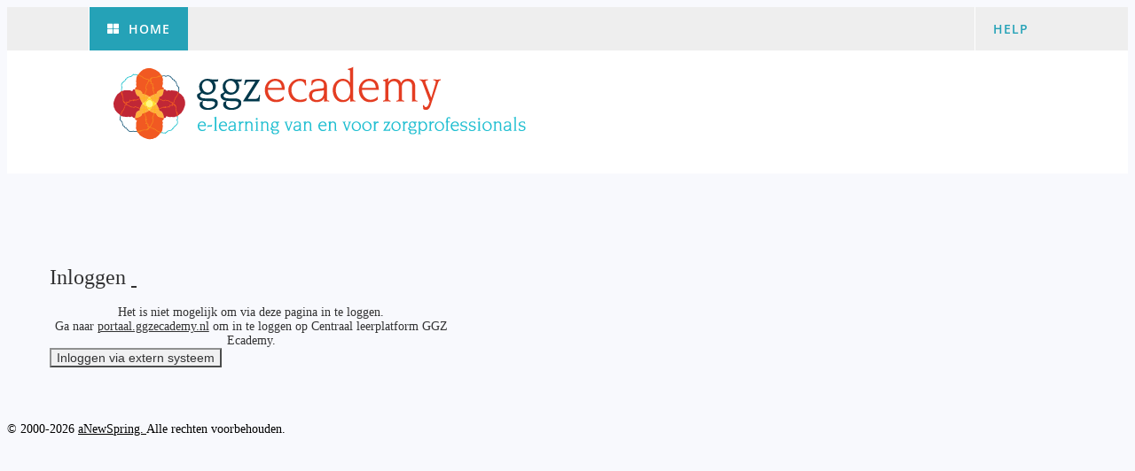

--- FILE ---
content_type: text/html;charset=UTF-8
request_url: https://leeromgeving.ggzecademy.nl/do;jsessionid=781D619FAFF22462054E5560B7CF1B1E?action=home
body_size: 3793
content:








<!DOCTYPE html>












    


<html>
<head>
    




<title>GGZ Ecademy Leeromgeving | Welkom!</title>
    



















    





<meta name="viewport" content="width=device-width, initial-scale=1.0">














  <link rel="apple-touch-icon"  href="pub_images/icons/favicons/touch-icon-iphone.png" />


  <link rel="apple-touch-icon" sizes="72x72" href="pub_images/icons/favicons/touch-icon-ipad.png" />


  <link rel="apple-touch-icon" sizes="114x114" href="pub_images/icons/favicons/touch-icon-iphone4.png" />

<meta name="apple-mobile-web-app-status-bar-style" content="black" />
<meta name="apple-mobile-web-app-capable" content="yes" />














<script type="text/javascript">
    const GLOBAL = {
        LOGGED_IN: false,
        
            GAINSIGHT_ENABLED: true,
        
        MOBILE: false,
        IS_APP: false,
        IS_IOS: false,
        IS_IOS_APP: false,
        USER_AGENT: navigator.userAgent != null ? navigator.userAgent : "",
        ACTION: 'home',
        SHOW_BAR: true,
        SHOW_LOGO: true,
        LANG: 'nl'
    };
</script>























<script type="text/javascript">
    var dojoConfig = {
        async: true,
        locale:'nl', 
        extraLocale: ["en"],

        

        
        map: {
            "*": {
                "ckeditor/ckeditor": "ckeditor/ckeditor-4.20.1/ckeditor",
                "lz-string/lz-string": "lz-string/lz-string-1.4.4/libs/lz-string",
                "chartjs/Chart": "chartjs/charts.js-2.9.3/Chart",
                "moment/moment": "moment/moment-2.29.4/moment",

                //See https://github.com/videojs/video.js/issues/5680#issuecomment-570120497,
                // the build profiles, these files and the configuration in Hologram
                "global/window": "ans/util/global/window",
                "global/document": "ans/util/global/document"
            }
        },

        packages: [
            {
                name: "cm",
                location: "/js/vendor/codemirror/codemirror-5.59.4"
            }, {
                name: "beautify",
                location: "/js/beautify/js-beautify-1.5.1/js/lib"
            }, {
                name: "platform",
                location: "/js/platform/1.3.6"
            }, {
                name: "lessjs",
                location: "/js/vendor/less.js-1.7.4/dist",
                main: "less-1.7.4.min"
            }, {
                name: "bugsnag",
                location: "/js/bugsnag/bugsnag-4.7.3",
                main: "bugsnag.min"
            }, {
                name: "videojs",
                location: "/vendor/videojs/video-js-8.5.0",
                main: "video.min"
            }, {
                name: "RecordRTC",
                location: "/vendor/videojs/recordrtc-5.6.2",
                main: "RecordRTC"
            }, {
                name: "VideojsRecord",
                location: "/vendor/videojs/videojs-record-4.6.0",
                main: "dist/videojs.record.min"
            }]
    };

    

    var CKEDITOR_BASEPATH = '/js/vendor/ckeditor/ckeditor-4.20.1/';
</script>

<script type="text/javascript" src="js/dojo/dojo/dojo.js"></script>

<script type="text/javascript">
    
    require(["dojo/has"], function(has) {
        
        
        

        
        
            has.add("ans-improved-content-usage-logic", true);
        
    });
</script>


  
  
    <script type="text/javascript" src="js/dojo/mt/content.js"></script>
  

  
    <script type="text/javascript" src="js/dojo/ans/widgets.js"></script>
  


<script type="text/javascript">
  require(["ans/util/persistence"], function(persistence) {
      
  });
</script>







    








<script type="text/javascript">
    require(["dojo/dom-attr",
                "dojo/dom-class",
                "ans/util/mobileSafari",
                "ans/util/doc",
                "mt/common", //This prevents all kinds of errors where 'mt.map' is undefined
                "ans/util/request/watcher", //Watch all xhr-requests
                "dojo/domReady!"],
            function(domAttr, domClass, mobileSafari, doc) {
                domAttr.set(doc.body(), "id", GLOBAL.ACTION);
                domClass.add(doc.html(), GLOBAL.LOGGED_IN ? "ans-logged-in" : "ans-logged-out");
                domAttr.set(doc.html(), "lang", GLOBAL.LANG);

                let headerState = "";
                if (!GLOBAL.SHOW_BAR && !GLOBAL.SHOW_LOGO) {
                    headerState = "ans-no-header";
                } else if (!GLOBAL.SHOW_BAR) {
                    headerState = "ans-no-header-menu";
                } else if (!GLOBAL.SHOW_LOGO) {
                    headerState = "ans-no-header-logo";
                }
                domClass.add(doc.html(), headerState);

                if (GLOBAL.MOBILE) {
                    mobileSafari.setClickEvent();
                }
            });
</script>






























<link rel="stylesheet" type="text/css" href="style/vue/style" />

<!--[if (lte IE 9)]>
<link rel="stylesheet" type="text/css" href="/css/front-end/oldIE.css" />
<![endif]-->
<link rel="stylesheet" href="/js/vue/style.css">



<script>
    require([
        'js/checkBrowser.js',
        'js/checkCertificate.js',
        'ans/util/show!'
    ], () => checkBrowser());

    // Temporary fix to keep the "skip to content"-button and modals working on a
    // page where both Dojo and Vue are used. Without this (convoluted) fix, not all
    // code run at the right moment. E/g removing "ans-hidden" from the "skip to
    // content" never happens, thus we have the button in the DOM but it won't be visible.
    executeShow = () => require([
        'dojo/ready',
        'ans/util/show!any?any?no-parse'
    ], (ready, show) => {
        ready(() => {
            show.parse().then(() => show.show());
        });
    });
</script>

<script type="module">
    import { createVueApp } from '/js/vue/main.js';

    createVueApp({
        rootComponent: {
            path: '',
            props: null,
        },
        options: {
            router: 'page',
            staffSide: false,
            errorPage: false,
            i18n: {
                locale: 'nl-0ggz',
                fallbackLocales: ['nl', 'en-GB', 'en']
            },
            bugsnag: {
                enabled: false,
                apiKey: 'ecc1b2c1e729c65ad451dacebff23246',
                appVersion: '108.424+5116',
                releaseStage: 'production',
                sessionId: '781D619FAFF22462054E5560B7CF1B1E',
                traceId: '337d7927-8b28-4e8c-89bd-4dd720f5c318'
            },
            device: {
                mobile: false,
                isApp: false,
                isIosApp: false
            },
            
            
            readSpeaker: {
                enabled: false,
                baseUrl: '',
                jsUrl: '/js/webreader/webReader.js?pids=wr',
            },
        }
    });
</script>
</head>

<body>
    








<div class="ans-alert-container">
    
    <div class="ans-level-container" id="alertLevelerror">
        
    </div>
    
    <div class="ans-level-container" id="alertLevelwarning">
        
    </div>
    
    <div class="ans-level-container" id="alertLevelok">
        
    </div>
    
    <div class="ans-level-container" id="alertLevelinfo">
        
    </div>
    
</div>


    
















    











<script type="text/javascript">

    require(['ans/util/map'], map => {
        
        map.put('showCertificateChecker', false);
        map.put('userEmail', '');
        map.put('learnerSide', true);
        map.put('supportURL', 'https://deelnemersupport.anewspring.nl');
        map.put('showBar', false);
        map.put('showMessagesIcon', false);
        map.put('inBackend', false);
        map.put('customSupportMessageEmpty', 'Bericht\x20mag\x20niet\x20leeg\x20zijn\x21');
        map.put("reCaptchaEnabled", true);
    });
</script>
<script type="text/javascript" src="js/header.js"></script>












    




<script type="text/javascript" src="js/skipToMainContent.js"></script>

<div>
    <button id="skipToMainContent" class="ans-skip-to-main-content ans-hidden"
            tabindex="0"
            data-dojo-type="ans/assets/Button"
            data-dojo-props="onClick: function() { focusMainPart(); }">
        Ga direct naar inhoud
    </button>
</div>




  
    <header id="ansHeader" class="ans-header  ">
      

      
        




















    












<div class="ans-header-menu-container" id="ans-header-menu-container">
    <nav class="ans-main-menu-bar">
        <div class="ans-main-menu">
            
            <div class="ans-main-menu-column">
                
                <a class="ans-header-menu-item ans-header-home ans-nav-button" href="do?action=home" data-menu-state="active" >
                    <div class="ans-header-menu-item-icon">
                        <i class="fa fa-th-large"></i>
                    </div>
                    <span class="ans-header-menu-item-label ans-header-home-label">
                    Home
                  </span>
                </a>
                
                

                

                
            </div>
            

            <div class="ans-main-menu-column">
                
                

                

                
                
                <div class="ans-header-menu-item ans-header-help ans-nav-button" data-menu-state="inactive" onclick="openSupportModal();">
                    <span class="ans-header-help-label">HELP</span>
                </div>
                
            </div>

        </div>
    </nav>

    
    <nav class="ans-admin-menu-bar">
        <div class="ans-admin-menu">
            
            
            
            
            
            
            
            
            
            
            
            <div class="ans-admin-menu-after-items"></div>
        </div>
    </nav>
    

</div>
        <script type="text/javascript">
            setupHeaderBarHeight()
        </script>
      

      
        <div class="ans-header-logo-bar-spacer"></div>
        <div class="ans-header-logo-bar">
            <div class="ans-header-cropper">
                <div class="ans-header-logo" aria-label="logo&#x20;in&#x20;de&#x20;header">
                    
                        <img alt="logo&#x20;in&#x20;de&#x20;header">
                    
                </div>
            </div>
        </div>
      

    </header>
  

  <div id="sendMessageModal" data-dojo-type="ans/assets/Modal" class="wide"
       data-dojo-props="
       hideBackButton: true,
       buttons: [{
           id: 'messageModalCancelButton',
           primary: false,
           caption: 'Annuleren'
       }, {
           id: 'messageModalConfirmButton',
           primary: true,
           caption: 'Verstuur'
       }]">
  </div>

  
    <div id="supportModal"
         class="ans-modal-hidden wide"
         data-dojo-type="ans/assets/Modal"
         data-dojo-props="title:'<i class=&quot;fa fa-envelope&quot;></i>  Nieuw&#x5c;x20bericht',
           href: 'do?action=supportMessage&backend=false',
           onHide: function() {clearSupportModal()},
           buttons:[{
              primary: false, caption: 'Annuleren', onClick:function(evt){ hideSupportModal(); }},{
              id:'modalSendButton', primary: true, disabled: true, caption: 'Verstuur', onClick:function(evt){ sendSupportMessage(); }
           }]">
    </div>
  

  


    <div id="app">
        <h1 class="ans-pre-rendered">Welkom!</h1>
    </div>
    







    



<div class="ans-container-blank">
    <div class="ans-container-pad">
        <div class="centered">
            <div id="browserCheckWarnings">
                <div id="cookieWarning" style="display: none">
                    <div class="ans-contentbox-fullpage ans-contentbox">
                        <p style="color: red">Uw browser accepteert geen sessiecookies. Hierdoor is het niet mogelijk om gebruik te maken van deze applicatie.</p>
                    </div>
                </div>
                <div id="thirdPartyCookieWarning" style="display: none">
                    <div class="ans-contentbox-fullpage ans-contentbox">
                        <p style="color: red">Uw browser accepteert geen third-party sessiecookies. Hierdoor is het niet mogelijk om gebruik te maken van deze applicatie.</p>
                    </div>
                </div>
            </div>
        </div>
    </div>
</div>
    
    








    



<script type="text/javascript" src="js/revokedCertificateComment.js"></script>
<script type="text/javascript">
    require(["ans/util/map"], function(map) {
        map.put("i18n_revokedBy", "Dit\x20certificaat\x20is\x20ingetrokken\x20door\x20\x3Cb\x3E\x24\x7B0\x7D\x3C\x2Fb\x3E.");
        map.put("i18n_noteComment", "Toelichting\x3A");
    });
</script>


<div id="viewCommentModal"
     data-dojo-type="ans/assets/Modal"
     class="wide ans-modal-hidden"
     data-dojo-props="title: 'Ingetrokken&#x5c;x20certificaat',
                      closeByIcon: false,
                      buttons: [{
                          caption: 'Sluiten',
                          onClick: function() { closeViewCommentModal(null); },
                          primary: false
                      }]">
    <div class="revokedBy" id="revokedBy">
        Dit certificaat is ingetrokken door <b>${0}</b>.
    </div>
    <br/>
    <br/>
    <div id="revokeCommentDiv"></div>
</div>
</body>
</html>

--- FILE ---
content_type: text/css;charset=ISO-8859-1
request_url: https://leeromgeving.ggzecademy.nl/style/vue/style
body_size: 29154
content:
@charset "UTF-8";.user-avatar-header{display:inline-block;vertical-align:middle;line-height:normal}.personal-user-menu{color:#979797;list-style:none;margin:0;padding:0}.personal-user-menu li+li{border-top:solid 1px #F1F1F1}.personal-user-menu a{color:#979797;display:block;padding:1em .6em}.user-notification-icon{margin-left:5px;margin-right:5px}.user-notification-icon .notification-icon{width:1em}.user-notification-icon .notification-icon .unread-message-icon{margin-right:-4px}.notifications-menu-footer,.notifications-menu-header{background-color:#F1F1F1;color:#979797;font-size:13px;width:100%;min-width:300px}.notifications-menu-footer{text-align:center;-moz-border-radius-bottomleft:5px;-moz-border-radius-bottomright:5px;-webkit-border-bottom-left-radius:5px;-webkit-border-bottom-right-radius:5px;border-bottom-left-radius:5px;border-bottom-right-radius:5px}.notifications-menu-header{-moz-border-radius-topleft:5px;-moz-border-radius-topright:5px;-webkit-border-top-left-radius:5px;-webkit-border-top-right-radius:5px;border-top-left-radius:5px;border-top-right-radius:5px}.notifications-menu-header i{vertical-align:middle}.notifications-menu-header #newMessageOpener{cursor:pointer}.notifications-menu-header .fa-2x,.notifications-menu-container .fa-2x,.notifications-menu-header .fa-stack-2x,.notifications-menu-container .fa-stack-2x{font-size:1.5em}.notifications-menu-title{font-size:1.1em;vertical-align:middle;margin-left:5px;line-height:30px}.notifications-menu-container{overflow:auto;max-height:250px;border:solid 1px #E8E8E8}.notification-container{border:solid 1px #F1F1F1;width:100%}.notification-icon,.notification-date{vertical-align:top}.fa-stack.unread-message-icon{background:#FF0000;border:none;color:#FFFFFF;float:right;width:14px;height:14px;-moz-border-radius:14px;-webkit-border-radius:14px;border-radius:14px;font:normal normal normal 10px/14px arial,helvetica,verdana,sans-serif;text-align:center}.notifications-menu-container .notification-icon .unread-message-icon{width:8px;height:8px}.notification-subject{font-weight:bold;font-size:larger}.notification-details{font-style:italic}.messages-link,.socialnotifications-link,.generalnotifications-link{cursor:pointer}/*!
 * animate.css -https://daneden.github.io/animate.css/
 * Version - 3.7.1
 * Licensed under the MIT license - http://opensource.org/licenses/MIT
 *
 * Copyright (c) 2019 Daniel Eden
 */@-webkit-keyframes bounce{0%,20%,53%,80%,to{-webkit-animation-timing-function:cubic-bezier(.215, .61, .355, 1);animation-timing-function:cubic-bezier(.215, .61, .355, 1);-webkit-transform:translateZ(0);transform:translateZ(0)}40%,43%{-webkit-animation-timing-function:cubic-bezier(.755, .05, .855, .06);animation-timing-function:cubic-bezier(.755, .05, .855, .06);-webkit-transform:translate3d(0, -30px, 0);transform:translate3d(0, -30px, 0)}70%{-webkit-animation-timing-function:cubic-bezier(.755, .05, .855, .06);animation-timing-function:cubic-bezier(.755, .05, .855, .06);-webkit-transform:translate3d(0, -15px, 0);transform:translate3d(0, -15px, 0)}90%{-webkit-transform:translate3d(0, -4px, 0);transform:translate3d(0, -4px, 0)}}@keyframes bounce{0%,20%,53%,80%,to{-webkit-animation-timing-function:cubic-bezier(.215, .61, .355, 1);animation-timing-function:cubic-bezier(.215, .61, .355, 1);-webkit-transform:translateZ(0);transform:translateZ(0)}40%,43%{-webkit-animation-timing-function:cubic-bezier(.755, .05, .855, .06);animation-timing-function:cubic-bezier(.755, .05, .855, .06);-webkit-transform:translate3d(0, -30px, 0);transform:translate3d(0, -30px, 0)}70%{-webkit-animation-timing-function:cubic-bezier(.755, .05, .855, .06);animation-timing-function:cubic-bezier(.755, .05, .855, .06);-webkit-transform:translate3d(0, -15px, 0);transform:translate3d(0, -15px, 0)}90%{-webkit-transform:translate3d(0, -4px, 0);transform:translate3d(0, -4px, 0)}}.bounce{-webkit-animation-name:bounce;animation-name:bounce;-webkit-transform-origin:center bottom;transform-origin:center bottom}@-webkit-keyframes flash{0%,50%,to{opacity:1}25%,75%{opacity:0}}@keyframes flash{0%,50%,to{opacity:1}25%,75%{opacity:0}}.flash{-webkit-animation-name:flash;animation-name:flash}@-webkit-keyframes pulse{0%{-webkit-transform:scaleX(1);transform:scaleX(1)}50%{-webkit-transform:scale3d(1.05, 1.05, 1.05);transform:scale3d(1.05, 1.05, 1.05)}to{-webkit-transform:scaleX(1);transform:scaleX(1)}}@keyframes pulse{0%{-webkit-transform:scaleX(1);transform:scaleX(1)}50%{-webkit-transform:scale3d(1.05, 1.05, 1.05);transform:scale3d(1.05, 1.05, 1.05)}to{-webkit-transform:scaleX(1);transform:scaleX(1)}}.pulse{-webkit-animation-name:pulse;animation-name:pulse}@-webkit-keyframes rubberBand{0%{-webkit-transform:scaleX(1);transform:scaleX(1)}30%{-webkit-transform:scale3d(1.25, .75, 1);transform:scale3d(1.25, .75, 1)}40%{-webkit-transform:scale3d(.75, 1.25, 1);transform:scale3d(.75, 1.25, 1)}50%{-webkit-transform:scale3d(1.15, .85, 1);transform:scale3d(1.15, .85, 1)}65%{-webkit-transform:scale3d(.95, 1.05, 1);transform:scale3d(.95, 1.05, 1)}75%{-webkit-transform:scale3d(1.05, .95, 1);transform:scale3d(1.05, .95, 1)}to{-webkit-transform:scaleX(1);transform:scaleX(1)}}@keyframes rubberBand{0%{-webkit-transform:scaleX(1);transform:scaleX(1)}30%{-webkit-transform:scale3d(1.25, .75, 1);transform:scale3d(1.25, .75, 1)}40%{-webkit-transform:scale3d(.75, 1.25, 1);transform:scale3d(.75, 1.25, 1)}50%{-webkit-transform:scale3d(1.15, .85, 1);transform:scale3d(1.15, .85, 1)}65%{-webkit-transform:scale3d(.95, 1.05, 1);transform:scale3d(.95, 1.05, 1)}75%{-webkit-transform:scale3d(1.05, .95, 1);transform:scale3d(1.05, .95, 1)}to{-webkit-transform:scaleX(1);transform:scaleX(1)}}.rubberBand{-webkit-animation-name:rubberBand;animation-name:rubberBand}@-webkit-keyframes shake{0%,to{-webkit-transform:translateZ(0);transform:translateZ(0)}10%,30%,50%,70%,90%{-webkit-transform:translate3d(-10px, 0, 0);transform:translate3d(-10px, 0, 0)}20%,40%,60%,80%{-webkit-transform:translate3d(10px, 0, 0);transform:translate3d(10px, 0, 0)}}@keyframes shake{0%,to{-webkit-transform:translateZ(0);transform:translateZ(0)}10%,30%,50%,70%,90%{-webkit-transform:translate3d(-10px, 0, 0);transform:translate3d(-10px, 0, 0)}20%,40%,60%,80%{-webkit-transform:translate3d(10px, 0, 0);transform:translate3d(10px, 0, 0)}}.shake{-webkit-animation-name:shake;animation-name:shake}@-webkit-keyframes headShake{0%{-webkit-transform:translateX(0);transform:translateX(0)}6.5%{-webkit-transform:translateX(-6px) rotateY(-9deg);transform:translateX(-6px) rotateY(-9deg)}18.5%{-webkit-transform:translateX(5px) rotateY(7deg);transform:translateX(5px) rotateY(7deg)}31.5%{-webkit-transform:translateX(-3px) rotateY(-5deg);transform:translateX(-3px) rotateY(-5deg)}43.5%{-webkit-transform:translateX(2px) rotateY(3deg);transform:translateX(2px) rotateY(3deg)}50%{-webkit-transform:translateX(0);transform:translateX(0)}}@keyframes headShake{0%{-webkit-transform:translateX(0);transform:translateX(0)}6.5%{-webkit-transform:translateX(-6px) rotateY(-9deg);transform:translateX(-6px) rotateY(-9deg)}18.5%{-webkit-transform:translateX(5px) rotateY(7deg);transform:translateX(5px) rotateY(7deg)}31.5%{-webkit-transform:translateX(-3px) rotateY(-5deg);transform:translateX(-3px) rotateY(-5deg)}43.5%{-webkit-transform:translateX(2px) rotateY(3deg);transform:translateX(2px) rotateY(3deg)}50%{-webkit-transform:translateX(0);transform:translateX(0)}}.headShake{-webkit-animation-timing-function:ease-in-out;animation-timing-function:ease-in-out;-webkit-animation-name:headShake;animation-name:headShake}@-webkit-keyframes swing{20%{-webkit-transform:rotate(15deg);transform:rotate(15deg)}40%{-webkit-transform:rotate(-10deg);transform:rotate(-10deg)}60%{-webkit-transform:rotate(5deg);transform:rotate(5deg)}80%{-webkit-transform:rotate(-5deg);transform:rotate(-5deg)}to{-webkit-transform:rotate(0deg);transform:rotate(0deg)}}@keyframes swing{20%{-webkit-transform:rotate(15deg);transform:rotate(15deg)}40%{-webkit-transform:rotate(-10deg);transform:rotate(-10deg)}60%{-webkit-transform:rotate(5deg);transform:rotate(5deg)}80%{-webkit-transform:rotate(-5deg);transform:rotate(-5deg)}to{-webkit-transform:rotate(0deg);transform:rotate(0deg)}}.swing{-webkit-transform-origin:top center;transform-origin:top center;-webkit-animation-name:swing;animation-name:swing}@-webkit-keyframes tada{0%{-webkit-transform:scaleX(1);transform:scaleX(1)}10%,20%{-webkit-transform:scale3d(.9, .9, .9) rotate(-3deg);transform:scale3d(.9, .9, .9) rotate(-3deg)}30%,50%,70%,90%{-webkit-transform:scale3d(1.1, 1.1, 1.1) rotate(3deg);transform:scale3d(1.1, 1.1, 1.1) rotate(3deg)}40%,60%,80%{-webkit-transform:scale3d(1.1, 1.1, 1.1) rotate(-3deg);transform:scale3d(1.1, 1.1, 1.1) rotate(-3deg)}to{-webkit-transform:scaleX(1);transform:scaleX(1)}}@keyframes tada{0%{-webkit-transform:scaleX(1);transform:scaleX(1)}10%,20%{-webkit-transform:scale3d(.9, .9, .9) rotate(-3deg);transform:scale3d(.9, .9, .9) rotate(-3deg)}30%,50%,70%,90%{-webkit-transform:scale3d(1.1, 1.1, 1.1) rotate(3deg);transform:scale3d(1.1, 1.1, 1.1) rotate(3deg)}40%,60%,80%{-webkit-transform:scale3d(1.1, 1.1, 1.1) rotate(-3deg);transform:scale3d(1.1, 1.1, 1.1) rotate(-3deg)}to{-webkit-transform:scaleX(1);transform:scaleX(1)}}.tada{-webkit-animation-name:tada;animation-name:tada}@-webkit-keyframes wobble{0%{-webkit-transform:translateZ(0);transform:translateZ(0)}15%{-webkit-transform:translate3d(-25%, 0, 0) rotate(-5deg);transform:translate3d(-25%, 0, 0) rotate(-5deg)}30%{-webkit-transform:translate3d(20%, 0, 0) rotate(3deg);transform:translate3d(20%, 0, 0) rotate(3deg)}45%{-webkit-transform:translate3d(-15%, 0, 0) rotate(-3deg);transform:translate3d(-15%, 0, 0) rotate(-3deg)}60%{-webkit-transform:translate3d(10%, 0, 0) rotate(2deg);transform:translate3d(10%, 0, 0) rotate(2deg)}75%{-webkit-transform:translate3d(-5%, 0, 0) rotate(-1deg);transform:translate3d(-5%, 0, 0) rotate(-1deg)}to{-webkit-transform:translateZ(0);transform:translateZ(0)}}@keyframes wobble{0%{-webkit-transform:translateZ(0);transform:translateZ(0)}15%{-webkit-transform:translate3d(-25%, 0, 0) rotate(-5deg);transform:translate3d(-25%, 0, 0) rotate(-5deg)}30%{-webkit-transform:translate3d(20%, 0, 0) rotate(3deg);transform:translate3d(20%, 0, 0) rotate(3deg)}45%{-webkit-transform:translate3d(-15%, 0, 0) rotate(-3deg);transform:translate3d(-15%, 0, 0) rotate(-3deg)}60%{-webkit-transform:translate3d(10%, 0, 0) rotate(2deg);transform:translate3d(10%, 0, 0) rotate(2deg)}75%{-webkit-transform:translate3d(-5%, 0, 0) rotate(-1deg);transform:translate3d(-5%, 0, 0) rotate(-1deg)}to{-webkit-transform:translateZ(0);transform:translateZ(0)}}.wobble{-webkit-animation-name:wobble;animation-name:wobble}@-webkit-keyframes jello{0%,11.1%,to{-webkit-transform:translateZ(0);transform:translateZ(0)}22.2%{-webkit-transform:skewX(-12.5deg) skewY(-12.5deg);transform:skewX(-12.5deg) skewY(-12.5deg)}33.3%{-webkit-transform:skewX(6.25deg) skewY(6.25deg);transform:skewX(6.25deg) skewY(6.25deg)}44.4%{-webkit-transform:skewX(-3.125deg) skewY(-3.125deg);transform:skewX(-3.125deg) skewY(-3.125deg)}55.5%{-webkit-transform:skewX(1.5625deg) skewY(1.5625deg);transform:skewX(1.5625deg) skewY(1.5625deg)}66.6%{-webkit-transform:skewX(-0.78125deg) skewY(-0.78125deg);transform:skewX(-0.78125deg) skewY(-0.78125deg)}77.7%{-webkit-transform:skewX(.390625deg) skewY(.390625deg);transform:skewX(.390625deg) skewY(.390625deg)}88.8%{-webkit-transform:skewX(-0.1953125deg) skewY(-0.1953125deg);transform:skewX(-0.1953125deg) skewY(-0.1953125deg)}}@keyframes jello{0%,11.1%,to{-webkit-transform:translateZ(0);transform:translateZ(0)}22.2%{-webkit-transform:skewX(-12.5deg) skewY(-12.5deg);transform:skewX(-12.5deg) skewY(-12.5deg)}33.3%{-webkit-transform:skewX(6.25deg) skewY(6.25deg);transform:skewX(6.25deg) skewY(6.25deg)}44.4%{-webkit-transform:skewX(-3.125deg) skewY(-3.125deg);transform:skewX(-3.125deg) skewY(-3.125deg)}55.5%{-webkit-transform:skewX(1.5625deg) skewY(1.5625deg);transform:skewX(1.5625deg) skewY(1.5625deg)}66.6%{-webkit-transform:skewX(-0.78125deg) skewY(-0.78125deg);transform:skewX(-0.78125deg) skewY(-0.78125deg)}77.7%{-webkit-transform:skewX(.390625deg) skewY(.390625deg);transform:skewX(.390625deg) skewY(.390625deg)}88.8%{-webkit-transform:skewX(-0.1953125deg) skewY(-0.1953125deg);transform:skewX(-0.1953125deg) skewY(-0.1953125deg)}}.jello{-webkit-animation-name:jello;animation-name:jello;-webkit-transform-origin:center;transform-origin:center}@-webkit-keyframes heartBeat{0%{-webkit-transform:scale(1);transform:scale(1)}14%{-webkit-transform:scale(1.3);transform:scale(1.3)}28%{-webkit-transform:scale(1);transform:scale(1)}42%{-webkit-transform:scale(1.3);transform:scale(1.3)}70%{-webkit-transform:scale(1);transform:scale(1)}}@keyframes heartBeat{0%{-webkit-transform:scale(1);transform:scale(1)}14%{-webkit-transform:scale(1.3);transform:scale(1.3)}28%{-webkit-transform:scale(1);transform:scale(1)}42%{-webkit-transform:scale(1.3);transform:scale(1.3)}70%{-webkit-transform:scale(1);transform:scale(1)}}.heartBeat{-webkit-animation-name:heartBeat;animation-name:heartBeat;-webkit-animation-duration:1.3s;animation-duration:1.3s;-webkit-animation-timing-function:ease-in-out;animation-timing-function:ease-in-out}@-webkit-keyframes bounceIn{0%,20%,40%,60%,80%,to{-webkit-animation-timing-function:cubic-bezier(.215, .61, .355, 1);animation-timing-function:cubic-bezier(.215, .61, .355, 1)}0%{opacity:0;-webkit-transform:scale3d(.3, .3, .3);transform:scale3d(.3, .3, .3)}20%{-webkit-transform:scale3d(1.1, 1.1, 1.1);transform:scale3d(1.1, 1.1, 1.1)}40%{-webkit-transform:scale3d(.9, .9, .9);transform:scale3d(.9, .9, .9)}60%{opacity:1;-webkit-transform:scale3d(1.03, 1.03, 1.03);transform:scale3d(1.03, 1.03, 1.03)}80%{-webkit-transform:scale3d(.97, .97, .97);transform:scale3d(.97, .97, .97)}to{opacity:1;-webkit-transform:scaleX(1);transform:scaleX(1)}}@keyframes bounceIn{0%,20%,40%,60%,80%,to{-webkit-animation-timing-function:cubic-bezier(.215, .61, .355, 1);animation-timing-function:cubic-bezier(.215, .61, .355, 1)}0%{opacity:0;-webkit-transform:scale3d(.3, .3, .3);transform:scale3d(.3, .3, .3)}20%{-webkit-transform:scale3d(1.1, 1.1, 1.1);transform:scale3d(1.1, 1.1, 1.1)}40%{-webkit-transform:scale3d(.9, .9, .9);transform:scale3d(.9, .9, .9)}60%{opacity:1;-webkit-transform:scale3d(1.03, 1.03, 1.03);transform:scale3d(1.03, 1.03, 1.03)}80%{-webkit-transform:scale3d(.97, .97, .97);transform:scale3d(.97, .97, .97)}to{opacity:1;-webkit-transform:scaleX(1);transform:scaleX(1)}}.bounceIn{-webkit-animation-duration:.75s;animation-duration:.75s;-webkit-animation-name:bounceIn;animation-name:bounceIn}@-webkit-keyframes bounceInDown{0%,60%,75%,90%,to{-webkit-animation-timing-function:cubic-bezier(.215, .61, .355, 1);animation-timing-function:cubic-bezier(.215, .61, .355, 1)}0%{opacity:0;-webkit-transform:translate3d(0, -3000px, 0);transform:translate3d(0, -3000px, 0)}60%{opacity:1;-webkit-transform:translate3d(0, 25px, 0);transform:translate3d(0, 25px, 0)}75%{-webkit-transform:translate3d(0, -10px, 0);transform:translate3d(0, -10px, 0)}90%{-webkit-transform:translate3d(0, 5px, 0);transform:translate3d(0, 5px, 0)}to{-webkit-transform:translateZ(0);transform:translateZ(0)}}@keyframes bounceInDown{0%,60%,75%,90%,to{-webkit-animation-timing-function:cubic-bezier(.215, .61, .355, 1);animation-timing-function:cubic-bezier(.215, .61, .355, 1)}0%{opacity:0;-webkit-transform:translate3d(0, -3000px, 0);transform:translate3d(0, -3000px, 0)}60%{opacity:1;-webkit-transform:translate3d(0, 25px, 0);transform:translate3d(0, 25px, 0)}75%{-webkit-transform:translate3d(0, -10px, 0);transform:translate3d(0, -10px, 0)}90%{-webkit-transform:translate3d(0, 5px, 0);transform:translate3d(0, 5px, 0)}to{-webkit-transform:translateZ(0);transform:translateZ(0)}}.bounceInDown{-webkit-animation-name:bounceInDown;animation-name:bounceInDown}@-webkit-keyframes bounceInLeft{0%,60%,75%,90%,to{-webkit-animation-timing-function:cubic-bezier(.215, .61, .355, 1);animation-timing-function:cubic-bezier(.215, .61, .355, 1)}0%{opacity:0;-webkit-transform:translate3d(-3000px, 0, 0);transform:translate3d(-3000px, 0, 0)}60%{opacity:1;-webkit-transform:translate3d(25px, 0, 0);transform:translate3d(25px, 0, 0)}75%{-webkit-transform:translate3d(-10px, 0, 0);transform:translate3d(-10px, 0, 0)}90%{-webkit-transform:translate3d(5px, 0, 0);transform:translate3d(5px, 0, 0)}to{-webkit-transform:translateZ(0);transform:translateZ(0)}}@keyframes bounceInLeft{0%,60%,75%,90%,to{-webkit-animation-timing-function:cubic-bezier(.215, .61, .355, 1);animation-timing-function:cubic-bezier(.215, .61, .355, 1)}0%{opacity:0;-webkit-transform:translate3d(-3000px, 0, 0);transform:translate3d(-3000px, 0, 0)}60%{opacity:1;-webkit-transform:translate3d(25px, 0, 0);transform:translate3d(25px, 0, 0)}75%{-webkit-transform:translate3d(-10px, 0, 0);transform:translate3d(-10px, 0, 0)}90%{-webkit-transform:translate3d(5px, 0, 0);transform:translate3d(5px, 0, 0)}to{-webkit-transform:translateZ(0);transform:translateZ(0)}}.bounceInLeft{-webkit-animation-name:bounceInLeft;animation-name:bounceInLeft}@-webkit-keyframes bounceInRight{0%,60%,75%,90%,to{-webkit-animation-timing-function:cubic-bezier(.215, .61, .355, 1);animation-timing-function:cubic-bezier(.215, .61, .355, 1)}0%{opacity:0;-webkit-transform:translate3d(3000px, 0, 0);transform:translate3d(3000px, 0, 0)}60%{opacity:1;-webkit-transform:translate3d(-25px, 0, 0);transform:translate3d(-25px, 0, 0)}75%{-webkit-transform:translate3d(10px, 0, 0);transform:translate3d(10px, 0, 0)}90%{-webkit-transform:translate3d(-5px, 0, 0);transform:translate3d(-5px, 0, 0)}to{-webkit-transform:translateZ(0);transform:translateZ(0)}}@keyframes bounceInRight{0%,60%,75%,90%,to{-webkit-animation-timing-function:cubic-bezier(.215, .61, .355, 1);animation-timing-function:cubic-bezier(.215, .61, .355, 1)}0%{opacity:0;-webkit-transform:translate3d(3000px, 0, 0);transform:translate3d(3000px, 0, 0)}60%{opacity:1;-webkit-transform:translate3d(-25px, 0, 0);transform:translate3d(-25px, 0, 0)}75%{-webkit-transform:translate3d(10px, 0, 0);transform:translate3d(10px, 0, 0)}90%{-webkit-transform:translate3d(-5px, 0, 0);transform:translate3d(-5px, 0, 0)}to{-webkit-transform:translateZ(0);transform:translateZ(0)}}.bounceInRight{-webkit-animation-name:bounceInRight;animation-name:bounceInRight}@-webkit-keyframes bounceInUp{0%,60%,75%,90%,to{-webkit-animation-timing-function:cubic-bezier(.215, .61, .355, 1);animation-timing-function:cubic-bezier(.215, .61, .355, 1)}0%{opacity:0;-webkit-transform:translate3d(0, 3000px, 0);transform:translate3d(0, 3000px, 0)}60%{opacity:1;-webkit-transform:translate3d(0, -20px, 0);transform:translate3d(0, -20px, 0)}75%{-webkit-transform:translate3d(0, 10px, 0);transform:translate3d(0, 10px, 0)}90%{-webkit-transform:translate3d(0, -5px, 0);transform:translate3d(0, -5px, 0)}to{-webkit-transform:translateZ(0);transform:translateZ(0)}}@keyframes bounceInUp{0%,60%,75%,90%,to{-webkit-animation-timing-function:cubic-bezier(.215, .61, .355, 1);animation-timing-function:cubic-bezier(.215, .61, .355, 1)}0%{opacity:0;-webkit-transform:translate3d(0, 3000px, 0);transform:translate3d(0, 3000px, 0)}60%{opacity:1;-webkit-transform:translate3d(0, -20px, 0);transform:translate3d(0, -20px, 0)}75%{-webkit-transform:translate3d(0, 10px, 0);transform:translate3d(0, 10px, 0)}90%{-webkit-transform:translate3d(0, -5px, 0);transform:translate3d(0, -5px, 0)}to{-webkit-transform:translateZ(0);transform:translateZ(0)}}.bounceInUp{-webkit-animation-name:bounceInUp;animation-name:bounceInUp}@-webkit-keyframes bounceOut{20%{-webkit-transform:scale3d(.9, .9, .9);transform:scale3d(.9, .9, .9)}50%,55%{opacity:1;-webkit-transform:scale3d(1.1, 1.1, 1.1);transform:scale3d(1.1, 1.1, 1.1)}to{opacity:0;-webkit-transform:scale3d(.3, .3, .3);transform:scale3d(.3, .3, .3)}}@keyframes bounceOut{20%{-webkit-transform:scale3d(.9, .9, .9);transform:scale3d(.9, .9, .9)}50%,55%{opacity:1;-webkit-transform:scale3d(1.1, 1.1, 1.1);transform:scale3d(1.1, 1.1, 1.1)}to{opacity:0;-webkit-transform:scale3d(.3, .3, .3);transform:scale3d(.3, .3, .3)}}.bounceOut{-webkit-animation-duration:.75s;animation-duration:.75s;-webkit-animation-name:bounceOut;animation-name:bounceOut}@-webkit-keyframes bounceOutDown{20%{-webkit-transform:translate3d(0, 10px, 0);transform:translate3d(0, 10px, 0)}40%,45%{opacity:1;-webkit-transform:translate3d(0, -20px, 0);transform:translate3d(0, -20px, 0)}to{opacity:0;-webkit-transform:translate3d(0, 2000px, 0);transform:translate3d(0, 2000px, 0)}}@keyframes bounceOutDown{20%{-webkit-transform:translate3d(0, 10px, 0);transform:translate3d(0, 10px, 0)}40%,45%{opacity:1;-webkit-transform:translate3d(0, -20px, 0);transform:translate3d(0, -20px, 0)}to{opacity:0;-webkit-transform:translate3d(0, 2000px, 0);transform:translate3d(0, 2000px, 0)}}.bounceOutDown{-webkit-animation-name:bounceOutDown;animation-name:bounceOutDown}@-webkit-keyframes bounceOutLeft{20%{opacity:1;-webkit-transform:translate3d(20px, 0, 0);transform:translate3d(20px, 0, 0)}to{opacity:0;-webkit-transform:translate3d(-2000px, 0, 0);transform:translate3d(-2000px, 0, 0)}}@keyframes bounceOutLeft{20%{opacity:1;-webkit-transform:translate3d(20px, 0, 0);transform:translate3d(20px, 0, 0)}to{opacity:0;-webkit-transform:translate3d(-2000px, 0, 0);transform:translate3d(-2000px, 0, 0)}}.bounceOutLeft{-webkit-animation-name:bounceOutLeft;animation-name:bounceOutLeft}@-webkit-keyframes bounceOutRight{20%{opacity:1;-webkit-transform:translate3d(-20px, 0, 0);transform:translate3d(-20px, 0, 0)}to{opacity:0;-webkit-transform:translate3d(2000px, 0, 0);transform:translate3d(2000px, 0, 0)}}@keyframes bounceOutRight{20%{opacity:1;-webkit-transform:translate3d(-20px, 0, 0);transform:translate3d(-20px, 0, 0)}to{opacity:0;-webkit-transform:translate3d(2000px, 0, 0);transform:translate3d(2000px, 0, 0)}}.bounceOutRight{-webkit-animation-name:bounceOutRight;animation-name:bounceOutRight}@-webkit-keyframes bounceOutUp{20%{-webkit-transform:translate3d(0, -10px, 0);transform:translate3d(0, -10px, 0)}40%,45%{opacity:1;-webkit-transform:translate3d(0, 20px, 0);transform:translate3d(0, 20px, 0)}to{opacity:0;-webkit-transform:translate3d(0, -2000px, 0);transform:translate3d(0, -2000px, 0)}}@keyframes bounceOutUp{20%{-webkit-transform:translate3d(0, -10px, 0);transform:translate3d(0, -10px, 0)}40%,45%{opacity:1;-webkit-transform:translate3d(0, 20px, 0);transform:translate3d(0, 20px, 0)}to{opacity:0;-webkit-transform:translate3d(0, -2000px, 0);transform:translate3d(0, -2000px, 0)}}.bounceOutUp{-webkit-animation-name:bounceOutUp;animation-name:bounceOutUp}@-webkit-keyframes fadeIn{0%{opacity:0}to{opacity:1}}@keyframes fadeIn{0%{opacity:0}to{opacity:1}}.fadeIn{-webkit-animation-name:fadeIn;animation-name:fadeIn}@-webkit-keyframes fadeInDown{0%{opacity:0;-webkit-transform:translate3d(0, -100%, 0);transform:translate3d(0, -100%, 0)}to{opacity:1;-webkit-transform:translateZ(0);transform:translateZ(0)}}@keyframes fadeInDown{0%{opacity:0;-webkit-transform:translate3d(0, -100%, 0);transform:translate3d(0, -100%, 0)}to{opacity:1;-webkit-transform:translateZ(0);transform:translateZ(0)}}.fadeInDown{-webkit-animation-name:fadeInDown;animation-name:fadeInDown}@-webkit-keyframes fadeInDownBig{0%{opacity:0;-webkit-transform:translate3d(0, -2000px, 0);transform:translate3d(0, -2000px, 0)}to{opacity:1;-webkit-transform:translateZ(0);transform:translateZ(0)}}@keyframes fadeInDownBig{0%{opacity:0;-webkit-transform:translate3d(0, -2000px, 0);transform:translate3d(0, -2000px, 0)}to{opacity:1;-webkit-transform:translateZ(0);transform:translateZ(0)}}.fadeInDownBig{-webkit-animation-name:fadeInDownBig;animation-name:fadeInDownBig}@-webkit-keyframes fadeInLeft{0%{opacity:0;-webkit-transform:translate3d(-100%, 0, 0);transform:translate3d(-100%, 0, 0)}to{opacity:1;-webkit-transform:translateZ(0);transform:translateZ(0)}}@keyframes fadeInLeft{0%{opacity:0;-webkit-transform:translate3d(-100%, 0, 0);transform:translate3d(-100%, 0, 0)}to{opacity:1;-webkit-transform:translateZ(0);transform:translateZ(0)}}.fadeInLeft{-webkit-animation-name:fadeInLeft;animation-name:fadeInLeft}@-webkit-keyframes fadeInLeftBig{0%{opacity:0;-webkit-transform:translate3d(-2000px, 0, 0);transform:translate3d(-2000px, 0, 0)}to{opacity:1;-webkit-transform:translateZ(0);transform:translateZ(0)}}@keyframes fadeInLeftBig{0%{opacity:0;-webkit-transform:translate3d(-2000px, 0, 0);transform:translate3d(-2000px, 0, 0)}to{opacity:1;-webkit-transform:translateZ(0);transform:translateZ(0)}}.fadeInLeftBig{-webkit-animation-name:fadeInLeftBig;animation-name:fadeInLeftBig}@-webkit-keyframes fadeInRight{0%{opacity:0;-webkit-transform:translate3d(100%, 0, 0);transform:translate3d(100%, 0, 0)}to{opacity:1;-webkit-transform:translateZ(0);transform:translateZ(0)}}@keyframes fadeInRight{0%{opacity:0;-webkit-transform:translate3d(100%, 0, 0);transform:translate3d(100%, 0, 0)}to{opacity:1;-webkit-transform:translateZ(0);transform:translateZ(0)}}.fadeInRight{-webkit-animation-name:fadeInRight;animation-name:fadeInRight}@-webkit-keyframes fadeInRightBig{0%{opacity:0;-webkit-transform:translate3d(2000px, 0, 0);transform:translate3d(2000px, 0, 0)}to{opacity:1;-webkit-transform:translateZ(0);transform:translateZ(0)}}@keyframes fadeInRightBig{0%{opacity:0;-webkit-transform:translate3d(2000px, 0, 0);transform:translate3d(2000px, 0, 0)}to{opacity:1;-webkit-transform:translateZ(0);transform:translateZ(0)}}.fadeInRightBig{-webkit-animation-name:fadeInRightBig;animation-name:fadeInRightBig}@-webkit-keyframes fadeInUp{0%{opacity:0;-webkit-transform:translate3d(0, 100%, 0);transform:translate3d(0, 100%, 0)}to{opacity:1;-webkit-transform:translateZ(0);transform:translateZ(0)}}@keyframes fadeInUp{0%{opacity:0;-webkit-transform:translate3d(0, 100%, 0);transform:translate3d(0, 100%, 0)}to{opacity:1;-webkit-transform:translateZ(0);transform:translateZ(0)}}.fadeInUp{-webkit-animation-name:fadeInUp;animation-name:fadeInUp}@-webkit-keyframes fadeInUpBig{0%{opacity:0;-webkit-transform:translate3d(0, 2000px, 0);transform:translate3d(0, 2000px, 0)}to{opacity:1;-webkit-transform:translateZ(0);transform:translateZ(0)}}@keyframes fadeInUpBig{0%{opacity:0;-webkit-transform:translate3d(0, 2000px, 0);transform:translate3d(0, 2000px, 0)}to{opacity:1;-webkit-transform:translateZ(0);transform:translateZ(0)}}.fadeInUpBig{-webkit-animation-name:fadeInUpBig;animation-name:fadeInUpBig}@-webkit-keyframes fadeOut{0%{opacity:1}to{opacity:0}}@keyframes fadeOut{0%{opacity:1}to{opacity:0}}.fadeOut{-webkit-animation-name:fadeOut;animation-name:fadeOut}@-webkit-keyframes fadeOutDown{0%{opacity:1}to{opacity:0;-webkit-transform:translate3d(0, 100%, 0);transform:translate3d(0, 100%, 0)}}@keyframes fadeOutDown{0%{opacity:1}to{opacity:0;-webkit-transform:translate3d(0, 100%, 0);transform:translate3d(0, 100%, 0)}}.fadeOutDown{-webkit-animation-name:fadeOutDown;animation-name:fadeOutDown}@-webkit-keyframes fadeOutDownBig{0%{opacity:1}to{opacity:0;-webkit-transform:translate3d(0, 2000px, 0);transform:translate3d(0, 2000px, 0)}}@keyframes fadeOutDownBig{0%{opacity:1}to{opacity:0;-webkit-transform:translate3d(0, 2000px, 0);transform:translate3d(0, 2000px, 0)}}.fadeOutDownBig{-webkit-animation-name:fadeOutDownBig;animation-name:fadeOutDownBig}@-webkit-keyframes fadeOutLeft{0%{opacity:1}to{opacity:0;-webkit-transform:translate3d(-100%, 0, 0);transform:translate3d(-100%, 0, 0)}}@keyframes fadeOutLeft{0%{opacity:1}to{opacity:0;-webkit-transform:translate3d(-100%, 0, 0);transform:translate3d(-100%, 0, 0)}}.fadeOutLeft{-webkit-animation-name:fadeOutLeft;animation-name:fadeOutLeft}@-webkit-keyframes fadeOutLeftBig{0%{opacity:1}to{opacity:0;-webkit-transform:translate3d(-2000px, 0, 0);transform:translate3d(-2000px, 0, 0)}}@keyframes fadeOutLeftBig{0%{opacity:1}to{opacity:0;-webkit-transform:translate3d(-2000px, 0, 0);transform:translate3d(-2000px, 0, 0)}}.fadeOutLeftBig{-webkit-animation-name:fadeOutLeftBig;animation-name:fadeOutLeftBig}@-webkit-keyframes fadeOutRight{0%{opacity:1}to{opacity:0;-webkit-transform:translate3d(100%, 0, 0);transform:translate3d(100%, 0, 0)}}@keyframes fadeOutRight{0%{opacity:1}to{opacity:0;-webkit-transform:translate3d(100%, 0, 0);transform:translate3d(100%, 0, 0)}}.fadeOutRight{-webkit-animation-name:fadeOutRight;animation-name:fadeOutRight}@-webkit-keyframes fadeOutRightBig{0%{opacity:1}to{opacity:0;-webkit-transform:translate3d(2000px, 0, 0);transform:translate3d(2000px, 0, 0)}}@keyframes fadeOutRightBig{0%{opacity:1}to{opacity:0;-webkit-transform:translate3d(2000px, 0, 0);transform:translate3d(2000px, 0, 0)}}.fadeOutRightBig{-webkit-animation-name:fadeOutRightBig;animation-name:fadeOutRightBig}@-webkit-keyframes fadeOutUp{0%{opacity:1}to{opacity:0;-webkit-transform:translate3d(0, -100%, 0);transform:translate3d(0, -100%, 0)}}@keyframes fadeOutUp{0%{opacity:1}to{opacity:0;-webkit-transform:translate3d(0, -100%, 0);transform:translate3d(0, -100%, 0)}}.fadeOutUp{-webkit-animation-name:fadeOutUp;animation-name:fadeOutUp}@-webkit-keyframes fadeOutUpBig{0%{opacity:1}to{opacity:0;-webkit-transform:translate3d(0, -2000px, 0);transform:translate3d(0, -2000px, 0)}}@keyframes fadeOutUpBig{0%{opacity:1}to{opacity:0;-webkit-transform:translate3d(0, -2000px, 0);transform:translate3d(0, -2000px, 0)}}.fadeOutUpBig{-webkit-animation-name:fadeOutUpBig;animation-name:fadeOutUpBig}@-webkit-keyframes flip{0%{-webkit-transform:perspective(400px) scaleX(1) translateZ(0) rotateY(-1turn);transform:perspective(400px) scaleX(1) translateZ(0) rotateY(-1turn);-webkit-animation-timing-function:ease-out;animation-timing-function:ease-out}40%{-webkit-transform:perspective(400px) scaleX(1) translateZ(150px) rotateY(-190deg);transform:perspective(400px) scaleX(1) translateZ(150px) rotateY(-190deg);-webkit-animation-timing-function:ease-out;animation-timing-function:ease-out}50%{-webkit-transform:perspective(400px) scaleX(1) translateZ(150px) rotateY(-170deg);transform:perspective(400px) scaleX(1) translateZ(150px) rotateY(-170deg);-webkit-animation-timing-function:ease-in;animation-timing-function:ease-in}80%{-webkit-transform:perspective(400px) scale3d(.95, .95, .95) translateZ(0) rotateY(0deg);transform:perspective(400px) scale3d(.95, .95, .95) translateZ(0) rotateY(0deg);-webkit-animation-timing-function:ease-in;animation-timing-function:ease-in}to{-webkit-transform:perspective(400px) scaleX(1) translateZ(0) rotateY(0deg);transform:perspective(400px) scaleX(1) translateZ(0) rotateY(0deg);-webkit-animation-timing-function:ease-in;animation-timing-function:ease-in}}@keyframes flip{0%{-webkit-transform:perspective(400px) scaleX(1) translateZ(0) rotateY(-1turn);transform:perspective(400px) scaleX(1) translateZ(0) rotateY(-1turn);-webkit-animation-timing-function:ease-out;animation-timing-function:ease-out}40%{-webkit-transform:perspective(400px) scaleX(1) translateZ(150px) rotateY(-190deg);transform:perspective(400px) scaleX(1) translateZ(150px) rotateY(-190deg);-webkit-animation-timing-function:ease-out;animation-timing-function:ease-out}50%{-webkit-transform:perspective(400px) scaleX(1) translateZ(150px) rotateY(-170deg);transform:perspective(400px) scaleX(1) translateZ(150px) rotateY(-170deg);-webkit-animation-timing-function:ease-in;animation-timing-function:ease-in}80%{-webkit-transform:perspective(400px) scale3d(.95, .95, .95) translateZ(0) rotateY(0deg);transform:perspective(400px) scale3d(.95, .95, .95) translateZ(0) rotateY(0deg);-webkit-animation-timing-function:ease-in;animation-timing-function:ease-in}to{-webkit-transform:perspective(400px) scaleX(1) translateZ(0) rotateY(0deg);transform:perspective(400px) scaleX(1) translateZ(0) rotateY(0deg);-webkit-animation-timing-function:ease-in;animation-timing-function:ease-in}}.animated.flip{-webkit-backface-visibility:visible;backface-visibility:visible;-webkit-animation-name:flip;animation-name:flip}@-webkit-keyframes flipInX{0%{-webkit-transform:perspective(400px) rotateX(90deg);transform:perspective(400px) rotateX(90deg);-webkit-animation-timing-function:ease-in;animation-timing-function:ease-in;opacity:0}40%{-webkit-transform:perspective(400px) rotateX(-20deg);transform:perspective(400px) rotateX(-20deg);-webkit-animation-timing-function:ease-in;animation-timing-function:ease-in}60%{-webkit-transform:perspective(400px) rotateX(10deg);transform:perspective(400px) rotateX(10deg);opacity:1}80%{-webkit-transform:perspective(400px) rotateX(-5deg);transform:perspective(400px) rotateX(-5deg)}to{-webkit-transform:perspective(400px);transform:perspective(400px)}}@keyframes flipInX{0%{-webkit-transform:perspective(400px) rotateX(90deg);transform:perspective(400px) rotateX(90deg);-webkit-animation-timing-function:ease-in;animation-timing-function:ease-in;opacity:0}40%{-webkit-transform:perspective(400px) rotateX(-20deg);transform:perspective(400px) rotateX(-20deg);-webkit-animation-timing-function:ease-in;animation-timing-function:ease-in}60%{-webkit-transform:perspective(400px) rotateX(10deg);transform:perspective(400px) rotateX(10deg);opacity:1}80%{-webkit-transform:perspective(400px) rotateX(-5deg);transform:perspective(400px) rotateX(-5deg)}to{-webkit-transform:perspective(400px);transform:perspective(400px)}}.flipInX{-webkit-backface-visibility:visible !important;backface-visibility:visible !important;-webkit-animation-name:flipInX;animation-name:flipInX}@-webkit-keyframes flipInY{0%{-webkit-transform:perspective(400px) rotateY(90deg);transform:perspective(400px) rotateY(90deg);-webkit-animation-timing-function:ease-in;animation-timing-function:ease-in;opacity:0}40%{-webkit-transform:perspective(400px) rotateY(-20deg);transform:perspective(400px) rotateY(-20deg);-webkit-animation-timing-function:ease-in;animation-timing-function:ease-in}60%{-webkit-transform:perspective(400px) rotateY(10deg);transform:perspective(400px) rotateY(10deg);opacity:1}80%{-webkit-transform:perspective(400px) rotateY(-5deg);transform:perspective(400px) rotateY(-5deg)}to{-webkit-transform:perspective(400px);transform:perspective(400px)}}@keyframes flipInY{0%{-webkit-transform:perspective(400px) rotateY(90deg);transform:perspective(400px) rotateY(90deg);-webkit-animation-timing-function:ease-in;animation-timing-function:ease-in;opacity:0}40%{-webkit-transform:perspective(400px) rotateY(-20deg);transform:perspective(400px) rotateY(-20deg);-webkit-animation-timing-function:ease-in;animation-timing-function:ease-in}60%{-webkit-transform:perspective(400px) rotateY(10deg);transform:perspective(400px) rotateY(10deg);opacity:1}80%{-webkit-transform:perspective(400px) rotateY(-5deg);transform:perspective(400px) rotateY(-5deg)}to{-webkit-transform:perspective(400px);transform:perspective(400px)}}.flipInY{-webkit-backface-visibility:visible !important;backface-visibility:visible !important;-webkit-animation-name:flipInY;animation-name:flipInY}@-webkit-keyframes flipOutX{0%{-webkit-transform:perspective(400px);transform:perspective(400px)}30%{-webkit-transform:perspective(400px) rotateX(-20deg);transform:perspective(400px) rotateX(-20deg);opacity:1}to{-webkit-transform:perspective(400px) rotateX(90deg);transform:perspective(400px) rotateX(90deg);opacity:0}}@keyframes flipOutX{0%{-webkit-transform:perspective(400px);transform:perspective(400px)}30%{-webkit-transform:perspective(400px) rotateX(-20deg);transform:perspective(400px) rotateX(-20deg);opacity:1}to{-webkit-transform:perspective(400px) rotateX(90deg);transform:perspective(400px) rotateX(90deg);opacity:0}}.flipOutX{-webkit-animation-duration:.75s;animation-duration:.75s;-webkit-animation-name:flipOutX;animation-name:flipOutX;-webkit-backface-visibility:visible !important;backface-visibility:visible !important}@-webkit-keyframes flipOutY{0%{-webkit-transform:perspective(400px);transform:perspective(400px)}30%{-webkit-transform:perspective(400px) rotateY(-15deg);transform:perspective(400px) rotateY(-15deg);opacity:1}to{-webkit-transform:perspective(400px) rotateY(90deg);transform:perspective(400px) rotateY(90deg);opacity:0}}@keyframes flipOutY{0%{-webkit-transform:perspective(400px);transform:perspective(400px)}30%{-webkit-transform:perspective(400px) rotateY(-15deg);transform:perspective(400px) rotateY(-15deg);opacity:1}to{-webkit-transform:perspective(400px) rotateY(90deg);transform:perspective(400px) rotateY(90deg);opacity:0}}.flipOutY{-webkit-animation-duration:.75s;animation-duration:.75s;-webkit-backface-visibility:visible !important;backface-visibility:visible !important;-webkit-animation-name:flipOutY;animation-name:flipOutY}@-webkit-keyframes lightSpeedIn{0%{-webkit-transform:translate3d(100%, 0, 0) skewX(-30deg);transform:translate3d(100%, 0, 0) skewX(-30deg);opacity:0}60%{-webkit-transform:skewX(20deg);transform:skewX(20deg);opacity:1}80%{-webkit-transform:skewX(-5deg);transform:skewX(-5deg)}to{-webkit-transform:translateZ(0);transform:translateZ(0)}}@keyframes lightSpeedIn{0%{-webkit-transform:translate3d(100%, 0, 0) skewX(-30deg);transform:translate3d(100%, 0, 0) skewX(-30deg);opacity:0}60%{-webkit-transform:skewX(20deg);transform:skewX(20deg);opacity:1}80%{-webkit-transform:skewX(-5deg);transform:skewX(-5deg)}to{-webkit-transform:translateZ(0);transform:translateZ(0)}}.lightSpeedIn{-webkit-animation-name:lightSpeedIn;animation-name:lightSpeedIn;-webkit-animation-timing-function:ease-out;animation-timing-function:ease-out}@-webkit-keyframes lightSpeedOut{0%{opacity:1}to{-webkit-transform:translate3d(100%, 0, 0) skewX(30deg);transform:translate3d(100%, 0, 0) skewX(30deg);opacity:0}}@keyframes lightSpeedOut{0%{opacity:1}to{-webkit-transform:translate3d(100%, 0, 0) skewX(30deg);transform:translate3d(100%, 0, 0) skewX(30deg);opacity:0}}.lightSpeedOut{-webkit-animation-name:lightSpeedOut;animation-name:lightSpeedOut;-webkit-animation-timing-function:ease-in;animation-timing-function:ease-in}@-webkit-keyframes rotateIn{0%{-webkit-transform-origin:center;transform-origin:center;-webkit-transform:rotate(-200deg);transform:rotate(-200deg);opacity:0}to{-webkit-transform-origin:center;transform-origin:center;-webkit-transform:translateZ(0);transform:translateZ(0);opacity:1}}@keyframes rotateIn{0%{-webkit-transform-origin:center;transform-origin:center;-webkit-transform:rotate(-200deg);transform:rotate(-200deg);opacity:0}to{-webkit-transform-origin:center;transform-origin:center;-webkit-transform:translateZ(0);transform:translateZ(0);opacity:1}}.rotateIn{-webkit-animation-name:rotateIn;animation-name:rotateIn}@-webkit-keyframes rotateInDownLeft{0%{-webkit-transform-origin:left bottom;transform-origin:left bottom;-webkit-transform:rotate(-45deg);transform:rotate(-45deg);opacity:0}to{-webkit-transform-origin:left bottom;transform-origin:left bottom;-webkit-transform:translateZ(0);transform:translateZ(0);opacity:1}}@keyframes rotateInDownLeft{0%{-webkit-transform-origin:left bottom;transform-origin:left bottom;-webkit-transform:rotate(-45deg);transform:rotate(-45deg);opacity:0}to{-webkit-transform-origin:left bottom;transform-origin:left bottom;-webkit-transform:translateZ(0);transform:translateZ(0);opacity:1}}.rotateInDownLeft{-webkit-animation-name:rotateInDownLeft;animation-name:rotateInDownLeft}@-webkit-keyframes rotateInDownRight{0%{-webkit-transform-origin:right bottom;transform-origin:right bottom;-webkit-transform:rotate(45deg);transform:rotate(45deg);opacity:0}to{-webkit-transform-origin:right bottom;transform-origin:right bottom;-webkit-transform:translateZ(0);transform:translateZ(0);opacity:1}}@keyframes rotateInDownRight{0%{-webkit-transform-origin:right bottom;transform-origin:right bottom;-webkit-transform:rotate(45deg);transform:rotate(45deg);opacity:0}to{-webkit-transform-origin:right bottom;transform-origin:right bottom;-webkit-transform:translateZ(0);transform:translateZ(0);opacity:1}}.rotateInDownRight{-webkit-animation-name:rotateInDownRight;animation-name:rotateInDownRight}@-webkit-keyframes rotateInUpLeft{0%{-webkit-transform-origin:left bottom;transform-origin:left bottom;-webkit-transform:rotate(45deg);transform:rotate(45deg);opacity:0}to{-webkit-transform-origin:left bottom;transform-origin:left bottom;-webkit-transform:translateZ(0);transform:translateZ(0);opacity:1}}@keyframes rotateInUpLeft{0%{-webkit-transform-origin:left bottom;transform-origin:left bottom;-webkit-transform:rotate(45deg);transform:rotate(45deg);opacity:0}to{-webkit-transform-origin:left bottom;transform-origin:left bottom;-webkit-transform:translateZ(0);transform:translateZ(0);opacity:1}}.rotateInUpLeft{-webkit-animation-name:rotateInUpLeft;animation-name:rotateInUpLeft}@-webkit-keyframes rotateInUpRight{0%{-webkit-transform-origin:right bottom;transform-origin:right bottom;-webkit-transform:rotate(-90deg);transform:rotate(-90deg);opacity:0}to{-webkit-transform-origin:right bottom;transform-origin:right bottom;-webkit-transform:translateZ(0);transform:translateZ(0);opacity:1}}@keyframes rotateInUpRight{0%{-webkit-transform-origin:right bottom;transform-origin:right bottom;-webkit-transform:rotate(-90deg);transform:rotate(-90deg);opacity:0}to{-webkit-transform-origin:right bottom;transform-origin:right bottom;-webkit-transform:translateZ(0);transform:translateZ(0);opacity:1}}.rotateInUpRight{-webkit-animation-name:rotateInUpRight;animation-name:rotateInUpRight}@-webkit-keyframes rotateOut{0%{-webkit-transform-origin:center;transform-origin:center;opacity:1}to{-webkit-transform-origin:center;transform-origin:center;-webkit-transform:rotate(200deg);transform:rotate(200deg);opacity:0}}@keyframes rotateOut{0%{-webkit-transform-origin:center;transform-origin:center;opacity:1}to{-webkit-transform-origin:center;transform-origin:center;-webkit-transform:rotate(200deg);transform:rotate(200deg);opacity:0}}.rotateOut{-webkit-animation-name:rotateOut;animation-name:rotateOut}@-webkit-keyframes rotateOutDownLeft{0%{-webkit-transform-origin:left bottom;transform-origin:left bottom;opacity:1}to{-webkit-transform-origin:left bottom;transform-origin:left bottom;-webkit-transform:rotate(45deg);transform:rotate(45deg);opacity:0}}@keyframes rotateOutDownLeft{0%{-webkit-transform-origin:left bottom;transform-origin:left bottom;opacity:1}to{-webkit-transform-origin:left bottom;transform-origin:left bottom;-webkit-transform:rotate(45deg);transform:rotate(45deg);opacity:0}}.rotateOutDownLeft{-webkit-animation-name:rotateOutDownLeft;animation-name:rotateOutDownLeft}@-webkit-keyframes rotateOutDownRight{0%{-webkit-transform-origin:right bottom;transform-origin:right bottom;opacity:1}to{-webkit-transform-origin:right bottom;transform-origin:right bottom;-webkit-transform:rotate(-45deg);transform:rotate(-45deg);opacity:0}}@keyframes rotateOutDownRight{0%{-webkit-transform-origin:right bottom;transform-origin:right bottom;opacity:1}to{-webkit-transform-origin:right bottom;transform-origin:right bottom;-webkit-transform:rotate(-45deg);transform:rotate(-45deg);opacity:0}}.rotateOutDownRight{-webkit-animation-name:rotateOutDownRight;animation-name:rotateOutDownRight}@-webkit-keyframes rotateOutUpLeft{0%{-webkit-transform-origin:left bottom;transform-origin:left bottom;opacity:1}to{-webkit-transform-origin:left bottom;transform-origin:left bottom;-webkit-transform:rotate(-45deg);transform:rotate(-45deg);opacity:0}}@keyframes rotateOutUpLeft{0%{-webkit-transform-origin:left bottom;transform-origin:left bottom;opacity:1}to{-webkit-transform-origin:left bottom;transform-origin:left bottom;-webkit-transform:rotate(-45deg);transform:rotate(-45deg);opacity:0}}.rotateOutUpLeft{-webkit-animation-name:rotateOutUpLeft;animation-name:rotateOutUpLeft}@-webkit-keyframes rotateOutUpRight{0%{-webkit-transform-origin:right bottom;transform-origin:right bottom;opacity:1}to{-webkit-transform-origin:right bottom;transform-origin:right bottom;-webkit-transform:rotate(90deg);transform:rotate(90deg);opacity:0}}@keyframes rotateOutUpRight{0%{-webkit-transform-origin:right bottom;transform-origin:right bottom;opacity:1}to{-webkit-transform-origin:right bottom;transform-origin:right bottom;-webkit-transform:rotate(90deg);transform:rotate(90deg);opacity:0}}.rotateOutUpRight{-webkit-animation-name:rotateOutUpRight;animation-name:rotateOutUpRight}@-webkit-keyframes hinge{0%{-webkit-transform-origin:top left;transform-origin:top left;-webkit-animation-timing-function:ease-in-out;animation-timing-function:ease-in-out}20%,60%{-webkit-transform:rotate(80deg);transform:rotate(80deg);-webkit-transform-origin:top left;transform-origin:top left;-webkit-animation-timing-function:ease-in-out;animation-timing-function:ease-in-out}40%,80%{-webkit-transform:rotate(60deg);transform:rotate(60deg);-webkit-transform-origin:top left;transform-origin:top left;-webkit-animation-timing-function:ease-in-out;animation-timing-function:ease-in-out;opacity:1}to{-webkit-transform:translate3d(0, 700px, 0);transform:translate3d(0, 700px, 0);opacity:0}}@keyframes hinge{0%{-webkit-transform-origin:top left;transform-origin:top left;-webkit-animation-timing-function:ease-in-out;animation-timing-function:ease-in-out}20%,60%{-webkit-transform:rotate(80deg);transform:rotate(80deg);-webkit-transform-origin:top left;transform-origin:top left;-webkit-animation-timing-function:ease-in-out;animation-timing-function:ease-in-out}40%,80%{-webkit-transform:rotate(60deg);transform:rotate(60deg);-webkit-transform-origin:top left;transform-origin:top left;-webkit-animation-timing-function:ease-in-out;animation-timing-function:ease-in-out;opacity:1}to{-webkit-transform:translate3d(0, 700px, 0);transform:translate3d(0, 700px, 0);opacity:0}}.hinge{-webkit-animation-duration:2s;animation-duration:2s;-webkit-animation-name:hinge;animation-name:hinge}@-webkit-keyframes jackInTheBox{0%{opacity:0;-webkit-transform:scale(.1) rotate(30deg);transform:scale(.1) rotate(30deg);-webkit-transform-origin:center bottom;transform-origin:center bottom}50%{-webkit-transform:rotate(-10deg);transform:rotate(-10deg)}70%{-webkit-transform:rotate(3deg);transform:rotate(3deg)}to{opacity:1;-webkit-transform:scale(1);transform:scale(1)}}@keyframes jackInTheBox{0%{opacity:0;-webkit-transform:scale(.1) rotate(30deg);transform:scale(.1) rotate(30deg);-webkit-transform-origin:center bottom;transform-origin:center bottom}50%{-webkit-transform:rotate(-10deg);transform:rotate(-10deg)}70%{-webkit-transform:rotate(3deg);transform:rotate(3deg)}to{opacity:1;-webkit-transform:scale(1);transform:scale(1)}}.jackInTheBox{-webkit-animation-name:jackInTheBox;animation-name:jackInTheBox}@-webkit-keyframes rollIn{0%{opacity:0;-webkit-transform:translate3d(-100%, 0, 0) rotate(-120deg);transform:translate3d(-100%, 0, 0) rotate(-120deg)}to{opacity:1;-webkit-transform:translateZ(0);transform:translateZ(0)}}@keyframes rollIn{0%{opacity:0;-webkit-transform:translate3d(-100%, 0, 0) rotate(-120deg);transform:translate3d(-100%, 0, 0) rotate(-120deg)}to{opacity:1;-webkit-transform:translateZ(0);transform:translateZ(0)}}.rollIn{-webkit-animation-name:rollIn;animation-name:rollIn}@-webkit-keyframes rollOut{0%{opacity:1}to{opacity:0;-webkit-transform:translate3d(100%, 0, 0) rotate(120deg);transform:translate3d(100%, 0, 0) rotate(120deg)}}@keyframes rollOut{0%{opacity:1}to{opacity:0;-webkit-transform:translate3d(100%, 0, 0) rotate(120deg);transform:translate3d(100%, 0, 0) rotate(120deg)}}.rollOut{-webkit-animation-name:rollOut;animation-name:rollOut}@-webkit-keyframes zoomIn{0%{opacity:0;-webkit-transform:scale3d(.3, .3, .3);transform:scale3d(.3, .3, .3)}50%{opacity:1}}@keyframes zoomIn{0%{opacity:0;-webkit-transform:scale3d(.3, .3, .3);transform:scale3d(.3, .3, .3)}50%{opacity:1}}.zoomIn{-webkit-animation-name:zoomIn;animation-name:zoomIn}@-webkit-keyframes zoomInDown{0%{opacity:0;-webkit-transform:scale3d(.1, .1, .1) translate3d(0, -1000px, 0);transform:scale3d(.1, .1, .1) translate3d(0, -1000px, 0);-webkit-animation-timing-function:cubic-bezier(.55, .055, .675, .19);animation-timing-function:cubic-bezier(.55, .055, .675, .19)}60%{opacity:1;-webkit-transform:scale3d(.475, .475, .475) translate3d(0, 60px, 0);transform:scale3d(.475, .475, .475) translate3d(0, 60px, 0);-webkit-animation-timing-function:cubic-bezier(.175, .885, .32, 1);animation-timing-function:cubic-bezier(.175, .885, .32, 1)}}@keyframes zoomInDown{0%{opacity:0;-webkit-transform:scale3d(.1, .1, .1) translate3d(0, -1000px, 0);transform:scale3d(.1, .1, .1) translate3d(0, -1000px, 0);-webkit-animation-timing-function:cubic-bezier(.55, .055, .675, .19);animation-timing-function:cubic-bezier(.55, .055, .675, .19)}60%{opacity:1;-webkit-transform:scale3d(.475, .475, .475) translate3d(0, 60px, 0);transform:scale3d(.475, .475, .475) translate3d(0, 60px, 0);-webkit-animation-timing-function:cubic-bezier(.175, .885, .32, 1);animation-timing-function:cubic-bezier(.175, .885, .32, 1)}}.zoomInDown{-webkit-animation-name:zoomInDown;animation-name:zoomInDown}@-webkit-keyframes zoomInLeft{0%{opacity:0;-webkit-transform:scale3d(.1, .1, .1) translate3d(-1000px, 0, 0);transform:scale3d(.1, .1, .1) translate3d(-1000px, 0, 0);-webkit-animation-timing-function:cubic-bezier(.55, .055, .675, .19);animation-timing-function:cubic-bezier(.55, .055, .675, .19)}60%{opacity:1;-webkit-transform:scale3d(.475, .475, .475) translate3d(10px, 0, 0);transform:scale3d(.475, .475, .475) translate3d(10px, 0, 0);-webkit-animation-timing-function:cubic-bezier(.175, .885, .32, 1);animation-timing-function:cubic-bezier(.175, .885, .32, 1)}}@keyframes zoomInLeft{0%{opacity:0;-webkit-transform:scale3d(.1, .1, .1) translate3d(-1000px, 0, 0);transform:scale3d(.1, .1, .1) translate3d(-1000px, 0, 0);-webkit-animation-timing-function:cubic-bezier(.55, .055, .675, .19);animation-timing-function:cubic-bezier(.55, .055, .675, .19)}60%{opacity:1;-webkit-transform:scale3d(.475, .475, .475) translate3d(10px, 0, 0);transform:scale3d(.475, .475, .475) translate3d(10px, 0, 0);-webkit-animation-timing-function:cubic-bezier(.175, .885, .32, 1);animation-timing-function:cubic-bezier(.175, .885, .32, 1)}}.zoomInLeft{-webkit-animation-name:zoomInLeft;animation-name:zoomInLeft}@-webkit-keyframes zoomInRight{0%{opacity:0;-webkit-transform:scale3d(.1, .1, .1) translate3d(1000px, 0, 0);transform:scale3d(.1, .1, .1) translate3d(1000px, 0, 0);-webkit-animation-timing-function:cubic-bezier(.55, .055, .675, .19);animation-timing-function:cubic-bezier(.55, .055, .675, .19)}60%{opacity:1;-webkit-transform:scale3d(.475, .475, .475) translate3d(-10px, 0, 0);transform:scale3d(.475, .475, .475) translate3d(-10px, 0, 0);-webkit-animation-timing-function:cubic-bezier(.175, .885, .32, 1);animation-timing-function:cubic-bezier(.175, .885, .32, 1)}}@keyframes zoomInRight{0%{opacity:0;-webkit-transform:scale3d(.1, .1, .1) translate3d(1000px, 0, 0);transform:scale3d(.1, .1, .1) translate3d(1000px, 0, 0);-webkit-animation-timing-function:cubic-bezier(.55, .055, .675, .19);animation-timing-function:cubic-bezier(.55, .055, .675, .19)}60%{opacity:1;-webkit-transform:scale3d(.475, .475, .475) translate3d(-10px, 0, 0);transform:scale3d(.475, .475, .475) translate3d(-10px, 0, 0);-webkit-animation-timing-function:cubic-bezier(.175, .885, .32, 1);animation-timing-function:cubic-bezier(.175, .885, .32, 1)}}.zoomInRight{-webkit-animation-name:zoomInRight;animation-name:zoomInRight}@-webkit-keyframes zoomInUp{0%{opacity:0;-webkit-transform:scale3d(.1, .1, .1) translate3d(0, 1000px, 0);transform:scale3d(.1, .1, .1) translate3d(0, 1000px, 0);-webkit-animation-timing-function:cubic-bezier(.55, .055, .675, .19);animation-timing-function:cubic-bezier(.55, .055, .675, .19)}60%{opacity:1;-webkit-transform:scale3d(.475, .475, .475) translate3d(0, -60px, 0);transform:scale3d(.475, .475, .475) translate3d(0, -60px, 0);-webkit-animation-timing-function:cubic-bezier(.175, .885, .32, 1);animation-timing-function:cubic-bezier(.175, .885, .32, 1)}}@keyframes zoomInUp{0%{opacity:0;-webkit-transform:scale3d(.1, .1, .1) translate3d(0, 1000px, 0);transform:scale3d(.1, .1, .1) translate3d(0, 1000px, 0);-webkit-animation-timing-function:cubic-bezier(.55, .055, .675, .19);animation-timing-function:cubic-bezier(.55, .055, .675, .19)}60%{opacity:1;-webkit-transform:scale3d(.475, .475, .475) translate3d(0, -60px, 0);transform:scale3d(.475, .475, .475) translate3d(0, -60px, 0);-webkit-animation-timing-function:cubic-bezier(.175, .885, .32, 1);animation-timing-function:cubic-bezier(.175, .885, .32, 1)}}.zoomInUp{-webkit-animation-name:zoomInUp;animation-name:zoomInUp}@-webkit-keyframes zoomOut{0%{opacity:1}50%{opacity:0;-webkit-transform:scale3d(.3, .3, .3);transform:scale3d(.3, .3, .3)}to{opacity:0}}@keyframes zoomOut{0%{opacity:1}50%{opacity:0;-webkit-transform:scale3d(.3, .3, .3);transform:scale3d(.3, .3, .3)}to{opacity:0}}.zoomOut{-webkit-animation-name:zoomOut;animation-name:zoomOut}@-webkit-keyframes zoomOutDown{40%{opacity:1;-webkit-transform:scale3d(.475, .475, .475) translate3d(0, -60px, 0);transform:scale3d(.475, .475, .475) translate3d(0, -60px, 0);-webkit-animation-timing-function:cubic-bezier(.55, .055, .675, .19);animation-timing-function:cubic-bezier(.55, .055, .675, .19)}to{opacity:0;-webkit-transform:scale3d(.1, .1, .1) translate3d(0, 2000px, 0);transform:scale3d(.1, .1, .1) translate3d(0, 2000px, 0);-webkit-transform-origin:center bottom;transform-origin:center bottom;-webkit-animation-timing-function:cubic-bezier(.175, .885, .32, 1);animation-timing-function:cubic-bezier(.175, .885, .32, 1)}}@keyframes zoomOutDown{40%{opacity:1;-webkit-transform:scale3d(.475, .475, .475) translate3d(0, -60px, 0);transform:scale3d(.475, .475, .475) translate3d(0, -60px, 0);-webkit-animation-timing-function:cubic-bezier(.55, .055, .675, .19);animation-timing-function:cubic-bezier(.55, .055, .675, .19)}to{opacity:0;-webkit-transform:scale3d(.1, .1, .1) translate3d(0, 2000px, 0);transform:scale3d(.1, .1, .1) translate3d(0, 2000px, 0);-webkit-transform-origin:center bottom;transform-origin:center bottom;-webkit-animation-timing-function:cubic-bezier(.175, .885, .32, 1);animation-timing-function:cubic-bezier(.175, .885, .32, 1)}}.zoomOutDown{-webkit-animation-name:zoomOutDown;animation-name:zoomOutDown}@-webkit-keyframes zoomOutLeft{40%{opacity:1;-webkit-transform:scale3d(.475, .475, .475) translate3d(42px, 0, 0);transform:scale3d(.475, .475, .475) translate3d(42px, 0, 0)}to{opacity:0;-webkit-transform:scale(.1) translate3d(-2000px, 0, 0);transform:scale(.1) translate3d(-2000px, 0, 0);-webkit-transform-origin:left center;transform-origin:left center}}@keyframes zoomOutLeft{40%{opacity:1;-webkit-transform:scale3d(.475, .475, .475) translate3d(42px, 0, 0);transform:scale3d(.475, .475, .475) translate3d(42px, 0, 0)}to{opacity:0;-webkit-transform:scale(.1) translate3d(-2000px, 0, 0);transform:scale(.1) translate3d(-2000px, 0, 0);-webkit-transform-origin:left center;transform-origin:left center}}.zoomOutLeft{-webkit-animation-name:zoomOutLeft;animation-name:zoomOutLeft}@-webkit-keyframes zoomOutRight{40%{opacity:1;-webkit-transform:scale3d(.475, .475, .475) translate3d(-42px, 0, 0);transform:scale3d(.475, .475, .475) translate3d(-42px, 0, 0)}to{opacity:0;-webkit-transform:scale(.1) translate3d(2000px, 0, 0);transform:scale(.1) translate3d(2000px, 0, 0);-webkit-transform-origin:right center;transform-origin:right center}}@keyframes zoomOutRight{40%{opacity:1;-webkit-transform:scale3d(.475, .475, .475) translate3d(-42px, 0, 0);transform:scale3d(.475, .475, .475) translate3d(-42px, 0, 0)}to{opacity:0;-webkit-transform:scale(.1) translate3d(2000px, 0, 0);transform:scale(.1) translate3d(2000px, 0, 0);-webkit-transform-origin:right center;transform-origin:right center}}.zoomOutRight{-webkit-animation-name:zoomOutRight;animation-name:zoomOutRight}@-webkit-keyframes zoomOutUp{40%{opacity:1;-webkit-transform:scale3d(.475, .475, .475) translate3d(0, 60px, 0);transform:scale3d(.475, .475, .475) translate3d(0, 60px, 0);-webkit-animation-timing-function:cubic-bezier(.55, .055, .675, .19);animation-timing-function:cubic-bezier(.55, .055, .675, .19)}to{opacity:0;-webkit-transform:scale3d(.1, .1, .1) translate3d(0, -2000px, 0);transform:scale3d(.1, .1, .1) translate3d(0, -2000px, 0);-webkit-transform-origin:center bottom;transform-origin:center bottom;-webkit-animation-timing-function:cubic-bezier(.175, .885, .32, 1);animation-timing-function:cubic-bezier(.175, .885, .32, 1)}}@keyframes zoomOutUp{40%{opacity:1;-webkit-transform:scale3d(.475, .475, .475) translate3d(0, 60px, 0);transform:scale3d(.475, .475, .475) translate3d(0, 60px, 0);-webkit-animation-timing-function:cubic-bezier(.55, .055, .675, .19);animation-timing-function:cubic-bezier(.55, .055, .675, .19)}to{opacity:0;-webkit-transform:scale3d(.1, .1, .1) translate3d(0, -2000px, 0);transform:scale3d(.1, .1, .1) translate3d(0, -2000px, 0);-webkit-transform-origin:center bottom;transform-origin:center bottom;-webkit-animation-timing-function:cubic-bezier(.175, .885, .32, 1);animation-timing-function:cubic-bezier(.175, .885, .32, 1)}}.zoomOutUp{-webkit-animation-name:zoomOutUp;animation-name:zoomOutUp}@-webkit-keyframes slideInDown{0%{-webkit-transform:translate3d(0, -100%, 0);transform:translate3d(0, -100%, 0);visibility:visible}to{-webkit-transform:translateZ(0);transform:translateZ(0)}}@keyframes slideInDown{0%{-webkit-transform:translate3d(0, -100%, 0);transform:translate3d(0, -100%, 0);visibility:visible}to{-webkit-transform:translateZ(0);transform:translateZ(0)}}.slideInDown{-webkit-animation-name:slideInDown;animation-name:slideInDown}@-webkit-keyframes slideInLeft{0%{-webkit-transform:translate3d(-100%, 0, 0);transform:translate3d(-100%, 0, 0);visibility:visible}to{-webkit-transform:translateZ(0);transform:translateZ(0)}}@keyframes slideInLeft{0%{-webkit-transform:translate3d(-100%, 0, 0);transform:translate3d(-100%, 0, 0);visibility:visible}to{-webkit-transform:translateZ(0);transform:translateZ(0)}}.slideInLeft{-webkit-animation-name:slideInLeft;animation-name:slideInLeft}@-webkit-keyframes slideInRight{0%{-webkit-transform:translate3d(100%, 0, 0);transform:translate3d(100%, 0, 0);visibility:visible}to{-webkit-transform:translateZ(0);transform:translateZ(0)}}@keyframes slideInRight{0%{-webkit-transform:translate3d(100%, 0, 0);transform:translate3d(100%, 0, 0);visibility:visible}to{-webkit-transform:translateZ(0);transform:translateZ(0)}}.slideInRight{-webkit-animation-name:slideInRight;animation-name:slideInRight}@-webkit-keyframes slideInUp{0%{-webkit-transform:translate3d(0, 100%, 0);transform:translate3d(0, 100%, 0);visibility:visible}to{-webkit-transform:translateZ(0);transform:translateZ(0)}}@keyframes slideInUp{0%{-webkit-transform:translate3d(0, 100%, 0);transform:translate3d(0, 100%, 0);visibility:visible}to{-webkit-transform:translateZ(0);transform:translateZ(0)}}.slideInUp{-webkit-animation-name:slideInUp;animation-name:slideInUp}@-webkit-keyframes slideOutDown{0%{-webkit-transform:translateZ(0);transform:translateZ(0)}to{visibility:hidden;-webkit-transform:translate3d(0, 100%, 0);transform:translate3d(0, 100%, 0)}}@keyframes slideOutDown{0%{-webkit-transform:translateZ(0);transform:translateZ(0)}to{visibility:hidden;-webkit-transform:translate3d(0, 100%, 0);transform:translate3d(0, 100%, 0)}}.slideOutDown{-webkit-animation-name:slideOutDown;animation-name:slideOutDown}@-webkit-keyframes slideOutLeft{0%{-webkit-transform:translateZ(0);transform:translateZ(0)}to{visibility:hidden;-webkit-transform:translate3d(-100%, 0, 0);transform:translate3d(-100%, 0, 0)}}@keyframes slideOutLeft{0%{-webkit-transform:translateZ(0);transform:translateZ(0)}to{visibility:hidden;-webkit-transform:translate3d(-100%, 0, 0);transform:translate3d(-100%, 0, 0)}}.slideOutLeft{-webkit-animation-name:slideOutLeft;animation-name:slideOutLeft}@-webkit-keyframes slideOutRight{0%{-webkit-transform:translateZ(0);transform:translateZ(0)}to{visibility:hidden;-webkit-transform:translate3d(100%, 0, 0);transform:translate3d(100%, 0, 0)}}@keyframes slideOutRight{0%{-webkit-transform:translateZ(0);transform:translateZ(0)}to{visibility:hidden;-webkit-transform:translate3d(100%, 0, 0);transform:translate3d(100%, 0, 0)}}.slideOutRight{-webkit-animation-name:slideOutRight;animation-name:slideOutRight}@-webkit-keyframes slideOutUp{0%{-webkit-transform:translateZ(0);transform:translateZ(0)}to{visibility:hidden;-webkit-transform:translate3d(0, -100%, 0);transform:translate3d(0, -100%, 0)}}@keyframes slideOutUp{0%{-webkit-transform:translateZ(0);transform:translateZ(0)}to{visibility:hidden;-webkit-transform:translate3d(0, -100%, 0);transform:translate3d(0, -100%, 0)}}.slideOutUp{-webkit-animation-name:slideOutUp;animation-name:slideOutUp}.animated{-webkit-animation-duration:1s;animation-duration:1s;-webkit-animation-fill-mode:both;animation-fill-mode:both}.animated.infinite{-webkit-animation-iteration-count:infinite;animation-iteration-count:infinite}.animated.delay-1s{-webkit-animation-delay:1s;animation-delay:1s}.animated.delay-2s{-webkit-animation-delay:2s;animation-delay:2s}.animated.delay-3s{-webkit-animation-delay:3s;animation-delay:3s}.animated.delay-4s{-webkit-animation-delay:4s;animation-delay:4s}.animated.delay-5s{-webkit-animation-delay:5s;animation-delay:5s}.animated.fast{-webkit-animation-duration:.8s;animation-duration:.8s}.animated.faster{-webkit-animation-duration:.5s;animation-duration:.5s}.animated.slow{-webkit-animation-duration:2s;animation-duration:2s}.animated.slower{-webkit-animation-duration:3s;animation-duration:3s}@media (prefers-reduced-motion:reduce),(print){.animated{-webkit-animation-duration:1ms !important;animation-duration:1ms !important;-webkit-transition-duration:1ms !important;transition-duration:1ms !important;-webkit-animation-iteration-count:1 !important;animation-iteration-count:1 !important}}.ans-header{text-align:left;height:119px;position:relative;width:100%;z-index:100;font:600 14px 'Open Sans';color:#25A2B7;text-decoration:none;text-transform:uppercase;letter-spacing:1px;line-height:49px;margin:0 0 50px 0;transition:none}.ans-header.transitionable{transition:margin .25s}.ans-header.admin-tools-visible{margin:0 0 90px 0}.ans-header.admin-tools-visible.two-line-menu{margin:0 0 130px 0}.ans-header.ans-menu-hidden{margin:0 0 40px 0}.ans-header-menu-container{position:absolute;width:100%;top:0}.ans-logged-in .ans-header-menu-container{top:119px}.ans-no-header-logo .ans-header-menu-container{top:0}.scrolled-past-header .ans-header-menu-container{position:fixed;top:0;overflow:hidden}.ans-main-menu-bar{top:0;left:0;right:0;box-sizing:border-box;height:50px;border-bottom:1px solid #FFFFFF;background:#EEEEEE;background:#eee;-webkit-box-shadow:0 0 0 0 rgba(0,0,0,0) 3px 5px rgba(0,0,0,0.5);-moz-box-shadow:0 0 0 0 rgba(0,0,0,0) 3px 5px rgba(0,0,0,0.5);box-shadow:0 0 0 0 rgba(0,0,0,0) 3px 5px rgba(0,0,0,0.5);-webkit-box-shadow:0 0 0 0 rgba(0, 0, 0, 0);-moz-box-shadow:0 0 0 0 rgba(0, 0, 0, 0);box-shadow:0 0 0 0 rgba(0, 0, 0, 0);transition:height .25s}.ans-logged-in .ans-main-menu-bar{border-top:1px solid #FFFFFF}.admin-tools-visible .ans-main-menu-bar{border-bottom:none;overflow:hidden}.ans-menu-hidden .ans-main-menu-bar{overflow:hidden;height:0}.ans-main-menu{display:flex;justify-content:space-between;align-items:center;height:100%;min-width:240px;max-width:1080px;margin:0 auto}.ans-main-menu-column{display:flex;overflow:hidden;height:100%}.ans-header-catalog{display:flex;overflow:hidden}.ans-header-help{overflow:hidden}.ans-header-help .ans-header-help-label{overflow:hidden;text-overflow:ellipsis}.ans-main-menu-floater{float:right;border-right:1px solid #FFFFFF}.ans-header-update-account-link{display:block}.ans-header-cropper{box-sizing:border-box;width:auto;max-width:1080px;margin:0 auto;padding:0}.ans-header-menu-item{display:flex;align-items:center;color:#25A2B7;font:600 14px 'Open Sans';text-decoration:none;text-transform:uppercase;letter-spacing:1px;white-space:nowrap;vertical-align:middle;transition:color .25s,background .25s;border-left:1px solid #FFFFFF}.ans-header-menu-item:hover,.ans-header-menu-item[data-menu-state="active"]:hover,.ans-header-menu-item:focus-within{background:#25A2B7}.ans-header-menu-item.active,.ans-header-menu-item[data-menu-state="active"]{background:#25A2B7}.ans-header-menu-item.active,.ans-header-menu-item:hover,.ans-header-menu-item[data-menu-state="active"],.ans-header-menu-item:focus-within{color:#FFFFFF;text-decoration:none}.ans-header-menu-item:focus-within:hover{outline-offset:1px;outline:Highlight 2px solid;outline:-webkit-focus-ring-color 2px solid;outline:initial 2px solid}.ans-header-menu-item:before{padding-left:20px;content:' '}.ans-header-menu-item>*:last-child::after{padding-right:20px;content:' '}.ans-header-menu-item .ans-drop-down-toggle-container{margin-right:20px}.ans-header-menu-item .ans-drop-down-menu::after{padding-right:0;content:''}.ans-nav-button:focus{background:#25A2B7;color:#FFFFFF;text-decoration:none}.ans-header-menu-item-label{padding-left:10px;overflow:hidden;text-overflow:ellipsis;display:table-cell;vertical-align:middle}.ans-header-menu-item-icon{display:table-cell;font-size:13px;line-height:49px;vertical-align:middle}.ans-header-menu-item-label+.ans-header-menu-item-icon{padding-left:10px}.ans-header-social-items{float:left;color:#25A2B7;text-decoration:none;text-transform:uppercase;letter-spacing:1px;display:table;white-space:nowrap;vertical-align:middle;height:49px;border-left:1px solid #FFFFFF}.ans-header-social-item>:first-child{margin-left:20px}.ans-header-social-item>:first-child{margin-right:20px}.ans-header-social-item{display:table-cell;cursor:pointer;transition:color .25s,background .25s}.ans-header-social-item:hover{background:#25A2B7}.ans-header-social-item.active,.ans-header-social-item[data-menu-state="active"]{background:#25A2B7}.ans-header-social-item.active,.ans-header-social-item:hover,.ans-header-social-item[data-menu-state="active"]{color:#FFFFFF;text-decoration:none}.ans-header-social-item .fa-stack{width:1em}.ans-notifications-header{margin-top:5px;margin-bottom:15px;width:400px}.ans-notification-header-icon{display:table-cell;vertical-align:middle;padding-right:15px}.ans-notification-header-title{display:table-cell;vertical-align:middle;width:100%}.ans-notification-header-button{display:table-cell}.ans-notifications-container{width:400px}.ans-notification-footer{padding-top:15px;padding-bottom:5px;text-align:center}.ans-notifications-notification-icon{display:table-cell;font-size:22px;color:#25A2B7;vertical-align:middle}.ans-header-course{max-width:236px}.ans-header-course-name{max-width:150px;font-weight:600}.ans-header-user{max-width:243px;cursor:pointer}.ans-header-user .ans-avatar-block{position:relative;top:-1px}.ans-header-user .ans-avatar-block.thumbnail{margin:0;padding:0}.ans-header-user-name .ans-drop-down-toggle-title{max-width:130px}.ans-header-user-menu-toggle{display:table-cell}.ans-notifications-icons-container{position:relative}.ans-stack{position:absolute;right:-5px;height:10px;width:10px;z-index:1;background-color:#EC0936;border:2px solid #EEEEEE;border-radius:10px}.ans-stack-large{position:absolute;right:-10px;height:15px;width:15px;z-index:1;background-color:#EC0936;color:#ffffff;border:2px solid #EEEEEE;border-radius:10px;top:-7px;font-size:10px;text-align:center;line-height:15px;box-sizing:content-box}.ans-header-login{background:#25A2B7;color:#ffffff}.ans-header-logo-bar-spacer{height:50px;width:100%}.ans-header-logo-bar{margin:0;height:119px}.ans-header-logo-bar .ans-header-cropper{padding:0 20px}.ans-logged-out .ans-header-logo-bar{background:#fff  50% 50% repeat;padding:0}.ans-logged-in .ans-header-logo-bar{background:#fff  50% 50% repeat;padding:0}.ans-header-logo{width:100%;max-width:488px;height:99px;margin:10px 0 10px 0;display:inline-block;overflow:hidden}.ans-header-logo img{content:url('../../logos/ggzecademy_logo.png');max-height:99px}.ans-header-drop-down-menu{min-width:234px;max-width:650px}.ans-header-menu .ans-menu-drop-down-container{font:600 14px 'Open Sans';text-decoration:none;text-transform:uppercase;letter-spacing:1px;min-width:250px}.ans-header-menu .ans-list-menu{margin-top:0;border-top:none;background:#EEEEEE;background:#eee;border-color:#FFFFFF;max-height:600px;overflow-y:auto}.ans-header-menu .ans-list-menu-item{border-color:#FFFFFF;padding:0}.ans-header-menu .ans-list-menu-item-hover,.ans-header-menu .ans-list-menu-item:hover{background:#25A2B7;text-decoration:none}.ans-header-menu .ans-list-menu-item-hover a,.ans-header-menu .ans-list-menu-item:hover a{color:#FFFFFF}.ans-header-menu a{color:#25A2B7;padding:20px;display:block}.ans-header-menu .ans-list-menu.ans-hidden{display:block}@media (max-width:1100px){.ans-header-course{border-left:1px solid #FFFFFF;border-right:1px solid #FFFFFF}.ans-drop-down-toggle-container>span.ans-drop-down-toggle-title{display:none}.ans-drop-down-toggle-container>span:last-of-type{padding-left:0}}@media (max-width:1000px){.ans-header-course-name,.ans-header-menu-item-label,.ans-header-home-label{display:none}.ans-header-home:after{padding-right:20px;content:' '}.ans-header-user-name{display:table-cell}.ans-header-home,.ans-header-catalog,.ans-header-trainings{padding-right:20px}.ans-header-drop-down-menu{min-width:75px}}.ans-header-backend-toggle{cursor:pointer;transition:background .25s,color .25s}.admin-tools-enabled .ans-header-backend-toggle{background:#001B24;color:#ffffff}.ans-admin-menu-bar{background:#001B24;height:auto;font-size:13px;line-height:40px;text-transform:uppercase;width:100%;position:relative;z-index:1}.ans-admin-menu{max-width:1080px;margin:0 auto}.ans-admin-menu-item{display:block;float:left;min-height:0;max-height:40px}.admin-tools-visible .ans-admin-menu-item a{height:40px}.ans-admin-menu-item a{display:block;height:0;padding:0 20px;transition:height .25s;overflow:hidden;text-decoration:none}.ans-admin-menu-item a,.ans-admin-menu-item a:link,.ans-admin-menu-item a:visited{color:#808d92;text-decoration:none}.ans-admin-menu-item a:active,.ans-admin-menu-item a:hover{color:#ffffff;text-decoration:none}.ans-admin-menu-item#current a:link,.ans-admin-menu-item#current a:visited{color:#ffffff;text-decoration:none}.ans-admin-menu-tri-container{width:0;height:0;margin:0 auto;position:relative;display:none}.admin-tools-visible #current .ans-admin-menu-tri-container{display:block}.ans-admin-menu-tri{width:0;height:0;overflow:hidden;border:15px solid transparent;border-top:10px solid #001B24;border-bottom:none;position:absolute;left:-15px}.ans-admin-menu-after-items{clear:both}.certificateContentBox .ans-modal-body{overflow:visible}.certificateContentBox .ans-select-dropdown{max-height:260px}.ans-skip-to-main-content{position:absolute;top:-60px;width:auto;height:auto;overflow:hidden;margin-left:50%;opacity:.3;z-index:999}.ans-skip-to-main-content:focus,.ans-skip-to-main-content:active{transition:all .4s linear;top:auto;left:auto;width:auto;height:auto;overflow:auto;margin-top:15px;margin-left:50%;opacity:1;z-index:999}.ans-menu-drop-down{position:absolute;display:none;background-color:transparent;max-height:320px;max-width:90%;text-align:left;z-index:1008}.ans-menu-drop-down-container{-webkit-border-radius:4px 5px 5px 5px;-moz-border-radius:4px 5px 5px 5px;border-radius:4px 5px 5px 5px;-webkit-border-radius:4px;-webkit-background-clip:padding-box;-moz-border-radius:4px;-moz-background-clip:padding;border-radius:4px;background-clip:padding-box}.ans-menu-drop-down-connector{border-top:none;border-left:solid 15px transparent;border-right:solid 15px transparent;border-bottom:solid 10px #CDCDCD;width:0;height:0;position:relative;left:50%;margin-left:-15px}.ans-drop-down-toggle-container{display:table;cursor:pointer}.ans-drop-down-toggle-container>span{display:table-cell}.ans-drop-down-toggle-container>span:last-of-type{padding-left:20px}.ans-drop-down-toggle-container.hidden-title>span:last-of-type{padding:0}.ans-drop-down-toggle-title{display:table-cell;text-overflow:ellipsis;overflow:hidden}.ans-content-pane-loading-message-container{overflow:hidden}.ans-content-pane-loading-message-spinner{margin-right:20px}.ans-content-pane-error-message-container{padding:20px}.ans-content-pane-error-message-icon{margin-right:20px}.ans-content-pane .video-player-wrapper :not(.vjs-has-started) .vjs-control-bar,.ans-content-pane .ans-deliverable-video-wrapper :not(.vjs-has-started) .vjs-control-bar{display:flex}.ans-modal-hidden{display:none}.ans-modal-open{overflow:hidden}.ans-modal-open .ans-modal{overflow:hidden}.ans-modal{position:fixed;visibility:hidden;overflow:hidden;top:0;right:0;bottom:0;left:0;z-index:1006;outline:0;text-align:left;-webkit-box-shadow:0 0 0 0 rgba(0,0,0,0) 3px 5px rgba(0,0,0,0.5);-moz-box-shadow:0 0 0 0 rgba(0,0,0,0) 3px 5px rgba(0,0,0,0.5);box-shadow:0 0 0 0 rgba(0,0,0,0) 3px 5px rgba(0,0,0,0.5);-webkit-box-shadow:0 0 0 0 rgba(0, 0, 0, 0);-moz-box-shadow:0 0 0 0 rgba(0, 0, 0, 0);box-shadow:0 0 0 0 rgba(0, 0, 0, 0);border:0 solid #25A2B7;-webkit-border-radius:4px 5px 5px 5px;-moz-border-radius:4px 5px 5px 5px;border-radius:4px 5px 5px 5px;-webkit-border-radius:4px;-webkit-background-clip:padding-box;-moz-border-radius:4px;-moz-background-clip:padding;border-radius:4px;background-clip:padding-box}.ans-modal .ans-modal-dialog{position:fixed;width:440px;max-width:100%;-webkit-transform:translate(0, -100%);-moz-transform:translate(0, -100%);-o-transform:translate(0, -100%);-ms-transform:translate(0, -100%);transform:translate(0, -100%);-webkit-transition:.4s cubic-bezier(.19, 1, .22, 1) 1s linear;-moz-transition:.4s cubic-bezier(.19, 1, .22, 1) 1s linear;-o-transition:.4s cubic-bezier(.19, 1, .22, 1) 1s linear;-ms-transition:.4s cubic-bezier(.19, 1, .22, 1) 1s linear;transition:.4s cubic-bezier(.19, 1, .22, 1) 1s linear;-webkit-transition:0.4s cubic-bezier(0.19, 1, 0.22, 1);-moz-transition:0.4s cubic-bezier(0.19, 1, 0.22, 1);-o-transition:0.4s cubic-bezier(0.19, 1, 0.22, 1);transition:0.4s cubic-bezier(0.19, 1, 0.22, 1);margin:0 auto;left:0;right:0;height:100%}.ans-modal .ans-alert-container{position:relative;top:0;left:0;right:0}.ans-modal .ans-alert{max-width:100%}.ans-modal.wide .ans-modal-dialog{width:740px}.ans-modal.wider .ans-modal-dialog{width:80%}.ans-modal.page-wide .ans-modal-dialog{width:1080px}.ans-modal.full .ans-modal-dialog{width:100%}.ans-modal-content{position:relative;outline:0;height:100%;padding:60px 0 0 0;box-sizing:border-box}.ans-modal-content.form-content{background-color:#FFFFFF}.ans-modal-content.mobile{overflow-x:hidden;overflow-y:scroll;-webkit-overflow-scrolling:touch;max-height:100%}.ans-modal-content .ans-drop-down-button-content.ans-popover{position:fixed}.ans-modal-with-footer .ans-modal-content{padding:60px 0 85px 0}.ans-modal-header{padding:20px 20px 15px 20px;border-bottom:0 solid #25A2B7;box-sizing:border-box;height:60px;background:#FFFFFF;background-clip:padding-box;position:absolute;top:0;width:100%}.ans-modal-header .ans-modal-title{margin:0;line-height:35px;height:35px;font-weight:600;overflow:hidden;text-overflow:ellipsis;white-space:nowrap}.ans-modal-header .ans-modal-close{position:absolute;top:10px;right:10px;color:#003547}.ans-modal-icon-node{float:left;margin:5px}.ans-modal-title-node{display:inline;padding:10px 0 0 0}.ans-modal-body{position:relative;padding:20px 20px;background:#FFFFFF;background-clip:padding-box;max-height:100%;overflow:auto;box-sizing:border-box}.ans-modal-body li:not(.ans-hotspot-content-modal .ans-modal-body li){line-height:28px}.ans-modal-body li:has(.ans-hotspot-content-modal .ans-modal-body li){line-height:20px}.ans-modal-body .cpp{overflow:hidden}.ans-modal-body .ans-content-pane-content>.ans-content-pane+.ans-content-pane{margin-top:40px}.ans-modal-body .ans-modal-content-section{margin-top:20px}.ans-modal-body .ans-positionable{position:fixed}.ans-modal-footer{padding:20px 20px;text-align:right;white-space:nowrap;border-top:0 solid #25A2B7;box-sizing:border-box;height:85px;background:#FFFFFF;background-clip:padding-box}.ans-modal-backdrop{position:fixed;top:0;bottom:0;left:0;right:0;min-height:100%;background:#000000;-ms-filter:"progid:DXImageTransform.Microsoft.Alpha(Opacity=60)";background:rgba(0,0,0,0.6);z-index:1005;opacity:0;visibility:hidden;-webkit-transition:all .5s 1s linear;-moz-transition:all .5s 1s linear;-o-transition:all .5s 1s linear;-ms-transition:all .5s 1s linear;transition:all .5s 1s linear;-webkit-transition:all 0.5s;-moz-transition:all 0.5s;-o-transition:all 0.5s;transition:all 0.5s}.modal-scrollbar-measure{position:absolute;top:-9999px;width:50px;height:50px;overflow:scroll}@media (max-width:800px){.ans-modal .ans-modal-dialog{position:fixed;top:0;bottom:0;width:100%}.ans-modal.wide .ans-modal-dialog,.ans-modal.wider .ans-modal-dialog{position:fixed;top:0;bottom:0;width:100%}.ans-fixed{position:fixed;top:0;bottom:0;width:100%}}.ans-advice-modal .ans-modal-footer{display:none}.ans-advice-modal.ans-advice-feedback .ans-modal-footer{display:block}.ans-modal-hidden-close-area{width:100%;height:100%}.ans-modal-close-button{position:absolute;top:0;right:0}.ans-modal-close-button .ans-modal-close-icon{cursor:pointer;font-size:13px;padding:10px}.ans-modal-close-button .ans-modal-close-icon:focus{outline-offset:4px}.ans-modal-level-0{z-index:1006;visibility:visible}.ans-modal-level-0 .ans-modal-dialog{-webkit-transform:translate(0, 0);-moz-transform:translate(0, 0);-o-transform:translate(0, 0);-ms-transform:translate(0, 0);transform:translate(0, 0)}.ans-modal-level-0 .ans-tooltip{z-index:1007}.ans-modal-level-0 .ans-tooltip.ans-tooltip-dropdown{z-index:1009}.ans-modal-level-0 .ans-popover{z-index:1007}.ans-modal-level-0 .ans-select-dropdown{z-index:1008}.ans-modal-backdrop-level-0{z-index:1005;visibility:visible;opacity:1}.ans-modal-level-1{z-index:1010;visibility:visible}.ans-modal-level-1 .ans-modal-dialog{-webkit-transform:translate(0, 0);-moz-transform:translate(0, 0);-o-transform:translate(0, 0);-ms-transform:translate(0, 0);transform:translate(0, 0)}.ans-modal-level-1 .ans-tooltip{z-index:1011}.ans-modal-level-1 .ans-tooltip.ans-tooltip-dropdown{z-index:1013}.ans-modal-level-1 .ans-popover{z-index:1011}.ans-modal-level-1 .ans-select-dropdown{z-index:1012}.ans-modal-backdrop-level-1{z-index:1009;visibility:visible;opacity:1}.ans-modal-level-2{z-index:1014;visibility:visible}.ans-modal-level-2 .ans-modal-dialog{-webkit-transform:translate(0, 0);-moz-transform:translate(0, 0);-o-transform:translate(0, 0);-ms-transform:translate(0, 0);transform:translate(0, 0)}.ans-modal-level-2 .ans-tooltip{z-index:1015}.ans-modal-level-2 .ans-tooltip.ans-tooltip-dropdown{z-index:1017}.ans-modal-level-2 .ans-popover{z-index:1015}.ans-modal-level-2 .ans-select-dropdown{z-index:1016}.ans-modal-backdrop-level-2{z-index:1013;visibility:visible;opacity:1}.ans-modal-level-3{z-index:1018;visibility:visible}.ans-modal-level-3 .ans-modal-dialog{-webkit-transform:translate(0, 0);-moz-transform:translate(0, 0);-o-transform:translate(0, 0);-ms-transform:translate(0, 0);transform:translate(0, 0)}.ans-modal-level-3 .ans-tooltip{z-index:1019}.ans-modal-level-3 .ans-tooltip.ans-tooltip-dropdown{z-index:1021}.ans-modal-level-3 .ans-popover{z-index:1019}.ans-modal-level-3 .ans-select-dropdown{z-index:1020}.ans-modal-backdrop-level-3{z-index:1017;visibility:visible;opacity:1}.ans-modal-level-4{z-index:1022;visibility:visible}.ans-modal-level-4 .ans-modal-dialog{-webkit-transform:translate(0, 0);-moz-transform:translate(0, 0);-o-transform:translate(0, 0);-ms-transform:translate(0, 0);transform:translate(0, 0)}.ans-modal-level-4 .ans-tooltip{z-index:1023}.ans-modal-level-4 .ans-tooltip.ans-tooltip-dropdown{z-index:1025}.ans-modal-level-4 .ans-popover{z-index:1023}.ans-modal-level-4 .ans-select-dropdown{z-index:1024}.ans-modal-backdrop-level-4{z-index:1021;visibility:visible;opacity:1}.ans-modal-level-5{z-index:1026;visibility:visible}.ans-modal-level-5 .ans-modal-dialog{-webkit-transform:translate(0, 0);-moz-transform:translate(0, 0);-o-transform:translate(0, 0);-ms-transform:translate(0, 0);transform:translate(0, 0)}.ans-modal-level-5 .ans-tooltip{z-index:1027}.ans-modal-level-5 .ans-tooltip.ans-tooltip-dropdown{z-index:1029}.ans-modal-level-5 .ans-popover{z-index:1027}.ans-modal-level-5 .ans-select-dropdown{z-index:1028}.ans-modal-backdrop-level-5{z-index:1025;visibility:visible;opacity:1}.ans-modal-level-6{z-index:1030;visibility:visible}.ans-modal-level-6 .ans-modal-dialog{-webkit-transform:translate(0, 0);-moz-transform:translate(0, 0);-o-transform:translate(0, 0);-ms-transform:translate(0, 0);transform:translate(0, 0)}.ans-modal-level-6 .ans-tooltip{z-index:1031}.ans-modal-level-6 .ans-tooltip.ans-tooltip-dropdown{z-index:1033}.ans-modal-level-6 .ans-popover{z-index:1031}.ans-modal-level-6 .ans-select-dropdown{z-index:1032}.ans-modal-backdrop-level-6{z-index:1029;visibility:visible;opacity:1}.ans-modal-level-7{z-index:1034;visibility:visible}.ans-modal-level-7 .ans-modal-dialog{-webkit-transform:translate(0, 0);-moz-transform:translate(0, 0);-o-transform:translate(0, 0);-ms-transform:translate(0, 0);transform:translate(0, 0)}.ans-modal-level-7 .ans-tooltip{z-index:1035}.ans-modal-level-7 .ans-tooltip.ans-tooltip-dropdown{z-index:1037}.ans-modal-level-7 .ans-popover{z-index:1035}.ans-modal-level-7 .ans-select-dropdown{z-index:1036}.ans-modal-backdrop-level-7{z-index:1033;visibility:visible;opacity:1}.ans-modal-level-8{z-index:1038;visibility:visible}.ans-modal-level-8 .ans-modal-dialog{-webkit-transform:translate(0, 0);-moz-transform:translate(0, 0);-o-transform:translate(0, 0);-ms-transform:translate(0, 0);transform:translate(0, 0)}.ans-modal-level-8 .ans-tooltip{z-index:1039}.ans-modal-level-8 .ans-tooltip.ans-tooltip-dropdown{z-index:1041}.ans-modal-level-8 .ans-popover{z-index:1039}.ans-modal-level-8 .ans-select-dropdown{z-index:1040}.ans-modal-backdrop-level-8{z-index:1037;visibility:visible;opacity:1}.ans-modal-level-9{z-index:1042;visibility:visible}.ans-modal-level-9 .ans-modal-dialog{-webkit-transform:translate(0, 0);-moz-transform:translate(0, 0);-o-transform:translate(0, 0);-ms-transform:translate(0, 0);transform:translate(0, 0)}.ans-modal-level-9 .ans-tooltip{z-index:1043}.ans-modal-level-9 .ans-tooltip.ans-tooltip-dropdown{z-index:1045}.ans-modal-level-9 .ans-popover{z-index:1043}.ans-modal-level-9 .ans-select-dropdown{z-index:1044}.ans-modal-backdrop-level-9{z-index:1041;visibility:visible;opacity:1}.ans-modal-level-10{z-index:1046;visibility:visible}.ans-modal-level-10 .ans-modal-dialog{-webkit-transform:translate(0, 0);-moz-transform:translate(0, 0);-o-transform:translate(0, 0);-ms-transform:translate(0, 0);transform:translate(0, 0)}.ans-modal-level-10 .ans-tooltip{z-index:1047}.ans-modal-level-10 .ans-tooltip.ans-tooltip-dropdown{z-index:1049}.ans-modal-level-10 .ans-popover{z-index:1047}.ans-modal-level-10 .ans-select-dropdown{z-index:1048}.ans-modal-backdrop-level-10{z-index:1045;visibility:visible;opacity:1}.ans-form-row{display:table;margin-top:20px;margin-bottom:20px;width:100%}.ans-form-cell{display:inline-block}.ans-form-cell.right-padding{padding:0 20px 0 0}.ans-form-cell.small{width:150px}.ans-form-spacer::before{content:" ";display:table-cell}.ans-form-element-spacer{margin:0 calc(20px / 2);display:inline-block}.ans-form-label,.ans-form-element{display:table-cell}.ans-form-header{margin-top:20px}.ans-form-header h3{padding-bottom:10px;border-bottom:1px solid #CDCDCD}.ans-form-footer{display:table;margin-top:20px;margin-bottom:20px;width:100%;margin-bottom:0}.ans-form-footer.right{display:inline-block;text-align:right}.ans-form-line{border-bottom:1px solid #CDCDCD}.ans-form-label{min-height:1px;-webkit-box-sizing:border-box;-moz-box-sizing:border-box;box-sizing:border-box;padding-left:0;padding-right:0}@media (min-width:768px){.ans-form-label{width:25%}}.ans-form-label img{vertical-align:middle}.small-width{width:5%}.ans-form-explanation-text{font-style:italic}.ans-form-element{min-height:1px;-webkit-box-sizing:border-box;-moz-box-sizing:border-box;box-sizing:border-box}@media (min-width:768px){.ans-form-element{width:75%}}.ans-form-element>*:only-child:not(button.ans-button, .ans-full-width){width:55.55555556%}.ans-form-element>*:only-child:not(button.ans-button, .ans-full-width).ans-select-container .ans-select{width:55.55555556%}.no-label .ans-form-element{min-height:1px;-webkit-box-sizing:border-box;-moz-box-sizing:border-box;box-sizing:border-box}@media (min-width:768px){.no-label .ans-form-element{width:100%}}.no-label .ans-form-element>*:only-child:not(button.ans-button, .ans-full-width){width:100%}.no-label .ans-form-element>*:only-child:not(button.ans-button, .ans-full-width).ans-select-container .ans-select{width:100%}.no-label .ans-form-element.small{min-height:1px;-webkit-box-sizing:border-box;-moz-box-sizing:border-box;box-sizing:border-box}@media (min-width:768px){.no-label .ans-form-element.small{width:25%}}.no-label .ans-form-element.small+.no-label .ans-form-element{min-height:1px;-webkit-box-sizing:border-box;-moz-box-sizing:border-box;box-sizing:border-box}@media (min-width:768px){.no-label .ans-form-element.small+.no-label .ans-form-element{width:75%}}.no-label .ans-form-element.small+.no-label .ans-form-element>*:only-child:not(button.ans-button, .ans-full-width){width:100%}.no-label .ans-form-element.small+.no-label .ans-form-element>*:only-child:not(button.ans-button, .ans-full-width).ans-select-container .ans-select{width:100%}.no-label .ans-form-element .ans-toggle-mini-container.ans-checkbox-label-first .ans-toggle-mini-cell{width:1%}.ans-form-element.right{text-align:right;display:inline-block;min-height:1px;-webkit-box-sizing:border-box;-moz-box-sizing:border-box;box-sizing:border-box}@media (min-width:768px){.ans-form-element.right{width:100%}}.ans-form-element.right>*:only-child:not(button.ans-button, .ans-full-width){width:100%}.ans-form-element.right>*:only-child:not(button.ans-button, .ans-full-width).ans-select-container .ans-select{width:100%}.ans-form-element.full{min-height:1px;-webkit-box-sizing:border-box;-moz-box-sizing:border-box;box-sizing:border-box}@media (min-width:768px){.ans-form-element.full{width:75%}}.ans-form-element.full>*:only-child:not(button.ans-button, .ans-full-width){width:133.33333333%}.ans-form-element.full>*:only-child:not(button.ans-button, .ans-full-width).ans-select-container .ans-select{width:133.33333333%}.ans-form-element.half{min-height:1px;-webkit-box-sizing:border-box;-moz-box-sizing:border-box;box-sizing:border-box}@media (min-width:768px){.ans-form-element.half{width:50%}}.ans-form-element.half>*:only-child:not(button.ans-button, .ans-full-width){width:200%}.ans-form-element.half>*:only-child:not(button.ans-button, .ans-full-width).ans-select-container .ans-select{width:200%}.ans-form-element.half>*:only-child{width:100%}.ans-form-element textarea{vertical-align:top}.ans-form-element .ans-form-checkbox-description{font-style:italic;color:#999999;padding:0 0 10px 30px}.ans-form-element+.ans-form-element{display:inline-block;margin-left:calc(20px / 2)}.ans-form-button{min-height:1px;-webkit-box-sizing:border-box;-moz-box-sizing:border-box;box-sizing:border-box;display:inline-block}@media (min-width:768px){.ans-form-button{width:75%}}.ans-form-button>*:only-child:not(button.ans-button, .ans-full-width){width:55.55555556%}.ans-form-button>*:only-child:not(button.ans-button, .ans-full-width).ans-select-container .ans-select{width:55.55555556%}@media (min-width:768px){.ans-form-button{margin-left:25%}}@media (max-width:768px){.ans-form-label,.ans-form-element{display:block}}.ans-form-label-message{display:inline-block;width:65px}.ans-form-language-select{padding-right:20px}.ans-option-container{color:#4A4A4A;margin-bottom:20px}.ans-option-container .ans-option-container-title.ans-page-header-title{padding-top:0}.ans-option-container .ans-option-spacer-small{margin-top:5px}.ans-option-container .ans-option-spacer-mid{margin-top:10px}.ans-option-container .ans-option-spacer-big{margin-top:15px}.ans-option-container .ans-option-left-spacer{padding-left:55px}.ans-option-container .ans-option-radio-spacer-left{padding-left:43px;margin:5px 0}.ans-option-container .ans-option-group .ans-option-input-with-tooltip .ans-radio,.ans-option-container .ans-option-group .ans-option-input-with-tooltip .ans-checkbox{display:inline-block}.ans-option-container .ans-option-group .ans-option-radio{margin-bottom:15px}.ans-option-container .ans-option-group .ans-option-select-row{margin-top:10px;margin-right:15px}.ans-option-container .ans-option-group .ans-option-item.control{vertical-align:top;display:table-cell;width:40px;padding:3px 0 0 0}.ans-option-container .ans-option-group .ans-option-item.control.ans-no-vertical-align{vertical-align:initial}.ans-option-container .ans-option-group .ans-option-item.control.wide{width:250px}.ans-option-container .ans-option-group .ans-option-item.content{vertical-align:middle;display:table-cell}.ans-option-container .ans-option-group .ans-option-item.content.ans-no-vertical-align{vertical-align:initial}.ans-option-container .ans-option-group .ans-option-item.content.spacing{padding-left:15px}.ans-option-container .ans-option-group .ans-option-item.content .ans-option-item-title{font-weight:600}.ans-option-container .ans-option-group .ans-option-item.content .ans-option-item-description{color:#999999}.ans-option-group{display:table;width:100%}.ans-option-sub-group{margin-top:10px;margin-bottom:10px}.ans-option-sub-group.ans-indent{padding-left:34px}.ans-option-item-row{display:table-row}.ans-option-item-row:after{content:" ";min-height:10px;display:block}.ans-option-item-row .ans-radio-label{vertical-align:top;width:fit-content}.ans-option-item-row .ans-radio-note{font-style:italic;font-size:14px;color:#999999}.ans-option-item-row .ans-checkbox-note{font-style:italic;font-size:14px;color:#999999}.ans-option-item-row .ans-option-indent{margin-left:40px}.ans-option-item-row .duration-block{padding-left:0}.ans-option-item-cell,.ans-option-item-label-cell,.ans-option-item-element-cell{display:table-cell;padding-bottom:10px}.ans-title-pane-content .ans-content-pane-content>.ans-option-container{margin-bottom:0}.ans-option-titlePane{display:block}.ans-option-titlePane .ans-title-pane{background-color:#FFFFFF}.ans-option-item-title{padding-bottom:5px;font-size:16px}.ans-option-item-row .ans-textfield{width:40%}.ans-option-item-row.medium .ans-select .ans-textfield{width:27%}.ans-option-item-row .ans-select .ans-textfield{width:100%}.ans-option-item-row .ans-toggle-mini-label-cell{font-size:20px}.ans-option-item-row .ans-help-icon{font-size:20px}.ans-option-button-row .ans-form-row{margin-top:0;margin-bottom:0;width:inherit}.ans-option-button-row .ans-form-row .half{width:inherit}.ans-option-button-row .ans-form-row .linkedSubEnvironments{margin-left:10px}.ans-option-item-row.ans-option-item-two-columns .ans-option-item-label-cell{min-height:1px;-webkit-box-sizing:border-box;-moz-box-sizing:border-box;box-sizing:border-box}@media (min-width:768px){.ans-option-item-row.ans-option-item-two-columns .ans-option-item-label-cell{width:25%}}.ans-option-item-row.ans-option-item-two-columns .ans-option-item-label-cell>*:only-child:not(button.ans-button, .ans-full-width){width:100%}.ans-option-item-row.ans-option-item-two-columns .ans-option-item-label-cell>*:only-child:not(button.ans-button, .ans-full-width).ans-select-container .ans-select{width:100%}.ans-option-item-row.ans-option-item-two-columns .ans-option-item-element-cell{min-height:1px;-webkit-box-sizing:border-box;-moz-box-sizing:border-box;box-sizing:border-box}@media (min-width:768px){.ans-option-item-row.ans-option-item-two-columns .ans-option-item-element-cell{width:41.66666667%}}.ans-option-item-row.ans-option-item-two-columns .ans-option-item-element-cell>*:only-child:not(button.ans-button, .ans-full-width){width:100%}.ans-option-item-row.ans-option-item-two-columns .ans-option-item-element-cell>*:only-child:not(button.ans-button, .ans-full-width).ans-select-container .ans-select{width:100%}.ans-option-group-collapsible{color:#4A4A4A;margin-bottom:5px}.ans-option-group-collapsible.last{margin-bottom:20px}.ans-option-label-strong{font-weight:600}.ans-button-container{display:inline-block;text-align:left}.ans-button-container+.ans-button-container{margin-left:10px}.ans-button-container+.badge-button-container{margin-left:10px}.ans-button{cursor:pointer;line-height:45px;min-width:45px;padding:0;-webkit-border-radius:22.5px 5px 5px 5px;-moz-border-radius:22.5px 5px 5px 5px;border-radius:22.5px 5px 5px 5px;-webkit-border-radius:22.5px;-webkit-background-clip:padding-box;-moz-border-radius:22.5px;-moz-background-clip:padding;border-radius:22.5px;background-clip:padding-box;border:0 solid ;border-collapse:separate;border-spacing:0;text-decoration:none;white-space:nowrap;transition:color .25s,background .25s;outline-offset:4px;vertical-align:middle}.ans-button .ans-button-icon .fa,.ans-button .far,.ans-button .fas,.ans-button .fab{line-height:45px}.ans-button:hover,.ans-button:hover *{text-decoration:none;cursor:pointer}.ans-button.disabled,.ans-button.disabled *{cursor:default}.ans-button.tab{-webkit-border-radius:22.5px 22.5px 0 0 5px 5px 5px;-moz-border-radius:22.5px 22.5px 0 0 5px 5px 5px;border-radius:22.5px 22.5px 0 0 5px 5px 5px;-webkit-border-radius:22.5px 22.5px 0 0;-webkit-background-clip:padding-box;-moz-border-radius:22.5px 22.5px 0 0;-moz-background-clip:padding;border-radius:22.5px 22.5px 0 0;background-clip:padding-box;border-bottom:1px solid #FFF}.ans-button .icon-only{width:35px;display:flex;align-items:center;justify-content:center;letter-spacing:0}.ans-button-content-container{display:block;text-align:center;vertical-align:middle}.ans-button-content-table{display:table;border-collapse:collapse;border-spacing:0;width:100%}.ans-button-content-table-row{display:table-row}.ans-button-label-container{display:table-cell;text-align:center;line-height:45px}.ans-button-label:hover{text-decoration:none}.ans-button-label .disabled:hover{text-decoration:none}.ans-button.minimum-size{min-width:144px}.ans-button.minimum-size .with-padding{margin:0 23px}.ans-button.primary,.ans-button.primary:link,.ans-button.primary:visited{color:#ffffff;background:#25A2B7;border:0 solid ;min-width:45px}.ans-button.primary .ans-button-icon,.ans-button.primary:link .ans-button-icon,.ans-button.primary:visited .ans-button-icon{color:#ffffff}.ans-button.primary .ans-button-label,.ans-button.primary:link .ans-button-label,.ans-button.primary:visited .ans-button-label{color:#ffffff}.ans-button.primary:hover,.ans-button.primary:focus-visible{color:#ffffff;background:#00475D;border:0 solid }.ans-button.primary:hover .ans-button-icon,.ans-button.primary:focus-visible .ans-button-icon{color:#ffffff}.ans-button.primary:hover .ans-button-label,.ans-button.primary:focus-visible .ans-button-label{color:#ffffff}.ans-button.primary:active{color:#ffffff;background:#00475D;border:0 solid }.ans-button.primary:active .ans-button-icon{color:#ffffff}.ans-button.primary:active .ans-button-label{color:#ffffff}.ans-button.primary.disabled{color:#ffffff;background:#b3dee6;border:0 solid }.ans-button.primary.disabled .ans-button-icon{color:#ffffff}.ans-button.primary.disabled .ans-button-label{color:#ffffff}.ans-button.secondary,.ans-button.secondary:link,.ans-button.secondary:visited{line-height:43px;min-width:43px;color:#25A2B7;background:#FFF;border:1px solid #25A2B7}.ans-button.secondary .ans-button-icon .fa,.ans-button.secondary:link .ans-button-icon .fa,.ans-button.secondary:visited .ans-button-icon .fa,.ans-button.secondary .far,.ans-button.secondary:link .far,.ans-button.secondary:visited .far,.ans-button.secondary .fas,.ans-button.secondary:link .fas,.ans-button.secondary:visited .fas,.ans-button.secondary .fab,.ans-button.secondary:link .fab,.ans-button.secondary:visited .fab{line-height:43px}.ans-button.secondary .icon-only,.ans-button.secondary:link .icon-only,.ans-button.secondary:visited .icon-only{width:43px}.ans-button.secondary .ans-button-label-container,.ans-button.secondary:link .ans-button-label-container,.ans-button.secondary:visited .ans-button-label-container{line-height:43px}.ans-button.secondary .ans-button-icon,.ans-button.secondary:link .ans-button-icon,.ans-button.secondary:visited .ans-button-icon{color:#25A2B7}.ans-button.secondary .ans-button-label,.ans-button.secondary:link .ans-button-label,.ans-button.secondary:visited .ans-button-label{color:#25A2B7}.ans-button.secondary.tab,.ans-button.secondary:link.tab,.ans-button.secondary:visited.tab{border-bottom:1px solid #FFF}.ans-button.secondary:hover,.ans-button.secondary:focus-visible{color:#00475D;border:1px solid #00475D;background:#FFF}.ans-button.secondary:hover .ans-button-icon,.ans-button.secondary:focus-visible .ans-button-icon{color:#00475D}.ans-button.secondary:hover .ans-button-label,.ans-button.secondary:focus-visible .ans-button-label{color:#00475D}.ans-button.secondary:hover.tab,.ans-button.secondary:focus-visible.tab{border-bottom:1px solid #FFF}.ans-button.secondary:active{color:#00475D;border:1px solid #00475D;background:#FFF}.ans-button.secondary:active .ans-button-icon{color:#b3dee6}.ans-button.secondary:active .ans-button-label{color:#00475D}.ans-button.secondary:active.tab{border-bottom:1px solid #FFF}.ans-button.secondary.disabled{color:#b3dee6;border:1px solid #b3dee6;background:#FFF}.ans-button.secondary.disabled .ans-button-icon{color:#b3dee6}.ans-button.secondary.disabled .ans-button-label{color:#b3dee6}.ans-button.secondary.disabled.tab{border-bottom:1px solid #FFF}.ans-button.ans-active-button.secondary,.ans-button.ans-active-button.secondary:link,.ans-button.ans-active-button.secondary:visited{border:1px solid #25A2B7}.ans-button.ans-active-button.secondary:hover{border:1px solid #00475D}.ans-button.ghost{color:#25A2B7;background-color:transparent;border:none;line-height:unset}.ans-button.ghost .ans-button-icon{color:#25A2B7}.ans-button.ghost .ans-button-label{color:#25A2B7}.ans-button.ghost .ans-button-label-container{line-height:unset}.ans-button-container.ans-button-static-color-red .ans-button.primary,.ans-button-container.ans-button-static-color-red .ans-button.primary:link,.ans-button-container.ans-button-static-color-red .ans-button.primary:visited{color:#FFFFFF;background:#BF0005;border:0 solid ;min-width:45px}.ans-button-container.ans-button-static-color-red .ans-button.primary .ans-button-icon,.ans-button-container.ans-button-static-color-red .ans-button.primary:link .ans-button-icon,.ans-button-container.ans-button-static-color-red .ans-button.primary:visited .ans-button-icon{color:#FFFFFF}.ans-button-container.ans-button-static-color-red .ans-button.primary .ans-button-label,.ans-button-container.ans-button-static-color-red .ans-button.primary:link .ans-button-label,.ans-button-container.ans-button-static-color-red .ans-button.primary:visited .ans-button-label{color:#FFFFFF}.ans-button-container.ans-button-static-color-red .ans-button.primary:hover,.ans-button-container.ans-button-static-color-red .ans-button.primary:focus-visible{color:#FFFFFF;background:#8c0004;border:0 solid }.ans-button-container.ans-button-static-color-red .ans-button.primary:hover .ans-button-icon,.ans-button-container.ans-button-static-color-red .ans-button.primary:focus-visible .ans-button-icon{color:#FFFFFF}.ans-button-container.ans-button-static-color-red .ans-button.primary:hover .ans-button-label,.ans-button-container.ans-button-static-color-red .ans-button.primary:focus-visible .ans-button-label{color:#FFFFFF}.ans-button-container.ans-button-static-color-red .ans-button.primary:active{color:#FFFFFF;background:#590002;border:0 solid }.ans-button-container.ans-button-static-color-red .ans-button.primary:active .ans-button-icon{color:#FFFFFF}.ans-button-container.ans-button-static-color-red .ans-button.primary:active .ans-button-label{color:#FFFFFF}.ans-button-container.ans-button-static-color-red .ans-button.primary.disabled{color:#FFFFFF;background:#e9a6a8;border:0 solid }.ans-button-container.ans-button-static-color-red .ans-button.primary.disabled .ans-button-icon{color:#FFFFFF}.ans-button-container.ans-button-static-color-red .ans-button.primary.disabled .ans-button-label{color:#FFFFFF}.ans-button.small{line-height:37px;min-width:37px}.ans-button.small .ans-button-icon .fa,.ans-button.small .far,.ans-button.small .fas,.ans-button.small .fab{line-height:37px}.ans-button.small .icon-only{width:37px}.ans-button.small .ans-button-label-container{line-height:37px}.ans-button.mini{line-height:25px;min-width:25px}.ans-button.mini .ans-button-icon .fa,.ans-button.mini .far,.ans-button.mini .fas,.ans-button.mini .fab{line-height:25px}.ans-button.mini .icon-only{width:25px}.ans-button.mini .ans-button-label-container{line-height:25px}.ans-button.secondary.small{line-height:35px;min-width:35px}.ans-button.secondary.small .ans-button-icon .fa,.ans-button.secondary.small .far,.ans-button.secondary.small .fas,.ans-button.secondary.small .fab{line-height:35px}.ans-button.secondary.small .icon-only{width:35px}.ans-button.secondary.small .ans-button-label-container{line-height:35px}.ans-button.secondary.mini{line-height:23px;min-width:23px}.ans-button.secondary.mini .ans-button-icon .fa,.ans-button.secondary.mini .far,.ans-button.secondary.mini .fas,.ans-button.secondary.mini .fab{line-height:23px}.ans-button.secondary.mini .icon-only{width:23px}.ans-button.secondary.mini .ans-button-label-container{line-height:23px}.ans-button-icon{display:table-cell;border-right:6px solid transparent}.ans-button-icon.center{text-align:center;border:none;margin:auto}.ans-button-icon.right{border-left:6px solid transparent;border-right:none}.ans-failed-red{color:#d0021b}.ans-reply-all-button{padding-left:10px}.ans-radio label{display:block;vertical-align:middle;position:relative;padding-left:20px;cursor:pointer;margin-left:22px;line-height:24px}.ans-radio label::before{font-size:20px;line-height:1.34;content:"";display:inline-block;position:absolute;width:22px;height:22px;left:-1px;top:0;margin-left:-22px;border:1px solid #CDCDCD;-webkit-border-radius:50% 5px 5px 5px;-moz-border-radius:50% 5px 5px 5px;border-radius:50% 5px 5px 5px;-webkit-border-radius:50%;-webkit-background-clip:padding-box;-moz-border-radius:50%;-moz-background-clip:padding;border-radius:50%;background-clip:padding-box;background-color:#ffffff}.ans-radio label::after{content:" ";font-size:20px;line-height:1.34;display:inline-block;position:absolute;width:16px;height:16px;margin-left:-22px;left:3px;top:4px;-webkit-border-radius:50% 5px 5px 5px;-moz-border-radius:50% 5px 5px 5px;border-radius:50% 5px 5px 5px;-webkit-border-radius:50%;-webkit-background-clip:padding-box;-moz-border-radius:50%;-moz-background-clip:padding;border-radius:50%;background-clip:padding-box;background-color:#25A2B7;-webkit-transform:scale(0);-moz-transform:scale(0);-o-transform:scale(0);-ms-transform:scale(0);transform:scale(0)}.ans-radio label .ans-help-icon{vertical-align:baseline}.ans-radio .ans-radio-note{padding-left:20px;margin-left:22px}.ans-radio input[type="radio"]{opacity:0;z-index:1;position:absolute;vertical-align:middle;visibility:hidden}.ans-radio input[type="radio"]:checked+label::before{border-color:#25A2B7}.ans-radio input[type="radio"]:checked+label::after{-webkit-transform:scale(1);-moz-transform:scale(1);-o-transform:scale(1);-ms-transform:scale(1);transform:scale(1)}.ans-radio input[type="radio"]:disabled+label::before{border-color:#b3dee6}.ans-radio input[type="radio"]:disabled+label{cursor:not-allowed}.ans-radio input[type="radio"]:disabled+label::after{color:#b3dee6}.ans-radio.ans-radio-no-label label{display:inline-block;padding-left:0;height:24px}.ans-radio:focus{outline-offset:4px}.ans-radio.error input[type="radio"]+label::before{border-color:#632722}.ans-radio.error label{color:#632722}.ans-radio.error label::after{background-color:#632722}.ans-modal.wide .ans-form-block .ans-radio label{width:660px;height:inherit;margin-top:15px}.ans-checkbox label{display:inline-block;vertical-align:middle;position:relative;padding-left:1em;cursor:pointer;margin-left:22px;line-height:24px}.ans-checkbox label::before{font-size:20px;line-height:1.34;content:"";display:inline-block;position:absolute;width:22px;height:22px;left:0;top:calc(50% - (22px / 2 + 1px));margin-left:-22px;border:1px solid #CDCDCD;-webkit-border-radius:4px 5px 5px 5px;-moz-border-radius:4px 5px 5px 5px;border-radius:4px 5px 5px 5px;-webkit-border-radius:4px;-webkit-background-clip:padding-box;-moz-border-radius:4px;-moz-background-clip:padding;border-radius:4px;background-clip:padding-box;background-color:#ffffff}.ans-checkbox label::after{font-size:20px;line-height:1.34;display:inline-block;position:absolute;width:22px;height:22px;left:2px;top:calc(50% - (22px / 2 + 1px));margin-left:-22px;color:#25A2B7;text-align:left}.ans-checkbox label .ans-help-icon{vertical-align:bottom}.ans-checkbox input[type="checkbox"]{opacity:0;z-index:1;position:absolute;visibility:hidden}.ans-checkbox input[type="checkbox"]:checked+label::before{border-color:#25A2B7}.ans-checkbox input[type="checkbox"]:checked+label::after{font-family:'Font Awesome 5 Free';content:"\f00c";font-weight:900}.ans-checkbox input[type="checkbox"]:disabled+label::before{border-color:#eee}.ans-checkbox input[type="checkbox"]:checked:disabled+label::before{border-color:#b3dee6}.ans-checkbox input[type="checkbox"]:disabled+label{cursor:not-allowed}.ans-checkbox input[type="checkbox"]:disabled+label::after{color:#b3dee6}.ans-checkbox input[type="checkbox"]:indeterminate+label::after{display:block;content:" ";width:14px;height:14px;background-color:#25A2B7;-webkit-border-radius:4px 5px 5px 5px;-moz-border-radius:4px 5px 5px 5px;border-radius:4px 5px 5px 5px;-webkit-border-radius:4px;-webkit-background-clip:padding-box;-moz-border-radius:4px;-moz-background-clip:padding;border-radius:4px;background-clip:padding-box;margin-left:-19px;margin-top:5px}.ans-checkbox.ans-checkbox-no-label{display:inline-block}.ans-checkbox.ans-checkbox-no-label label{display:inline-block;padding-left:0;height:24px}.ans-checkbox .ans-checkbox-note{padding-left:20px;margin-left:22px}.ans-checkbox:focus{outline-offset:4px}.ans-checkbox-label-first label{padding-left:0;padding-right:1em;margin-left:0;margin-right:22px}.ans-checkbox-label-first label::before{left:auto;right:0;margin-left:0;margin-right:-22px}.ans-checkbox-label-first label::after{left:auto;right:0;margin-left:0;margin-right:-22px}.ans-checkbox-label-first input[type="checkbox"]:indeterminate+label::after{margin-right:calc(-15px)}.ans-checkbox.error input[type="checkbox"]+label::before{border-color:#632722}.ans-checkbox.error label{color:#632722}.ans-checkbox.error label::after{color:#632722}.ans-textfield{display:inline-block;vertical-align:middle;width:100%;color:#003547}.ans-textfield input{font-family:'Open Sans';font-size:20px;font-weight:300;color:#003547}.ans-textfield input.error{color:#632722}.ans-textfield.static-width{width:300px}.ans-textfield-label{font-family:'Open Sans';font-size:20px;color:#003547;font-weight:300;margin-bottom:10px}.ans-textfield-label.error{color:#632722}.ans-textfield-input-container{box-sizing:border-box;width:100%;border:1px solid #CDCDCD;overflow:hidden;-webkit-border-radius:4px 5px 5px 5px;-moz-border-radius:4px 5px 5px 5px;border-radius:4px 5px 5px 5px;-webkit-border-radius:4px;-webkit-background-clip:padding-box;-moz-border-radius:4px;-moz-background-clip:padding;border-radius:4px;background-clip:padding-box}.ans-textfield-input-container.ans-interface{-webkit-border-radius:27px 5px 5px 5px;-moz-border-radius:27px 5px 5px 5px;border-radius:27px 5px 5px 5px;-webkit-border-radius:27px;-webkit-background-clip:padding-box;-moz-border-radius:27px;-moz-background-clip:padding;border-radius:27px;background-clip:padding-box}.ans-textfield-input-container:focus-within{outline-style:auto;outline-offset:4px;outline-color:-webkit-focus-ring-color}.ans-textfield-placeholder-table{display:table;width:100%;border-spacing:0}.ans-textfield-placeholder-table-row{display:table-row;background-color:#ffffff}.ans-textfield-placeholder-table-row.disabled{background-color:#f2f2f2}.ans-textfield-placeholder-icon{padding-left:20px;display:block}.ans-textfield-placeholder-icon.ans-textfield-right{padding-right:20px;padding-left:0}.ans-textfield-placeholder-cell{font-family:'Open Sans';font-size:20px;font-weight:300;color:#003547;display:table-cell;padding:0;color:#707070;line-height:54px}.ans-textfield-placeholder-cell.error{color:#632722}.ans-textfield-input-cell{display:table-cell;width:100%}.ans-textfield-input{background-color:transparent;padding-left:20px;padding-right:20px;height:54px;box-sizing:border-box;border:none;outline:none;width:100%;font-size:20px}.ans-textfield-note{margin-top:10px}.ans-textfield-placeholder{font-family:'Open Sans';font-weight:600;color:#003547;text-transform:uppercase;letter-spacing:1px;font-weight:300;color:#707070;font-size:17px;padding-top:2px}.ans-textfield-placeholder.light{color:#CDCDCD}.ans-textfield-input::-webkit-input-placeholder{font-family:'Open Sans';font-weight:600;color:#003547;text-transform:uppercase;letter-spacing:1px;font-weight:300;color:#707070;font-size:17px;padding-top:2px;line-height:1.34}.ans-textfield-input::-webkit-input-placeholder.light{color:#CDCDCD}.ans-textfield-input:-moz-placeholder{font-family:'Open Sans';font-weight:600;color:#003547;text-transform:uppercase;letter-spacing:1px;font-weight:300;color:#707070;font-size:17px;padding-top:2px}.ans-textfield-input:-moz-placeholder.light{color:#CDCDCD}.ans-textfield-input::-moz-placeholder{font-family:'Open Sans';font-weight:600;color:#003547;text-transform:uppercase;letter-spacing:1px;font-weight:300;color:#707070;font-size:17px;padding-top:2px}.ans-textfield-input::-moz-placeholder.light{color:#CDCDCD}.ans-textfield-input:-ms-input-placeholder{font-family:'Open Sans';font-weight:600;color:#003547;text-transform:uppercase;letter-spacing:1px;font-weight:300;color:#707070;font-size:17px;padding-top:2px;line-height:1.34}.ans-textfield-input:-ms-input-placeholder.light{color:#CDCDCD}.ans-textfield.error .ans-textfield-input-container{border-color:#632722;border-width:2px}.ans-textfield.error input::-webkit-input-placeholder{color:#bf4f45}.ans-textfield.error input:-moz-placeholder{color:#bf4f45}.ans-textfield.error input::-moz-placeholder{color:#bf4f45}.ans-textfield.error input:-ms-input-placeholder{color:#bf4f45}.ans-textfield.error .ans-textfield-input,.ans-textfield.error .ans-textfield-placeholder-cell{color:#bf4f45}.ans-textfield.error .ans-textfield-note{position:absolute;background:#632722;color:#FFF;margin:0;padding:2px 10px;z-index:1}.ans-textfield-icons-container{display:flex;align-items:baseline;gap:10px}.ans-textfield-icons-container .fa.fa-info-circle{color:#D3D3D3}.ans-textarea textarea,.ans-textarea pre{margin:0;padding:0;outline:0;border:0}.ans-textarea{position:relative;border:1px solid #CDCDCD;-webkit-border-radius:4px 5px 5px 5px;-moz-border-radius:4px 5px 5px 5px;border-radius:4px 5px 5px 5px;-webkit-border-radius:4px;-webkit-background-clip:padding-box;-moz-border-radius:4px;-moz-background-clip:padding;border-radius:4px;background-clip:padding-box;background-color:#ffffff}.ans-textarea.disabled{background-color:#f2f2f2}.ans-textarea:focus-within{outline-style:auto;outline-offset:4px;outline-color:-webkit-focus-ring-color}.ans-textarea-label{font-family:'Open Sans';font-size:20px;color:#003547;font-weight:300;margin-bottom:10px}.ans-textarea-label.error{color:#632722}.ans-textarea-wrapper .ans-textarea-note{margin-top:10px;line-height:normal}.ans-textarea-wrapper.error .ans-textarea{border:2px solid #632722;color:#bf4f45}.ans-textarea-wrapper.error .ans-textarea textarea::-webkit-input-placeholder{color:#bf4f45}.ans-textarea-wrapper.error .ans-textarea textarea:-moz-placeholder{color:#bf4f45}.ans-textarea-wrapper.error .ans-textarea textarea::-moz-placeholder{color:#bf4f45}.ans-textarea-wrapper.error .ans-textarea textarea:-ms-input-placeholder{color:#bf4f45}.ans-textarea-wrapper.error .ans-textarea-note{color:#bf4f45}.ans-textarea>textarea,.ans-textarea>pre{white-space:pre-wrap;word-wrap:break-word;padding:10px;padding-left:20px;background:transparent;font-family:'Open Sans';font-weight:300;font-size:20px;line-height:1.34}.ans-textarea>textarea{-webkit-box-sizing:border-box;-moz-box-sizing:border-box;box-sizing:border-box;width:100%;height:100px;resize:vertical}.ans-textarea.active>textarea{overflow:hidden;position:absolute;top:0;left:0;height:100%;resize:none}.ans-textarea>pre{display:none}.ans-textarea.active>pre{display:block;visibility:hidden}.ans-textarea>textarea::-webkit-input-placeholder{font-family:'Open Sans';font-weight:600;color:#003547;text-transform:uppercase;letter-spacing:1px;font-weight:300;color:#707070;font-size:17px;padding-top:2px}.ans-textarea>textarea::-webkit-input-placeholder.light{color:#CDCDCD}.ans-textarea>textarea:-moz-placeholder{font-family:'Open Sans';font-weight:600;color:#003547;text-transform:uppercase;letter-spacing:1px;font-weight:300;color:#707070;font-size:17px;padding-top:2px}.ans-textarea>textarea:-moz-placeholder.light{color:#CDCDCD}.ans-textarea>textarea::-moz-placeholder{font-family:'Open Sans';font-weight:600;color:#003547;text-transform:uppercase;letter-spacing:1px;font-weight:300;color:#707070;font-size:17px;padding-top:2px}.ans-textarea>textarea::-moz-placeholder.light{color:#CDCDCD}.ans-textarea>textarea:-ms-input-placeholder{font-family:'Open Sans';font-weight:600;color:#003547;text-transform:uppercase;letter-spacing:1px;font-weight:300;color:#707070;font-size:17px;padding-top:2px;padding-top:12px}.ans-textarea>textarea:-ms-input-placeholder.light{color:#CDCDCD}.ans-date-picker{display:inline-table;min-width:300px}.ans-date-picker-label{margin-bottom:10px}.ans-date-picker-elements{display:table;width:100%}.ans-date-picker-row{display:table-row}.ans-date-picker-element{display:table-cell;width:33%;box-sizing:border-box}.ans-date-picker-element:first-child{padding-right:20px}.ans-date-picker-element:last-child{padding-left:20px}.ans-date-picker-note{margin-top:10px}.ans-date-picker.error .ans-date-picker-note{color:#bf4f45}.ans-select-container{display:inline-block}.ans-select-container.error{z-index:1}.ans-select-container.static-width{width:300px}.ans-select-container .ans-textfield-input-container .disabled .ans-textfield-input{color:#809aa3;-webkit-text-fill-color:#809aa3}.ans-select-container .ans-textfield-input-container .disabled .ans-textfield-placeholder-cell{color:#809aa3}.ans-select-note{position:absolute;background:#632722;color:#FFF;margin:0;padding:2px 10px;z-index:1}.ans-select .ans-textfield-placeholder-table-row{background-color:#ffffff}.ans-select .ans-textfield-input-container .ans-textfield-placeholder-cell{color:#25A2B7}.ans-select .ans-textfield-input{overflow:hidden;text-overflow:ellipsis}.ans-select.active .ans-textfield-placeholder-table-row{background:#25A2B7}.ans-select.active .ans-textfield input{color:#ffffff}.ans-select.active .ans-textfield-input-container{color:#ffffff}.ans-select.active .ans-textfield-input-container .ans-textfield-placeholder-cell{color:#ffffff}.ans-select.error .ans-textfield-placeholder-table-row{background-color:#e0a9a4}.ans-select.error .ans-textfield-input-container .ans-textfield-placeholder-cell{color:#632722}.ans-select,.ans-search-select{display:inline-block}.ans-select.active .ans-textfield-input-container,.ans-search-select.active .ans-textfield-input-container{-webkit-border-bottom-left-radius:0;-moz-border-radius-bottomleft:0;border-bottom-left-radius:0;-webkit-border-bottom-right-radius:0;-webkit-background-clip:padding-box;-moz-border-radius-bottomright:0;-moz-background-clip:padding;border-bottom-right-radius:0;background-clip:padding-box}.ans-select.active.flipped .ans-textfield-input-container,.ans-search-select.active.flipped .ans-textfield-input-container{-webkit-border-bottom-left-radius:4px;-moz-border-radius-bottomleft:4px;border-bottom-left-radius:4px;-webkit-border-bottom-right-radius:4px;-moz-border-radius-bottomright:4px;border-bottom-right-radius:4px;-webkit-border-top-left-radius:0;-moz-border-radius-topleft:0;border-top-left-radius:0;-webkit-border-top-right-radius:0;-webkit-background-clip:padding-box;-moz-border-radius-topright:0;-moz-background-clip:padding;border-top-right-radius:0;background-clip:padding-box}.ans-select.active.flipped .ans-textfield-input-container.ans-interface,.ans-search-select.active.flipped .ans-textfield-input-container.ans-interface{-webkit-border-bottom-left-radius:27px;-moz-border-radius-bottomleft:27px;border-bottom-left-radius:27px;-webkit-border-bottom-right-radius:27px;-webkit-background-clip:padding-box;-moz-border-radius-bottomright:27px;-moz-background-clip:padding;border-bottom-right-radius:27px;background-clip:padding-box}.ans-hidden-option,.ans-hidden-group,.ans-hidden-by-filter{display:none}.ans-select-dropdown{position:absolute;border:1px solid #CDCDCD;background-color:#ffffff;-webkit-border-bottom-left-radius:4px;-moz-border-radius-bottomleft:4px;border-bottom-left-radius:4px;-webkit-border-bottom-right-radius:4px;-webkit-background-clip:padding-box;-moz-border-radius-bottomright:4px;-moz-background-clip:padding;border-bottom-right-radius:4px;background-clip:padding-box;box-sizing:border-box;z-index:1008;overflow-y:auto;max-height:400px}.ans-select-dropdown.mobile{max-height:200px}.ans-select-dropdown.ans-interface-select-dropdown{-webkit-border-bottom-left-radius:27px;-moz-border-radius-bottomleft:27px;border-bottom-left-radius:27px;-webkit-border-bottom-right-radius:27px;-webkit-background-clip:padding-box;-moz-border-radius-bottomright:27px;-moz-background-clip:padding;border-bottom-right-radius:27px;background-clip:padding-box}.ans-select-dropdown.ans-interface-select-dropdown .ans-select-option-container.last{-webkit-border-bottom-left-radius:27px;-moz-border-radius-bottomleft:27px;border-bottom-left-radius:27px;-webkit-border-bottom-right-radius:27px;-webkit-background-clip:padding-box;-moz-border-radius-bottomright:27px;-moz-background-clip:padding;border-bottom-right-radius:27px;background-clip:padding-box}.ans-select-dropdown.ans-select-align-right{text-align:right}.ans-select-dropdown.top{-webkit-border-bottom-left-radius:0;-moz-border-radius-bottomleft:0;border-bottom-left-radius:0;-webkit-border-bottom-right-radius:0;-moz-border-radius-bottomright:0;border-bottom-right-radius:0;-webkit-border-top-left-radius:4px;-moz-border-radius-topleft:4px;border-top-left-radius:4px;-webkit-border-top-right-radius:4px;-webkit-background-clip:padding-box;-moz-border-radius-topright:4px;-moz-background-clip:padding;border-top-right-radius:4px;background-clip:padding-box}.ans-select-dropdown.top.ans-interface-select-dropdown{-webkit-border-bottom-left-radius:0;-moz-border-radius-bottomleft:0;border-bottom-left-radius:0;-webkit-border-bottom-right-radius:0;-moz-border-radius-bottomright:0;border-bottom-right-radius:0;-webkit-border-top-left-radius:27px;-moz-border-radius-topleft:27px;border-top-left-radius:27px;-webkit-border-top-right-radius:27px;-webkit-background-clip:padding-box;-moz-border-radius-topright:27px;-moz-background-clip:padding;border-top-right-radius:27px;background-clip:padding-box}.ans-select-dropdown.top.ans-interface-select-dropdown .ans-select-option-container.last{-webkit-border-bottom-left-radius:0;-moz-border-radius-bottomleft:0;border-bottom-left-radius:0;-webkit-border-bottom-right-radius:0;-webkit-background-clip:padding-box;-moz-border-radius-bottomright:0;-moz-background-clip:padding;border-bottom-right-radius:0;background-clip:padding-box}.ans-select-dropdown.top.ans-interface-select-dropdown .ans-select-option-container.first{-webkit-border-top-left-radius:27px;-moz-border-radius-topleft:27px;border-top-left-radius:27px;-webkit-border-top-right-radius:27px;-webkit-background-clip:padding-box;-moz-border-radius-topright:27px;-moz-background-clip:padding;border-top-right-radius:27px;background-clip:padding-box}.ans-select-option-container,.ans-select-group-container{padding-left:20px;padding-right:10px;line-height:54px;border-bottom:1px solid #CDCDCD;transition:color .25s,background .25s;color:#003547;background-color:#ffffff;white-space:nowrap;text-overflow:ellipsis;overflow:hidden;width:auto}.ans-select .ans-select-option-container.selected,.ans-search-select .ans-select-option-container.selected,.ans-select .ans-select-option-container:hover,.ans-search-select .ans-select-option-container:hover{background-color:#25A2B7;color:#ffffff}.ans-select .ans-select-option-container.last,.ans-search-select .ans-select-option-container.last{-webkit-border-bottom-left-radius:4px;-moz-border-radius-bottomleft:4px;border-bottom-left-radius:4px;-webkit-border-bottom-right-radius:4px;-webkit-background-clip:padding-box;-moz-border-radius-bottomright:4px;-moz-background-clip:padding;border-bottom-right-radius:4px;background-clip:padding-box;border-bottom:none}.ans-search-select .ans-select-option-container{cursor:pointer}.ans-search-select .ans-select-group{cursor:default}.ans-select-option{min-height:54px;line-height:54px;font-family:'Open Sans';font-size:20px;font-weight:300;color:#003547;color:inherit}.ans-select-option.error{color:#632722}.ans-select-option-in-group .ans-select-option{margin-left:20px}.ans-select-group{min-height:54px;line-height:54px;font-family:'Open Sans';font-size:20px;font-weight:300;color:#003547;text-transform:uppercase;color:#CDCDCD;font-weight:600;display:inline}.ans-select-group.error{color:#632722}.ans-select-option-icon+.ans-select-option{margin-left:10px;display:inline}.ans-alert-container{position:fixed;text-align:left;z-index:999;top:70px;left:20px;right:20px}.ans-logged-in .ans-alert-container{top:189px}.ans-alert{border:0;font-weight:400;-webkit-border-radius:4px 5px 5px 5px;-moz-border-radius:4px 5px 5px 5px;border-radius:4px 5px 5px 5px;-webkit-border-radius:4px;-webkit-background-clip:padding-box;-moz-border-radius:4px;-moz-background-clip:padding;border-radius:4px;background-clip:padding-box;margin:0 auto 20px auto;padding:20px;max-width:1040px;-webkit-box-shadow:0 0 0 0 rgba(0,0,0,0) 3px 5px rgba(0,0,0,0.5);-moz-box-shadow:0 0 0 0 rgba(0,0,0,0) 3px 5px rgba(0,0,0,0.5);box-shadow:0 0 0 0 rgba(0,0,0,0) 3px 5px rgba(0,0,0,0.5);-webkit-box-shadow:0 0 0 0 rgba(0, 0, 0, 0);-moz-box-shadow:0 0 0 0 rgba(0, 0, 0, 0);box-shadow:0 0 0 0 rgba(0, 0, 0, 0)}.ans-alert .ans-alert-close-button{float:right;cursor:pointer;margin-left:20px}.ans-level-ok{color:#336634;background-color:#B9DF90}.ans-level-info{color:#26566E;background-color:#7CD1EF}.ans-level-warning{color:#766131;background-color:#FFDD87}.ans-level-error{color:#632722;background-color:#F2838F}.ans-list-menu{-webkit-border-radius:4px 5px 5px 5px;-moz-border-radius:4px 5px 5px 5px;border-radius:4px 5px 5px 5px;-webkit-border-radius:4px;-webkit-background-clip:padding-box;-moz-border-radius:4px;-moz-background-clip:padding;border-radius:4px;background-clip:padding-box;background:#ffffff;list-style:none;padding:0;border:solid 1px #CDCDCD;-webkit-box-shadow:0 0 0 0 rgba(0,0,0,0) 3px 5px rgba(0,0,0,0.5);-moz-box-shadow:0 0 0 0 rgba(0,0,0,0) 3px 5px rgba(0,0,0,0.5);box-shadow:0 0 0 0 rgba(0,0,0,0) 3px 5px rgba(0,0,0,0.5);-webkit-box-shadow:0 0 0 0 rgba(0, 0, 0, 0);-moz-box-shadow:0 0 0 0 rgba(0, 0, 0, 0);box-shadow:0 0 0 0 rgba(0, 0, 0, 0)}.ans-list-menu-item{padding:10px 40px 10px 20px;white-space:nowrap;overflow:hidden;text-overflow:ellipsis;position:relative;border-top:solid 1px #CDCDCD;cursor:pointer;transition:color .25s,background .25s}.ans-list-menu-item a{display:block;overflow:hidden;text-overflow:ellipsis}.ans-list-menu-item-hover,.ans-list-menu-item:hover{background:#ffffff;color:#00475D}.ans-list-menu-item.first{border-top:none;-webkit-border-top-left-radius:3px;-moz-border-radius-topleft:3px;border-top-left-radius:3px;-webkit-border-top-right-radius:3px;-webkit-background-clip:padding-box;-moz-border-radius-topright:3px;-moz-background-clip:padding;border-top-right-radius:3px;background-clip:padding-box}.ans-list-menu-item.last{-webkit-border-bottom-left-radius:3px;-moz-border-radius-bottomleft:3px;border-bottom-left-radius:3px;-webkit-border-bottom-right-radius:3px;-webkit-background-clip:padding-box;-moz-border-radius-bottomright:3px;-moz-background-clip:padding;border-bottom-right-radius:3px;background-clip:padding-box}.ans-list-menu-item.current{background:#25A2B7;color:#ffffff}.ans-list-menu-icon{position:absolute;display:block;padding:10px 20px;right:0;top:0}.ans-avatar-row{cursor:pointer;padding:1px 0;margin:1px 2px 0 2px}.ans-avatar-row.ans-avatar-row-noclick{cursor:inherit}.ans-avatar-block{vertical-align:middle}.ans-avatar-block.thumbnail{margin:0;width:40px;height:40px}.ans-avatar-block.tiny{padding:5px 3px 5px 0;width:30px;height:30px}.ans-avatar-block :hover{cursor:pointer}.ans-avatar-block.ans-avatar-block-noclick :hover{cursor:inherit}.ans-avatar-block:hover img,.ans-avatar-block-noclick img{-webkit-filter:none;-moz-filter:none;-ms-filter:none;filter:none}.ans-avatar-block:hover .ans-avatar-name{text-decoration:underline}.ans-avatar-block.ans-avatar-block-noclick .ans-avatar-name{text-decoration:none}.ans-avatar-block:active img{-webkit-filter:none;-moz-filter:none;-ms-filter:none;filter:none}.ans-avatar-name{vertical-align:middle;padding:0 0 0 10px;overflow:hidden;text-overflow:ellipsis;font-size:28px;width:100%}.ans-avatar-name.thumbnail,.ans-avatar-name.tiny{font-family:'Open Sans';font-size:17px;color:#003547;font-size:14px}.ans-avatar-name.thumbnail.bold,.ans-avatar-name.tiny.bold{font-weight:600}.ans-avatar-name.thumbnail.error,.ans-avatar-name.tiny.error{color:#632722}.ans-avatar-cell{display:table-cell;vertical-align:middle}.ans-avatar{-webkit-border-radius:35px 5px 5px 5px;-moz-border-radius:35px 5px 5px 5px;border-radius:35px 5px 5px 5px;-webkit-border-radius:35px;-webkit-background-clip:padding-box;-moz-border-radius:35px;-moz-background-clip:padding;border-radius:35px;background-clip:padding-box;background:#F2F2F2 50% 50% no-repeat;background-size:contain;width:70px;height:70px;position:relative;overflow:hidden;text-align:center;vertical-align:middle}.ans-avatar.thumbnail{width:40px;height:40px}.ans-avatar.thumbnail img{width:40px;height:40px}.ans-avatar.tiny{width:30px;height:30px}.ans-avatar.tiny img{width:30px;height:30px}.ans-avatar img{display:block;position:relative;margin:0 auto;padding:0;-webkit-filter:grayscale(0.4);-moz-filter:grayscale(0.4);-ms-filter:grayscale(0.4);filter:grayscale(0.4);width:70px;height:70px}.ans-avatar img:hover,.ans-avatar-block-noclick .ans-avatar img:hover{-webkit-filter:none;-moz-filter:none;-ms-filter:none;filter:none}.ans-avatar-overlay{position:absolute;left:0;bottom:0;width:70px;height:70px;font:23px/70px 'Open Sans';white-space:nowrap;color:#003547;padding:0;background:#D8D8D8;text-transform:uppercase;vertical-align:middle;-webkit-border-radius:35px 5px 5px 5px;-moz-border-radius:35px 5px 5px 5px;border-radius:35px 5px 5px 5px;-webkit-border-radius:35px;-webkit-background-clip:padding-box;-moz-border-radius:35px;-moz-background-clip:padding;border-radius:35px;background-clip:padding-box}.ans-avatar-overlay :hover{text-decoration:none}.thumbnail .ans-avatar-overlay{width:40px;height:40px;font:16px/40px 'Open Sans'}.tiny .ans-avatar-overlay{width:30px;height:30px;font:14px/30px 'Open Sans'}.tiny .ans-avatar-overlay img{width:30px;height:30px}.ans-avatar-dashboard-container{display:table}.ans-avatar-selected{background:#25A2B7}.ans-avatar-selected .ans-avatar-name,.ans-avatar-selected .ans-avatar-rank{color:#ffffff}.ans-avatar-rank{font-family:'Open Sans';font-size:17px;color:#003547;font-weight:600;vertical-align:middle}.ans-avatar-rank.bold{font-weight:600}.ans-avatar-rank.error{color:#632722}.ans-avatar-rank-position{padding-right:5px;width:17px}.ans-avatar-rank-score{padding-left:5px}.ans-avatar-user-date{display:block;font-style:italic;font-size:14px;vertical-align:middle;color:#747575;padding-right:1px}.ans-positionable{display:none;visibility:hidden}.ans-positionable.visible{display:block;visibility:visible}.ans-popover{position:absolute;z-index:1007;text-align:left;background-color:#DDDDDD;border:1px solid #CDCDCD;-webkit-border-radius:4px 5px 5px 5px;-moz-border-radius:4px 5px 5px 5px;border-radius:4px 5px 5px 5px;-webkit-border-radius:4px;-webkit-background-clip:padding-box;-moz-border-radius:4px;-moz-background-clip:padding;border-radius:4px;background-clip:padding-box;-webkit-box-shadow:0 0 0 0 rgba(0,0,0,0) 3px 5px rgba(0,0,0,0.5);-moz-box-shadow:0 0 0 0 rgba(0,0,0,0) 3px 5px rgba(0,0,0,0.5);box-shadow:0 0 0 0 rgba(0,0,0,0) 3px 5px rgba(0,0,0,0.5);-webkit-box-shadow:0 0 0 0 rgba(0, 0, 0, 0);-moz-box-shadow:0 0 0 0 rgba(0, 0, 0, 0);box-shadow:0 0 0 0 rgba(0, 0, 0, 0)}.ans-popover.top{margin-top:-8px}.ans-popover.right{margin-left:8px}.ans-popover.bottom{margin-top:8px}.ans-popover.left{margin-left:-8px}.ans-popover-title{margin:0;padding:5px 10px;background-color:#F2F2F2;border-bottom:1px solid #CDCDCD;-webkit-border-radius:3px 3px 0 0 5px 5px 5px;-moz-border-radius:3px 3px 0 0 5px 5px 5px;border-radius:3px 3px 0 0 5px 5px 5px;-webkit-border-radius:3px 3px 0 0;-webkit-background-clip:padding-box;-moz-border-radius:3px 3px 0 0;-moz-background-clip:padding;border-radius:3px 3px 0 0;background-clip:padding-box}.ans-popover-content{padding:10px 10px}.ans-popover>.ans-popover-arrow,.ans-popover>.ans-popover-arrow:after{position:absolute;display:block;width:0;height:0;border-color:transparent;border-style:solid}.ans-popover>.ans-popover-arrow{border-width:8px}.ans-popover>.ans-popover-arrow:after{border-width:8px;content:""}.ans-popover.top>.ans-popover-arrow{left:50%;margin-left:-8px;border-bottom-width:0;border-top-color:#CDCDCD;bottom:-8px}.ans-popover.top>.ans-popover-arrow:after{content:" ";bottom:1px;margin-left:-8px;border-bottom-width:0;border-top-color:#DDDDDD}.ans-popover.right>.ans-popover-arrow{top:50%;left:-8px;margin-top:-8px;border-left-width:0;border-right-color:#CDCDCD}.ans-popover.right>.ans-popover-arrow:after{content:" ";left:1px;bottom:-8px;border-left-width:0;border-right-color:#DDDDDD}.ans-popover.bottom>.ans-popover-arrow{left:50%;margin-left:-8px;border-top-width:0;border-bottom-color:#CDCDCD;top:-8px}.ans-popover.bottom>.ans-popover-arrow:after{content:" ";top:1px;margin-left:-8px;border-top-width:0;border-bottom-color:#DDDDDD}.ans-popover.left>.ans-popover-arrow{top:50%;right:-8px;margin-top:-8px;border-right-width:0;border-left-color:#CDCDCD}.ans-popover.left>.ans-popover-arrow:after{content:" ";right:1px;border-right-width:0;border-left-color:#DDDDDD;bottom:-8px}.ans-popover-contentpane{width:auto}.ans-popover-extra-content{display:none;border-top:none;background:#535353;position:relative;padding:10px 40px;font-size:12px;background:#f3f3f3}.ans-popover-with-extra-content .ans-popover-extra-content{border-top:1px solid #CDCDCD;display:block}.ans-popover-info-icon-container{position:absolute;left:10px;top:10px;width:20px;text-align:center}.ans-tooltip{position:absolute;z-index:1007;text-align:left;background-color:#6F6F6F;border:0 solid #000000;-webkit-border-radius:4px 5px 5px 5px;-moz-border-radius:4px 5px 5px 5px;border-radius:4px 5px 5px 5px;-webkit-border-radius:4px;-webkit-background-clip:padding-box;-moz-border-radius:4px;-moz-background-clip:padding;border-radius:4px;background-clip:padding-box;-webkit-box-shadow:0 0 0 0 rgba(0,0,0,0) 3px 5px rgba(0,0,0,0.5);-moz-box-shadow:0 0 0 0 rgba(0,0,0,0) 3px 5px rgba(0,0,0,0.5);box-shadow:0 0 0 0 rgba(0,0,0,0) 3px 5px rgba(0,0,0,0.5);-webkit-box-shadow:0 0 0 0 rgba(0, 0, 0, 0);-moz-box-shadow:0 0 0 0 rgba(0, 0, 0, 0);box-shadow:0 0 0 0 rgba(0, 0, 0, 0);white-space:normal}.ans-tooltip.ans-tooltip-dropdown{z-index:1009}.ans-tooltip.top{margin-top:-8px}.ans-tooltip.right{margin-left:8px}.ans-tooltip.bottom{margin-top:8px}.ans-tooltip.left{margin-left:-8px}.ans-tooltip-content{color:#ffffff;padding:10px 10px;max-width:600px;line-height:normal}.ans-tooltip-content p:first-of-type{margin-top:0}.ans-tooltip-content p:last-of-type{margin-bottom:0}.ans-tooltip-content ul{-webkit-padding-end:20px}.ans-tooltip-content a{color:#25A2B7;text-decoration:underline}.ans-tooltip>.ans-tooltip-arrow,.ans-tooltip>.ans-tooltip-arrow:after{position:absolute;display:block;width:0;height:0;border-color:transparent;border-style:solid}.ans-tooltip>.ans-tooltip-arrow{border-width:8px}.ans-tooltip>.ans-tooltip-arrow:after{border-width:8px;content:""}.ans-tooltip.top>.ans-tooltip-arrow{left:50%;margin-left:-8px;border-bottom-width:0;border-top-color:transparent;bottom:-8px}.ans-tooltip.top>.ans-tooltip-arrow:after{content:" ";bottom:1px;margin-left:-8px;border-bottom-width:0;border-top-color:#6F6F6F}.ans-tooltip.right>.ans-tooltip-arrow{top:50%;left:-8px;margin-top:-8px;border-left-width:0;border-right-color:transparent}.ans-tooltip.right>.ans-tooltip-arrow:after{content:" ";left:1px;bottom:-8px;border-left-width:0;border-right-color:#6F6F6F}.ans-tooltip.bottom>.ans-tooltip-arrow{left:50%;margin-left:-8px;border-top-width:0;border-bottom-color:transparent;top:-8px}.ans-tooltip.bottom>.ans-tooltip-arrow:after{content:" ";top:1px;margin-left:-8px;border-top-width:0;border-bottom-color:#6F6F6F}.ans-tooltip.left>.ans-tooltip-arrow{top:50%;right:-8px;margin-top:-8px;border-right-width:0;border-left-color:transparent}.ans-tooltip.left>.ans-tooltip-arrow:after{content:" ";right:1px;border-right-width:0;border-left-color:#6F6F6F;bottom:-8px}.ans-tooltip-extra-content{display:none;border-top:none;background:#535353;position:relative;padding:10px 40px;font-size:12px}.ans-tooltip-with-extra-content .ans-tooltip-extra-content{display:block}.ans-tooltip-info-icon-container{position:absolute;left:10px;top:10px;width:20px;text-align:center}.ans-tooltip.ans-tooltip-secondary .ans-tooltip-content{background:#FFFFFF;color:#003547;border:1px solid #CDCDCD;padding:18px 18px}.ans-tooltip.ans-tooltip-secondary .ans-tooltip-content a:link,.ans-tooltip.ans-tooltip-secondary .ans-tooltip-content a:visited{text-decoration:none}.ans-tooltip.ans-tooltip-secondary .ans-tooltip-content a:active,.ans-tooltip.ans-tooltip-secondary .ans-tooltip-content a:hover{text-decoration:underline}.ans-tooltip.ans-tooltip-secondary.left>.ans-tooltip-arrow{border-left-color:#CDCDCD}.ans-tooltip.ans-tooltip-secondary.left>.ans-tooltip-arrow:after{border-left-color:#FFFFFF}.ans-tooltip.ans-tooltip-secondary.right>.ans-tooltip-arrow{border-right-color:#CDCDCD}.ans-tooltip.ans-tooltip-secondary.right>.ans-tooltip-arrow:after{border-right-color:#FFFFFF}.ans-tooltip.ans-tooltip-secondary.top>.ans-tooltip-arrow{border-top-color:#CDCDCD}.ans-tooltip.ans-tooltip-secondary.top>.ans-tooltip-arrow:after{border-top-color:#FFFFFF}.ans-tooltip.ans-tooltip-secondary.bottom>.ans-tooltip-arrow{border-bottom-color:#CDCDCD}.ans-tooltip.ans-tooltip-secondary.bottom>.ans-tooltip-arrow:after{border-bottom-color:#FFFFFF}.ans-tooltip.ans-tooltip-secondary .ans-tooltip-extra-content{border-top:none;background:#f3f3f3;padding:18px 56px}.ans-tooltip.ans-tooltip-secondary .ans-tooltip-info-icon-container{left:18px;top:18px}.ans-tooltip-template-title{max-width:1000px}/*!
 * Font Awesome Free 5.13.0 by @fontawesome - https://fontawesome.com
 * License - https://fontawesome.com/license/free (Icons: CC BY 4.0, Fonts: SIL OFL 1.1, Code: MIT License)
 */.fa,.fas,.far,.fal,.fad,.fab{-moz-osx-font-smoothing:grayscale;-webkit-font-smoothing:antialiased;display:inline-block;font-style:normal;font-variant:normal;text-rendering:auto;line-height:1}.fa-lg{font-size:1.33333333em;line-height:.75em;vertical-align:-0.0667em}.fa-xs{font-size:.75em}.fa-sm{font-size:.875em}.fa-1x{font-size:1em}.fa-2x{font-size:2em}.fa-3x{font-size:3em}.fa-4x{font-size:4em}.fa-5x{font-size:5em}.fa-6x{font-size:6em}.fa-7x{font-size:7em}.fa-8x{font-size:8em}.fa-9x{font-size:9em}.fa-10x{font-size:10em}.fa-fw{text-align:center;width:1.25em}.fa-ul{list-style-type:none;margin-left:2.5em;padding-left:0}.fa-ul>li{position:relative}.fa-li{left:-2em;position:absolute;text-align:center;width:2em;line-height:inherit}.fa-border{border-radius:.1em;border:solid .08em #eee;padding:.2em .25em .15em}.fa-pull-left{float:left}.fa-pull-right{float:right}.fa.fa-pull-left,.fas.fa-pull-left,.far.fa-pull-left,.fal.fa-pull-left,.fab.fa-pull-left{margin-right:.3em}.fa.fa-pull-right,.fas.fa-pull-right,.far.fa-pull-right,.fal.fa-pull-right,.fab.fa-pull-right{margin-left:.3em}.fa-spin{animation:fa-spin 2s infinite linear}.fa-pulse{animation:fa-spin 1s infinite steps(8)}@keyframes fa-spin{0%{transform:rotate(0deg)}100%{transform:rotate(360deg)}}.fa-rotate-90{-ms-filter:"progid:DXImageTransform.Microsoft.BasicImage(rotation=1)";transform:rotate(90deg)}.fa-rotate-180{-ms-filter:"progid:DXImageTransform.Microsoft.BasicImage(rotation=2)";transform:rotate(180deg)}.fa-rotate-270{-ms-filter:"progid:DXImageTransform.Microsoft.BasicImage(rotation=3)";transform:rotate(270deg)}.fa-flip-horizontal{-ms-filter:"progid:DXImageTransform.Microsoft.BasicImage(rotation=0, mirror=1)";transform:scale(-1, 1)}.fa-flip-vertical{-ms-filter:"progid:DXImageTransform.Microsoft.BasicImage(rotation=2, mirror=1)";transform:scale(1, -1)}.fa-flip-both,.fa-flip-horizontal.fa-flip-vertical{-ms-filter:"progid:DXImageTransform.Microsoft.BasicImage(rotation=2, mirror=1)";transform:scale(-1, -1)}:root .fa-rotate-90,:root .fa-rotate-180,:root .fa-rotate-270,:root .fa-flip-horizontal,:root .fa-flip-vertical,:root .fa-flip-both{filter:none}.fa-stack{display:inline-block;height:2em;line-height:2em;position:relative;vertical-align:middle;width:2em}.fa-stack-1x,.fa-stack-2x{left:0;position:absolute;text-align:center;width:100%}.fa-stack-1x{line-height:inherit}.fa-stack-2x{font-size:2em}.fa-inverse{color:#fff}.fa-500px:before{content:"\f26e"}.fa-accessible-icon:before{content:"\f368"}.fa-accusoft:before{content:"\f369"}.fa-acquisitions-incorporated:before{content:"\f6af"}.fa-ad:before{content:"\f641"}.fa-address-book:before{content:"\f2b9"}.fa-address-card:before{content:"\f2bb"}.fa-adjust:before{content:"\f042"}.fa-adn:before{content:"\f170"}.fa-adobe:before{content:"\f778"}.fa-adversal:before{content:"\f36a"}.fa-affiliatetheme:before{content:"\f36b"}.fa-air-freshener:before{content:"\f5d0"}.fa-airbnb:before{content:"\f834"}.fa-algolia:before{content:"\f36c"}.fa-align-center:before{content:"\f037"}.fa-align-justify:before{content:"\f039"}.fa-align-left:before{content:"\f036"}.fa-align-right:before{content:"\f038"}.fa-alipay:before{content:"\f642"}.fa-allergies:before{content:"\f461"}.fa-amazon:before{content:"\f270"}.fa-amazon-pay:before{content:"\f42c"}.fa-ambulance:before{content:"\f0f9"}.fa-american-sign-language-interpreting:before{content:"\f2a3"}.fa-amilia:before{content:"\f36d"}.fa-anchor:before{content:"\f13d"}.fa-android:before{content:"\f17b"}.fa-angellist:before{content:"\f209"}.fa-angle-double-down:before{content:"\f103"}.fa-angle-double-left:before{content:"\f100"}.fa-angle-double-right:before{content:"\f101"}.fa-angle-double-up:before{content:"\f102"}.fa-angle-down:before{content:"\f107"}.fa-angle-left:before{content:"\f104"}.fa-angle-right:before{content:"\f105"}.fa-angle-up:before{content:"\f106"}.fa-angry:before{content:"\f556"}.fa-angrycreative:before{content:"\f36e"}.fa-angular:before{content:"\f420"}.fa-ankh:before{content:"\f644"}.fa-app-store:before{content:"\f36f"}.fa-app-store-ios:before{content:"\f370"}.fa-apper:before{content:"\f371"}.fa-apple:before{content:"\f179"}.fa-apple-alt:before{content:"\f5d1"}.fa-apple-pay:before{content:"\f415"}.fa-archive:before{content:"\f187"}.fa-archway:before{content:"\f557"}.fa-arrow-alt-circle-down:before{content:"\f358"}.fa-arrow-alt-circle-left:before{content:"\f359"}.fa-arrow-alt-circle-right:before{content:"\f35a"}.fa-arrow-alt-circle-up:before{content:"\f35b"}.fa-arrow-circle-down:before{content:"\f0ab"}.fa-arrow-circle-left:before{content:"\f0a8"}.fa-arrow-circle-right:before{content:"\f0a9"}.fa-arrow-circle-up:before{content:"\f0aa"}.fa-arrow-down:before{content:"\f063"}.fa-arrow-left:before{content:"\f060"}.fa-arrow-right:before{content:"\f061"}.fa-arrow-up:before{content:"\f062"}.fa-arrows-alt:before{content:"\f0b2"}.fa-arrows-alt-h:before{content:"\f337"}.fa-arrows-alt-v:before{content:"\f338"}.fa-artstation:before{content:"\f77a"}.fa-assistive-listening-systems:before{content:"\f2a2"}.fa-asterisk:before{content:"\f069"}.fa-asymmetrik:before{content:"\f372"}.fa-at:before{content:"\f1fa"}.fa-atlas:before{content:"\f558"}.fa-atlassian:before{content:"\f77b"}.fa-atom:before{content:"\f5d2"}.fa-audible:before{content:"\f373"}.fa-audio-description:before{content:"\f29e"}.fa-autoprefixer:before{content:"\f41c"}.fa-avianex:before{content:"\f374"}.fa-aviato:before{content:"\f421"}.fa-award:before{content:"\f559"}.fa-aws:before{content:"\f375"}.fa-baby:before{content:"\f77c"}.fa-baby-carriage:before{content:"\f77d"}.fa-backspace:before{content:"\f55a"}.fa-backward:before{content:"\f04a"}.fa-bacon:before{content:"\f7e5"}.fa-bahai:before{content:"\f666"}.fa-balance-scale:before{content:"\f24e"}.fa-balance-scale-left:before{content:"\f515"}.fa-balance-scale-right:before{content:"\f516"}.fa-ban:before{content:"\f05e"}.fa-band-aid:before{content:"\f462"}.fa-bandcamp:before{content:"\f2d5"}.fa-barcode:before{content:"\f02a"}.fa-bars:before{content:"\f0c9"}.fa-baseball-ball:before{content:"\f433"}.fa-basketball-ball:before{content:"\f434"}.fa-bath:before{content:"\f2cd"}.fa-battery-empty:before{content:"\f244"}.fa-battery-full:before{content:"\f240"}.fa-battery-half:before{content:"\f242"}.fa-battery-quarter:before{content:"\f243"}.fa-battery-three-quarters:before{content:"\f241"}.fa-battle-net:before{content:"\f835"}.fa-bed:before{content:"\f236"}.fa-beer:before{content:"\f0fc"}.fa-behance:before{content:"\f1b4"}.fa-behance-square:before{content:"\f1b5"}.fa-bell:before{content:"\f0f3"}.fa-bell-slash:before{content:"\f1f6"}.fa-bezier-curve:before{content:"\f55b"}.fa-bible:before{content:"\f647"}.fa-bicycle:before{content:"\f206"}.fa-biking:before{content:"\f84a"}.fa-bimobject:before{content:"\f378"}.fa-binoculars:before{content:"\f1e5"}.fa-biohazard:before{content:"\f780"}.fa-birthday-cake:before{content:"\f1fd"}.fa-bitbucket:before{content:"\f171"}.fa-bitcoin:before{content:"\f379"}.fa-bity:before{content:"\f37a"}.fa-black-tie:before{content:"\f27e"}.fa-blackberry:before{content:"\f37b"}.fa-blender:before{content:"\f517"}.fa-blender-phone:before{content:"\f6b6"}.fa-blind:before{content:"\f29d"}.fa-blog:before{content:"\f781"}.fa-blogger:before{content:"\f37c"}.fa-blogger-b:before{content:"\f37d"}.fa-bluetooth:before{content:"\f293"}.fa-bluetooth-b:before{content:"\f294"}.fa-bold:before{content:"\f032"}.fa-bolt:before{content:"\f0e7"}.fa-bomb:before{content:"\f1e2"}.fa-bone:before{content:"\f5d7"}.fa-bong:before{content:"\f55c"}.fa-book:before{content:"\f02d"}.fa-book-dead:before{content:"\f6b7"}.fa-book-medical:before{content:"\f7e6"}.fa-book-open:before{content:"\f518"}.fa-book-reader:before{content:"\f5da"}.fa-bookmark:before{content:"\f02e"}.fa-bootstrap:before{content:"\f836"}.fa-border-all:before{content:"\f84c"}.fa-border-none:before{content:"\f850"}.fa-border-style:before{content:"\f853"}.fa-bowling-ball:before{content:"\f436"}.fa-box:before{content:"\f466"}.fa-box-open:before{content:"\f49e"}.fa-box-tissue:before{content:"\f95b"}.fa-boxes:before{content:"\f468"}.fa-braille:before{content:"\f2a1"}.fa-brain:before{content:"\f5dc"}.fa-bread-slice:before{content:"\f7ec"}.fa-briefcase:before{content:"\f0b1"}.fa-briefcase-medical:before{content:"\f469"}.fa-broadcast-tower:before{content:"\f519"}.fa-broom:before{content:"\f51a"}.fa-brush:before{content:"\f55d"}.fa-btc:before{content:"\f15a"}.fa-buffer:before{content:"\f837"}.fa-bug:before{content:"\f188"}.fa-building:before{content:"\f1ad"}.fa-bullhorn:before{content:"\f0a1"}.fa-bullseye:before{content:"\f140"}.fa-burn:before{content:"\f46a"}.fa-buromobelexperte:before{content:"\f37f"}.fa-bus:before{content:"\f207"}.fa-bus-alt:before{content:"\f55e"}.fa-business-time:before{content:"\f64a"}.fa-buy-n-large:before{content:"\f8a6"}.fa-buysellads:before{content:"\f20d"}.fa-calculator:before{content:"\f1ec"}.fa-calendar:before{content:"\f133"}.fa-calendar-alt:before{content:"\f073"}.fa-calendar-check:before{content:"\f274"}.fa-calendar-day:before{content:"\f783"}.fa-calendar-minus:before{content:"\f272"}.fa-calendar-plus:before{content:"\f271"}.fa-calendar-times:before{content:"\f273"}.fa-calendar-week:before{content:"\f784"}.fa-camera:before{content:"\f030"}.fa-camera-retro:before{content:"\f083"}.fa-campground:before{content:"\f6bb"}.fa-canadian-maple-leaf:before{content:"\f785"}.fa-candy-cane:before{content:"\f786"}.fa-cannabis:before{content:"\f55f"}.fa-capsules:before{content:"\f46b"}.fa-car:before{content:"\f1b9"}.fa-car-alt:before{content:"\f5de"}.fa-car-battery:before{content:"\f5df"}.fa-car-crash:before{content:"\f5e1"}.fa-car-side:before{content:"\f5e4"}.fa-caravan:before{content:"\f8ff"}.fa-caret-down:before{content:"\f0d7"}.fa-caret-left:before{content:"\f0d9"}.fa-caret-right:before{content:"\f0da"}.fa-caret-square-down:before{content:"\f150"}.fa-caret-square-left:before{content:"\f191"}.fa-caret-square-right:before{content:"\f152"}.fa-caret-square-up:before{content:"\f151"}.fa-caret-up:before{content:"\f0d8"}.fa-carrot:before{content:"\f787"}.fa-cart-arrow-down:before{content:"\f218"}.fa-cart-plus:before{content:"\f217"}.fa-cash-register:before{content:"\f788"}.fa-cat:before{content:"\f6be"}.fa-cc-amazon-pay:before{content:"\f42d"}.fa-cc-amex:before{content:"\f1f3"}.fa-cc-apple-pay:before{content:"\f416"}.fa-cc-diners-club:before{content:"\f24c"}.fa-cc-discover:before{content:"\f1f2"}.fa-cc-jcb:before{content:"\f24b"}.fa-cc-mastercard:before{content:"\f1f1"}.fa-cc-paypal:before{content:"\f1f4"}.fa-cc-stripe:before{content:"\f1f5"}.fa-cc-visa:before{content:"\f1f0"}.fa-centercode:before{content:"\f380"}.fa-centos:before{content:"\f789"}.fa-certificate:before{content:"\f0a3"}.fa-chair:before{content:"\f6c0"}.fa-chalkboard:before{content:"\f51b"}.fa-chalkboard-teacher:before{content:"\f51c"}.fa-charging-station:before{content:"\f5e7"}.fa-chart-area:before{content:"\f1fe"}.fa-chart-bar:before{content:"\f080"}.fa-chart-line:before{content:"\f201"}.fa-chart-pie:before{content:"\f200"}.fa-check:before{content:"\f00c"}.fa-check-circle:before{content:"\f058"}.fa-check-double:before{content:"\f560"}.fa-check-square:before{content:"\f14a"}.fa-cheese:before{content:"\f7ef"}.fa-chess:before{content:"\f439"}.fa-chess-bishop:before{content:"\f43a"}.fa-chess-board:before{content:"\f43c"}.fa-chess-king:before{content:"\f43f"}.fa-chess-knight:before{content:"\f441"}.fa-chess-pawn:before{content:"\f443"}.fa-chess-queen:before{content:"\f445"}.fa-chess-rook:before{content:"\f447"}.fa-chevron-circle-down:before{content:"\f13a"}.fa-chevron-circle-left:before{content:"\f137"}.fa-chevron-circle-right:before{content:"\f138"}.fa-chevron-circle-up:before{content:"\f139"}.fa-chevron-down:before{content:"\f078"}.fa-chevron-left:before{content:"\f053"}.fa-chevron-right:before{content:"\f054"}.fa-chevron-up:before{content:"\f077"}.fa-child:before{content:"\f1ae"}.fa-chrome:before{content:"\f268"}.fa-chromecast:before{content:"\f838"}.fa-church:before{content:"\f51d"}.fa-circle:before{content:"\f111"}.fa-circle-notch:before{content:"\f1ce"}.fa-city:before{content:"\f64f"}.fa-clinic-medical:before{content:"\f7f2"}.fa-clipboard:before{content:"\f328"}.fa-clipboard-check:before{content:"\f46c"}.fa-clipboard-list:before{content:"\f46d"}.fa-clock:before{content:"\f017"}.fa-clone:before{content:"\f24d"}.fa-closed-captioning:before{content:"\f20a"}.fa-cloud:before{content:"\f0c2"}.fa-cloud-download-alt:before{content:"\f381"}.fa-cloud-meatball:before{content:"\f73b"}.fa-cloud-moon:before{content:"\f6c3"}.fa-cloud-moon-rain:before{content:"\f73c"}.fa-cloud-rain:before{content:"\f73d"}.fa-cloud-showers-heavy:before{content:"\f740"}.fa-cloud-sun:before{content:"\f6c4"}.fa-cloud-sun-rain:before{content:"\f743"}.fa-cloud-upload-alt:before{content:"\f382"}.fa-cloudscale:before{content:"\f383"}.fa-cloudsmith:before{content:"\f384"}.fa-cloudversify:before{content:"\f385"}.fa-cocktail:before{content:"\f561"}.fa-code:before{content:"\f121"}.fa-code-branch:before{content:"\f126"}.fa-codepen:before{content:"\f1cb"}.fa-codiepie:before{content:"\f284"}.fa-coffee:before{content:"\f0f4"}.fa-cog:before{content:"\f013"}.fa-cogs:before{content:"\f085"}.fa-coins:before{content:"\f51e"}.fa-columns:before{content:"\f0db"}.fa-comment:before{content:"\f075"}.fa-comment-alt:before{content:"\f27a"}.fa-comment-dollar:before{content:"\f651"}.fa-comment-dots:before{content:"\f4ad"}.fa-comment-medical:before{content:"\f7f5"}.fa-comment-slash:before{content:"\f4b3"}.fa-comments:before{content:"\f086"}.fa-comments-dollar:before{content:"\f653"}.fa-compact-disc:before{content:"\f51f"}.fa-compass:before{content:"\f14e"}.fa-compress:before{content:"\f066"}.fa-compress-alt:before{content:"\f422"}.fa-compress-arrows-alt:before{content:"\f78c"}.fa-concierge-bell:before{content:"\f562"}.fa-confluence:before{content:"\f78d"}.fa-connectdevelop:before{content:"\f20e"}.fa-contao:before{content:"\f26d"}.fa-cookie:before{content:"\f563"}.fa-cookie-bite:before{content:"\f564"}.fa-copy:before{content:"\f0c5"}.fa-copyright:before{content:"\f1f9"}.fa-cotton-bureau:before{content:"\f89e"}.fa-couch:before{content:"\f4b8"}.fa-cpanel:before{content:"\f388"}.fa-creative-commons:before{content:"\f25e"}.fa-creative-commons-by:before{content:"\f4e7"}.fa-creative-commons-nc:before{content:"\f4e8"}.fa-creative-commons-nc-eu:before{content:"\f4e9"}.fa-creative-commons-nc-jp:before{content:"\f4ea"}.fa-creative-commons-nd:before{content:"\f4eb"}.fa-creative-commons-pd:before{content:"\f4ec"}.fa-creative-commons-pd-alt:before{content:"\f4ed"}.fa-creative-commons-remix:before{content:"\f4ee"}.fa-creative-commons-sa:before{content:"\f4ef"}.fa-creative-commons-sampling:before{content:"\f4f0"}.fa-creative-commons-sampling-plus:before{content:"\f4f1"}.fa-creative-commons-share:before{content:"\f4f2"}.fa-creative-commons-zero:before{content:"\f4f3"}.fa-credit-card:before{content:"\f09d"}.fa-critical-role:before{content:"\f6c9"}.fa-crop:before{content:"\f125"}.fa-crop-alt:before{content:"\f565"}.fa-cross:before{content:"\f654"}.fa-crosshairs:before{content:"\f05b"}.fa-crow:before{content:"\f520"}.fa-crown:before{content:"\f521"}.fa-crutch:before{content:"\f7f7"}.fa-css3:before{content:"\f13c"}.fa-css3-alt:before{content:"\f38b"}.fa-cube:before{content:"\f1b2"}.fa-cubes:before{content:"\f1b3"}.fa-cut:before{content:"\f0c4"}.fa-cuttlefish:before{content:"\f38c"}.fa-d-and-d:before{content:"\f38d"}.fa-d-and-d-beyond:before{content:"\f6ca"}.fa-dailymotion:before{content:"\f952"}.fa-dashcube:before{content:"\f210"}.fa-database:before{content:"\f1c0"}.fa-deaf:before{content:"\f2a4"}.fa-delicious:before{content:"\f1a5"}.fa-democrat:before{content:"\f747"}.fa-deploydog:before{content:"\f38e"}.fa-deskpro:before{content:"\f38f"}.fa-desktop:before{content:"\f108"}.fa-dev:before{content:"\f6cc"}.fa-deviantart:before{content:"\f1bd"}.fa-dharmachakra:before{content:"\f655"}.fa-dhl:before{content:"\f790"}.fa-diagnoses:before{content:"\f470"}.fa-diaspora:before{content:"\f791"}.fa-dice:before{content:"\f522"}.fa-dice-d20:before{content:"\f6cf"}.fa-dice-d6:before{content:"\f6d1"}.fa-dice-five:before{content:"\f523"}.fa-dice-four:before{content:"\f524"}.fa-dice-one:before{content:"\f525"}.fa-dice-six:before{content:"\f526"}.fa-dice-three:before{content:"\f527"}.fa-dice-two:before{content:"\f528"}.fa-digg:before{content:"\f1a6"}.fa-digital-ocean:before{content:"\f391"}.fa-digital-tachograph:before{content:"\f566"}.fa-directions:before{content:"\f5eb"}.fa-discord:before{content:"\f392"}.fa-discourse:before{content:"\f393"}.fa-disease:before{content:"\f7fa"}.fa-divide:before{content:"\f529"}.fa-dizzy:before{content:"\f567"}.fa-dna:before{content:"\f471"}.fa-dochub:before{content:"\f394"}.fa-docker:before{content:"\f395"}.fa-dog:before{content:"\f6d3"}.fa-dollar-sign:before{content:"\f155"}.fa-dolly:before{content:"\f472"}.fa-dolly-flatbed:before{content:"\f474"}.fa-donate:before{content:"\f4b9"}.fa-door-closed:before{content:"\f52a"}.fa-door-open:before{content:"\f52b"}.fa-dot-circle:before{content:"\f192"}.fa-dove:before{content:"\f4ba"}.fa-download:before{content:"\f019"}.fa-draft2digital:before{content:"\f396"}.fa-drafting-compass:before{content:"\f568"}.fa-dragon:before{content:"\f6d5"}.fa-draw-polygon:before{content:"\f5ee"}.fa-dribbble:before{content:"\f17d"}.fa-dribbble-square:before{content:"\f397"}.fa-dropbox:before{content:"\f16b"}.fa-drum:before{content:"\f569"}.fa-drum-steelpan:before{content:"\f56a"}.fa-drumstick-bite:before{content:"\f6d7"}.fa-drupal:before{content:"\f1a9"}.fa-dumbbell:before{content:"\f44b"}.fa-dumpster:before{content:"\f793"}.fa-dumpster-fire:before{content:"\f794"}.fa-dungeon:before{content:"\f6d9"}.fa-dyalog:before{content:"\f399"}.fa-earlybirds:before{content:"\f39a"}.fa-ebay:before{content:"\f4f4"}.fa-edge:before{content:"\f282"}.fa-edit:before{content:"\f044"}.fa-egg:before{content:"\f7fb"}.fa-eject:before{content:"\f052"}.fa-elementor:before{content:"\f430"}.fa-ellipsis-h:before{content:"\f141"}.fa-ellipsis-v:before{content:"\f142"}.fa-ello:before{content:"\f5f1"}.fa-ember:before{content:"\f423"}.fa-empire:before{content:"\f1d1"}.fa-envelope:before{content:"\f0e0"}.fa-envelope-open:before{content:"\f2b6"}.fa-envelope-open-text:before{content:"\f658"}.fa-envelope-square:before{content:"\f199"}.fa-envira:before{content:"\f299"}.fa-equals:before{content:"\f52c"}.fa-eraser:before{content:"\f12d"}.fa-erlang:before{content:"\f39d"}.fa-ethereum:before{content:"\f42e"}.fa-ethernet:before{content:"\f796"}.fa-etsy:before{content:"\f2d7"}.fa-euro-sign:before{content:"\f153"}.fa-evernote:before{content:"\f839"}.fa-exchange-alt:before{content:"\f362"}.fa-exclamation:before{content:"\f12a"}.fa-exclamation-circle:before{content:"\f06a"}.fa-exclamation-triangle:before{content:"\f071"}.fa-expand:before{content:"\f065"}.fa-expand-alt:before{content:"\f424"}.fa-expand-arrows-alt:before{content:"\f31e"}.fa-expeditedssl:before{content:"\f23e"}.fa-external-link-alt:before{content:"\f35d"}.fa-external-link-square-alt:before{content:"\f360"}.fa-eye:before{content:"\f06e"}.fa-eye-dropper:before{content:"\f1fb"}.fa-eye-slash:before{content:"\f070"}.fa-facebook:before{content:"\f09a"}.fa-facebook-f:before{content:"\f39e"}.fa-facebook-messenger:before{content:"\f39f"}.fa-facebook-square:before{content:"\f082"}.fa-fan:before{content:"\f863"}.fa-fantasy-flight-games:before{content:"\f6dc"}.fa-fast-backward:before{content:"\f049"}.fa-fast-forward:before{content:"\f050"}.fa-faucet:before{content:"\f905"}.fa-fax:before{content:"\f1ac"}.fa-feather:before{content:"\f52d"}.fa-feather-alt:before{content:"\f56b"}.fa-fedex:before{content:"\f797"}.fa-fedora:before{content:"\f798"}.fa-female:before{content:"\f182"}.fa-fighter-jet:before{content:"\f0fb"}.fa-figma:before{content:"\f799"}.fa-file:before{content:"\f15b"}.fa-file-alt:before{content:"\f15c"}.fa-file-archive:before{content:"\f1c6"}.fa-file-audio:before{content:"\f1c7"}.fa-file-code:before{content:"\f1c9"}.fa-file-contract:before{content:"\f56c"}.fa-file-csv:before{content:"\f6dd"}.fa-file-download:before{content:"\f56d"}.fa-file-excel:before{content:"\f1c3"}.fa-file-export:before{content:"\f56e"}.fa-file-image:before{content:"\f1c5"}.fa-file-import:before{content:"\f56f"}.fa-file-invoice:before{content:"\f570"}.fa-file-invoice-dollar:before{content:"\f571"}.fa-file-medical:before{content:"\f477"}.fa-file-medical-alt:before{content:"\f478"}.fa-file-pdf:before{content:"\f1c1"}.fa-file-powerpoint:before{content:"\f1c4"}.fa-file-prescription:before{content:"\f572"}.fa-file-signature:before{content:"\f573"}.fa-file-upload:before{content:"\f574"}.fa-file-video:before{content:"\f1c8"}.fa-file-word:before{content:"\f1c2"}.fa-fill:before{content:"\f575"}.fa-fill-drip:before{content:"\f576"}.fa-film:before{content:"\f008"}.fa-filter:before{content:"\f0b0"}.fa-fingerprint:before{content:"\f577"}.fa-fire:before{content:"\f06d"}.fa-fire-alt:before{content:"\f7e4"}.fa-fire-extinguisher:before{content:"\f134"}.fa-firefox:before{content:"\f269"}.fa-firefox-browser:before{content:"\f907"}.fa-first-aid:before{content:"\f479"}.fa-first-order:before{content:"\f2b0"}.fa-first-order-alt:before{content:"\f50a"}.fa-firstdraft:before{content:"\f3a1"}.fa-fish:before{content:"\f578"}.fa-fist-raised:before{content:"\f6de"}.fa-flag:before{content:"\f024"}.fa-flag-checkered:before{content:"\f11e"}.fa-flag-usa:before{content:"\f74d"}.fa-flask:before{content:"\f0c3"}.fa-flickr:before{content:"\f16e"}.fa-flipboard:before{content:"\f44d"}.fa-flushed:before{content:"\f579"}.fa-fly:before{content:"\f417"}.fa-folder:before{content:"\f07b"}.fa-folder-minus:before{content:"\f65d"}.fa-folder-open:before{content:"\f07c"}.fa-folder-plus:before{content:"\f65e"}.fa-font:before{content:"\f031"}.fa-font-awesome:before{content:"\f2b4"}.fa-font-awesome-alt:before{content:"\f35c"}.fa-font-awesome-flag:before{content:"\f425"}.fa-font-awesome-logo-full:before{content:"\f4e6"}.fa-fonticons:before{content:"\f280"}.fa-fonticons-fi:before{content:"\f3a2"}.fa-football-ball:before{content:"\f44e"}.fa-fort-awesome:before{content:"\f286"}.fa-fort-awesome-alt:before{content:"\f3a3"}.fa-forumbee:before{content:"\f211"}.fa-forward:before{content:"\f04e"}.fa-foursquare:before{content:"\f180"}.fa-free-code-camp:before{content:"\f2c5"}.fa-freebsd:before{content:"\f3a4"}.fa-frog:before{content:"\f52e"}.fa-frown:before{content:"\f119"}.fa-frown-open:before{content:"\f57a"}.fa-fulcrum:before{content:"\f50b"}.fa-funnel-dollar:before{content:"\f662"}.fa-futbol:before{content:"\f1e3"}.fa-galactic-republic:before{content:"\f50c"}.fa-galactic-senate:before{content:"\f50d"}.fa-gamepad:before{content:"\f11b"}.fa-gas-pump:before{content:"\f52f"}.fa-gavel:before{content:"\f0e3"}.fa-gem:before{content:"\f3a5"}.fa-genderless:before{content:"\f22d"}.fa-get-pocket:before{content:"\f265"}.fa-gg:before{content:"\f260"}.fa-gg-circle:before{content:"\f261"}.fa-ghost:before{content:"\f6e2"}.fa-gift:before{content:"\f06b"}.fa-gifts:before{content:"\f79c"}.fa-git:before{content:"\f1d3"}.fa-git-alt:before{content:"\f841"}.fa-git-square:before{content:"\f1d2"}.fa-github:before{content:"\f09b"}.fa-github-alt:before{content:"\f113"}.fa-github-square:before{content:"\f092"}.fa-gitkraken:before{content:"\f3a6"}.fa-gitlab:before{content:"\f296"}.fa-gitter:before{content:"\f426"}.fa-glass-cheers:before{content:"\f79f"}.fa-glass-martini:before{content:"\f000"}.fa-glass-martini-alt:before{content:"\f57b"}.fa-glass-whiskey:before{content:"\f7a0"}.fa-glasses:before{content:"\f530"}.fa-glide:before{content:"\f2a5"}.fa-glide-g:before{content:"\f2a6"}.fa-globe:before{content:"\f0ac"}.fa-globe-africa:before{content:"\f57c"}.fa-globe-americas:before{content:"\f57d"}.fa-globe-asia:before{content:"\f57e"}.fa-globe-europe:before{content:"\f7a2"}.fa-gofore:before{content:"\f3a7"}.fa-golf-ball:before{content:"\f450"}.fa-goodreads:before{content:"\f3a8"}.fa-goodreads-g:before{content:"\f3a9"}.fa-google:before{content:"\f1a0"}.fa-google-drive:before{content:"\f3aa"}.fa-google-play:before{content:"\f3ab"}.fa-google-plus:before{content:"\f2b3"}.fa-google-plus-g:before{content:"\f0d5"}.fa-google-plus-square:before{content:"\f0d4"}.fa-google-wallet:before{content:"\f1ee"}.fa-gopuram:before{content:"\f664"}.fa-graduation-cap:before{content:"\f19d"}.fa-gratipay:before{content:"\f184"}.fa-grav:before{content:"\f2d6"}.fa-greater-than:before{content:"\f531"}.fa-greater-than-equal:before{content:"\f532"}.fa-grimace:before{content:"\f57f"}.fa-grin:before{content:"\f580"}.fa-grin-alt:before{content:"\f581"}.fa-grin-beam:before{content:"\f582"}.fa-grin-beam-sweat:before{content:"\f583"}.fa-grin-hearts:before{content:"\f584"}.fa-grin-squint:before{content:"\f585"}.fa-grin-squint-tears:before{content:"\f586"}.fa-grin-stars:before{content:"\f587"}.fa-grin-tears:before{content:"\f588"}.fa-grin-tongue:before{content:"\f589"}.fa-grin-tongue-squint:before{content:"\f58a"}.fa-grin-tongue-wink:before{content:"\f58b"}.fa-grin-wink:before{content:"\f58c"}.fa-grip-horizontal:before{content:"\f58d"}.fa-grip-lines:before{content:"\f7a4"}.fa-grip-lines-vertical:before{content:"\f7a5"}.fa-grip-vertical:before{content:"\f58e"}.fa-gripfire:before{content:"\f3ac"}.fa-grunt:before{content:"\f3ad"}.fa-guitar:before{content:"\f7a6"}.fa-gulp:before{content:"\f3ae"}.fa-h-square:before{content:"\f0fd"}.fa-hacker-news:before{content:"\f1d4"}.fa-hacker-news-square:before{content:"\f3af"}.fa-hackerrank:before{content:"\f5f7"}.fa-hamburger:before{content:"\f805"}.fa-hammer:before{content:"\f6e3"}.fa-hamsa:before{content:"\f665"}.fa-hand-holding:before{content:"\f4bd"}.fa-hand-holding-heart:before{content:"\f4be"}.fa-hand-holding-medical:before{content:"\f95c"}.fa-hand-holding-usd:before{content:"\f4c0"}.fa-hand-holding-water:before{content:"\f4c1"}.fa-hand-lizard:before{content:"\f258"}.fa-hand-middle-finger:before{content:"\f806"}.fa-hand-paper:before{content:"\f256"}.fa-hand-peace:before{content:"\f25b"}.fa-hand-point-down:before{content:"\f0a7"}.fa-hand-point-left:before{content:"\f0a5"}.fa-hand-point-right:before{content:"\f0a4"}.fa-hand-point-up:before{content:"\f0a6"}.fa-hand-pointer:before{content:"\f25a"}.fa-hand-rock:before{content:"\f255"}.fa-hand-scissors:before{content:"\f257"}.fa-hand-sparkles:before{content:"\f95d"}.fa-hand-spock:before{content:"\f259"}.fa-hands:before{content:"\f4c2"}.fa-hands-helping:before{content:"\f4c4"}.fa-hands-wash:before{content:"\f95e"}.fa-handshake:before{content:"\f2b5"}.fa-handshake-alt-slash:before{content:"\f95f"}.fa-handshake-slash:before{content:"\f960"}.fa-hanukiah:before{content:"\f6e6"}.fa-hard-hat:before{content:"\f807"}.fa-hashtag:before{content:"\f292"}.fa-hat-cowboy:before{content:"\f8c0"}.fa-hat-cowboy-side:before{content:"\f8c1"}.fa-hat-wizard:before{content:"\f6e8"}.fa-hdd:before{content:"\f0a0"}.fa-head-side-cough:before{content:"\f961"}.fa-head-side-cough-slash:before{content:"\f962"}.fa-head-side-mask:before{content:"\f963"}.fa-head-side-virus:before{content:"\f964"}.fa-heading:before{content:"\f1dc"}.fa-headphones:before{content:"\f025"}.fa-headphones-alt:before{content:"\f58f"}.fa-headset:before{content:"\f590"}.fa-heart:before{content:"\f004"}.fa-heart-broken:before{content:"\f7a9"}.fa-heartbeat:before{content:"\f21e"}.fa-helicopter:before{content:"\f533"}.fa-highlighter:before{content:"\f591"}.fa-hiking:before{content:"\f6ec"}.fa-hippo:before{content:"\f6ed"}.fa-hips:before{content:"\f452"}.fa-hire-a-helper:before{content:"\f3b0"}.fa-history:before{content:"\f1da"}.fa-hockey-puck:before{content:"\f453"}.fa-holly-berry:before{content:"\f7aa"}.fa-home:before{content:"\f015"}.fa-hooli:before{content:"\f427"}.fa-hornbill:before{content:"\f592"}.fa-horse:before{content:"\f6f0"}.fa-horse-head:before{content:"\f7ab"}.fa-hospital:before{content:"\f0f8"}.fa-hospital-alt:before{content:"\f47d"}.fa-hospital-symbol:before{content:"\f47e"}.fa-hospital-user:before{content:"\f80d"}.fa-hot-tub:before{content:"\f593"}.fa-hotdog:before{content:"\f80f"}.fa-hotel:before{content:"\f594"}.fa-hotjar:before{content:"\f3b1"}.fa-hourglass:before{content:"\f254"}.fa-hourglass-end:before{content:"\f253"}.fa-hourglass-half:before{content:"\f252"}.fa-hourglass-start:before{content:"\f251"}.fa-house-damage:before{content:"\f6f1"}.fa-house-user:before{content:"\f965"}.fa-houzz:before{content:"\f27c"}.fa-hryvnia:before{content:"\f6f2"}.fa-html5:before{content:"\f13b"}.fa-hubspot:before{content:"\f3b2"}.fa-i-cursor:before{content:"\f246"}.fa-ice-cream:before{content:"\f810"}.fa-icicles:before{content:"\f7ad"}.fa-icons:before{content:"\f86d"}.fa-id-badge:before{content:"\f2c1"}.fa-id-card:before{content:"\f2c2"}.fa-id-card-alt:before{content:"\f47f"}.fa-ideal:before{content:"\f913"}.fa-igloo:before{content:"\f7ae"}.fa-image:before{content:"\f03e"}.fa-images:before{content:"\f302"}.fa-imdb:before{content:"\f2d8"}.fa-inbox:before{content:"\f01c"}.fa-indent:before{content:"\f03c"}.fa-industry:before{content:"\f275"}.fa-infinity:before{content:"\f534"}.fa-info:before{content:"\f129"}.fa-info-circle:before{content:"\f05a"}.fa-instagram:before{content:"\f16d"}.fa-instagram-square:before{content:"\f955"}.fa-intercom:before{content:"\f7af"}.fa-internet-explorer:before{content:"\f26b"}.fa-invision:before{content:"\f7b0"}.fa-ioxhost:before{content:"\f208"}.fa-italic:before{content:"\f033"}.fa-itch-io:before{content:"\f83a"}.fa-itunes:before{content:"\f3b4"}.fa-itunes-note:before{content:"\f3b5"}.fa-java:before{content:"\f4e4"}.fa-jedi:before{content:"\f669"}.fa-jedi-order:before{content:"\f50e"}.fa-jenkins:before{content:"\f3b6"}.fa-jira:before{content:"\f7b1"}.fa-joget:before{content:"\f3b7"}.fa-joint:before{content:"\f595"}.fa-joomla:before{content:"\f1aa"}.fa-journal-whills:before{content:"\f66a"}.fa-js:before{content:"\f3b8"}.fa-js-square:before{content:"\f3b9"}.fa-jsfiddle:before{content:"\f1cc"}.fa-kaaba:before{content:"\f66b"}.fa-kaggle:before{content:"\f5fa"}.fa-key:before{content:"\f084"}.fa-keybase:before{content:"\f4f5"}.fa-keyboard:before{content:"\f11c"}.fa-keycdn:before{content:"\f3ba"}.fa-khanda:before{content:"\f66d"}.fa-kickstarter:before{content:"\f3bb"}.fa-kickstarter-k:before{content:"\f3bc"}.fa-kiss:before{content:"\f596"}.fa-kiss-beam:before{content:"\f597"}.fa-kiss-wink-heart:before{content:"\f598"}.fa-kiwi-bird:before{content:"\f535"}.fa-korvue:before{content:"\f42f"}.fa-landmark:before{content:"\f66f"}.fa-language:before{content:"\f1ab"}.fa-laptop:before{content:"\f109"}.fa-laptop-code:before{content:"\f5fc"}.fa-laptop-house:before{content:"\f966"}.fa-laptop-medical:before{content:"\f812"}.fa-laravel:before{content:"\f3bd"}.fa-lastfm:before{content:"\f202"}.fa-lastfm-square:before{content:"\f203"}.fa-laugh:before{content:"\f599"}.fa-laugh-beam:before{content:"\f59a"}.fa-laugh-squint:before{content:"\f59b"}.fa-laugh-wink:before{content:"\f59c"}.fa-layer-group:before{content:"\f5fd"}.fa-leaf:before{content:"\f06c"}.fa-leanpub:before{content:"\f212"}.fa-lemon:before{content:"\f094"}.fa-less:before{content:"\f41d"}.fa-less-than:before{content:"\f536"}.fa-less-than-equal:before{content:"\f537"}.fa-level-down-alt:before{content:"\f3be"}.fa-level-up-alt:before{content:"\f3bf"}.fa-life-ring:before{content:"\f1cd"}.fa-lightbulb:before{content:"\f0eb"}.fa-line:before{content:"\f3c0"}.fa-link:before{content:"\f0c1"}.fa-linkedin:before{content:"\f08c"}.fa-linkedin-in:before{content:"\f0e1"}.fa-linode:before{content:"\f2b8"}.fa-linux:before{content:"\f17c"}.fa-lira-sign:before{content:"\f195"}.fa-list:before{content:"\f03a"}.fa-list-alt:before{content:"\f022"}.fa-list-ol:before{content:"\f0cb"}.fa-list-ul:before{content:"\f0ca"}.fa-location-arrow:before{content:"\f124"}.fa-lock:before{content:"\f023"}.fa-lock-open:before{content:"\f3c1"}.fa-long-arrow-alt-down:before{content:"\f309"}.fa-long-arrow-alt-left:before{content:"\f30a"}.fa-long-arrow-alt-right:before{content:"\f30b"}.fa-long-arrow-alt-up:before{content:"\f30c"}.fa-low-vision:before{content:"\f2a8"}.fa-luggage-cart:before{content:"\f59d"}.fa-lungs:before{content:"\f604"}.fa-lungs-virus:before{content:"\f967"}.fa-lyft:before{content:"\f3c3"}.fa-magento:before{content:"\f3c4"}.fa-magic:before{content:"\f0d0"}.fa-magnet:before{content:"\f076"}.fa-mail-bulk:before{content:"\f674"}.fa-mailchimp:before{content:"\f59e"}.fa-male:before{content:"\f183"}.fa-mandalorian:before{content:"\f50f"}.fa-map:before{content:"\f279"}.fa-map-marked:before{content:"\f59f"}.fa-map-marked-alt:before{content:"\f5a0"}.fa-map-marker:before{content:"\f041"}.fa-map-marker-alt:before{content:"\f3c5"}.fa-map-pin:before{content:"\f276"}.fa-map-signs:before{content:"\f277"}.fa-markdown:before{content:"\f60f"}.fa-marker:before{content:"\f5a1"}.fa-mars:before{content:"\f222"}.fa-mars-double:before{content:"\f227"}.fa-mars-stroke:before{content:"\f229"}.fa-mars-stroke-h:before{content:"\f22b"}.fa-mars-stroke-v:before{content:"\f22a"}.fa-mask:before{content:"\f6fa"}.fa-mastodon:before{content:"\f4f6"}.fa-maxcdn:before{content:"\f136"}.fa-mdb:before{content:"\f8ca"}.fa-medal:before{content:"\f5a2"}.fa-medapps:before{content:"\f3c6"}.fa-medium:before{content:"\f23a"}.fa-medium-m:before{content:"\f3c7"}.fa-medkit:before{content:"\f0fa"}.fa-medrt:before{content:"\f3c8"}.fa-meetup:before{content:"\f2e0"}.fa-megaport:before{content:"\f5a3"}.fa-meh:before{content:"\f11a"}.fa-meh-blank:before{content:"\f5a4"}.fa-meh-rolling-eyes:before{content:"\f5a5"}.fa-memory:before{content:"\f538"}.fa-mendeley:before{content:"\f7b3"}.fa-menorah:before{content:"\f676"}.fa-mercury:before{content:"\f223"}.fa-meteor:before{content:"\f753"}.fa-microblog:before{content:"\f91a"}.fa-microchip:before{content:"\f2db"}.fa-microphone:before{content:"\f130"}.fa-microphone-alt:before{content:"\f3c9"}.fa-microphone-alt-slash:before{content:"\f539"}.fa-microphone-slash:before{content:"\f131"}.fa-microscope:before{content:"\f610"}.fa-microsoft:before{content:"\f3ca"}.fa-minus:before{content:"\f068"}.fa-minus-circle:before{content:"\f056"}.fa-minus-square:before{content:"\f146"}.fa-mitten:before{content:"\f7b5"}.fa-mix:before{content:"\f3cb"}.fa-mixcloud:before{content:"\f289"}.fa-mixer:before{content:"\f956"}.fa-mizuni:before{content:"\f3cc"}.fa-mobile:before{content:"\f10b"}.fa-mobile-alt:before{content:"\f3cd"}.fa-modx:before{content:"\f285"}.fa-monero:before{content:"\f3d0"}.fa-money-bill:before{content:"\f0d6"}.fa-money-bill-alt:before{content:"\f3d1"}.fa-money-bill-wave:before{content:"\f53a"}.fa-money-bill-wave-alt:before{content:"\f53b"}.fa-money-check:before{content:"\f53c"}.fa-money-check-alt:before{content:"\f53d"}.fa-monument:before{content:"\f5a6"}.fa-moon:before{content:"\f186"}.fa-mortar-pestle:before{content:"\f5a7"}.fa-mosque:before{content:"\f678"}.fa-motorcycle:before{content:"\f21c"}.fa-mountain:before{content:"\f6fc"}.fa-mouse:before{content:"\f8cc"}.fa-mouse-pointer:before{content:"\f245"}.fa-mug-hot:before{content:"\f7b6"}.fa-music:before{content:"\f001"}.fa-napster:before{content:"\f3d2"}.fa-neos:before{content:"\f612"}.fa-network-wired:before{content:"\f6ff"}.fa-neuter:before{content:"\f22c"}.fa-newspaper:before{content:"\f1ea"}.fa-nimblr:before{content:"\f5a8"}.fa-node:before{content:"\f419"}.fa-node-js:before{content:"\f3d3"}.fa-not-equal:before{content:"\f53e"}.fa-notes-medical:before{content:"\f481"}.fa-npm:before{content:"\f3d4"}.fa-ns8:before{content:"\f3d5"}.fa-nutritionix:before{content:"\f3d6"}.fa-object-group:before{content:"\f247"}.fa-object-ungroup:before{content:"\f248"}.fa-odnoklassniki:before{content:"\f263"}.fa-odnoklassniki-square:before{content:"\f264"}.fa-oil-can:before{content:"\f613"}.fa-old-republic:before{content:"\f510"}.fa-om:before{content:"\f679"}.fa-opencart:before{content:"\f23d"}.fa-openid:before{content:"\f19b"}.fa-opera:before{content:"\f26a"}.fa-optin-monster:before{content:"\f23c"}.fa-orcid:before{content:"\f8d2"}.fa-osi:before{content:"\f41a"}.fa-otter:before{content:"\f700"}.fa-outdent:before{content:"\f03b"}.fa-page4:before{content:"\f3d7"}.fa-pagelines:before{content:"\f18c"}.fa-pager:before{content:"\f815"}.fa-paint-brush:before{content:"\f1fc"}.fa-paint-roller:before{content:"\f5aa"}.fa-palette:before{content:"\f53f"}.fa-palfed:before{content:"\f3d8"}.fa-pallet:before{content:"\f482"}.fa-paper-plane:before{content:"\f1d8"}.fa-paperclip:before{content:"\f0c6"}.fa-parachute-box:before{content:"\f4cd"}.fa-paragraph:before{content:"\f1dd"}.fa-parking:before{content:"\f540"}.fa-passport:before{content:"\f5ab"}.fa-pastafarianism:before{content:"\f67b"}.fa-paste:before{content:"\f0ea"}.fa-patreon:before{content:"\f3d9"}.fa-pause:before{content:"\f04c"}.fa-pause-circle:before{content:"\f28b"}.fa-paw:before{content:"\f1b0"}.fa-paypal:before{content:"\f1ed"}.fa-peace:before{content:"\f67c"}.fa-pen:before{content:"\f304"}.fa-pen-alt:before{content:"\f305"}.fa-pen-fancy:before{content:"\f5ac"}.fa-pen-nib:before{content:"\f5ad"}.fa-pen-square:before{content:"\f14b"}.fa-pencil-alt:before{content:"\f303"}.fa-pencil-ruler:before{content:"\f5ae"}.fa-penny-arcade:before{content:"\f704"}.fa-people-arrows:before{content:"\f968"}.fa-people-carry:before{content:"\f4ce"}.fa-pepper-hot:before{content:"\f816"}.fa-percent:before{content:"\f295"}.fa-percentage:before{content:"\f541"}.fa-periscope:before{content:"\f3da"}.fa-person-booth:before{content:"\f756"}.fa-phabricator:before{content:"\f3db"}.fa-phoenix-framework:before{content:"\f3dc"}.fa-phoenix-squadron:before{content:"\f511"}.fa-phone:before{content:"\f095"}.fa-phone-alt:before{content:"\f879"}.fa-phone-slash:before{content:"\f3dd"}.fa-phone-square:before{content:"\f098"}.fa-phone-square-alt:before{content:"\f87b"}.fa-phone-volume:before{content:"\f2a0"}.fa-photo-video:before{content:"\f87c"}.fa-php:before{content:"\f457"}.fa-pied-piper:before{content:"\f2ae"}.fa-pied-piper-alt:before{content:"\f1a8"}.fa-pied-piper-hat:before{content:"\f4e5"}.fa-pied-piper-pp:before{content:"\f1a7"}.fa-pied-piper-square:before{content:"\f91e"}.fa-piggy-bank:before{content:"\f4d3"}.fa-pills:before{content:"\f484"}.fa-pinterest:before{content:"\f0d2"}.fa-pinterest-p:before{content:"\f231"}.fa-pinterest-square:before{content:"\f0d3"}.fa-pizza-slice:before{content:"\f818"}.fa-place-of-worship:before{content:"\f67f"}.fa-plane:before{content:"\f072"}.fa-plane-arrival:before{content:"\f5af"}.fa-plane-departure:before{content:"\f5b0"}.fa-plane-slash:before{content:"\f969"}.fa-play:before{content:"\f04b"}.fa-play-circle:before{content:"\f144"}.fa-playstation:before{content:"\f3df"}.fa-plug:before{content:"\f1e6"}.fa-plus:before{content:"\f067"}.fa-plus-circle:before{content:"\f055"}.fa-plus-square:before{content:"\f0fe"}.fa-podcast:before{content:"\f2ce"}.fa-poll:before{content:"\f681"}.fa-poll-h:before{content:"\f682"}.fa-poo:before{content:"\f2fe"}.fa-poo-storm:before{content:"\f75a"}.fa-poop:before{content:"\f619"}.fa-portrait:before{content:"\f3e0"}.fa-pound-sign:before{content:"\f154"}.fa-power-off:before{content:"\f011"}.fa-pray:before{content:"\f683"}.fa-praying-hands:before{content:"\f684"}.fa-prescription:before{content:"\f5b1"}.fa-prescription-bottle:before{content:"\f485"}.fa-prescription-bottle-alt:before{content:"\f486"}.fa-print:before{content:"\f02f"}.fa-procedures:before{content:"\f487"}.fa-product-hunt:before{content:"\f288"}.fa-project-diagram:before{content:"\f542"}.fa-pump-medical:before{content:"\f96a"}.fa-pump-soap:before{content:"\f96b"}.fa-pushed:before{content:"\f3e1"}.fa-puzzle-piece:before{content:"\f12e"}.fa-python:before{content:"\f3e2"}.fa-qq:before{content:"\f1d6"}.fa-qrcode:before{content:"\f029"}.fa-question:before{content:"\f128"}.fa-question-circle:before{content:"\f059"}.fa-quidditch:before{content:"\f458"}.fa-quinscape:before{content:"\f459"}.fa-quora:before{content:"\f2c4"}.fa-quote-left:before{content:"\f10d"}.fa-quote-right:before{content:"\f10e"}.fa-quran:before{content:"\f687"}.fa-r-project:before{content:"\f4f7"}.fa-radiation:before{content:"\f7b9"}.fa-radiation-alt:before{content:"\f7ba"}.fa-rainbow:before{content:"\f75b"}.fa-random:before{content:"\f074"}.fa-raspberry-pi:before{content:"\f7bb"}.fa-ravelry:before{content:"\f2d9"}.fa-react:before{content:"\f41b"}.fa-reacteurope:before{content:"\f75d"}.fa-readme:before{content:"\f4d5"}.fa-rebel:before{content:"\f1d0"}.fa-receipt:before{content:"\f543"}.fa-record-vinyl:before{content:"\f8d9"}.fa-recycle:before{content:"\f1b8"}.fa-red-river:before{content:"\f3e3"}.fa-reddit:before{content:"\f1a1"}.fa-reddit-alien:before{content:"\f281"}.fa-reddit-square:before{content:"\f1a2"}.fa-redhat:before{content:"\f7bc"}.fa-redo:before{content:"\f01e"}.fa-redo-alt:before{content:"\f2f9"}.fa-registered:before{content:"\f25d"}.fa-remove-format:before{content:"\f87d"}.fa-renren:before{content:"\f18b"}.fa-reply:before{content:"\f3e5"}.fa-reply-all:before{content:"\f122"}.fa-replyd:before{content:"\f3e6"}.fa-republican:before{content:"\f75e"}.fa-researchgate:before{content:"\f4f8"}.fa-resolving:before{content:"\f3e7"}.fa-restroom:before{content:"\f7bd"}.fa-retweet:before{content:"\f079"}.fa-rev:before{content:"\f5b2"}.fa-ribbon:before{content:"\f4d6"}.fa-ring:before{content:"\f70b"}.fa-road:before{content:"\f018"}.fa-robot:before{content:"\f544"}.fa-rocket:before{content:"\f135"}.fa-rocketchat:before{content:"\f3e8"}.fa-rockrms:before{content:"\f3e9"}.fa-route:before{content:"\f4d7"}.fa-rss:before{content:"\f09e"}.fa-rss-square:before{content:"\f143"}.fa-ruble-sign:before{content:"\f158"}.fa-ruler:before{content:"\f545"}.fa-ruler-combined:before{content:"\f546"}.fa-ruler-horizontal:before{content:"\f547"}.fa-ruler-vertical:before{content:"\f548"}.fa-running:before{content:"\f70c"}.fa-rupee-sign:before{content:"\f156"}.fa-sad-cry:before{content:"\f5b3"}.fa-sad-tear:before{content:"\f5b4"}.fa-safari:before{content:"\f267"}.fa-salesforce:before{content:"\f83b"}.fa-sass:before{content:"\f41e"}.fa-satellite:before{content:"\f7bf"}.fa-satellite-dish:before{content:"\f7c0"}.fa-save:before{content:"\f0c7"}.fa-schlix:before{content:"\f3ea"}.fa-school:before{content:"\f549"}.fa-screwdriver:before{content:"\f54a"}.fa-scribd:before{content:"\f28a"}.fa-scroll:before{content:"\f70e"}.fa-sd-card:before{content:"\f7c2"}.fa-search:before{content:"\f002"}.fa-search-dollar:before{content:"\f688"}.fa-search-location:before{content:"\f689"}.fa-search-minus:before{content:"\f010"}.fa-search-plus:before{content:"\f00e"}.fa-searchengin:before{content:"\f3eb"}.fa-seedling:before{content:"\f4d8"}.fa-sellcast:before{content:"\f2da"}.fa-sellsy:before{content:"\f213"}.fa-server:before{content:"\f233"}.fa-servicestack:before{content:"\f3ec"}.fa-shapes:before{content:"\f61f"}.fa-share:before{content:"\f064"}.fa-share-alt:before{content:"\f1e0"}.fa-share-alt-square:before{content:"\f1e1"}.fa-share-square:before{content:"\f14d"}.fa-shekel-sign:before{content:"\f20b"}.fa-shield-alt:before{content:"\f3ed"}.fa-shield-virus:before{content:"\f96c"}.fa-ship:before{content:"\f21a"}.fa-shipping-fast:before{content:"\f48b"}.fa-shirtsinbulk:before{content:"\f214"}.fa-shoe-prints:before{content:"\f54b"}.fa-shopify:before{content:"\f957"}.fa-shopping-bag:before{content:"\f290"}.fa-shopping-basket:before{content:"\f291"}.fa-shopping-cart:before{content:"\f07a"}.fa-shopware:before{content:"\f5b5"}.fa-shower:before{content:"\f2cc"}.fa-shuttle-van:before{content:"\f5b6"}.fa-sign:before{content:"\f4d9"}.fa-sign-in-alt:before{content:"\f2f6"}.fa-sign-language:before{content:"\f2a7"}.fa-sign-out-alt:before{content:"\f2f5"}.fa-signal:before{content:"\f012"}.fa-signature:before{content:"\f5b7"}.fa-sim-card:before{content:"\f7c4"}.fa-simplybuilt:before{content:"\f215"}.fa-sistrix:before{content:"\f3ee"}.fa-sitemap:before{content:"\f0e8"}.fa-sith:before{content:"\f512"}.fa-skating:before{content:"\f7c5"}.fa-sketch:before{content:"\f7c6"}.fa-skiing:before{content:"\f7c9"}.fa-skiing-nordic:before{content:"\f7ca"}.fa-skull:before{content:"\f54c"}.fa-skull-crossbones:before{content:"\f714"}.fa-skyatlas:before{content:"\f216"}.fa-skype:before{content:"\f17e"}.fa-slack:before{content:"\f198"}.fa-slack-hash:before{content:"\f3ef"}.fa-slash:before{content:"\f715"}.fa-sleigh:before{content:"\f7cc"}.fa-sliders-h:before{content:"\f1de"}.fa-slideshare:before{content:"\f1e7"}.fa-smile:before{content:"\f118"}.fa-smile-beam:before{content:"\f5b8"}.fa-smile-wink:before{content:"\f4da"}.fa-smog:before{content:"\f75f"}.fa-smoking:before{content:"\f48d"}.fa-smoking-ban:before{content:"\f54d"}.fa-sms:before{content:"\f7cd"}.fa-snapchat:before{content:"\f2ab"}.fa-snapchat-ghost:before{content:"\f2ac"}.fa-snapchat-square:before{content:"\f2ad"}.fa-snowboarding:before{content:"\f7ce"}.fa-snowflake:before{content:"\f2dc"}.fa-snowman:before{content:"\f7d0"}.fa-snowplow:before{content:"\f7d2"}.fa-soap:before{content:"\f96e"}.fa-socks:before{content:"\f696"}.fa-solar-panel:before{content:"\f5ba"}.fa-sort:before{content:"\f0dc"}.fa-sort-alpha-down:before{content:"\f15d"}.fa-sort-alpha-down-alt:before{content:"\f881"}.fa-sort-alpha-up:before{content:"\f15e"}.fa-sort-alpha-up-alt:before{content:"\f882"}.fa-sort-amount-down:before{content:"\f160"}.fa-sort-amount-down-alt:before{content:"\f884"}.fa-sort-amount-up:before{content:"\f161"}.fa-sort-amount-up-alt:before{content:"\f885"}.fa-sort-down:before{content:"\f0dd"}.fa-sort-numeric-down:before{content:"\f162"}.fa-sort-numeric-down-alt:before{content:"\f886"}.fa-sort-numeric-up:before{content:"\f163"}.fa-sort-numeric-up-alt:before{content:"\f887"}.fa-sort-up:before{content:"\f0de"}.fa-soundcloud:before{content:"\f1be"}.fa-sourcetree:before{content:"\f7d3"}.fa-spa:before{content:"\f5bb"}.fa-space-shuttle:before{content:"\f197"}.fa-speakap:before{content:"\f3f3"}.fa-speaker-deck:before{content:"\f83c"}.fa-spell-check:before{content:"\f891"}.fa-spider:before{content:"\f717"}.fa-spinner:before{content:"\f110"}.fa-splotch:before{content:"\f5bc"}.fa-spotify:before{content:"\f1bc"}.fa-spray-can:before{content:"\f5bd"}.fa-square:before{content:"\f0c8"}.fa-square-full:before{content:"\f45c"}.fa-square-root-alt:before{content:"\f698"}.fa-squarespace:before{content:"\f5be"}.fa-stack-exchange:before{content:"\f18d"}.fa-stack-overflow:before{content:"\f16c"}.fa-stackpath:before{content:"\f842"}.fa-stamp:before{content:"\f5bf"}.fa-star:before{content:"\f005"}.fa-star-and-crescent:before{content:"\f699"}.fa-star-half:before{content:"\f089"}.fa-star-half-alt:before{content:"\f5c0"}.fa-star-of-david:before{content:"\f69a"}.fa-star-of-life:before{content:"\f621"}.fa-staylinked:before{content:"\f3f5"}.fa-steam:before{content:"\f1b6"}.fa-steam-square:before{content:"\f1b7"}.fa-steam-symbol:before{content:"\f3f6"}.fa-step-backward:before{content:"\f048"}.fa-step-forward:before{content:"\f051"}.fa-stethoscope:before{content:"\f0f1"}.fa-sticker-mule:before{content:"\f3f7"}.fa-sticky-note:before{content:"\f249"}.fa-stop:before{content:"\f04d"}.fa-stop-circle:before{content:"\f28d"}.fa-stopwatch:before{content:"\f2f2"}.fa-stopwatch-20:before{content:"\f96f"}.fa-store:before{content:"\f54e"}.fa-store-alt:before{content:"\f54f"}.fa-store-alt-slash:before{content:"\f970"}.fa-store-slash:before{content:"\f971"}.fa-strava:before{content:"\f428"}.fa-stream:before{content:"\f550"}.fa-street-view:before{content:"\f21d"}.fa-strikethrough:before{content:"\f0cc"}.fa-stripe:before{content:"\f429"}.fa-stripe-s:before{content:"\f42a"}.fa-stroopwafel:before{content:"\f551"}.fa-studiovinari:before{content:"\f3f8"}.fa-stumbleupon:before{content:"\f1a4"}.fa-stumbleupon-circle:before{content:"\f1a3"}.fa-subscript:before{content:"\f12c"}.fa-subway:before{content:"\f239"}.fa-suitcase:before{content:"\f0f2"}.fa-suitcase-rolling:before{content:"\f5c1"}.fa-sun:before{content:"\f185"}.fa-superpowers:before{content:"\f2dd"}.fa-superscript:before{content:"\f12b"}.fa-supple:before{content:"\f3f9"}.fa-surprise:before{content:"\f5c2"}.fa-suse:before{content:"\f7d6"}.fa-swatchbook:before{content:"\f5c3"}.fa-swift:before{content:"\f8e1"}.fa-swimmer:before{content:"\f5c4"}.fa-swimming-pool:before{content:"\f5c5"}.fa-symfony:before{content:"\f83d"}.fa-synagogue:before{content:"\f69b"}.fa-sync:before{content:"\f021"}.fa-sync-alt:before{content:"\f2f1"}.fa-syringe:before{content:"\f48e"}.fa-table:before{content:"\f0ce"}.fa-table-tennis:before{content:"\f45d"}.fa-tablet:before{content:"\f10a"}.fa-tablet-alt:before{content:"\f3fa"}.fa-tablets:before{content:"\f490"}.fa-tachometer-alt:before{content:"\f3fd"}.fa-tag:before{content:"\f02b"}.fa-tags:before{content:"\f02c"}.fa-tape:before{content:"\f4db"}.fa-tasks:before{content:"\f0ae"}.fa-taxi:before{content:"\f1ba"}.fa-teamspeak:before{content:"\f4f9"}.fa-teeth:before{content:"\f62e"}.fa-teeth-open:before{content:"\f62f"}.fa-telegram:before{content:"\f2c6"}.fa-telegram-plane:before{content:"\f3fe"}.fa-temperature-high:before{content:"\f769"}.fa-temperature-low:before{content:"\f76b"}.fa-tencent-weibo:before{content:"\f1d5"}.fa-tenge:before{content:"\f7d7"}.fa-terminal:before{content:"\f120"}.fa-text-height:before{content:"\f034"}.fa-text-width:before{content:"\f035"}.fa-th:before{content:"\f00a"}.fa-th-large:before{content:"\f009"}.fa-th-list:before{content:"\f00b"}.fa-the-red-yeti:before{content:"\f69d"}.fa-theater-masks:before{content:"\f630"}.fa-themeco:before{content:"\f5c6"}.fa-themeisle:before{content:"\f2b2"}.fa-thermometer:before{content:"\f491"}.fa-thermometer-empty:before{content:"\f2cb"}.fa-thermometer-full:before{content:"\f2c7"}.fa-thermometer-half:before{content:"\f2c9"}.fa-thermometer-quarter:before{content:"\f2ca"}.fa-thermometer-three-quarters:before{content:"\f2c8"}.fa-think-peaks:before{content:"\f731"}.fa-thumbs-down:before{content:"\f165"}.fa-thumbs-up:before{content:"\f164"}.fa-thumbtack:before{content:"\f08d"}.fa-ticket-alt:before{content:"\f3ff"}.fa-times:before{content:"\f00d"}.fa-times-circle:before{content:"\f057"}.fa-tint:before{content:"\f043"}.fa-tint-slash:before{content:"\f5c7"}.fa-tired:before{content:"\f5c8"}.fa-toggle-off:before{content:"\f204"}.fa-toggle-on:before{content:"\f205"}.fa-toilet:before{content:"\f7d8"}.fa-toilet-paper:before{content:"\f71e"}.fa-toilet-paper-slash:before{content:"\f972"}.fa-toolbox:before{content:"\f552"}.fa-tools:before{content:"\f7d9"}.fa-tooth:before{content:"\f5c9"}.fa-torah:before{content:"\f6a0"}.fa-torii-gate:before{content:"\f6a1"}.fa-tractor:before{content:"\f722"}.fa-trade-federation:before{content:"\f513"}.fa-trademark:before{content:"\f25c"}.fa-traffic-light:before{content:"\f637"}.fa-trailer:before{content:"\f941"}.fa-train:before{content:"\f238"}.fa-tram:before{content:"\f7da"}.fa-transgender:before{content:"\f224"}.fa-transgender-alt:before{content:"\f225"}.fa-trash:before{content:"\f1f8"}.fa-trash-alt:before{content:"\f2ed"}.fa-trash-restore:before{content:"\f829"}.fa-trash-restore-alt:before{content:"\f82a"}.fa-tree:before{content:"\f1bb"}.fa-trello:before{content:"\f181"}.fa-tripadvisor:before{content:"\f262"}.fa-trophy:before{content:"\f091"}.fa-truck:before{content:"\f0d1"}.fa-truck-loading:before{content:"\f4de"}.fa-truck-monster:before{content:"\f63b"}.fa-truck-moving:before{content:"\f4df"}.fa-truck-pickup:before{content:"\f63c"}.fa-tshirt:before{content:"\f553"}.fa-tty:before{content:"\f1e4"}.fa-tumblr:before{content:"\f173"}.fa-tumblr-square:before{content:"\f174"}.fa-tv:before{content:"\f26c"}.fa-twitch:before{content:"\f1e8"}.fa-twitter:before{content:"\f099"}.fa-twitter-square:before{content:"\f081"}.fa-typo3:before{content:"\f42b"}.fa-uber:before{content:"\f402"}.fa-ubuntu:before{content:"\f7df"}.fa-uikit:before{content:"\f403"}.fa-umbraco:before{content:"\f8e8"}.fa-umbrella:before{content:"\f0e9"}.fa-umbrella-beach:before{content:"\f5ca"}.fa-underline:before{content:"\f0cd"}.fa-undo:before{content:"\f0e2"}.fa-undo-alt:before{content:"\f2ea"}.fa-uniregistry:before{content:"\f404"}.fa-unity:before{content:"\f949"}.fa-universal-access:before{content:"\f29a"}.fa-university:before{content:"\f19c"}.fa-unlink:before{content:"\f127"}.fa-unlock:before{content:"\f09c"}.fa-unlock-alt:before{content:"\f13e"}.fa-untappd:before{content:"\f405"}.fa-upload:before{content:"\f093"}.fa-ups:before{content:"\f7e0"}.fa-usb:before{content:"\f287"}.fa-user:before{content:"\f007"}.fa-user-alt:before{content:"\f406"}.fa-user-alt-slash:before{content:"\f4fa"}.fa-user-astronaut:before{content:"\f4fb"}.fa-user-check:before{content:"\f4fc"}.fa-user-circle:before{content:"\f2bd"}.fa-user-clock:before{content:"\f4fd"}.fa-user-cog:before{content:"\f4fe"}.fa-user-edit:before{content:"\f4ff"}.fa-user-friends:before{content:"\f500"}.fa-user-graduate:before{content:"\f501"}.fa-user-injured:before{content:"\f728"}.fa-user-lock:before{content:"\f502"}.fa-user-md:before{content:"\f0f0"}.fa-user-minus:before{content:"\f503"}.fa-user-ninja:before{content:"\f504"}.fa-user-nurse:before{content:"\f82f"}.fa-user-plus:before{content:"\f234"}.fa-user-secret:before{content:"\f21b"}.fa-user-shield:before{content:"\f505"}.fa-user-slash:before{content:"\f506"}.fa-user-tag:before{content:"\f507"}.fa-user-tie:before{content:"\f508"}.fa-user-times:before{content:"\f235"}.fa-users:before{content:"\f0c0"}.fa-users-cog:before{content:"\f509"}.fa-usps:before{content:"\f7e1"}.fa-ussunnah:before{content:"\f407"}.fa-utensil-spoon:before{content:"\f2e5"}.fa-utensils:before{content:"\f2e7"}.fa-vaadin:before{content:"\f408"}.fa-vector-square:before{content:"\f5cb"}.fa-venus:before{content:"\f221"}.fa-venus-double:before{content:"\f226"}.fa-venus-mars:before{content:"\f228"}.fa-viacoin:before{content:"\f237"}.fa-viadeo:before{content:"\f2a9"}.fa-viadeo-square:before{content:"\f2aa"}.fa-vial:before{content:"\f492"}.fa-vials:before{content:"\f493"}.fa-viber:before{content:"\f409"}.fa-video:before{content:"\f03d"}.fa-video-slash:before{content:"\f4e2"}.fa-vihara:before{content:"\f6a7"}.fa-vimeo:before{content:"\f40a"}.fa-vimeo-square:before{content:"\f194"}.fa-vimeo-v:before{content:"\f27d"}.fa-vine:before{content:"\f1ca"}.fa-virus:before{content:"\f974"}.fa-virus-slash:before{content:"\f975"}.fa-viruses:before{content:"\f976"}.fa-vk:before{content:"\f189"}.fa-vnv:before{content:"\f40b"}.fa-voicemail:before{content:"\f897"}.fa-volleyball-ball:before{content:"\f45f"}.fa-volume-down:before{content:"\f027"}.fa-volume-mute:before{content:"\f6a9"}.fa-volume-off:before{content:"\f026"}.fa-volume-up:before{content:"\f028"}.fa-vote-yea:before{content:"\f772"}.fa-vr-cardboard:before{content:"\f729"}.fa-vuejs:before{content:"\f41f"}.fa-walking:before{content:"\f554"}.fa-wallet:before{content:"\f555"}.fa-warehouse:before{content:"\f494"}.fa-water:before{content:"\f773"}.fa-wave-square:before{content:"\f83e"}.fa-waze:before{content:"\f83f"}.fa-weebly:before{content:"\f5cc"}.fa-weibo:before{content:"\f18a"}.fa-weight:before{content:"\f496"}.fa-weight-hanging:before{content:"\f5cd"}.fa-weixin:before{content:"\f1d7"}.fa-whatsapp:before{content:"\f232"}.fa-whatsapp-square:before{content:"\f40c"}.fa-wheelchair:before{content:"\f193"}.fa-whmcs:before{content:"\f40d"}.fa-wifi:before{content:"\f1eb"}.fa-wikipedia-w:before{content:"\f266"}.fa-wind:before{content:"\f72e"}.fa-window-close:before{content:"\f410"}.fa-window-maximize:before{content:"\f2d0"}.fa-window-minimize:before{content:"\f2d1"}.fa-window-restore:before{content:"\f2d2"}.fa-windows:before{content:"\f17a"}.fa-wine-bottle:before{content:"\f72f"}.fa-wine-glass:before{content:"\f4e3"}.fa-wine-glass-alt:before{content:"\f5ce"}.fa-wix:before{content:"\f5cf"}.fa-wizards-of-the-coast:before{content:"\f730"}.fa-wolf-pack-battalion:before{content:"\f514"}.fa-won-sign:before{content:"\f159"}.fa-wordpress:before{content:"\f19a"}.fa-wordpress-simple:before{content:"\f411"}.fa-wpbeginner:before{content:"\f297"}.fa-wpexplorer:before{content:"\f2de"}.fa-wpforms:before{content:"\f298"}.fa-wpressr:before{content:"\f3e4"}.fa-wrench:before{content:"\f0ad"}.fa-x-ray:before{content:"\f497"}.fa-xbox:before{content:"\f412"}.fa-xing:before{content:"\f168"}.fa-xing-square:before{content:"\f169"}.fa-y-combinator:before{content:"\f23b"}.fa-yahoo:before{content:"\f19e"}.fa-yammer:before{content:"\f840"}.fa-yandex:before{content:"\f413"}.fa-yandex-international:before{content:"\f414"}.fa-yarn:before{content:"\f7e3"}.fa-yelp:before{content:"\f1e9"}.fa-yen-sign:before{content:"\f157"}.fa-yin-yang:before{content:"\f6ad"}.fa-yoast:before{content:"\f2b1"}.fa-youtube:before{content:"\f167"}.fa-youtube-square:before{content:"\f431"}.fa-zhihu:before{content:"\f63f"}.sr-only{border:0;clip:rect(0, 0, 0, 0);height:1px;margin:-1px;overflow:hidden;padding:0;position:absolute;width:1px}.sr-only-focusable:active,.sr-only-focusable:focus{clip:auto;height:auto;margin:0;overflow:visible;position:static;width:auto}/*!
 * Font Awesome Free 5.13.0 by @fontawesome - https://fontawesome.com
 * License - https://fontawesome.com/license/free (Icons: CC BY 4.0, Fonts: SIL OFL 1.1, Code: MIT License)
 */@font-face{font-family:'Font Awesome 5 Free';font-style:normal;font-weight:900;font-display:block;src:url('../../css/vendor/font-awesome-5.13.0/webfonts/fa-solid-900.eot');src:url('../../css/vendor/font-awesome-5.13.0/webfonts/fa-solid-900.eot?#iefix') format('embedded-opentype'),url('../../css/vendor/font-awesome-5.13.0/webfonts/fa-solid-900.woff2') format('woff2'),url('../../css/vendor/font-awesome-5.13.0/webfonts/fa-solid-900.woff') format('woff'),url('../../css/vendor/font-awesome-5.13.0/webfonts/fa-solid-900.ttf') format('truetype'),url('../../css/vendor/font-awesome-5.13.0/webfonts/fa-solid-900.svg#fontawesome') format('svg')}.fa,.fas{font-family:'Font Awesome 5 Free';font-weight:900}/*!
 * Font Awesome Free 5.13.0 by @fontawesome - https://fontawesome.com
 * License - https://fontawesome.com/license/free (Icons: CC BY 4.0, Fonts: SIL OFL 1.1, Code: MIT License)
 */@font-face{font-family:'Font Awesome 5 Brands';font-style:normal;font-weight:400;font-display:block;src:url('../../css/vendor/font-awesome-5.13.0/webfonts/fa-brands-400.eot');src:url('../../css/vendor/font-awesome-5.13.0/webfonts/fa-brands-400.eot?#iefix') format('embedded-opentype'),url('../../css/vendor/font-awesome-5.13.0/webfonts/fa-brands-400.woff2') format('woff2'),url('../../css/vendor/font-awesome-5.13.0/webfonts/fa-brands-400.woff') format('woff'),url('../../css/vendor/font-awesome-5.13.0/webfonts/fa-brands-400.ttf') format('truetype'),url('../../css/vendor/font-awesome-5.13.0/webfonts/fa-brands-400.svg#fontawesome') format('svg')}.fab{font-family:'Font Awesome 5 Brands';font-weight:400}/*!
 * Font Awesome Free 5.13.0 by @fontawesome - https://fontawesome.com
 * License - https://fontawesome.com/license/free (Icons: CC BY 4.0, Fonts: SIL OFL 1.1, Code: MIT License)
 */@font-face{font-family:'Font Awesome 5 Free';font-style:normal;font-weight:400;font-display:block;src:url('../../css/vendor/font-awesome-5.13.0/webfonts/fa-regular-400.eot');src:url('../../css/vendor/font-awesome-5.13.0/webfonts/fa-regular-400.eot?#iefix') format('embedded-opentype'),url('../../css/vendor/font-awesome-5.13.0/webfonts/fa-regular-400.woff2') format('woff2'),url('../../css/vendor/font-awesome-5.13.0/webfonts/fa-regular-400.woff') format('woff'),url('../../css/vendor/font-awesome-5.13.0/webfonts/fa-regular-400.ttf') format('truetype'),url('../../css/vendor/font-awesome-5.13.0/webfonts/fa-regular-400.svg#fontawesome') format('svg')}.far{font-family:'Font Awesome 5 Free';font-weight:400}.ans-hidden{display:none}.ans-inline{display:inline}.ans-hidden-table-search,.ans-hidden-checkbox-filter,.ans-hidden-pagination,.ans-hidden-treetable{display:none}.ans-highlighted{background-color:YELLOW}.ans-invisible{visibility:hidden}.centered{text-align:center}.ans-clickable{cursor:pointer}.ans-no-margin{margin:0}.ans-no-padding{padding:0}.ans-loading-indicator{right:0;position:fixed;bottom:50%;left:280px;text-align:center;font-size:70px}.ans-centered-background{background-repeat:no-repeat;background-position:50% 50%}.ans-clear{clear:both}.ans-no-wrap{white-space:nowrap}.ans-tablesearch-container{text-align:right}.ans-outline-focus-visible-offset{outline-offset:1px;outline:Highlight 2px solid;outline:-webkit-focus-ring-color 2px solid;outline:initial 2px solid}.ans-outline-focus-visible{outline:Highlight 2px solid;outline:-webkit-focus-ring-color 2px solid;outline:initial 2px solid}.ans-outline-mobile-focus-visible{outline:Highlight 2px solid;outline:-webkit-focus-ring-color 2px solid}.ans-description{font-family:'Open Sans';font-size:20px;font-weight:300;color:#003547}.ans-description.error{color:#632722}.ans-interface-text{font-family:'Open Sans';font-size:17px;font-weight:600;color:#003547;text-transform:uppercase;letter-spacing:1px}.ans-interface-text.light{color:#CDCDCD}.ans-description-small{font-family:'Open Sans';font-size:17px;color:#003547}.ans-description-small.bold{font-weight:600}.ans-description-small.error{color:#632722}.ans-footer-wide{text-align:center}.ans-header-social-item .fa{line-height:unset}.ans-pre-rendered{display:none}

--- FILE ---
content_type: application/javascript; charset=utf-8
request_url: https://leeromgeving.ggzecademy.nl/js/vue/Login.1jsbci1t.js
body_size: 4711
content:
import { L as re } from "./LoginCardLayout.MtF85FTw.js";
import { U as j, o as i, h as F, i as a, P as de, d as V, u as G, af as R, r, E as J, M as ce, b as v, B as ue, w as m, k as e, t as f, p as g, W as me, e as u, z as T, v as X, f as pe, $ as D, g as ge, s as ve, _ as fe } from "./main.CPtW2sqg.js";
import { z as E, F as q } from "./FormInput.B_zrzSL_.js";
import { u as ye, t as _e } from "./vee-validate-zod.esm.CUA1XhFb.js";
import { u as ee } from "./ansToast.D4Xhoknd.js";
import { g as be, f as xe } from "./validationUtils.xqR0Xdyw.js";
import { a as we } from "./authenticationService.ly5Mi0x0.js";
import { s as he } from "./index.CmPbw1YB.js";
import { s as Fe } from "./index.BRrS7Fr3.js";
import { s as Ae } from "./index.DxkFhWLN.js";
import { s as S } from "./index.JI7A2U3L.js";
import { s as te } from "./index.BXgjaXnL.js";
import { _ as Ee } from "./UserInactiveMessage.vue_vue_type_script_setup_true_lang.covxGmu2.js";
import { _ as Le } from "./ThrottleMessage.vue_vue_type_script_setup_true_lang.CxgWtvLB.js";
import { _ as Z } from "./AnsRouterLink.vue_vue_type_script_setup_true_lang.DBrx9EXI.js";
import { _ as Ce } from "./ExtendedPassword.vue_vue_type_script_setup_true_lang.CmxpyJBI.js";
const ke = {}, Me = { class: "container" }, De = { class: "text" };
function Se(x, p) {
  return i(), F("div", Me, [
    p[0] || (p[0] = a("div", { class: "line" }, null, -1)),
    a("div", De, [
      de(x.$slots, "default", {}, void 0, !0)
    ]),
    p[1] || (p[1] = a("div", { class: "line" }, null, -1))
  ]);
}
const $e = /* @__PURE__ */ j(ke, [["render", Se], ["__scopeId", "data-v-531e509d"]]), Oe = { class: "flex flex-col justify-evenly gap-12" }, Be = { class: "flex flex-col gap-5 text-center" }, Ie = {
  key: 0,
  class: "ans-custom-content flex flex-col gap-5 rounded-lg bg-white p-3"
}, Ne = { class: "break-words text-2xl" }, Pe = ["innerHTML"], Te = {
  key: 1,
  class: "text-center"
}, qe = { class: "flex flex-col justify-between gap-12" }, je = { class: "flex flex-col gap-5" }, Ve = { class: "flex justify-between" }, Re = { class: "flex gap-2" }, Ue = ["aria-label"], He = {
  id: "containerNode_loginButton",
  class: "ans-hidden"
}, We = { key: 2 }, ze = ["innerHTML"], Ye = /* @__PURE__ */ V({
  __name: "LoginForm",
  props: {
    loginFormData: {}
  },
  setup(x) {
    let p;
    const o = x, { loginByEmail: _ } = o.loginFormData, c = _ ? "email" : "name", { t } = G(), { successToast: b, warningToast: L, infoToast: C } = ee(), n = R(), U = n.query.hideAccessCodePanel === "true", y = r(), H = r(""), ae = r(!1), W = r(!1), z = r(!1), $ = r(!1), Y = r(!1), A = r(), O = r(0), k = r({}), w = history.state.accessCode, oe = history.state.afterCreateAccount, se = n.query.resetPassword, K = (d) => ({
      errorMap: () => ({
        message: t("_validation.empty", {
          fieldName: t(d).toLowerCase()
        })
      })
    }), { defineField: B, errors: M, handleSubmit: le, validateField: ne, setFieldError: ie } = ye({
      validationSchema: _e(
        E.object({
          loginOrEmail: E.string(K(c)).min(1).refine(
            (d) => _ ? E.string().email().safeParse(d).success : !0,
            { message: t("_validation.invalidEmail") }
          ),
          password: E.string(K("password")).min(1),
          rememberMe: E.boolean().optional()
        })
      )
    }), I = be(
      ne,
      ie
    );
    J(async () => {
      p = await ce.areTestAttributesEnabled();
      const d = o.loginFormData.homePageCustomMassage;
      (d?.content || d?.header) && (A.value = d), H.value = o.loginFormData.companyName, ae.value = o.loginFormData.privacyAvailable, W.value = o.loginFormData.companyName != "" && o.loginFormData.privacyAvailable, z.value = o.loginFormData.rememberMeAllowed, $.value = !U && o.loginFormData.accessCodeAvailable, Y.value = o.loginFormData.passwordChangeable, n.query.loggedOut === "true" && b({ summary: t("loggedOut") }), n.query.createAccountNotAllowed === "true" && C({ summary: t("createAccountNotAllowed") }), n.query.accountAlreadyActivated && C({
        detail: t("accountAlreadyActivated.detail"),
        summary: t("accountAlreadyActivated.summary")
      }), n.query.sessionExpired && L({ summary: t("sessionExpired") }), se && b({
        summary: t("_resetPassword.resetPassword.summary"),
        detail: t("_resetPassword.resetPassword.detail")
      }), n.query.resetPasswordLogin && (h.value = n.query.resetPasswordLogin.toString()), n.query.login && (h.value = n.query.login.toString());
    });
    const [h] = B("loginOrEmail"), [N] = B("password"), [P] = B("rememberMe"), Q = le(
      (d) => {
        y.value = void 0, O.value = 0, k.value = {};
        const s = async (l) => {
          l.statusCode === D.TOO_MANY_REQUESTS ? O.value = l.key : l.statusCode === D.NOT_FOUND ? y.value = {
            severity: "error",
            icon: "pi pi-times-circle",
            text: t(`${l.key}.detail`, {
              login: t(c).toLowerCase()
            })
          } : l.statusCode === D.UNAUTHORIZED ? y.value = {
            severity: "info",
            icon: "pi pi-info-circle",
            text: t(`${l.key}.detail`)
          } : l.statusCode === D.FORBIDDEN ? ["account.inactive", "account.archived"].includes(
            l.key
          ) ? k.value = {
            login: d.loginOrEmail,
            type: "inactive"
          } : k.value = {
            login: d.loginOrEmail,
            type: "notActivatedYet"
          } : y.value = {
            severity: "error",
            icon: "pi pi-times-circle",
            text: t("_general.commonError.detail")
          };
        };
        we.login({
          loginOrEmail: d.loginOrEmail,
          password: d.password,
          rememberMe: !!d.rememberMe,
          includeSelectEventsStep: !!n.query.includeSelectEventsStep
        }).catch(s);
      },
      () => {
        xe("loginForm");
      }
    );
    return (d, s) => (i(), v(e(te), {
      "pt:root": "px-5 py-12 rounded-none sm:p-12 sm:rounded-lg",
      "pt:body": "flex justify-evenly gap-12",
      "pt:title": "text-center mb-3",
      "pt:subtitle": "text-center"
    }, ue({
      content: m(() => [
        a("div", Oe, [
          a("div", Be, [
            a("h1", null, f(e(w) ? e(t)("title.accessCode") : e(t)("title")), 1),
            A.value && !e(w) && !e(oe) ? (i(), F("div", Ie, [
              a("h1", Ne, f(A.value.header), 1),
              A.value.content ? (i(), F("span", {
                key: 0,
                class: "break-words",
                innerHTML: A.value.content
              }, null, 8, Pe)) : g("", !0)
            ])) : g("", !0),
            e(w) ? (i(), F("div", Te, f(e(t)("message.accessCode")), 1)) : g("", !0)
          ]),
          a("div", qe, [
            a("form", {
              id: "loginForm",
              class: "flex flex-col gap-5",
              onSubmit: s[7] || (s[7] = me(
                //@ts-ignore
                (...l) => e(Q) && e(Q)(...l),
                ["prevent"]
              ))
            }, [
              a("div", je, [
                u(Le, { duration: O.value }, null, 8, ["duration"]),
                u(Ee, { status: k.value }, null, 8, ["status"]),
                y.value ? (i(), v(e(Fe), {
                  key: 0,
                  class: "mb-5 p-2",
                  severity: y.value.severity,
                  icon: `${y.value.icon}`
                }, {
                  default: m(() => [
                    a("span", null, f(y.value.text), 1)
                  ]),
                  _: 1
                }, 8, ["severity", "icon"])) : g("", !0),
                u(q, {
                  id: "loginOrEmail-label",
                  label: e(t)(e(c)),
                  error: e(M).loginOrEmail,
                  target: "textField_name"
                }, {
                  default: m(() => [
                    u(e(he), {
                      id: "textField_name",
                      modelValue: e(h),
                      "onUpdate:modelValue": s[0] || (s[0] = (l) => T(h) ? h.value = l : null),
                      modelModifiers: { trim: !0 },
                      invalid: !!e(M).loginOrEmail,
                      autofocus: "",
                      "pt:root:name": "login",
                      "aria-labelledby": "loginOrEmail-label",
                      onBlur: s[1] || (s[1] = () => e(I)("loginOrEmail"))
                    }, null, 8, ["modelValue", "invalid"])
                  ]),
                  _: 1
                }, 8, ["label", "error"]),
                u(q, {
                  id: "password-label",
                  label: e(t)("password"),
                  error: e(M).password,
                  target: "textField_pass"
                }, {
                  default: m(() => [
                    u(Ce, {
                      modelValue: e(N),
                      "onUpdate:modelValue": s[2] || (s[2] = (l) => T(N) ? N.value = l : null),
                      invalid: !!e(M).password,
                      inputId: "textField_pass",
                      ariaLabelledBy: "password-label",
                      withFeedback: !1,
                      onBlur: s[3] || (s[3] = () => e(I)("password"))
                    }, null, 8, ["modelValue", "invalid"])
                  ]),
                  _: 1
                }, 8, ["label", "error"]),
                a("div", Ve, [
                  z.value ? (i(), v(q, { key: 0 }, {
                    default: m(() => [
                      a("div", Re, [
                        u(e(Ae), {
                          modelValue: e(P),
                          "onUpdate:modelValue": s[4] || (s[4] = (l) => T(P) ? P.value = l : null),
                          modelModifiers: { trim: !0 },
                          inputId: "keepLoggedIn",
                          name: "rememberLogin",
                          binary: !0,
                          onBlur: s[5] || (s[5] = () => e(I)(
                            "rememberMe"
                          ))
                        }, null, 8, ["modelValue"]),
                        a("label", {
                          id: "keepLoggedInLabel",
                          for: "keepLoggedIn",
                          class: "cursor-pointer",
                          "aria-label": e(t)("rememberMe")
                        }, f(e(t)("rememberMe")), 9, Ue)
                      ])
                    ]),
                    _: 1
                  })) : g("", !0),
                  Y.value ? (i(), v(Z, {
                    key: 1,
                    label: e(t)("forgotPassword"),
                    to: {
                      name: "sendPassword",
                      state: { login: e(h) }
                    },
                    ariaLabeledBy: "sendPasswordLinkAriaLabeledBy",
                    testingId: e(p) ? "forgotPassword" : void 0
                  }, null, 8, ["label", "to", "testingId"])) : g("", !0)
                ]),
                a("span", He, f(e(t)("login")), 1)
              ]),
              a("div", null, [
                u(e(S), {
                  id: "loginButton",
                  class: "w-full",
                  label: e(t)("login"),
                  "aria-labelledby": "containerNode_loginButton",
                  type: "submit"
                }, null, 8, ["label"]),
                $.value || e(w) ? (i(), v($e, {
                  key: 0,
                  align: "center"
                }, {
                  default: m(() => [
                    X(f(e(t)("_general.divider.or")), 1)
                  ]),
                  _: 1
                })) : g("", !0),
                $.value && !e(w) ? (i(), v(Z, {
                  key: 1,
                  to: { name: "accessCode" },
                  tabindex: -1
                }, {
                  default: m(() => [
                    u(e(S), {
                      id: "toAccessCode",
                      class: "w-full",
                      severity: "secondary",
                      label: e(t)("continueWithAccessCode"),
                      "aria-labelledby": "containerNode_toAccessCode"
                    }, null, 8, ["label"])
                  ]),
                  _: 1
                })) : g("", !0),
                e(w) ? (i(), F("div", We, [
                  u(e(S), {
                    id: "createAccount",
                    class: "w-full",
                    severity: "secondary",
                    label: e(t)("createAccount"),
                    "aria-labelledby": "containerNode_createAccount",
                    onClick: s[6] || (s[6] = (l) => e(pe).push({ name: "createAccount" }))
                  }, null, 8, ["label"])
                ])) : g("", !0)
              ])
            ], 32)
          ])
        ])
      ]),
      _: 2
    }, [
      W.value ? {
        name: "footer",
        fn: m(() => [
          a("div", {
            class: "text-xs",
            innerHTML: e(t)("privacyStatementAnnouncement", {
              companyName: H.value
            })
          }, null, 8, ze)
        ]),
        key: "0"
      } : void 0
    ]), 1024));
  }
}), Ke = /* @__PURE__ */ j(Ye, [["__scopeId", "data-v-c1734d14"]]), Qe = { class: "text-2xl" }, Ze = { class: "flex flex-col justify-between gap-12" }, Ge = {
  key: 0,
  class: "ans-custom-content flex flex-col gap-5 rounded-lg bg-white p-3"
}, Je = { class: "text-2xl" }, Xe = ["innerHTML"], et = /* @__PURE__ */ V({
  __name: "ExternalLoginForm",
  props: {
    loginFormData: {},
    onBuiltIn: { type: Function }
  },
  setup(x) {
    const p = R(), { t: o } = G(), { warningToast: _ } = ee(), c = r(), t = r(null), b = x;
    ge(async () => {
      const n = b.loginFormData.homePageCustomMassage;
      (n?.content || n?.header) && (c.value = n), t.value = b.loginFormData.externalDisplayName, p.query.sessionExpired && _({ summary: o("_externalLogin.sessionExpired") });
    });
    const L = () => {
      history.replaceState({}, "", "?action=login&force=builtin"), b.onBuiltIn();
    }, C = () => {
      document.location = "do?action=login";
    };
    return (n, U) => (i(), v(e(te), {
      "pt:root": "px-5 py-12 rounded-none sm:p-12 sm:rounded-lg",
      "pt:body": "flex justify-evenly gap-12",
      "pt:title": "flex flex-col justify-evenly gap-12 text-center m-0"
    }, {
      title: m(() => [
        a("h1", Qe, [
          X(f(e(o)("_externalLogin.title")) + " ", 1),
          a("a", {
            href: "javascript:void(0)",
            tabindex: "-1",
            onClick: L
          }, " ")
        ])
      ]),
      content: m(() => [
        a("div", Ze, [
          c.value ? (i(), F("div", Ge, [
            a("h1", Je, f(c.value.header), 1),
            a("span", {
              class: "text-sm",
              innerHTML: c.value.content
            }, null, 8, Xe)
          ])) : g("", !0),
          u(e(S), {
            label: t.value ? e(o)("_externalLogin.via", {
              displayName: t.value
            }) : e(o)("_externalLogin.viaExternalSystem"),
            onClick: C
          }, null, 8, ["label"])
        ])
      ]),
      _: 1
    }));
  }
}), tt = /* @__PURE__ */ j(et, [["__scopeId", "data-v-d70cd979"]]), at = () => ve({
  action: "login",
  method: "getLoginFormData",
  params: []
}), bt = /* @__PURE__ */ V({
  __name: "Login",
  setup(x) {
    const p = R(), o = r(!1), _ = r(!1), c = r();
    J(async () => {
      c.value = await at(), o.value = p.query.force !== "builtin" && c.value.external, _.value = !0;
    });
    const t = () => o.value = !1;
    return (b, L) => _.value ? (i(), v(re, { key: 0 }, {
      default: m(() => [
        u(fe, { bundles: [
          "learner/login",
          "learner/externalLogin",
          "learner/validation",
          "learner/general",
          "learner/resetPassword",
          "learner/userInactiveMessage",
          "learner/extendedPassword"
        ] }, {
          default: m(() => [
            o.value ? (i(), v(tt, {
              key: 0,
              onBuiltIn: t,
              loginFormData: c.value
            }, null, 8, ["loginFormData"])) : (i(), v(Ke, {
              key: 1,
              id: "logInContainer",
              loginFormData: c.value
            }, null, 8, ["loginFormData"]))
          ]),
          _: 1
        })
      ]),
      _: 1
    })) : g("", !0);
  }
});
export {
  bt as default
};


--- FILE ---
content_type: text/plain;charset=UTF-8
request_url: https://leeromgeving.ggzecademy.nl/webrpc?action=i18n
body_size: 1165
content:
{"result":"{\"body\":{\"locale\":\"nl-0ggz\",\"fallbackLocale\":[\"en\",\"nl\"],\"messages\":{\"en\":{\"copyrightMessage\":\"All rights reserved.\",\"privacy\":\"Privacy\",\"websiteDescription\":\"Go to the aNewSpring website\",\"termsAndConditionsDescription\":\"Go to the terms \\u0026 conditions page\",\"disclaimerDescription\":\"Go to the disclaimer page\",\"disclaimer\":\"Disclaimer\",\"privacyDescription\":\"Go to the privacy page\",\"termsAndConditions\":\"Terms \\u0026 Conditions\"},\"nl\":{\"copyrightMessage\":\"Alle rechten voorbehouden.\",\"privacy\":\"Privacy\",\"websiteDescription\":\"Ga naar de aNewSpring website\",\"termsAndConditionsDescription\":\"Ga naar de algemene voorwaarden pagina\",\"disclaimerDescription\":\"Ga naar de disclaimer pagina\",\"disclaimer\":\"Disclaimer\",\"privacyDescription\":\"Ga naar de privacyverklaring pagina\",\"termsAndConditions\":\"Algemene voorwaarden\"}}},\"statusCode\":200}"}

--- FILE ---
content_type: application/javascript; charset=utf-8
request_url: https://leeromgeving.ggzecademy.nl/js/vue/FormInput.B_zrzSL_.js
body_size: 18341
content:
import { d as Ue, o as U, h as B, Q as Be, t as ke, p as be, P as Fe, U as We } from "./main.CPtW2sqg.js";
var g;
(function(r) {
  r.assertEqual = (n) => n;
  function e(n) {
  }
  r.assertIs = e;
  function t(n) {
    throw new Error();
  }
  r.assertNever = t, r.arrayToEnum = (n) => {
    const a = {};
    for (const i of n)
      a[i] = i;
    return a;
  }, r.getValidEnumValues = (n) => {
    const a = r.objectKeys(n).filter((o) => typeof n[n[o]] != "number"), i = {};
    for (const o of a)
      i[o] = n[o];
    return r.objectValues(i);
  }, r.objectValues = (n) => r.objectKeys(n).map(function(a) {
    return n[a];
  }), r.objectKeys = typeof Object.keys == "function" ? (n) => Object.keys(n) : (n) => {
    const a = [];
    for (const i in n)
      Object.prototype.hasOwnProperty.call(n, i) && a.push(i);
    return a;
  }, r.find = (n, a) => {
    for (const i of n)
      if (a(i))
        return i;
  }, r.isInteger = typeof Number.isInteger == "function" ? (n) => Number.isInteger(n) : (n) => typeof n == "number" && isFinite(n) && Math.floor(n) === n;
  function s(n, a = " | ") {
    return n.map((i) => typeof i == "string" ? `'${i}'` : i).join(a);
  }
  r.joinValues = s, r.jsonStringifyReplacer = (n, a) => typeof a == "bigint" ? a.toString() : a;
})(g || (g = {}));
var Te;
(function(r) {
  r.mergeShapes = (e, t) => ({
    ...e,
    ...t
    // second overwrites first
  });
})(Te || (Te = {}));
const f = g.arrayToEnum([
  "string",
  "nan",
  "number",
  "integer",
  "float",
  "boolean",
  "date",
  "bigint",
  "symbol",
  "function",
  "undefined",
  "null",
  "array",
  "object",
  "unknown",
  "promise",
  "void",
  "never",
  "map",
  "set"
]), R = (r) => {
  switch (typeof r) {
    case "undefined":
      return f.undefined;
    case "string":
      return f.string;
    case "number":
      return isNaN(r) ? f.nan : f.number;
    case "boolean":
      return f.boolean;
    case "function":
      return f.function;
    case "bigint":
      return f.bigint;
    case "symbol":
      return f.symbol;
    case "object":
      return Array.isArray(r) ? f.array : r === null ? f.null : r.then && typeof r.then == "function" && r.catch && typeof r.catch == "function" ? f.promise : typeof Map < "u" && r instanceof Map ? f.map : typeof Set < "u" && r instanceof Set ? f.set : typeof Date < "u" && r instanceof Date ? f.date : f.object;
    default:
      return f.unknown;
  }
}, d = g.arrayToEnum([
  "invalid_type",
  "invalid_literal",
  "custom",
  "invalid_union",
  "invalid_union_discriminator",
  "invalid_enum_value",
  "unrecognized_keys",
  "invalid_arguments",
  "invalid_return_type",
  "invalid_date",
  "invalid_string",
  "too_small",
  "too_big",
  "invalid_intersection_types",
  "not_multiple_of",
  "not_finite"
]), qe = (r) => JSON.stringify(r, null, 2).replace(/"([^"]+)":/g, "$1:");
class w extends Error {
  constructor(e) {
    super(), this.issues = [], this.addIssue = (s) => {
      this.issues = [...this.issues, s];
    }, this.addIssues = (s = []) => {
      this.issues = [...this.issues, ...s];
    };
    const t = new.target.prototype;
    Object.setPrototypeOf ? Object.setPrototypeOf(this, t) : this.__proto__ = t, this.name = "ZodError", this.issues = e;
  }
  get errors() {
    return this.issues;
  }
  format(e) {
    const t = e || function(a) {
      return a.message;
    }, s = { _errors: [] }, n = (a) => {
      for (const i of a.issues)
        if (i.code === "invalid_union")
          i.unionErrors.map(n);
        else if (i.code === "invalid_return_type")
          n(i.returnTypeError);
        else if (i.code === "invalid_arguments")
          n(i.argumentsError);
        else if (i.path.length === 0)
          s._errors.push(t(i));
        else {
          let o = s, l = 0;
          for (; l < i.path.length; ) {
            const u = i.path[l];
            l === i.path.length - 1 ? (o[u] = o[u] || { _errors: [] }, o[u]._errors.push(t(i))) : o[u] = o[u] || { _errors: [] }, o = o[u], l++;
          }
        }
    };
    return n(this), s;
  }
  static assert(e) {
    if (!(e instanceof w))
      throw new Error(`Not a ZodError: ${e}`);
  }
  toString() {
    return this.message;
  }
  get message() {
    return JSON.stringify(this.issues, g.jsonStringifyReplacer, 2);
  }
  get isEmpty() {
    return this.issues.length === 0;
  }
  flatten(e = (t) => t.message) {
    const t = {}, s = [];
    for (const n of this.issues)
      n.path.length > 0 ? (t[n.path[0]] = t[n.path[0]] || [], t[n.path[0]].push(e(n))) : s.push(e(n));
    return { formErrors: s, fieldErrors: t };
  }
  get formErrors() {
    return this.flatten();
  }
}
w.create = (r) => new w(r);
const J = (r, e) => {
  let t;
  switch (r.code) {
    case d.invalid_type:
      r.received === f.undefined ? t = "Required" : t = `Expected ${r.expected}, received ${r.received}`;
      break;
    case d.invalid_literal:
      t = `Invalid literal value, expected ${JSON.stringify(r.expected, g.jsonStringifyReplacer)}`;
      break;
    case d.unrecognized_keys:
      t = `Unrecognized key(s) in object: ${g.joinValues(r.keys, ", ")}`;
      break;
    case d.invalid_union:
      t = "Invalid input";
      break;
    case d.invalid_union_discriminator:
      t = `Invalid discriminator value. Expected ${g.joinValues(r.options)}`;
      break;
    case d.invalid_enum_value:
      t = `Invalid enum value. Expected ${g.joinValues(r.options)}, received '${r.received}'`;
      break;
    case d.invalid_arguments:
      t = "Invalid function arguments";
      break;
    case d.invalid_return_type:
      t = "Invalid function return type";
      break;
    case d.invalid_date:
      t = "Invalid date";
      break;
    case d.invalid_string:
      typeof r.validation == "object" ? "includes" in r.validation ? (t = `Invalid input: must include "${r.validation.includes}"`, typeof r.validation.position == "number" && (t = `${t} at one or more positions greater than or equal to ${r.validation.position}`)) : "startsWith" in r.validation ? t = `Invalid input: must start with "${r.validation.startsWith}"` : "endsWith" in r.validation ? t = `Invalid input: must end with "${r.validation.endsWith}"` : g.assertNever(r.validation) : r.validation !== "regex" ? t = `Invalid ${r.validation}` : t = "Invalid";
      break;
    case d.too_small:
      r.type === "array" ? t = `Array must contain ${r.exact ? "exactly" : r.inclusive ? "at least" : "more than"} ${r.minimum} element(s)` : r.type === "string" ? t = `String must contain ${r.exact ? "exactly" : r.inclusive ? "at least" : "over"} ${r.minimum} character(s)` : r.type === "number" ? t = `Number must be ${r.exact ? "exactly equal to " : r.inclusive ? "greater than or equal to " : "greater than "}${r.minimum}` : r.type === "date" ? t = `Date must be ${r.exact ? "exactly equal to " : r.inclusive ? "greater than or equal to " : "greater than "}${new Date(Number(r.minimum))}` : t = "Invalid input";
      break;
    case d.too_big:
      r.type === "array" ? t = `Array must contain ${r.exact ? "exactly" : r.inclusive ? "at most" : "less than"} ${r.maximum} element(s)` : r.type === "string" ? t = `String must contain ${r.exact ? "exactly" : r.inclusive ? "at most" : "under"} ${r.maximum} character(s)` : r.type === "number" ? t = `Number must be ${r.exact ? "exactly" : r.inclusive ? "less than or equal to" : "less than"} ${r.maximum}` : r.type === "bigint" ? t = `BigInt must be ${r.exact ? "exactly" : r.inclusive ? "less than or equal to" : "less than"} ${r.maximum}` : r.type === "date" ? t = `Date must be ${r.exact ? "exactly" : r.inclusive ? "smaller than or equal to" : "smaller than"} ${new Date(Number(r.maximum))}` : t = "Invalid input";
      break;
    case d.custom:
      t = "Invalid input";
      break;
    case d.invalid_intersection_types:
      t = "Intersection results could not be merged";
      break;
    case d.not_multiple_of:
      t = `Number must be a multiple of ${r.multipleOf}`;
      break;
    case d.not_finite:
      t = "Number must be finite";
      break;
    default:
      t = e.defaultError, g.assertNever(r);
  }
  return { message: t };
};
let Re = J;
function Je(r) {
  Re = r;
}
function fe() {
  return Re;
}
const he = (r) => {
  const { data: e, path: t, errorMaps: s, issueData: n } = r, a = [...t, ...n.path || []], i = {
    ...n,
    path: a
  };
  if (n.message !== void 0)
    return {
      ...n,
      path: a,
      message: n.message
    };
  let o = "";
  const l = s.filter((u) => !!u).slice().reverse();
  for (const u of l)
    o = u(i, { data: e, defaultError: o }).message;
  return {
    ...n,
    path: a,
    message: o
  };
}, Ye = [];
function c(r, e) {
  const t = fe(), s = he({
    issueData: e,
    data: r.data,
    path: r.path,
    errorMaps: [
      r.common.contextualErrorMap,
      r.schemaErrorMap,
      t,
      t === J ? void 0 : J
      // then global default map
    ].filter((n) => !!n)
  });
  r.common.issues.push(s);
}
class k {
  constructor() {
    this.value = "valid";
  }
  dirty() {
    this.value === "valid" && (this.value = "dirty");
  }
  abort() {
    this.value !== "aborted" && (this.value = "aborted");
  }
  static mergeArray(e, t) {
    const s = [];
    for (const n of t) {
      if (n.status === "aborted")
        return m;
      n.status === "dirty" && e.dirty(), s.push(n.value);
    }
    return { status: e.value, value: s };
  }
  static async mergeObjectAsync(e, t) {
    const s = [];
    for (const n of t) {
      const a = await n.key, i = await n.value;
      s.push({
        key: a,
        value: i
      });
    }
    return k.mergeObjectSync(e, s);
  }
  static mergeObjectSync(e, t) {
    const s = {};
    for (const n of t) {
      const { key: a, value: i } = n;
      if (a.status === "aborted" || i.status === "aborted")
        return m;
      a.status === "dirty" && e.dirty(), i.status === "dirty" && e.dirty(), a.value !== "__proto__" && (typeof i.value < "u" || n.alwaysSet) && (s[a.value] = i.value);
    }
    return { status: e.value, value: s };
  }
}
const m = Object.freeze({
  status: "aborted"
}), W = (r) => ({ status: "dirty", value: r }), b = (r) => ({ status: "valid", value: r }), Ze = (r) => r.status === "aborted", Ce = (r) => r.status === "dirty", z = (r) => r.status === "valid", X = (r) => typeof Promise < "u" && r instanceof Promise;
function pe(r, e, t, s) {
  if (typeof e == "function" ? r !== e || !s : !e.has(r)) throw new TypeError("Cannot read private member from an object whose class did not declare it");
  return e.get(r);
}
function Ie(r, e, t, s, n) {
  if (typeof e == "function" ? r !== e || !n : !e.has(r)) throw new TypeError("Cannot write private member to an object whose class did not declare it");
  return e.set(r, t), t;
}
var h;
(function(r) {
  r.errToObj = (e) => typeof e == "string" ? { message: e } : e || {}, r.toString = (e) => typeof e == "string" ? e : e?.message;
})(h || (h = {}));
var G, Q;
class O {
  constructor(e, t, s, n) {
    this._cachedPath = [], this.parent = e, this.data = t, this._path = s, this._key = n;
  }
  get path() {
    return this._cachedPath.length || (this._key instanceof Array ? this._cachedPath.push(...this._path, ...this._key) : this._cachedPath.push(...this._path, this._key)), this._cachedPath;
  }
}
const Ne = (r, e) => {
  if (z(e))
    return { success: !0, data: e.value };
  if (!r.common.issues.length)
    throw new Error("Validation failed but no issues detected.");
  return {
    success: !1,
    get error() {
      if (this._error)
        return this._error;
      const t = new w(r.common.issues);
      return this._error = t, this._error;
    }
  };
};
function y(r) {
  if (!r)
    return {};
  const { errorMap: e, invalid_type_error: t, required_error: s, description: n } = r;
  if (e && (t || s))
    throw new Error(`Can't use "invalid_type_error" or "required_error" in conjunction with custom error map.`);
  return e ? { errorMap: e, description: n } : { errorMap: (i, o) => {
    var l, u;
    const { message: _ } = r;
    return i.code === "invalid_enum_value" ? { message: _ ?? o.defaultError } : typeof o.data > "u" ? { message: (l = _ ?? s) !== null && l !== void 0 ? l : o.defaultError } : i.code !== "invalid_type" ? { message: o.defaultError } : { message: (u = _ ?? t) !== null && u !== void 0 ? u : o.defaultError };
  }, description: n };
}
class v {
  constructor(e) {
    this.spa = this.safeParseAsync, this._def = e, this.parse = this.parse.bind(this), this.safeParse = this.safeParse.bind(this), this.parseAsync = this.parseAsync.bind(this), this.safeParseAsync = this.safeParseAsync.bind(this), this.spa = this.spa.bind(this), this.refine = this.refine.bind(this), this.refinement = this.refinement.bind(this), this.superRefine = this.superRefine.bind(this), this.optional = this.optional.bind(this), this.nullable = this.nullable.bind(this), this.nullish = this.nullish.bind(this), this.array = this.array.bind(this), this.promise = this.promise.bind(this), this.or = this.or.bind(this), this.and = this.and.bind(this), this.transform = this.transform.bind(this), this.brand = this.brand.bind(this), this.default = this.default.bind(this), this.catch = this.catch.bind(this), this.describe = this.describe.bind(this), this.pipe = this.pipe.bind(this), this.readonly = this.readonly.bind(this), this.isNullable = this.isNullable.bind(this), this.isOptional = this.isOptional.bind(this), this["~standard"] = {
      version: 1,
      vendor: "zod",
      validate: (t) => this["~validate"](t)
    };
  }
  get description() {
    return this._def.description;
  }
  _getType(e) {
    return R(e.data);
  }
  _getOrReturnCtx(e, t) {
    return t || {
      common: e.parent.common,
      data: e.data,
      parsedType: R(e.data),
      schemaErrorMap: this._def.errorMap,
      path: e.path,
      parent: e.parent
    };
  }
  _processInputParams(e) {
    return {
      status: new k(),
      ctx: {
        common: e.parent.common,
        data: e.data,
        parsedType: R(e.data),
        schemaErrorMap: this._def.errorMap,
        path: e.path,
        parent: e.parent
      }
    };
  }
  _parseSync(e) {
    const t = this._parse(e);
    if (X(t))
      throw new Error("Synchronous parse encountered promise.");
    return t;
  }
  _parseAsync(e) {
    const t = this._parse(e);
    return Promise.resolve(t);
  }
  parse(e, t) {
    const s = this.safeParse(e, t);
    if (s.success)
      return s.data;
    throw s.error;
  }
  safeParse(e, t) {
    var s;
    const n = {
      common: {
        issues: [],
        async: (s = t?.async) !== null && s !== void 0 ? s : !1,
        contextualErrorMap: t?.errorMap
      },
      path: t?.path || [],
      schemaErrorMap: this._def.errorMap,
      parent: null,
      data: e,
      parsedType: R(e)
    }, a = this._parseSync({ data: e, path: n.path, parent: n });
    return Ne(n, a);
  }
  "~validate"(e) {
    var t, s, n;
    const a = {
      common: {
        issues: [],
        async: !!this["~standard"].async
      },
      path: [],
      schemaErrorMap: this._def.errorMap,
      parent: null,
      data: e,
      parsedType: R(e)
    };
    if (!this["~standard"].async)
      try {
        const i = this._parseSync({ data: e, path: [], parent: a });
        return z(i) ? {
          value: i.value
        } : {
          issues: a.common.issues
        };
      } catch (i) {
        !((n = (s = (t = i) === null || t === void 0 ? void 0 : t.message) === null || s === void 0 ? void 0 : s.toLowerCase()) === null || n === void 0) && n.includes("encountered") && (this["~standard"].async = !0), a.common = {
          issues: [],
          async: !0
        };
      }
    return this._parseAsync({ data: e, path: [], parent: a }).then((i) => z(i) ? {
      value: i.value
    } : {
      issues: a.common.issues
    });
  }
  async parseAsync(e, t) {
    const s = await this.safeParseAsync(e, t);
    if (s.success)
      return s.data;
    throw s.error;
  }
  async safeParseAsync(e, t) {
    const s = {
      common: {
        issues: [],
        contextualErrorMap: t?.errorMap,
        async: !0
      },
      path: t?.path || [],
      schemaErrorMap: this._def.errorMap,
      parent: null,
      data: e,
      parsedType: R(e)
    }, n = this._parse({ data: e, path: s.path, parent: s }), a = await (X(n) ? n : Promise.resolve(n));
    return Ne(s, a);
  }
  refine(e, t) {
    const s = (n) => typeof t == "string" || typeof t > "u" ? { message: t } : typeof t == "function" ? t(n) : t;
    return this._refinement((n, a) => {
      const i = e(n), o = () => a.addIssue({
        code: d.custom,
        ...s(n)
      });
      return typeof Promise < "u" && i instanceof Promise ? i.then((l) => l ? !0 : (o(), !1)) : i ? !0 : (o(), !1);
    });
  }
  refinement(e, t) {
    return this._refinement((s, n) => e(s) ? !0 : (n.addIssue(typeof t == "function" ? t(s, n) : t), !1));
  }
  _refinement(e) {
    return new S({
      schema: this,
      typeName: p.ZodEffects,
      effect: { type: "refinement", refinement: e }
    });
  }
  superRefine(e) {
    return this._refinement(e);
  }
  optional() {
    return A.create(this, this._def);
  }
  nullable() {
    return P.create(this, this._def);
  }
  nullish() {
    return this.nullable().optional();
  }
  array() {
    return C.create(this);
  }
  promise() {
    return H.create(this, this._def);
  }
  or(e) {
    return re.create([this, e], this._def);
  }
  and(e) {
    return se.create(this, e, this._def);
  }
  transform(e) {
    return new S({
      ...y(this._def),
      schema: this,
      typeName: p.ZodEffects,
      effect: { type: "transform", transform: e }
    });
  }
  default(e) {
    const t = typeof e == "function" ? e : () => e;
    return new de({
      ...y(this._def),
      innerType: this,
      defaultValue: t,
      typeName: p.ZodDefault
    });
  }
  brand() {
    return new Ae({
      typeName: p.ZodBranded,
      type: this,
      ...y(this._def)
    });
  }
  catch(e) {
    const t = typeof e == "function" ? e : () => e;
    return new ce({
      ...y(this._def),
      innerType: this,
      catchValue: t,
      typeName: p.ZodCatch
    });
  }
  describe(e) {
    const t = this.constructor;
    return new t({
      ...this._def,
      description: e
    });
  }
  pipe(e) {
    return le.create(this, e);
  }
  readonly() {
    return ue.create(this);
  }
  isOptional() {
    return this.safeParse(void 0).success;
  }
  isNullable() {
    return this.safeParse(null).success;
  }
}
const He = /^c[^\s-]{8,}$/i, Ge = /^[0-9a-z]+$/, Qe = /^[0-9A-HJKMNP-TV-Z]{26}$/i, Xe = /^[0-9a-fA-F]{8}\b-[0-9a-fA-F]{4}\b-[0-9a-fA-F]{4}\b-[0-9a-fA-F]{4}\b-[0-9a-fA-F]{12}$/i, Ke = /^[a-z0-9_-]{21}$/i, et = /^[A-Za-z0-9-_]+\.[A-Za-z0-9-_]+\.[A-Za-z0-9-_]*$/, tt = /^[-+]?P(?!$)(?:(?:[-+]?\d+Y)|(?:[-+]?\d+[.,]\d+Y$))?(?:(?:[-+]?\d+M)|(?:[-+]?\d+[.,]\d+M$))?(?:(?:[-+]?\d+W)|(?:[-+]?\d+[.,]\d+W$))?(?:(?:[-+]?\d+D)|(?:[-+]?\d+[.,]\d+D$))?(?:T(?=[\d+-])(?:(?:[-+]?\d+H)|(?:[-+]?\d+[.,]\d+H$))?(?:(?:[-+]?\d+M)|(?:[-+]?\d+[.,]\d+M$))?(?:[-+]?\d+(?:[.,]\d+)?S)?)??$/, rt = /^(?!\.)(?!.*\.\.)([A-Z0-9_'+\-\.]*)[A-Z0-9_+-]@([A-Z0-9][A-Z0-9\-]*\.)+[A-Z]{2,}$/i, st = "^(\\p{Extended_Pictographic}|\\p{Emoji_Component})+$";
let we;
const nt = /^(?:(?:25[0-5]|2[0-4][0-9]|1[0-9][0-9]|[1-9][0-9]|[0-9])\.){3}(?:25[0-5]|2[0-4][0-9]|1[0-9][0-9]|[1-9][0-9]|[0-9])$/, at = /^(?:(?:25[0-5]|2[0-4][0-9]|1[0-9][0-9]|[1-9][0-9]|[0-9])\.){3}(?:25[0-5]|2[0-4][0-9]|1[0-9][0-9]|[1-9][0-9]|[0-9])\/(3[0-2]|[12]?[0-9])$/, it = /^(([0-9a-fA-F]{1,4}:){7,7}[0-9a-fA-F]{1,4}|([0-9a-fA-F]{1,4}:){1,7}:|([0-9a-fA-F]{1,4}:){1,6}:[0-9a-fA-F]{1,4}|([0-9a-fA-F]{1,4}:){1,5}(:[0-9a-fA-F]{1,4}){1,2}|([0-9a-fA-F]{1,4}:){1,4}(:[0-9a-fA-F]{1,4}){1,3}|([0-9a-fA-F]{1,4}:){1,3}(:[0-9a-fA-F]{1,4}){1,4}|([0-9a-fA-F]{1,4}:){1,2}(:[0-9a-fA-F]{1,4}){1,5}|[0-9a-fA-F]{1,4}:((:[0-9a-fA-F]{1,4}){1,6})|:((:[0-9a-fA-F]{1,4}){1,7}|:)|fe80:(:[0-9a-fA-F]{0,4}){0,4}%[0-9a-zA-Z]{1,}|::(ffff(:0{1,4}){0,1}:){0,1}((25[0-5]|(2[0-4]|1{0,1}[0-9]){0,1}[0-9])\.){3,3}(25[0-5]|(2[0-4]|1{0,1}[0-9]){0,1}[0-9])|([0-9a-fA-F]{1,4}:){1,4}:((25[0-5]|(2[0-4]|1{0,1}[0-9]){0,1}[0-9])\.){3,3}(25[0-5]|(2[0-4]|1{0,1}[0-9]){0,1}[0-9]))$/, ot = /^(([0-9a-fA-F]{1,4}:){7,7}[0-9a-fA-F]{1,4}|([0-9a-fA-F]{1,4}:){1,7}:|([0-9a-fA-F]{1,4}:){1,6}:[0-9a-fA-F]{1,4}|([0-9a-fA-F]{1,4}:){1,5}(:[0-9a-fA-F]{1,4}){1,2}|([0-9a-fA-F]{1,4}:){1,4}(:[0-9a-fA-F]{1,4}){1,3}|([0-9a-fA-F]{1,4}:){1,3}(:[0-9a-fA-F]{1,4}){1,4}|([0-9a-fA-F]{1,4}:){1,2}(:[0-9a-fA-F]{1,4}){1,5}|[0-9a-fA-F]{1,4}:((:[0-9a-fA-F]{1,4}){1,6})|:((:[0-9a-fA-F]{1,4}){1,7}|:)|fe80:(:[0-9a-fA-F]{0,4}){0,4}%[0-9a-zA-Z]{1,}|::(ffff(:0{1,4}){0,1}:){0,1}((25[0-5]|(2[0-4]|1{0,1}[0-9]){0,1}[0-9])\.){3,3}(25[0-5]|(2[0-4]|1{0,1}[0-9]){0,1}[0-9])|([0-9a-fA-F]{1,4}:){1,4}:((25[0-5]|(2[0-4]|1{0,1}[0-9]){0,1}[0-9])\.){3,3}(25[0-5]|(2[0-4]|1{0,1}[0-9]){0,1}[0-9]))\/(12[0-8]|1[01][0-9]|[1-9]?[0-9])$/, dt = /^([0-9a-zA-Z+/]{4})*(([0-9a-zA-Z+/]{2}==)|([0-9a-zA-Z+/]{3}=))?$/, ct = /^([0-9a-zA-Z-_]{4})*(([0-9a-zA-Z-_]{2}(==)?)|([0-9a-zA-Z-_]{3}(=)?))?$/, je = "((\\d\\d[2468][048]|\\d\\d[13579][26]|\\d\\d0[48]|[02468][048]00|[13579][26]00)-02-29|\\d{4}-((0[13578]|1[02])-(0[1-9]|[12]\\d|3[01])|(0[469]|11)-(0[1-9]|[12]\\d|30)|(02)-(0[1-9]|1\\d|2[0-8])))", ut = new RegExp(`^${je}$`);
function $e(r) {
  let e = "([01]\\d|2[0-3]):[0-5]\\d:[0-5]\\d";
  return r.precision ? e = `${e}\\.\\d{${r.precision}}` : r.precision == null && (e = `${e}(\\.\\d+)?`), e;
}
function lt(r) {
  return new RegExp(`^${$e(r)}$`);
}
function Me(r) {
  let e = `${je}T${$e(r)}`;
  const t = [];
  return t.push(r.local ? "Z?" : "Z"), r.offset && t.push("([+-]\\d{2}:?\\d{2})"), e = `${e}(${t.join("|")})`, new RegExp(`^${e}$`);
}
function ft(r, e) {
  return !!((e === "v4" || !e) && nt.test(r) || (e === "v6" || !e) && it.test(r));
}
function ht(r, e) {
  if (!et.test(r))
    return !1;
  try {
    const [t] = r.split("."), s = t.replace(/-/g, "+").replace(/_/g, "/").padEnd(t.length + (4 - t.length % 4) % 4, "="), n = JSON.parse(atob(s));
    return !(typeof n != "object" || n === null || !n.typ || !n.alg || e && n.alg !== e);
  } catch {
    return !1;
  }
}
function pt(r, e) {
  return !!((e === "v4" || !e) && at.test(r) || (e === "v6" || !e) && ot.test(r));
}
class Z extends v {
  _parse(e) {
    if (this._def.coerce && (e.data = String(e.data)), this._getType(e) !== f.string) {
      const a = this._getOrReturnCtx(e);
      return c(a, {
        code: d.invalid_type,
        expected: f.string,
        received: a.parsedType
      }), m;
    }
    const s = new k();
    let n;
    for (const a of this._def.checks)
      if (a.kind === "min")
        e.data.length < a.value && (n = this._getOrReturnCtx(e, n), c(n, {
          code: d.too_small,
          minimum: a.value,
          type: "string",
          inclusive: !0,
          exact: !1,
          message: a.message
        }), s.dirty());
      else if (a.kind === "max")
        e.data.length > a.value && (n = this._getOrReturnCtx(e, n), c(n, {
          code: d.too_big,
          maximum: a.value,
          type: "string",
          inclusive: !0,
          exact: !1,
          message: a.message
        }), s.dirty());
      else if (a.kind === "length") {
        const i = e.data.length > a.value, o = e.data.length < a.value;
        (i || o) && (n = this._getOrReturnCtx(e, n), i ? c(n, {
          code: d.too_big,
          maximum: a.value,
          type: "string",
          inclusive: !0,
          exact: !0,
          message: a.message
        }) : o && c(n, {
          code: d.too_small,
          minimum: a.value,
          type: "string",
          inclusive: !0,
          exact: !0,
          message: a.message
        }), s.dirty());
      } else if (a.kind === "email")
        rt.test(e.data) || (n = this._getOrReturnCtx(e, n), c(n, {
          validation: "email",
          code: d.invalid_string,
          message: a.message
        }), s.dirty());
      else if (a.kind === "emoji")
        we || (we = new RegExp(st, "u")), we.test(e.data) || (n = this._getOrReturnCtx(e, n), c(n, {
          validation: "emoji",
          code: d.invalid_string,
          message: a.message
        }), s.dirty());
      else if (a.kind === "uuid")
        Xe.test(e.data) || (n = this._getOrReturnCtx(e, n), c(n, {
          validation: "uuid",
          code: d.invalid_string,
          message: a.message
        }), s.dirty());
      else if (a.kind === "nanoid")
        Ke.test(e.data) || (n = this._getOrReturnCtx(e, n), c(n, {
          validation: "nanoid",
          code: d.invalid_string,
          message: a.message
        }), s.dirty());
      else if (a.kind === "cuid")
        He.test(e.data) || (n = this._getOrReturnCtx(e, n), c(n, {
          validation: "cuid",
          code: d.invalid_string,
          message: a.message
        }), s.dirty());
      else if (a.kind === "cuid2")
        Ge.test(e.data) || (n = this._getOrReturnCtx(e, n), c(n, {
          validation: "cuid2",
          code: d.invalid_string,
          message: a.message
        }), s.dirty());
      else if (a.kind === "ulid")
        Qe.test(e.data) || (n = this._getOrReturnCtx(e, n), c(n, {
          validation: "ulid",
          code: d.invalid_string,
          message: a.message
        }), s.dirty());
      else if (a.kind === "url")
        try {
          new URL(e.data);
        } catch {
          n = this._getOrReturnCtx(e, n), c(n, {
            validation: "url",
            code: d.invalid_string,
            message: a.message
          }), s.dirty();
        }
      else a.kind === "regex" ? (a.regex.lastIndex = 0, a.regex.test(e.data) || (n = this._getOrReturnCtx(e, n), c(n, {
        validation: "regex",
        code: d.invalid_string,
        message: a.message
      }), s.dirty())) : a.kind === "trim" ? e.data = e.data.trim() : a.kind === "includes" ? e.data.includes(a.value, a.position) || (n = this._getOrReturnCtx(e, n), c(n, {
        code: d.invalid_string,
        validation: { includes: a.value, position: a.position },
        message: a.message
      }), s.dirty()) : a.kind === "toLowerCase" ? e.data = e.data.toLowerCase() : a.kind === "toUpperCase" ? e.data = e.data.toUpperCase() : a.kind === "startsWith" ? e.data.startsWith(a.value) || (n = this._getOrReturnCtx(e, n), c(n, {
        code: d.invalid_string,
        validation: { startsWith: a.value },
        message: a.message
      }), s.dirty()) : a.kind === "endsWith" ? e.data.endsWith(a.value) || (n = this._getOrReturnCtx(e, n), c(n, {
        code: d.invalid_string,
        validation: { endsWith: a.value },
        message: a.message
      }), s.dirty()) : a.kind === "datetime" ? Me(a).test(e.data) || (n = this._getOrReturnCtx(e, n), c(n, {
        code: d.invalid_string,
        validation: "datetime",
        message: a.message
      }), s.dirty()) : a.kind === "date" ? ut.test(e.data) || (n = this._getOrReturnCtx(e, n), c(n, {
        code: d.invalid_string,
        validation: "date",
        message: a.message
      }), s.dirty()) : a.kind === "time" ? lt(a).test(e.data) || (n = this._getOrReturnCtx(e, n), c(n, {
        code: d.invalid_string,
        validation: "time",
        message: a.message
      }), s.dirty()) : a.kind === "duration" ? tt.test(e.data) || (n = this._getOrReturnCtx(e, n), c(n, {
        validation: "duration",
        code: d.invalid_string,
        message: a.message
      }), s.dirty()) : a.kind === "ip" ? ft(e.data, a.version) || (n = this._getOrReturnCtx(e, n), c(n, {
        validation: "ip",
        code: d.invalid_string,
        message: a.message
      }), s.dirty()) : a.kind === "jwt" ? ht(e.data, a.alg) || (n = this._getOrReturnCtx(e, n), c(n, {
        validation: "jwt",
        code: d.invalid_string,
        message: a.message
      }), s.dirty()) : a.kind === "cidr" ? pt(e.data, a.version) || (n = this._getOrReturnCtx(e, n), c(n, {
        validation: "cidr",
        code: d.invalid_string,
        message: a.message
      }), s.dirty()) : a.kind === "base64" ? dt.test(e.data) || (n = this._getOrReturnCtx(e, n), c(n, {
        validation: "base64",
        code: d.invalid_string,
        message: a.message
      }), s.dirty()) : a.kind === "base64url" ? ct.test(e.data) || (n = this._getOrReturnCtx(e, n), c(n, {
        validation: "base64url",
        code: d.invalid_string,
        message: a.message
      }), s.dirty()) : g.assertNever(a);
    return { status: s.value, value: e.data };
  }
  _regex(e, t, s) {
    return this.refinement((n) => e.test(n), {
      validation: t,
      code: d.invalid_string,
      ...h.errToObj(s)
    });
  }
  _addCheck(e) {
    return new Z({
      ...this._def,
      checks: [...this._def.checks, e]
    });
  }
  email(e) {
    return this._addCheck({ kind: "email", ...h.errToObj(e) });
  }
  url(e) {
    return this._addCheck({ kind: "url", ...h.errToObj(e) });
  }
  emoji(e) {
    return this._addCheck({ kind: "emoji", ...h.errToObj(e) });
  }
  uuid(e) {
    return this._addCheck({ kind: "uuid", ...h.errToObj(e) });
  }
  nanoid(e) {
    return this._addCheck({ kind: "nanoid", ...h.errToObj(e) });
  }
  cuid(e) {
    return this._addCheck({ kind: "cuid", ...h.errToObj(e) });
  }
  cuid2(e) {
    return this._addCheck({ kind: "cuid2", ...h.errToObj(e) });
  }
  ulid(e) {
    return this._addCheck({ kind: "ulid", ...h.errToObj(e) });
  }
  base64(e) {
    return this._addCheck({ kind: "base64", ...h.errToObj(e) });
  }
  base64url(e) {
    return this._addCheck({ kind: "base64url", ...h.errToObj(e) });
  }
  jwt(e) {
    return this._addCheck({ kind: "jwt", ...h.errToObj(e) });
  }
  ip(e) {
    return this._addCheck({ kind: "ip", ...h.errToObj(e) });
  }
  cidr(e) {
    return this._addCheck({ kind: "cidr", ...h.errToObj(e) });
  }
  datetime(e) {
    var t, s;
    return typeof e == "string" ? this._addCheck({
      kind: "datetime",
      precision: null,
      offset: !1,
      local: !1,
      message: e
    }) : this._addCheck({
      kind: "datetime",
      precision: typeof e?.precision > "u" ? null : e?.precision,
      offset: (t = e?.offset) !== null && t !== void 0 ? t : !1,
      local: (s = e?.local) !== null && s !== void 0 ? s : !1,
      ...h.errToObj(e?.message)
    });
  }
  date(e) {
    return this._addCheck({ kind: "date", message: e });
  }
  time(e) {
    return typeof e == "string" ? this._addCheck({
      kind: "time",
      precision: null,
      message: e
    }) : this._addCheck({
      kind: "time",
      precision: typeof e?.precision > "u" ? null : e?.precision,
      ...h.errToObj(e?.message)
    });
  }
  duration(e) {
    return this._addCheck({ kind: "duration", ...h.errToObj(e) });
  }
  regex(e, t) {
    return this._addCheck({
      kind: "regex",
      regex: e,
      ...h.errToObj(t)
    });
  }
  includes(e, t) {
    return this._addCheck({
      kind: "includes",
      value: e,
      position: t?.position,
      ...h.errToObj(t?.message)
    });
  }
  startsWith(e, t) {
    return this._addCheck({
      kind: "startsWith",
      value: e,
      ...h.errToObj(t)
    });
  }
  endsWith(e, t) {
    return this._addCheck({
      kind: "endsWith",
      value: e,
      ...h.errToObj(t)
    });
  }
  min(e, t) {
    return this._addCheck({
      kind: "min",
      value: e,
      ...h.errToObj(t)
    });
  }
  max(e, t) {
    return this._addCheck({
      kind: "max",
      value: e,
      ...h.errToObj(t)
    });
  }
  length(e, t) {
    return this._addCheck({
      kind: "length",
      value: e,
      ...h.errToObj(t)
    });
  }
  /**
   * @deprecated Use z.string().min(1) instead.
   * @see {@link ZodString.min}
   */
  nonempty(e) {
    return this.min(1, h.errToObj(e));
  }
  trim() {
    return new Z({
      ...this._def,
      checks: [...this._def.checks, { kind: "trim" }]
    });
  }
  toLowerCase() {
    return new Z({
      ...this._def,
      checks: [...this._def.checks, { kind: "toLowerCase" }]
    });
  }
  toUpperCase() {
    return new Z({
      ...this._def,
      checks: [...this._def.checks, { kind: "toUpperCase" }]
    });
  }
  get isDatetime() {
    return !!this._def.checks.find((e) => e.kind === "datetime");
  }
  get isDate() {
    return !!this._def.checks.find((e) => e.kind === "date");
  }
  get isTime() {
    return !!this._def.checks.find((e) => e.kind === "time");
  }
  get isDuration() {
    return !!this._def.checks.find((e) => e.kind === "duration");
  }
  get isEmail() {
    return !!this._def.checks.find((e) => e.kind === "email");
  }
  get isURL() {
    return !!this._def.checks.find((e) => e.kind === "url");
  }
  get isEmoji() {
    return !!this._def.checks.find((e) => e.kind === "emoji");
  }
  get isUUID() {
    return !!this._def.checks.find((e) => e.kind === "uuid");
  }
  get isNANOID() {
    return !!this._def.checks.find((e) => e.kind === "nanoid");
  }
  get isCUID() {
    return !!this._def.checks.find((e) => e.kind === "cuid");
  }
  get isCUID2() {
    return !!this._def.checks.find((e) => e.kind === "cuid2");
  }
  get isULID() {
    return !!this._def.checks.find((e) => e.kind === "ulid");
  }
  get isIP() {
    return !!this._def.checks.find((e) => e.kind === "ip");
  }
  get isCIDR() {
    return !!this._def.checks.find((e) => e.kind === "cidr");
  }
  get isBase64() {
    return !!this._def.checks.find((e) => e.kind === "base64");
  }
  get isBase64url() {
    return !!this._def.checks.find((e) => e.kind === "base64url");
  }
  get minLength() {
    let e = null;
    for (const t of this._def.checks)
      t.kind === "min" && (e === null || t.value > e) && (e = t.value);
    return e;
  }
  get maxLength() {
    let e = null;
    for (const t of this._def.checks)
      t.kind === "max" && (e === null || t.value < e) && (e = t.value);
    return e;
  }
}
Z.create = (r) => {
  var e;
  return new Z({
    checks: [],
    typeName: p.ZodString,
    coerce: (e = r?.coerce) !== null && e !== void 0 ? e : !1,
    ...y(r)
  });
};
function mt(r, e) {
  const t = (r.toString().split(".")[1] || "").length, s = (e.toString().split(".")[1] || "").length, n = t > s ? t : s, a = parseInt(r.toFixed(n).replace(".", "")), i = parseInt(e.toFixed(n).replace(".", ""));
  return a % i / Math.pow(10, n);
}
class j extends v {
  constructor() {
    super(...arguments), this.min = this.gte, this.max = this.lte, this.step = this.multipleOf;
  }
  _parse(e) {
    if (this._def.coerce && (e.data = Number(e.data)), this._getType(e) !== f.number) {
      const a = this._getOrReturnCtx(e);
      return c(a, {
        code: d.invalid_type,
        expected: f.number,
        received: a.parsedType
      }), m;
    }
    let s;
    const n = new k();
    for (const a of this._def.checks)
      a.kind === "int" ? g.isInteger(e.data) || (s = this._getOrReturnCtx(e, s), c(s, {
        code: d.invalid_type,
        expected: "integer",
        received: "float",
        message: a.message
      }), n.dirty()) : a.kind === "min" ? (a.inclusive ? e.data < a.value : e.data <= a.value) && (s = this._getOrReturnCtx(e, s), c(s, {
        code: d.too_small,
        minimum: a.value,
        type: "number",
        inclusive: a.inclusive,
        exact: !1,
        message: a.message
      }), n.dirty()) : a.kind === "max" ? (a.inclusive ? e.data > a.value : e.data >= a.value) && (s = this._getOrReturnCtx(e, s), c(s, {
        code: d.too_big,
        maximum: a.value,
        type: "number",
        inclusive: a.inclusive,
        exact: !1,
        message: a.message
      }), n.dirty()) : a.kind === "multipleOf" ? mt(e.data, a.value) !== 0 && (s = this._getOrReturnCtx(e, s), c(s, {
        code: d.not_multiple_of,
        multipleOf: a.value,
        message: a.message
      }), n.dirty()) : a.kind === "finite" ? Number.isFinite(e.data) || (s = this._getOrReturnCtx(e, s), c(s, {
        code: d.not_finite,
        message: a.message
      }), n.dirty()) : g.assertNever(a);
    return { status: n.value, value: e.data };
  }
  gte(e, t) {
    return this.setLimit("min", e, !0, h.toString(t));
  }
  gt(e, t) {
    return this.setLimit("min", e, !1, h.toString(t));
  }
  lte(e, t) {
    return this.setLimit("max", e, !0, h.toString(t));
  }
  lt(e, t) {
    return this.setLimit("max", e, !1, h.toString(t));
  }
  setLimit(e, t, s, n) {
    return new j({
      ...this._def,
      checks: [
        ...this._def.checks,
        {
          kind: e,
          value: t,
          inclusive: s,
          message: h.toString(n)
        }
      ]
    });
  }
  _addCheck(e) {
    return new j({
      ...this._def,
      checks: [...this._def.checks, e]
    });
  }
  int(e) {
    return this._addCheck({
      kind: "int",
      message: h.toString(e)
    });
  }
  positive(e) {
    return this._addCheck({
      kind: "min",
      value: 0,
      inclusive: !1,
      message: h.toString(e)
    });
  }
  negative(e) {
    return this._addCheck({
      kind: "max",
      value: 0,
      inclusive: !1,
      message: h.toString(e)
    });
  }
  nonpositive(e) {
    return this._addCheck({
      kind: "max",
      value: 0,
      inclusive: !0,
      message: h.toString(e)
    });
  }
  nonnegative(e) {
    return this._addCheck({
      kind: "min",
      value: 0,
      inclusive: !0,
      message: h.toString(e)
    });
  }
  multipleOf(e, t) {
    return this._addCheck({
      kind: "multipleOf",
      value: e,
      message: h.toString(t)
    });
  }
  finite(e) {
    return this._addCheck({
      kind: "finite",
      message: h.toString(e)
    });
  }
  safe(e) {
    return this._addCheck({
      kind: "min",
      inclusive: !0,
      value: Number.MIN_SAFE_INTEGER,
      message: h.toString(e)
    })._addCheck({
      kind: "max",
      inclusive: !0,
      value: Number.MAX_SAFE_INTEGER,
      message: h.toString(e)
    });
  }
  get minValue() {
    let e = null;
    for (const t of this._def.checks)
      t.kind === "min" && (e === null || t.value > e) && (e = t.value);
    return e;
  }
  get maxValue() {
    let e = null;
    for (const t of this._def.checks)
      t.kind === "max" && (e === null || t.value < e) && (e = t.value);
    return e;
  }
  get isInt() {
    return !!this._def.checks.find((e) => e.kind === "int" || e.kind === "multipleOf" && g.isInteger(e.value));
  }
  get isFinite() {
    let e = null, t = null;
    for (const s of this._def.checks) {
      if (s.kind === "finite" || s.kind === "int" || s.kind === "multipleOf")
        return !0;
      s.kind === "min" ? (t === null || s.value > t) && (t = s.value) : s.kind === "max" && (e === null || s.value < e) && (e = s.value);
    }
    return Number.isFinite(t) && Number.isFinite(e);
  }
}
j.create = (r) => new j({
  checks: [],
  typeName: p.ZodNumber,
  coerce: r?.coerce || !1,
  ...y(r)
});
class $ extends v {
  constructor() {
    super(...arguments), this.min = this.gte, this.max = this.lte;
  }
  _parse(e) {
    if (this._def.coerce)
      try {
        e.data = BigInt(e.data);
      } catch {
        return this._getInvalidInput(e);
      }
    if (this._getType(e) !== f.bigint)
      return this._getInvalidInput(e);
    let s;
    const n = new k();
    for (const a of this._def.checks)
      a.kind === "min" ? (a.inclusive ? e.data < a.value : e.data <= a.value) && (s = this._getOrReturnCtx(e, s), c(s, {
        code: d.too_small,
        type: "bigint",
        minimum: a.value,
        inclusive: a.inclusive,
        message: a.message
      }), n.dirty()) : a.kind === "max" ? (a.inclusive ? e.data > a.value : e.data >= a.value) && (s = this._getOrReturnCtx(e, s), c(s, {
        code: d.too_big,
        type: "bigint",
        maximum: a.value,
        inclusive: a.inclusive,
        message: a.message
      }), n.dirty()) : a.kind === "multipleOf" ? e.data % a.value !== BigInt(0) && (s = this._getOrReturnCtx(e, s), c(s, {
        code: d.not_multiple_of,
        multipleOf: a.value,
        message: a.message
      }), n.dirty()) : g.assertNever(a);
    return { status: n.value, value: e.data };
  }
  _getInvalidInput(e) {
    const t = this._getOrReturnCtx(e);
    return c(t, {
      code: d.invalid_type,
      expected: f.bigint,
      received: t.parsedType
    }), m;
  }
  gte(e, t) {
    return this.setLimit("min", e, !0, h.toString(t));
  }
  gt(e, t) {
    return this.setLimit("min", e, !1, h.toString(t));
  }
  lte(e, t) {
    return this.setLimit("max", e, !0, h.toString(t));
  }
  lt(e, t) {
    return this.setLimit("max", e, !1, h.toString(t));
  }
  setLimit(e, t, s, n) {
    return new $({
      ...this._def,
      checks: [
        ...this._def.checks,
        {
          kind: e,
          value: t,
          inclusive: s,
          message: h.toString(n)
        }
      ]
    });
  }
  _addCheck(e) {
    return new $({
      ...this._def,
      checks: [...this._def.checks, e]
    });
  }
  positive(e) {
    return this._addCheck({
      kind: "min",
      value: BigInt(0),
      inclusive: !1,
      message: h.toString(e)
    });
  }
  negative(e) {
    return this._addCheck({
      kind: "max",
      value: BigInt(0),
      inclusive: !1,
      message: h.toString(e)
    });
  }
  nonpositive(e) {
    return this._addCheck({
      kind: "max",
      value: BigInt(0),
      inclusive: !0,
      message: h.toString(e)
    });
  }
  nonnegative(e) {
    return this._addCheck({
      kind: "min",
      value: BigInt(0),
      inclusive: !0,
      message: h.toString(e)
    });
  }
  multipleOf(e, t) {
    return this._addCheck({
      kind: "multipleOf",
      value: e,
      message: h.toString(t)
    });
  }
  get minValue() {
    let e = null;
    for (const t of this._def.checks)
      t.kind === "min" && (e === null || t.value > e) && (e = t.value);
    return e;
  }
  get maxValue() {
    let e = null;
    for (const t of this._def.checks)
      t.kind === "max" && (e === null || t.value < e) && (e = t.value);
    return e;
  }
}
$.create = (r) => {
  var e;
  return new $({
    checks: [],
    typeName: p.ZodBigInt,
    coerce: (e = r?.coerce) !== null && e !== void 0 ? e : !1,
    ...y(r)
  });
};
class K extends v {
  _parse(e) {
    if (this._def.coerce && (e.data = !!e.data), this._getType(e) !== f.boolean) {
      const s = this._getOrReturnCtx(e);
      return c(s, {
        code: d.invalid_type,
        expected: f.boolean,
        received: s.parsedType
      }), m;
    }
    return b(e.data);
  }
}
K.create = (r) => new K({
  typeName: p.ZodBoolean,
  coerce: r?.coerce || !1,
  ...y(r)
});
class D extends v {
  _parse(e) {
    if (this._def.coerce && (e.data = new Date(e.data)), this._getType(e) !== f.date) {
      const a = this._getOrReturnCtx(e);
      return c(a, {
        code: d.invalid_type,
        expected: f.date,
        received: a.parsedType
      }), m;
    }
    if (isNaN(e.data.getTime())) {
      const a = this._getOrReturnCtx(e);
      return c(a, {
        code: d.invalid_date
      }), m;
    }
    const s = new k();
    let n;
    for (const a of this._def.checks)
      a.kind === "min" ? e.data.getTime() < a.value && (n = this._getOrReturnCtx(e, n), c(n, {
        code: d.too_small,
        message: a.message,
        inclusive: !0,
        exact: !1,
        minimum: a.value,
        type: "date"
      }), s.dirty()) : a.kind === "max" ? e.data.getTime() > a.value && (n = this._getOrReturnCtx(e, n), c(n, {
        code: d.too_big,
        message: a.message,
        inclusive: !0,
        exact: !1,
        maximum: a.value,
        type: "date"
      }), s.dirty()) : g.assertNever(a);
    return {
      status: s.value,
      value: new Date(e.data.getTime())
    };
  }
  _addCheck(e) {
    return new D({
      ...this._def,
      checks: [...this._def.checks, e]
    });
  }
  min(e, t) {
    return this._addCheck({
      kind: "min",
      value: e.getTime(),
      message: h.toString(t)
    });
  }
  max(e, t) {
    return this._addCheck({
      kind: "max",
      value: e.getTime(),
      message: h.toString(t)
    });
  }
  get minDate() {
    let e = null;
    for (const t of this._def.checks)
      t.kind === "min" && (e === null || t.value > e) && (e = t.value);
    return e != null ? new Date(e) : null;
  }
  get maxDate() {
    let e = null;
    for (const t of this._def.checks)
      t.kind === "max" && (e === null || t.value < e) && (e = t.value);
    return e != null ? new Date(e) : null;
  }
}
D.create = (r) => new D({
  checks: [],
  coerce: r?.coerce || !1,
  typeName: p.ZodDate,
  ...y(r)
});
class me extends v {
  _parse(e) {
    if (this._getType(e) !== f.symbol) {
      const s = this._getOrReturnCtx(e);
      return c(s, {
        code: d.invalid_type,
        expected: f.symbol,
        received: s.parsedType
      }), m;
    }
    return b(e.data);
  }
}
me.create = (r) => new me({
  typeName: p.ZodSymbol,
  ...y(r)
});
class ee extends v {
  _parse(e) {
    if (this._getType(e) !== f.undefined) {
      const s = this._getOrReturnCtx(e);
      return c(s, {
        code: d.invalid_type,
        expected: f.undefined,
        received: s.parsedType
      }), m;
    }
    return b(e.data);
  }
}
ee.create = (r) => new ee({
  typeName: p.ZodUndefined,
  ...y(r)
});
class te extends v {
  _parse(e) {
    if (this._getType(e) !== f.null) {
      const s = this._getOrReturnCtx(e);
      return c(s, {
        code: d.invalid_type,
        expected: f.null,
        received: s.parsedType
      }), m;
    }
    return b(e.data);
  }
}
te.create = (r) => new te({
  typeName: p.ZodNull,
  ...y(r)
});
class Y extends v {
  constructor() {
    super(...arguments), this._any = !0;
  }
  _parse(e) {
    return b(e.data);
  }
}
Y.create = (r) => new Y({
  typeName: p.ZodAny,
  ...y(r)
});
class V extends v {
  constructor() {
    super(...arguments), this._unknown = !0;
  }
  _parse(e) {
    return b(e.data);
  }
}
V.create = (r) => new V({
  typeName: p.ZodUnknown,
  ...y(r)
});
class I extends v {
  _parse(e) {
    const t = this._getOrReturnCtx(e);
    return c(t, {
      code: d.invalid_type,
      expected: f.never,
      received: t.parsedType
    }), m;
  }
}
I.create = (r) => new I({
  typeName: p.ZodNever,
  ...y(r)
});
class _e extends v {
  _parse(e) {
    if (this._getType(e) !== f.undefined) {
      const s = this._getOrReturnCtx(e);
      return c(s, {
        code: d.invalid_type,
        expected: f.void,
        received: s.parsedType
      }), m;
    }
    return b(e.data);
  }
}
_e.create = (r) => new _e({
  typeName: p.ZodVoid,
  ...y(r)
});
class C extends v {
  _parse(e) {
    const { ctx: t, status: s } = this._processInputParams(e), n = this._def;
    if (t.parsedType !== f.array)
      return c(t, {
        code: d.invalid_type,
        expected: f.array,
        received: t.parsedType
      }), m;
    if (n.exactLength !== null) {
      const i = t.data.length > n.exactLength.value, o = t.data.length < n.exactLength.value;
      (i || o) && (c(t, {
        code: i ? d.too_big : d.too_small,
        minimum: o ? n.exactLength.value : void 0,
        maximum: i ? n.exactLength.value : void 0,
        type: "array",
        inclusive: !0,
        exact: !0,
        message: n.exactLength.message
      }), s.dirty());
    }
    if (n.minLength !== null && t.data.length < n.minLength.value && (c(t, {
      code: d.too_small,
      minimum: n.minLength.value,
      type: "array",
      inclusive: !0,
      exact: !1,
      message: n.minLength.message
    }), s.dirty()), n.maxLength !== null && t.data.length > n.maxLength.value && (c(t, {
      code: d.too_big,
      maximum: n.maxLength.value,
      type: "array",
      inclusive: !0,
      exact: !1,
      message: n.maxLength.message
    }), s.dirty()), t.common.async)
      return Promise.all([...t.data].map((i, o) => n.type._parseAsync(new O(t, i, t.path, o)))).then((i) => k.mergeArray(s, i));
    const a = [...t.data].map((i, o) => n.type._parseSync(new O(t, i, t.path, o)));
    return k.mergeArray(s, a);
  }
  get element() {
    return this._def.type;
  }
  min(e, t) {
    return new C({
      ...this._def,
      minLength: { value: e, message: h.toString(t) }
    });
  }
  max(e, t) {
    return new C({
      ...this._def,
      maxLength: { value: e, message: h.toString(t) }
    });
  }
  length(e, t) {
    return new C({
      ...this._def,
      exactLength: { value: e, message: h.toString(t) }
    });
  }
  nonempty(e) {
    return this.min(1, e);
  }
}
C.create = (r, e) => new C({
  type: r,
  minLength: null,
  maxLength: null,
  exactLength: null,
  typeName: p.ZodArray,
  ...y(e)
});
function F(r) {
  if (r instanceof x) {
    const e = {};
    for (const t in r.shape) {
      const s = r.shape[t];
      e[t] = A.create(F(s));
    }
    return new x({
      ...r._def,
      shape: () => e
    });
  } else return r instanceof C ? new C({
    ...r._def,
    type: F(r.element)
  }) : r instanceof A ? A.create(F(r.unwrap())) : r instanceof P ? P.create(F(r.unwrap())) : r instanceof N ? N.create(r.items.map((e) => F(e))) : r;
}
class x extends v {
  constructor() {
    super(...arguments), this._cached = null, this.nonstrict = this.passthrough, this.augment = this.extend;
  }
  _getCached() {
    if (this._cached !== null)
      return this._cached;
    const e = this._def.shape(), t = g.objectKeys(e);
    return this._cached = { shape: e, keys: t };
  }
  _parse(e) {
    if (this._getType(e) !== f.object) {
      const u = this._getOrReturnCtx(e);
      return c(u, {
        code: d.invalid_type,
        expected: f.object,
        received: u.parsedType
      }), m;
    }
    const { status: s, ctx: n } = this._processInputParams(e), { shape: a, keys: i } = this._getCached(), o = [];
    if (!(this._def.catchall instanceof I && this._def.unknownKeys === "strip"))
      for (const u in n.data)
        i.includes(u) || o.push(u);
    const l = [];
    for (const u of i) {
      const _ = a[u], T = n.data[u];
      l.push({
        key: { status: "valid", value: u },
        value: _._parse(new O(n, T, n.path, u)),
        alwaysSet: u in n.data
      });
    }
    if (this._def.catchall instanceof I) {
      const u = this._def.unknownKeys;
      if (u === "passthrough")
        for (const _ of o)
          l.push({
            key: { status: "valid", value: _ },
            value: { status: "valid", value: n.data[_] }
          });
      else if (u === "strict")
        o.length > 0 && (c(n, {
          code: d.unrecognized_keys,
          keys: o
        }), s.dirty());
      else if (u !== "strip") throw new Error("Internal ZodObject error: invalid unknownKeys value.");
    } else {
      const u = this._def.catchall;
      for (const _ of o) {
        const T = n.data[_];
        l.push({
          key: { status: "valid", value: _ },
          value: u._parse(
            new O(n, T, n.path, _)
            //, ctx.child(key), value, getParsedType(value)
          ),
          alwaysSet: _ in n.data
        });
      }
    }
    return n.common.async ? Promise.resolve().then(async () => {
      const u = [];
      for (const _ of l) {
        const T = await _.key, Oe = await _.value;
        u.push({
          key: T,
          value: Oe,
          alwaysSet: _.alwaysSet
        });
      }
      return u;
    }).then((u) => k.mergeObjectSync(s, u)) : k.mergeObjectSync(s, l);
  }
  get shape() {
    return this._def.shape();
  }
  strict(e) {
    return h.errToObj, new x({
      ...this._def,
      unknownKeys: "strict",
      ...e !== void 0 ? {
        errorMap: (t, s) => {
          var n, a, i, o;
          const l = (i = (a = (n = this._def).errorMap) === null || a === void 0 ? void 0 : a.call(n, t, s).message) !== null && i !== void 0 ? i : s.defaultError;
          return t.code === "unrecognized_keys" ? {
            message: (o = h.errToObj(e).message) !== null && o !== void 0 ? o : l
          } : {
            message: l
          };
        }
      } : {}
    });
  }
  strip() {
    return new x({
      ...this._def,
      unknownKeys: "strip"
    });
  }
  passthrough() {
    return new x({
      ...this._def,
      unknownKeys: "passthrough"
    });
  }
  // const AugmentFactory =
  //   <Def extends ZodObjectDef>(def: Def) =>
  //   <Augmentation extends ZodRawShape>(
  //     augmentation: Augmentation
  //   ): ZodObject<
  //     extendShape<ReturnType<Def["shape"]>, Augmentation>,
  //     Def["unknownKeys"],
  //     Def["catchall"]
  //   > => {
  //     return new ZodObject({
  //       ...def,
  //       shape: () => ({
  //         ...def.shape(),
  //         ...augmentation,
  //       }),
  //     }) as any;
  //   };
  extend(e) {
    return new x({
      ...this._def,
      shape: () => ({
        ...this._def.shape(),
        ...e
      })
    });
  }
  /**
   * Prior to zod@1.0.12 there was a bug in the
   * inferred type of merged objects. Please
   * upgrade if you are experiencing issues.
   */
  merge(e) {
    return new x({
      unknownKeys: e._def.unknownKeys,
      catchall: e._def.catchall,
      shape: () => ({
        ...this._def.shape(),
        ...e._def.shape()
      }),
      typeName: p.ZodObject
    });
  }
  // merge<
  //   Incoming extends AnyZodObject,
  //   Augmentation extends Incoming["shape"],
  //   NewOutput extends {
  //     [k in keyof Augmentation | keyof Output]: k extends keyof Augmentation
  //       ? Augmentation[k]["_output"]
  //       : k extends keyof Output
  //       ? Output[k]
  //       : never;
  //   },
  //   NewInput extends {
  //     [k in keyof Augmentation | keyof Input]: k extends keyof Augmentation
  //       ? Augmentation[k]["_input"]
  //       : k extends keyof Input
  //       ? Input[k]
  //       : never;
  //   }
  // >(
  //   merging: Incoming
  // ): ZodObject<
  //   extendShape<T, ReturnType<Incoming["_def"]["shape"]>>,
  //   Incoming["_def"]["unknownKeys"],
  //   Incoming["_def"]["catchall"],
  //   NewOutput,
  //   NewInput
  // > {
  //   const merged: any = new ZodObject({
  //     unknownKeys: merging._def.unknownKeys,
  //     catchall: merging._def.catchall,
  //     shape: () =>
  //       objectUtil.mergeShapes(this._def.shape(), merging._def.shape()),
  //     typeName: ZodFirstPartyTypeKind.ZodObject,
  //   }) as any;
  //   return merged;
  // }
  setKey(e, t) {
    return this.augment({ [e]: t });
  }
  // merge<Incoming extends AnyZodObject>(
  //   merging: Incoming
  // ): //ZodObject<T & Incoming["_shape"], UnknownKeys, Catchall> = (merging) => {
  // ZodObject<
  //   extendShape<T, ReturnType<Incoming["_def"]["shape"]>>,
  //   Incoming["_def"]["unknownKeys"],
  //   Incoming["_def"]["catchall"]
  // > {
  //   // const mergedShape = objectUtil.mergeShapes(
  //   //   this._def.shape(),
  //   //   merging._def.shape()
  //   // );
  //   const merged: any = new ZodObject({
  //     unknownKeys: merging._def.unknownKeys,
  //     catchall: merging._def.catchall,
  //     shape: () =>
  //       objectUtil.mergeShapes(this._def.shape(), merging._def.shape()),
  //     typeName: ZodFirstPartyTypeKind.ZodObject,
  //   }) as any;
  //   return merged;
  // }
  catchall(e) {
    return new x({
      ...this._def,
      catchall: e
    });
  }
  pick(e) {
    const t = {};
    return g.objectKeys(e).forEach((s) => {
      e[s] && this.shape[s] && (t[s] = this.shape[s]);
    }), new x({
      ...this._def,
      shape: () => t
    });
  }
  omit(e) {
    const t = {};
    return g.objectKeys(this.shape).forEach((s) => {
      e[s] || (t[s] = this.shape[s]);
    }), new x({
      ...this._def,
      shape: () => t
    });
  }
  /**
   * @deprecated
   */
  deepPartial() {
    return F(this);
  }
  partial(e) {
    const t = {};
    return g.objectKeys(this.shape).forEach((s) => {
      const n = this.shape[s];
      e && !e[s] ? t[s] = n : t[s] = n.optional();
    }), new x({
      ...this._def,
      shape: () => t
    });
  }
  required(e) {
    const t = {};
    return g.objectKeys(this.shape).forEach((s) => {
      if (e && !e[s])
        t[s] = this.shape[s];
      else {
        let a = this.shape[s];
        for (; a instanceof A; )
          a = a._def.innerType;
        t[s] = a;
      }
    }), new x({
      ...this._def,
      shape: () => t
    });
  }
  keyof() {
    return Pe(g.objectKeys(this.shape));
  }
}
x.create = (r, e) => new x({
  shape: () => r,
  unknownKeys: "strip",
  catchall: I.create(),
  typeName: p.ZodObject,
  ...y(e)
});
x.strictCreate = (r, e) => new x({
  shape: () => r,
  unknownKeys: "strict",
  catchall: I.create(),
  typeName: p.ZodObject,
  ...y(e)
});
x.lazycreate = (r, e) => new x({
  shape: r,
  unknownKeys: "strip",
  catchall: I.create(),
  typeName: p.ZodObject,
  ...y(e)
});
class re extends v {
  _parse(e) {
    const { ctx: t } = this._processInputParams(e), s = this._def.options;
    function n(a) {
      for (const o of a)
        if (o.result.status === "valid")
          return o.result;
      for (const o of a)
        if (o.result.status === "dirty")
          return t.common.issues.push(...o.ctx.common.issues), o.result;
      const i = a.map((o) => new w(o.ctx.common.issues));
      return c(t, {
        code: d.invalid_union,
        unionErrors: i
      }), m;
    }
    if (t.common.async)
      return Promise.all(s.map(async (a) => {
        const i = {
          ...t,
          common: {
            ...t.common,
            issues: []
          },
          parent: null
        };
        return {
          result: await a._parseAsync({
            data: t.data,
            path: t.path,
            parent: i
          }),
          ctx: i
        };
      })).then(n);
    {
      let a;
      const i = [];
      for (const l of s) {
        const u = {
          ...t,
          common: {
            ...t.common,
            issues: []
          },
          parent: null
        }, _ = l._parseSync({
          data: t.data,
          path: t.path,
          parent: u
        });
        if (_.status === "valid")
          return _;
        _.status === "dirty" && !a && (a = { result: _, ctx: u }), u.common.issues.length && i.push(u.common.issues);
      }
      if (a)
        return t.common.issues.push(...a.ctx.common.issues), a.result;
      const o = i.map((l) => new w(l));
      return c(t, {
        code: d.invalid_union,
        unionErrors: o
      }), m;
    }
  }
  get options() {
    return this._def.options;
  }
}
re.create = (r, e) => new re({
  options: r,
  typeName: p.ZodUnion,
  ...y(e)
});
const E = (r) => r instanceof ae ? E(r.schema) : r instanceof S ? E(r.innerType()) : r instanceof ie ? [r.value] : r instanceof M ? r.options : r instanceof oe ? g.objectValues(r.enum) : r instanceof de ? E(r._def.innerType) : r instanceof ee ? [void 0] : r instanceof te ? [null] : r instanceof A ? [void 0, ...E(r.unwrap())] : r instanceof P ? [null, ...E(r.unwrap())] : r instanceof Ae || r instanceof ue ? E(r.unwrap()) : r instanceof ce ? E(r._def.innerType) : [];
class ge extends v {
  _parse(e) {
    const { ctx: t } = this._processInputParams(e);
    if (t.parsedType !== f.object)
      return c(t, {
        code: d.invalid_type,
        expected: f.object,
        received: t.parsedType
      }), m;
    const s = this.discriminator, n = t.data[s], a = this.optionsMap.get(n);
    return a ? t.common.async ? a._parseAsync({
      data: t.data,
      path: t.path,
      parent: t
    }) : a._parseSync({
      data: t.data,
      path: t.path,
      parent: t
    }) : (c(t, {
      code: d.invalid_union_discriminator,
      options: Array.from(this.optionsMap.keys()),
      path: [s]
    }), m);
  }
  get discriminator() {
    return this._def.discriminator;
  }
  get options() {
    return this._def.options;
  }
  get optionsMap() {
    return this._def.optionsMap;
  }
  /**
   * The constructor of the discriminated union schema. Its behaviour is very similar to that of the normal z.union() constructor.
   * However, it only allows a union of objects, all of which need to share a discriminator property. This property must
   * have a different value for each object in the union.
   * @param discriminator the name of the discriminator property
   * @param types an array of object schemas
   * @param params
   */
  static create(e, t, s) {
    const n = /* @__PURE__ */ new Map();
    for (const a of t) {
      const i = E(a.shape[e]);
      if (!i.length)
        throw new Error(`A discriminator value for key \`${e}\` could not be extracted from all schema options`);
      for (const o of i) {
        if (n.has(o))
          throw new Error(`Discriminator property ${String(e)} has duplicate value ${String(o)}`);
        n.set(o, a);
      }
    }
    return new ge({
      typeName: p.ZodDiscriminatedUnion,
      discriminator: e,
      options: t,
      optionsMap: n,
      ...y(s)
    });
  }
}
function Se(r, e) {
  const t = R(r), s = R(e);
  if (r === e)
    return { valid: !0, data: r };
  if (t === f.object && s === f.object) {
    const n = g.objectKeys(e), a = g.objectKeys(r).filter((o) => n.indexOf(o) !== -1), i = { ...r, ...e };
    for (const o of a) {
      const l = Se(r[o], e[o]);
      if (!l.valid)
        return { valid: !1 };
      i[o] = l.data;
    }
    return { valid: !0, data: i };
  } else if (t === f.array && s === f.array) {
    if (r.length !== e.length)
      return { valid: !1 };
    const n = [];
    for (let a = 0; a < r.length; a++) {
      const i = r[a], o = e[a], l = Se(i, o);
      if (!l.valid)
        return { valid: !1 };
      n.push(l.data);
    }
    return { valid: !0, data: n };
  } else return t === f.date && s === f.date && +r == +e ? { valid: !0, data: r } : { valid: !1 };
}
class se extends v {
  _parse(e) {
    const { status: t, ctx: s } = this._processInputParams(e), n = (a, i) => {
      if (Ze(a) || Ze(i))
        return m;
      const o = Se(a.value, i.value);
      return o.valid ? ((Ce(a) || Ce(i)) && t.dirty(), { status: t.value, value: o.data }) : (c(s, {
        code: d.invalid_intersection_types
      }), m);
    };
    return s.common.async ? Promise.all([
      this._def.left._parseAsync({
        data: s.data,
        path: s.path,
        parent: s
      }),
      this._def.right._parseAsync({
        data: s.data,
        path: s.path,
        parent: s
      })
    ]).then(([a, i]) => n(a, i)) : n(this._def.left._parseSync({
      data: s.data,
      path: s.path,
      parent: s
    }), this._def.right._parseSync({
      data: s.data,
      path: s.path,
      parent: s
    }));
  }
}
se.create = (r, e, t) => new se({
  left: r,
  right: e,
  typeName: p.ZodIntersection,
  ...y(t)
});
class N extends v {
  _parse(e) {
    const { status: t, ctx: s } = this._processInputParams(e);
    if (s.parsedType !== f.array)
      return c(s, {
        code: d.invalid_type,
        expected: f.array,
        received: s.parsedType
      }), m;
    if (s.data.length < this._def.items.length)
      return c(s, {
        code: d.too_small,
        minimum: this._def.items.length,
        inclusive: !0,
        exact: !1,
        type: "array"
      }), m;
    !this._def.rest && s.data.length > this._def.items.length && (c(s, {
      code: d.too_big,
      maximum: this._def.items.length,
      inclusive: !0,
      exact: !1,
      type: "array"
    }), t.dirty());
    const a = [...s.data].map((i, o) => {
      const l = this._def.items[o] || this._def.rest;
      return l ? l._parse(new O(s, i, s.path, o)) : null;
    }).filter((i) => !!i);
    return s.common.async ? Promise.all(a).then((i) => k.mergeArray(t, i)) : k.mergeArray(t, a);
  }
  get items() {
    return this._def.items;
  }
  rest(e) {
    return new N({
      ...this._def,
      rest: e
    });
  }
}
N.create = (r, e) => {
  if (!Array.isArray(r))
    throw new Error("You must pass an array of schemas to z.tuple([ ... ])");
  return new N({
    items: r,
    typeName: p.ZodTuple,
    rest: null,
    ...y(e)
  });
};
class ne extends v {
  get keySchema() {
    return this._def.keyType;
  }
  get valueSchema() {
    return this._def.valueType;
  }
  _parse(e) {
    const { status: t, ctx: s } = this._processInputParams(e);
    if (s.parsedType !== f.object)
      return c(s, {
        code: d.invalid_type,
        expected: f.object,
        received: s.parsedType
      }), m;
    const n = [], a = this._def.keyType, i = this._def.valueType;
    for (const o in s.data)
      n.push({
        key: a._parse(new O(s, o, s.path, o)),
        value: i._parse(new O(s, s.data[o], s.path, o)),
        alwaysSet: o in s.data
      });
    return s.common.async ? k.mergeObjectAsync(t, n) : k.mergeObjectSync(t, n);
  }
  get element() {
    return this._def.valueType;
  }
  static create(e, t, s) {
    return t instanceof v ? new ne({
      keyType: e,
      valueType: t,
      typeName: p.ZodRecord,
      ...y(s)
    }) : new ne({
      keyType: Z.create(),
      valueType: e,
      typeName: p.ZodRecord,
      ...y(t)
    });
  }
}
class ye extends v {
  get keySchema() {
    return this._def.keyType;
  }
  get valueSchema() {
    return this._def.valueType;
  }
  _parse(e) {
    const { status: t, ctx: s } = this._processInputParams(e);
    if (s.parsedType !== f.map)
      return c(s, {
        code: d.invalid_type,
        expected: f.map,
        received: s.parsedType
      }), m;
    const n = this._def.keyType, a = this._def.valueType, i = [...s.data.entries()].map(([o, l], u) => ({
      key: n._parse(new O(s, o, s.path, [u, "key"])),
      value: a._parse(new O(s, l, s.path, [u, "value"]))
    }));
    if (s.common.async) {
      const o = /* @__PURE__ */ new Map();
      return Promise.resolve().then(async () => {
        for (const l of i) {
          const u = await l.key, _ = await l.value;
          if (u.status === "aborted" || _.status === "aborted")
            return m;
          (u.status === "dirty" || _.status === "dirty") && t.dirty(), o.set(u.value, _.value);
        }
        return { status: t.value, value: o };
      });
    } else {
      const o = /* @__PURE__ */ new Map();
      for (const l of i) {
        const u = l.key, _ = l.value;
        if (u.status === "aborted" || _.status === "aborted")
          return m;
        (u.status === "dirty" || _.status === "dirty") && t.dirty(), o.set(u.value, _.value);
      }
      return { status: t.value, value: o };
    }
  }
}
ye.create = (r, e, t) => new ye({
  valueType: e,
  keyType: r,
  typeName: p.ZodMap,
  ...y(t)
});
class L extends v {
  _parse(e) {
    const { status: t, ctx: s } = this._processInputParams(e);
    if (s.parsedType !== f.set)
      return c(s, {
        code: d.invalid_type,
        expected: f.set,
        received: s.parsedType
      }), m;
    const n = this._def;
    n.minSize !== null && s.data.size < n.minSize.value && (c(s, {
      code: d.too_small,
      minimum: n.minSize.value,
      type: "set",
      inclusive: !0,
      exact: !1,
      message: n.minSize.message
    }), t.dirty()), n.maxSize !== null && s.data.size > n.maxSize.value && (c(s, {
      code: d.too_big,
      maximum: n.maxSize.value,
      type: "set",
      inclusive: !0,
      exact: !1,
      message: n.maxSize.message
    }), t.dirty());
    const a = this._def.valueType;
    function i(l) {
      const u = /* @__PURE__ */ new Set();
      for (const _ of l) {
        if (_.status === "aborted")
          return m;
        _.status === "dirty" && t.dirty(), u.add(_.value);
      }
      return { status: t.value, value: u };
    }
    const o = [...s.data.values()].map((l, u) => a._parse(new O(s, l, s.path, u)));
    return s.common.async ? Promise.all(o).then((l) => i(l)) : i(o);
  }
  min(e, t) {
    return new L({
      ...this._def,
      minSize: { value: e, message: h.toString(t) }
    });
  }
  max(e, t) {
    return new L({
      ...this._def,
      maxSize: { value: e, message: h.toString(t) }
    });
  }
  size(e, t) {
    return this.min(e, t).max(e, t);
  }
  nonempty(e) {
    return this.min(1, e);
  }
}
L.create = (r, e) => new L({
  valueType: r,
  minSize: null,
  maxSize: null,
  typeName: p.ZodSet,
  ...y(e)
});
class q extends v {
  constructor() {
    super(...arguments), this.validate = this.implement;
  }
  _parse(e) {
    const { ctx: t } = this._processInputParams(e);
    if (t.parsedType !== f.function)
      return c(t, {
        code: d.invalid_type,
        expected: f.function,
        received: t.parsedType
      }), m;
    function s(o, l) {
      return he({
        data: o,
        path: t.path,
        errorMaps: [
          t.common.contextualErrorMap,
          t.schemaErrorMap,
          fe(),
          J
        ].filter((u) => !!u),
        issueData: {
          code: d.invalid_arguments,
          argumentsError: l
        }
      });
    }
    function n(o, l) {
      return he({
        data: o,
        path: t.path,
        errorMaps: [
          t.common.contextualErrorMap,
          t.schemaErrorMap,
          fe(),
          J
        ].filter((u) => !!u),
        issueData: {
          code: d.invalid_return_type,
          returnTypeError: l
        }
      });
    }
    const a = { errorMap: t.common.contextualErrorMap }, i = t.data;
    if (this._def.returns instanceof H) {
      const o = this;
      return b(async function(...l) {
        const u = new w([]), _ = await o._def.args.parseAsync(l, a).catch((xe) => {
          throw u.addIssue(s(l, xe)), u;
        }), T = await Reflect.apply(i, this, _);
        return await o._def.returns._def.type.parseAsync(T, a).catch((xe) => {
          throw u.addIssue(n(T, xe)), u;
        });
      });
    } else {
      const o = this;
      return b(function(...l) {
        const u = o._def.args.safeParse(l, a);
        if (!u.success)
          throw new w([s(l, u.error)]);
        const _ = Reflect.apply(i, this, u.data), T = o._def.returns.safeParse(_, a);
        if (!T.success)
          throw new w([n(_, T.error)]);
        return T.data;
      });
    }
  }
  parameters() {
    return this._def.args;
  }
  returnType() {
    return this._def.returns;
  }
  args(...e) {
    return new q({
      ...this._def,
      args: N.create(e).rest(V.create())
    });
  }
  returns(e) {
    return new q({
      ...this._def,
      returns: e
    });
  }
  implement(e) {
    return this.parse(e);
  }
  strictImplement(e) {
    return this.parse(e);
  }
  static create(e, t, s) {
    return new q({
      args: e || N.create([]).rest(V.create()),
      returns: t || V.create(),
      typeName: p.ZodFunction,
      ...y(s)
    });
  }
}
class ae extends v {
  get schema() {
    return this._def.getter();
  }
  _parse(e) {
    const { ctx: t } = this._processInputParams(e);
    return this._def.getter()._parse({ data: t.data, path: t.path, parent: t });
  }
}
ae.create = (r, e) => new ae({
  getter: r,
  typeName: p.ZodLazy,
  ...y(e)
});
class ie extends v {
  _parse(e) {
    if (e.data !== this._def.value) {
      const t = this._getOrReturnCtx(e);
      return c(t, {
        received: t.data,
        code: d.invalid_literal,
        expected: this._def.value
      }), m;
    }
    return { status: "valid", value: e.data };
  }
  get value() {
    return this._def.value;
  }
}
ie.create = (r, e) => new ie({
  value: r,
  typeName: p.ZodLiteral,
  ...y(e)
});
function Pe(r, e) {
  return new M({
    values: r,
    typeName: p.ZodEnum,
    ...y(e)
  });
}
class M extends v {
  constructor() {
    super(...arguments), G.set(this, void 0);
  }
  _parse(e) {
    if (typeof e.data != "string") {
      const t = this._getOrReturnCtx(e), s = this._def.values;
      return c(t, {
        expected: g.joinValues(s),
        received: t.parsedType,
        code: d.invalid_type
      }), m;
    }
    if (pe(this, G) || Ie(this, G, new Set(this._def.values)), !pe(this, G).has(e.data)) {
      const t = this._getOrReturnCtx(e), s = this._def.values;
      return c(t, {
        received: t.data,
        code: d.invalid_enum_value,
        options: s
      }), m;
    }
    return b(e.data);
  }
  get options() {
    return this._def.values;
  }
  get enum() {
    const e = {};
    for (const t of this._def.values)
      e[t] = t;
    return e;
  }
  get Values() {
    const e = {};
    for (const t of this._def.values)
      e[t] = t;
    return e;
  }
  get Enum() {
    const e = {};
    for (const t of this._def.values)
      e[t] = t;
    return e;
  }
  extract(e, t = this._def) {
    return M.create(e, {
      ...this._def,
      ...t
    });
  }
  exclude(e, t = this._def) {
    return M.create(this.options.filter((s) => !e.includes(s)), {
      ...this._def,
      ...t
    });
  }
}
G = /* @__PURE__ */ new WeakMap();
M.create = Pe;
class oe extends v {
  constructor() {
    super(...arguments), Q.set(this, void 0);
  }
  _parse(e) {
    const t = g.getValidEnumValues(this._def.values), s = this._getOrReturnCtx(e);
    if (s.parsedType !== f.string && s.parsedType !== f.number) {
      const n = g.objectValues(t);
      return c(s, {
        expected: g.joinValues(n),
        received: s.parsedType,
        code: d.invalid_type
      }), m;
    }
    if (pe(this, Q) || Ie(this, Q, new Set(g.getValidEnumValues(this._def.values))), !pe(this, Q).has(e.data)) {
      const n = g.objectValues(t);
      return c(s, {
        received: s.data,
        code: d.invalid_enum_value,
        options: n
      }), m;
    }
    return b(e.data);
  }
  get enum() {
    return this._def.values;
  }
}
Q = /* @__PURE__ */ new WeakMap();
oe.create = (r, e) => new oe({
  values: r,
  typeName: p.ZodNativeEnum,
  ...y(e)
});
class H extends v {
  unwrap() {
    return this._def.type;
  }
  _parse(e) {
    const { ctx: t } = this._processInputParams(e);
    if (t.parsedType !== f.promise && t.common.async === !1)
      return c(t, {
        code: d.invalid_type,
        expected: f.promise,
        received: t.parsedType
      }), m;
    const s = t.parsedType === f.promise ? t.data : Promise.resolve(t.data);
    return b(s.then((n) => this._def.type.parseAsync(n, {
      path: t.path,
      errorMap: t.common.contextualErrorMap
    })));
  }
}
H.create = (r, e) => new H({
  type: r,
  typeName: p.ZodPromise,
  ...y(e)
});
class S extends v {
  innerType() {
    return this._def.schema;
  }
  sourceType() {
    return this._def.schema._def.typeName === p.ZodEffects ? this._def.schema.sourceType() : this._def.schema;
  }
  _parse(e) {
    const { status: t, ctx: s } = this._processInputParams(e), n = this._def.effect || null, a = {
      addIssue: (i) => {
        c(s, i), i.fatal ? t.abort() : t.dirty();
      },
      get path() {
        return s.path;
      }
    };
    if (a.addIssue = a.addIssue.bind(a), n.type === "preprocess") {
      const i = n.transform(s.data, a);
      if (s.common.async)
        return Promise.resolve(i).then(async (o) => {
          if (t.value === "aborted")
            return m;
          const l = await this._def.schema._parseAsync({
            data: o,
            path: s.path,
            parent: s
          });
          return l.status === "aborted" ? m : l.status === "dirty" || t.value === "dirty" ? W(l.value) : l;
        });
      {
        if (t.value === "aborted")
          return m;
        const o = this._def.schema._parseSync({
          data: i,
          path: s.path,
          parent: s
        });
        return o.status === "aborted" ? m : o.status === "dirty" || t.value === "dirty" ? W(o.value) : o;
      }
    }
    if (n.type === "refinement") {
      const i = (o) => {
        const l = n.refinement(o, a);
        if (s.common.async)
          return Promise.resolve(l);
        if (l instanceof Promise)
          throw new Error("Async refinement encountered during synchronous parse operation. Use .parseAsync instead.");
        return o;
      };
      if (s.common.async === !1) {
        const o = this._def.schema._parseSync({
          data: s.data,
          path: s.path,
          parent: s
        });
        return o.status === "aborted" ? m : (o.status === "dirty" && t.dirty(), i(o.value), { status: t.value, value: o.value });
      } else
        return this._def.schema._parseAsync({ data: s.data, path: s.path, parent: s }).then((o) => o.status === "aborted" ? m : (o.status === "dirty" && t.dirty(), i(o.value).then(() => ({ status: t.value, value: o.value }))));
    }
    if (n.type === "transform")
      if (s.common.async === !1) {
        const i = this._def.schema._parseSync({
          data: s.data,
          path: s.path,
          parent: s
        });
        if (!z(i))
          return i;
        const o = n.transform(i.value, a);
        if (o instanceof Promise)
          throw new Error("Asynchronous transform encountered during synchronous parse operation. Use .parseAsync instead.");
        return { status: t.value, value: o };
      } else
        return this._def.schema._parseAsync({ data: s.data, path: s.path, parent: s }).then((i) => z(i) ? Promise.resolve(n.transform(i.value, a)).then((o) => ({ status: t.value, value: o })) : i);
    g.assertNever(n);
  }
}
S.create = (r, e, t) => new S({
  schema: r,
  typeName: p.ZodEffects,
  effect: e,
  ...y(t)
});
S.createWithPreprocess = (r, e, t) => new S({
  schema: e,
  effect: { type: "preprocess", transform: r },
  typeName: p.ZodEffects,
  ...y(t)
});
class A extends v {
  _parse(e) {
    return this._getType(e) === f.undefined ? b(void 0) : this._def.innerType._parse(e);
  }
  unwrap() {
    return this._def.innerType;
  }
}
A.create = (r, e) => new A({
  innerType: r,
  typeName: p.ZodOptional,
  ...y(e)
});
class P extends v {
  _parse(e) {
    return this._getType(e) === f.null ? b(null) : this._def.innerType._parse(e);
  }
  unwrap() {
    return this._def.innerType;
  }
}
P.create = (r, e) => new P({
  innerType: r,
  typeName: p.ZodNullable,
  ...y(e)
});
class de extends v {
  _parse(e) {
    const { ctx: t } = this._processInputParams(e);
    let s = t.data;
    return t.parsedType === f.undefined && (s = this._def.defaultValue()), this._def.innerType._parse({
      data: s,
      path: t.path,
      parent: t
    });
  }
  removeDefault() {
    return this._def.innerType;
  }
}
de.create = (r, e) => new de({
  innerType: r,
  typeName: p.ZodDefault,
  defaultValue: typeof e.default == "function" ? e.default : () => e.default,
  ...y(e)
});
class ce extends v {
  _parse(e) {
    const { ctx: t } = this._processInputParams(e), s = {
      ...t,
      common: {
        ...t.common,
        issues: []
      }
    }, n = this._def.innerType._parse({
      data: s.data,
      path: s.path,
      parent: {
        ...s
      }
    });
    return X(n) ? n.then((a) => ({
      status: "valid",
      value: a.status === "valid" ? a.value : this._def.catchValue({
        get error() {
          return new w(s.common.issues);
        },
        input: s.data
      })
    })) : {
      status: "valid",
      value: n.status === "valid" ? n.value : this._def.catchValue({
        get error() {
          return new w(s.common.issues);
        },
        input: s.data
      })
    };
  }
  removeCatch() {
    return this._def.innerType;
  }
}
ce.create = (r, e) => new ce({
  innerType: r,
  typeName: p.ZodCatch,
  catchValue: typeof e.catch == "function" ? e.catch : () => e.catch,
  ...y(e)
});
class ve extends v {
  _parse(e) {
    if (this._getType(e) !== f.nan) {
      const s = this._getOrReturnCtx(e);
      return c(s, {
        code: d.invalid_type,
        expected: f.nan,
        received: s.parsedType
      }), m;
    }
    return { status: "valid", value: e.data };
  }
}
ve.create = (r) => new ve({
  typeName: p.ZodNaN,
  ...y(r)
});
const _t = Symbol("zod_brand");
class Ae extends v {
  _parse(e) {
    const { ctx: t } = this._processInputParams(e), s = t.data;
    return this._def.type._parse({
      data: s,
      path: t.path,
      parent: t
    });
  }
  unwrap() {
    return this._def.type;
  }
}
class le extends v {
  _parse(e) {
    const { status: t, ctx: s } = this._processInputParams(e);
    if (s.common.async)
      return (async () => {
        const a = await this._def.in._parseAsync({
          data: s.data,
          path: s.path,
          parent: s
        });
        return a.status === "aborted" ? m : a.status === "dirty" ? (t.dirty(), W(a.value)) : this._def.out._parseAsync({
          data: a.value,
          path: s.path,
          parent: s
        });
      })();
    {
      const n = this._def.in._parseSync({
        data: s.data,
        path: s.path,
        parent: s
      });
      return n.status === "aborted" ? m : n.status === "dirty" ? (t.dirty(), {
        status: "dirty",
        value: n.value
      }) : this._def.out._parseSync({
        data: n.value,
        path: s.path,
        parent: s
      });
    }
  }
  static create(e, t) {
    return new le({
      in: e,
      out: t,
      typeName: p.ZodPipeline
    });
  }
}
class ue extends v {
  _parse(e) {
    const t = this._def.innerType._parse(e), s = (n) => (z(n) && (n.value = Object.freeze(n.value)), n);
    return X(t) ? t.then((n) => s(n)) : s(t);
  }
  unwrap() {
    return this._def.innerType;
  }
}
ue.create = (r, e) => new ue({
  innerType: r,
  typeName: p.ZodReadonly,
  ...y(e)
});
function Ve(r, e = {}, t) {
  return r ? Y.create().superRefine((s, n) => {
    var a, i;
    if (!r(s)) {
      const o = typeof e == "function" ? e(s) : typeof e == "string" ? { message: e } : e, l = (i = (a = o.fatal) !== null && a !== void 0 ? a : t) !== null && i !== void 0 ? i : !0, u = typeof o == "string" ? { message: o } : o;
      n.addIssue({ code: "custom", ...u, fatal: l });
    }
  }) : Y.create();
}
const yt = {
  object: x.lazycreate
};
var p;
(function(r) {
  r.ZodString = "ZodString", r.ZodNumber = "ZodNumber", r.ZodNaN = "ZodNaN", r.ZodBigInt = "ZodBigInt", r.ZodBoolean = "ZodBoolean", r.ZodDate = "ZodDate", r.ZodSymbol = "ZodSymbol", r.ZodUndefined = "ZodUndefined", r.ZodNull = "ZodNull", r.ZodAny = "ZodAny", r.ZodUnknown = "ZodUnknown", r.ZodNever = "ZodNever", r.ZodVoid = "ZodVoid", r.ZodArray = "ZodArray", r.ZodObject = "ZodObject", r.ZodUnion = "ZodUnion", r.ZodDiscriminatedUnion = "ZodDiscriminatedUnion", r.ZodIntersection = "ZodIntersection", r.ZodTuple = "ZodTuple", r.ZodRecord = "ZodRecord", r.ZodMap = "ZodMap", r.ZodSet = "ZodSet", r.ZodFunction = "ZodFunction", r.ZodLazy = "ZodLazy", r.ZodLiteral = "ZodLiteral", r.ZodEnum = "ZodEnum", r.ZodEffects = "ZodEffects", r.ZodNativeEnum = "ZodNativeEnum", r.ZodOptional = "ZodOptional", r.ZodNullable = "ZodNullable", r.ZodDefault = "ZodDefault", r.ZodCatch = "ZodCatch", r.ZodPromise = "ZodPromise", r.ZodBranded = "ZodBranded", r.ZodPipeline = "ZodPipeline", r.ZodReadonly = "ZodReadonly";
})(p || (p = {}));
const vt = (r, e = {
  message: `Input not instance of ${r.name}`
}) => Ve((t) => t instanceof r, e), ze = Z.create, De = j.create, gt = ve.create, xt = $.create, Le = K.create, kt = D.create, bt = me.create, wt = ee.create, Tt = te.create, Zt = Y.create, Ct = V.create, St = I.create, At = _e.create, Ot = C.create, Nt = x.create, Et = x.strictCreate, Rt = re.create, It = ge.create, jt = se.create, $t = N.create, Mt = ne.create, Pt = ye.create, Vt = L.create, zt = q.create, Dt = ae.create, Lt = ie.create, Ut = M.create, Bt = oe.create, Ft = H.create, Ee = S.create, Wt = A.create, qt = P.create, Jt = S.createWithPreprocess, Yt = le.create, Ht = () => ze().optional(), Gt = () => De().optional(), Qt = () => Le().optional(), Xt = {
  string: (r) => Z.create({ ...r, coerce: !0 }),
  number: (r) => j.create({ ...r, coerce: !0 }),
  boolean: (r) => K.create({
    ...r,
    coerce: !0
  }),
  bigint: (r) => $.create({ ...r, coerce: !0 }),
  date: (r) => D.create({ ...r, coerce: !0 })
}, Kt = m;
var or = /* @__PURE__ */ Object.freeze({
  __proto__: null,
  defaultErrorMap: J,
  setErrorMap: Je,
  getErrorMap: fe,
  makeIssue: he,
  EMPTY_PATH: Ye,
  addIssueToContext: c,
  ParseStatus: k,
  INVALID: m,
  DIRTY: W,
  OK: b,
  isAborted: Ze,
  isDirty: Ce,
  isValid: z,
  isAsync: X,
  get util() {
    return g;
  },
  get objectUtil() {
    return Te;
  },
  ZodParsedType: f,
  getParsedType: R,
  ZodType: v,
  datetimeRegex: Me,
  ZodString: Z,
  ZodNumber: j,
  ZodBigInt: $,
  ZodBoolean: K,
  ZodDate: D,
  ZodSymbol: me,
  ZodUndefined: ee,
  ZodNull: te,
  ZodAny: Y,
  ZodUnknown: V,
  ZodNever: I,
  ZodVoid: _e,
  ZodArray: C,
  ZodObject: x,
  ZodUnion: re,
  ZodDiscriminatedUnion: ge,
  ZodIntersection: se,
  ZodTuple: N,
  ZodRecord: ne,
  ZodMap: ye,
  ZodSet: L,
  ZodFunction: q,
  ZodLazy: ae,
  ZodLiteral: ie,
  ZodEnum: M,
  ZodNativeEnum: oe,
  ZodPromise: H,
  ZodEffects: S,
  ZodTransformer: S,
  ZodOptional: A,
  ZodNullable: P,
  ZodDefault: de,
  ZodCatch: ce,
  ZodNaN: ve,
  BRAND: _t,
  ZodBranded: Ae,
  ZodPipeline: le,
  ZodReadonly: ue,
  custom: Ve,
  Schema: v,
  ZodSchema: v,
  late: yt,
  get ZodFirstPartyTypeKind() {
    return p;
  },
  coerce: Xt,
  any: Zt,
  array: Ot,
  bigint: xt,
  boolean: Le,
  date: kt,
  discriminatedUnion: It,
  effect: Ee,
  enum: Ut,
  function: zt,
  instanceof: vt,
  intersection: jt,
  lazy: Dt,
  literal: Lt,
  map: Pt,
  nan: gt,
  nativeEnum: Bt,
  never: St,
  null: Tt,
  nullable: qt,
  number: De,
  object: Nt,
  oboolean: Qt,
  onumber: Gt,
  optional: Wt,
  ostring: Ht,
  pipeline: Yt,
  preprocess: Jt,
  promise: Ft,
  record: Mt,
  set: Vt,
  strictObject: Et,
  string: ze,
  symbol: bt,
  transformer: Ee,
  tuple: $t,
  undefined: wt,
  union: Rt,
  unknown: Ct,
  void: At,
  NEVER: Kt,
  ZodIssueCode: d,
  quotelessJson: qe,
  ZodError: w
});
const er = { class: "flex flex-col items-start gap-2" }, tr = ["for"], rr = { key: 1 }, sr = { key: 2 }, nr = {
  key: 1,
  class: "text-[var(--prime-ans-form-field-invalid-color)]",
  "aria-live": "polite"
}, ar = /* @__PURE__ */ Ue({
  __name: "FormInput",
  props: {
    label: {},
    error: {},
    target: {},
    mandatory: { type: Boolean },
    labelClass: { default: "font-semibold" }
  },
  setup(r) {
    return (e, t) => (U(), B("div", er, [
      e.label ? (U(), B("div", {
        key: 0,
        class: Be(["flex flex-row space-x-1", e.labelClass])
      }, [
        e.target ? (U(), B("label", {
          key: 0,
          class: "form-input__label",
          for: e.target
        }, ke(e.label), 9, tr)) : (U(), B("span", rr, ke(e.label), 1)),
        e.mandatory ? (U(), B("span", sr, "*")) : be("", !0)
      ], 2)) : be("", !0),
      Fe(e.$slots, "default"),
      e.error ? (U(), B("small", nr, ke(e.error), 1)) : be("", !0)
    ]));
  }
}), dr = /* @__PURE__ */ We(ar, [["__scopeId", "data-v-82566253"]]);
export {
  dr as F,
  x as Z,
  de as a,
  p as b,
  or as z
};


--- FILE ---
content_type: application/javascript; charset=utf-8
request_url: https://leeromgeving.ggzecademy.nl/js/vue/vee-validate-zod.esm.CUA1XhFb.js
body_size: 34423
content:
import { r as se, H as gt, C as H, k as Ee, L as te, ah as I, g as hu, z as Gt, G as qt, V as Wt, ai as vu, D as mu, b9 as gu } from "./main.CPtW2sqg.js";
import { Z as Yt, a as yu, b as dr } from "./FormInput.B_zrzSL_.js";
var Ou = Object.create, _r = Object.defineProperty, Au = Object.getOwnPropertyDescriptor, wt = Object.getOwnPropertyNames, bu = Object.getPrototypeOf, Tu = Object.prototype.hasOwnProperty, Su = (e, t) => function() {
  return e && (t = (0, e[wt(e)[0]])(e = 0)), t;
}, Cu = (e, t) => function() {
  return t || (0, e[wt(e)[0]])((t = { exports: {} }).exports, t), t.exports;
}, Du = (e, t, n, r) => {
  if (t && typeof t == "object" || typeof t == "function")
    for (let u of wt(t))
      !Tu.call(e, u) && u !== n && _r(e, u, { get: () => t[u], enumerable: !(r = Au(t, u)) || r.enumerable });
  return e;
}, Iu = (e, t, n) => (n = e != null ? Ou(bu(e)) : {}, Du(
  // If the importer is in node compatibility mode or this is not an ESM
  // file that has been converted to a CommonJS file using a Babel-
  // compatible transform (i.e. "__esModule" has not been set), then set
  // "default" to the CommonJS "module.exports" for node compatibility.
  _r(n, "default", { value: e, enumerable: !0 }),
  e
)), ze = Su({
  "../../node_modules/.pnpm/tsup@8.3.5_@microsoft+api-extractor@7.48.0_@types+node@22.10.1__@swc+core@1.5.29_jiti@2.0.0_p_swvvp2d4pgn6xuiiec4l4x2i7a/node_modules/tsup/assets/esm_shims.js"() {
  }
}), ku = Cu({
  "../../node_modules/.pnpm/rfdc@1.4.1/node_modules/rfdc/index.js"(e, t) {
    ze(), t.exports = r;
    function n(o) {
      return o instanceof Buffer ? Buffer.from(o) : new o.constructor(o.buffer.slice(), o.byteOffset, o.length);
    }
    function r(o) {
      if (o = o || {}, o.circles) return u(o);
      const a = /* @__PURE__ */ new Map();
      if (a.set(Date, (E) => new Date(E)), a.set(Map, (E, A) => new Map(p(Array.from(E), A))), a.set(Set, (E, A) => new Set(p(Array.from(E), A))), o.constructorHandlers)
        for (const E of o.constructorHandlers)
          a.set(E[0], E[1]);
      let l = null;
      return o.proto ? v : d;
      function p(E, A) {
        const _ = Object.keys(E), h = new Array(_.length);
        for (let C = 0; C < _.length; C++) {
          const y = _[C], O = E[y];
          typeof O != "object" || O === null ? h[y] = O : O.constructor !== Object && (l = a.get(O.constructor)) ? h[y] = l(O, A) : ArrayBuffer.isView(O) ? h[y] = n(O) : h[y] = A(O);
        }
        return h;
      }
      function d(E) {
        if (typeof E != "object" || E === null) return E;
        if (Array.isArray(E)) return p(E, d);
        if (E.constructor !== Object && (l = a.get(E.constructor)))
          return l(E, d);
        const A = {};
        for (const _ in E) {
          if (Object.hasOwnProperty.call(E, _) === !1) continue;
          const h = E[_];
          typeof h != "object" || h === null ? A[_] = h : h.constructor !== Object && (l = a.get(h.constructor)) ? A[_] = l(h, d) : ArrayBuffer.isView(h) ? A[_] = n(h) : A[_] = d(h);
        }
        return A;
      }
      function v(E) {
        if (typeof E != "object" || E === null) return E;
        if (Array.isArray(E)) return p(E, v);
        if (E.constructor !== Object && (l = a.get(E.constructor)))
          return l(E, v);
        const A = {};
        for (const _ in E) {
          const h = E[_];
          typeof h != "object" || h === null ? A[_] = h : h.constructor !== Object && (l = a.get(h.constructor)) ? A[_] = l(h, v) : ArrayBuffer.isView(h) ? A[_] = n(h) : A[_] = v(h);
        }
        return A;
      }
    }
    function u(o) {
      const a = [], l = [], p = /* @__PURE__ */ new Map();
      if (p.set(Date, (_) => new Date(_)), p.set(Map, (_, h) => new Map(v(Array.from(_), h))), p.set(Set, (_, h) => new Set(v(Array.from(_), h))), o.constructorHandlers)
        for (const _ of o.constructorHandlers)
          p.set(_[0], _[1]);
      let d = null;
      return o.proto ? A : E;
      function v(_, h) {
        const C = Object.keys(_), y = new Array(C.length);
        for (let O = 0; O < C.length; O++) {
          const w = C[O], k = _[w];
          if (typeof k != "object" || k === null)
            y[w] = k;
          else if (k.constructor !== Object && (d = p.get(k.constructor)))
            y[w] = d(k, h);
          else if (ArrayBuffer.isView(k))
            y[w] = n(k);
          else {
            const q = a.indexOf(k);
            q !== -1 ? y[w] = l[q] : y[w] = h(k);
          }
        }
        return y;
      }
      function E(_) {
        if (typeof _ != "object" || _ === null) return _;
        if (Array.isArray(_)) return v(_, E);
        if (_.constructor !== Object && (d = p.get(_.constructor)))
          return d(_, E);
        const h = {};
        a.push(_), l.push(h);
        for (const C in _) {
          if (Object.hasOwnProperty.call(_, C) === !1) continue;
          const y = _[C];
          if (typeof y != "object" || y === null)
            h[C] = y;
          else if (y.constructor !== Object && (d = p.get(y.constructor)))
            h[C] = d(y, E);
          else if (ArrayBuffer.isView(y))
            h[C] = n(y);
          else {
            const O = a.indexOf(y);
            O !== -1 ? h[C] = l[O] : h[C] = E(y);
          }
        }
        return a.pop(), l.pop(), h;
      }
      function A(_) {
        if (typeof _ != "object" || _ === null) return _;
        if (Array.isArray(_)) return v(_, A);
        if (_.constructor !== Object && (d = p.get(_.constructor)))
          return d(_, A);
        const h = {};
        a.push(_), l.push(h);
        for (const C in _) {
          const y = _[C];
          if (typeof y != "object" || y === null)
            h[C] = y;
          else if (y.constructor !== Object && (d = p.get(y.constructor)))
            h[C] = d(y, A);
          else if (ArrayBuffer.isView(y))
            h[C] = n(y);
          else {
            const O = a.indexOf(y);
            O !== -1 ? h[C] = l[O] : h[C] = A(y);
          }
        }
        return a.pop(), l.pop(), h;
      }
    }
  }
});
ze();
ze();
ze();
var pr = typeof navigator < "u", g = typeof window < "u" ? window : typeof globalThis < "u" ? globalThis : typeof global < "u" ? global : {};
typeof g.chrome < "u" && g.chrome.devtools;
pr && (g.self, g.top);
var Zt;
typeof navigator < "u" && ((Zt = navigator.userAgent) == null || Zt.toLowerCase().includes("electron"));
ze();
var wu = Iu(ku()), Vu = /(?:^|[-_/])(\w)/g;
function Pu(e, t) {
  return t ? t.toUpperCase() : "";
}
function Ru(e) {
  return e && `${e}`.replace(Vu, Pu);
}
function xu(e, t) {
  let n = e.replace(/^[a-z]:/i, "").replace(/\\/g, "/");
  n.endsWith(`index${t}`) && (n = n.replace(`/index${t}`, t));
  const r = n.lastIndexOf("/"), u = n.substring(r + 1);
  {
    const o = u.lastIndexOf(t);
    return u.substring(0, o);
  }
}
var Xt = (0, wu.default)({ circles: !0 });
const Nu = {
  trailing: !0
};
function Se(e, t = 25, n = {}) {
  if (n = { ...Nu, ...n }, !Number.isFinite(t))
    throw new TypeError("Expected `wait` to be a finite number");
  let r, u, o = [], a, l;
  const p = (d, v) => (a = Fu(e, d, v), a.finally(() => {
    if (a = null, n.trailing && l && !u) {
      const E = p(d, l);
      return l = null, E;
    }
  }), a);
  return function(...d) {
    return a ? (n.trailing && (l = d), a) : new Promise((v) => {
      const E = !u && n.leading;
      clearTimeout(u), u = setTimeout(() => {
        u = null;
        const A = n.leading ? r : p(this, d);
        for (const _ of o)
          _(A);
        o = [];
      }, t), E ? (r = p(this, d), v(r)) : o.push(v);
    });
  };
}
async function Fu(e, t, n) {
  return await e.apply(t, n);
}
function yt(e, t = {}, n) {
  for (const r in e) {
    const u = e[r], o = n ? `${n}:${r}` : r;
    typeof u == "object" && u !== null ? yt(u, t, o) : typeof u == "function" && (t[o] = u);
  }
  return t;
}
const Bu = { run: (e) => e() }, Uu = () => Bu, Er = typeof console.createTask < "u" ? console.createTask : Uu;
function Lu(e, t) {
  const n = t.shift(), r = Er(n);
  return e.reduce(
    (u, o) => u.then(() => r.run(() => o(...t))),
    Promise.resolve()
  );
}
function ju(e, t) {
  const n = t.shift(), r = Er(n);
  return Promise.all(e.map((u) => r.run(() => u(...t))));
}
function pt(e, t) {
  for (const n of [...e])
    n(t);
}
class Mu {
  constructor() {
    this._hooks = {}, this._before = void 0, this._after = void 0, this._deprecatedMessages = void 0, this._deprecatedHooks = {}, this.hook = this.hook.bind(this), this.callHook = this.callHook.bind(this), this.callHookWith = this.callHookWith.bind(this);
  }
  hook(t, n, r = {}) {
    if (!t || typeof n != "function")
      return () => {
      };
    const u = t;
    let o;
    for (; this._deprecatedHooks[t]; )
      o = this._deprecatedHooks[t], t = o.to;
    if (o && !r.allowDeprecated) {
      let a = o.message;
      a || (a = `${u} hook has been deprecated` + (o.to ? `, please use ${o.to}` : "")), this._deprecatedMessages || (this._deprecatedMessages = /* @__PURE__ */ new Set()), this._deprecatedMessages.has(a) || (console.warn(a), this._deprecatedMessages.add(a));
    }
    if (!n.name)
      try {
        Object.defineProperty(n, "name", {
          get: () => "_" + t.replace(/\W+/g, "_") + "_hook_cb",
          configurable: !0
        });
      } catch {
      }
    return this._hooks[t] = this._hooks[t] || [], this._hooks[t].push(n), () => {
      n && (this.removeHook(t, n), n = void 0);
    };
  }
  hookOnce(t, n) {
    let r, u = (...o) => (typeof r == "function" && r(), r = void 0, u = void 0, n(...o));
    return r = this.hook(t, u), r;
  }
  removeHook(t, n) {
    if (this._hooks[t]) {
      const r = this._hooks[t].indexOf(n);
      r !== -1 && this._hooks[t].splice(r, 1), this._hooks[t].length === 0 && delete this._hooks[t];
    }
  }
  deprecateHook(t, n) {
    this._deprecatedHooks[t] = typeof n == "string" ? { to: n } : n;
    const r = this._hooks[t] || [];
    delete this._hooks[t];
    for (const u of r)
      this.hook(t, u);
  }
  deprecateHooks(t) {
    Object.assign(this._deprecatedHooks, t);
    for (const n in t)
      this.deprecateHook(n, t[n]);
  }
  addHooks(t) {
    const n = yt(t), r = Object.keys(n).map(
      (u) => this.hook(u, n[u])
    );
    return () => {
      for (const u of r.splice(0, r.length))
        u();
    };
  }
  removeHooks(t) {
    const n = yt(t);
    for (const r in n)
      this.removeHook(r, n[r]);
  }
  removeAllHooks() {
    for (const t in this._hooks)
      delete this._hooks[t];
  }
  callHook(t, ...n) {
    return n.unshift(t), this.callHookWith(Lu, t, ...n);
  }
  callHookParallel(t, ...n) {
    return n.unshift(t), this.callHookWith(ju, t, ...n);
  }
  callHookWith(t, n, ...r) {
    const u = this._before || this._after ? { name: n, args: r, context: {} } : void 0;
    this._before && pt(this._before, u);
    const o = t(
      n in this._hooks ? [...this._hooks[n]] : [],
      r
    );
    return o instanceof Promise ? o.finally(() => {
      this._after && u && pt(this._after, u);
    }) : (this._after && u && pt(this._after, u), o);
  }
  beforeEach(t) {
    return this._before = this._before || [], this._before.push(t), () => {
      if (this._before !== void 0) {
        const n = this._before.indexOf(t);
        n !== -1 && this._before.splice(n, 1);
      }
    };
  }
  afterEach(t) {
    return this._after = this._after || [], this._after.push(t), () => {
      if (this._after !== void 0) {
        const n = this._after.indexOf(t);
        n !== -1 && this._after.splice(n, 1);
      }
    };
  }
}
function hr() {
  return new Mu();
}
var Ku = Object.create, vr = Object.defineProperty, Hu = Object.getOwnPropertyDescriptor, Vt = Object.getOwnPropertyNames, zu = Object.getPrototypeOf, $u = Object.prototype.hasOwnProperty, Gu = (e, t) => function() {
  return e && (t = (0, e[Vt(e)[0]])(e = 0)), t;
}, mr = (e, t) => function() {
  return t || (0, e[Vt(e)[0]])((t = { exports: {} }).exports, t), t.exports;
}, qu = (e, t, n, r) => {
  if (t && typeof t == "object" || typeof t == "function")
    for (let u of Vt(t))
      !$u.call(e, u) && u !== n && vr(e, u, { get: () => t[u], enumerable: !(r = Hu(t, u)) || r.enumerable });
  return e;
}, Wu = (e, t, n) => (n = e != null ? Ku(zu(e)) : {}, qu(
  // If the importer is in node compatibility mode or this is not an ESM
  // file that has been converted to a CommonJS file using a Babel-
  // compatible transform (i.e. "__esModule" has not been set), then set
  // "default" to the CommonJS "module.exports" for node compatibility.
  vr(n, "default", { value: e, enumerable: !0 }),
  e
)), f = Gu({
  "../../node_modules/.pnpm/tsup@8.3.5_@microsoft+api-extractor@7.48.0_@types+node@22.10.1__@swc+core@1.5.29_jiti@2.0.0_p_swvvp2d4pgn6xuiiec4l4x2i7a/node_modules/tsup/assets/esm_shims.js"() {
  }
}), Yu = mr({
  "../../node_modules/.pnpm/speakingurl@14.0.1/node_modules/speakingurl/lib/speakingurl.js"(e, t) {
    f(), function(n) {
      var r = {
        // latin
        À: "A",
        Á: "A",
        Â: "A",
        Ã: "A",
        Ä: "Ae",
        Å: "A",
        Æ: "AE",
        Ç: "C",
        È: "E",
        É: "E",
        Ê: "E",
        Ë: "E",
        Ì: "I",
        Í: "I",
        Î: "I",
        Ï: "I",
        Ð: "D",
        Ñ: "N",
        Ò: "O",
        Ó: "O",
        Ô: "O",
        Õ: "O",
        Ö: "Oe",
        Ő: "O",
        Ø: "O",
        Ù: "U",
        Ú: "U",
        Û: "U",
        Ü: "Ue",
        Ű: "U",
        Ý: "Y",
        Þ: "TH",
        ß: "ss",
        à: "a",
        á: "a",
        â: "a",
        ã: "a",
        ä: "ae",
        å: "a",
        æ: "ae",
        ç: "c",
        è: "e",
        é: "e",
        ê: "e",
        ë: "e",
        ì: "i",
        í: "i",
        î: "i",
        ï: "i",
        ð: "d",
        ñ: "n",
        ò: "o",
        ó: "o",
        ô: "o",
        õ: "o",
        ö: "oe",
        ő: "o",
        ø: "o",
        ù: "u",
        ú: "u",
        û: "u",
        ü: "ue",
        ű: "u",
        ý: "y",
        þ: "th",
        ÿ: "y",
        "ẞ": "SS",
        // language specific
        // Arabic
        ا: "a",
        أ: "a",
        إ: "i",
        آ: "aa",
        ؤ: "u",
        ئ: "e",
        ء: "a",
        ب: "b",
        ت: "t",
        ث: "th",
        ج: "j",
        ح: "h",
        خ: "kh",
        د: "d",
        ذ: "th",
        ر: "r",
        ز: "z",
        س: "s",
        ش: "sh",
        ص: "s",
        ض: "dh",
        ط: "t",
        ظ: "z",
        ع: "a",
        غ: "gh",
        ف: "f",
        ق: "q",
        ك: "k",
        ل: "l",
        م: "m",
        ن: "n",
        ه: "h",
        و: "w",
        ي: "y",
        ى: "a",
        ة: "h",
        ﻻ: "la",
        ﻷ: "laa",
        ﻹ: "lai",
        ﻵ: "laa",
        // Persian additional characters than Arabic
        گ: "g",
        چ: "ch",
        پ: "p",
        ژ: "zh",
        ک: "k",
        ی: "y",
        // Arabic diactrics
        "َ": "a",
        "ً": "an",
        "ِ": "e",
        "ٍ": "en",
        "ُ": "u",
        "ٌ": "on",
        "ْ": "",
        // Arabic numbers
        "٠": "0",
        "١": "1",
        "٢": "2",
        "٣": "3",
        "٤": "4",
        "٥": "5",
        "٦": "6",
        "٧": "7",
        "٨": "8",
        "٩": "9",
        // Persian numbers
        "۰": "0",
        "۱": "1",
        "۲": "2",
        "۳": "3",
        "۴": "4",
        "۵": "5",
        "۶": "6",
        "۷": "7",
        "۸": "8",
        "۹": "9",
        // Burmese consonants
        က: "k",
        ခ: "kh",
        ဂ: "g",
        ဃ: "ga",
        င: "ng",
        စ: "s",
        ဆ: "sa",
        ဇ: "z",
        "စျ": "za",
        ည: "ny",
        ဋ: "t",
        ဌ: "ta",
        ဍ: "d",
        ဎ: "da",
        ဏ: "na",
        တ: "t",
        ထ: "ta",
        ဒ: "d",
        ဓ: "da",
        န: "n",
        ပ: "p",
        ဖ: "pa",
        ဗ: "b",
        ဘ: "ba",
        မ: "m",
        ယ: "y",
        ရ: "ya",
        လ: "l",
        ဝ: "w",
        သ: "th",
        ဟ: "h",
        ဠ: "la",
        အ: "a",
        // consonant character combos
        "ြ": "y",
        "ျ": "ya",
        "ွ": "w",
        "ြွ": "yw",
        "ျွ": "ywa",
        "ှ": "h",
        // independent vowels
        ဧ: "e",
        "၏": "-e",
        ဣ: "i",
        ဤ: "-i",
        ဉ: "u",
        ဦ: "-u",
        ဩ: "aw",
        "သြော": "aw",
        ဪ: "aw",
        // numbers
        "၀": "0",
        "၁": "1",
        "၂": "2",
        "၃": "3",
        "၄": "4",
        "၅": "5",
        "၆": "6",
        "၇": "7",
        "၈": "8",
        "၉": "9",
        // virama and tone marks which are silent in transliteration
        "္": "",
        "့": "",
        "း": "",
        // Czech
        č: "c",
        ď: "d",
        ě: "e",
        ň: "n",
        ř: "r",
        š: "s",
        ť: "t",
        ů: "u",
        ž: "z",
        Č: "C",
        Ď: "D",
        Ě: "E",
        Ň: "N",
        Ř: "R",
        Š: "S",
        Ť: "T",
        Ů: "U",
        Ž: "Z",
        // Dhivehi
        ހ: "h",
        ށ: "sh",
        ނ: "n",
        ރ: "r",
        ބ: "b",
        ޅ: "lh",
        ކ: "k",
        އ: "a",
        ވ: "v",
        މ: "m",
        ފ: "f",
        ދ: "dh",
        ތ: "th",
        ލ: "l",
        ގ: "g",
        ޏ: "gn",
        ސ: "s",
        ޑ: "d",
        ޒ: "z",
        ޓ: "t",
        ޔ: "y",
        ޕ: "p",
        ޖ: "j",
        ޗ: "ch",
        ޘ: "tt",
        ޙ: "hh",
        ޚ: "kh",
        ޛ: "th",
        ޜ: "z",
        ޝ: "sh",
        ޞ: "s",
        ޟ: "d",
        ޠ: "t",
        ޡ: "z",
        ޢ: "a",
        ޣ: "gh",
        ޤ: "q",
        ޥ: "w",
        "ަ": "a",
        "ާ": "aa",
        "ި": "i",
        "ީ": "ee",
        "ު": "u",
        "ޫ": "oo",
        "ެ": "e",
        "ޭ": "ey",
        "ޮ": "o",
        "ޯ": "oa",
        "ް": "",
        // Georgian https://en.wikipedia.org/wiki/Romanization_of_Georgian
        // National system (2002)
        ა: "a",
        ბ: "b",
        გ: "g",
        დ: "d",
        ე: "e",
        ვ: "v",
        ზ: "z",
        თ: "t",
        ი: "i",
        კ: "k",
        ლ: "l",
        მ: "m",
        ნ: "n",
        ო: "o",
        პ: "p",
        ჟ: "zh",
        რ: "r",
        ს: "s",
        ტ: "t",
        უ: "u",
        ფ: "p",
        ქ: "k",
        ღ: "gh",
        ყ: "q",
        შ: "sh",
        ჩ: "ch",
        ც: "ts",
        ძ: "dz",
        წ: "ts",
        ჭ: "ch",
        ხ: "kh",
        ჯ: "j",
        ჰ: "h",
        // Greek
        α: "a",
        β: "v",
        γ: "g",
        δ: "d",
        ε: "e",
        ζ: "z",
        η: "i",
        θ: "th",
        ι: "i",
        κ: "k",
        λ: "l",
        μ: "m",
        ν: "n",
        ξ: "ks",
        ο: "o",
        π: "p",
        ρ: "r",
        σ: "s",
        τ: "t",
        υ: "y",
        φ: "f",
        χ: "x",
        ψ: "ps",
        ω: "o",
        ά: "a",
        έ: "e",
        ί: "i",
        ό: "o",
        ύ: "y",
        ή: "i",
        ώ: "o",
        ς: "s",
        ϊ: "i",
        ΰ: "y",
        ϋ: "y",
        ΐ: "i",
        Α: "A",
        Β: "B",
        Γ: "G",
        Δ: "D",
        Ε: "E",
        Ζ: "Z",
        Η: "I",
        Θ: "TH",
        Ι: "I",
        Κ: "K",
        Λ: "L",
        Μ: "M",
        Ν: "N",
        Ξ: "KS",
        Ο: "O",
        Π: "P",
        Ρ: "R",
        Σ: "S",
        Τ: "T",
        Υ: "Y",
        Φ: "F",
        Χ: "X",
        Ψ: "PS",
        Ω: "O",
        Ά: "A",
        Έ: "E",
        Ί: "I",
        Ό: "O",
        Ύ: "Y",
        Ή: "I",
        Ώ: "O",
        Ϊ: "I",
        Ϋ: "Y",
        // Latvian
        ā: "a",
        // 'č': 'c', // duplicate
        ē: "e",
        ģ: "g",
        ī: "i",
        ķ: "k",
        ļ: "l",
        ņ: "n",
        // 'š': 's', // duplicate
        ū: "u",
        // 'ž': 'z', // duplicate
        Ā: "A",
        // 'Č': 'C', // duplicate
        Ē: "E",
        Ģ: "G",
        Ī: "I",
        Ķ: "k",
        Ļ: "L",
        Ņ: "N",
        // 'Š': 'S', // duplicate
        Ū: "U",
        // 'Ž': 'Z', // duplicate
        // Macedonian
        Ќ: "Kj",
        ќ: "kj",
        Љ: "Lj",
        љ: "lj",
        Њ: "Nj",
        њ: "nj",
        Тс: "Ts",
        тс: "ts",
        // Polish
        ą: "a",
        ć: "c",
        ę: "e",
        ł: "l",
        ń: "n",
        // 'ó': 'o', // duplicate
        ś: "s",
        ź: "z",
        ż: "z",
        Ą: "A",
        Ć: "C",
        Ę: "E",
        Ł: "L",
        Ń: "N",
        Ś: "S",
        Ź: "Z",
        Ż: "Z",
        // Ukranian
        Є: "Ye",
        І: "I",
        Ї: "Yi",
        Ґ: "G",
        є: "ye",
        і: "i",
        ї: "yi",
        ґ: "g",
        // Romanian
        ă: "a",
        Ă: "A",
        ș: "s",
        Ș: "S",
        // 'ş': 's', // duplicate
        // 'Ş': 'S', // duplicate
        ț: "t",
        Ț: "T",
        ţ: "t",
        Ţ: "T",
        // Russian https://en.wikipedia.org/wiki/Romanization_of_Russian
        // ICAO
        а: "a",
        б: "b",
        в: "v",
        г: "g",
        д: "d",
        е: "e",
        ё: "yo",
        ж: "zh",
        з: "z",
        и: "i",
        й: "i",
        к: "k",
        л: "l",
        м: "m",
        н: "n",
        о: "o",
        п: "p",
        р: "r",
        с: "s",
        т: "t",
        у: "u",
        ф: "f",
        х: "kh",
        ц: "c",
        ч: "ch",
        ш: "sh",
        щ: "sh",
        ъ: "",
        ы: "y",
        ь: "",
        э: "e",
        ю: "yu",
        я: "ya",
        А: "A",
        Б: "B",
        В: "V",
        Г: "G",
        Д: "D",
        Е: "E",
        Ё: "Yo",
        Ж: "Zh",
        З: "Z",
        И: "I",
        Й: "I",
        К: "K",
        Л: "L",
        М: "M",
        Н: "N",
        О: "O",
        П: "P",
        Р: "R",
        С: "S",
        Т: "T",
        У: "U",
        Ф: "F",
        Х: "Kh",
        Ц: "C",
        Ч: "Ch",
        Ш: "Sh",
        Щ: "Sh",
        Ъ: "",
        Ы: "Y",
        Ь: "",
        Э: "E",
        Ю: "Yu",
        Я: "Ya",
        // Serbian
        ђ: "dj",
        ј: "j",
        // 'љ': 'lj',  // duplicate
        // 'њ': 'nj', // duplicate
        ћ: "c",
        џ: "dz",
        Ђ: "Dj",
        Ј: "j",
        // 'Љ': 'Lj', // duplicate
        // 'Њ': 'Nj', // duplicate
        Ћ: "C",
        Џ: "Dz",
        // Slovak
        ľ: "l",
        ĺ: "l",
        ŕ: "r",
        Ľ: "L",
        Ĺ: "L",
        Ŕ: "R",
        // Turkish
        ş: "s",
        Ş: "S",
        ı: "i",
        İ: "I",
        // 'ç': 'c', // duplicate
        // 'Ç': 'C', // duplicate
        // 'ü': 'u', // duplicate, see langCharMap
        // 'Ü': 'U', // duplicate, see langCharMap
        // 'ö': 'o', // duplicate, see langCharMap
        // 'Ö': 'O', // duplicate, see langCharMap
        ğ: "g",
        Ğ: "G",
        // Vietnamese
        ả: "a",
        Ả: "A",
        ẳ: "a",
        Ẳ: "A",
        ẩ: "a",
        Ẩ: "A",
        đ: "d",
        Đ: "D",
        ẹ: "e",
        Ẹ: "E",
        ẽ: "e",
        Ẽ: "E",
        ẻ: "e",
        Ẻ: "E",
        ế: "e",
        Ế: "E",
        ề: "e",
        Ề: "E",
        ệ: "e",
        Ệ: "E",
        ễ: "e",
        Ễ: "E",
        ể: "e",
        Ể: "E",
        ỏ: "o",
        ọ: "o",
        Ọ: "o",
        ố: "o",
        Ố: "O",
        ồ: "o",
        Ồ: "O",
        ổ: "o",
        Ổ: "O",
        ộ: "o",
        Ộ: "O",
        ỗ: "o",
        Ỗ: "O",
        ơ: "o",
        Ơ: "O",
        ớ: "o",
        Ớ: "O",
        ờ: "o",
        Ờ: "O",
        ợ: "o",
        Ợ: "O",
        ỡ: "o",
        Ỡ: "O",
        Ở: "o",
        ở: "o",
        ị: "i",
        Ị: "I",
        ĩ: "i",
        Ĩ: "I",
        ỉ: "i",
        Ỉ: "i",
        ủ: "u",
        Ủ: "U",
        ụ: "u",
        Ụ: "U",
        ũ: "u",
        Ũ: "U",
        ư: "u",
        Ư: "U",
        ứ: "u",
        Ứ: "U",
        ừ: "u",
        Ừ: "U",
        ự: "u",
        Ự: "U",
        ữ: "u",
        Ữ: "U",
        ử: "u",
        Ử: "ư",
        ỷ: "y",
        Ỷ: "y",
        ỳ: "y",
        Ỳ: "Y",
        ỵ: "y",
        Ỵ: "Y",
        ỹ: "y",
        Ỹ: "Y",
        ạ: "a",
        Ạ: "A",
        ấ: "a",
        Ấ: "A",
        ầ: "a",
        Ầ: "A",
        ậ: "a",
        Ậ: "A",
        ẫ: "a",
        Ẫ: "A",
        // 'ă': 'a', // duplicate
        // 'Ă': 'A', // duplicate
        ắ: "a",
        Ắ: "A",
        ằ: "a",
        Ằ: "A",
        ặ: "a",
        Ặ: "A",
        ẵ: "a",
        Ẵ: "A",
        "⓪": "0",
        "①": "1",
        "②": "2",
        "③": "3",
        "④": "4",
        "⑤": "5",
        "⑥": "6",
        "⑦": "7",
        "⑧": "8",
        "⑨": "9",
        "⑩": "10",
        "⑪": "11",
        "⑫": "12",
        "⑬": "13",
        "⑭": "14",
        "⑮": "15",
        "⑯": "16",
        "⑰": "17",
        "⑱": "18",
        "⑲": "18",
        "⑳": "18",
        "⓵": "1",
        "⓶": "2",
        "⓷": "3",
        "⓸": "4",
        "⓹": "5",
        "⓺": "6",
        "⓻": "7",
        "⓼": "8",
        "⓽": "9",
        "⓾": "10",
        "⓿": "0",
        "⓫": "11",
        "⓬": "12",
        "⓭": "13",
        "⓮": "14",
        "⓯": "15",
        "⓰": "16",
        "⓱": "17",
        "⓲": "18",
        "⓳": "19",
        "⓴": "20",
        "Ⓐ": "A",
        "Ⓑ": "B",
        "Ⓒ": "C",
        "Ⓓ": "D",
        "Ⓔ": "E",
        "Ⓕ": "F",
        "Ⓖ": "G",
        "Ⓗ": "H",
        "Ⓘ": "I",
        "Ⓙ": "J",
        "Ⓚ": "K",
        "Ⓛ": "L",
        "Ⓜ": "M",
        "Ⓝ": "N",
        "Ⓞ": "O",
        "Ⓟ": "P",
        "Ⓠ": "Q",
        "Ⓡ": "R",
        "Ⓢ": "S",
        "Ⓣ": "T",
        "Ⓤ": "U",
        "Ⓥ": "V",
        "Ⓦ": "W",
        "Ⓧ": "X",
        "Ⓨ": "Y",
        "Ⓩ": "Z",
        "ⓐ": "a",
        "ⓑ": "b",
        "ⓒ": "c",
        "ⓓ": "d",
        "ⓔ": "e",
        "ⓕ": "f",
        "ⓖ": "g",
        "ⓗ": "h",
        "ⓘ": "i",
        "ⓙ": "j",
        "ⓚ": "k",
        "ⓛ": "l",
        "ⓜ": "m",
        "ⓝ": "n",
        "ⓞ": "o",
        "ⓟ": "p",
        "ⓠ": "q",
        "ⓡ": "r",
        "ⓢ": "s",
        "ⓣ": "t",
        "ⓤ": "u",
        "ⓦ": "v",
        "ⓥ": "w",
        "ⓧ": "x",
        "ⓨ": "y",
        "ⓩ": "z",
        // symbols
        "“": '"',
        "”": '"',
        "‘": "'",
        "’": "'",
        "∂": "d",
        ƒ: "f",
        "™": "(TM)",
        "©": "(C)",
        œ: "oe",
        Œ: "OE",
        "®": "(R)",
        "†": "+",
        "℠": "(SM)",
        "…": "...",
        "˚": "o",
        º: "o",
        ª: "a",
        "•": "*",
        "၊": ",",
        "။": ".",
        // currency
        $: "USD",
        "€": "EUR",
        "₢": "BRN",
        "₣": "FRF",
        "£": "GBP",
        "₤": "ITL",
        "₦": "NGN",
        "₧": "ESP",
        "₩": "KRW",
        "₪": "ILS",
        "₫": "VND",
        "₭": "LAK",
        "₮": "MNT",
        "₯": "GRD",
        "₱": "ARS",
        "₲": "PYG",
        "₳": "ARA",
        "₴": "UAH",
        "₵": "GHS",
        "¢": "cent",
        "¥": "CNY",
        元: "CNY",
        円: "YEN",
        "﷼": "IRR",
        "₠": "EWE",
        "฿": "THB",
        "₨": "INR",
        "₹": "INR",
        "₰": "PF",
        "₺": "TRY",
        "؋": "AFN",
        "₼": "AZN",
        лв: "BGN",
        "៛": "KHR",
        "₡": "CRC",
        "₸": "KZT",
        ден: "MKD",
        zł: "PLN",
        "₽": "RUB",
        "₾": "GEL"
      }, u = [
        // burmese
        "်",
        // Dhivehi
        "ް"
      ], o = {
        // Burmese
        // dependent vowels
        "ာ": "a",
        "ါ": "a",
        "ေ": "e",
        "ဲ": "e",
        "ိ": "i",
        "ီ": "i",
        "ို": "o",
        "ု": "u",
        "ူ": "u",
        "ေါင်": "aung",
        "ော": "aw",
        "ော်": "aw",
        "ေါ": "aw",
        "ေါ်": "aw",
        "်": "်",
        // this is special case but the character will be converted to latin in the code
        "က်": "et",
        "ိုက်": "aik",
        "ောက်": "auk",
        "င်": "in",
        "ိုင်": "aing",
        "ောင်": "aung",
        "စ်": "it",
        "ည်": "i",
        "တ်": "at",
        "ိတ်": "eik",
        "ုတ်": "ok",
        "ွတ်": "ut",
        "ေတ်": "it",
        "ဒ်": "d",
        "ိုဒ်": "ok",
        "ုဒ်": "ait",
        "န်": "an",
        "ာန်": "an",
        "ိန်": "ein",
        "ုန်": "on",
        "ွန်": "un",
        "ပ်": "at",
        "ိပ်": "eik",
        "ုပ်": "ok",
        "ွပ်": "ut",
        "န်ုပ်": "nub",
        "မ်": "an",
        "ိမ်": "ein",
        "ုမ်": "on",
        "ွမ်": "un",
        "ယ်": "e",
        "ိုလ်": "ol",
        "ဉ်": "in",
        "ံ": "an",
        "ိံ": "ein",
        "ုံ": "on",
        // Dhivehi
        "ައް": "ah",
        "ަށް": "ah"
      }, a = {
        en: {},
        // default language
        az: {
          // Azerbaijani
          ç: "c",
          ə: "e",
          ğ: "g",
          ı: "i",
          ö: "o",
          ş: "s",
          ü: "u",
          Ç: "C",
          Ə: "E",
          Ğ: "G",
          İ: "I",
          Ö: "O",
          Ş: "S",
          Ü: "U"
        },
        cs: {
          // Czech
          č: "c",
          ď: "d",
          ě: "e",
          ň: "n",
          ř: "r",
          š: "s",
          ť: "t",
          ů: "u",
          ž: "z",
          Č: "C",
          Ď: "D",
          Ě: "E",
          Ň: "N",
          Ř: "R",
          Š: "S",
          Ť: "T",
          Ů: "U",
          Ž: "Z"
        },
        fi: {
          // Finnish
          // 'å': 'a', duplicate see charMap/latin
          // 'Å': 'A', duplicate see charMap/latin
          ä: "a",
          // ok
          Ä: "A",
          // ok
          ö: "o",
          // ok
          Ö: "O"
          // ok
        },
        hu: {
          // Hungarian
          ä: "a",
          // ok
          Ä: "A",
          // ok
          // 'á': 'a', duplicate see charMap/latin
          // 'Á': 'A', duplicate see charMap/latin
          ö: "o",
          // ok
          Ö: "O",
          // ok
          // 'ő': 'o', duplicate see charMap/latin
          // 'Ő': 'O', duplicate see charMap/latin
          ü: "u",
          Ü: "U",
          ű: "u",
          Ű: "U"
        },
        lt: {
          // Lithuanian
          ą: "a",
          č: "c",
          ę: "e",
          ė: "e",
          į: "i",
          š: "s",
          ų: "u",
          ū: "u",
          ž: "z",
          Ą: "A",
          Č: "C",
          Ę: "E",
          Ė: "E",
          Į: "I",
          Š: "S",
          Ų: "U",
          Ū: "U"
        },
        lv: {
          // Latvian
          ā: "a",
          č: "c",
          ē: "e",
          ģ: "g",
          ī: "i",
          ķ: "k",
          ļ: "l",
          ņ: "n",
          š: "s",
          ū: "u",
          ž: "z",
          Ā: "A",
          Č: "C",
          Ē: "E",
          Ģ: "G",
          Ī: "i",
          Ķ: "k",
          Ļ: "L",
          Ņ: "N",
          Š: "S",
          Ū: "u",
          Ž: "Z"
        },
        pl: {
          // Polish
          ą: "a",
          ć: "c",
          ę: "e",
          ł: "l",
          ń: "n",
          ó: "o",
          ś: "s",
          ź: "z",
          ż: "z",
          Ą: "A",
          Ć: "C",
          Ę: "e",
          Ł: "L",
          Ń: "N",
          Ó: "O",
          Ś: "S",
          Ź: "Z",
          Ż: "Z"
        },
        sv: {
          // Swedish
          // 'å': 'a', duplicate see charMap/latin
          // 'Å': 'A', duplicate see charMap/latin
          ä: "a",
          // ok
          Ä: "A",
          // ok
          ö: "o",
          // ok
          Ö: "O"
          // ok
        },
        sk: {
          // Slovak
          ä: "a",
          Ä: "A"
        },
        sr: {
          // Serbian
          љ: "lj",
          њ: "nj",
          Љ: "Lj",
          Њ: "Nj",
          đ: "dj",
          Đ: "Dj"
        },
        tr: {
          // Turkish
          Ü: "U",
          Ö: "O",
          ü: "u",
          ö: "o"
        }
      }, l = {
        ar: {
          "∆": "delta",
          "∞": "la-nihaya",
          "♥": "hob",
          "&": "wa",
          "|": "aw",
          "<": "aqal-men",
          ">": "akbar-men",
          "∑": "majmou",
          "¤": "omla"
        },
        az: {},
        ca: {
          "∆": "delta",
          "∞": "infinit",
          "♥": "amor",
          "&": "i",
          "|": "o",
          "<": "menys que",
          ">": "mes que",
          "∑": "suma dels",
          "¤": "moneda"
        },
        cs: {
          "∆": "delta",
          "∞": "nekonecno",
          "♥": "laska",
          "&": "a",
          "|": "nebo",
          "<": "mensi nez",
          ">": "vetsi nez",
          "∑": "soucet",
          "¤": "mena"
        },
        de: {
          "∆": "delta",
          "∞": "unendlich",
          "♥": "Liebe",
          "&": "und",
          "|": "oder",
          "<": "kleiner als",
          ">": "groesser als",
          "∑": "Summe von",
          "¤": "Waehrung"
        },
        dv: {
          "∆": "delta",
          "∞": "kolunulaa",
          "♥": "loabi",
          "&": "aai",
          "|": "noonee",
          "<": "ah vure kuda",
          ">": "ah vure bodu",
          "∑": "jumula",
          "¤": "faisaa"
        },
        en: {
          "∆": "delta",
          "∞": "infinity",
          "♥": "love",
          "&": "and",
          "|": "or",
          "<": "less than",
          ">": "greater than",
          "∑": "sum",
          "¤": "currency"
        },
        es: {
          "∆": "delta",
          "∞": "infinito",
          "♥": "amor",
          "&": "y",
          "|": "u",
          "<": "menos que",
          ">": "mas que",
          "∑": "suma de los",
          "¤": "moneda"
        },
        fa: {
          "∆": "delta",
          "∞": "bi-nahayat",
          "♥": "eshgh",
          "&": "va",
          "|": "ya",
          "<": "kamtar-az",
          ">": "bishtar-az",
          "∑": "majmooe",
          "¤": "vahed"
        },
        fi: {
          "∆": "delta",
          "∞": "aarettomyys",
          "♥": "rakkaus",
          "&": "ja",
          "|": "tai",
          "<": "pienempi kuin",
          ">": "suurempi kuin",
          "∑": "summa",
          "¤": "valuutta"
        },
        fr: {
          "∆": "delta",
          "∞": "infiniment",
          "♥": "Amour",
          "&": "et",
          "|": "ou",
          "<": "moins que",
          ">": "superieure a",
          "∑": "somme des",
          "¤": "monnaie"
        },
        ge: {
          "∆": "delta",
          "∞": "usasruloba",
          "♥": "siqvaruli",
          "&": "da",
          "|": "an",
          "<": "naklebi",
          ">": "meti",
          "∑": "jami",
          "¤": "valuta"
        },
        gr: {},
        hu: {
          "∆": "delta",
          "∞": "vegtelen",
          "♥": "szerelem",
          "&": "es",
          "|": "vagy",
          "<": "kisebb mint",
          ">": "nagyobb mint",
          "∑": "szumma",
          "¤": "penznem"
        },
        it: {
          "∆": "delta",
          "∞": "infinito",
          "♥": "amore",
          "&": "e",
          "|": "o",
          "<": "minore di",
          ">": "maggiore di",
          "∑": "somma",
          "¤": "moneta"
        },
        lt: {
          "∆": "delta",
          "∞": "begalybe",
          "♥": "meile",
          "&": "ir",
          "|": "ar",
          "<": "maziau nei",
          ">": "daugiau nei",
          "∑": "suma",
          "¤": "valiuta"
        },
        lv: {
          "∆": "delta",
          "∞": "bezgaliba",
          "♥": "milestiba",
          "&": "un",
          "|": "vai",
          "<": "mazak neka",
          ">": "lielaks neka",
          "∑": "summa",
          "¤": "valuta"
        },
        my: {
          "∆": "kwahkhyaet",
          "∞": "asaonasme",
          "♥": "akhyait",
          "&": "nhin",
          "|": "tho",
          "<": "ngethaw",
          ">": "kyithaw",
          "∑": "paungld",
          "¤": "ngwekye"
        },
        mk: {},
        nl: {
          "∆": "delta",
          "∞": "oneindig",
          "♥": "liefde",
          "&": "en",
          "|": "of",
          "<": "kleiner dan",
          ">": "groter dan",
          "∑": "som",
          "¤": "valuta"
        },
        pl: {
          "∆": "delta",
          "∞": "nieskonczonosc",
          "♥": "milosc",
          "&": "i",
          "|": "lub",
          "<": "mniejsze niz",
          ">": "wieksze niz",
          "∑": "suma",
          "¤": "waluta"
        },
        pt: {
          "∆": "delta",
          "∞": "infinito",
          "♥": "amor",
          "&": "e",
          "|": "ou",
          "<": "menor que",
          ">": "maior que",
          "∑": "soma",
          "¤": "moeda"
        },
        ro: {
          "∆": "delta",
          "∞": "infinit",
          "♥": "dragoste",
          "&": "si",
          "|": "sau",
          "<": "mai mic ca",
          ">": "mai mare ca",
          "∑": "suma",
          "¤": "valuta"
        },
        ru: {
          "∆": "delta",
          "∞": "beskonechno",
          "♥": "lubov",
          "&": "i",
          "|": "ili",
          "<": "menshe",
          ">": "bolshe",
          "∑": "summa",
          "¤": "valjuta"
        },
        sk: {
          "∆": "delta",
          "∞": "nekonecno",
          "♥": "laska",
          "&": "a",
          "|": "alebo",
          "<": "menej ako",
          ">": "viac ako",
          "∑": "sucet",
          "¤": "mena"
        },
        sr: {},
        tr: {
          "∆": "delta",
          "∞": "sonsuzluk",
          "♥": "ask",
          "&": "ve",
          "|": "veya",
          "<": "kucuktur",
          ">": "buyuktur",
          "∑": "toplam",
          "¤": "para birimi"
        },
        uk: {
          "∆": "delta",
          "∞": "bezkinechnist",
          "♥": "lubov",
          "&": "i",
          "|": "abo",
          "<": "menshe",
          ">": "bilshe",
          "∑": "suma",
          "¤": "valjuta"
        },
        vn: {
          "∆": "delta",
          "∞": "vo cuc",
          "♥": "yeu",
          "&": "va",
          "|": "hoac",
          "<": "nho hon",
          ">": "lon hon",
          "∑": "tong",
          "¤": "tien te"
        }
      }, p = [";", "?", ":", "@", "&", "=", "+", "$", ",", "/"].join(""), d = [";", "?", ":", "@", "&", "=", "+", "$", ","].join(""), v = [".", "!", "~", "*", "'", "(", ")"].join(""), E = function(y, O) {
        var w = "-", k = "", q = "", Ve = !0, M = {}, oe, me, fe, ge, z, de, _e, ie, Pe, K, b, ye, B, X, Q = "";
        if (typeof y != "string")
          return "";
        if (typeof O == "string" && (w = O), _e = l.en, ie = a.en, typeof O == "object") {
          oe = O.maintainCase || !1, M = O.custom && typeof O.custom == "object" ? O.custom : M, fe = +O.truncate > 1 && O.truncate || !1, ge = O.uric || !1, z = O.uricNoSlash || !1, de = O.mark || !1, Ve = !(O.symbols === !1 || O.lang === !1), w = O.separator || w, ge && (Q += p), z && (Q += d), de && (Q += v), _e = O.lang && l[O.lang] && Ve ? l[O.lang] : Ve ? l.en : {}, ie = O.lang && a[O.lang] ? a[O.lang] : O.lang === !1 || O.lang === !0 ? {} : a.en, O.titleCase && typeof O.titleCase.length == "number" && Array.prototype.toString.call(O.titleCase) ? (O.titleCase.forEach(function($) {
            M[$ + ""] = $ + "";
          }), me = !0) : me = !!O.titleCase, O.custom && typeof O.custom.length == "number" && Array.prototype.toString.call(O.custom) && O.custom.forEach(function($) {
            M[$ + ""] = $ + "";
          }), Object.keys(M).forEach(function($) {
            var Oe;
            $.length > 1 ? Oe = new RegExp("\\b" + _($) + "\\b", "gi") : Oe = new RegExp(_($), "gi"), y = y.replace(Oe, M[$]);
          });
          for (b in M)
            Q += b;
        }
        for (Q += w, Q = _(Q), y = y.replace(/(^\s+|\s+$)/g, ""), B = !1, X = !1, K = 0, ye = y.length; K < ye; K++)
          b = y[K], h(b, M) ? B = !1 : ie[b] ? (b = B && ie[b].match(/[A-Za-z0-9]/) ? " " + ie[b] : ie[b], B = !1) : b in r ? (K + 1 < ye && u.indexOf(y[K + 1]) >= 0 ? (q += b, b = "") : X === !0 ? (b = o[q] + r[b], q = "") : b = B && r[b].match(/[A-Za-z0-9]/) ? " " + r[b] : r[b], B = !1, X = !1) : b in o ? (q += b, b = "", K === ye - 1 && (b = o[q]), X = !0) : /* process symbol chars */ _e[b] && !(ge && p.indexOf(b) !== -1) && !(z && d.indexOf(b) !== -1) ? (b = B || k.substr(-1).match(/[A-Za-z0-9]/) ? w + _e[b] : _e[b], b += y[K + 1] !== void 0 && y[K + 1].match(/[A-Za-z0-9]/) ? w : "", B = !0) : (X === !0 ? (b = o[q] + b, q = "", X = !1) : B && (/[A-Za-z0-9]/.test(b) || k.substr(-1).match(/A-Za-z0-9]/)) && (b = " " + b), B = !1), k += b.replace(new RegExp("[^\\w\\s" + Q + "_-]", "g"), w);
        return me && (k = k.replace(/(\w)(\S*)/g, function($, Oe, Ae) {
          var Re = Oe.toUpperCase() + (Ae !== null ? Ae : "");
          return Object.keys(M).indexOf(Re.toLowerCase()) < 0 ? Re : Re.toLowerCase();
        })), k = k.replace(/\s+/g, w).replace(new RegExp("\\" + w + "+", "g"), w).replace(new RegExp("(^\\" + w + "+|\\" + w + "+$)", "g"), ""), fe && k.length > fe && (Pe = k.charAt(fe) === w, k = k.slice(0, fe), Pe || (k = k.slice(0, k.lastIndexOf(w)))), !oe && !me && (k = k.toLowerCase()), k;
      }, A = function(y) {
        return function(w) {
          return E(w, y);
        };
      }, _ = function(y) {
        return y.replace(/[-\\^$*+?.()|[\]{}\/]/g, "\\$&");
      }, h = function(C, y) {
        for (var O in y)
          if (y[O] === C)
            return !0;
      };
      if (typeof t < "u" && t.exports)
        t.exports = E, t.exports.createSlug = A;
      else if (typeof define < "u" && define.amd)
        define([], function() {
          return E;
        });
      else
        try {
          if (n.getSlug || n.createSlug)
            throw "speakingurl: globals exists /(getSlug|createSlug)/";
          n.getSlug = E, n.createSlug = A;
        } catch {
        }
    }(e);
  }
}), Zu = mr({
  "../../node_modules/.pnpm/speakingurl@14.0.1/node_modules/speakingurl/index.js"(e, t) {
    f(), t.exports = Yu();
  }
});
f();
f();
f();
f();
f();
f();
f();
f();
function Xu(e) {
  var t;
  const n = e.name || e._componentTag || e.__VUE_DEVTOOLS_COMPONENT_GUSSED_NAME__ || e.__name;
  return n === "index" && ((t = e.__file) != null && t.endsWith("index.vue")) ? "" : n;
}
function Ju(e) {
  const t = e.__file;
  if (t)
    return Ru(xu(t, ".vue"));
}
function Jt(e, t) {
  return e.type.__VUE_DEVTOOLS_COMPONENT_GUSSED_NAME__ = t, t;
}
function Qe(e) {
  if (e.__VUE_DEVTOOLS_NEXT_APP_RECORD__)
    return e.__VUE_DEVTOOLS_NEXT_APP_RECORD__;
  if (e.root)
    return e.appContext.app.__VUE_DEVTOOLS_NEXT_APP_RECORD__;
}
async function Qu(e) {
  const { app: t, uid: n, instance: r } = e;
  try {
    if (r.__VUE_DEVTOOLS_NEXT_UID__)
      return r.__VUE_DEVTOOLS_NEXT_UID__;
    const u = await Qe(t);
    if (!u)
      return null;
    const o = u.rootInstance === r;
    return `${u.id}:${o ? "root" : n}`;
  } catch {
  }
}
function gr(e) {
  var t, n;
  const r = (t = e.subTree) == null ? void 0 : t.type, u = Qe(e);
  return u ? ((n = u?.types) == null ? void 0 : n.Fragment) === r : !1;
}
function et(e) {
  var t, n, r;
  const u = Xu(e?.type || {});
  if (u)
    return u;
  if (e?.root === e)
    return "Root";
  for (const a in (n = (t = e.parent) == null ? void 0 : t.type) == null ? void 0 : n.components)
    if (e.parent.type.components[a] === e?.type)
      return Jt(e, a);
  for (const a in (r = e.appContext) == null ? void 0 : r.components)
    if (e.appContext.components[a] === e?.type)
      return Jt(e, a);
  const o = Ju(e?.type || {});
  return o || "Anonymous Component";
}
function Ot(e, t) {
  return t = t || `${e.id}:root`, e.instanceMap.get(t) || e.instanceMap.get(":root");
}
function eo() {
  const e = {
    top: 0,
    bottom: 0,
    left: 0,
    right: 0,
    get width() {
      return e.right - e.left;
    },
    get height() {
      return e.bottom - e.top;
    }
  };
  return e;
}
var Ge;
function to(e) {
  return Ge || (Ge = document.createRange()), Ge.selectNode(e), Ge.getBoundingClientRect();
}
function no(e) {
  const t = eo();
  if (!e.children)
    return t;
  for (let n = 0, r = e.children.length; n < r; n++) {
    const u = e.children[n];
    let o;
    if (u.component)
      o = ve(u.component);
    else if (u.el) {
      const a = u.el;
      a.nodeType === 1 || a.getBoundingClientRect ? o = a.getBoundingClientRect() : a.nodeType === 3 && a.data.trim() && (o = to(a));
    }
    o && ro(t, o);
  }
  return t;
}
function ro(e, t) {
  return (!e.top || t.top < e.top) && (e.top = t.top), (!e.bottom || t.bottom > e.bottom) && (e.bottom = t.bottom), (!e.left || t.left < e.left) && (e.left = t.left), (!e.right || t.right > e.right) && (e.right = t.right), e;
}
var Qt = {
  top: 0,
  left: 0,
  right: 0,
  bottom: 0,
  width: 0,
  height: 0
};
function ve(e) {
  const t = e.subTree.el;
  return typeof window > "u" ? Qt : gr(e) ? no(e.subTree) : t?.nodeType === 1 ? t?.getBoundingClientRect() : e.subTree.component ? ve(e.subTree.component) : Qt;
}
f();
function Pt(e) {
  return gr(e) ? uo(e.subTree) : e.subTree ? [e.subTree.el] : [];
}
function uo(e) {
  if (!e.children)
    return [];
  const t = [];
  return e.children.forEach((n) => {
    n.component ? t.push(...Pt(n.component)) : n?.el && t.push(n.el);
  }), t;
}
var yr = "__vue-devtools-component-inspector__", Or = "__vue-devtools-component-inspector__card__", Ar = "__vue-devtools-component-inspector__name__", br = "__vue-devtools-component-inspector__indicator__", Tr = {
  display: "block",
  zIndex: 2147483640,
  position: "fixed",
  backgroundColor: "#42b88325",
  border: "1px solid #42b88350",
  borderRadius: "5px",
  transition: "all 0.1s ease-in",
  pointerEvents: "none"
}, oo = {
  fontFamily: "Arial, Helvetica, sans-serif",
  padding: "5px 8px",
  borderRadius: "4px",
  textAlign: "left",
  position: "absolute",
  left: 0,
  color: "#e9e9e9",
  fontSize: "14px",
  fontWeight: 600,
  lineHeight: "24px",
  backgroundColor: "#42b883",
  boxShadow: "0 1px 3px 0 rgba(0, 0, 0, 0.1), 0 1px 2px -1px rgba(0, 0, 0, 0.1)"
}, io = {
  display: "inline-block",
  fontWeight: 400,
  fontStyle: "normal",
  fontSize: "12px",
  opacity: 0.7
};
function ke() {
  return document.getElementById(yr);
}
function ao() {
  return document.getElementById(Or);
}
function so() {
  return document.getElementById(br);
}
function lo() {
  return document.getElementById(Ar);
}
function Rt(e) {
  return {
    left: `${Math.round(e.left * 100) / 100}px`,
    top: `${Math.round(e.top * 100) / 100}px`,
    width: `${Math.round(e.width * 100) / 100}px`,
    height: `${Math.round(e.height * 100) / 100}px`
  };
}
function xt(e) {
  var t;
  const n = document.createElement("div");
  n.id = (t = e.elementId) != null ? t : yr, Object.assign(n.style, {
    ...Tr,
    ...Rt(e.bounds),
    ...e.style
  });
  const r = document.createElement("span");
  r.id = Or, Object.assign(r.style, {
    ...oo,
    top: e.bounds.top < 35 ? 0 : "-35px"
  });
  const u = document.createElement("span");
  u.id = Ar, u.innerHTML = `&lt;${e.name}&gt;&nbsp;&nbsp;`;
  const o = document.createElement("i");
  return o.id = br, o.innerHTML = `${Math.round(e.bounds.width * 100) / 100} x ${Math.round(e.bounds.height * 100) / 100}`, Object.assign(o.style, io), r.appendChild(u), r.appendChild(o), n.appendChild(r), document.body.appendChild(n), n;
}
function Nt(e) {
  const t = ke(), n = ao(), r = lo(), u = so();
  t && (Object.assign(t.style, {
    ...Tr,
    ...Rt(e.bounds)
  }), Object.assign(n.style, {
    top: e.bounds.top < 35 ? 0 : "-35px"
  }), r.innerHTML = `&lt;${e.name}&gt;&nbsp;&nbsp;`, u.innerHTML = `${Math.round(e.bounds.width * 100) / 100} x ${Math.round(e.bounds.height * 100) / 100}`);
}
function co(e) {
  const t = ve(e);
  if (!t.width && !t.height)
    return;
  const n = et(e);
  ke() ? Nt({ bounds: t, name: n }) : xt({ bounds: t, name: n });
}
function Sr() {
  const e = ke();
  e && (e.style.display = "none");
}
var At = null;
function bt(e) {
  const t = e.target;
  if (t) {
    const n = t.__vueParentComponent;
    if (n && (At = n, n.vnode.el)) {
      const u = ve(n), o = et(n);
      ke() ? Nt({ bounds: u, name: o }) : xt({ bounds: u, name: o });
    }
  }
}
function fo(e, t) {
  var n;
  if (e.preventDefault(), e.stopPropagation(), At) {
    const r = (n = j.value) == null ? void 0 : n.app;
    Qu({
      app: r,
      uid: r.uid,
      instance: At
    }).then((u) => {
      t(u);
    });
  }
}
var Je = null;
function _o() {
  Sr(), window.removeEventListener("mouseover", bt), window.removeEventListener("click", Je, !0), Je = null;
}
function po() {
  return window.addEventListener("mouseover", bt), new Promise((e) => {
    function t(n) {
      n.preventDefault(), n.stopPropagation(), fo(n, (r) => {
        window.removeEventListener("click", t, !0), Je = null, window.removeEventListener("mouseover", bt);
        const u = ke();
        u && (u.style.display = "none"), e(JSON.stringify({ id: r }));
      });
    }
    Je = t, window.addEventListener("click", t, !0);
  });
}
function Eo(e) {
  const t = Ot(j.value, e.id);
  if (t) {
    const [n] = Pt(t);
    if (typeof n.scrollIntoView == "function")
      n.scrollIntoView({
        behavior: "smooth"
      });
    else {
      const r = ve(t), u = document.createElement("div"), o = {
        ...Rt(r),
        position: "absolute"
      };
      Object.assign(u.style, o), document.body.appendChild(u), u.scrollIntoView({
        behavior: "smooth"
      }), setTimeout(() => {
        document.body.removeChild(u);
      }, 2e3);
    }
    setTimeout(() => {
      const r = ve(t);
      if (r.width || r.height) {
        const u = et(t), o = ke();
        o ? Nt({ ...e, name: u, bounds: r }) : xt({ ...e, name: u, bounds: r }), setTimeout(() => {
          o && (o.style.display = "none");
        }, 1500);
      }
    }, 1200);
  }
}
f();
var en, tn;
(tn = (en = g).__VUE_DEVTOOLS_COMPONENT_INSPECTOR_ENABLED__) != null || (en.__VUE_DEVTOOLS_COMPONENT_INSPECTOR_ENABLED__ = !0);
function ho(e) {
  let t = 0;
  const n = setInterval(() => {
    g.__VUE_INSPECTOR__ && (clearInterval(n), t += 30, e()), t >= /* 5s */
    5e3 && clearInterval(n);
  }, 30);
}
function vo() {
  const e = g.__VUE_INSPECTOR__, t = e.openInEditor;
  e.openInEditor = async (...n) => {
    e.disable(), t(...n);
  };
}
function mo() {
  return new Promise((e) => {
    function t() {
      vo(), e(g.__VUE_INSPECTOR__);
    }
    g.__VUE_INSPECTOR__ ? t() : ho(() => {
      t();
    });
  });
}
f();
f();
function go(e) {
  return !!(e && e.__v_isReadonly);
}
function Cr(e) {
  return go(e) ? Cr(e.__v_raw) : !!(e && e.__v_isReactive);
}
function Et(e) {
  return !!(e && e.__v_isRef === !0);
}
function Ne(e) {
  const t = e && e.__v_raw;
  return t ? Ne(t) : e;
}
var yo = class {
  constructor() {
    this.refEditor = new Oo();
  }
  set(e, t, n, r) {
    const u = Array.isArray(t) ? t : t.split(".");
    for (; u.length > 1; ) {
      const l = u.shift();
      e instanceof Map && (e = e.get(l)), e instanceof Set ? e = Array.from(e.values())[l] : e = e[l], this.refEditor.isRef(e) && (e = this.refEditor.get(e));
    }
    const o = u[0], a = this.refEditor.get(e)[o];
    r ? r(e, o, n) : this.refEditor.isRef(a) ? this.refEditor.set(a, n) : e[o] = n;
  }
  get(e, t) {
    const n = Array.isArray(t) ? t : t.split(".");
    for (let r = 0; r < n.length; r++)
      if (e instanceof Map ? e = e.get(n[r]) : e = e[n[r]], this.refEditor.isRef(e) && (e = this.refEditor.get(e)), !e)
        return;
    return e;
  }
  has(e, t, n = !1) {
    if (typeof e > "u")
      return !1;
    const r = Array.isArray(t) ? t.slice() : t.split("."), u = n ? 2 : 1;
    for (; e && r.length > u; ) {
      const o = r.shift();
      e = e[o], this.refEditor.isRef(e) && (e = this.refEditor.get(e));
    }
    return e != null && Object.prototype.hasOwnProperty.call(e, r[0]);
  }
  createDefaultSetCallback(e) {
    return (t, n, r) => {
      if ((e.remove || e.newKey) && (Array.isArray(t) ? t.splice(n, 1) : Ne(t) instanceof Map ? t.delete(n) : Ne(t) instanceof Set ? t.delete(Array.from(t.values())[n]) : Reflect.deleteProperty(t, n)), !e.remove) {
        const u = t[e.newKey || n];
        this.refEditor.isRef(u) ? this.refEditor.set(u, r) : Ne(t) instanceof Map ? t.set(e.newKey || n, r) : Ne(t) instanceof Set ? t.add(r) : t[e.newKey || n] = r;
      }
    };
  }
}, Oo = class {
  set(e, t) {
    if (Et(e))
      e.value = t;
    else {
      if (e instanceof Set && Array.isArray(t)) {
        e.clear(), t.forEach((u) => e.add(u));
        return;
      }
      const n = Object.keys(t);
      if (e instanceof Map) {
        const u = new Set(e.keys());
        n.forEach((o) => {
          e.set(o, Reflect.get(t, o)), u.delete(o);
        }), u.forEach((o) => e.delete(o));
        return;
      }
      const r = new Set(Object.keys(e));
      n.forEach((u) => {
        Reflect.set(e, u, Reflect.get(t, u)), r.delete(u);
      }), r.forEach((u) => Reflect.deleteProperty(e, u));
    }
  }
  get(e) {
    return Et(e) ? e.value : e;
  }
  isRef(e) {
    return Et(e) || Cr(e);
  }
};
f();
f();
f();
var Ao = "__VUE_DEVTOOLS_KIT_TIMELINE_LAYERS_STATE__";
function bo() {
  if (!pr || typeof localStorage > "u" || localStorage === null)
    return {
      recordingState: !1,
      mouseEventEnabled: !1,
      keyboardEventEnabled: !1,
      componentEventEnabled: !1,
      performanceEventEnabled: !1,
      selected: ""
    };
  const e = localStorage.getItem(Ao);
  return e ? JSON.parse(e) : {
    recordingState: !1,
    mouseEventEnabled: !1,
    keyboardEventEnabled: !1,
    componentEventEnabled: !1,
    performanceEventEnabled: !1,
    selected: ""
  };
}
f();
f();
f();
var nn, rn;
(rn = (nn = g).__VUE_DEVTOOLS_KIT_TIMELINE_LAYERS) != null || (nn.__VUE_DEVTOOLS_KIT_TIMELINE_LAYERS = []);
var To = new Proxy(g.__VUE_DEVTOOLS_KIT_TIMELINE_LAYERS, {
  get(e, t, n) {
    return Reflect.get(e, t, n);
  }
});
function So(e, t) {
  F.timelineLayersState[t.id] = !1, To.push({
    ...e,
    descriptorId: t.id,
    appRecord: Qe(t.app)
  });
}
var un, on;
(on = (un = g).__VUE_DEVTOOLS_KIT_INSPECTOR__) != null || (un.__VUE_DEVTOOLS_KIT_INSPECTOR__ = []);
var Ft = new Proxy(g.__VUE_DEVTOOLS_KIT_INSPECTOR__, {
  get(e, t, n) {
    return Reflect.get(e, t, n);
  }
}), Dr = Se(() => {
  we.hooks.callHook("sendInspectorToClient", Ir());
});
function Co(e, t) {
  var n, r;
  Ft.push({
    options: e,
    descriptor: t,
    treeFilterPlaceholder: (n = e.treeFilterPlaceholder) != null ? n : "Search tree...",
    stateFilterPlaceholder: (r = e.stateFilterPlaceholder) != null ? r : "Search state...",
    treeFilter: "",
    selectedNodeId: "",
    appRecord: Qe(t.app)
  }), Dr();
}
function Ir() {
  return Ft.filter((e) => e.descriptor.app === j.value.app).filter((e) => e.descriptor.id !== "components").map((e) => {
    var t;
    const n = e.descriptor, r = e.options;
    return {
      id: r.id,
      label: r.label,
      logo: n.logo,
      icon: `custom-ic-baseline-${(t = r?.icon) == null ? void 0 : t.replace(/_/g, "-")}`,
      packageName: n.packageName,
      homepage: n.homepage,
      pluginId: n.id
    };
  });
}
function Ze(e, t) {
  return Ft.find((n) => n.options.id === e && (t ? n.descriptor.app === t : !0));
}
function Do() {
  const e = hr();
  e.hook("addInspector", ({ inspector: r, plugin: u }) => {
    Co(r, u.descriptor);
  });
  const t = Se(async ({ inspectorId: r, plugin: u }) => {
    var o;
    if (!r || !((o = u?.descriptor) != null && o.app) || F.highPerfModeEnabled)
      return;
    const a = Ze(r, u.descriptor.app), l = {
      app: u.descriptor.app,
      inspectorId: r,
      filter: a?.treeFilter || "",
      rootNodes: []
    };
    await new Promise((p) => {
      e.callHookWith(
        async (d) => {
          await Promise.all(d.map((v) => v(l))), p();
        },
        "getInspectorTree"
        /* GET_INSPECTOR_TREE */
      );
    }), e.callHookWith(
      async (p) => {
        await Promise.all(p.map((d) => d({
          inspectorId: r,
          rootNodes: l.rootNodes
        })));
      },
      "sendInspectorTreeToClient"
      /* SEND_INSPECTOR_TREE_TO_CLIENT */
    );
  }, 120);
  e.hook("sendInspectorTree", t);
  const n = Se(async ({ inspectorId: r, plugin: u }) => {
    var o;
    if (!r || !((o = u?.descriptor) != null && o.app) || F.highPerfModeEnabled)
      return;
    const a = Ze(r, u.descriptor.app), l = {
      app: u.descriptor.app,
      inspectorId: r,
      nodeId: a?.selectedNodeId || "",
      state: null
    }, p = {
      currentTab: `custom-inspector:${r}`
    };
    l.nodeId && await new Promise((d) => {
      e.callHookWith(
        async (v) => {
          await Promise.all(v.map((E) => E(l, p))), d();
        },
        "getInspectorState"
        /* GET_INSPECTOR_STATE */
      );
    }), e.callHookWith(
      async (d) => {
        await Promise.all(d.map((v) => v({
          inspectorId: r,
          nodeId: l.nodeId,
          state: l.state
        })));
      },
      "sendInspectorStateToClient"
      /* SEND_INSPECTOR_STATE_TO_CLIENT */
    );
  }, 120);
  return e.hook("sendInspectorState", n), e.hook("customInspectorSelectNode", ({ inspectorId: r, nodeId: u, plugin: o }) => {
    const a = Ze(r, o.descriptor.app);
    a && (a.selectedNodeId = u);
  }), e.hook("timelineLayerAdded", ({ options: r, plugin: u }) => {
    So(r, u.descriptor);
  }), e.hook("timelineEventAdded", ({ options: r, plugin: u }) => {
    var o;
    const a = ["performance", "component-event", "keyboard", "mouse"];
    F.highPerfModeEnabled || !((o = F.timelineLayersState) != null && o[u.descriptor.id]) && !a.includes(r.layerId) || e.callHookWith(
      async (l) => {
        await Promise.all(l.map((p) => p(r)));
      },
      "sendTimelineEventToClient"
      /* SEND_TIMELINE_EVENT_TO_CLIENT */
    );
  }), e.hook("getComponentInstances", async ({ app: r }) => {
    const u = r.__VUE_DEVTOOLS_NEXT_APP_RECORD__;
    if (!u)
      return null;
    const o = u.id.toString();
    return [...u.instanceMap].filter(([l]) => l.split(":")[0] === o).map(([, l]) => l);
  }), e.hook("getComponentBounds", async ({ instance: r }) => ve(r)), e.hook("getComponentName", ({ instance: r }) => et(r)), e.hook("componentHighlight", ({ uid: r }) => {
    const u = j.value.instanceMap.get(r);
    u && co(u);
  }), e.hook("componentUnhighlight", () => {
    Sr();
  }), e;
}
var an, sn;
(sn = (an = g).__VUE_DEVTOOLS_KIT_APP_RECORDS__) != null || (an.__VUE_DEVTOOLS_KIT_APP_RECORDS__ = []);
var ln, cn;
(cn = (ln = g).__VUE_DEVTOOLS_KIT_ACTIVE_APP_RECORD__) != null || (ln.__VUE_DEVTOOLS_KIT_ACTIVE_APP_RECORD__ = {});
var fn, dn;
(dn = (fn = g).__VUE_DEVTOOLS_KIT_ACTIVE_APP_RECORD_ID__) != null || (fn.__VUE_DEVTOOLS_KIT_ACTIVE_APP_RECORD_ID__ = "");
var _n, pn;
(pn = (_n = g).__VUE_DEVTOOLS_KIT_CUSTOM_TABS__) != null || (_n.__VUE_DEVTOOLS_KIT_CUSTOM_TABS__ = []);
var En, hn;
(hn = (En = g).__VUE_DEVTOOLS_KIT_CUSTOM_COMMANDS__) != null || (En.__VUE_DEVTOOLS_KIT_CUSTOM_COMMANDS__ = []);
var he = "__VUE_DEVTOOLS_KIT_GLOBAL_STATE__";
function Io() {
  return {
    connected: !1,
    clientConnected: !1,
    vitePluginDetected: !0,
    appRecords: [],
    activeAppRecordId: "",
    tabs: [],
    commands: [],
    highPerfModeEnabled: !0,
    devtoolsClientDetected: {},
    perfUniqueGroupId: 0,
    timelineLayersState: bo()
  };
}
var vn, mn;
(mn = (vn = g)[he]) != null || (vn[he] = Io());
var ko = Se((e) => {
  we.hooks.callHook("devtoolsStateUpdated", { state: e });
});
Se((e, t) => {
  we.hooks.callHook("devtoolsConnectedUpdated", { state: e, oldState: t });
});
var tt = new Proxy(g.__VUE_DEVTOOLS_KIT_APP_RECORDS__, {
  get(e, t, n) {
    return t === "value" ? g.__VUE_DEVTOOLS_KIT_APP_RECORDS__ : g.__VUE_DEVTOOLS_KIT_APP_RECORDS__[t];
  }
}), j = new Proxy(g.__VUE_DEVTOOLS_KIT_ACTIVE_APP_RECORD__, {
  get(e, t, n) {
    return t === "value" ? g.__VUE_DEVTOOLS_KIT_ACTIVE_APP_RECORD__ : t === "id" ? g.__VUE_DEVTOOLS_KIT_ACTIVE_APP_RECORD_ID__ : g.__VUE_DEVTOOLS_KIT_ACTIVE_APP_RECORD__[t];
  }
});
function kr() {
  ko({
    ...g[he],
    appRecords: tt.value,
    activeAppRecordId: j.id,
    tabs: g.__VUE_DEVTOOLS_KIT_CUSTOM_TABS__,
    commands: g.__VUE_DEVTOOLS_KIT_CUSTOM_COMMANDS__
  });
}
function wo(e) {
  g.__VUE_DEVTOOLS_KIT_ACTIVE_APP_RECORD__ = e, kr();
}
function Vo(e) {
  g.__VUE_DEVTOOLS_KIT_ACTIVE_APP_RECORD_ID__ = e, kr();
}
var F = new Proxy(g[he], {
  get(e, t) {
    return t === "appRecords" ? tt : t === "activeAppRecordId" ? j.id : t === "tabs" ? g.__VUE_DEVTOOLS_KIT_CUSTOM_TABS__ : t === "commands" ? g.__VUE_DEVTOOLS_KIT_CUSTOM_COMMANDS__ : g[he][t];
  },
  deleteProperty(e, t) {
    return delete e[t], !0;
  },
  set(e, t, n) {
    return { ...g[he] }, e[t] = n, g[he][t] = n, !0;
  }
});
function Po(e = {}) {
  var t, n, r;
  const { file: u, host: o, baseUrl: a = window.location.origin, line: l = 0, column: p = 0 } = e;
  if (u) {
    if (o === "chrome-extension") {
      const d = u.replace(/\\/g, "\\\\"), v = (n = (t = window.VUE_DEVTOOLS_CONFIG) == null ? void 0 : t.openInEditorHost) != null ? n : "/";
      fetch(`${v}__open-in-editor?file=${encodeURI(u)}`).then((E) => {
        if (!E.ok) {
          const A = `Opening component ${d} failed`;
          console.log(`%c${A}`, "color:red");
        }
      });
    } else if (F.vitePluginDetected) {
      const d = (r = g.__VUE_DEVTOOLS_OPEN_IN_EDITOR_BASE_URL__) != null ? r : a;
      g.__VUE_INSPECTOR__.openInEditor(d, u, l, p);
    }
  }
}
f();
f();
f();
f();
f();
var gn, yn;
(yn = (gn = g).__VUE_DEVTOOLS_KIT_PLUGIN_BUFFER__) != null || (gn.__VUE_DEVTOOLS_KIT_PLUGIN_BUFFER__ = []);
var Bt = new Proxy(g.__VUE_DEVTOOLS_KIT_PLUGIN_BUFFER__, {
  get(e, t, n) {
    return Reflect.get(e, t, n);
  }
});
function Tt(e) {
  const t = {};
  return Object.keys(e).forEach((n) => {
    t[n] = e[n].defaultValue;
  }), t;
}
function Ut(e) {
  return `__VUE_DEVTOOLS_NEXT_PLUGIN_SETTINGS__${e}__`;
}
function Ro(e) {
  var t, n, r;
  const u = (n = (t = Bt.find((o) => {
    var a;
    return o[0].id === e && !!((a = o[0]) != null && a.settings);
  })) == null ? void 0 : t[0]) != null ? n : null;
  return (r = u?.settings) != null ? r : null;
}
function wr(e, t) {
  var n, r, u;
  const o = Ut(e);
  if (o) {
    const a = localStorage.getItem(o);
    if (a)
      return JSON.parse(a);
  }
  if (e) {
    const a = (r = (n = Bt.find((l) => l[0].id === e)) == null ? void 0 : n[0]) != null ? r : null;
    return Tt((u = a?.settings) != null ? u : {});
  }
  return Tt(t);
}
function xo(e, t) {
  const n = Ut(e);
  localStorage.getItem(n) || localStorage.setItem(n, JSON.stringify(Tt(t)));
}
function No(e, t, n) {
  const r = Ut(e), u = localStorage.getItem(r), o = JSON.parse(u || "{}"), a = {
    ...o,
    [t]: n
  };
  localStorage.setItem(r, JSON.stringify(a)), we.hooks.callHookWith(
    (l) => {
      l.forEach((p) => p({
        pluginId: e,
        key: t,
        oldValue: o[t],
        newValue: n,
        settings: a
      }));
    },
    "setPluginSettings"
    /* SET_PLUGIN_SETTINGS */
  );
}
f();
f();
f();
f();
f();
f();
f();
f();
f();
f();
f();
var On, An, W = (An = (On = g).__VUE_DEVTOOLS_HOOK) != null ? An : On.__VUE_DEVTOOLS_HOOK = hr(), Fo = {
  vueAppInit(e) {
    W.hook("app:init", e);
  },
  vueAppUnmount(e) {
    W.hook("app:unmount", e);
  },
  vueAppConnected(e) {
    W.hook("app:connected", e);
  },
  componentAdded(e) {
    return W.hook("component:added", e);
  },
  componentEmit(e) {
    return W.hook("component:emit", e);
  },
  componentUpdated(e) {
    return W.hook("component:updated", e);
  },
  componentRemoved(e) {
    return W.hook("component:removed", e);
  },
  setupDevtoolsPlugin(e) {
    W.hook("devtools-plugin:setup", e);
  },
  perfStart(e) {
    return W.hook("perf:start", e);
  },
  perfEnd(e) {
    return W.hook("perf:end", e);
  }
}, Bo = {
  on: Fo,
  setupDevToolsPlugin(e, t) {
    return W.callHook("devtools-plugin:setup", e, t);
  }
}, Uo = class {
  constructor({ plugin: e, ctx: t }) {
    this.hooks = t.hooks, this.plugin = e;
  }
  get on() {
    return {
      // component inspector
      visitComponentTree: (e) => {
        this.hooks.hook("visitComponentTree", e);
      },
      inspectComponent: (e) => {
        this.hooks.hook("inspectComponent", e);
      },
      editComponentState: (e) => {
        this.hooks.hook("editComponentState", e);
      },
      // custom inspector
      getInspectorTree: (e) => {
        this.hooks.hook("getInspectorTree", e);
      },
      getInspectorState: (e) => {
        this.hooks.hook("getInspectorState", e);
      },
      editInspectorState: (e) => {
        this.hooks.hook("editInspectorState", e);
      },
      // timeline
      inspectTimelineEvent: (e) => {
        this.hooks.hook("inspectTimelineEvent", e);
      },
      timelineCleared: (e) => {
        this.hooks.hook("timelineCleared", e);
      },
      // settings
      setPluginSettings: (e) => {
        this.hooks.hook("setPluginSettings", e);
      }
    };
  }
  // component inspector
  notifyComponentUpdate(e) {
    var t;
    if (F.highPerfModeEnabled)
      return;
    const n = Ir().find((r) => r.packageName === this.plugin.descriptor.packageName);
    if (n?.id) {
      if (e) {
        const r = [
          e.appContext.app,
          e.uid,
          (t = e.parent) == null ? void 0 : t.uid,
          e
        ];
        W.callHook("component:updated", ...r);
      } else
        W.callHook(
          "component:updated"
          /* COMPONENT_UPDATED */
        );
      this.hooks.callHook("sendInspectorState", { inspectorId: n.id, plugin: this.plugin });
    }
  }
  // custom inspector
  addInspector(e) {
    this.hooks.callHook("addInspector", { inspector: e, plugin: this.plugin }), this.plugin.descriptor.settings && xo(e.id, this.plugin.descriptor.settings);
  }
  sendInspectorTree(e) {
    F.highPerfModeEnabled || this.hooks.callHook("sendInspectorTree", { inspectorId: e, plugin: this.plugin });
  }
  sendInspectorState(e) {
    F.highPerfModeEnabled || this.hooks.callHook("sendInspectorState", { inspectorId: e, plugin: this.plugin });
  }
  selectInspectorNode(e, t) {
    this.hooks.callHook("customInspectorSelectNode", { inspectorId: e, nodeId: t, plugin: this.plugin });
  }
  visitComponentTree(e) {
    return this.hooks.callHook("visitComponentTree", e);
  }
  // timeline
  now() {
    return F.highPerfModeEnabled ? 0 : Date.now();
  }
  addTimelineLayer(e) {
    this.hooks.callHook("timelineLayerAdded", { options: e, plugin: this.plugin });
  }
  addTimelineEvent(e) {
    F.highPerfModeEnabled || this.hooks.callHook("timelineEventAdded", { options: e, plugin: this.plugin });
  }
  // settings
  getSettings(e) {
    return wr(e ?? this.plugin.descriptor.id, this.plugin.descriptor.settings);
  }
  // utilities
  getComponentInstances(e) {
    return this.hooks.callHook("getComponentInstances", { app: e });
  }
  getComponentBounds(e) {
    return this.hooks.callHook("getComponentBounds", { instance: e });
  }
  getComponentName(e) {
    return this.hooks.callHook("getComponentName", { instance: e });
  }
  highlightElement(e) {
    const t = e.__VUE_DEVTOOLS_NEXT_UID__;
    return this.hooks.callHook("componentHighlight", { uid: t });
  }
  unhighlightElement() {
    return this.hooks.callHook(
      "componentUnhighlight"
      /* COMPONENT_UNHIGHLIGHT */
    );
  }
}, Lo = Uo;
f();
f();
f();
f();
var jo = "__vue_devtool_undefined__", Mo = "__vue_devtool_infinity__", Ko = "__vue_devtool_negative_infinity__", Ho = "__vue_devtool_nan__";
f();
f();
var zo = {
  [jo]: "undefined",
  [Ho]: "NaN",
  [Mo]: "Infinity",
  [Ko]: "-Infinity"
};
Object.entries(zo).reduce((e, [t, n]) => (e[n] = t, e), {});
f();
f();
f();
f();
f();
var bn, Tn;
(Tn = (bn = g).__VUE_DEVTOOLS_KIT__REGISTERED_PLUGIN_APPS__) != null || (bn.__VUE_DEVTOOLS_KIT__REGISTERED_PLUGIN_APPS__ = /* @__PURE__ */ new Set());
function $o(e, t) {
  const [n, r] = e;
  if (n.app !== t)
    return;
  const u = new Lo({
    plugin: {
      setupFn: r,
      descriptor: n
    },
    ctx: we
  });
  n.packageName === "vuex" && u.on.editInspectorState((o) => {
    u.sendInspectorState(o.inspectorId);
  }), r(u);
}
function Vr(e) {
  g.__VUE_DEVTOOLS_KIT__REGISTERED_PLUGIN_APPS__.has(e) || F.highPerfModeEnabled || (g.__VUE_DEVTOOLS_KIT__REGISTERED_PLUGIN_APPS__.add(e), Bt.forEach((t) => {
    $o(t, e);
  }));
}
f();
f();
var Le = "__VUE_DEVTOOLS_ROUTER__", Ce = "__VUE_DEVTOOLS_ROUTER_INFO__", Sn, Cn;
(Cn = (Sn = g)[Ce]) != null || (Sn[Ce] = {
  currentRoute: null,
  routes: []
});
var Dn, In;
(In = (Dn = g)[Le]) != null || (Dn[Le] = {});
new Proxy(g[Ce], {
  get(e, t) {
    return g[Ce][t];
  }
});
new Proxy(g[Le], {
  get(e, t) {
    if (t === "value")
      return g[Le];
  }
});
function Go(e) {
  const t = /* @__PURE__ */ new Map();
  return (e?.getRoutes() || []).filter((n) => !t.has(n.path) && t.set(n.path, 1));
}
function Lt(e) {
  return e.map((t) => {
    let { path: n, name: r, children: u, meta: o } = t;
    return u?.length && (u = Lt(u)), {
      path: n,
      name: r,
      children: u,
      meta: o
    };
  });
}
function qo(e) {
  if (e) {
    const { fullPath: t, hash: n, href: r, path: u, name: o, matched: a, params: l, query: p } = e;
    return {
      fullPath: t,
      hash: n,
      href: r,
      path: u,
      name: o,
      params: l,
      query: p,
      matched: Lt(a)
    };
  }
  return e;
}
function Wo(e, t) {
  function n() {
    var r;
    const u = (r = e.app) == null ? void 0 : r.config.globalProperties.$router, o = qo(u?.currentRoute.value), a = Lt(Go(u)), l = console.warn;
    console.warn = () => {
    }, g[Ce] = {
      currentRoute: o ? Xt(o) : {},
      routes: Xt(a)
    }, g[Le] = u, console.warn = l;
  }
  n(), Bo.on.componentUpdated(Se(() => {
    var r;
    ((r = t.value) == null ? void 0 : r.app) === e.app && (n(), !F.highPerfModeEnabled && we.hooks.callHook("routerInfoUpdated", { state: g[Ce] }));
  }, 200));
}
function Yo(e) {
  return {
    // get inspector tree
    async getInspectorTree(t) {
      const n = {
        ...t,
        app: j.value.app,
        rootNodes: []
      };
      return await new Promise((r) => {
        e.callHookWith(
          async (u) => {
            await Promise.all(u.map((o) => o(n))), r();
          },
          "getInspectorTree"
          /* GET_INSPECTOR_TREE */
        );
      }), n.rootNodes;
    },
    // get inspector state
    async getInspectorState(t) {
      const n = {
        ...t,
        app: j.value.app,
        state: null
      }, r = {
        currentTab: `custom-inspector:${t.inspectorId}`
      };
      return await new Promise((u) => {
        e.callHookWith(
          async (o) => {
            await Promise.all(o.map((a) => a(n, r))), u();
          },
          "getInspectorState"
          /* GET_INSPECTOR_STATE */
        );
      }), n.state;
    },
    // edit inspector state
    editInspectorState(t) {
      const n = new yo(), r = {
        ...t,
        app: j.value.app,
        set: (u, o = t.path, a = t.state.value, l) => {
          n.set(u, o, a, l || n.createDefaultSetCallback(t.state));
        }
      };
      e.callHookWith(
        (u) => {
          u.forEach((o) => o(r));
        },
        "editInspectorState"
        /* EDIT_INSPECTOR_STATE */
      );
    },
    // send inspector state
    sendInspectorState(t) {
      const n = Ze(t);
      e.callHook("sendInspectorState", { inspectorId: t, plugin: {
        descriptor: n.descriptor,
        setupFn: () => ({})
      } });
    },
    // inspect component inspector
    inspectComponentInspector() {
      return po();
    },
    // cancel inspect component inspector
    cancelInspectComponentInspector() {
      return _o();
    },
    // get component render code
    getComponentRenderCode(t) {
      const n = Ot(j.value, t);
      if (n)
        return n?.type instanceof Function ? n.type.toString() : n.render.toString();
    },
    // scroll to component
    scrollToComponent(t) {
      return Eo({ id: t });
    },
    // open in editor
    openInEditor: Po,
    // get vue inspector
    getVueInspector: mo,
    // toggle app
    toggleApp(t) {
      const n = tt.value.find((r) => r.id === t);
      n && (Vo(t), wo(n), Wo(n, j), Dr(), Vr(n.app));
    },
    // inspect dom
    inspectDOM(t) {
      const n = Ot(j.value, t);
      if (n) {
        const [r] = Pt(n);
        r && (g.__VUE_DEVTOOLS_INSPECT_DOM_TARGET__ = r);
      }
    },
    updatePluginSettings(t, n, r) {
      No(t, n, r);
    },
    getPluginSettings(t) {
      return {
        options: Ro(t),
        values: wr(t)
      };
    }
  };
}
f();
var kn, wn;
(wn = (kn = g).__VUE_DEVTOOLS_ENV__) != null || (kn.__VUE_DEVTOOLS_ENV__ = {
  vitePluginDetected: !1
});
var Vn = Do(), Pn, Rn;
(Rn = (Pn = g).__VUE_DEVTOOLS_KIT_CONTEXT__) != null || (Pn.__VUE_DEVTOOLS_KIT_CONTEXT__ = {
  hooks: Vn,
  get state() {
    return {
      ...F,
      activeAppRecordId: j.id,
      activeAppRecord: j.value,
      appRecords: tt.value
    };
  },
  api: Yo(Vn)
});
var we = g.__VUE_DEVTOOLS_KIT_CONTEXT__;
f();
Wu(Zu());
var xn, Nn;
(Nn = (xn = g).__VUE_DEVTOOLS_NEXT_APP_RECORD_INFO__) != null || (xn.__VUE_DEVTOOLS_NEXT_APP_RECORD_INFO__ = {
  id: 0,
  appIds: /* @__PURE__ */ new Set()
});
f();
function Zo(e) {
  F.highPerfModeEnabled = e ?? !F.highPerfModeEnabled, !e && j.value && Vr(j.value.app);
}
f();
f();
f();
function Xo(e) {
  F.devtoolsClientDetected = {
    ...F.devtoolsClientDetected,
    ...e
  };
  const t = Object.values(F.devtoolsClientDetected).some(Boolean);
  Zo(!t);
}
var Fn, Bn;
(Bn = (Fn = g).__VUE_DEVTOOLS_UPDATE_CLIENT_DETECTED__) != null || (Fn.__VUE_DEVTOOLS_UPDATE_CLIENT_DETECTED__ = Xo);
f();
f();
f();
f();
f();
f();
f();
var Jo = class {
  constructor() {
    this.keyToValue = /* @__PURE__ */ new Map(), this.valueToKey = /* @__PURE__ */ new Map();
  }
  set(e, t) {
    this.keyToValue.set(e, t), this.valueToKey.set(t, e);
  }
  getByKey(e) {
    return this.keyToValue.get(e);
  }
  getByValue(e) {
    return this.valueToKey.get(e);
  }
  clear() {
    this.keyToValue.clear(), this.valueToKey.clear();
  }
}, Pr = class {
  constructor(e) {
    this.generateIdentifier = e, this.kv = new Jo();
  }
  register(e, t) {
    this.kv.getByValue(e) || (t || (t = this.generateIdentifier(e)), this.kv.set(t, e));
  }
  clear() {
    this.kv.clear();
  }
  getIdentifier(e) {
    return this.kv.getByValue(e);
  }
  getValue(e) {
    return this.kv.getByKey(e);
  }
}, Qo = class extends Pr {
  constructor() {
    super((e) => e.name), this.classToAllowedProps = /* @__PURE__ */ new Map();
  }
  register(e, t) {
    typeof t == "object" ? (t.allowProps && this.classToAllowedProps.set(e, t.allowProps), super.register(e, t.identifier)) : super.register(e, t);
  }
  getAllowedProps(e) {
    return this.classToAllowedProps.get(e);
  }
};
f();
f();
function ei(e) {
  if ("values" in Object)
    return Object.values(e);
  const t = [];
  for (const n in e)
    e.hasOwnProperty(n) && t.push(e[n]);
  return t;
}
function ti(e, t) {
  const n = ei(e);
  if ("find" in n)
    return n.find(t);
  const r = n;
  for (let u = 0; u < r.length; u++) {
    const o = r[u];
    if (t(o))
      return o;
  }
}
function De(e, t) {
  Object.entries(e).forEach(([n, r]) => t(r, n));
}
function Xe(e, t) {
  return e.indexOf(t) !== -1;
}
function Un(e, t) {
  for (let n = 0; n < e.length; n++) {
    const r = e[n];
    if (t(r))
      return r;
  }
}
var ni = class {
  constructor() {
    this.transfomers = {};
  }
  register(e) {
    this.transfomers[e.name] = e;
  }
  findApplicable(e) {
    return ti(this.transfomers, (t) => t.isApplicable(e));
  }
  findByName(e) {
    return this.transfomers[e];
  }
};
f();
f();
var ri = (e) => Object.prototype.toString.call(e).slice(8, -1), Rr = (e) => typeof e > "u", ui = (e) => e === null, je = (e) => typeof e != "object" || e === null || e === Object.prototype ? !1 : Object.getPrototypeOf(e) === null ? !0 : Object.getPrototypeOf(e) === Object.prototype, St = (e) => je(e) && Object.keys(e).length === 0, ce = (e) => Array.isArray(e), oi = (e) => typeof e == "string", ii = (e) => typeof e == "number" && !isNaN(e), ai = (e) => typeof e == "boolean", si = (e) => e instanceof RegExp, Me = (e) => e instanceof Map, Ke = (e) => e instanceof Set, xr = (e) => ri(e) === "Symbol", li = (e) => e instanceof Date && !isNaN(e.valueOf()), ci = (e) => e instanceof Error, Ln = (e) => typeof e == "number" && isNaN(e), fi = (e) => ai(e) || ui(e) || Rr(e) || ii(e) || oi(e) || xr(e), di = (e) => typeof e == "bigint", _i = (e) => e === 1 / 0 || e === -1 / 0, pi = (e) => ArrayBuffer.isView(e) && !(e instanceof DataView), Ei = (e) => e instanceof URL;
f();
var Nr = (e) => e.replace(/\./g, "\\."), ht = (e) => e.map(String).map(Nr).join("."), Be = (e) => {
  const t = [];
  let n = "";
  for (let u = 0; u < e.length; u++) {
    let o = e.charAt(u);
    if (o === "\\" && e.charAt(u + 1) === ".") {
      n += ".", u++;
      continue;
    }
    if (o === ".") {
      t.push(n), n = "";
      continue;
    }
    n += o;
  }
  const r = n;
  return t.push(r), t;
};
f();
function ee(e, t, n, r) {
  return {
    isApplicable: e,
    annotation: t,
    transform: n,
    untransform: r
  };
}
var Fr = [
  ee(Rr, "undefined", () => null, () => {
  }),
  ee(di, "bigint", (e) => e.toString(), (e) => typeof BigInt < "u" ? BigInt(e) : (console.error("Please add a BigInt polyfill."), e)),
  ee(li, "Date", (e) => e.toISOString(), (e) => new Date(e)),
  ee(ci, "Error", (e, t) => {
    const n = {
      name: e.name,
      message: e.message
    };
    return t.allowedErrorProps.forEach((r) => {
      n[r] = e[r];
    }), n;
  }, (e, t) => {
    const n = new Error(e.message);
    return n.name = e.name, n.stack = e.stack, t.allowedErrorProps.forEach((r) => {
      n[r] = e[r];
    }), n;
  }),
  ee(si, "regexp", (e) => "" + e, (e) => {
    const t = e.slice(1, e.lastIndexOf("/")), n = e.slice(e.lastIndexOf("/") + 1);
    return new RegExp(t, n);
  }),
  ee(
    Ke,
    "set",
    // (sets only exist in es6+)
    // eslint-disable-next-line es5/no-es6-methods
    (e) => [...e.values()],
    (e) => new Set(e)
  ),
  ee(Me, "map", (e) => [...e.entries()], (e) => new Map(e)),
  ee((e) => Ln(e) || _i(e), "number", (e) => Ln(e) ? "NaN" : e > 0 ? "Infinity" : "-Infinity", Number),
  ee((e) => e === 0 && 1 / e === -1 / 0, "number", () => "-0", Number),
  ee(Ei, "URL", (e) => e.toString(), (e) => new URL(e))
];
function nt(e, t, n, r) {
  return {
    isApplicable: e,
    annotation: t,
    transform: n,
    untransform: r
  };
}
var Br = nt((e, t) => xr(e) ? !!t.symbolRegistry.getIdentifier(e) : !1, (e, t) => ["symbol", t.symbolRegistry.getIdentifier(e)], (e) => e.description, (e, t, n) => {
  const r = n.symbolRegistry.getValue(t[1]);
  if (!r)
    throw new Error("Trying to deserialize unknown symbol");
  return r;
}), hi = [
  Int8Array,
  Uint8Array,
  Int16Array,
  Uint16Array,
  Int32Array,
  Uint32Array,
  Float32Array,
  Float64Array,
  Uint8ClampedArray
].reduce((e, t) => (e[t.name] = t, e), {}), Ur = nt(pi, (e) => ["typed-array", e.constructor.name], (e) => [...e], (e, t) => {
  const n = hi[t[1]];
  if (!n)
    throw new Error("Trying to deserialize unknown typed array");
  return new n(e);
});
function Lr(e, t) {
  return e?.constructor ? !!t.classRegistry.getIdentifier(e.constructor) : !1;
}
var jr = nt(Lr, (e, t) => ["class", t.classRegistry.getIdentifier(e.constructor)], (e, t) => {
  const n = t.classRegistry.getAllowedProps(e.constructor);
  if (!n)
    return { ...e };
  const r = {};
  return n.forEach((u) => {
    r[u] = e[u];
  }), r;
}, (e, t, n) => {
  const r = n.classRegistry.getValue(t[1]);
  if (!r)
    throw new Error("Trying to deserialize unknown class - check https://github.com/blitz-js/superjson/issues/116#issuecomment-773996564");
  return Object.assign(Object.create(r.prototype), e);
}), Mr = nt((e, t) => !!t.customTransformerRegistry.findApplicable(e), (e, t) => ["custom", t.customTransformerRegistry.findApplicable(e).name], (e, t) => t.customTransformerRegistry.findApplicable(e).serialize(e), (e, t, n) => {
  const r = n.customTransformerRegistry.findByName(t[1]);
  if (!r)
    throw new Error("Trying to deserialize unknown custom value");
  return r.deserialize(e);
}), vi = [jr, Br, Mr, Ur], jn = (e, t) => {
  const n = Un(vi, (u) => u.isApplicable(e, t));
  if (n)
    return {
      value: n.transform(e, t),
      type: n.annotation(e, t)
    };
  const r = Un(Fr, (u) => u.isApplicable(e, t));
  if (r)
    return {
      value: r.transform(e, t),
      type: r.annotation
    };
}, Kr = {};
Fr.forEach((e) => {
  Kr[e.annotation] = e;
});
var mi = (e, t, n) => {
  if (ce(t))
    switch (t[0]) {
      case "symbol":
        return Br.untransform(e, t, n);
      case "class":
        return jr.untransform(e, t, n);
      case "custom":
        return Mr.untransform(e, t, n);
      case "typed-array":
        return Ur.untransform(e, t, n);
      default:
        throw new Error("Unknown transformation: " + t);
    }
  else {
    const r = Kr[t];
    if (!r)
      throw new Error("Unknown transformation: " + t);
    return r.untransform(e, n);
  }
};
f();
var Te = (e, t) => {
  const n = e.keys();
  for (; t > 0; )
    n.next(), t--;
  return n.next().value;
};
function Hr(e) {
  if (Xe(e, "__proto__"))
    throw new Error("__proto__ is not allowed as a property");
  if (Xe(e, "prototype"))
    throw new Error("prototype is not allowed as a property");
  if (Xe(e, "constructor"))
    throw new Error("constructor is not allowed as a property");
}
var gi = (e, t) => {
  Hr(t);
  for (let n = 0; n < t.length; n++) {
    const r = t[n];
    if (Ke(e))
      e = Te(e, +r);
    else if (Me(e)) {
      const u = +r, o = +t[++n] == 0 ? "key" : "value", a = Te(e, u);
      switch (o) {
        case "key":
          e = a;
          break;
        case "value":
          e = e.get(a);
          break;
      }
    } else
      e = e[r];
  }
  return e;
}, Ct = (e, t, n) => {
  if (Hr(t), t.length === 0)
    return n(e);
  let r = e;
  for (let o = 0; o < t.length - 1; o++) {
    const a = t[o];
    if (ce(r)) {
      const l = +a;
      r = r[l];
    } else if (je(r))
      r = r[a];
    else if (Ke(r)) {
      const l = +a;
      r = Te(r, l);
    } else if (Me(r)) {
      if (o === t.length - 2)
        break;
      const p = +a, d = +t[++o] == 0 ? "key" : "value", v = Te(r, p);
      switch (d) {
        case "key":
          r = v;
          break;
        case "value":
          r = r.get(v);
          break;
      }
    }
  }
  const u = t[t.length - 1];
  if (ce(r) ? r[+u] = n(r[+u]) : je(r) && (r[u] = n(r[u])), Ke(r)) {
    const o = Te(r, +u), a = n(o);
    o !== a && (r.delete(o), r.add(a));
  }
  if (Me(r)) {
    const o = +t[t.length - 2], a = Te(r, o);
    switch (+u == 0 ? "key" : "value") {
      case "key": {
        const p = n(a);
        r.set(p, r.get(a)), p !== a && r.delete(a);
        break;
      }
      case "value": {
        r.set(a, n(r.get(a)));
        break;
      }
    }
  }
  return e;
};
function Dt(e, t, n = []) {
  if (!e)
    return;
  if (!ce(e)) {
    De(e, (o, a) => Dt(o, t, [...n, ...Be(a)]));
    return;
  }
  const [r, u] = e;
  u && De(u, (o, a) => {
    Dt(o, t, [...n, ...Be(a)]);
  }), t(r, n);
}
function yi(e, t, n) {
  return Dt(t, (r, u) => {
    e = Ct(e, u, (o) => mi(o, r, n));
  }), e;
}
function Oi(e, t) {
  function n(r, u) {
    const o = gi(e, Be(u));
    r.map(Be).forEach((a) => {
      e = Ct(e, a, () => o);
    });
  }
  if (ce(t)) {
    const [r, u] = t;
    r.forEach((o) => {
      e = Ct(e, Be(o), () => e);
    }), u && De(u, n);
  } else
    De(t, n);
  return e;
}
var Ai = (e, t) => je(e) || ce(e) || Me(e) || Ke(e) || Lr(e, t);
function bi(e, t, n) {
  const r = n.get(e);
  r ? r.push(t) : n.set(e, [t]);
}
function Ti(e, t) {
  const n = {};
  let r;
  return e.forEach((u) => {
    if (u.length <= 1)
      return;
    t || (u = u.map((l) => l.map(String)).sort((l, p) => l.length - p.length));
    const [o, ...a] = u;
    o.length === 0 ? r = a.map(ht) : n[ht(o)] = a.map(ht);
  }), r ? St(n) ? [r] : [r, n] : St(n) ? void 0 : n;
}
var zr = (e, t, n, r, u = [], o = [], a = /* @__PURE__ */ new Map()) => {
  var l;
  const p = fi(e);
  if (!p) {
    bi(e, u, t);
    const h = a.get(e);
    if (h)
      return r ? {
        transformedValue: null
      } : h;
  }
  if (!Ai(e, n)) {
    const h = jn(e, n), C = h ? {
      transformedValue: h.value,
      annotations: [h.type]
    } : {
      transformedValue: e
    };
    return p || a.set(e, C), C;
  }
  if (Xe(o, e))
    return {
      transformedValue: null
    };
  const d = jn(e, n), v = (l = d?.value) != null ? l : e, E = ce(v) ? [] : {}, A = {};
  De(v, (h, C) => {
    if (C === "__proto__" || C === "constructor" || C === "prototype")
      throw new Error(`Detected property ${C}. This is a prototype pollution risk, please remove it from your object.`);
    const y = zr(h, t, n, r, [...u, C], [...o, e], a);
    E[C] = y.transformedValue, ce(y.annotations) ? A[C] = y.annotations : je(y.annotations) && De(y.annotations, (O, w) => {
      A[Nr(C) + "." + w] = O;
    });
  });
  const _ = St(A) ? {
    transformedValue: E,
    annotations: d ? [d.type] : void 0
  } : {
    transformedValue: E,
    annotations: d ? [d.type, A] : A
  };
  return p || a.set(e, _), _;
};
f();
f();
function $r(e) {
  return Object.prototype.toString.call(e).slice(8, -1);
}
function Mn(e) {
  return $r(e) === "Array";
}
function Si(e) {
  if ($r(e) !== "Object")
    return !1;
  const t = Object.getPrototypeOf(e);
  return !!t && t.constructor === Object && t === Object.prototype;
}
function Ci(e, t, n, r, u) {
  const o = {}.propertyIsEnumerable.call(r, t) ? "enumerable" : "nonenumerable";
  o === "enumerable" && (e[t] = n), u && o === "nonenumerable" && Object.defineProperty(e, t, {
    value: n,
    enumerable: !1,
    writable: !0,
    configurable: !0
  });
}
function It(e, t = {}) {
  if (Mn(e))
    return e.map((u) => It(u, t));
  if (!Si(e))
    return e;
  const n = Object.getOwnPropertyNames(e), r = Object.getOwnPropertySymbols(e);
  return [...n, ...r].reduce((u, o) => {
    if (Mn(t.props) && !t.props.includes(o))
      return u;
    const a = e[o], l = It(a, t);
    return Ci(u, o, l, e, t.nonenumerable), u;
  }, {});
}
var P = class {
  /**
   * @param dedupeReferentialEqualities  If true, SuperJSON will make sure only one instance of referentially equal objects are serialized and the rest are replaced with `null`.
   */
  constructor({ dedupe: e = !1 } = {}) {
    this.classRegistry = new Qo(), this.symbolRegistry = new Pr((t) => {
      var n;
      return (n = t.description) != null ? n : "";
    }), this.customTransformerRegistry = new ni(), this.allowedErrorProps = [], this.dedupe = e;
  }
  serialize(e) {
    const t = /* @__PURE__ */ new Map(), n = zr(e, t, this, this.dedupe), r = {
      json: n.transformedValue
    };
    n.annotations && (r.meta = {
      ...r.meta,
      values: n.annotations
    });
    const u = Ti(t, this.dedupe);
    return u && (r.meta = {
      ...r.meta,
      referentialEqualities: u
    }), r;
  }
  deserialize(e) {
    const { json: t, meta: n } = e;
    let r = It(t);
    return n?.values && (r = yi(r, n.values, this)), n?.referentialEqualities && (r = Oi(r, n.referentialEqualities)), r;
  }
  stringify(e) {
    return JSON.stringify(this.serialize(e));
  }
  parse(e) {
    return this.deserialize(JSON.parse(e));
  }
  registerClass(e, t) {
    this.classRegistry.register(e, t);
  }
  registerSymbol(e, t) {
    this.symbolRegistry.register(e, t);
  }
  registerCustom(e, t) {
    this.customTransformerRegistry.register({
      name: t,
      ...e
    });
  }
  allowErrorProps(...e) {
    this.allowedErrorProps.push(...e);
  }
};
P.defaultInstance = new P();
P.serialize = P.defaultInstance.serialize.bind(P.defaultInstance);
P.deserialize = P.defaultInstance.deserialize.bind(P.defaultInstance);
P.stringify = P.defaultInstance.stringify.bind(P.defaultInstance);
P.parse = P.defaultInstance.parse.bind(P.defaultInstance);
P.registerClass = P.defaultInstance.registerClass.bind(P.defaultInstance);
P.registerSymbol = P.defaultInstance.registerSymbol.bind(P.defaultInstance);
P.registerCustom = P.defaultInstance.registerCustom.bind(P.defaultInstance);
P.allowErrorProps = P.defaultInstance.allowErrorProps.bind(P.defaultInstance);
f();
f();
f();
f();
f();
f();
f();
f();
f();
f();
f();
f();
f();
f();
f();
f();
f();
f();
f();
f();
f();
f();
f();
var Kn, Hn;
(Hn = (Kn = g).__VUE_DEVTOOLS_KIT_MESSAGE_CHANNELS__) != null || (Kn.__VUE_DEVTOOLS_KIT_MESSAGE_CHANNELS__ = []);
var zn, $n;
($n = (zn = g).__VUE_DEVTOOLS_KIT_RPC_CLIENT__) != null || (zn.__VUE_DEVTOOLS_KIT_RPC_CLIENT__ = null);
var Gn, qn;
(qn = (Gn = g).__VUE_DEVTOOLS_KIT_RPC_SERVER__) != null || (Gn.__VUE_DEVTOOLS_KIT_RPC_SERVER__ = null);
var Wn, Yn;
(Yn = (Wn = g).__VUE_DEVTOOLS_KIT_VITE_RPC_CLIENT__) != null || (Wn.__VUE_DEVTOOLS_KIT_VITE_RPC_CLIENT__ = null);
var Zn, Xn;
(Xn = (Zn = g).__VUE_DEVTOOLS_KIT_VITE_RPC_SERVER__) != null || (Zn.__VUE_DEVTOOLS_KIT_VITE_RPC_SERVER__ = null);
var Jn, Qn;
(Qn = (Jn = g).__VUE_DEVTOOLS_KIT_BROADCAST_RPC_SERVER__) != null || (Jn.__VUE_DEVTOOLS_KIT_BROADCAST_RPC_SERVER__ = null);
f();
f();
f();
f();
f();
f();
f();
/**
  * vee-validate v4.14.7
  * (c) 2024 Abdelrahman Awad
  * @license MIT
  */
function J(e) {
  return typeof e == "function";
}
function Gr(e) {
  return e == null;
}
const Ie = (e) => e !== null && !!e && typeof e == "object" && !Array.isArray(e);
function jt(e) {
  return Number(e) >= 0;
}
function Di(e) {
  return typeof e == "object" && e !== null;
}
function Ii(e) {
  return e == null ? e === void 0 ? "[object Undefined]" : "[object Null]" : Object.prototype.toString.call(e);
}
function er(e) {
  if (!Di(e) || Ii(e) !== "[object Object]")
    return !1;
  if (Object.getPrototypeOf(e) === null)
    return !0;
  let t = e;
  for (; Object.getPrototypeOf(t) !== null; )
    t = Object.getPrototypeOf(t);
  return Object.getPrototypeOf(e) === t;
}
function He(e, t) {
  return Object.keys(t).forEach((n) => {
    if (er(t[n]) && er(e[n])) {
      e[n] || (e[n] = {}), He(e[n], t[n]);
      return;
    }
    e[n] = t[n];
  }), e;
}
function qe(e) {
  const t = e.split(".");
  if (!t.length)
    return "";
  let n = String(t[0]);
  for (let r = 1; r < t.length; r++) {
    if (jt(t[r])) {
      n += `[${t[r]}]`;
      continue;
    }
    n += `.${t[r]}`;
  }
  return n;
}
const ki = {};
function wi(e) {
  return ki[e];
}
function tr(e, t, n) {
  typeof n.value == "object" && (n.value = V(n.value)), !n.enumerable || n.get || n.set || !n.configurable || !n.writable || t === "__proto__" ? Object.defineProperty(e, t, n) : e[t] = n.value;
}
function V(e) {
  if (typeof e != "object") return e;
  var t = 0, n, r, u, o = Object.prototype.toString.call(e);
  if (o === "[object Object]" ? u = Object.create(e.__proto__ || null) : o === "[object Array]" ? u = Array(e.length) : o === "[object Set]" ? (u = /* @__PURE__ */ new Set(), e.forEach(function(a) {
    u.add(V(a));
  })) : o === "[object Map]" ? (u = /* @__PURE__ */ new Map(), e.forEach(function(a, l) {
    u.set(V(l), V(a));
  })) : o === "[object Date]" ? u = /* @__PURE__ */ new Date(+e) : o === "[object RegExp]" ? u = new RegExp(e.source, e.flags) : o === "[object DataView]" ? u = new e.constructor(V(e.buffer)) : o === "[object ArrayBuffer]" ? u = e.slice(0) : o.slice(-6) === "Array]" && (u = new e.constructor(e)), u) {
    for (r = Object.getOwnPropertySymbols(e); t < r.length; t++)
      tr(u, r[t], Object.getOwnPropertyDescriptor(e, r[t]));
    for (t = 0, r = Object.getOwnPropertyNames(e); t < r.length; t++)
      Object.hasOwnProperty.call(u, n = r[t]) && u[n] === e[n] || tr(u, n, Object.getOwnPropertyDescriptor(e, n));
  }
  return u || e;
}
const Vi = Symbol("vee-validate-form"), Pi = Symbol("vee-validate-form-context"), Ri = typeof window < "u";
function xi(e) {
  return J(e) && !!e.__locatorRef;
}
function le(e) {
  return !!e && J(e.parse) && e.__type === "VVTypedSchema";
}
function qr(e) {
  return !!e && J(e.validate);
}
function Ni(e) {
  return e === "checkbox" || e === "radio";
}
function Fi(e) {
  return Ie(e) || Array.isArray(e);
}
function Bi(e) {
  return Array.isArray(e) ? e.length === 0 : Ie(e) && Object.keys(e).length === 0;
}
function rt(e) {
  return /^\[.+\]$/i.test(e);
}
function Ui(e) {
  return Wr(e) && e.multiple;
}
function Wr(e) {
  return e.tagName === "SELECT";
}
function Li(e) {
  return Yr(e) && e.target && "submit" in e.target;
}
function Yr(e) {
  return e ? !!(typeof Event < "u" && J(Event) && e instanceof Event || e && e.srcElement) : !1;
}
function Ue(e, t) {
  if (e === t)
    return !0;
  if (e && t && typeof e == "object" && typeof t == "object") {
    if (e.constructor !== t.constructor)
      return !1;
    var n, r, u;
    if (Array.isArray(e)) {
      if (n = e.length, n != t.length)
        return !1;
      for (r = n; r-- !== 0; )
        if (!Ue(e[r], t[r]))
          return !1;
      return !0;
    }
    if (e instanceof Map && t instanceof Map) {
      if (e.size !== t.size)
        return !1;
      for (r of e.entries())
        if (!t.has(r[0]))
          return !1;
      for (r of e.entries())
        if (!Ue(r[1], t.get(r[0])))
          return !1;
      return !0;
    }
    if (rr(e) && rr(t))
      return !(e.size !== t.size || e.name !== t.name || e.lastModified !== t.lastModified || e.type !== t.type);
    if (e instanceof Set && t instanceof Set) {
      if (e.size !== t.size)
        return !1;
      for (r of e.entries())
        if (!t.has(r[0]))
          return !1;
      return !0;
    }
    if (ArrayBuffer.isView(e) && ArrayBuffer.isView(t)) {
      if (n = e.length, n != t.length)
        return !1;
      for (r = n; r-- !== 0; )
        if (e[r] !== t[r])
          return !1;
      return !0;
    }
    if (e.constructor === RegExp)
      return e.source === t.source && e.flags === t.flags;
    if (e.valueOf !== Object.prototype.valueOf)
      return e.valueOf() === t.valueOf();
    if (e.toString !== Object.prototype.toString)
      return e.toString() === t.toString();
    if (u = Object.keys(e), n = u.length - nr(e, u), n !== Object.keys(t).length - nr(t, Object.keys(t)))
      return !1;
    for (r = n; r-- !== 0; )
      if (!Object.prototype.hasOwnProperty.call(t, u[r]))
        return !1;
    for (r = n; r-- !== 0; ) {
      var o = u[r];
      if (!Ue(e[o], t[o]))
        return !1;
    }
    return !0;
  }
  return e !== e && t !== t;
}
function nr(e, t) {
  let n = 0;
  for (let u = t.length; u-- !== 0; ) {
    var r = t[u];
    e[r] === void 0 && n++;
  }
  return n;
}
function rr(e) {
  return Ri ? e instanceof File : !1;
}
function Mt(e) {
  return rt(e) ? e.replace(/\[|\]/gi, "") : e;
}
function ue(e, t, n) {
  return e ? rt(t) ? e[Mt(t)] : (t || "").split(/\.|\[(\d+)\]/).filter(Boolean).reduce((u, o) => Fi(u) && o in u ? u[o] : n, e) : n;
}
function re(e, t, n) {
  if (rt(t)) {
    e[Mt(t)] = n;
    return;
  }
  const r = t.split(/\.|\[(\d+)\]/).filter(Boolean);
  let u = e;
  for (let o = 0; o < r.length; o++) {
    if (o === r.length - 1) {
      u[r[o]] = n;
      return;
    }
    (!(r[o] in u) || Gr(u[r[o]])) && (u[r[o]] = jt(r[o + 1]) ? [] : {}), u = u[r[o]];
  }
}
function vt(e, t) {
  if (Array.isArray(e) && jt(t)) {
    e.splice(Number(t), 1);
    return;
  }
  Ie(e) && delete e[t];
}
function ur(e, t) {
  if (rt(t)) {
    delete e[Mt(t)];
    return;
  }
  const n = t.split(/\.|\[(\d+)\]/).filter(Boolean);
  let r = e;
  for (let o = 0; o < n.length; o++) {
    if (o === n.length - 1) {
      vt(r, n[o]);
      break;
    }
    if (!(n[o] in r) || Gr(r[n[o]]))
      break;
    r = r[n[o]];
  }
  const u = n.map((o, a) => ue(e, n.slice(0, a).join(".")));
  for (let o = u.length - 1; o >= 0; o--)
    if (Bi(u[o])) {
      if (o === 0) {
        vt(e, n[0]);
        continue;
      }
      vt(u[o - 1], n[o - 1]);
    }
}
function Z(e) {
  return Object.keys(e);
}
function or(e, t = 0) {
  let n = null, r = [];
  return function(...u) {
    return n && clearTimeout(n), n = setTimeout(() => {
      const o = e(...u);
      r.forEach((a) => a(o)), r = [];
    }, t), new Promise((o) => r.push(o));
  };
}
function ji(e, t) {
  let n;
  return async function(...u) {
    const o = e(...u);
    n = o;
    const a = await o;
    return o !== n ? a : (n = void 0, t(a, u));
  };
}
function ir(e) {
  return Array.isArray(e) ? e : e ? [e] : [];
}
function We(e, t) {
  const n = {};
  for (const r in e)
    t.includes(r) || (n[r] = e[r]);
  return n;
}
function Mi(e) {
  let t = null, n = [];
  return function(...r) {
    const u = te(() => {
      if (t !== u)
        return;
      const o = e(...r);
      n.forEach((a) => a(o)), n = [], t = null;
    });
    return t = u, new Promise((o) => n.push(o));
  };
}
function mt(e) {
  if (Zr(e))
    return e._value;
}
function Zr(e) {
  return "_value" in e;
}
function Ki(e) {
  return e.type === "number" || e.type === "range" ? Number.isNaN(e.valueAsNumber) ? e.value : e.valueAsNumber : e.value;
}
function ar(e) {
  if (!Yr(e))
    return e;
  const t = e.target;
  if (Ni(t.type) && Zr(t))
    return mt(t);
  if (t.type === "file" && t.files) {
    const n = Array.from(t.files);
    return t.multiple ? n : n[0];
  }
  if (Ui(t))
    return Array.from(t.options).filter((n) => n.selected && !n.disabled).map(mt);
  if (Wr(t)) {
    const n = Array.from(t.options).find((r) => r.selected);
    return n ? mt(n) : t.value;
  }
  return Ki(t);
}
function Hi(e) {
  const t = {};
  return Object.defineProperty(t, "_$$isNormalized", {
    value: !0,
    writable: !1,
    enumerable: !1,
    configurable: !1
  }), e ? Ie(e) && e._$$isNormalized ? e : Ie(e) ? Object.keys(e).reduce((n, r) => {
    const u = zi(e[r]);
    return e[r] !== !1 && (n[r] = sr(u)), n;
  }, t) : typeof e != "string" ? t : e.split("|").reduce((n, r) => {
    const u = $i(r);
    return u.name && (n[u.name] = sr(u.params)), n;
  }, t) : t;
}
function zi(e) {
  return e === !0 ? [] : Array.isArray(e) || Ie(e) ? e : [e];
}
function sr(e) {
  const t = (n) => typeof n == "string" && n[0] === "@" ? Gi(n.slice(1)) : n;
  return Array.isArray(e) ? e.map(t) : e instanceof RegExp ? [e] : Object.keys(e).reduce((n, r) => (n[r] = t(e[r]), n), {});
}
const $i = (e) => {
  let t = [];
  const n = e.split(":")[0];
  return e.includes(":") && (t = e.split(":").slice(1).join(":").split(",")), { name: n, params: t };
};
function Gi(e) {
  const t = (n) => {
    var r;
    return (r = ue(n, e)) !== null && r !== void 0 ? r : n[e];
  };
  return t.__locatorRef = e, t;
}
const qi = {
  generateMessage: ({ field: e }) => `${e} is not valid.`,
  bails: !0,
  validateOnBlur: !0,
  validateOnChange: !0,
  validateOnInput: !1,
  validateOnModelUpdate: !0
};
let kt = Object.assign({}, qi);
const Fe = () => kt, Wi = (e) => {
  kt = Object.assign(Object.assign({}, kt), e);
}, ha = Wi;
async function Yi(e, t, n = {}) {
  const r = n?.bails, u = {
    name: n?.name || "{field}",
    rules: t,
    label: n?.label,
    bails: r ?? !0,
    formData: n?.values || {}
  }, o = await Zi(u, e);
  return Object.assign(Object.assign({}, o), { valid: !o.errors.length });
}
async function Zi(e, t) {
  const n = e.rules;
  if (le(n) || qr(n))
    return Ji(t, Object.assign(Object.assign({}, e), { rules: n }));
  if (J(n) || Array.isArray(n)) {
    const l = {
      field: e.label || e.name,
      name: e.name,
      label: e.label,
      form: e.formData,
      value: t
    }, p = Array.isArray(n) ? n : [n], d = p.length, v = [];
    for (let E = 0; E < d; E++) {
      const A = p[E], _ = await A(t, l);
      if (!(typeof _ != "string" && !Array.isArray(_) && _)) {
        if (Array.isArray(_))
          v.push(..._);
        else {
          const C = typeof _ == "string" ? _ : Jr(l);
          v.push(C);
        }
        if (e.bails)
          return {
            errors: v
          };
      }
    }
    return {
      errors: v
    };
  }
  const r = Object.assign(Object.assign({}, e), { rules: Hi(n) }), u = [], o = Object.keys(r.rules), a = o.length;
  for (let l = 0; l < a; l++) {
    const p = o[l], d = await Qi(r, t, {
      name: p,
      params: r.rules[p]
    });
    if (d.error && (u.push(d.error), e.bails))
      return {
        errors: u
      };
  }
  return {
    errors: u
  };
}
function Xi(e) {
  return !!e && e.name === "ValidationError";
}
function Xr(e) {
  return {
    __type: "VVTypedSchema",
    async parse(n, r) {
      var u;
      try {
        return {
          output: await e.validate(n, { abortEarly: !1, context: r?.formData || {} }),
          errors: []
        };
      } catch (o) {
        if (!Xi(o))
          throw o;
        if (!(!((u = o.inner) === null || u === void 0) && u.length) && o.errors.length)
          return { errors: [{ path: o.path, errors: o.errors }] };
        const a = o.inner.reduce((l, p) => {
          const d = p.path || "";
          return l[d] || (l[d] = { errors: [], path: d }), l[d].errors.push(...p.errors), l;
        }, {});
        return { errors: Object.values(a) };
      }
    }
  };
}
async function Ji(e, t) {
  const r = await (le(t.rules) ? t.rules : Xr(t.rules)).parse(e, { formData: t.formData }), u = [];
  for (const o of r.errors)
    o.errors.length && u.push(...o.errors);
  return {
    value: r.value,
    errors: u
  };
}
async function Qi(e, t, n) {
  const r = wi(n.name);
  if (!r)
    throw new Error(`No such validator '${n.name}' exists.`);
  const u = ea(n.params, e.formData), o = {
    field: e.label || e.name,
    name: e.name,
    label: e.label,
    value: t,
    form: e.formData,
    rule: Object.assign(Object.assign({}, n), { params: u })
  }, a = await r(t, u, o);
  return typeof a == "string" ? {
    error: a
  } : {
    error: a ? void 0 : Jr(o)
  };
}
function Jr(e) {
  const t = Fe().generateMessage;
  return t ? t(e) : "Field is invalid";
}
function ea(e, t) {
  const n = (r) => xi(r) ? r(t) : r;
  return Array.isArray(e) ? e.map(n) : Object.keys(e).reduce((r, u) => (r[u] = n(e[u]), r), {});
}
async function ta(e, t) {
  const r = await (le(e) ? e : Xr(e)).parse(V(t), { formData: V(t) }), u = {}, o = {};
  for (const a of r.errors) {
    const l = a.errors, p = (a.path || "").replace(/\["(\d+)"\]/g, (d, v) => `[${v}]`);
    u[p] = { valid: !l.length, errors: l }, l.length && (o[p] = l[0]);
  }
  return {
    valid: !r.errors.length,
    results: u,
    errors: o,
    values: r.value,
    source: "schema"
  };
}
async function na(e, t, n) {
  const u = Z(e).map(async (d) => {
    var v, E, A;
    const _ = (v = n?.names) === null || v === void 0 ? void 0 : v[d], h = await Yi(ue(t, d), e[d], {
      name: _?.name || d,
      label: _?.label,
      values: t,
      bails: (A = (E = n?.bailsMap) === null || E === void 0 ? void 0 : E[d]) !== null && A !== void 0 ? A : !0
    });
    return Object.assign(Object.assign({}, h), { path: d });
  });
  let o = !0;
  const a = await Promise.all(u), l = {}, p = {};
  for (const d of a)
    l[d.path] = {
      valid: d.valid,
      errors: d.errors
    }, d.valid || (o = !1, p[d.path] = d.errors[0]);
  return {
    valid: o,
    results: l,
    errors: p,
    source: "schema"
  };
}
let ra = 0;
const Ye = ["bails", "fieldsCount", "id", "multiple", "type", "validate"];
function Qr(e) {
  const t = e?.initialValues || {}, n = Object.assign({}, I(t)), r = Ee(e?.validationSchema);
  return r && le(r) && J(r.cast) ? V(r.cast(n) || {}) : V(n);
}
function va(e) {
  var t;
  const n = ra++, r = e?.name || "Form";
  let u = 0;
  const o = se(!1), a = se(!1), l = se(0), p = [], d = gt(Qr(e)), v = se([]), E = se({}), A = se({}), _ = Mi(() => {
    A.value = v.value.reduce((s, i) => (s[qe(I(i.path))] = i, s), {});
  });
  function h(s, i) {
    const c = b(s);
    if (!c) {
      typeof s == "string" && (E.value[qe(s)] = ir(i));
      return;
    }
    if (typeof s == "string") {
      const m = qe(s);
      E.value[m] && delete E.value[m];
    }
    c.errors = ir(i), c.valid = !c.errors.length;
  }
  function C(s) {
    Z(s).forEach((i) => {
      h(i, s[i]);
    });
  }
  e?.initialErrors && C(e.initialErrors);
  const y = H(() => {
    const s = v.value.reduce((i, c) => (c.errors.length && (i[I(c.path)] = c.errors), i), {});
    return Object.assign(Object.assign({}, E.value), s);
  }), O = H(() => Z(y.value).reduce((s, i) => {
    const c = y.value[i];
    return c?.length && (s[i] = c[0]), s;
  }, {})), w = H(() => v.value.reduce((s, i) => (s[I(i.path)] = { name: I(i.path) || "", label: i.label || "" }, s), {})), k = H(() => v.value.reduce((s, i) => {
    var c;
    return s[I(i.path)] = (c = i.bails) !== null && c !== void 0 ? c : !0, s;
  }, {})), q = Object.assign({}, e?.initialErrors || {}), Ve = (t = e?.keepValuesOnUnmount) !== null && t !== void 0 ? t : !1, { initialValues: M, originalInitialValues: oe, setInitialValues: me } = oa(v, d, e), fe = ua(v, d, oe, O), ge = H(() => v.value.reduce((s, i) => {
    const c = ue(d, I(i.path));
    return re(s, I(i.path), c), s;
  }, {})), z = e?.validationSchema;
  function de(s, i) {
    var c, m;
    const S = H(() => ue(M.value, I(s))), D = A.value[I(s)], T = i?.type === "checkbox" || i?.type === "radio";
    if (D && T) {
      D.multiple = !0;
      const Y = u++;
      return Array.isArray(D.id) ? D.id.push(Y) : D.id = [D.id, Y], D.fieldsCount++, D.__flags.pendingUnmount[Y] = !1, D;
    }
    const x = H(() => ue(d, I(s))), N = I(s), U = B.findIndex((Y) => Y === N);
    U !== -1 && B.splice(U, 1);
    const R = H(() => {
      var Y, xe, ct, ft;
      const dt = I(z);
      if (le(dt))
        return (xe = (Y = dt.describe) === null || Y === void 0 ? void 0 : Y.call(dt, I(s)).required) !== null && xe !== void 0 ? xe : !1;
      const _t = I(i?.schema);
      return le(_t) && (ft = (ct = _t.describe) === null || ct === void 0 ? void 0 : ct.call(_t).required) !== null && ft !== void 0 ? ft : !1;
    }), L = u++, G = gt({
      id: L,
      path: s,
      touched: !1,
      pending: !1,
      valid: !0,
      validated: !!(!((c = q[N]) === null || c === void 0) && c.length),
      required: R,
      initialValue: S,
      errors: gu([]),
      bails: (m = i?.bails) !== null && m !== void 0 ? m : !1,
      label: i?.label,
      type: i?.type || "default",
      value: x,
      multiple: !1,
      __flags: {
        pendingUnmount: { [L]: !1 },
        pendingReset: !1
      },
      fieldsCount: 1,
      validate: i?.validate,
      dirty: H(() => !Ue(Ee(x), Ee(S)))
    });
    return v.value.push(G), A.value[N] = G, _(), O.value[N] && !q[N] && te(() => {
      pe(N, { mode: "silent" });
    }), Gt(s) && qt(s, (Y) => {
      _();
      const xe = V(x.value);
      A.value[Y] = G, te(() => {
        re(d, Y, xe);
      });
    }), G;
  }
  const _e = or(zt, 5), ie = or(zt, 5), Pe = ji(async (s) => await (s === "silent" ? _e() : ie()), (s, [i]) => {
    const c = Z(ne.errorBag.value), S = [
      .../* @__PURE__ */ new Set([...Z(s.results), ...v.value.map((D) => D.path), ...c])
    ].sort().reduce((D, T) => {
      var x;
      const N = T, U = b(N) || ye(N), R = ((x = s.results[N]) === null || x === void 0 ? void 0 : x.errors) || [], L = I(U?.path) || N, G = ia({ errors: R, valid: !R.length }, D.results[L]);
      return D.results[L] = G, G.valid || (D.errors[L] = G.errors[0]), U && E.value[L] && delete E.value[L], U ? (U.valid = G.valid, i === "silent" || i === "validated-only" && !U.validated || h(U, G.errors), D) : (h(L, R), D);
    }, {
      valid: s.valid,
      results: {},
      errors: {},
      source: s.source
    });
    return s.values && (S.values = s.values, S.source = s.source), Z(S.results).forEach((D) => {
      var T;
      const x = b(D);
      x && i !== "silent" && (i === "validated-only" && !x.validated || h(x, (T = S.results[D]) === null || T === void 0 ? void 0 : T.errors));
    }), S;
  });
  function K(s) {
    v.value.forEach(s);
  }
  function b(s) {
    const i = typeof s == "string" ? qe(s) : s;
    return typeof i == "string" ? A.value[i] : i;
  }
  function ye(s) {
    return v.value.filter((c) => s.startsWith(I(c.path))).reduce((c, m) => c ? m.path.length > c.path.length ? m : c : m, void 0);
  }
  let B = [], X;
  function Q(s) {
    return B.push(s), X || (X = te(() => {
      [...B].sort().reverse().forEach((c) => {
        ur(d, c);
      }), B = [], X = null;
    })), X;
  }
  function $(s) {
    return function(c, m) {
      return function(D) {
        return D instanceof Event && (D.preventDefault(), D.stopPropagation()), K((T) => T.touched = !0), o.value = !0, l.value++, be().then((T) => {
          const x = V(d);
          if (T.valid && typeof c == "function") {
            const N = V(ge.value);
            let U = s ? N : x;
            return T.values && (U = T.source === "schema" ? T.values : Object.assign({}, U, T.values)), c(U, {
              evt: D,
              controlledValues: N,
              setErrors: C,
              setFieldError: h,
              setTouched: it,
              setFieldTouched: $e,
              setValues: ut,
              setFieldValue: ae,
              resetForm: at,
              resetField: Kt
            });
          }
          !T.valid && typeof m == "function" && m({
            values: x,
            evt: D,
            errors: T.errors,
            results: T.results
          });
        }).then((T) => (o.value = !1, T), (T) => {
          throw o.value = !1, T;
        });
      };
    };
  }
  const Ae = $(!1);
  Ae.withControlled = $(!0);
  function Re(s, i) {
    const c = v.value.findIndex((S) => S.path === s && (Array.isArray(S.id) ? S.id.includes(i) : S.id === i)), m = v.value[c];
    if (!(c === -1 || !m)) {
      if (te(() => {
        pe(s, { mode: "silent", warn: !1 });
      }), m.multiple && m.fieldsCount && m.fieldsCount--, Array.isArray(m.id)) {
        const S = m.id.indexOf(i);
        S >= 0 && m.id.splice(S, 1), delete m.__flags.pendingUnmount[i];
      }
      (!m.multiple || m.fieldsCount <= 0) && (v.value.splice(c, 1), Ht(s), _(), delete A.value[s]);
    }
  }
  function iu(s) {
    Z(A.value).forEach((i) => {
      i.startsWith(s) && delete A.value[i];
    }), v.value = v.value.filter((i) => !i.path.startsWith(s)), te(() => {
      _();
    });
  }
  const ne = {
    name: r,
    formId: n,
    values: d,
    controlledValues: ge,
    errorBag: y,
    errors: O,
    schema: z,
    submitCount: l,
    meta: fe,
    isSubmitting: o,
    isValidating: a,
    fieldArrays: p,
    keepValuesOnUnmount: Ve,
    validateSchema: Ee(z) ? Pe : void 0,
    validate: be,
    setFieldError: h,
    validateField: pe,
    setFieldValue: ae,
    setValues: ut,
    setErrors: C,
    setFieldTouched: $e,
    setTouched: it,
    resetForm: at,
    resetField: Kt,
    handleSubmit: Ae,
    useFieldModel: _u,
    defineInputBinds: pu,
    defineComponentBinds: Eu,
    defineField: lt,
    stageInitialValue: fu,
    unsetInitialValue: Ht,
    setFieldInitialValue: st,
    createPathState: de,
    getPathState: b,
    unsetPathValue: Q,
    removePathState: Re,
    initialValues: M,
    getAllPathStates: () => v.value,
    destroyPath: iu,
    isFieldTouched: su,
    isFieldDirty: lu,
    isFieldValid: cu
  };
  function ae(s, i, c = !0) {
    const m = V(i), S = typeof s == "string" ? s : s.path;
    b(S) || de(S), re(d, S, m), c && pe(S);
  }
  function au(s, i = !0) {
    Z(d).forEach((c) => {
      delete d[c];
    }), Z(s).forEach((c) => {
      ae(c, s[c], !1);
    }), i && be();
  }
  function ut(s, i = !0) {
    He(d, s), p.forEach((c) => c && c.reset()), i && be();
  }
  function ot(s, i) {
    const c = b(I(s)) || de(s);
    return H({
      get() {
        return c.value;
      },
      set(m) {
        var S;
        const D = I(s);
        ae(D, m, (S = I(i)) !== null && S !== void 0 ? S : !1);
      }
    });
  }
  function $e(s, i) {
    const c = b(s);
    c && (c.touched = i);
  }
  function su(s) {
    const i = b(s);
    return i ? i.touched : v.value.filter((c) => c.path.startsWith(s)).some((c) => c.touched);
  }
  function lu(s) {
    const i = b(s);
    return i ? i.dirty : v.value.filter((c) => c.path.startsWith(s)).some((c) => c.dirty);
  }
  function cu(s) {
    const i = b(s);
    return i ? i.valid : v.value.filter((c) => c.path.startsWith(s)).every((c) => c.valid);
  }
  function it(s) {
    if (typeof s == "boolean") {
      K((i) => {
        i.touched = s;
      });
      return;
    }
    Z(s).forEach((i) => {
      $e(i, !!s[i]);
    });
  }
  function Kt(s, i) {
    var c;
    const m = i && "value" in i ? i.value : ue(M.value, s), S = b(s);
    S && (S.__flags.pendingReset = !0), st(s, V(m), !0), ae(s, m, !1), $e(s, (c = i?.touched) !== null && c !== void 0 ? c : !1), h(s, i?.errors || []), te(() => {
      S && (S.__flags.pendingReset = !1);
    });
  }
  function at(s, i) {
    let c = V(s?.values ? s.values : oe.value);
    c = i?.force ? c : He(oe.value, c), c = le(z) && J(z.cast) ? z.cast(c) : c, me(c, { force: i?.force }), K((m) => {
      var S;
      m.__flags.pendingReset = !0, m.validated = !1, m.touched = ((S = s?.touched) === null || S === void 0 ? void 0 : S[I(m.path)]) || !1, ae(I(m.path), ue(c, I(m.path)), !1), h(I(m.path), void 0);
    }), i?.force ? au(c, !1) : ut(c, !1), C(s?.errors || {}), l.value = s?.submitCount || 0, te(() => {
      be({ mode: "silent" }), K((m) => {
        m.__flags.pendingReset = !1;
      });
    });
  }
  async function be(s) {
    const i = s?.mode || "force";
    if (i === "force" && K((T) => T.validated = !0), ne.validateSchema)
      return ne.validateSchema(i);
    a.value = !0;
    const c = await Promise.all(v.value.map((T) => T.validate ? T.validate(s).then((x) => ({
      key: I(T.path),
      valid: x.valid,
      errors: x.errors,
      value: x.value
    })) : Promise.resolve({
      key: I(T.path),
      valid: !0,
      errors: [],
      value: void 0
    })));
    a.value = !1;
    const m = {}, S = {}, D = {};
    for (const T of c)
      m[T.key] = {
        valid: T.valid,
        errors: T.errors
      }, T.value && re(D, T.key, T.value), T.errors.length && (S[T.key] = T.errors[0]);
    return {
      valid: c.every((T) => T.valid),
      results: m,
      errors: S,
      values: D,
      source: "fields"
    };
  }
  async function pe(s, i) {
    var c;
    const m = b(s);
    if (m && i?.mode !== "silent" && (m.validated = !0), z) {
      const { results: S } = await Pe(i?.mode || "validated-only");
      return S[s] || { errors: [], valid: !0 };
    }
    return m?.validate ? m.validate(i) : (!m && (c = i?.warn), Promise.resolve({ errors: [], valid: !0 }));
  }
  function Ht(s) {
    ur(M.value, s);
  }
  function fu(s, i, c = !1) {
    st(s, i), re(d, s, i), c && !e?.initialValues && re(oe.value, s, V(i));
  }
  function st(s, i, c = !1) {
    re(M.value, s, V(i)), c && re(oe.value, s, V(i));
  }
  async function zt() {
    const s = Ee(z);
    if (!s)
      return { valid: !0, results: {}, errors: {}, source: "none" };
    a.value = !0;
    const i = qr(s) || le(s) ? await ta(s, d) : await na(s, d, {
      names: w.value,
      bailsMap: k.value
    });
    return a.value = !1, i;
  }
  const du = Ae((s, { evt: i }) => {
    Li(i) && i.target.submit();
  });
  hu(() => {
    if (e?.initialErrors && C(e.initialErrors), e?.initialTouched && it(e.initialTouched), e?.validateOnMount) {
      be();
      return;
    }
    ne.validateSchema && ne.validateSchema("silent");
  }), Gt(z) && qt(z, () => {
    var s;
    (s = ne.validateSchema) === null || s === void 0 || s.call(ne, "validated-only");
  }), Wt(Vi, ne);
  function lt(s, i) {
    const c = J(i) ? void 0 : i?.label, m = b(I(s)) || de(s, { label: c }), S = () => J(i) ? i(We(m, Ye)) : i || {};
    function D() {
      var R;
      m.touched = !0, ((R = S().validateOnBlur) !== null && R !== void 0 ? R : Fe().validateOnBlur) && pe(I(m.path));
    }
    function T() {
      var R;
      ((R = S().validateOnInput) !== null && R !== void 0 ? R : Fe().validateOnInput) && te(() => {
        pe(I(m.path));
      });
    }
    function x() {
      var R;
      ((R = S().validateOnChange) !== null && R !== void 0 ? R : Fe().validateOnChange) && te(() => {
        pe(I(m.path));
      });
    }
    const N = H(() => {
      const R = {
        onChange: x,
        onInput: T,
        onBlur: D
      };
      return J(i) ? Object.assign(Object.assign({}, R), i(We(m, Ye)).props || {}) : i?.props ? Object.assign(Object.assign({}, R), i.props(We(m, Ye))) : R;
    });
    return [ot(s, () => {
      var R, L, G;
      return (G = (R = S().validateOnModelUpdate) !== null && R !== void 0 ? R : (L = Fe()) === null || L === void 0 ? void 0 : L.validateOnModelUpdate) !== null && G !== void 0 ? G : !0;
    }), N];
  }
  function _u(s) {
    return Array.isArray(s) ? s.map((i) => ot(i, !0)) : ot(s);
  }
  function pu(s, i) {
    const [c, m] = lt(s, i);
    function S() {
      m.value.onBlur();
    }
    function D(x) {
      const N = ar(x);
      ae(I(s), N, !1), m.value.onInput();
    }
    function T(x) {
      const N = ar(x);
      ae(I(s), N, !1), m.value.onChange();
    }
    return H(() => Object.assign(Object.assign({}, m.value), {
      onBlur: S,
      onInput: D,
      onChange: T,
      value: c.value
    }));
  }
  function Eu(s, i) {
    const [c, m] = lt(s, i), S = b(I(s));
    function D(T) {
      c.value = T;
    }
    return H(() => {
      const T = J(i) ? i(We(S, Ye)) : i || {};
      return Object.assign({ [T.model || "modelValue"]: c.value, [`onUpdate:${T.model || "modelValue"}`]: D }, m.value);
    });
  }
  const $t = Object.assign(Object.assign({}, ne), { values: vu(d), handleReset: () => at(), submitForm: du });
  return Wt(Pi, $t), $t;
}
function ua(e, t, n, r) {
  const u = {
    touched: "some",
    pending: "some",
    valid: "every"
  }, o = H(() => !Ue(t, Ee(n)));
  function a() {
    const p = e.value;
    return Z(u).reduce((d, v) => {
      const E = u[v];
      return d[v] = p[E]((A) => A[v]), d;
    }, {});
  }
  const l = gt(a());
  return mu(() => {
    const p = a();
    l.touched = p.touched, l.valid = p.valid, l.pending = p.pending;
  }), H(() => Object.assign(Object.assign({ initialValues: Ee(n) }, l), { valid: l.valid && !Z(r.value).length, dirty: o.value }));
}
function oa(e, t, n) {
  const r = Qr(n), u = se(r), o = se(V(r));
  function a(l, p) {
    p?.force ? (u.value = V(l), o.value = V(l)) : (u.value = He(V(u.value) || {}, V(l)), o.value = He(V(o.value) || {}, V(l))), p?.updateFields && e.value.forEach((d) => {
      if (d.touched)
        return;
      const E = ue(u.value, I(d.path));
      re(t, I(d.path), V(E));
    });
  }
  return {
    initialValues: u,
    originalInitialValues: o,
    setInitialValues: a
  };
}
function ia(e, t) {
  return t ? {
    valid: e.valid && t.valid,
    errors: [...e.errors, ...t.errors]
  } : e;
}
/**
  * vee-validate v4.13.2
  * (c) 2024 Abdelrahman Awad
  * @license MIT
  */
function eu(e) {
  return /^\[.+\]$/i.test(e);
}
function aa(e) {
  return eu(e) ? e.replace(/\[|\]/gi, "") : e;
}
const sa = {
  generateMessage: ({ field: e }) => `${e} is not valid.`,
  bails: !0,
  validateOnBlur: !0,
  validateOnChange: !0,
  validateOnInput: !1,
  validateOnModelUpdate: !0
};
Object.assign({}, sa);
/**
  * vee-validate v4.13.2
  * (c) 2024 Abdelrahman Awad
  * @license MIT
  */
const lr = (e) => e !== null && !!e && typeof e == "object" && !Array.isArray(e);
function tu(e) {
  return Number(e) >= 0;
}
function la(e) {
  return typeof e == "object" && e !== null;
}
function ca(e) {
  return e == null ? e === void 0 ? "[object Undefined]" : "[object Null]" : Object.prototype.toString.call(e);
}
function cr(e) {
  if (!la(e) || ca(e) !== "[object Object]")
    return !1;
  if (Object.getPrototypeOf(e) === null)
    return !0;
  let t = e;
  for (; Object.getPrototypeOf(t) !== null; )
    t = Object.getPrototypeOf(t);
  return Object.getPrototypeOf(e) === t;
}
function nu(e, t) {
  return Object.keys(t).forEach((n) => {
    if (cr(t[n]) && cr(e[n])) {
      e[n] || (e[n] = {}), nu(e[n], t[n]);
      return;
    }
    e[n] = t[n];
  }), e;
}
function fa(e) {
  const t = e.split(".");
  if (!t.length)
    return "";
  let n = String(t[0]);
  for (let r = 1; r < t.length; r++) {
    if (tu(t[r])) {
      n += `[${t[r]}]`;
      continue;
    }
    n += `.${t[r]}`;
  }
  return n;
}
function ma(e, t) {
  return {
    __type: "VVTypedSchema",
    async parse(r) {
      const u = await e.safeParseAsync(r, t);
      if (u.success)
        return {
          value: u.data,
          errors: []
        };
      const o = {};
      return ru(u.error.issues, o), {
        errors: Object.values(o)
      };
    },
    cast(r) {
      try {
        return e.parse(r);
      } catch {
        const o = uu(e);
        return lr(o) && lr(r) ? nu(o, r) : r;
      }
    },
    describe(r) {
      try {
        if (!r)
          return {
            required: !e.isOptional(),
            exists: !0
          };
        const u = da(r, e);
        return u ? {
          required: !u.isOptional(),
          exists: !0
        } : {
          required: !1,
          exists: !1
        };
      } catch {
        return {
          required: !1,
          exists: !1
        };
      }
    }
  };
}
function ru(e, t) {
  e.forEach((n) => {
    const r = fa(n.path.join("."));
    n.code === "invalid_union" && (ru(n.unionErrors.flatMap((u) => u.issues), t), !r) || (t[r] || (t[r] = { errors: [], path: r }), t[r].errors.push(n.message));
  });
}
function uu(e) {
  if (e instanceof Yt)
    return Object.fromEntries(Object.entries(e.shape).map(([t, n]) => n instanceof yu ? [t, n._def.defaultValue()] : n instanceof Yt ? [t, uu(n)] : [t, void 0]));
}
function da(e, t) {
  if (!fr(t))
    return null;
  if (eu(e))
    return t.shape[aa(e)];
  const n = (e || "").split(/\.|\[(\d+)\]/).filter(Boolean);
  let r = t;
  for (let u = 0; u <= n.length; u++) {
    const o = n[u];
    if (!o || !r)
      return r;
    if (fr(r)) {
      r = r.shape[o] || null;
      continue;
    }
    tu(o) && _a(r) && (r = r._def.type);
  }
  return null;
}
function ou(e) {
  return e._def.typeName;
}
function _a(e) {
  return ou(e) === dr.ZodArray;
}
function fr(e) {
  return ou(e) === dr.ZodObject;
}
export {
  ha as c,
  ma as t,
  va as u
};


--- FILE ---
content_type: text/plain;charset=UTF-8
request_url: https://leeromgeving.ggzecademy.nl/webrpc?action=i18n
body_size: 3568
content:
{"result":"{\"body\":{\"locale\":\"nl-0ggz\",\"fallbackLocale\":[\"en\",\"nl\"],\"messages\":{\"en\":{\"noSuchUser.detail\":\"The {login} and password combination is incorrect. Please check your login credentials.\",\"_resetPassword.description\":\"Enter your {loginOrEmail} to receive an email with instructions on how to reset your password.\",\"pageTitle\":\"Welcome!\",\"_resetPassword.emailSent.title\":\"Email sent\",\"_validation.emptyRepeat\":\"This field cannot be empty. Please repeat your {fieldName}.\",\"accountAlreadyActivated.detail\":\"This account has already been activated. Log in to access your learning environment.\",\"password\":\"Password\",\"_extendedPassword.policy.special\":\"At least {count} special\",\"_resetPassword.resetPassword.detail\":\"Your password has been successfully changed.\",\"_extendedPassword.eyeIconHidePasswordAriaLabel\":\"Hide password\",\"_general.commonError.detail\":\"An error occurred. Please try again later.\",\"_general.close\":\"Close\",\"_validation.empty\":\"This field cannot be empty. Please enter your {fieldName}.\",\"_general.saveChanges\":\"Save changes\",\"_general.yes\":\"Yes\",\"_resetPassword.newPassword\":\"New password\",\"_externalLogin.viaExternalSystem\":\"Log in via external system\",\"_userInactiveMessage.account.inactive.detail\":\"This account has been deactivated. Please contact us if this needs to be resolved.\",\"_extendedPassword.policy.digit\":\"At least {count} numeric\",\"_validation.passwordsDoNotMatch\":\"The passwords don\\u0027t match. Please repeat the same password.\",\"_resetPassword.newPassword.description\":\"Enter a new password for your account.\",\"passwordResetNotAllowed.detail\":\"The password of your account needs to be changed, but this is not allowed in this environment. Please contact the administrator.\",\"privacyStatementAnnouncement\":\"The personal data will be processed by {companyName} according to the General Data Protection Regulation (GDPR). Read the \\u003ca aria-label\\u003d\\\"go to the privacy page\\\" href\\u003d\\\"do?action\\u003dpage\\u0026name\\u003dprivacy\\\" target\\u003d\\\"_blank\\\"\\u003eprivacy statement\\u003c/a\\u003e set up by {companyName} for more information.\",\"createAccount\":\"Create a new account\",\"_resetPassword.resetPassword.summary\":\"Password reset\",\"_general.commonError.summary\":\"Something went wrong.\",\"_resetPassword.name\":\"Login name\",\"_validation.emailsDoNotMatch\":\"The email address doesn\\u0027t match. Please repeat the same address.\",\"_resetPassword.pageTitle\":\"Reset Password\",\"_general.errorOccured\":\"An error occurred\",\"_general.no\":\"No\",\"title.accessCode\":\"Access code valid\",\"_validation.invalidUrl\":\"The URL is incorrect. Please enter a valid URL.\",\"sessionExpired\":\"Your session has expired. Please log in again to continue.\",\"message.accessCode\":\"Fantastic! Your access code is valid. Log in with your account or create a new one to access the content.\",\"name\":\"Login name\",\"_general.submit\":\"Submit\",\"_general.divider.or\":\"or\",\"_resetPassword.emailSent.description\":\"We have sent an email to {email} if this email is registered in the system. Follow the instructions in the email to reset your password.\",\"_resetPassword.newPasswordRepeat\":\"Repeat new password\",\"_general.cancel\":\"Cancel\",\"_general.changesNotSaved\":\"Your changes are not saved. Please try again.\",\"_resetPassword.optInCodeExpired.summary\":\"Link expired\",\"_validation.incompleteReCaptcha\":\"reCAPTCHA verification is required.\",\"loggedOut\":\"You are logged out.\",\"_general.continue\":\"Continue\",\"_resetPassword.emailHasBeenSentAlready\":\"An email has already been sent to {email}. Please try again in {duration} minutes.\",\"accountAlreadyActivated.summary\":\"Account activated\",\"title\":\"Login\",\"login\":\"Log in\",\"createAccountNotAllowed\":\"This page is not available. Please log in with your account.\",\"continueWithAccessCode\":\"Continue with access code\",\"_resetPassword.optInCodeExpired.detail\":\"The link has expired. Please request a password reset again.\",\"_general.save\":\"Save\",\"forgotPassword\":\"Forgot password?\",\"_externalLogin.via\":\"Log in via {displayName}\",\"_extendedPassword.eyeIconShowPasswordAriaLabel\":\"Show password\",\"_resetPassword.passwordSentPageTitle\":\"Password reset sent\",\"_general.remove\":\"Remove\",\"_extendedPassword.policy.upper\":\"At least {count} uppercase\",\"email\":\"Email address\",\"_resetPassword.weak\":\"Password is too weak.\",\"_general.throttle.detail\":\"You are not able to proceed for the next {duration} seconds, due to the frequent attempts.\",\"_externalLogin.title\":\"Login\",\"_extendedPassword.policy.length\":\"Minimum of {count} characters\",\"continueWithAccessCode.ariaLabel\":\"go to the enter access code page\",\"_validation.invalidEmail\":\"The email address is incorrect. Please enter a valid address.\",\"_general.back\":\"Back\",\"_general.changesSaved\":\"Changes have been saved.\",\"_resetPassword.title\":\"Reset password\",\"forgotPassword.ariaLabel\":\"go to the request password reset page\",\"_userInactiveMessage.account.notActivatedYet.resend\":\"Haven\\u0027t received the email? \\u003clink\\u003eResend it\\u003clink\\u003e\",\"_resetPassword.back\":\"Go back to login\",\"_general.settingsSaved\":\"Changes saved\",\"_userInactiveMessage.account.notActivatedYet.instructions\":\"This account hasn\\u0027t been activated yet. Follow the instructions in the email sent to {email} to activate the account.\",\"rememberMe\":\"Keep me logged in\",\"_resetPassword.request\":\"Request\",\"_extendedPassword.policy.lower\":\"At least {count} lowercase\",\"_resetPassword.email\":\"Email address\"},\"nl\":{\"noSuchUser.detail\":\"De combinatie {login} en wachtwoord is onjuist. Controleer de gegevens.\",\"_resetPassword.description\":\"Vul je {loginOrEmail} in om een e-mail te ontvangen met instructies om je wachtwoord opnieuw in te stellen.\",\"pageTitle\":\"Welkom!\",\"_resetPassword.emailSent.title\":\"E-mail verstuurd\",\"_validation.emptyRepeat\":\"Dit veld mag niet leeg zijn. Herhaal je {fieldName}.\",\"accountAlreadyActivated.detail\":\"Dit account is al geactiveerd. Log in om toegang te krijgen tot je leeromgeving.\",\"password\":\"Wachtwoord\",\"_extendedPassword.policy.special\":\"Minstens {count} speciale tekens\",\"_resetPassword.resetPassword.detail\":\"Je wachtwoord is succesvol gewijzigd.\",\"_extendedPassword.eyeIconHidePasswordAriaLabel\":\"Verberg wachtwoord\",\"_general.commonError.detail\":\"Er is een fout opgetreden. Probeer het later opnieuw.\",\"_general.close\":\"Sluiten\",\"_validation.empty\":\"Dit veld mag niet leeg zijn. Vul je {fieldName} in.\",\"_general.saveChanges\":\"Wijzigingen opslaan\",\"_general.yes\":\"Ja\",\"_resetPassword.newPassword\":\"Nieuw wachtwoord\",\"_externalLogin.viaExternalSystem\":\"Inloggen via extern systeem\",\"_userInactiveMessage.account.inactive.detail\":\"Dit account is gedeactiveerd. Neem contact met ons op als dit opgelost moet worden.\",\"_extendedPassword.policy.digit\":\"Minstens {count} numerieke tekens\",\"_validation.passwordsDoNotMatch\":\"Het wachtwoord komt niet overeen. Herhaal hetzelfde wachtwoord.\",\"_resetPassword.newPassword.description\":\"Vul een nieuw wachtwoord in voor je account.\",\"passwordResetNotAllowed.detail\":\"Het wachtwoord van je account moet opnieuw worden ingesteld, maar dit is niet toegestaan in deze omgeving. Neem contact op met de beheerder.\",\"privacyStatementAnnouncement\":\"Persoonlijke gegevens worden door {companyName} verwerkt volgens de Algemene Verordening Gegevensbescherming (AVG). Lees \\u003ca aria-label\\u003d\\\"privacyverklaring\\\" href\\u003d\\\"do?action\\u003dpage\\u0026name\\u003dprivacy\\\" target\\u003d\\\"_blank\\\"\\u003eprivacyverklaring\\u003c/a\\u003e opgezet door {companyName} voor meer informatie.\",\"createAccount\":\"Maak een nieuw account aan\",\"_resetPassword.resetPassword.summary\":\"Wachtwoord opnieuw ingesteld\",\"_general.commonError.summary\":\"Er is iets fout gegaan.\",\"_resetPassword.name\":\"Inlognaam\",\"_validation.emailsDoNotMatch\":\"Het e-mailadres komt niet overeen. Herhaal hetzelfde adres.\",\"_resetPassword.pageTitle\":\"Wijzig wachtwoord\",\"_general.errorOccured\":\"Er is een fout opgetreden\",\"_general.no\":\"Nee\",\"title.accessCode\":\"Toegangscode geldig\",\"_validation.invalidUrl\":\"De URL is onjuist. Vul een geldige URL in.\",\"sessionExpired\":\"Je sessie is verlopen. Log opnieuw in om verder te gaan.\",\"message.accessCode\":\"Fantastisch! Je toegangscode is geldig. Log in met je account of maak een nieuwe aan om toegang te krijgen tot de inhoud.\",\"name\":\"Inlognaam\",\"_general.submit\":\"Verstuur\",\"_general.divider.or\":\"of\",\"_resetPassword.emailSent.description\":\"We hebben een e-mail gestuurd naar {email} als dit e-mailadres in ons systeem is geregistreerd. Volg de instructies in de e-mail om je wachtwoord opnieuw in te stellen.\",\"_resetPassword.newPasswordRepeat\":\"Herhaal nieuw wachtwoord\",\"_general.cancel\":\"Annuleren\",\"_general.changesNotSaved\":\"Je wijzigingen zijn niet opgeslagen. Probeer het opnieuw.\",\"_resetPassword.optInCodeExpired.summary\":\"Link verlopen\",\"_validation.incompleteReCaptcha\":\"reCAPTCHA-verificatie is vereist.\",\"loggedOut\":\"Je bent uitgelogd.\",\"_general.continue\":\"Ga verder\",\"_resetPassword.emailHasBeenSentAlready\":\"Er is al een e-mail gestuurd naar {email}. Probeer het over {duration} minuten opnieuw.\",\"accountAlreadyActivated.summary\":\"Account geactiveerd\",\"title\":\"Inloggen\",\"login\":\"Inloggen\",\"createAccountNotAllowed\":\"Deze pagina is niet beschikbaar. Log in met je account.\",\"continueWithAccessCode\":\"Doorgaan met toegangscode\",\"_resetPassword.optInCodeExpired.detail\":\"De link is verlopen. Stuur een nieuwe aanvraag om je wachtwoord opnieuw in te stellen.\",\"_general.save\":\"Opslaan\",\"forgotPassword\":\"Wachtwoord vergeten?\",\"_externalLogin.via\":\"Inloggen via {displayName}\",\"_extendedPassword.eyeIconShowPasswordAriaLabel\":\"Toon wachtwoord\",\"_resetPassword.passwordSentPageTitle\":\"Password reset sent\",\"_general.remove\":\"Verwijderen\",\"_extendedPassword.policy.upper\":\"Minstens {count} hoofdletters\",\"email\":\"E-mailadres\",\"_resetPassword.weak\":\"Wachtwoord is niet sterk genoeg.\",\"_general.throttle.detail\":\"Je kunt de komende {duration} seconden niet verder, vanwege de veelvuldige pogingen.\",\"_externalLogin.title\":\"Inloggen\",\"_extendedPassword.policy.length\":\"Minimaal {count} tekens\",\"continueWithAccessCode.ariaLabel\":\"Doorgaan met toegangscode\",\"_validation.invalidEmail\":\"Het e-mailadres is onjuist. Vul een geldig adres in.\",\"_general.back\":\"Terug\",\"_general.changesSaved\":\"Wijzigingen zijn opgeslagen.\",\"_resetPassword.title\":\"Wachtwoord opnieuw instellen\",\"forgotPassword.ariaLabel\":\"Ga naar wachtwoord vervangen\",\"_userInactiveMessage.account.notActivatedYet.resend\":\"Geen e-mail ontvangen? \\u003clink\\u003eVerstuur opnieuw\\u003clink\\u003e\",\"_resetPassword.back\":\"Ga terug naar inloggen\",\"_general.settingsSaved\":\"Wijzigingen opgeslagen\",\"_userInactiveMessage.account.notActivatedYet.instructions\":\"Dit account is nog niet geactiveerd. Volg de instructies in de e-mail die is verzonden naar {email} om het account te activeren.\",\"rememberMe\":\"Ingelogd blijven\",\"_resetPassword.request\":\"Aanvragen\",\"_extendedPassword.policy.lower\":\"Minstens {count} kleine letters\",\"_resetPassword.email\":\"E-mailadres\"}}},\"statusCode\":200}"}

--- FILE ---
content_type: application/javascript; charset=utf-8
request_url: https://leeromgeving.ggzecademy.nl/js/vue/CreateAccount.CZ-CFHcE.js
body_size: 7845
content:
import { s as Fe, $ as _e, d as ke, u as Ze, r as N, g as Le, ae as r, f as ze, Z as Oe, o as s, b as y, w as v, i as F, t as P, k as e, W as Ee, h as V, e as m, z as c, p as d, v as De, q as $e, F as Te, Y as Se, _ as je } from "./main.CPtW2sqg.js";
import { z as _, F as b } from "./FormInput.B_zrzSL_.js";
import { u as qe, t as He } from "./vee-validate-zod.esm.CUA1XhFb.js";
import { _ as Ge } from "./I18nTemplate.vue_vue_type_script_setup_true_lang.DXvXW51Y.js";
import { s as Ke } from "./index.JI7A2U3L.js";
import { s as We } from "./index.BXgjaXnL.js";
import { s as g } from "./index.CmPbw1YB.js";
import { s as Ye } from "./index.C8SvQr01.js";
import { s as Je } from "./index.WzQyE8xl.js";
import { s as de } from "./index.D9PXhqBt.js";
import { _ as Ve } from "./ExtendedPassword.vue_vue_type_script_setup_true_lang.CmxpyJBI.js";
import { G as Qe, _ as Xe } from "./types.CjE9NB0B.js";
import { u as he } from "./ansToast.D4Xhoknd.js";
import { g as el, f as ll } from "./validationUtils.xqR0Xdyw.js";
import { L as al } from "./LoginCardLayout.MtF85FTw.js";
const tl = () => Fe({
  action: "createAccount",
  method: "getCreateAccountFormData",
  params: []
}), il = (C) => Fe({
  action: "createAccount",
  method: "createAccount",
  params: [C]
}), Ne = {
  createAccount: il,
  getCreateAccountFormData: tl
}, ol = (C) => C.statusCode === _e.MOVED_TEMPORARILY, rl = { class: "flex flex-col justify-evenly gap-12" }, ul = { class: "flex flex-col gap-5 text-center" }, nl = {
  key: 0,
  class: "flexbox-row flex flex-wrap gap-5 sm:flex-nowrap"
}, sl = {
  key: 0,
  class: "flexbox-row flex w-full gap-5"
}, dl = {
  key: 1,
  class: "flexbox-row flex flex-wrap gap-5 sm:flex-nowrap"
}, ml = {
  key: 2,
  class: "flexbox-row flex flex-wrap gap-5 sm:flex-nowrap"
}, vl = {
  key: 0,
  class: "text-red-500",
  "aria-live": "polite"
}, fl = { class: "flexbox-row flex flex-wrap gap-5 sm:flex-nowrap" }, pl = { class: "mt-2.5 flex flex-row gap-6" }, cl = ["for"], bl = {
  key: 4,
  class: "flexbox-row flex flex-wrap gap-5 sm:flex-nowrap"
}, yl = {
  key: 5,
  class: "flexbox-row flex flex-wrap gap-5 sm:flex-nowrap"
}, xl = { class: "flexbox-row flex flex-wrap gap-5 sm:flex-nowrap" }, gl = {
  key: 7,
  class: "flexbox-row flex flex-wrap gap-5 sm:flex-nowrap"
}, wl = {
  key: 9,
  class: "flexbox-row flex flex-wrap gap-5 sm:flex-nowrap"
}, Vl = {
  key: 10,
  class: "flexbox-row flex flex-wrap gap-5 sm:flex-nowrap"
}, Nl = {
  key: 11,
  class: "flexbox-row flex flex-wrap gap-5 sm:flex-nowrap"
}, Fl = { class: "flex flex-wrap gap-5" }, _l = { class: "mx-auto" }, kl = ["innerHTML"], Bl = /* @__PURE__ */ ke({
  __name: "CreateAccountForm",
  setup(C) {
    const { t: i, translateWithLink: me } = Ze(), ve = N(!0), fe = N(!1), pe = N(""), ce = N([]), be = N([]), Z = N([]), L = N(!1), k = N(!1), u = N({}), a = N({}), z = N(!1);
    Le(async () => {
      const n = await Ne.getCreateAccountFormData();
      ol(n) || (fe.value = n.showTermsAndConditions, pe.value = n.companyName, ce.value = n.timeZoneIds, U.value = n.defaultTimeZoneId, M.value = n.defaultLanguage, k.value = n.loginByEmail, Z.value = n.countries, A.value = n.defaultCountry, I.value = n.defaultCountry, be.value = Object.keys(n.languages).map((l) => ({
        value: l,
        label: n.languages[l]
      })), u.value = n.visibleFields.reduce(
        (l, w) => (l[w] = !0, l),
        {}
      ), a.value = n.mandatoryFields.reduce(
        (l, w) => (l[w] = !0, l),
        {}
      ), a.value.userIdentifier = !0, a.value.password = !0, a.value.password2 = !0, n.loginByEmail && (a.value.email2 = !0), L.value = !0);
    });
    const x = (n, l = n) => _.string().optional().refine(
      (w) => !a.value[n] || !u.value[n] || w,
      () => ({
        message: i("_validation.empty", {
          fieldName: i(l).toLowerCase()
        })
      })
    ), Be = () => _.string().optional().refine(
      (n) => n && (!k.value || _.string().email().safeParse(n).success),
      (n) => n ? {
        message: i("_validation.invalidEmail")
      } : {
        message: i("_validation.empty", {
          fieldName: i(
            k.value ? "_user.email" : "login"
          ).toLowerCase()
        })
      }
    ), Ce = (n) => _.string().optional().refine(
      (l) => !(n() && !l) && !(l && !_.string().email().safeParse(l).success),
      (l) => l ? { message: i("_validation.invalidEmail") } : {
        message: i("_validation.empty", {
          fieldName: i("_user.email").toLowerCase()
        })
      }
    ), Ae = (n) => _.string().optional().refine(
      (l) => !(n() && !l) && !(l && !_.string().email().safeParse(l).success),
      (l) => l ? { message: i("_validation.invalidEmail") } : {
        message: i("_validation.emptyRepeat", {
          fieldName: i("_user.email").toLowerCase()
        })
      }
    ), Me = () => _.string().optional().refine(
      (n) => n && ve.value,
      (n) => ({
        message: n ? i("_resetPassword.weak") : i("_validation.empty", {
          fieldName: i("password").toLowerCase()
        })
      })
    ), Ue = () => _.string().optional().refine(
      (n) => n,
      () => ({
        message: i("_validation.emptyRepeat", {
          // Should be `password`, not `password2`, because `password`
          //   is the field being repeated.
          fieldName: i("password").toLowerCase()
        })
      })
    ), { defineField: f, errors: o, handleSubmit: Ie, setFieldError: ye, validateField: Re } = qe({
      validationSchema: He(
        _.object({
          title: x(r.title),
          initials: x(r.initials),
          firstName: x(r.firstName),
          middleName: x(r.middleName),
          lastName: x(r.lastName),
          userIdentifier: Be(),
          email: Ce(
            () => a.value.email && u.value.email && !k.value
          ),
          email2: Ae(() => k.value),
          password: Me(),
          password2: Ue(),
          gender: x(r.gender),
          address: x(r.address),
          zip: x(r.zip),
          residence: x(r.residence),
          country: x(r.country),
          dateOfBirth: _.date().optional(),
          language: x(r.language),
          timeZone: x(r.timeZone),
          company: x(r.company),
          // Enum includes the `x` which we don't want here.
          xFunction: x("function"),
          telephoneNumber: x(
            r.telephoneNumber
          ),
          faxNumber: x(r.faxNumber),
          cellPhoneNumber: x(
            r.cellPhoneNumber
          ),
          invoiceAddress: x(
            r.invoiceAddress
          ),
          invoiceZip: x(r.invoiceZip),
          invoiceResidence: x(
            r.invoiceResidence
          ),
          invoiceCountry: x(
            r.invoiceCountry
          ),
          custom1: x(
            r.custom1,
            "_user.custom1"
          ),
          custom2: x(
            r.custom2,
            "_user.custom2"
          ),
          custom3: x(
            r.custom3,
            "_user.custom3"
          ),
          custom4: x(
            r.custom4,
            "_user.custom4"
          ),
          custom5: x(
            r.custom5,
            "_user.custom5"
          )
        }).superRefine(
          ({ password: n, password2: l, userIdentifier: w, email2: t }, R) => {
            l && n !== l && R.addIssue({
              code: "custom",
              message: i("_validation.passwordsDoNotMatch"),
              path: ["password2"]
            }), k.value && t && w !== t && R.addIssue({
              code: "custom",
              message: i("_validation.emailsDoNotMatch"),
              path: ["email2"]
            });
          }
        )
      )
    }), p = el(
      Re,
      ye
    ), [O] = f(r.title), [E] = f(r.initials), [D] = f(r.firstName), [$] = f(r.middleName), [T] = f(r.lastName), [B] = f("userIdentifier"), xe = N(), [S] = f(r.email), [j] = f("email2"), [q] = f(r.password), [H] = f("password2"), [G] = f(r.gender), [K] = f(r.address), [W] = f(r.zip), [Y] = f(r.residence), [A] = f(r.country), [J] = f(r.dateOfBirth), [M] = f(r.language), [U] = f(r.timeZone), [Q] = f(r.company), [X] = f("xFunction"), [h] = f(r.telephoneNumber), [ee] = f(r.faxNumber), [le] = f(r.cellPhoneNumber), [ae] = f(r.invoiceAddress), [te] = f(r.invoiceZip), [ie] = f(r.invoiceResidence), [I] = f(r.invoiceCountry), [oe] = f(r.custom1), [re] = f(r.custom2), [ue] = f(r.custom3), [ne] = f(r.custom4), [se] = f(r.custom5), Pe = (n) => {
      ["Enter", "Tab"].find((l) => l === n.code) || (z.value = !1);
    }, { errorToast: ge } = he(), we = Ie(
      (n) => {
        const l = (t) => {
          t.key === "user.exists" ? (ye("userIdentifier", ""), z.value = !0, xe.value.$el.focus()) : t.statusCode === _e.FORBIDDEN ? ge({
            summary: i("error.title"),
            detail: i("error.detail")
          }) : ge({
            summary: i("_general.commonError.summary"),
            detail: i("_general.commonError.detail")
          });
        }, w = {
          password: n.password || "",
          language: n.language || "",
          userIdentifier: n.userIdentifier || ""
        };
        Object.keys(u.value).forEach(
          (t) => w[t] = n[t]
        ), u.value.xFunction && (w.function = w.xFunction, delete w.xFunction), k.value && (w.email = n.userIdentifier || ""), Ne.createAccount(w).then(
          () => ze.push({
            name: "activationLink",
            state: {
              login: w.userIdentifier,
              email: w.email,
              isEmailResendable: !0
            }
          })
        ).catch(l);
      },
      () => {
        ll("createAccountForm");
      }
    );
    return (n, l) => {
      const w = Oe("RouterLink");
      return L.value ? (s(), y(e(We), {
        key: 0,
        "pt:root": "px-5 py-12 rounded-none sm:p-12 sm:rounded-lg",
        "pt:body": "flex justify-evenly gap-12",
        "pt:title": "text-center mb-3",
        "pt:subtitle": "text-center"
      }, {
        content: v(() => [
          F("div", rl, [
            F("div", ul, [
              F("h1", null, P(e(i)("pageTitle")), 1),
              F("p", null, P(e(i)("subtitle")), 1)
            ]),
            F("form", {
              id: "createAccountForm",
              class: "flex flex-col gap-5",
              onSubmit: l[65] || (l[65] = Ee(
                //@ts-ignore
                (...t) => e(we) && e(we)(...t),
                ["prevent"]
              ))
            }, [
              u.value.title || u.value.initials || u.value.firstName ? (s(), V("div", nl, [
                u.value.title || u.value.initials ? (s(), V("div", sl, [
                  u.value.title ? (s(), y(b, {
                    key: 0,
                    id: "title-label",
                    label: e(i)("title"),
                    mandatory: !!a.value.title,
                    error: a.value.title && e(o).title,
                    target: "textField_title",
                    class: "w-full"
                  }, {
                    default: v(() => [
                      m(e(g), {
                        id: "textField_title",
                        modelValue: e(O),
                        "onUpdate:modelValue": l[0] || (l[0] = (t) => c(O) ? O.value = t : null),
                        modelModifiers: { trim: !0 },
                        invalid: !!a.value.title && !!e(o).title,
                        "aria-labelledby": "title-label",
                        autofocus: "",
                        onBlur: l[1] || (l[1] = () => e(p)("title"))
                      }, null, 8, ["modelValue", "invalid"])
                    ]),
                    _: 1
                  }, 8, ["label", "mandatory", "error"])) : d("", !0),
                  u.value.initials ? (s(), y(b, {
                    key: 1,
                    id: "initials-label",
                    mandatory: !!a.value.initials,
                    label: e(i)("_user.initials"),
                    error: a.value.initials && e(o).initials,
                    target: "initials-input",
                    class: "w-full"
                  }, {
                    default: v(() => [
                      m(e(g), {
                        id: "initials-input",
                        modelValue: e(E),
                        "onUpdate:modelValue": l[2] || (l[2] = (t) => c(E) ? E.value = t : null),
                        modelModifiers: { trim: !0 },
                        invalid: !!a.value.initials && !!e(o).initials,
                        "aria-labelledby": "initials-label",
                        autofocus: "",
                        onBlur: l[3] || (l[3] = () => e(p)("initials"))
                      }, null, 8, ["modelValue", "invalid"])
                    ]),
                    _: 1
                  }, 8, ["mandatory", "label", "error"])) : d("", !0)
                ])) : d("", !0),
                u.value.firstName ? (s(), y(b, {
                  key: 1,
                  id: "first-name-label",
                  mandatory: !!a.value.firstName,
                  label: e(i)("_user.firstName"),
                  error: a.value.firstName && e(o).firstName,
                  target: "textField_firstName",
                  class: "w-full"
                }, {
                  default: v(() => [
                    m(e(g), {
                      id: "textField_firstName",
                      modelValue: e(D),
                      "onUpdate:modelValue": l[4] || (l[4] = (t) => c(D) ? D.value = t : null),
                      modelModifiers: { trim: !0 },
                      invalid: !!a.value.firstName && !!e(o).firstName,
                      "aria-labelledby": "first-name-label",
                      autofocus: "",
                      onBlur: l[5] || (l[5] = () => e(p)("firstName"))
                    }, null, 8, ["modelValue", "invalid"])
                  ]),
                  _: 1
                }, 8, ["mandatory", "label", "error"])) : d("", !0)
              ])) : d("", !0),
              u.value.middleName || u.value.lastName ? (s(), V("div", dl, [
                u.value.middleName ? (s(), y(b, {
                  key: 0,
                  id: "middle-name-label",
                  mandatory: !!a.value.middleName,
                  label: e(i)("_user.middleName"),
                  error: a.value.middleName && e(o).middleName,
                  target: "textField_middleName",
                  class: "w-full"
                }, {
                  default: v(() => [
                    m(e(g), {
                      id: "textField_middleName",
                      modelValue: e($),
                      "onUpdate:modelValue": l[6] || (l[6] = (t) => c($) ? $.value = t : null),
                      modelModifiers: { trim: !0 },
                      invalid: !!a.value.middleName && !!e(o).middleName,
                      "aria-labelledby": "middle-name-label",
                      autofocus: "",
                      onBlur: l[7] || (l[7] = () => e(p)("middleName"))
                    }, null, 8, ["modelValue", "invalid"])
                  ]),
                  _: 1
                }, 8, ["mandatory", "label", "error"])) : d("", !0),
                u.value.lastName ? (s(), y(b, {
                  key: 1,
                  id: "last-name-label",
                  mandatory: !!a.value.lastName,
                  label: e(i)("_user.lastName"),
                  error: a.value.lastName && e(o).lastName,
                  target: "textField_lastName",
                  class: "w-full"
                }, {
                  default: v(() => [
                    m(e(g), {
                      id: "textField_lastName",
                      modelValue: e(T),
                      "onUpdate:modelValue": l[8] || (l[8] = (t) => c(T) ? T.value = t : null),
                      modelModifiers: { trim: !0 },
                      invalid: !!a.value.lastName && !!e(o).lastName,
                      "aria-labelledby": "last-name-label",
                      autofocus: "",
                      onBlur: l[9] || (l[9] = () => e(p)("lastName"))
                    }, null, 8, ["modelValue", "invalid"])
                  ]),
                  _: 1
                }, 8, ["mandatory", "label", "error"])) : d("", !0)
              ])) : d("", !0),
              L.value ? (s(), V("div", ml, [
                m(b, {
                  id: "user-identifier-label",
                  mandatory: !!a.value.userIdentifier,
                  label: e(i)(k.value ? "_user.email" : "login"),
                  error: e(o).userIdentifier,
                  target: "textField_email",
                  class: "w-full",
                  onKeyup: Pe
                }, {
                  default: v(() => [
                    m(e(g), {
                      id: "textField_email",
                      ref_key: "userIdentifierRef",
                      ref: xe,
                      modelValue: e(B),
                      "onUpdate:modelValue": l[10] || (l[10] = (t) => c(B) ? B.value = t : null),
                      modelModifiers: { trim: !0 },
                      invalid: !!e(o).userIdentifier,
                      "aria-labelledby": "user-identifier-label",
                      autofocus: "",
                      onBlur: l[11] || (l[11] = () => e(p)("userIdentifier"))
                    }, null, 8, ["modelValue", "invalid"]),
                    z.value ? (s(), V("small", vl, [
                      m(Ge, {
                        keypath: "user.exists",
                        placeholders: { email: e(B) },
                        tag: "p"
                      }, {
                        link: v(({ content: t }) => [
                          m(w, {
                            to: {
                              name: "login",
                              query: {
                                hideAccessCodePanel: "true"
                              },
                              state: {
                                afterCreateAccount: !0,
                                resetPasswordLogin: e(B)
                              }
                            }
                          }, {
                            default: v(() => [
                              De(P(t), 1)
                            ]),
                            _: 2
                          }, 1032, ["to"])
                        ]),
                        _: 1
                      }, 8, ["placeholders"])
                    ])) : d("", !0)
                  ]),
                  _: 1
                }, 8, ["mandatory", "label", "error"]),
                k.value ? (s(), y(b, {
                  key: 0,
                  id: "email-2-label",
                  mandatory: !!a.value.email2,
                  label: e(i)("email2"),
                  error: e(o).email2,
                  target: "email-2-input",
                  class: "w-full"
                }, {
                  default: v(() => [
                    m(e(g), {
                      id: "email-2-input",
                      modelValue: e(j),
                      "onUpdate:modelValue": l[12] || (l[12] = (t) => c(j) ? j.value = t : null),
                      modelModifiers: { trim: !0 },
                      invalid: !!e(o).email2,
                      "aria-labelledby": "email-2-label",
                      onBlur: l[13] || (l[13] = () => e(p)("email2"))
                    }, null, 8, ["modelValue", "invalid"])
                  ]),
                  _: 1
                }, 8, ["mandatory", "label", "error"])) : d("", !0),
                !k.value && u.value.email ? (s(), y(b, {
                  key: 1,
                  id: "email-label",
                  mandatory: !!a.value.email,
                  label: e(i)("_user.email"),
                  error: e(o).email,
                  target: "email-input",
                  class: "w-full"
                }, {
                  default: v(() => [
                    m(e(g), {
                      id: "email-input",
                      modelValue: e(S),
                      "onUpdate:modelValue": l[14] || (l[14] = (t) => c(S) ? S.value = t : null),
                      modelModifiers: { trim: !0 },
                      invalid: !!a.value.email && !!e(o).email,
                      "aria-labelledby": "email-label",
                      onBlur: l[15] || (l[15] = () => e(p)("email"))
                    }, null, 8, ["modelValue", "invalid"])
                  ]),
                  _: 1
                }, 8, ["mandatory", "label", "error"])) : d("", !0)
              ])) : d("", !0),
              F("div", fl, [
                m(b, {
                  id: "password-label",
                  label: e(i)("password"),
                  mandatory: !!a.value.password,
                  error: e(o).password,
                  target: "textField_passwordOne",
                  class: "w-full"
                }, {
                  default: v(() => [
                    m(Ve, {
                      modelValue: e(q),
                      "onUpdate:modelValue": l[16] || (l[16] = (t) => c(q) ? q.value = t : null),
                      invalid: !!e(o).password,
                      toggleMask: "",
                      inputId: "textField_passwordOne",
                      ariaLabelledBy: "password-label",
                      translationPrefix: "_extendedPassword",
                      "onUpdate:passwordValid": l[17] || (l[17] = (t) => ve.value = t),
                      onBlur: l[18] || (l[18] = () => e(p)("password"))
                    }, null, 8, ["modelValue", "invalid"])
                  ]),
                  _: 1
                }, 8, ["label", "mandatory", "error"]),
                m(b, {
                  id: "password-2-label",
                  label: e(i)("password2"),
                  mandatory: a.value.password2,
                  error: e(o).password2,
                  target: "textField_passwordTwo",
                  class: "w-full"
                }, {
                  default: v(() => [
                    m(Ve, {
                      modelValue: e(H),
                      "onUpdate:modelValue": l[19] || (l[19] = (t) => c(H) ? H.value = t : null),
                      invalid: !!e(o).password2,
                      withFeedback: !1,
                      toggleMask: "",
                      inputId: "textField_passwordTwo",
                      ariaLabelledBy: "password-2-label",
                      onBlur: l[20] || (l[20] = () => e(p)("password2"))
                    }, null, 8, ["modelValue", "invalid"])
                  ]),
                  _: 1
                }, 8, ["label", "mandatory", "error"])
              ]),
              u.value.gender ? (s(), y(b, {
                key: 3,
                mandatory: !!a.value.gender,
                label: e(i)("_user.gender")
              }, {
                default: v(() => [
                  F("div", pl, [
                    (s(!0), V(Te, null, $e(e(Qe), (t) => (s(), V("div", null, [
                      m(e(Ye), {
                        modelValue: e(G),
                        "onUpdate:modelValue": l[21] || (l[21] = (R) => c(G) ? G.value = R : null),
                        name: "gender",
                        inputId: `gender-${t}`,
                        value: t,
                        "aria-label": e(i)(`_user.${t}`),
                        onBlur: l[22] || (l[22] = () => e(p)("gender"))
                      }, null, 8, ["modelValue", "inputId", "value", "aria-label"]),
                      F("label", {
                        for: `gender-${t}`,
                        class: "ml-2 w-max"
                      }, P(e(i)(`_user.${t}`)), 9, cl)
                    ]))), 256))
                  ])
                ]),
                _: 1
              }, 8, ["mandatory", "label"])) : d("", !0),
              u.value.address || u.value.zip ? (s(), V("div", bl, [
                u.value.address ? (s(), y(b, {
                  key: 0,
                  id: "address-label",
                  mandatory: !!a.value.address,
                  label: e(i)("_user.address"),
                  error: a.value.address && e(o).address,
                  target: "address-input",
                  class: "w-full sm:w-2/3"
                }, {
                  default: v(() => [
                    m(e(g), {
                      id: "address-input",
                      modelValue: e(K),
                      "onUpdate:modelValue": l[23] || (l[23] = (t) => c(K) ? K.value = t : null),
                      modelModifiers: { trim: !0 },
                      invalid: !!a.value.address && !!e(o).address,
                      "aria-labelledby": "address-label",
                      onBlur: l[24] || (l[24] = () => e(p)("address"))
                    }, null, 8, ["modelValue", "invalid"])
                  ]),
                  _: 1
                }, 8, ["mandatory", "label", "error"])) : d("", !0),
                u.value.zip ? (s(), y(b, {
                  key: 1,
                  id: "zip-label",
                  mandatory: !!a.value.zip,
                  label: e(i)("_user.zip"),
                  error: a.value.zip && e(o).zip,
                  target: "textField_zip",
                  class: "w-full sm:w-1/3"
                }, {
                  default: v(() => [
                    m(e(g), {
                      id: "textField_zip",
                      modelValue: e(W),
                      "onUpdate:modelValue": l[25] || (l[25] = (t) => c(W) ? W.value = t : null),
                      modelModifiers: { trim: !0 },
                      invalid: !!a.value.zip && !!e(o).zip,
                      "aria-labelledby": "zip-label",
                      onBlur: l[26] || (l[26] = () => e(p)("zip"))
                    }, null, 8, ["modelValue", "invalid"])
                  ]),
                  _: 1
                }, 8, ["mandatory", "label", "error"])) : d("", !0)
              ])) : d("", !0),
              u.value.residence || u.value.country ? (s(), V("div", yl, [
                u.value.residence ? (s(), y(b, {
                  key: 0,
                  id: "residence-label",
                  mandatory: !!a.value.residence,
                  label: e(i)("_user.residence"),
                  error: a.value.residence && e(o).residence,
                  target: "textField_residence",
                  class: "w-full"
                }, {
                  default: v(() => [
                    m(e(g), {
                      id: "textField_residence",
                      modelValue: e(Y),
                      "onUpdate:modelValue": l[27] || (l[27] = (t) => c(Y) ? Y.value = t : null),
                      modelModifiers: { trim: !0 },
                      invalid: !!a.value.residence && !!e(o).residence,
                      "aria-labelledby": "residence-label",
                      onBlur: l[28] || (l[28] = () => e(p)("residence"))
                    }, null, 8, ["modelValue", "invalid"])
                  ]),
                  _: 1
                }, 8, ["mandatory", "label", "error"])) : d("", !0),
                u.value.country ? (s(), y(b, {
                  key: 1,
                  id: "country-label",
                  mandatory: !!a.value.country,
                  label: e(i)("_user.country"),
                  error: a.value.country && e(o).country,
                  class: "w-full"
                }, {
                  default: v(() => [
                    m(e(de), {
                      id: "textField_country",
                      modelValue: e(A),
                      "onUpdate:modelValue": l[29] || (l[29] = (t) => c(A) ? A.value = t : null),
                      modelModifiers: { trim: !0 },
                      "aria-label": e(i)("_user.country"),
                      options: Z.value,
                      placeholder: e(i)("_user.country"),
                      invalid: !!a.value.country && !!e(o).country,
                      "aria-labelledby": "country-label",
                      onBlur: l[30] || (l[30] = () => e(p)("country"))
                    }, null, 8, ["modelValue", "aria-label", "options", "placeholder", "invalid"])
                  ]),
                  _: 1
                }, 8, ["mandatory", "label", "error"])) : d("", !0)
              ])) : d("", !0),
              F("div", xl, [
                u.value.dateOfBirth ? (s(), y(b, {
                  key: 0,
                  id: "date-of-birth-label",
                  mandatory: !!a.value.dateOfBirth,
                  label: e(i)("_user.dateOfBirth"),
                  error: a.value.dateOfBirth && e(o).dateOfBirth,
                  target: "date-of-birth-input",
                  class: "w-full"
                }, {
                  default: v(() => [
                    m(e(Je), {
                      modelValue: e(J),
                      "onUpdate:modelValue": l[31] || (l[31] = (t) => c(J) ? J.value = t : null),
                      inputId: "date-of-birth-input",
                      class: "w-full",
                      dateFormat: "dd-mm-yy",
                      showIcon: "",
                      fluid: "",
                      iconDisplay: "input",
                      maxDate: /* @__PURE__ */ new Date(),
                      invalid: !!a.value.dateOfBirth && !!e(o).dateOfBirth,
                      "aria-labelledby": "date-of-birth-label",
                      onBlur: l[32] || (l[32] = () => e(p)("dateOfBirth"))
                    }, null, 8, ["modelValue", "maxDate", "invalid"])
                  ]),
                  _: 1
                }, 8, ["mandatory", "label", "error"])) : d("", !0),
                m(b, {
                  id: "language-label",
                  mandatory: !!a.value.language,
                  label: e(i)("language"),
                  error: e(o).language,
                  class: "w-full"
                }, {
                  default: v(() => [
                    m(e(de), {
                      id: "language-input",
                      modelValue: e(M),
                      "onUpdate:modelValue": l[33] || (l[33] = (t) => c(M) ? M.value = t : null),
                      "aria-label": e(i)("language"),
                      options: be.value,
                      optionLabel: "label",
                      optionValue: "value",
                      placeholder: e(i)("language"),
                      invalid: !!e(o).language,
                      "aria-labelledby": "language-label",
                      onBlur: l[34] || (l[34] = () => e(p)("language"))
                    }, null, 8, ["modelValue", "aria-label", "options", "placeholder", "invalid"])
                  ]),
                  _: 1
                }, 8, ["mandatory", "label", "error"])
              ]),
              u.value.timeZone ? (s(), y(Xe, {
                key: 6,
                modelValue: e(U),
                "onUpdate:modelValue": l[35] || (l[35] = (t) => c(U) ? U.value = t : null),
                timeZoneIds: ce.value,
                errorMsg: e(o).timeZone,
                onBlur: l[36] || (l[36] = () => e(p)("timeZone"))
              }, null, 8, ["modelValue", "timeZoneIds", "errorMsg"])) : d("", !0),
              u.value.company || u.value.xFunction ? (s(), V("div", gl, [
                u.value.company ? (s(), y(b, {
                  key: 0,
                  id: "company-label",
                  mandatory: !!a.value.company,
                  label: e(i)("_user.company"),
                  error: a.value.company && e(o).company,
                  target: "textField_company",
                  class: "w-full"
                }, {
                  default: v(() => [
                    m(e(g), {
                      id: "textField_company",
                      modelValue: e(Q),
                      "onUpdate:modelValue": l[37] || (l[37] = (t) => c(Q) ? Q.value = t : null),
                      modelModifiers: { trim: !0 },
                      invalid: !!a.value.company && !!e(o).company,
                      "aria-labelledby": "company-label",
                      onBlur: l[38] || (l[38] = () => e(p)("company"))
                    }, null, 8, ["modelValue", "invalid"])
                  ]),
                  _: 1
                }, 8, ["mandatory", "label", "error"])) : d("", !0),
                u.value.xFunction ? (s(), y(b, {
                  key: 1,
                  id: "function-label",
                  mandatory: !!a.value.xFunction,
                  label: e(i)("_user.function"),
                  error: a.value.xFunction && e(o).xFunction,
                  target: "textField_function",
                  class: "w-full"
                }, {
                  default: v(() => [
                    m(e(g), {
                      id: "textField_function",
                      modelValue: e(X),
                      "onUpdate:modelValue": l[39] || (l[39] = (t) => c(X) ? X.value = t : null),
                      modelModifiers: { trim: !0 },
                      invalid: !!a.value.xFunction && !!e(o).xFunction,
                      "aria-labelledby": "function-label",
                      onBlur: l[40] || (l[40] = () => e(p)("xFunction"))
                    }, null, 8, ["modelValue", "invalid"])
                  ]),
                  _: 1
                }, 8, ["mandatory", "label", "error"])) : d("", !0)
              ])) : d("", !0),
              u.value.cellPhoneNumber ? (s(), y(b, {
                key: 8,
                id: "cell-phone-number-label",
                mandatory: !!a.value.cellPhoneNumber,
                label: e(i)("_user.cellPhoneNumber"),
                error: a.value.cellPhoneNumber && e(o).cellPhoneNumber,
                target: "textField_cellPhoneNumber",
                class: "w-full"
              }, {
                default: v(() => [
                  m(e(g), {
                    id: "textField_cellPhoneNumber",
                    modelValue: e(le),
                    "onUpdate:modelValue": l[41] || (l[41] = (t) => c(le) ? le.value = t : null),
                    modelModifiers: { trim: !0 },
                    invalid: !!a.value.cellPhoneNumber && !!e(o).cellPhoneNumber,
                    "aria-labelledby": "cell-phone-number-label",
                    onBlur: l[42] || (l[42] = () => e(p)("cellPhoneNumber"))
                  }, null, 8, ["modelValue", "invalid"])
                ]),
                _: 1
              }, 8, ["mandatory", "label", "error"])) : d("", !0),
              u.value.telephoneNumber || u.value.faxNumber ? (s(), V("div", wl, [
                u.value.telephoneNumber ? (s(), y(b, {
                  key: 0,
                  id: "telephone-number-label",
                  mandatory: !!a.value.telephoneNumber,
                  label: e(i)("_user.telephoneNumber"),
                  error: a.value.telephoneNumber && e(o).telephoneNumber,
                  target: "textField_telephoneNumber",
                  class: "w-full"
                }, {
                  default: v(() => [
                    m(e(g), {
                      id: "textField_telephoneNumber",
                      modelValue: e(h),
                      "onUpdate:modelValue": l[43] || (l[43] = (t) => c(h) ? h.value = t : null),
                      modelModifiers: { trim: !0 },
                      invalid: !!a.value.telephoneNumber && !!e(o).telephoneNumber,
                      "aria-labelledby": "telephone-number-label",
                      onBlur: l[44] || (l[44] = () => e(p)("telephoneNumber"))
                    }, null, 8, ["modelValue", "invalid"])
                  ]),
                  _: 1
                }, 8, ["mandatory", "label", "error"])) : d("", !0),
                u.value.faxNumber ? (s(), y(b, {
                  key: 1,
                  id: "fax-number-label",
                  mandatory: !!a.value.faxNumber,
                  label: e(i)("_user.faxNumber"),
                  error: a.value.faxNumber && e(o).faxNumber,
                  target: "textField_faxNumber",
                  class: "w-full"
                }, {
                  default: v(() => [
                    m(e(g), {
                      id: "textField_faxNumber",
                      modelValue: e(ee),
                      "onUpdate:modelValue": l[45] || (l[45] = (t) => c(ee) ? ee.value = t : null),
                      modelModifiers: { trim: !0 },
                      invalid: !!a.value.faxNumber && !!e(o).faxNumber,
                      "aria-labelledby": "fax-number-label",
                      onBlur: l[46] || (l[46] = () => e(p)("faxNumber"))
                    }, null, 8, ["modelValue", "invalid"])
                  ]),
                  _: 1
                }, 8, ["mandatory", "label", "error"])) : d("", !0)
              ])) : d("", !0),
              u.value.invoiceAddress || u.value.invoiceZip ? (s(), V("div", Vl, [
                u.value.invoiceAddress ? (s(), y(b, {
                  key: 0,
                  id: "invoice-address-label",
                  mandatory: !!a.value.invoiceAddress,
                  label: e(i)("_user.invoiceAddress"),
                  error: a.value.invoiceAddress && e(o).invoiceAddress,
                  target: "textField_invoiceAddress",
                  class: "w-full sm:w-2/3"
                }, {
                  default: v(() => [
                    m(e(g), {
                      id: "textField_invoiceAddress",
                      modelValue: e(ae),
                      "onUpdate:modelValue": l[47] || (l[47] = (t) => c(ae) ? ae.value = t : null),
                      modelModifiers: { trim: !0 },
                      invalid: !!a.value.invoiceAddress && !!e(o).invoiceAddress,
                      "aria-labelledby": "invoice-address-label",
                      onBlur: l[48] || (l[48] = () => e(p)("invoiceAddress"))
                    }, null, 8, ["modelValue", "invalid"])
                  ]),
                  _: 1
                }, 8, ["mandatory", "label", "error"])) : d("", !0),
                u.value.invoiceZip ? (s(), y(b, {
                  key: 1,
                  id: "invoice-zip-label",
                  mandatory: !!a.value.invoiceZip,
                  label: e(i)("_user.invoiceZip"),
                  error: a.value.invoiceZip && e(o).invoiceZip,
                  target: "textField_invoiceZip",
                  class: "w-full sm:w-1/3"
                }, {
                  default: v(() => [
                    m(e(g), {
                      id: "textField_invoiceZip",
                      modelValue: e(te),
                      "onUpdate:modelValue": l[49] || (l[49] = (t) => c(te) ? te.value = t : null),
                      modelModifiers: { trim: !0 },
                      invalid: !!a.value.invoiceZip && !!e(o).invoiceZip,
                      "aria-labelledby": "invoice-zip-label",
                      onBlur: l[50] || (l[50] = () => e(p)("invoiceZip"))
                    }, null, 8, ["modelValue", "invalid"])
                  ]),
                  _: 1
                }, 8, ["mandatory", "label", "error"])) : d("", !0)
              ])) : d("", !0),
              u.value.invoiceResidence || u.value.invoiceCountry ? (s(), V("div", Nl, [
                u.value.invoiceResidence ? (s(), y(b, {
                  key: 0,
                  id: "invoice-residence-label",
                  mandatory: !!a.value.invoiceResidence,
                  label: e(i)("_user.invoiceResidence"),
                  error: a.value.invoiceResidence && e(o).invoiceResidence,
                  target: "textField_invoiceResidence",
                  class: "w-full"
                }, {
                  default: v(() => [
                    m(e(g), {
                      id: "textField_invoiceResidence",
                      modelValue: e(ie),
                      "onUpdate:modelValue": l[51] || (l[51] = (t) => c(ie) ? ie.value = t : null),
                      modelModifiers: { trim: !0 },
                      invalid: !!a.value.invoiceResidence && !!e(o).invoiceResidence,
                      "aria-labelledby": "invoice-residence-label",
                      onBlur: l[52] || (l[52] = () => e(p)("invoiceResidence"))
                    }, null, 8, ["modelValue", "invalid"])
                  ]),
                  _: 1
                }, 8, ["mandatory", "label", "error"])) : d("", !0),
                u.value.invoiceCountry ? (s(), y(b, {
                  key: 1,
                  id: "invoice-country-label",
                  mandatory: !!a.value.invoiceCountry,
                  label: e(i)("_user.invoiceCountry"),
                  error: a.value.invoiceCountry && e(o).invoiceCountry,
                  class: "w-full"
                }, {
                  default: v(() => [
                    m(e(de), {
                      id: "textField_invoiceCountry",
                      modelValue: e(I),
                      "onUpdate:modelValue": l[53] || (l[53] = (t) => c(I) ? I.value = t : null),
                      modelModifiers: { trim: !0 },
                      "aria-label": e(i)("_user.invoiceCountry"),
                      options: Z.value,
                      placeholder: e(i)("_user.invoiceCountry"),
                      invalid: !!a.value.invoiceCountry && !!e(o).invoiceCountry,
                      "aria-labelledby": "invoice-country-label",
                      onBlur: l[54] || (l[54] = () => e(p)("invoiceCountry"))
                    }, null, 8, ["modelValue", "aria-label", "options", "placeholder", "invalid"])
                  ]),
                  _: 1
                }, 8, ["mandatory", "label", "error"])) : d("", !0)
              ])) : d("", !0),
              F("div", Fl, [
                u.value.custom1 ? (s(), y(b, {
                  key: 0,
                  id: "custom-1-label",
                  mandatory: !!a.value.custom1,
                  label: e(i)("_user.custom1"),
                  error: a.value.custom1 && e(o).custom1,
                  target: "textField_custom1",
                  class: "min-w-full grow sm:min-w-[48%]"
                }, {
                  default: v(() => [
                    m(e(g), {
                      id: "textField_custom1",
                      modelValue: e(oe),
                      "onUpdate:modelValue": l[55] || (l[55] = (t) => c(oe) ? oe.value = t : null),
                      modelModifiers: { trim: !0 },
                      invalid: !!a.value.custom1 && !!e(o).custom1,
                      "aria-labelledby": "custom-1-label",
                      onBlur: l[56] || (l[56] = () => e(p)("custom1"))
                    }, null, 8, ["modelValue", "invalid"])
                  ]),
                  _: 1
                }, 8, ["mandatory", "label", "error"])) : d("", !0),
                u.value.custom2 ? (s(), y(b, {
                  key: 1,
                  id: "custom-2-label",
                  mandatory: !!a.value.custom2,
                  label: e(i)("_user.custom2"),
                  error: a.value.custom2 && e(o).custom2,
                  target: "textField_custom2",
                  class: "min-w-full grow sm:min-w-[48%]"
                }, {
                  default: v(() => [
                    m(e(g), {
                      id: "textField_custom2",
                      modelValue: e(re),
                      "onUpdate:modelValue": l[57] || (l[57] = (t) => c(re) ? re.value = t : null),
                      modelModifiers: { trim: !0 },
                      invalid: !!a.value.custom2 && !!e(o).custom2,
                      "aria-labelledby": "custom-2-label",
                      onBlur: l[58] || (l[58] = () => e(p)("custom2"))
                    }, null, 8, ["modelValue", "invalid"])
                  ]),
                  _: 1
                }, 8, ["mandatory", "label", "error"])) : d("", !0),
                u.value.custom3 ? (s(), y(b, {
                  key: 2,
                  id: "custom-3-label",
                  mandatory: !!a.value.custom3,
                  label: e(i)("_user.custom3"),
                  error: a.value.custom3 && e(o).custom3,
                  target: "textField_custom3",
                  class: "min-w-full grow sm:min-w-[48%]"
                }, {
                  default: v(() => [
                    m(e(g), {
                      id: "textField_custom3",
                      modelValue: e(ue),
                      "onUpdate:modelValue": l[59] || (l[59] = (t) => c(ue) ? ue.value = t : null),
                      modelModifiers: { trim: !0 },
                      invalid: !!a.value.custom3 && !!e(o).custom3,
                      "aria-labelledby": "custom-3-label",
                      onBlur: l[60] || (l[60] = () => e(p)("custom3"))
                    }, null, 8, ["modelValue", "invalid"])
                  ]),
                  _: 1
                }, 8, ["mandatory", "label", "error"])) : d("", !0),
                u.value.custom4 ? (s(), y(b, {
                  key: 3,
                  id: "custom-4-label",
                  mandatory: !!a.value.custom4,
                  label: e(i)("_user.custom4"),
                  error: a.value.custom4 && e(o).custom4,
                  target: "textField_custom4",
                  class: "min-w-full grow sm:min-w-[48%]"
                }, {
                  default: v(() => [
                    m(e(g), {
                      id: "textField_custom4",
                      modelValue: e(ne),
                      "onUpdate:modelValue": l[61] || (l[61] = (t) => c(ne) ? ne.value = t : null),
                      modelModifiers: { trim: !0 },
                      invalid: !!a.value.custom4 && !!e(o).custom4,
                      "aria-labelledby": "custom-4-label",
                      onBlur: l[62] || (l[62] = () => e(p)("custom4"))
                    }, null, 8, ["modelValue", "invalid"])
                  ]),
                  _: 1
                }, 8, ["mandatory", "label", "error"])) : d("", !0),
                u.value.custom5 ? (s(), y(b, {
                  key: 4,
                  id: "custom-5-label",
                  mandatory: !!a.value.custom5,
                  label: e(i)("_user.custom5"),
                  error: a.value.custom5 && e(o).custom5,
                  target: "textField_custom5",
                  class: "min-w-full grow sm:min-w-[48%]"
                }, {
                  default: v(() => [
                    m(e(g), {
                      id: "textField_custom5",
                      modelValue: e(se),
                      "onUpdate:modelValue": l[63] || (l[63] = (t) => c(se) ? se.value = t : null),
                      modelModifiers: { trim: !0 },
                      invalid: !!a.value.custom5 && !!e(o).custom5,
                      "aria-labelledby": "custom-5-label",
                      onBlur: l[64] || (l[64] = () => e(p)("custom5"))
                    }, null, 8, ["modelValue", "invalid"])
                  ]),
                  _: 1
                }, 8, ["mandatory", "label", "error"])) : d("", !0)
              ]),
              m(e(Ke), {
                id: "createAccountFormFieldStep",
                label: e(i)("createAccount"),
                type: "submit"
              }, null, 8, ["label"]),
              F("div", _l, [
                (s(), y(Se(
                  e(me)("pageHelpText", {
                    name: "login",
                    query: { hideAccessCodePanel: "true" },
                    state: {
                      afterCreateAccount: !0,
                      resetPasswordLogin: e(B)
                    }
                  })
                )))
              ])
            ], 32)
          ])
        ]),
        footer: v(() => [
          fe.value ? (s(), V("div", {
            key: 0,
            class: "text-xs",
            innerHTML: e(i)("_login.privacyStatementAnnouncement", {
              companyName: pe.value
            })
          }, null, 8, kl)) : d("", !0)
        ]),
        _: 1
      })) : d("", !0);
    };
  }
}), Sl = /* @__PURE__ */ ke({
  __name: "CreateAccount",
  setup(C) {
    return (i, me) => (s(), y(al, { size: "large" }, {
      default: v(() => [
        m(je, { bundles: [
          "learner/createAccount",
          "learner/validation",
          "learner/user",
          "learner/general",
          "learner/extendedPassword",
          "learner/resetPassword",
          "learner/login"
        ] }, {
          default: v(() => [
            m(Bl)
          ]),
          _: 1
        })
      ]),
      _: 1
    }));
  }
});
export {
  Sl as default
};


--- FILE ---
content_type: application/javascript; charset=utf-8
request_url: https://leeromgeving.ggzecademy.nl/js/vue/ThrottleMessage.vue_vue_type_script_setup_true_lang.CxgWtvLB.js
body_size: 879
content:
import { s as o } from "./index.BRrS7Fr3.js";
import { d as r, u as n, o as i, b as c, w as p, i as u, t as m, k as t, p as l } from "./main.CPtW2sqg.js";
const h = /* @__PURE__ */ r({
  __name: "ThrottleMessage",
  props: {
    duration: {},
    customMessage: {}
  },
  setup(s) {
    const e = s, { t: a } = n();
    return (d, _) => (e.duration || 0) > 0 || e.customMessage ? (i(), c(t(o), {
      key: 0,
      severity: "warn",
      icon: "pi pi-exclamation-triangle"
    }, {
      default: p(() => [
        u("span", null, m(e.customMessage || t(a)("_general.throttle.detail", { duration: e.duration })), 1)
      ]),
      _: 1
    })) : l("", !0);
  }
});
export {
  h as _
};


--- FILE ---
content_type: application/javascript; charset=utf-8
request_url: https://leeromgeving.ggzecademy.nl/js/vue/Verify2FA.BKZtNscR.js
body_size: 2479
content:
import { d as h, u as C, r as g, g as x, o as $, b as D, w as i, i as s, e as l, k as r, t as f, W as B, z as w, ab as L, $ as c, U as K, _ as O } from "./main.CPtW2sqg.js";
import { u as R } from "./ansToast.D4Xhoknd.js";
import { u as U, t as j } from "./vee-validate-zod.esm.CUA1XhFb.js";
import { z as p, F as k } from "./FormInput.B_zrzSL_.js";
import { _ as z } from "./AnsRouterLink.vue_vue_type_script_setup_true_lang.DBrx9EXI.js";
import { s as P } from "./index.DxkFhWLN.js";
import { s as Q } from "./index.JI7A2U3L.js";
import { s as W } from "./index.CZrdTs1v.js";
import { a as Y } from "./authenticationService.ly5Mi0x0.js";
import { s as q } from "./index.BXgjaXnL.js";
import { _ as G } from "./ThrottleMessage.vue_vue_type_script_setup_true_lang.CxgWtvLB.js";
import { f as A, a as H } from "./validationUtils.xqR0Xdyw.js";
import { L as J } from "./LoginCardLayout.MtF85FTw.js";
const X = { class: "flex flex-col gap-12" }, Z = { class: "flex flex-col gap-5 text-center" }, ee = { class: "flex flex-col gap-5" }, te = {
  id: "rememberMe-label",
  for: "trustDevice"
}, M = 6, ae = /* @__PURE__ */ h({
  __name: "Verify2FAForm",
  setup(I) {
    const { errorToast: b } = R(), { t: o } = C(), N = (a) => ({
      errorMap: () => ({
        message: o("_validation.empty", {
          fieldName: o(a)
        })
      })
    }), { defineField: y, errors: _, handleSubmit: S, setFieldError: V } = U({
      validationSchema: j(
        p.object({
          code: p.string(N("label")).min(1),
          rememberMe: p.boolean().optional()
        })
      )
    }), m = g(0), d = g(), [n] = y("code"), [u] = y("rememberMe"), E = () => (n?.value?.length || 0) === M;
    x(() => {
      const a = d.value.$el.children;
      for (let e = 0; e < a.length; e++)
        a[e].setAttribute("aria-labelledby", "2fa-label");
    });
    const v = S(
      (a) => {
        m.value = 0;
        const e = async (t) => {
          t.statusCode === c.TOO_MANY_REQUESTS ? m.value = t.key : t.statusCode === c.NOT_FOUND || t.statusCode === c.FORBIDDEN ? (await H(
            "code",
            o(`${t.key}`),
            V
          ), A("twoFAForm")) : b({
            summary: o("_general.commonError.summary"),
            detail: o("_general.commonError.detail")
          });
        };
        Y.verify2FA({
          code: a.code,
          rememberMe: a.rememberMe
        }).catch(e);
      },
      () => {
        A("twoFAForm");
      }
    ), T = (a) => {
      const e = [
        "Tab",
        "Backspace",
        "ArrowLeft",
        "ArrowRight"
      ].includes(a.key), t = !isNaN(parseInt(a.key, 10));
      if (a.key === "Enter") {
        E() || a.preventDefault();
        return;
      }
      if (a.ctrlKey && (a.key === "v" || a.key === "V"))
        return F();
      !t && !e && a.preventDefault();
    }, F = async () => {
      Number.isInteger(+await navigator.clipboard.readText()) || (n.value = "");
    };
    return x(() => {
      d.value.$el.children[0].focus();
    }), (a, e) => ($(), D(r(q), { "pt:root": "px-5 py-12 rounded-none sm:p-12 sm:rounded-lg" }, {
      content: i(() => [
        s("div", X, [
          l(z, {
            label: r(o)("back"),
            ariaLabeledBy: "2faBackLink",
            to: { name: "login" },
            iconClass: "pi pi-angle-left"
          }, null, 8, ["label"]),
          s("div", Z, [
            l(G, { duration: m.value }, null, 8, ["duration"]),
            s("h1", null, f(r(o)("title")), 1),
            s("p", null, f(r(o)("description")), 1)
          ]),
          s("form", {
            id: "twoFAForm",
            class: "flex flex-col gap-12",
            onSubmit: e[5] || (e[5] = B(
              //@ts-ignore
              (...t) => r(v) && r(v)(...t),
              ["prevent"]
            ))
          }, [
            s("div", ee, [
              l(k, {
                id: "2fa-label",
                label: r(o)("code"),
                error: r(_).code
              }, {
                default: i(() => [
                  l(r(W), {
                    ref_key: "inputRef",
                    ref: d,
                    modelValue: r(n),
                    "onUpdate:modelValue": e[0] || (e[0] = (t) => w(n) ? n.value = t : null),
                    class: "flex w-full justify-between",
                    "pt:pcInputText:root": "!w-14 h-12",
                    length: M,
                    invalid: !!r(_).code,
                    "aria-labelledby": "2fa-label",
                    onKeydown: e[1] || (e[1] = (t) => T(t)),
                    onPaste: e[2] || (e[2] = (t) => F())
                  }, null, 8, ["modelValue", "invalid"])
                ]),
                _: 1
              }, 8, ["label", "error"]),
              l(k, { class: "remember-me" }, {
                default: i(() => [
                  l(r(P), {
                    modelValue: r(u),
                    "onUpdate:modelValue": e[3] || (e[3] = (t) => w(u) ? u.value = t : null),
                    modelModifiers: { trim: !0 },
                    inputId: "trustDevice",
                    binary: !0,
                    "aria-labelledby": "rememberMe-label",
                    onKeydown: e[4] || (e[4] = L((t) => t.preventDefault(
                      /*explicitly don't submit the form*/
                    ), ["enter"]))
                  }, null, 8, ["modelValue"]),
                  s("label", te, f(r(o)("trustDevice")), 1)
                ]),
                _: 1
              })
            ]),
            l(r(Q), {
              label: r(o)("verify"),
              type: "submit"
            }, null, 8, ["label"])
          ], 32)
        ])
      ]),
      _: 1
    }));
  }
}), re = /* @__PURE__ */ K(ae, [["__scopeId", "data-v-d8297f1c"]]), _e = /* @__PURE__ */ h({
  __name: "Verify2FA",
  setup(I) {
    return (b, o) => ($(), D(J, null, {
      default: i(() => [
        l(O, { bundles: [
          "learner/verify2FA",
          "learner/general",
          "learner/validation"
        ] }, {
          default: i(() => [
            l(re)
          ]),
          _: 1
        })
      ]),
      _: 1
    }));
  }
});
export {
  _e as default
};


--- FILE ---
content_type: application/javascript; charset=utf-8
request_url: https://leeromgeving.ggzecademy.nl/js/vue/AccessCode.CTQviPUH.js
body_size: 1972
content:
import { d as v, u as O, r as $, E as M, M as N, o as F, b as y, w as i, i as l, e as s, k as e, t as b, W as w, z as A, $ as m, f as L, _ as T } from "./main.CPtW2sqg.js";
import { s as V } from "./index.JI7A2U3L.js";
import { s as D } from "./index.BXgjaXnL.js";
import { z as C, F as R } from "./FormInput.B_zrzSL_.js";
import { s as j } from "./index.CmPbw1YB.js";
import { _ as U } from "./AnsRouterLink.vue_vue_type_script_setup_true_lang.DBrx9EXI.js";
import { u as z, t as Q } from "./vee-validate-zod.esm.CUA1XhFb.js";
import { a as W } from "./authenticationService.ly5Mi0x0.js";
import { _ as Y } from "./ThrottleMessage.vue_vue_type_script_setup_true_lang.CxgWtvLB.js";
import { g as q, f as g, a as G } from "./validationUtils.xqR0Xdyw.js";
import { L as H } from "./LoginCardLayout.MtF85FTw.js";
const J = { class: "flex flex-col justify-evenly gap-12" }, K = { class: "flex flex-col gap-5 text-center" }, P = /* @__PURE__ */ v({
  __name: "AccessCodeForm",
  setup(S) {
    let d;
    const { t: a } = O(), x = (r) => ({
      errorMap: () => ({
        message: a("_validation.empty", {
          fieldName: a(r).toLowerCase()
        })
      })
    }), {
      defineField: E,
      errors: p,
      handleSubmit: B,
      setErrors: h,
      validateField: I,
      setFieldError: f
    } = z({
      validationSchema: Q(
        C.object({
          code: C.string(x("label")).min(1)
        })
      )
    }), k = q(
      I,
      f
    ), [c] = E("code"), u = $(0);
    M(async () => {
      d = await N.areTestAttributesEnabled();
    });
    const _ = B(
      (r) => {
        u.value = 0;
        const t = async (n) => {
          n.statusCode === m.TOO_MANY_REQUESTS ? u.value = n.key : n.statusCode === m.NOT_FOUND || n.statusCode === m.FORBIDDEN ? (await G(
            "code",
            a(`${n.key}.detail`),
            f
          ), g("accessCodeForm")) : h({ code: a("_general.commonError.detail") });
        }, o = () => {
          L.push({ name: "login", state: { accessCode: !0 } });
        };
        W.checkAccessCode({ code: r.code }).then(o).catch(t);
      },
      () => {
        g("accessCodeForm");
      }
    );
    return (r, t) => (F(), y(e(D), { "pt:root": "px-5 py-12 rounded-none sm:p-12 sm:rounded-lg" }, {
      content: i(() => [
        l("div", J, [
          s(U, {
            ariaLabeledBy: "accessCodeBackLink",
            label: e(a)("back"),
            to: { name: "login" },
            iconClass: "pi pi-angle-left"
          }, null, 8, ["label"]),
          l("div", K, [
            s(Y, { duration: u.value }, null, 8, ["duration"]),
            l("h1", null, b(e(a)("title")), 1),
            l("p", null, b(e(a)("description")), 1)
          ]),
          l("form", {
            id: "accessCodeForm",
            class: "flex flex-col gap-5",
            onSubmit: t[2] || (t[2] = w(
              //@ts-ignore
              (...o) => e(_) && e(_)(...o),
              ["prevent"]
            ))
          }, [
            s(R, {
              id: "accessCodeInput-label",
              label: e(a)("label"),
              error: e(p).code,
              target: "accessCodeInput"
            }, {
              default: i(() => [
                s(e(j), {
                  id: "accessCodeInput",
                  modelValue: e(c),
                  "onUpdate:modelValue": t[0] || (t[0] = (o) => A(c) ? c.value = o : null),
                  modelModifiers: { trim: !0 },
                  invalid: !!e(p).code,
                  autofocus: "",
                  "aria-labelledby": "accessCodeInput-label",
                  "data-ans-testing-id": e(d) ? "accessCodeInput" : void 0,
                  onBlur: t[1] || (t[1] = () => e(k)("code"))
                }, null, 8, ["modelValue", "invalid", "data-ans-testing-id"])
              ]),
              _: 1
            }, 8, ["label", "error"]),
            s(e(V), {
              id: "accessCodeSubmitButton",
              label: e(a)("_general.submit"),
              type: "submit"
            }, null, 8, ["label"])
          ], 32)
        ])
      ]),
      _: 1
    }));
  }
}), de = /* @__PURE__ */ v({
  __name: "AccessCode",
  setup(S) {
    return (d, a) => (F(), y(H, null, {
      default: i(() => [
        s(T, { bundles: [
          "learner/accessCode",
          "learner/general",
          "learner/validation"
        ] }, {
          default: i(() => [
            s(P, { id: "accessCodeContainer" })
          ]),
          _: 1
        })
      ]),
      _: 1
    }));
  }
});
export {
  de as default
};


--- FILE ---
content_type: application/javascript; charset=utf-8
request_url: https://leeromgeving.ggzecademy.nl/js/vue/index.JI7A2U3L.js
body_size: 5570
content:
import { a7 as z, o as a, h as l, i as v, S as e, N as f, O as B, as as y, X as k, P as d, v as I, t as m, R as P, Z as p, J as A, K as O, b as i, w as j, p as g, Q as h, Y as N } from "./main.CPtW2sqg.js";
var x = {
  name: "SpinnerIcon",
  extends: z
};
function T(o, t, n, r, s, b) {
  return a(), l("svg", e({
    width: "14",
    height: "14",
    viewBox: "0 0 14 14",
    fill: "none",
    xmlns: "http://www.w3.org/2000/svg"
  }, o.pti()), t[0] || (t[0] = [v("path", {
    d: "M6.99701 14C5.85441 13.999 4.72939 13.7186 3.72012 13.1832C2.71084 12.6478 1.84795 11.8737 1.20673 10.9284C0.565504 9.98305 0.165424 8.89526 0.041387 7.75989C-0.0826496 6.62453 0.073125 5.47607 0.495122 4.4147C0.917119 3.35333 1.59252 2.4113 2.46241 1.67077C3.33229 0.930247 4.37024 0.413729 5.4857 0.166275C6.60117 -0.0811796 7.76026 -0.0520535 8.86188 0.251112C9.9635 0.554278 10.9742 1.12227 11.8057 1.90555C11.915 2.01493 11.9764 2.16319 11.9764 2.31778C11.9764 2.47236 11.915 2.62062 11.8057 2.73C11.7521 2.78503 11.688 2.82877 11.6171 2.85864C11.5463 2.8885 11.4702 2.90389 11.3933 2.90389C11.3165 2.90389 11.2404 2.8885 11.1695 2.85864C11.0987 2.82877 11.0346 2.78503 10.9809 2.73C9.9998 1.81273 8.73246 1.26138 7.39226 1.16876C6.05206 1.07615 4.72086 1.44794 3.62279 2.22152C2.52471 2.99511 1.72683 4.12325 1.36345 5.41602C1.00008 6.70879 1.09342 8.08723 1.62775 9.31926C2.16209 10.5513 3.10478 11.5617 4.29713 12.1803C5.48947 12.7989 6.85865 12.988 8.17414 12.7157C9.48963 12.4435 10.6711 11.7264 11.5196 10.6854C12.3681 9.64432 12.8319 8.34282 12.8328 7C12.8328 6.84529 12.8943 6.69692 13.0038 6.58752C13.1132 6.47812 13.2616 6.41667 13.4164 6.41667C13.5712 6.41667 13.7196 6.47812 13.8291 6.58752C13.9385 6.69692 14 6.84529 14 7C14 8.85651 13.2622 10.637 11.9489 11.9497C10.6356 13.2625 8.85432 14 6.99701 14Z",
    fill: "currentColor"
  }, null, -1)]), 16);
}
x.render = T;
var F = function(t) {
  var n = t.dt;
  return `
.p-badge {
    display: inline-flex;
    border-radius: `.concat(n("badge.border.radius"), `;
    align-items: center;
    justify-content: center;
    padding: `).concat(n("badge.padding"), `;
    background: `).concat(n("badge.primary.background"), `;
    color: `).concat(n("badge.primary.color"), `;
    font-size: `).concat(n("badge.font.size"), `;
    font-weight: `).concat(n("badge.font.weight"), `;
    min-width: `).concat(n("badge.min.width"), `;
    height: `).concat(n("badge.height"), `;
}

.p-badge-dot {
    width: `).concat(n("badge.dot.size"), `;
    min-width: `).concat(n("badge.dot.size"), `;
    height: `).concat(n("badge.dot.size"), `;
    border-radius: 50%;
    padding: 0;
}

.p-badge-circle {
    padding: 0;
    border-radius: 50%;
}

.p-badge-secondary {
    background: `).concat(n("badge.secondary.background"), `;
    color: `).concat(n("badge.secondary.color"), `;
}

.p-badge-success {
    background: `).concat(n("badge.success.background"), `;
    color: `).concat(n("badge.success.color"), `;
}

.p-badge-info {
    background: `).concat(n("badge.info.background"), `;
    color: `).concat(n("badge.info.color"), `;
}

.p-badge-warn {
    background: `).concat(n("badge.warn.background"), `;
    color: `).concat(n("badge.warn.color"), `;
}

.p-badge-danger {
    background: `).concat(n("badge.danger.background"), `;
    color: `).concat(n("badge.danger.color"), `;
}

.p-badge-contrast {
    background: `).concat(n("badge.contrast.background"), `;
    color: `).concat(n("badge.contrast.color"), `;
}

.p-badge-sm {
    font-size: `).concat(n("badge.sm.font.size"), `;
    min-width: `).concat(n("badge.sm.min.width"), `;
    height: `).concat(n("badge.sm.height"), `;
}

.p-badge-lg {
    font-size: `).concat(n("badge.lg.font.size"), `;
    min-width: `).concat(n("badge.lg.min.width"), `;
    height: `).concat(n("badge.lg.height"), `;
}

.p-badge-xl {
    font-size: `).concat(n("badge.xl.font.size"), `;
    min-width: `).concat(n("badge.xl.min.width"), `;
    height: `).concat(n("badge.xl.height"), `;
}
`);
}, D = {
  root: function(t) {
    var n = t.props, r = t.instance;
    return ["p-badge p-component", {
      "p-badge-circle": B(n.value) && String(n.value).length === 1,
      "p-badge-dot": y(n.value) && !r.$slots.default,
      "p-badge-sm": n.size === "small",
      "p-badge-lg": n.size === "large",
      "p-badge-xl": n.size === "xlarge",
      "p-badge-info": n.severity === "info",
      "p-badge-success": n.severity === "success",
      "p-badge-warn": n.severity === "warn",
      "p-badge-danger": n.severity === "danger",
      "p-badge-secondary": n.severity === "secondary",
      "p-badge-contrast": n.severity === "contrast"
    }];
  }
}, E = f.extend({
  name: "badge",
  theme: F,
  classes: D
}), L = {
  name: "BaseBadge",
  extends: k,
  props: {
    value: {
      type: [String, Number],
      default: null
    },
    severity: {
      type: String,
      default: null
    },
    size: {
      type: String,
      default: null
    }
  },
  style: E,
  provide: function() {
    return {
      $pcBadge: this,
      $parentInstance: this
    };
  }
}, w = {
  name: "Badge",
  extends: L,
  inheritAttrs: !1
};
function V(o, t, n, r, s, b) {
  return a(), l("span", e({
    class: o.cx("root")
  }, o.ptmi("root")), [d(o.$slots, "default", {}, function() {
    return [I(m(o.value), 1)];
  })], 16);
}
w.render = V;
function u(o) {
  "@babel/helpers - typeof";
  return u = typeof Symbol == "function" && typeof Symbol.iterator == "symbol" ? function(t) {
    return typeof t;
  } : function(t) {
    return t && typeof Symbol == "function" && t.constructor === Symbol && t !== Symbol.prototype ? "symbol" : typeof t;
  }, u(o);
}
function c(o, t, n) {
  return (t = K(t)) in o ? Object.defineProperty(o, t, { value: n, enumerable: !0, configurable: !0, writable: !0 }) : o[t] = n, o;
}
function K(o) {
  var t = R(o, "string");
  return u(t) == "symbol" ? t : t + "";
}
function R(o, t) {
  if (u(o) != "object" || !o) return o;
  var n = o[Symbol.toPrimitive];
  if (n !== void 0) {
    var r = n.call(o, t || "default");
    if (u(r) != "object") return r;
    throw new TypeError("@@toPrimitive must return a primitive value.");
  }
  return (t === "string" ? String : Number)(o);
}
var U = function(t) {
  var n = t.dt;
  return `
.p-button {
    display: inline-flex;
    cursor: pointer;
    user-select: none;
    align-items: center;
    justify-content: center;
    overflow: hidden;
    position: relative;
    color: `.concat(n("button.primary.color"), `;
    background: `).concat(n("button.primary.background"), `;
    border: 1px solid `).concat(n("button.primary.border.color"), `;
    padding: `).concat(n("button.padding.y"), " ").concat(n("button.padding.x"), `;
    font-size: 1rem;
    font-family: inherit;
    font-feature-settings: inherit;
    transition: background `).concat(n("button.transition.duration"), ", color ").concat(n("button.transition.duration"), ", border-color ").concat(n("button.transition.duration"), `,
            outline-color `).concat(n("button.transition.duration"), ", box-shadow ").concat(n("button.transition.duration"), `;
    border-radius: `).concat(n("button.border.radius"), `;
    outline-color: transparent;
    gap: `).concat(n("button.gap"), `;
}

.p-button:disabled {
    cursor: default;
}

.p-button-icon-right {
    order: 1;
}

.p-button-icon-right:dir(rtl) {
    order: -1;
}

.p-button:not(.p-button-vertical) .p-button-icon:not(.p-button-icon-right):dir(rtl) {
    order: 1;
}

.p-button-icon-bottom {
    order: 2;
}

.p-button-icon-only {
    width: `).concat(n("button.icon.only.width"), `;
    padding-inline-start: 0;
    padding-inline-end: 0;
    gap: 0;
}

.p-button-icon-only.p-button-rounded {
    border-radius: 50%;
    height: `).concat(n("button.icon.only.width"), `;
}

.p-button-icon-only .p-button-label {
    visibility: hidden;
    width: 0;
}

.p-button-sm {
    font-size: `).concat(n("button.sm.font.size"), `;
    padding: `).concat(n("button.sm.padding.y"), " ").concat(n("button.sm.padding.x"), `;
}

.p-button-sm .p-button-icon {
    font-size: `).concat(n("button.sm.font.size"), `;
}

.p-button-lg {
    font-size: `).concat(n("button.lg.font.size"), `;
    padding: `).concat(n("button.lg.padding.y"), " ").concat(n("button.lg.padding.x"), `;
}

.p-button-lg .p-button-icon {
    font-size: `).concat(n("button.lg.font.size"), `;
}

.p-button-vertical {
    flex-direction: column;
}

.p-button-label {
    font-weight: `).concat(n("button.label.font.weight"), `;
}

.p-button-fluid {
    width: 100%;
}

.p-button-fluid.p-button-icon-only {
    width: `).concat(n("button.icon.only.width"), `;
}

.p-button:not(:disabled):hover {
    background: `).concat(n("button.primary.hover.background"), `;
    border: 1px solid `).concat(n("button.primary.hover.border.color"), `;
    color: `).concat(n("button.primary.hover.color"), `;
}

.p-button:not(:disabled):active {
    background: `).concat(n("button.primary.active.background"), `;
    border: 1px solid `).concat(n("button.primary.active.border.color"), `;
    color: `).concat(n("button.primary.active.color"), `;
}

.p-button:focus-visible {
    box-shadow: `).concat(n("button.primary.focus.ring.shadow"), `;
    outline: `).concat(n("button.focus.ring.width"), " ").concat(n("button.focus.ring.style"), " ").concat(n("button.primary.focus.ring.color"), `;
    outline-offset: `).concat(n("button.focus.ring.offset"), `;
}

.p-button .p-badge {
    min-width: `).concat(n("button.badge.size"), `;
    height: `).concat(n("button.badge.size"), `;
    line-height: `).concat(n("button.badge.size"), `;
}

.p-button-raised {
    box-shadow: `).concat(n("button.raised.shadow"), `;
}

.p-button-rounded {
    border-radius: `).concat(n("button.rounded.border.radius"), `;
}

.p-button-secondary {
    background: `).concat(n("button.secondary.background"), `;
    border: 1px solid `).concat(n("button.secondary.border.color"), `;
    color: `).concat(n("button.secondary.color"), `;
}

.p-button-secondary:not(:disabled):hover {
    background: `).concat(n("button.secondary.hover.background"), `;
    border: 1px solid `).concat(n("button.secondary.hover.border.color"), `;
    color: `).concat(n("button.secondary.hover.color"), `;
}

.p-button-secondary:not(:disabled):active {
    background: `).concat(n("button.secondary.active.background"), `;
    border: 1px solid `).concat(n("button.secondary.active.border.color"), `;
    color: `).concat(n("button.secondary.active.color"), `;
}

.p-button-secondary:focus-visible {
    outline-color: `).concat(n("button.secondary.focus.ring.color"), `;
    box-shadow: `).concat(n("button.secondary.focus.ring.shadow"), `;
}

.p-button-success {
    background: `).concat(n("button.success.background"), `;
    border: 1px solid `).concat(n("button.success.border.color"), `;
    color: `).concat(n("button.success.color"), `;
}

.p-button-success:not(:disabled):hover {
    background: `).concat(n("button.success.hover.background"), `;
    border: 1px solid `).concat(n("button.success.hover.border.color"), `;
    color: `).concat(n("button.success.hover.color"), `;
}

.p-button-success:not(:disabled):active {
    background: `).concat(n("button.success.active.background"), `;
    border: 1px solid `).concat(n("button.success.active.border.color"), `;
    color: `).concat(n("button.success.active.color"), `;
}

.p-button-success:focus-visible {
    outline-color: `).concat(n("button.success.focus.ring.color"), `;
    box-shadow: `).concat(n("button.success.focus.ring.shadow"), `;
}

.p-button-info {
    background: `).concat(n("button.info.background"), `;
    border: 1px solid `).concat(n("button.info.border.color"), `;
    color: `).concat(n("button.info.color"), `;
}

.p-button-info:not(:disabled):hover {
    background: `).concat(n("button.info.hover.background"), `;
    border: 1px solid `).concat(n("button.info.hover.border.color"), `;
    color: `).concat(n("button.info.hover.color"), `;
}

.p-button-info:not(:disabled):active {
    background: `).concat(n("button.info.active.background"), `;
    border: 1px solid `).concat(n("button.info.active.border.color"), `;
    color: `).concat(n("button.info.active.color"), `;
}

.p-button-info:focus-visible {
    outline-color: `).concat(n("button.info.focus.ring.color"), `;
    box-shadow: `).concat(n("button.info.focus.ring.shadow"), `;
}

.p-button-warn {
    background: `).concat(n("button.warn.background"), `;
    border: 1px solid `).concat(n("button.warn.border.color"), `;
    color: `).concat(n("button.warn.color"), `;
}

.p-button-warn:not(:disabled):hover {
    background: `).concat(n("button.warn.hover.background"), `;
    border: 1px solid `).concat(n("button.warn.hover.border.color"), `;
    color: `).concat(n("button.warn.hover.color"), `;
}

.p-button-warn:not(:disabled):active {
    background: `).concat(n("button.warn.active.background"), `;
    border: 1px solid `).concat(n("button.warn.active.border.color"), `;
    color: `).concat(n("button.warn.active.color"), `;
}

.p-button-warn:focus-visible {
    outline-color: `).concat(n("button.warn.focus.ring.color"), `;
    box-shadow: `).concat(n("button.warn.focus.ring.shadow"), `;
}

.p-button-help {
    background: `).concat(n("button.help.background"), `;
    border: 1px solid `).concat(n("button.help.border.color"), `;
    color: `).concat(n("button.help.color"), `;
}

.p-button-help:not(:disabled):hover {
    background: `).concat(n("button.help.hover.background"), `;
    border: 1px solid `).concat(n("button.help.hover.border.color"), `;
    color: `).concat(n("button.help.hover.color"), `;
}

.p-button-help:not(:disabled):active {
    background: `).concat(n("button.help.active.background"), `;
    border: 1px solid `).concat(n("button.help.active.border.color"), `;
    color: `).concat(n("button.help.active.color"), `;
}

.p-button-help:focus-visible {
    outline-color: `).concat(n("button.help.focus.ring.color"), `;
    box-shadow: `).concat(n("button.help.focus.ring.shadow"), `;
}

.p-button-danger {
    background: `).concat(n("button.danger.background"), `;
    border: 1px solid `).concat(n("button.danger.border.color"), `;
    color: `).concat(n("button.danger.color"), `;
}

.p-button-danger:not(:disabled):hover {
    background: `).concat(n("button.danger.hover.background"), `;
    border: 1px solid `).concat(n("button.danger.hover.border.color"), `;
    color: `).concat(n("button.danger.hover.color"), `;
}

.p-button-danger:not(:disabled):active {
    background: `).concat(n("button.danger.active.background"), `;
    border: 1px solid `).concat(n("button.danger.active.border.color"), `;
    color: `).concat(n("button.danger.active.color"), `;
}

.p-button-danger:focus-visible {
    outline-color: `).concat(n("button.danger.focus.ring.color"), `;
    box-shadow: `).concat(n("button.danger.focus.ring.shadow"), `;
}

.p-button-contrast {
    background: `).concat(n("button.contrast.background"), `;
    border: 1px solid `).concat(n("button.contrast.border.color"), `;
    color: `).concat(n("button.contrast.color"), `;
}

.p-button-contrast:not(:disabled):hover {
    background: `).concat(n("button.contrast.hover.background"), `;
    border: 1px solid `).concat(n("button.contrast.hover.border.color"), `;
    color: `).concat(n("button.contrast.hover.color"), `;
}

.p-button-contrast:not(:disabled):active {
    background: `).concat(n("button.contrast.active.background"), `;
    border: 1px solid `).concat(n("button.contrast.active.border.color"), `;
    color: `).concat(n("button.contrast.active.color"), `;
}

.p-button-contrast:focus-visible {
    outline-color: `).concat(n("button.contrast.focus.ring.color"), `;
    box-shadow: `).concat(n("button.contrast.focus.ring.shadow"), `;
}

.p-button-outlined {
    background: transparent;
    border-color: `).concat(n("button.outlined.primary.border.color"), `;
    color: `).concat(n("button.outlined.primary.color"), `;
}

.p-button-outlined:not(:disabled):hover {
    background: `).concat(n("button.outlined.primary.hover.background"), `;
    border-color: `).concat(n("button.outlined.primary.border.color"), `;
    color: `).concat(n("button.outlined.primary.color"), `;
}

.p-button-outlined:not(:disabled):active {
    background: `).concat(n("button.outlined.primary.active.background"), `;
    border-color: `).concat(n("button.outlined.primary.border.color"), `;
    color: `).concat(n("button.outlined.primary.color"), `;
}

.p-button-outlined.p-button-secondary {
    border-color: `).concat(n("button.outlined.secondary.border.color"), `;
    color: `).concat(n("button.outlined.secondary.color"), `;
}

.p-button-outlined.p-button-secondary:not(:disabled):hover {
    background: `).concat(n("button.outlined.secondary.hover.background"), `;
    border-color: `).concat(n("button.outlined.secondary.border.color"), `;
    color: `).concat(n("button.outlined.secondary.color"), `;
}

.p-button-outlined.p-button-secondary:not(:disabled):active {
    background: `).concat(n("button.outlined.secondary.active.background"), `;
    border-color: `).concat(n("button.outlined.secondary.border.color"), `;
    color: `).concat(n("button.outlined.secondary.color"), `;
}

.p-button-outlined.p-button-success {
    border-color: `).concat(n("button.outlined.success.border.color"), `;
    color: `).concat(n("button.outlined.success.color"), `;
}

.p-button-outlined.p-button-success:not(:disabled):hover {
    background: `).concat(n("button.outlined.success.hover.background"), `;
    border-color: `).concat(n("button.outlined.success.border.color"), `;
    color: `).concat(n("button.outlined.success.color"), `;
}

.p-button-outlined.p-button-success:not(:disabled):active {
    background: `).concat(n("button.outlined.success.active.background"), `;
    border-color: `).concat(n("button.outlined.success.border.color"), `;
    color: `).concat(n("button.outlined.success.color"), `;
}

.p-button-outlined.p-button-info {
    border-color: `).concat(n("button.outlined.info.border.color"), `;
    color: `).concat(n("button.outlined.info.color"), `;
}

.p-button-outlined.p-button-info:not(:disabled):hover {
    background: `).concat(n("button.outlined.info.hover.background"), `;
    border-color: `).concat(n("button.outlined.info.border.color"), `;
    color: `).concat(n("button.outlined.info.color"), `;
}

.p-button-outlined.p-button-info:not(:disabled):active {
    background: `).concat(n("button.outlined.info.active.background"), `;
    border-color: `).concat(n("button.outlined.info.border.color"), `;
    color: `).concat(n("button.outlined.info.color"), `;
}

.p-button-outlined.p-button-warn {
    border-color: `).concat(n("button.outlined.warn.border.color"), `;
    color: `).concat(n("button.outlined.warn.color"), `;
}

.p-button-outlined.p-button-warn:not(:disabled):hover {
    background: `).concat(n("button.outlined.warn.hover.background"), `;
    border-color: `).concat(n("button.outlined.warn.border.color"), `;
    color: `).concat(n("button.outlined.warn.color"), `;
}

.p-button-outlined.p-button-warn:not(:disabled):active {
    background: `).concat(n("button.outlined.warn.active.background"), `;
    border-color: `).concat(n("button.outlined.warn.border.color"), `;
    color: `).concat(n("button.outlined.warn.color"), `;
}

.p-button-outlined.p-button-help {
    border-color: `).concat(n("button.outlined.help.border.color"), `;
    color: `).concat(n("button.outlined.help.color"), `;
}

.p-button-outlined.p-button-help:not(:disabled):hover {
    background: `).concat(n("button.outlined.help.hover.background"), `;
    border-color: `).concat(n("button.outlined.help.border.color"), `;
    color: `).concat(n("button.outlined.help.color"), `;
}

.p-button-outlined.p-button-help:not(:disabled):active {
    background: `).concat(n("button.outlined.help.active.background"), `;
    border-color: `).concat(n("button.outlined.help.border.color"), `;
    color: `).concat(n("button.outlined.help.color"), `;
}

.p-button-outlined.p-button-danger {
    border-color: `).concat(n("button.outlined.danger.border.color"), `;
    color: `).concat(n("button.outlined.danger.color"), `;
}

.p-button-outlined.p-button-danger:not(:disabled):hover {
    background: `).concat(n("button.outlined.danger.hover.background"), `;
    border-color: `).concat(n("button.outlined.danger.border.color"), `;
    color: `).concat(n("button.outlined.danger.color"), `;
}

.p-button-outlined.p-button-danger:not(:disabled):active {
    background: `).concat(n("button.outlined.danger.active.background"), `;
    border-color: `).concat(n("button.outlined.danger.border.color"), `;
    color: `).concat(n("button.outlined.danger.color"), `;
}

.p-button-outlined.p-button-contrast {
    border-color: `).concat(n("button.outlined.contrast.border.color"), `;
    color: `).concat(n("button.outlined.contrast.color"), `;
}

.p-button-outlined.p-button-contrast:not(:disabled):hover {
    background: `).concat(n("button.outlined.contrast.hover.background"), `;
    border-color: `).concat(n("button.outlined.contrast.border.color"), `;
    color: `).concat(n("button.outlined.contrast.color"), `;
}

.p-button-outlined.p-button-contrast:not(:disabled):active {
    background: `).concat(n("button.outlined.contrast.active.background"), `;
    border-color: `).concat(n("button.outlined.contrast.border.color"), `;
    color: `).concat(n("button.outlined.contrast.color"), `;
}

.p-button-outlined.p-button-plain {
    border-color: `).concat(n("button.outlined.plain.border.color"), `;
    color: `).concat(n("button.outlined.plain.color"), `;
}

.p-button-outlined.p-button-plain:not(:disabled):hover {
    background: `).concat(n("button.outlined.plain.hover.background"), `;
    border-color: `).concat(n("button.outlined.plain.border.color"), `;
    color: `).concat(n("button.outlined.plain.color"), `;
}

.p-button-outlined.p-button-plain:not(:disabled):active {
    background: `).concat(n("button.outlined.plain.active.background"), `;
    border-color: `).concat(n("button.outlined.plain.border.color"), `;
    color: `).concat(n("button.outlined.plain.color"), `;
}

.p-button-text {
    background: transparent;
    border-color: transparent;
    color: `).concat(n("button.text.primary.color"), `;
}

.p-button-text:not(:disabled):hover {
    background: `).concat(n("button.text.primary.hover.background"), `;
    border-color: transparent;
    color: `).concat(n("button.text.primary.color"), `;
}

.p-button-text:not(:disabled):active {
    background: `).concat(n("button.text.primary.active.background"), `;
    border-color: transparent;
    color: `).concat(n("button.text.primary.color"), `;
}

.p-button-text.p-button-secondary {
    background: transparent;
    border-color: transparent;
    color: `).concat(n("button.text.secondary.color"), `;
}

.p-button-text.p-button-secondary:not(:disabled):hover {
    background: `).concat(n("button.text.secondary.hover.background"), `;
    border-color: transparent;
    color: `).concat(n("button.text.secondary.color"), `;
}

.p-button-text.p-button-secondary:not(:disabled):active {
    background: `).concat(n("button.text.secondary.active.background"), `;
    border-color: transparent;
    color: `).concat(n("button.text.secondary.color"), `;
}

.p-button-text.p-button-success {
    background: transparent;
    border-color: transparent;
    color: `).concat(n("button.text.success.color"), `;
}

.p-button-text.p-button-success:not(:disabled):hover {
    background: `).concat(n("button.text.success.hover.background"), `;
    border-color: transparent;
    color: `).concat(n("button.text.success.color"), `;
}

.p-button-text.p-button-success:not(:disabled):active {
    background: `).concat(n("button.text.success.active.background"), `;
    border-color: transparent;
    color: `).concat(n("button.text.success.color"), `;
}

.p-button-text.p-button-info {
    background: transparent;
    border-color: transparent;
    color: `).concat(n("button.text.info.color"), `;
}

.p-button-text.p-button-info:not(:disabled):hover {
    background: `).concat(n("button.text.info.hover.background"), `;
    border-color: transparent;
    color: `).concat(n("button.text.info.color"), `;
}

.p-button-text.p-button-info:not(:disabled):active {
    background: `).concat(n("button.text.info.active.background"), `;
    border-color: transparent;
    color: `).concat(n("button.text.info.color"), `;
}

.p-button-text.p-button-warn {
    background: transparent;
    border-color: transparent;
    color: `).concat(n("button.text.warn.color"), `;
}

.p-button-text.p-button-warn:not(:disabled):hover {
    background: `).concat(n("button.text.warn.hover.background"), `;
    border-color: transparent;
    color: `).concat(n("button.text.warn.color"), `;
}

.p-button-text.p-button-warn:not(:disabled):active {
    background: `).concat(n("button.text.warn.active.background"), `;
    border-color: transparent;
    color: `).concat(n("button.text.warn.color"), `;
}

.p-button-text.p-button-help {
    background: transparent;
    border-color: transparent;
    color: `).concat(n("button.text.help.color"), `;
}

.p-button-text.p-button-help:not(:disabled):hover {
    background: `).concat(n("button.text.help.hover.background"), `;
    border-color: transparent;
    color: `).concat(n("button.text.help.color"), `;
}

.p-button-text.p-button-help:not(:disabled):active {
    background: `).concat(n("button.text.help.active.background"), `;
    border-color: transparent;
    color: `).concat(n("button.text.help.color"), `;
}

.p-button-text.p-button-danger {
    background: transparent;
    border-color: transparent;
    color: `).concat(n("button.text.danger.color"), `;
}

.p-button-text.p-button-danger:not(:disabled):hover {
    background: `).concat(n("button.text.danger.hover.background"), `;
    border-color: transparent;
    color: `).concat(n("button.text.danger.color"), `;
}

.p-button-text.p-button-danger:not(:disabled):active {
    background: `).concat(n("button.text.danger.active.background"), `;
    border-color: transparent;
    color: `).concat(n("button.text.danger.color"), `;
}

.p-button-text.p-button-contrast {
    background: transparent;
    border-color: transparent;
    color: `).concat(n("button.text.contrast.color"), `;
}

.p-button-text.p-button-contrast:not(:disabled):hover {
    background: `).concat(n("button.text.contrast.hover.background"), `;
    border-color: transparent;
    color: `).concat(n("button.text.contrast.color"), `;
}

.p-button-text.p-button-contrast:not(:disabled):active {
    background: `).concat(n("button.text.contrast.active.background"), `;
    border-color: transparent;
    color: `).concat(n("button.text.contrast.color"), `;
}

.p-button-text.p-button-plain {
    background: transparent;
    border-color: transparent;
    color: `).concat(n("button.text.plain.color"), `;
}

.p-button-text.p-button-plain:not(:disabled):hover {
    background: `).concat(n("button.text.plain.hover.background"), `;
    border-color: transparent;
    color: `).concat(n("button.text.plain.color"), `;
}

.p-button-text.p-button-plain:not(:disabled):active {
    background: `).concat(n("button.text.plain.active.background"), `;
    border-color: transparent;
    color: `).concat(n("button.text.plain.color"), `;
}

.p-button-link {
    background: transparent;
    border-color: transparent;
    color: `).concat(n("button.link.color"), `;
}

.p-button-link:not(:disabled):hover {
    background: transparent;
    border-color: transparent;
    color: `).concat(n("button.link.hover.color"), `;
}

.p-button-link:not(:disabled):hover .p-button-label {
    text-decoration: underline;
}

.p-button-link:not(:disabled):active {
    background: transparent;
    border-color: transparent;
    color: `).concat(n("button.link.active.color"), `;
}
`);
}, Z = {
  root: function(t) {
    var n = t.instance, r = t.props;
    return ["p-button p-component", c(c(c(c(c(c(c(c(c({
      "p-button-icon-only": n.hasIcon && !r.label && !r.badge,
      "p-button-vertical": (r.iconPos === "top" || r.iconPos === "bottom") && r.label,
      "p-button-loading": r.loading,
      "p-button-link": r.link || r.variant === "link"
    }, "p-button-".concat(r.severity), r.severity), "p-button-raised", r.raised), "p-button-rounded", r.rounded), "p-button-text", r.text || r.variant === "text"), "p-button-outlined", r.outlined || r.variant === "outlined"), "p-button-sm", r.size === "small"), "p-button-lg", r.size === "large"), "p-button-plain", r.plain), "p-button-fluid", n.hasFluid)];
  },
  loadingIcon: "p-button-loading-icon",
  icon: function(t) {
    var n = t.props;
    return ["p-button-icon", c({}, "p-button-icon-".concat(n.iconPos), n.label)];
  },
  label: "p-button-label"
}, J = f.extend({
  name: "button",
  theme: U,
  classes: Z
}), M = {
  name: "BaseButton",
  extends: k,
  props: {
    label: {
      type: String,
      default: null
    },
    icon: {
      type: String,
      default: null
    },
    iconPos: {
      type: String,
      default: "left"
    },
    iconClass: {
      type: [String, Object],
      default: null
    },
    badge: {
      type: String,
      default: null
    },
    badgeClass: {
      type: [String, Object],
      default: null
    },
    badgeSeverity: {
      type: String,
      default: "secondary"
    },
    loading: {
      type: Boolean,
      default: !1
    },
    loadingIcon: {
      type: String,
      default: void 0
    },
    as: {
      type: [String, Object],
      default: "BUTTON"
    },
    asChild: {
      type: Boolean,
      default: !1
    },
    link: {
      type: Boolean,
      default: !1
    },
    severity: {
      type: String,
      default: null
    },
    raised: {
      type: Boolean,
      default: !1
    },
    rounded: {
      type: Boolean,
      default: !1
    },
    text: {
      type: Boolean,
      default: !1
    },
    outlined: {
      type: Boolean,
      default: !1
    },
    size: {
      type: String,
      default: null
    },
    variant: {
      type: String,
      default: null
    },
    plain: {
      type: Boolean,
      default: !1
    },
    fluid: {
      type: Boolean,
      default: null
    }
  },
  style: J,
  provide: function() {
    return {
      $pcButton: this,
      $parentInstance: this
    };
  }
}, Q = {
  name: "Button",
  extends: M,
  inheritAttrs: !1,
  inject: {
    $pcFluid: {
      default: null
    }
  },
  methods: {
    getPTOptions: function(t) {
      var n = t === "root" ? this.ptmi : this.ptm;
      return n(t, {
        context: {
          disabled: this.disabled
        }
      });
    }
  },
  computed: {
    disabled: function() {
      return this.$attrs.disabled || this.$attrs.disabled === "" || this.loading;
    },
    defaultAriaLabel: function() {
      return this.label ? this.label + (this.badge ? " " + this.badge : "") : this.$attrs.ariaLabel;
    },
    hasIcon: function() {
      return this.icon || this.$slots.icon;
    },
    attrs: function() {
      return e(this.asAttrs, this.a11yAttrs, this.getPTOptions("root"));
    },
    asAttrs: function() {
      return this.as === "BUTTON" ? {
        type: "button",
        disabled: this.disabled
      } : void 0;
    },
    a11yAttrs: function() {
      return {
        "aria-label": this.defaultAriaLabel,
        "data-pc-name": "button",
        "data-p-disabled": this.disabled,
        "data-p-severity": this.severity
      };
    },
    hasFluid: function() {
      return y(this.fluid) ? !!this.$pcFluid : this.fluid;
    }
  },
  components: {
    SpinnerIcon: x,
    Badge: w
  },
  directives: {
    ripple: P
  }
};
function X(o, t, n, r, s, b) {
  var C = p("SpinnerIcon"), $ = p("Badge"), S = A("ripple");
  return o.asChild ? d(o.$slots, "default", {
    key: 1,
    class: h(o.cx("root")),
    a11yAttrs: b.a11yAttrs
  }) : O((a(), i(N(o.as), e({
    key: 0,
    class: o.cx("root")
  }, b.attrs), {
    default: j(function() {
      return [d(o.$slots, "default", {}, function() {
        return [o.loading ? d(o.$slots, "loadingicon", e({
          key: 0,
          class: [o.cx("loadingIcon"), o.cx("icon")]
        }, o.ptm("loadingIcon")), function() {
          return [o.loadingIcon ? (a(), l("span", e({
            key: 0,
            class: [o.cx("loadingIcon"), o.cx("icon"), o.loadingIcon]
          }, o.ptm("loadingIcon")), null, 16)) : (a(), i(C, e({
            key: 1,
            class: [o.cx("loadingIcon"), o.cx("icon")],
            spin: ""
          }, o.ptm("loadingIcon")), null, 16, ["class"]))];
        }) : d(o.$slots, "icon", e({
          key: 1,
          class: [o.cx("icon")]
        }, o.ptm("icon")), function() {
          return [o.icon ? (a(), l("span", e({
            key: 0,
            class: [o.cx("icon"), o.icon, o.iconClass]
          }, o.ptm("icon")), null, 16)) : g("", !0)];
        }), v("span", e({
          class: o.cx("label")
        }, o.ptm("label")), m(o.label || " "), 17), o.badge ? (a(), i($, {
          key: 2,
          value: o.badge,
          class: h(o.badgeClass),
          severity: o.badgeSeverity,
          unstyled: o.unstyled,
          pt: o.ptm("pcBadge")
        }, null, 8, ["value", "class", "severity", "unstyled", "pt"])) : g("", !0)];
      })];
    }),
    _: 3
  }, 16, ["class"])), [[S]]);
}
Q.render = X;
export {
  w as a,
  x as b,
  Q as s
};


--- FILE ---
content_type: application/javascript; charset=utf-8
request_url: https://leeromgeving.ggzecademy.nl/js/vue/index.C8SvQr01.js
body_size: 2334
content:
import { N as e, az as u, o as c, h as b, i as d, S as r } from "./main.CPtW2sqg.js";
import { a as l } from "./index.kjquTWk8.js";
var s = function(n) {
  var o = n.dt;
  return `
.p-radiobutton {
    position: relative;
    display: inline-flex;
    user-select: none;
    vertical-align: bottom;
    width: `.concat(o("radiobutton.width"), `;
    height: `).concat(o("radiobutton.height"), `;
}

.p-radiobutton-input {
    cursor: pointer;
    appearance: none;
    position: absolute;
    top: 0;
    inset-inline-start: 0;
    width: 100%;
    height: 100%;
    padding: 0;
    margin: 0;
    opacity: 0;
    z-index: 1;
    outline: 0 none;
    border: 1px solid transparent;
    border-radius: 50%;
}

.p-radiobutton-box {
    display: flex;
    justify-content: center;
    align-items: center;
    border-radius: 50%;
    border: 1px solid `).concat(o("radiobutton.border.color"), `;
    background: `).concat(o("radiobutton.background"), `;
    width: `).concat(o("radiobutton.width"), `;
    height: `).concat(o("radiobutton.height"), `;
    transition: background `).concat(o("radiobutton.transition.duration"), ", color ").concat(o("radiobutton.transition.duration"), ", border-color ").concat(o("radiobutton.transition.duration"), ", box-shadow ").concat(o("radiobutton.transition.duration"), ", outline-color ").concat(o("radiobutton.transition.duration"), `;
    outline-color: transparent;
    box-shadow: `).concat(o("radiobutton.shadow"), `;
}

.p-radiobutton-icon {
    transition-duration: `).concat(o("radiobutton.transition.duration"), `;
    background: transparent;
    font-size: `).concat(o("radiobutton.icon.size"), `;
    width: `).concat(o("radiobutton.icon.size"), `;
    height: `).concat(o("radiobutton.icon.size"), `;
    border-radius: 50%;
    backface-visibility: hidden;
    transform: translateZ(0) scale(0.1);
}

.p-radiobutton:not(.p-disabled):has(.p-radiobutton-input:hover) .p-radiobutton-box {
    border-color: `).concat(o("radiobutton.hover.border.color"), `;
}

.p-radiobutton-checked .p-radiobutton-box {
    border-color: `).concat(o("radiobutton.checked.border.color"), `;
    background: `).concat(o("radiobutton.checked.background"), `;
}

.p-radiobutton-checked .p-radiobutton-box .p-radiobutton-icon {
    background: `).concat(o("radiobutton.icon.checked.color"), `;
    transform: translateZ(0) scale(1, 1);
    visibility: visible;
}

.p-radiobutton-checked:not(.p-disabled):has(.p-radiobutton-input:hover) .p-radiobutton-box {
    border-color: `).concat(o("radiobutton.checked.hover.border.color"), `;
    background: `).concat(o("radiobutton.checked.hover.background"), `;
}

.p-radiobutton:not(.p-disabled):has(.p-radiobutton-input:hover).p-radiobutton-checked .p-radiobutton-box .p-radiobutton-icon {
    background: `).concat(o("radiobutton.icon.checked.hover.color"), `;
}

.p-radiobutton:not(.p-disabled):has(.p-radiobutton-input:focus-visible) .p-radiobutton-box {
    border-color: `).concat(o("radiobutton.focus.border.color"), `;
    box-shadow: `).concat(o("radiobutton.focus.ring.shadow"), `;
    outline: `).concat(o("radiobutton.focus.ring.width"), " ").concat(o("radiobutton.focus.ring.style"), " ").concat(o("radiobutton.focus.ring.color"), `;
    outline-offset: `).concat(o("radiobutton.focus.ring.offset"), `;
}

.p-radiobutton-checked:not(.p-disabled):has(.p-radiobutton-input:focus-visible) .p-radiobutton-box {
    border-color: `).concat(o("radiobutton.checked.focus.border.color"), `;
}

.p-radiobutton.p-invalid > .p-radiobutton-box {
    border-color: `).concat(o("radiobutton.invalid.border.color"), `;
}

.p-radiobutton.p-variant-filled .p-radiobutton-box {
    background: `).concat(o("radiobutton.filled.background"), `;
}

.p-radiobutton.p-variant-filled.p-radiobutton-checked .p-radiobutton-box {
    background: `).concat(o("radiobutton.checked.background"), `;
}

.p-radiobutton.p-variant-filled:not(.p-disabled):has(.p-radiobutton-input:hover).p-radiobutton-checked .p-radiobutton-box {
    background: `).concat(o("radiobutton.checked.hover.background"), `;
}

.p-radiobutton.p-disabled {
    opacity: 1;
}

.p-radiobutton.p-disabled .p-radiobutton-box {
    background: `).concat(o("radiobutton.disabled.background"), `;
    border-color: `).concat(o("radiobutton.checked.disabled.border.color"), `;
}

.p-radiobutton-checked.p-disabled .p-radiobutton-box .p-radiobutton-icon {
    background: `).concat(o("radiobutton.icon.disabled.color"), `;
}

.p-radiobutton-sm,
.p-radiobutton-sm .p-radiobutton-box {
    width: `).concat(o("radiobutton.sm.width"), `;
    height: `).concat(o("radiobutton.sm.height"), `;
}

.p-radiobutton-sm .p-radiobutton-icon {
    font-size: `).concat(o("radiobutton.icon.sm.size"), `;
    width: `).concat(o("radiobutton.icon.sm.size"), `;
    height: `).concat(o("radiobutton.icon.sm.size"), `;
}

.p-radiobutton-lg,
.p-radiobutton-lg .p-radiobutton-box {
    width: `).concat(o("radiobutton.lg.width"), `;
    height: `).concat(o("radiobutton.lg.height"), `;
}

.p-radiobutton-lg .p-radiobutton-icon {
    font-size: `).concat(o("radiobutton.icon.lg.size"), `;
    width: `).concat(o("radiobutton.icon.lg.size"), `;
    height: `).concat(o("radiobutton.icon.lg.size"), `;
}
`);
}, p = {
  root: function(n) {
    var o = n.instance, i = n.props;
    return ["p-radiobutton p-component", {
      "p-radiobutton-checked": o.checked,
      "p-disabled": i.disabled,
      "p-invalid": o.$pcRadioButtonGroup ? o.$pcRadioButtonGroup.$invalid : o.$invalid,
      "p-variant-filled": o.$variant === "filled",
      "p-radiobutton-sm p-inputfield-sm": i.size === "small",
      "p-radiobutton-lg p-inputfield-lg": i.size === "large"
    }];
  },
  box: "p-radiobutton-box",
  input: "p-radiobutton-input",
  icon: "p-radiobutton-icon"
}, h = e.extend({
  name: "radiobutton",
  theme: s,
  classes: p
}), g = {
  name: "BaseRadioButton",
  extends: l,
  props: {
    value: null,
    binary: Boolean,
    readonly: {
      type: Boolean,
      default: !1
    },
    tabindex: {
      type: Number,
      default: null
    },
    inputId: {
      type: String,
      default: null
    },
    inputClass: {
      type: [String, Object],
      default: null
    },
    inputStyle: {
      type: Object,
      default: null
    },
    ariaLabelledby: {
      type: String,
      default: null
    },
    ariaLabel: {
      type: String,
      default: null
    }
  },
  style: h,
  provide: function() {
    return {
      $pcRadioButton: this,
      $parentInstance: this
    };
  }
}, f = {
  name: "RadioButton",
  extends: g,
  inheritAttrs: !1,
  emits: ["change", "focus", "blur"],
  inject: {
    $pcRadioButtonGroup: {
      default: void 0
    }
  },
  methods: {
    getPTOptions: function(n) {
      var o = n === "root" ? this.ptmi : this.ptm;
      return o(n, {
        context: {
          checked: this.checked,
          disabled: this.disabled
        }
      });
    },
    onChange: function(n) {
      if (!this.disabled && !this.readonly) {
        var o = this.binary ? !this.checked : this.value;
        this.$pcRadioButtonGroup ? this.$pcRadioButtonGroup.writeValue(o, n) : this.writeValue(o, n), this.$emit("change", n);
      }
    },
    onFocus: function(n) {
      this.$emit("focus", n);
    },
    onBlur: function(n) {
      var o, i;
      this.$emit("blur", n), (o = (i = this.formField).onBlur) === null || o === void 0 || o.call(i, n);
    }
  },
  computed: {
    groupName: function() {
      return this.$pcRadioButtonGroup ? this.$pcRadioButtonGroup.groupName : this.$formName;
    },
    checked: function() {
      var n = this.$pcRadioButtonGroup ? this.$pcRadioButtonGroup.d_value : this.d_value;
      return n != null && (this.binary ? !!n : u(n, this.value));
    }
  }
}, v = ["data-p-checked", "data-p-disabled"], m = ["id", "value", "name", "checked", "tabindex", "disabled", "readonly", "aria-labelledby", "aria-label", "aria-invalid"];
function k(t, n, o, i, y, a) {
  return c(), b("div", r({
    class: t.cx("root")
  }, a.getPTOptions("root"), {
    "data-p-checked": a.checked,
    "data-p-disabled": t.disabled
  }), [d("input", r({
    id: t.inputId,
    type: "radio",
    class: [t.cx("input"), t.inputClass],
    style: t.inputStyle,
    value: t.value,
    name: a.groupName,
    checked: a.checked,
    tabindex: t.tabindex,
    disabled: t.disabled,
    readonly: t.readonly,
    "aria-labelledby": t.ariaLabelledby,
    "aria-label": t.ariaLabel,
    "aria-invalid": t.invalid || void 0,
    onFocus: n[0] || (n[0] = function() {
      return a.onFocus && a.onFocus.apply(a, arguments);
    }),
    onBlur: n[1] || (n[1] = function() {
      return a.onBlur && a.onBlur.apply(a, arguments);
    }),
    onChange: n[2] || (n[2] = function() {
      return a.onChange && a.onChange.apply(a, arguments);
    })
  }, a.getPTOptions("input")), null, 16, m), d("div", r({
    class: t.cx("box")
  }, a.getPTOptions("box")), [d("div", r({
    class: t.cx("icon")
  }, a.getPTOptions("icon")), null, 16)], 16)], 16, v);
}
f.render = k;
export {
  f as s
};


--- FILE ---
content_type: application/javascript; charset=utf-8
request_url: https://leeromgeving.ggzecademy.nl/js/vue/index.CZrdTs1v.js
body_size: 2193
content:
import { N as c, ay as f, Z as m, o as s, h as p, F as h, q as g, P as y, e as v, Q as T, S as I } from "./main.CPtW2sqg.js";
import { s as k } from "./index.CmPbw1YB.js";
import { a as b } from "./index.kjquTWk8.js";
var w = function(t) {
  var e = t.dt;
  return `
.p-inputotp {
    display: flex;
    align-items: center;
    gap: `.concat(e("inputotp.gap"), `;
}

.p-inputotp-input {
    text-align: center;
    width: `).concat(e("inputotp.input.width"), `;
}

.p-inputotp-input.p-inputtext-sm {
    text-align: center;
    width: `).concat(e("inputotp.input.sm.width"), `;
}

.p-inputotp-input.p-inputtext-lg {
    text-align: center;
    width: `).concat(e("inputotp.input.lg.width"), `;
}
`);
}, x = {
  root: "p-inputotp p-component",
  pcInputText: "p-inputotp-input"
}, N = c.extend({
  name: "inputotp",
  theme: w,
  classes: x
}), P = {
  name: "BaseInputOtp",
  extends: b,
  props: {
    readonly: {
      type: Boolean,
      default: !1
    },
    tabindex: {
      type: Number,
      default: null
    },
    length: {
      type: Number,
      default: 4
    },
    mask: {
      type: Boolean,
      default: !1
    },
    integerOnly: {
      type: Boolean,
      default: !1
    }
  },
  style: N,
  provide: function() {
    return {
      $pcInputOtp: this,
      $parentInstance: this
    };
  }
}, D = {
  name: "InputOtp",
  extends: P,
  inheritAttrs: !1,
  emits: ["change", "focus", "blur"],
  data: function() {
    return {
      tokens: []
    };
  },
  watch: {
    modelValue: {
      immediate: !0,
      handler: function(t) {
        this.tokens = t ? t.split("") : new Array(this.length);
      }
    }
  },
  methods: {
    getTemplateAttrs: function(t) {
      return {
        value: this.tokens[t]
      };
    },
    getTemplateEvents: function(t) {
      var e = this;
      return {
        input: function(r) {
          return e.onInput(r, t);
        },
        keydown: function(r) {
          return e.onKeyDown(r);
        },
        focus: function(r) {
          return e.onFocus(r);
        },
        blur: function(r) {
          return e.onBlur(r);
        },
        paste: function(r) {
          return e.onPaste(r);
        }
      };
    },
    onInput: function(t, e) {
      this.tokens[e] = t.target.value, this.updateModel(t), t.inputType === "deleteContentBackward" ? this.moveToPrev(t) : (t.inputType === "insertText" || t.inputType === "deleteContentForward" || f() && t instanceof CustomEvent) && this.moveToNext(t);
    },
    updateModel: function(t) {
      var e = this.tokens.join("");
      this.writeValue(e, t), this.$emit("change", {
        originalEvent: t,
        value: e
      });
    },
    moveToPrev: function(t) {
      var e = this.findPrevInput(t.target);
      e && (e.focus(), e.select());
    },
    moveToNext: function(t) {
      var e = this.findNextInput(t.target);
      e && (e.focus(), e.select());
    },
    findNextInput: function(t) {
      var e = t.nextElementSibling;
      if (e)
        return e.nodeName === "INPUT" ? e : this.findNextInput(e);
    },
    findPrevInput: function(t) {
      var e = t.previousElementSibling;
      if (e)
        return e.nodeName === "INPUT" ? e : this.findPrevInput(e);
    },
    onFocus: function(t) {
      t.target.select(), this.$emit("focus", t);
    },
    onBlur: function(t) {
      this.$emit("blur", t);
    },
    onClick: function(t) {
      setTimeout(function() {
        return t.target.select();
      }, 1);
    },
    onKeyDown: function(t) {
      if (!(t.ctrlKey || t.metaKey))
        switch (t.code) {
          case "ArrowLeft":
            this.moveToPrev(t), t.preventDefault();
            break;
          case "ArrowUp":
          case "ArrowDown":
            t.preventDefault();
            break;
          case "Backspace":
            t.target.value.length === 0 && (this.moveToPrev(t), t.preventDefault());
            break;
          case "ArrowRight":
            this.moveToNext(t), t.preventDefault();
            break;
          case "Enter":
          case "NumpadEnter":
          case "Tab":
            break;
          default:
            (this.integerOnly && !(t.code !== "Space" && Number(t.key) >= 0 && Number(t.key) <= 9) || this.tokens.join("").length >= this.length && t.code !== "Delete") && t.preventDefault();
            break;
        }
    },
    onPaste: function(t) {
      var e = t.clipboardData.getData("text");
      if (e.length) {
        var o = e.substring(0, this.length);
        (!this.integerOnly || !isNaN(o)) && (this.tokens = o.split(""), this.updateModel(t));
      }
      t.preventDefault();
    }
  },
  computed: {
    inputMode: function() {
      return this.integerOnly ? "numeric" : "text";
    },
    inputType: function() {
      return this.mask ? "password" : "text";
    }
  },
  components: {
    OtpInputText: k
  }
};
function B(n, t, e, o, r, i) {
  var l = m("OtpInputText");
  return s(), p("div", I({
    class: n.cx("root")
  }, n.ptmi("root")), [(s(!0), p(h, null, g(n.length, function(a) {
    return y(n.$slots, "default", {
      key: a,
      events: i.getTemplateEvents(a - 1),
      attrs: i.getTemplateAttrs(a - 1),
      index: a
    }, function() {
      return [v(l, {
        value: r.tokens[a - 1],
        type: i.inputType,
        class: T(n.cx("pcInputText")),
        name: n.$formName,
        inputmode: i.inputMode,
        variant: n.variant,
        readonly: n.readonly,
        disabled: n.disabled,
        size: n.size,
        invalid: n.invalid,
        tabindex: n.tabindex,
        unstyled: n.unstyled,
        onInput: function(d) {
          return i.onInput(d, a - 1);
        },
        onFocus: t[0] || (t[0] = function(u) {
          return i.onFocus(u);
        }),
        onBlur: t[1] || (t[1] = function(u) {
          return i.onBlur(u);
        }),
        onPaste: t[2] || (t[2] = function(u) {
          return i.onPaste(u);
        }),
        onKeydown: t[3] || (t[3] = function(u) {
          return i.onKeyDown(u);
        }),
        onClick: t[4] || (t[4] = function(u) {
          return i.onClick(u);
        }),
        pt: n.ptm("pcInputText")
      }, null, 8, ["value", "type", "class", "name", "inputmode", "variant", "readonly", "disabled", "size", "invalid", "tabindex", "unstyled", "onInput", "pt"])];
    });
  }), 128))], 16);
}
D.render = B;
export {
  D as s
};


--- FILE ---
content_type: text/plain;charset=UTF-8
request_url: https://leeromgeving.ggzecademy.nl/webrpc?action=login
body_size: 908
content:
{"result":"{\"body\":{\"external\":true,\"externalDisplayName\":\"\",\"loginByEmail\":true,\"passwordChangeable\":true,\"accessCodeAvailable\":false,\"rememberMeAllowed\":true,\"companyName\":\"GGZ Ecademy Leeromgeving (externen) [TypeECA]\",\"privacyAvailable\":false,\"homePageCustomMassage\":{\"content\":\"\\u003cdiv style\\u003d\\\"text-align: center;\\\"\\u003eHet is niet mogelijk om via deze pagina in te loggen.\\u003cbr/\\u003e\\r\\nGa naar \\u003cu\\u003e\\u003ca href\\u003d\\\"http://portaal.ggzecademy.nl\\\"\\u003eportaal.ggzecademy.nl\\u003c/a\\u003e\\u003c/u\\u003e om in te loggen op Centraal leerplatform GGZ Ecademy.\\u003c/div\\u003e\"}},\"statusCode\":200}"}

--- FILE ---
content_type: application/javascript; charset=utf-8
request_url: https://leeromgeving.ggzecademy.nl/js/vue/index.D9PXhqBt.js
body_size: 18575
content:
import { a7 as pe, o as p, h as y, i as V, S as d, N as fe, bI as te, bw as q, bx as Z, a3 as me, X as Se, Z as M, P as O, F as U, q as se, p as K, e as R, a2 as le, ak as ne, ar as j, al as A, bJ as we, aC as Ce, O as J, aD as ke, aE as Le, at as ze, au as Fe, av as Ve, aw as Te, ax as xe, ay as Me, aF as Pe, az as Be, aA as re, aG as Ke, R as Ee, ao as Ae, aa as He, aH as De, J as Re, v as ie, t as H, b as G, Y as ae, Q as ee, w as N, a5 as je, n as Ge, B as Ne, K as Ue } from "./main.CPtW2sqg.js";
import { a as We } from "./index.B0hX2mPd.js";
import { b as ge } from "./index.JI7A2U3L.js";
import { a as qe, s as Ze } from "./index.DiySG43I.js";
import { s as Je } from "./index.CmPbw1YB.js";
import { O as Qe } from "./index.Dlrl96uv.js";
import { a as Xe } from "./index.kjquTWk8.js";
var ve = {
  name: "BlankIcon",
  extends: pe
};
function Ye(t, e, n, s, o, i) {
  return p(), y("svg", d({
    width: "14",
    height: "14",
    viewBox: "0 0 14 14",
    fill: "none",
    xmlns: "http://www.w3.org/2000/svg"
  }, t.pti()), e[0] || (e[0] = [V("rect", {
    width: "1",
    height: "1",
    fill: "currentColor",
    "fill-opacity": "0"
  }, null, -1)]), 16);
}
ve.render = Ye;
var ye = {
  name: "SearchIcon",
  extends: pe
};
function $e(t, e, n, s, o, i) {
  return p(), y("svg", d({
    width: "14",
    height: "14",
    viewBox: "0 0 14 14",
    fill: "none",
    xmlns: "http://www.w3.org/2000/svg"
  }, t.pti()), e[0] || (e[0] = [V("path", {
    "fill-rule": "evenodd",
    "clip-rule": "evenodd",
    d: "M2.67602 11.0265C3.6661 11.688 4.83011 12.0411 6.02086 12.0411C6.81149 12.0411 7.59438 11.8854 8.32483 11.5828C8.87005 11.357 9.37808 11.0526 9.83317 10.6803L12.9769 13.8241C13.0323 13.8801 13.0983 13.9245 13.171 13.9548C13.2438 13.985 13.3219 14.0003 13.4007 14C13.4795 14.0003 13.5575 13.985 13.6303 13.9548C13.7031 13.9245 13.7691 13.8801 13.8244 13.8241C13.9367 13.7116 13.9998 13.5592 13.9998 13.4003C13.9998 13.2414 13.9367 13.089 13.8244 12.9765L10.6807 9.8328C11.053 9.37773 11.3573 8.86972 11.5831 8.32452C11.8857 7.59408 12.0414 6.81119 12.0414 6.02056C12.0414 4.8298 11.6883 3.66579 11.0268 2.67572C10.3652 1.68564 9.42494 0.913972 8.32483 0.45829C7.22472 0.00260857 6.01418 -0.116618 4.84631 0.115686C3.67844 0.34799 2.60568 0.921393 1.76369 1.76338C0.921698 2.60537 0.348296 3.67813 0.115991 4.84601C-0.116313 6.01388 0.00291375 7.22441 0.458595 8.32452C0.914277 9.42464 1.68595 10.3649 2.67602 11.0265ZM3.35565 2.0158C4.14456 1.48867 5.07206 1.20731 6.02086 1.20731C7.29317 1.20731 8.51338 1.71274 9.41304 2.6124C10.3127 3.51206 10.8181 4.73226 10.8181 6.00457C10.8181 6.95337 10.5368 7.88088 10.0096 8.66978C9.48251 9.45868 8.73328 10.0736 7.85669 10.4367C6.98011 10.7997 6.01554 10.8947 5.08496 10.7096C4.15439 10.5245 3.2996 10.0676 2.62869 9.39674C1.95778 8.72583 1.50089 7.87104 1.31579 6.94046C1.13068 6.00989 1.22568 5.04532 1.58878 4.16874C1.95187 3.29215 2.56675 2.54292 3.35565 2.0158Z",
    fill: "currentColor"
  }, null, -1)]), 16);
}
ye.render = $e;
var _e = function(e) {
  var n = e.dt;
  return `
.p-virtualscroller-loader {
    background: `.concat(n("virtualscroller.loader.mask.background"), `;
    color: `).concat(n("virtualscroller.loader.mask.color"), `;
}

.p-virtualscroller-loading-icon {
    font-size: `).concat(n("virtualscroller.loader.icon.size"), `;
    width: `).concat(n("virtualscroller.loader.icon.size"), `;
    height: `).concat(n("virtualscroller.loader.icon.size"), `;
}
`);
}, et = `
.p-virtualscroller {
    position: relative;
    overflow: auto;
    contain: strict;
    transform: translateZ(0);
    will-change: scroll-position;
    outline: 0 none;
}

.p-virtualscroller-content {
    position: absolute;
    top: 0;
    left: 0;
    min-height: 100%;
    min-width: 100%;
    will-change: transform;
}

.p-virtualscroller-spacer {
    position: absolute;
    top: 0;
    left: 0;
    height: 1px;
    width: 1px;
    transform-origin: 0 0;
    pointer-events: none;
}

.p-virtualscroller-loader {
    position: sticky;
    top: 0;
    left: 0;
    width: 100%;
    height: 100%;
}

.p-virtualscroller-loader-mask {
    display: flex;
    align-items: center;
    justify-content: center;
}

.p-virtualscroller-horizontal > .p-virtualscroller-content {
    display: flex;
}

.p-virtualscroller-inline .p-virtualscroller-content {
    position: static;
}
`, ce = fe.extend({
  name: "virtualscroller",
  css: et,
  theme: _e
}), tt = {
  name: "BaseVirtualScroller",
  extends: Se,
  props: {
    id: {
      type: String,
      default: null
    },
    style: null,
    class: null,
    items: {
      type: Array,
      default: null
    },
    itemSize: {
      type: [Number, Array],
      default: 0
    },
    scrollHeight: null,
    scrollWidth: null,
    orientation: {
      type: String,
      default: "vertical"
    },
    numToleratedItems: {
      type: Number,
      default: null
    },
    delay: {
      type: Number,
      default: 0
    },
    resizeDelay: {
      type: Number,
      default: 10
    },
    lazy: {
      type: Boolean,
      default: !1
    },
    disabled: {
      type: Boolean,
      default: !1
    },
    loaderDisabled: {
      type: Boolean,
      default: !1
    },
    columns: {
      type: Array,
      default: null
    },
    loading: {
      type: Boolean,
      default: !1
    },
    showSpacer: {
      type: Boolean,
      default: !0
    },
    showLoader: {
      type: Boolean,
      default: !1
    },
    tabindex: {
      type: Number,
      default: 0
    },
    inline: {
      type: Boolean,
      default: !1
    },
    step: {
      type: Number,
      default: 0
    },
    appendOnly: {
      type: Boolean,
      default: !1
    },
    autoSize: {
      type: Boolean,
      default: !1
    }
  },
  style: ce,
  provide: function() {
    return {
      $pcVirtualScroller: this,
      $parentInstance: this
    };
  },
  beforeMount: function() {
    var e;
    ce.loadCSS({
      nonce: (e = this.$primevueConfig) === null || e === void 0 || (e = e.csp) === null || e === void 0 ? void 0 : e.nonce
    });
  }
};
function X(t) {
  "@babel/helpers - typeof";
  return X = typeof Symbol == "function" && typeof Symbol.iterator == "symbol" ? function(e) {
    return typeof e;
  } : function(e) {
    return e && typeof Symbol == "function" && e.constructor === Symbol && e !== Symbol.prototype ? "symbol" : typeof e;
  }, X(t);
}
function ue(t, e) {
  var n = Object.keys(t);
  if (Object.getOwnPropertySymbols) {
    var s = Object.getOwnPropertySymbols(t);
    e && (s = s.filter(function(o) {
      return Object.getOwnPropertyDescriptor(t, o).enumerable;
    })), n.push.apply(n, s);
  }
  return n;
}
function Q(t) {
  for (var e = 1; e < arguments.length; e++) {
    var n = arguments[e] != null ? arguments[e] : {};
    e % 2 ? ue(Object(n), !0).forEach(function(s) {
      be(t, s, n[s]);
    }) : Object.getOwnPropertyDescriptors ? Object.defineProperties(t, Object.getOwnPropertyDescriptors(n)) : ue(Object(n)).forEach(function(s) {
      Object.defineProperty(t, s, Object.getOwnPropertyDescriptor(n, s));
    });
  }
  return t;
}
function be(t, e, n) {
  return (e = nt(e)) in t ? Object.defineProperty(t, e, { value: n, enumerable: !0, configurable: !0, writable: !0 }) : t[e] = n, t;
}
function nt(t) {
  var e = it(t, "string");
  return X(e) == "symbol" ? e : e + "";
}
function it(t, e) {
  if (X(t) != "object" || !t) return t;
  var n = t[Symbol.toPrimitive];
  if (n !== void 0) {
    var s = n.call(t, e || "default");
    if (X(s) != "object") return s;
    throw new TypeError("@@toPrimitive must return a primitive value.");
  }
  return (e === "string" ? String : Number)(t);
}
var Ie = {
  name: "VirtualScroller",
  extends: tt,
  inheritAttrs: !1,
  emits: ["update:numToleratedItems", "scroll", "scroll-index-change", "lazy-load"],
  data: function() {
    var e = this.isBoth();
    return {
      first: e ? {
        rows: 0,
        cols: 0
      } : 0,
      last: e ? {
        rows: 0,
        cols: 0
      } : 0,
      page: e ? {
        rows: 0,
        cols: 0
      } : 0,
      numItemsInViewport: e ? {
        rows: 0,
        cols: 0
      } : 0,
      lastScrollPos: e ? {
        top: 0,
        left: 0
      } : 0,
      d_numToleratedItems: this.numToleratedItems,
      d_loading: this.loading,
      loaderArr: [],
      spacerStyle: {},
      contentStyle: {}
    };
  },
  element: null,
  content: null,
  lastScrollPos: null,
  scrollTimeout: null,
  resizeTimeout: null,
  defaultWidth: 0,
  defaultHeight: 0,
  defaultContentWidth: 0,
  defaultContentHeight: 0,
  isRangeChanged: !1,
  lazyLoadState: {},
  resizeListener: null,
  initialized: !1,
  watch: {
    numToleratedItems: function(e) {
      this.d_numToleratedItems = e;
    },
    loading: function(e, n) {
      this.lazy && e !== n && e !== this.d_loading && (this.d_loading = e);
    },
    items: function(e, n) {
      (!n || n.length !== (e || []).length) && (this.init(), this.calculateAutoSize());
    },
    itemSize: function() {
      this.init(), this.calculateAutoSize();
    },
    orientation: function() {
      this.lastScrollPos = this.isBoth() ? {
        top: 0,
        left: 0
      } : 0;
    },
    scrollHeight: function() {
      this.init(), this.calculateAutoSize();
    },
    scrollWidth: function() {
      this.init(), this.calculateAutoSize();
    }
  },
  mounted: function() {
    this.viewInit(), this.lastScrollPos = this.isBoth() ? {
      top: 0,
      left: 0
    } : 0, this.lazyLoadState = this.lazyLoadState || {};
  },
  updated: function() {
    !this.initialized && this.viewInit();
  },
  unmounted: function() {
    this.unbindResizeListener(), this.initialized = !1;
  },
  methods: {
    viewInit: function() {
      te(this.element) && (this.setContentEl(this.content), this.init(), this.calculateAutoSize(), this.bindResizeListener(), this.defaultWidth = q(this.element), this.defaultHeight = Z(this.element), this.defaultContentWidth = q(this.content), this.defaultContentHeight = Z(this.content), this.initialized = !0);
    },
    init: function() {
      this.disabled || (this.setSize(), this.calculateOptions(), this.setSpacerSize());
    },
    isVertical: function() {
      return this.orientation === "vertical";
    },
    isHorizontal: function() {
      return this.orientation === "horizontal";
    },
    isBoth: function() {
      return this.orientation === "both";
    },
    scrollTo: function(e) {
      this.element && this.element.scrollTo(e);
    },
    scrollToIndex: function(e) {
      var n = this, s = arguments.length > 1 && arguments[1] !== void 0 ? arguments[1] : "auto", o = this.isBoth(), i = this.isHorizontal(), l = o ? e.every(function(m) {
        return m > -1;
      }) : e > -1;
      if (l) {
        var a = this.first, c = this.element, u = c.scrollTop, r = u === void 0 ? 0 : u, h = c.scrollLeft, b = h === void 0 ? 0 : h, C = this.calculateNumItems(), I = C.numToleratedItems, w = this.getContentPosition(), g = this.itemSize, k = function() {
          var v = arguments.length > 0 && arguments[0] !== void 0 ? arguments[0] : 0, P = arguments.length > 1 ? arguments[1] : void 0;
          return v <= P ? 0 : v;
        }, L = function(v, P, x) {
          return v * P + x;
        }, z = function() {
          var v = arguments.length > 0 && arguments[0] !== void 0 ? arguments[0] : 0, P = arguments.length > 1 && arguments[1] !== void 0 ? arguments[1] : 0;
          return n.scrollTo({
            left: v,
            top: P,
            behavior: s
          });
        }, f = o ? {
          rows: 0,
          cols: 0
        } : 0, E = !1, F = !1;
        o ? (f = {
          rows: k(e[0], I[0]),
          cols: k(e[1], I[1])
        }, z(L(f.cols, g[1], w.left), L(f.rows, g[0], w.top)), F = this.lastScrollPos.top !== r || this.lastScrollPos.left !== b, E = f.rows !== a.rows || f.cols !== a.cols) : (f = k(e, I), i ? z(L(f, g, w.left), r) : z(b, L(f, g, w.top)), F = this.lastScrollPos !== (i ? b : r), E = f !== a), this.isRangeChanged = E, F && (this.first = f);
      }
    },
    scrollInView: function(e, n) {
      var s = this, o = arguments.length > 2 && arguments[2] !== void 0 ? arguments[2] : "auto";
      if (n) {
        var i = this.isBoth(), l = this.isHorizontal(), a = i ? e.every(function(g) {
          return g > -1;
        }) : e > -1;
        if (a) {
          var c = this.getRenderedRange(), u = c.first, r = c.viewport, h = function() {
            var k = arguments.length > 0 && arguments[0] !== void 0 ? arguments[0] : 0, L = arguments.length > 1 && arguments[1] !== void 0 ? arguments[1] : 0;
            return s.scrollTo({
              left: k,
              top: L,
              behavior: o
            });
          }, b = n === "to-start", C = n === "to-end";
          if (b) {
            if (i)
              r.first.rows - u.rows > e[0] ? h(r.first.cols * this.itemSize[1], (r.first.rows - 1) * this.itemSize[0]) : r.first.cols - u.cols > e[1] && h((r.first.cols - 1) * this.itemSize[1], r.first.rows * this.itemSize[0]);
            else if (r.first - u > e) {
              var I = (r.first - 1) * this.itemSize;
              l ? h(I, 0) : h(0, I);
            }
          } else if (C) {
            if (i)
              r.last.rows - u.rows <= e[0] + 1 ? h(r.first.cols * this.itemSize[1], (r.first.rows + 1) * this.itemSize[0]) : r.last.cols - u.cols <= e[1] + 1 && h((r.first.cols + 1) * this.itemSize[1], r.first.rows * this.itemSize[0]);
            else if (r.last - u <= e + 1) {
              var w = (r.first + 1) * this.itemSize;
              l ? h(w, 0) : h(0, w);
            }
          }
        }
      } else
        this.scrollToIndex(e, o);
    },
    getRenderedRange: function() {
      var e = function(h, b) {
        return Math.floor(h / (b || h));
      }, n = this.first, s = 0;
      if (this.element) {
        var o = this.isBoth(), i = this.isHorizontal(), l = this.element, a = l.scrollTop, c = l.scrollLeft;
        if (o)
          n = {
            rows: e(a, this.itemSize[0]),
            cols: e(c, this.itemSize[1])
          }, s = {
            rows: n.rows + this.numItemsInViewport.rows,
            cols: n.cols + this.numItemsInViewport.cols
          };
        else {
          var u = i ? c : a;
          n = e(u, this.itemSize), s = n + this.numItemsInViewport;
        }
      }
      return {
        first: this.first,
        last: this.last,
        viewport: {
          first: n,
          last: s
        }
      };
    },
    calculateNumItems: function() {
      var e = this.isBoth(), n = this.isHorizontal(), s = this.itemSize, o = this.getContentPosition(), i = this.element ? this.element.offsetWidth - o.left : 0, l = this.element ? this.element.offsetHeight - o.top : 0, a = function(b, C) {
        return Math.ceil(b / (C || b));
      }, c = function(b) {
        return Math.ceil(b / 2);
      }, u = e ? {
        rows: a(l, s[0]),
        cols: a(i, s[1])
      } : a(n ? i : l, s), r = this.d_numToleratedItems || (e ? [c(u.rows), c(u.cols)] : c(u));
      return {
        numItemsInViewport: u,
        numToleratedItems: r
      };
    },
    calculateOptions: function() {
      var e = this, n = this.isBoth(), s = this.first, o = this.calculateNumItems(), i = o.numItemsInViewport, l = o.numToleratedItems, a = function(r, h, b) {
        var C = arguments.length > 3 && arguments[3] !== void 0 ? arguments[3] : !1;
        return e.getLast(r + h + (r < b ? 2 : 3) * b, C);
      }, c = n ? {
        rows: a(s.rows, i.rows, l[0]),
        cols: a(s.cols, i.cols, l[1], !0)
      } : a(s, i, l);
      this.last = c, this.numItemsInViewport = i, this.d_numToleratedItems = l, this.$emit("update:numToleratedItems", this.d_numToleratedItems), this.showLoader && (this.loaderArr = n ? Array.from({
        length: i.rows
      }).map(function() {
        return Array.from({
          length: i.cols
        });
      }) : Array.from({
        length: i
      })), this.lazy && Promise.resolve().then(function() {
        var u;
        e.lazyLoadState = {
          first: e.step ? n ? {
            rows: 0,
            cols: s.cols
          } : 0 : s,
          last: Math.min(e.step ? e.step : c, ((u = e.items) === null || u === void 0 ? void 0 : u.length) || 0)
        }, e.$emit("lazy-load", e.lazyLoadState);
      });
    },
    calculateAutoSize: function() {
      var e = this;
      this.autoSize && !this.d_loading && Promise.resolve().then(function() {
        if (e.content) {
          var n = e.isBoth(), s = e.isHorizontal(), o = e.isVertical();
          e.content.style.minHeight = e.content.style.minWidth = "auto", e.content.style.position = "relative", e.element.style.contain = "none";
          var i = [q(e.element), Z(e.element)], l = i[0], a = i[1];
          (n || s) && (e.element.style.width = l < e.defaultWidth ? l + "px" : e.scrollWidth || e.defaultWidth + "px"), (n || o) && (e.element.style.height = a < e.defaultHeight ? a + "px" : e.scrollHeight || e.defaultHeight + "px"), e.content.style.minHeight = e.content.style.minWidth = "", e.content.style.position = "", e.element.style.contain = "";
        }
      });
    },
    getLast: function() {
      var e, n, s = arguments.length > 0 && arguments[0] !== void 0 ? arguments[0] : 0, o = arguments.length > 1 ? arguments[1] : void 0;
      return this.items ? Math.min(o ? ((e = this.columns || this.items[0]) === null || e === void 0 ? void 0 : e.length) || 0 : ((n = this.items) === null || n === void 0 ? void 0 : n.length) || 0, s) : 0;
    },
    getContentPosition: function() {
      if (this.content) {
        var e = getComputedStyle(this.content), n = parseFloat(e.paddingLeft) + Math.max(parseFloat(e.left) || 0, 0), s = parseFloat(e.paddingRight) + Math.max(parseFloat(e.right) || 0, 0), o = parseFloat(e.paddingTop) + Math.max(parseFloat(e.top) || 0, 0), i = parseFloat(e.paddingBottom) + Math.max(parseFloat(e.bottom) || 0, 0);
        return {
          left: n,
          right: s,
          top: o,
          bottom: i,
          x: n + s,
          y: o + i
        };
      }
      return {
        left: 0,
        right: 0,
        top: 0,
        bottom: 0,
        x: 0,
        y: 0
      };
    },
    setSize: function() {
      var e = this;
      if (this.element) {
        var n = this.isBoth(), s = this.isHorizontal(), o = this.element.parentElement, i = this.scrollWidth || "".concat(this.element.offsetWidth || o.offsetWidth, "px"), l = this.scrollHeight || "".concat(this.element.offsetHeight || o.offsetHeight, "px"), a = function(u, r) {
          return e.element.style[u] = r;
        };
        n || s ? (a("height", l), a("width", i)) : a("height", l);
      }
    },
    setSpacerSize: function() {
      var e = this, n = this.items;
      if (n) {
        var s = this.isBoth(), o = this.isHorizontal(), i = this.getContentPosition(), l = function(c, u, r) {
          var h = arguments.length > 3 && arguments[3] !== void 0 ? arguments[3] : 0;
          return e.spacerStyle = Q(Q({}, e.spacerStyle), be({}, "".concat(c), (u || []).length * r + h + "px"));
        };
        s ? (l("height", n, this.itemSize[0], i.y), l("width", this.columns || n[1], this.itemSize[1], i.x)) : o ? l("width", this.columns || n, this.itemSize, i.x) : l("height", n, this.itemSize, i.y);
      }
    },
    setContentPosition: function(e) {
      var n = this;
      if (this.content && !this.appendOnly) {
        var s = this.isBoth(), o = this.isHorizontal(), i = e ? e.first : this.first, l = function(r, h) {
          return r * h;
        }, a = function() {
          var r = arguments.length > 0 && arguments[0] !== void 0 ? arguments[0] : 0, h = arguments.length > 1 && arguments[1] !== void 0 ? arguments[1] : 0;
          return n.contentStyle = Q(Q({}, n.contentStyle), {
            transform: "translate3d(".concat(r, "px, ").concat(h, "px, 0)")
          });
        };
        if (s)
          a(l(i.cols, this.itemSize[1]), l(i.rows, this.itemSize[0]));
        else {
          var c = l(i, this.itemSize);
          o ? a(c, 0) : a(0, c);
        }
      }
    },
    onScrollPositionChange: function(e) {
      var n = this, s = e.target, o = this.isBoth(), i = this.isHorizontal(), l = this.getContentPosition(), a = function(S, T) {
        return S ? S > T ? S - T : S : 0;
      }, c = function(S, T) {
        return Math.floor(S / (T || S));
      }, u = function(S, T, W, $, B, D) {
        return S <= B ? B : D ? W - $ - B : T + B - 1;
      }, r = function(S, T, W, $, B, D, _) {
        return S <= D ? 0 : Math.max(0, _ ? S < T ? W : S - D : S > T ? W : S - 2 * D);
      }, h = function(S, T, W, $, B, D) {
        var _ = T + $ + 2 * B;
        return S >= B && (_ += B + 1), n.getLast(_, D);
      }, b = a(s.scrollTop, l.top), C = a(s.scrollLeft, l.left), I = o ? {
        rows: 0,
        cols: 0
      } : 0, w = this.last, g = !1, k = this.lastScrollPos;
      if (o) {
        var L = this.lastScrollPos.top <= b, z = this.lastScrollPos.left <= C;
        if (!this.appendOnly || this.appendOnly && (L || z)) {
          var f = {
            rows: c(b, this.itemSize[0]),
            cols: c(C, this.itemSize[1])
          }, E = {
            rows: u(f.rows, this.first.rows, this.last.rows, this.numItemsInViewport.rows, this.d_numToleratedItems[0], L),
            cols: u(f.cols, this.first.cols, this.last.cols, this.numItemsInViewport.cols, this.d_numToleratedItems[1], z)
          };
          I = {
            rows: r(f.rows, E.rows, this.first.rows, this.last.rows, this.numItemsInViewport.rows, this.d_numToleratedItems[0], L),
            cols: r(f.cols, E.cols, this.first.cols, this.last.cols, this.numItemsInViewport.cols, this.d_numToleratedItems[1], z)
          }, w = {
            rows: h(f.rows, I.rows, this.last.rows, this.numItemsInViewport.rows, this.d_numToleratedItems[0]),
            cols: h(f.cols, I.cols, this.last.cols, this.numItemsInViewport.cols, this.d_numToleratedItems[1], !0)
          }, g = I.rows !== this.first.rows || w.rows !== this.last.rows || I.cols !== this.first.cols || w.cols !== this.last.cols || this.isRangeChanged, k = {
            top: b,
            left: C
          };
        }
      } else {
        var F = i ? C : b, m = this.lastScrollPos <= F;
        if (!this.appendOnly || this.appendOnly && m) {
          var v = c(F, this.itemSize), P = u(v, this.first, this.last, this.numItemsInViewport, this.d_numToleratedItems, m);
          I = r(v, P, this.first, this.last, this.numItemsInViewport, this.d_numToleratedItems, m), w = h(v, I, this.last, this.numItemsInViewport, this.d_numToleratedItems), g = I !== this.first || w !== this.last || this.isRangeChanged, k = F;
        }
      }
      return {
        first: I,
        last: w,
        isRangeChanged: g,
        scrollPos: k
      };
    },
    onScrollChange: function(e) {
      var n = this.onScrollPositionChange(e), s = n.first, o = n.last, i = n.isRangeChanged, l = n.scrollPos;
      if (i) {
        var a = {
          first: s,
          last: o
        };
        if (this.setContentPosition(a), this.first = s, this.last = o, this.lastScrollPos = l, this.$emit("scroll-index-change", a), this.lazy && this.isPageChanged(s)) {
          var c, u, r = {
            first: this.step ? Math.min(this.getPageByFirst(s) * this.step, (((c = this.items) === null || c === void 0 ? void 0 : c.length) || 0) - this.step) : s,
            last: Math.min(this.step ? (this.getPageByFirst(s) + 1) * this.step : o, ((u = this.items) === null || u === void 0 ? void 0 : u.length) || 0)
          }, h = this.lazyLoadState.first !== r.first || this.lazyLoadState.last !== r.last;
          h && this.$emit("lazy-load", r), this.lazyLoadState = r;
        }
      }
    },
    onScroll: function(e) {
      var n = this;
      if (this.$emit("scroll", e), this.delay) {
        if (this.scrollTimeout && clearTimeout(this.scrollTimeout), this.isPageChanged()) {
          if (!this.d_loading && this.showLoader) {
            var s = this.onScrollPositionChange(e), o = s.isRangeChanged, i = o || (this.step ? this.isPageChanged() : !1);
            i && (this.d_loading = !0);
          }
          this.scrollTimeout = setTimeout(function() {
            n.onScrollChange(e), n.d_loading && n.showLoader && (!n.lazy || n.loading === void 0) && (n.d_loading = !1, n.page = n.getPageByFirst());
          }, this.delay);
        }
      } else
        this.onScrollChange(e);
    },
    onResize: function() {
      var e = this;
      this.resizeTimeout && clearTimeout(this.resizeTimeout), this.resizeTimeout = setTimeout(function() {
        if (te(e.element)) {
          var n = e.isBoth(), s = e.isVertical(), o = e.isHorizontal(), i = [q(e.element), Z(e.element)], l = i[0], a = i[1], c = l !== e.defaultWidth, u = a !== e.defaultHeight, r = n ? c || u : o ? c : s ? u : !1;
          r && (e.d_numToleratedItems = e.numToleratedItems, e.defaultWidth = l, e.defaultHeight = a, e.defaultContentWidth = q(e.content), e.defaultContentHeight = Z(e.content), e.init());
        }
      }, this.resizeDelay);
    },
    bindResizeListener: function() {
      this.resizeListener || (this.resizeListener = this.onResize.bind(this), window.addEventListener("resize", this.resizeListener), window.addEventListener("orientationchange", this.resizeListener));
    },
    unbindResizeListener: function() {
      this.resizeListener && (window.removeEventListener("resize", this.resizeListener), window.removeEventListener("orientationchange", this.resizeListener), this.resizeListener = null);
    },
    getOptions: function(e) {
      var n = (this.items || []).length, s = this.isBoth() ? this.first.rows + e : this.first + e;
      return {
        index: s,
        count: n,
        first: s === 0,
        last: s === n - 1,
        even: s % 2 === 0,
        odd: s % 2 !== 0
      };
    },
    getLoaderOptions: function(e, n) {
      var s = this.loaderArr.length;
      return Q({
        index: e,
        count: s,
        first: e === 0,
        last: e === s - 1,
        even: e % 2 === 0,
        odd: e % 2 !== 0
      }, n);
    },
    getPageByFirst: function(e) {
      return Math.floor(((e ?? this.first) + this.d_numToleratedItems * 4) / (this.step || 1));
    },
    isPageChanged: function(e) {
      return this.step && !this.lazy ? this.page !== this.getPageByFirst(e ?? this.first) : !0;
    },
    setContentEl: function(e) {
      this.content = e || this.content || me(this.element, '[data-pc-section="content"]');
    },
    elementRef: function(e) {
      this.element = e;
    },
    contentRef: function(e) {
      this.content = e;
    }
  },
  computed: {
    containerClass: function() {
      return ["p-virtualscroller", this.class, {
        "p-virtualscroller-inline": this.inline,
        "p-virtualscroller-both p-both-scroll": this.isBoth(),
        "p-virtualscroller-horizontal p-horizontal-scroll": this.isHorizontal()
      }];
    },
    contentClass: function() {
      return ["p-virtualscroller-content", {
        "p-virtualscroller-loading": this.d_loading
      }];
    },
    loaderClass: function() {
      return ["p-virtualscroller-loader", {
        "p-virtualscroller-loader-mask": !this.$slots.loader
      }];
    },
    loadedItems: function() {
      var e = this;
      return this.items && !this.d_loading ? this.isBoth() ? this.items.slice(this.appendOnly ? 0 : this.first.rows, this.last.rows).map(function(n) {
        return e.columns ? n : n.slice(e.appendOnly ? 0 : e.first.cols, e.last.cols);
      }) : this.isHorizontal() && this.columns ? this.items : this.items.slice(this.appendOnly ? 0 : this.first, this.last) : [];
    },
    loadedRows: function() {
      return this.d_loading ? this.loaderDisabled ? this.loaderArr : [] : this.loadedItems;
    },
    loadedColumns: function() {
      if (this.columns) {
        var e = this.isBoth(), n = this.isHorizontal();
        if (e || n)
          return this.d_loading && this.loaderDisabled ? e ? this.loaderArr[0] : this.loaderArr : this.columns.slice(e ? this.first.cols : this.first, e ? this.last.cols : this.last);
      }
      return this.columns;
    }
  },
  components: {
    SpinnerIcon: ge
  }
}, st = ["tabindex"];
function ot(t, e, n, s, o, i) {
  var l = M("SpinnerIcon");
  return t.disabled ? (p(), y(U, {
    key: 1
  }, [O(t.$slots, "default"), O(t.$slots, "content", {
    items: t.items,
    rows: t.items,
    columns: i.loadedColumns
  })], 64)) : (p(), y("div", d({
    key: 0,
    ref: i.elementRef,
    class: i.containerClass,
    tabindex: t.tabindex,
    style: t.style,
    onScroll: e[0] || (e[0] = function() {
      return i.onScroll && i.onScroll.apply(i, arguments);
    })
  }, t.ptmi("root")), [O(t.$slots, "content", {
    styleClass: i.contentClass,
    items: i.loadedItems,
    getItemOptions: i.getOptions,
    loading: o.d_loading,
    getLoaderOptions: i.getLoaderOptions,
    itemSize: t.itemSize,
    rows: i.loadedRows,
    columns: i.loadedColumns,
    contentRef: i.contentRef,
    spacerStyle: o.spacerStyle,
    contentStyle: o.contentStyle,
    vertical: i.isVertical(),
    horizontal: i.isHorizontal(),
    both: i.isBoth()
  }, function() {
    return [V("div", d({
      ref: i.contentRef,
      class: i.contentClass,
      style: o.contentStyle
    }, t.ptm("content")), [(p(!0), y(U, null, se(i.loadedItems, function(a, c) {
      return O(t.$slots, "item", {
        key: c,
        item: a,
        options: i.getOptions(c)
      });
    }), 128))], 16)];
  }), t.showSpacer ? (p(), y("div", d({
    key: 0,
    class: "p-virtualscroller-spacer",
    style: o.spacerStyle
  }, t.ptm("spacer")), null, 16)) : K("", !0), !t.loaderDisabled && t.showLoader && o.d_loading ? (p(), y("div", d({
    key: 1,
    class: i.loaderClass
  }, t.ptm("loader")), [t.$slots && t.$slots.loader ? (p(!0), y(U, {
    key: 0
  }, se(o.loaderArr, function(a, c) {
    return O(t.$slots, "loader", {
      key: c,
      options: i.getLoaderOptions(c, i.isBoth() && {
        numCols: t.d_numItemsInViewport.cols
      })
    });
  }), 128)) : K("", !0), O(t.$slots, "loadingicon", {}, function() {
    return [R(l, d({
      spin: "",
      class: "p-virtualscroller-loading-icon"
    }, t.ptm("loadingIcon")), null, 16)];
  })], 16)) : K("", !0)], 16, st));
}
Ie.render = ot;
var lt = function(e) {
  var n = e.dt;
  return `
.p-select {
    display: inline-flex;
    cursor: pointer;
    position: relative;
    user-select: none;
    background: `.concat(n("select.background"), `;
    border: 1px solid `).concat(n("select.border.color"), `;
    transition: background `).concat(n("select.transition.duration"), ", color ").concat(n("select.transition.duration"), ", border-color ").concat(n("select.transition.duration"), `,
        outline-color `).concat(n("select.transition.duration"), ", box-shadow ").concat(n("select.transition.duration"), `;
    border-radius: `).concat(n("select.border.radius"), `;
    outline-color: transparent;
    box-shadow: `).concat(n("select.shadow"), `;
}

.p-select:not(.p-disabled):hover {
    border-color: `).concat(n("select.hover.border.color"), `;
}

.p-select:not(.p-disabled).p-focus {
    border-color: `).concat(n("select.focus.border.color"), `;
    box-shadow: `).concat(n("select.focus.ring.shadow"), `;
    outline: `).concat(n("select.focus.ring.width"), " ").concat(n("select.focus.ring.style"), " ").concat(n("select.focus.ring.color"), `;
    outline-offset: `).concat(n("select.focus.ring.offset"), `;
}

.p-select.p-variant-filled {
    background: `).concat(n("select.filled.background"), `;
}

.p-select.p-variant-filled:not(.p-disabled):hover {
    background: `).concat(n("select.filled.hover.background"), `;
}

.p-select.p-variant-filled:not(.p-disabled).p-focus {
    background: `).concat(n("select.filled.focus.background"), `;
}

.p-select.p-invalid {
    border-color: `).concat(n("select.invalid.border.color"), `;
}

.p-select.p-disabled {
    opacity: 1;
    background: `).concat(n("select.disabled.background"), `;
}

.p-select-clear-icon {
    position: absolute;
    top: 50%;
    margin-top: -0.5rem;
    color: `).concat(n("select.clear.icon.color"), `;
    inset-inline-end: `).concat(n("select.dropdown.width"), `;
}

.p-select-dropdown {
    display: flex;
    align-items: center;
    justify-content: center;
    flex-shrink: 0;
    background: transparent;
    color: `).concat(n("select.dropdown.color"), `;
    width: `).concat(n("select.dropdown.width"), `;
    border-start-end-radius: `).concat(n("select.border.radius"), `;
    border-end-end-radius: `).concat(n("select.border.radius"), `;
}

.p-select-label {
    display: block;
    white-space: nowrap;
    overflow: hidden;
    flex: 1 1 auto;
    width: 1%;
    padding: `).concat(n("select.padding.y"), " ").concat(n("select.padding.x"), `;
    text-overflow: ellipsis;
    cursor: pointer;
    color: `).concat(n("select.color"), `;
    background: transparent;
    border: 0 none;
    outline: 0 none;
}

.p-select-label.p-placeholder {
    color: `).concat(n("select.placeholder.color"), `;
}

.p-select.p-invalid .p-select-label.p-placeholder {
    color: `).concat(n("select.invalid.placeholder.color"), `;
}

.p-select:has(.p-select-clear-icon) .p-select-label {
    padding-inline-end: calc(1rem + `).concat(n("select.padding.x"), `);
}

.p-select.p-disabled .p-select-label {
    color: `).concat(n("select.disabled.color"), `;
}

.p-select-label-empty {
    overflow: hidden;
    opacity: 0;
}

input.p-select-label {
    cursor: default;
}

.p-select .p-select-overlay {
    min-width: 100%;
}

.p-select-overlay {
    position: absolute;
    top: 0;
    left: 0;
    background: `).concat(n("select.overlay.background"), `;
    color: `).concat(n("select.overlay.color"), `;
    border: 1px solid `).concat(n("select.overlay.border.color"), `;
    border-radius: `).concat(n("select.overlay.border.radius"), `;
    box-shadow: `).concat(n("select.overlay.shadow"), `;
}

.p-select-header {
    padding: `).concat(n("select.list.header.padding"), `;
}

.p-select-filter {
    width: 100%;
}

.p-select-list-container {
    overflow: auto;
}

.p-select-option-group {
    cursor: auto;
    margin: 0;
    padding: `).concat(n("select.option.group.padding"), `;
    background: `).concat(n("select.option.group.background"), `;
    color: `).concat(n("select.option.group.color"), `;
    font-weight: `).concat(n("select.option.group.font.weight"), `;
}

.p-select-list {
    margin: 0;
    padding: 0;
    list-style-type: none;
    padding: `).concat(n("select.list.padding"), `;
    gap: `).concat(n("select.list.gap"), `;
    display: flex;
    flex-direction: column;
}

.p-select-option {
    cursor: pointer;
    font-weight: normal;
    white-space: nowrap;
    position: relative;
    overflow: hidden;
    display: flex;
    align-items: center;
    padding: `).concat(n("select.option.padding"), `;
    border: 0 none;
    color: `).concat(n("select.option.color"), `;
    background: transparent;
    transition: background `).concat(n("select.transition.duration"), ", color ").concat(n("select.transition.duration"), ", border-color ").concat(n("select.transition.duration"), `,
            box-shadow `).concat(n("select.transition.duration"), ", outline-color ").concat(n("select.transition.duration"), `;
    border-radius: `).concat(n("select.option.border.radius"), `;
}

.p-select-option:not(.p-select-option-selected):not(.p-disabled).p-focus {
    background: `).concat(n("select.option.focus.background"), `;
    color: `).concat(n("select.option.focus.color"), `;
}

.p-select-option.p-select-option-selected {
    background: `).concat(n("select.option.selected.background"), `;
    color: `).concat(n("select.option.selected.color"), `;
}

.p-select-option.p-select-option-selected.p-focus {
    background: `).concat(n("select.option.selected.focus.background"), `;
    color: `).concat(n("select.option.selected.focus.color"), `;
}

.p-select-option-check-icon {
    position: relative;
    margin-inline-start: `).concat(n("select.checkmark.gutter.start"), `;
    margin-inline-end: `).concat(n("select.checkmark.gutter.end"), `;
    color: `).concat(n("select.checkmark.color"), `;
}

.p-select-empty-message {
    padding: `).concat(n("select.empty.message.padding"), `;
}

.p-select-fluid {
    display: flex;
}

.p-select-sm .p-select-label {
    font-size: `).concat(n("select.sm.font.size"), `;
    padding-block: `).concat(n("select.sm.padding.y"), `;
    padding-inline: `).concat(n("select.sm.padding.x"), `;
}

.p-select-sm .p-select-dropdown .p-icon {
    font-size: `).concat(n("select.sm.font.size"), `;
    width: `).concat(n("select.sm.font.size"), `;
    height: `).concat(n("select.sm.font.size"), `;
}

.p-select-lg .p-select-label {
    font-size: `).concat(n("select.lg.font.size"), `;
    padding-block: `).concat(n("select.lg.padding.y"), `;
    padding-inline: `).concat(n("select.lg.padding.x"), `;
}

.p-select-lg .p-select-dropdown .p-icon {
    font-size: `).concat(n("select.lg.font.size"), `;
    width: `).concat(n("select.lg.font.size"), `;
    height: `).concat(n("select.lg.font.size"), `;
}
`);
}, rt = {
  root: function(e) {
    var n = e.instance, s = e.props, o = e.state;
    return ["p-select p-component p-inputwrapper", {
      "p-disabled": s.disabled,
      "p-invalid": n.$invalid,
      "p-variant-filled": n.$variant === "filled",
      "p-focus": o.focused,
      "p-inputwrapper-filled": n.$filled,
      "p-inputwrapper-focus": o.focused || o.overlayVisible,
      "p-select-open": o.overlayVisible,
      "p-select-fluid": n.$fluid,
      "p-select-sm p-inputfield-sm": s.size === "small",
      "p-select-lg p-inputfield-lg": s.size === "large"
    }];
  },
  label: function(e) {
    var n = e.instance, s = e.props;
    return ["p-select-label", {
      "p-placeholder": !s.editable && n.label === s.placeholder,
      "p-select-label-empty": !s.editable && !n.$slots.value && (n.label === "p-emptylabel" || n.label.length === 0)
    }];
  },
  clearIcon: "p-select-clear-icon",
  dropdown: "p-select-dropdown",
  loadingicon: "p-select-loading-icon",
  dropdownIcon: "p-select-dropdown-icon",
  overlay: "p-select-overlay p-component",
  header: "p-select-header",
  pcFilter: "p-select-filter",
  listContainer: "p-select-list-container",
  list: "p-select-list",
  optionGroup: "p-select-option-group",
  optionGroupLabel: "p-select-option-group-label",
  option: function(e) {
    var n = e.instance, s = e.props, o = e.state, i = e.option, l = e.focusedOption;
    return ["p-select-option", {
      "p-select-option-selected": n.isSelected(i) && s.highlightOnSelect,
      "p-focus": o.focusedOptionIndex === l,
      "p-disabled": n.isOptionDisabled(i)
    }];
  },
  optionLabel: "p-select-option-label",
  optionCheckIcon: "p-select-option-check-icon",
  optionBlankIcon: "p-select-option-blank-icon",
  emptyMessage: "p-select-empty-message"
}, at = fe.extend({
  name: "select",
  theme: lt,
  classes: rt
}), ct = {
  name: "BaseSelect",
  extends: Xe,
  props: {
    options: Array,
    optionLabel: [String, Function],
    optionValue: [String, Function],
    optionDisabled: [String, Function],
    optionGroupLabel: [String, Function],
    optionGroupChildren: [String, Function],
    scrollHeight: {
      type: String,
      default: "14rem"
    },
    filter: Boolean,
    filterPlaceholder: String,
    filterLocale: String,
    filterMatchMode: {
      type: String,
      default: "contains"
    },
    filterFields: {
      type: Array,
      default: null
    },
    editable: Boolean,
    placeholder: {
      type: String,
      default: null
    },
    dataKey: null,
    showClear: {
      type: Boolean,
      default: !1
    },
    inputId: {
      type: String,
      default: null
    },
    inputClass: {
      type: [String, Object],
      default: null
    },
    inputStyle: {
      type: Object,
      default: null
    },
    labelId: {
      type: String,
      default: null
    },
    labelClass: {
      type: [String, Object],
      default: null
    },
    labelStyle: {
      type: Object,
      default: null
    },
    panelClass: {
      type: [String, Object],
      default: null
    },
    overlayStyle: {
      type: Object,
      default: null
    },
    overlayClass: {
      type: [String, Object],
      default: null
    },
    panelStyle: {
      type: Object,
      default: null
    },
    appendTo: {
      type: [String, Object],
      default: "body"
    },
    loading: {
      type: Boolean,
      default: !1
    },
    clearIcon: {
      type: String,
      default: void 0
    },
    dropdownIcon: {
      type: String,
      default: void 0
    },
    filterIcon: {
      type: String,
      default: void 0
    },
    loadingIcon: {
      type: String,
      default: void 0
    },
    resetFilterOnHide: {
      type: Boolean,
      default: !1
    },
    resetFilterOnClear: {
      type: Boolean,
      default: !1
    },
    virtualScrollerOptions: {
      type: Object,
      default: null
    },
    autoOptionFocus: {
      type: Boolean,
      default: !1
    },
    autoFilterFocus: {
      type: Boolean,
      default: !1
    },
    selectOnFocus: {
      type: Boolean,
      default: !1
    },
    focusOnHover: {
      type: Boolean,
      default: !0
    },
    highlightOnSelect: {
      type: Boolean,
      default: !0
    },
    checkmark: {
      type: Boolean,
      default: !1
    },
    filterMessage: {
      type: String,
      default: null
    },
    selectionMessage: {
      type: String,
      default: null
    },
    emptySelectionMessage: {
      type: String,
      default: null
    },
    emptyFilterMessage: {
      type: String,
      default: null
    },
    emptyMessage: {
      type: String,
      default: null
    },
    tabindex: {
      type: Number,
      default: 0
    },
    ariaLabel: {
      type: String,
      default: null
    },
    ariaLabelledby: {
      type: String,
      default: null
    }
  },
  style: at,
  provide: function() {
    return {
      $pcSelect: this,
      $parentInstance: this
    };
  }
};
function Y(t) {
  "@babel/helpers - typeof";
  return Y = typeof Symbol == "function" && typeof Symbol.iterator == "symbol" ? function(e) {
    return typeof e;
  } : function(e) {
    return e && typeof Symbol == "function" && e.constructor === Symbol && e !== Symbol.prototype ? "symbol" : typeof e;
  }, Y(t);
}
function ut(t) {
  return ft(t) || pt(t) || ht(t) || dt();
}
function dt() {
  throw new TypeError(`Invalid attempt to spread non-iterable instance.
In order to be iterable, non-array objects must have a [Symbol.iterator]() method.`);
}
function ht(t, e) {
  if (t) {
    if (typeof t == "string") return oe(t, e);
    var n = {}.toString.call(t).slice(8, -1);
    return n === "Object" && t.constructor && (n = t.constructor.name), n === "Map" || n === "Set" ? Array.from(t) : n === "Arguments" || /^(?:Ui|I)nt(?:8|16|32)(?:Clamped)?Array$/.test(n) ? oe(t, e) : void 0;
  }
}
function pt(t) {
  if (typeof Symbol < "u" && t[Symbol.iterator] != null || t["@@iterator"] != null) return Array.from(t);
}
function ft(t) {
  if (Array.isArray(t)) return oe(t);
}
function oe(t, e) {
  (e == null || e > t.length) && (e = t.length);
  for (var n = 0, s = Array(e); n < e; n++) s[n] = t[n];
  return s;
}
function de(t, e) {
  var n = Object.keys(t);
  if (Object.getOwnPropertySymbols) {
    var s = Object.getOwnPropertySymbols(t);
    e && (s = s.filter(function(o) {
      return Object.getOwnPropertyDescriptor(t, o).enumerable;
    })), n.push.apply(n, s);
  }
  return n;
}
function he(t) {
  for (var e = 1; e < arguments.length; e++) {
    var n = arguments[e] != null ? arguments[e] : {};
    e % 2 ? de(Object(n), !0).forEach(function(s) {
      Oe(t, s, n[s]);
    }) : Object.getOwnPropertyDescriptors ? Object.defineProperties(t, Object.getOwnPropertyDescriptors(n)) : de(Object(n)).forEach(function(s) {
      Object.defineProperty(t, s, Object.getOwnPropertyDescriptor(n, s));
    });
  }
  return t;
}
function Oe(t, e, n) {
  return (e = mt(e)) in t ? Object.defineProperty(t, e, { value: n, enumerable: !0, configurable: !0, writable: !0 }) : t[e] = n, t;
}
function mt(t) {
  var e = gt(t, "string");
  return Y(e) == "symbol" ? e : e + "";
}
function gt(t, e) {
  if (Y(t) != "object" || !t) return t;
  var n = t[Symbol.toPrimitive];
  if (n !== void 0) {
    var s = n.call(t, e || "default");
    if (Y(s) != "object") return s;
    throw new TypeError("@@toPrimitive must return a primitive value.");
  }
  return (e === "string" ? String : Number)(t);
}
var vt = {
  name: "Select",
  extends: ct,
  inheritAttrs: !1,
  emits: ["change", "focus", "blur", "before-show", "before-hide", "show", "hide", "filter"],
  outsideClickListener: null,
  scrollHandler: null,
  resizeListener: null,
  labelClickListener: null,
  overlay: null,
  list: null,
  virtualScroller: null,
  searchTimeout: null,
  searchValue: null,
  isModelValueChanged: !1,
  data: function() {
    return {
      id: this.$attrs.id,
      clicked: !1,
      focused: !1,
      focusedOptionIndex: -1,
      filterValue: null,
      overlayVisible: !1
    };
  },
  watch: {
    "$attrs.id": function(e) {
      this.id = e || le();
    },
    modelValue: function() {
      this.isModelValueChanged = !0;
    },
    options: function() {
      this.autoUpdateModel();
    }
  },
  mounted: function() {
    this.id = this.id || le(), this.autoUpdateModel(), this.bindLabelClickListener();
  },
  updated: function() {
    this.overlayVisible && this.isModelValueChanged && this.scrollInView(this.findSelectedOptionIndex()), this.isModelValueChanged = !1;
  },
  beforeUnmount: function() {
    this.unbindOutsideClickListener(), this.unbindResizeListener(), this.unbindLabelClickListener(), this.scrollHandler && (this.scrollHandler.destroy(), this.scrollHandler = null), this.overlay && (ne.clear(this.overlay), this.overlay = null);
  },
  methods: {
    getOptionIndex: function(e, n) {
      return this.virtualScrollerDisabled ? e : n && n(e).index;
    },
    getOptionLabel: function(e) {
      return this.optionLabel ? j(e, this.optionLabel) : e;
    },
    getOptionValue: function(e) {
      return this.optionValue ? j(e, this.optionValue) : e;
    },
    getOptionRenderKey: function(e, n) {
      return (this.dataKey ? j(e, this.dataKey) : this.getOptionLabel(e)) + "_" + n;
    },
    getPTItemOptions: function(e, n, s, o) {
      return this.ptm(o, {
        context: {
          option: e,
          index: s,
          selected: this.isSelected(e),
          focused: this.focusedOptionIndex === this.getOptionIndex(s, n),
          disabled: this.isOptionDisabled(e)
        }
      });
    },
    isOptionDisabled: function(e) {
      return this.optionDisabled ? j(e, this.optionDisabled) : !1;
    },
    isOptionGroup: function(e) {
      return this.optionGroupLabel && e.optionGroup && e.group;
    },
    getOptionGroupLabel: function(e) {
      return j(e, this.optionGroupLabel);
    },
    getOptionGroupChildren: function(e) {
      return j(e, this.optionGroupChildren);
    },
    getAriaPosInset: function(e) {
      var n = this;
      return (this.optionGroupLabel ? e - this.visibleOptions.slice(0, e).filter(function(s) {
        return n.isOptionGroup(s);
      }).length : e) + 1;
    },
    show: function(e) {
      this.$emit("before-show"), this.overlayVisible = !0, this.focusedOptionIndex = this.focusedOptionIndex !== -1 ? this.focusedOptionIndex : this.autoOptionFocus ? this.findFirstFocusedOptionIndex() : this.editable ? -1 : this.findSelectedOptionIndex(), e && A(this.$refs.focusInput);
    },
    hide: function(e) {
      var n = this, s = function() {
        n.$emit("before-hide"), n.overlayVisible = !1, n.clicked = !1, n.focusedOptionIndex = -1, n.searchValue = "", n.resetFilterOnHide && (n.filterValue = null), e && A(n.$refs.focusInput);
      };
      setTimeout(function() {
        s();
      }, 0);
    },
    onFocus: function(e) {
      this.disabled || (this.focused = !0, this.overlayVisible && (this.focusedOptionIndex = this.focusedOptionIndex !== -1 ? this.focusedOptionIndex : this.autoOptionFocus ? this.findFirstFocusedOptionIndex() : this.editable ? -1 : this.findSelectedOptionIndex(), this.scrollInView(this.focusedOptionIndex)), this.$emit("focus", e));
    },
    onBlur: function(e) {
      var n, s;
      this.focused = !1, this.focusedOptionIndex = -1, this.searchValue = "", this.$emit("blur", e), (n = (s = this.formField).onBlur) === null || n === void 0 || n.call(s, e);
    },
    onKeyDown: function(e) {
      if (this.disabled || we()) {
        e.preventDefault();
        return;
      }
      var n = e.metaKey || e.ctrlKey;
      switch (e.code) {
        case "ArrowDown":
          this.onArrowDownKey(e);
          break;
        case "ArrowUp":
          this.onArrowUpKey(e, this.editable);
          break;
        case "ArrowLeft":
        case "ArrowRight":
          this.onArrowLeftKey(e, this.editable);
          break;
        case "Home":
          this.onHomeKey(e, this.editable);
          break;
        case "End":
          this.onEndKey(e, this.editable);
          break;
        case "PageDown":
          this.onPageDownKey(e);
          break;
        case "PageUp":
          this.onPageUpKey(e);
          break;
        case "Space":
          this.onSpaceKey(e, this.editable);
          break;
        case "Enter":
        case "NumpadEnter":
          this.onEnterKey(e);
          break;
        case "Escape":
          this.onEscapeKey(e);
          break;
        case "Tab":
          this.onTabKey(e);
          break;
        case "Backspace":
          this.onBackspaceKey(e, this.editable);
          break;
        case "ShiftLeft":
        case "ShiftRight":
          break;
        default:
          !n && Ce(e.key) && (!this.overlayVisible && this.show(), !this.editable && this.searchOptions(e, e.key));
          break;
      }
      this.clicked = !1;
    },
    onEditableInput: function(e) {
      var n = e.target.value;
      this.searchValue = "";
      var s = this.searchOptions(e, n);
      !s && (this.focusedOptionIndex = -1), this.updateModel(e, n), !this.overlayVisible && J(n) && this.show();
    },
    onContainerClick: function(e) {
      this.disabled || this.loading || e.target.tagName === "INPUT" || e.target.getAttribute("data-pc-section") === "clearicon" || e.target.closest('[data-pc-section="clearicon"]') || ((!this.overlay || !this.overlay.contains(e.target)) && (this.overlayVisible ? this.hide(!0) : this.show(!0)), this.clicked = !0);
    },
    onClearClick: function(e) {
      this.updateModel(e, null), this.resetFilterOnClear && (this.filterValue = null);
    },
    onFirstHiddenFocus: function(e) {
      var n = e.relatedTarget === this.$refs.focusInput ? ke(this.overlay, ':not([data-p-hidden-focusable="true"])') : this.$refs.focusInput;
      A(n);
    },
    onLastHiddenFocus: function(e) {
      var n = e.relatedTarget === this.$refs.focusInput ? Le(this.overlay, ':not([data-p-hidden-focusable="true"])') : this.$refs.focusInput;
      A(n);
    },
    onOptionSelect: function(e, n) {
      var s = arguments.length > 2 && arguments[2] !== void 0 ? arguments[2] : !0, o = this.getOptionValue(n);
      this.updateModel(e, o), s && this.hide(!0);
    },
    onOptionMouseMove: function(e, n) {
      this.focusOnHover && this.changeFocusedOptionIndex(e, n);
    },
    onFilterChange: function(e) {
      var n = e.target.value;
      this.filterValue = n, this.focusedOptionIndex = -1, this.$emit("filter", {
        originalEvent: e,
        value: n
      }), !this.virtualScrollerDisabled && this.virtualScroller.scrollToIndex(0);
    },
    onFilterKeyDown: function(e) {
      if (!e.isComposing)
        switch (e.code) {
          case "ArrowDown":
            this.onArrowDownKey(e);
            break;
          case "ArrowUp":
            this.onArrowUpKey(e, !0);
            break;
          case "ArrowLeft":
          case "ArrowRight":
            this.onArrowLeftKey(e, !0);
            break;
          case "Home":
            this.onHomeKey(e, !0);
            break;
          case "End":
            this.onEndKey(e, !0);
            break;
          case "Enter":
          case "NumpadEnter":
            this.onEnterKey(e);
            break;
          case "Escape":
            this.onEscapeKey(e);
            break;
          case "Tab":
            this.onTabKey(e, !0);
            break;
        }
    },
    onFilterBlur: function() {
      this.focusedOptionIndex = -1;
    },
    onFilterUpdated: function() {
      this.overlayVisible && this.alignOverlay();
    },
    onOverlayClick: function(e) {
      Qe.emit("overlay-click", {
        originalEvent: e,
        target: this.$el
      });
    },
    onOverlayKeyDown: function(e) {
      switch (e.code) {
        case "Escape":
          this.onEscapeKey(e);
          break;
      }
    },
    onArrowDownKey: function(e) {
      if (!this.overlayVisible)
        this.show(), this.editable && this.changeFocusedOptionIndex(e, this.findSelectedOptionIndex());
      else {
        var n = this.focusedOptionIndex !== -1 ? this.findNextOptionIndex(this.focusedOptionIndex) : this.clicked ? this.findFirstOptionIndex() : this.findFirstFocusedOptionIndex();
        this.changeFocusedOptionIndex(e, n);
      }
      e.preventDefault();
    },
    onArrowUpKey: function(e) {
      var n = arguments.length > 1 && arguments[1] !== void 0 ? arguments[1] : !1;
      if (e.altKey && !n)
        this.focusedOptionIndex !== -1 && this.onOptionSelect(e, this.visibleOptions[this.focusedOptionIndex]), this.overlayVisible && this.hide(), e.preventDefault();
      else {
        var s = this.focusedOptionIndex !== -1 ? this.findPrevOptionIndex(this.focusedOptionIndex) : this.clicked ? this.findLastOptionIndex() : this.findLastFocusedOptionIndex();
        this.changeFocusedOptionIndex(e, s), !this.overlayVisible && this.show(), e.preventDefault();
      }
    },
    onArrowLeftKey: function(e) {
      var n = arguments.length > 1 && arguments[1] !== void 0 ? arguments[1] : !1;
      n && (this.focusedOptionIndex = -1);
    },
    onHomeKey: function(e) {
      var n = arguments.length > 1 && arguments[1] !== void 0 ? arguments[1] : !1;
      if (n) {
        var s = e.currentTarget;
        e.shiftKey ? s.setSelectionRange(0, e.target.selectionStart) : (s.setSelectionRange(0, 0), this.focusedOptionIndex = -1);
      } else
        this.changeFocusedOptionIndex(e, this.findFirstOptionIndex()), !this.overlayVisible && this.show();
      e.preventDefault();
    },
    onEndKey: function(e) {
      var n = arguments.length > 1 && arguments[1] !== void 0 ? arguments[1] : !1;
      if (n) {
        var s = e.currentTarget;
        if (e.shiftKey)
          s.setSelectionRange(e.target.selectionStart, s.value.length);
        else {
          var o = s.value.length;
          s.setSelectionRange(o, o), this.focusedOptionIndex = -1;
        }
      } else
        this.changeFocusedOptionIndex(e, this.findLastOptionIndex()), !this.overlayVisible && this.show();
      e.preventDefault();
    },
    onPageUpKey: function(e) {
      this.scrollInView(0), e.preventDefault();
    },
    onPageDownKey: function(e) {
      this.scrollInView(this.visibleOptions.length - 1), e.preventDefault();
    },
    onEnterKey: function(e) {
      this.overlayVisible ? (this.focusedOptionIndex !== -1 && this.onOptionSelect(e, this.visibleOptions[this.focusedOptionIndex]), this.hide()) : (this.focusedOptionIndex = -1, this.onArrowDownKey(e)), e.preventDefault();
    },
    onSpaceKey: function(e) {
      var n = arguments.length > 1 && arguments[1] !== void 0 ? arguments[1] : !1;
      !n && this.onEnterKey(e);
    },
    onEscapeKey: function(e) {
      this.overlayVisible && this.hide(!0), e.preventDefault(), e.stopPropagation();
    },
    onTabKey: function(e) {
      var n = arguments.length > 1 && arguments[1] !== void 0 ? arguments[1] : !1;
      n || (this.overlayVisible && this.hasFocusableElements() ? (A(this.$refs.firstHiddenFocusableElementOnOverlay), e.preventDefault()) : (this.focusedOptionIndex !== -1 && this.onOptionSelect(e, this.visibleOptions[this.focusedOptionIndex]), this.overlayVisible && this.hide(this.filter)));
    },
    onBackspaceKey: function(e) {
      var n = arguments.length > 1 && arguments[1] !== void 0 ? arguments[1] : !1;
      n && !this.overlayVisible && this.show();
    },
    onOverlayEnter: function(e) {
      var n = this;
      ne.set("overlay", e, this.$primevue.config.zIndex.overlay), ze(e, {
        position: "absolute",
        top: "0",
        left: "0"
      }), this.alignOverlay(), this.scrollInView(), setTimeout(function() {
        n.autoFilterFocus && n.filter && A(n.$refs.filterInput.$el);
      }, 1);
    },
    onOverlayAfterEnter: function() {
      this.bindOutsideClickListener(), this.bindScrollListener(), this.bindResizeListener(), this.$emit("show");
    },
    onOverlayLeave: function() {
      var e = this;
      this.unbindOutsideClickListener(), this.unbindScrollListener(), this.unbindResizeListener(), this.autoFilterFocus && this.filter && !this.editable && this.$nextTick(function() {
        A(e.$refs.filterInput.$el);
      }), this.$emit("hide"), this.overlay = null;
    },
    onOverlayAfterLeave: function(e) {
      ne.clear(e);
    },
    alignOverlay: function() {
      this.appendTo === "self" ? Fe(this.overlay, this.$el) : (this.overlay.style.minWidth = Ve(this.$el) + "px", Te(this.overlay, this.$el));
    },
    bindOutsideClickListener: function() {
      var e = this;
      this.outsideClickListener || (this.outsideClickListener = function(n) {
        e.overlayVisible && e.overlay && !e.$el.contains(n.target) && !e.overlay.contains(n.target) && e.hide();
      }, document.addEventListener("click", this.outsideClickListener));
    },
    unbindOutsideClickListener: function() {
      this.outsideClickListener && (document.removeEventListener("click", this.outsideClickListener), this.outsideClickListener = null);
    },
    bindScrollListener: function() {
      var e = this;
      this.scrollHandler || (this.scrollHandler = new xe(this.$refs.container, function() {
        e.overlayVisible && e.hide();
      })), this.scrollHandler.bindScrollListener();
    },
    unbindScrollListener: function() {
      this.scrollHandler && this.scrollHandler.unbindScrollListener();
    },
    bindResizeListener: function() {
      var e = this;
      this.resizeListener || (this.resizeListener = function() {
        e.overlayVisible && !Me() && e.hide();
      }, window.addEventListener("resize", this.resizeListener));
    },
    unbindResizeListener: function() {
      this.resizeListener && (window.removeEventListener("resize", this.resizeListener), this.resizeListener = null);
    },
    bindLabelClickListener: function() {
      var e = this;
      if (!this.editable && !this.labelClickListener) {
        var n = document.querySelector('label[for="'.concat(this.labelId, '"]'));
        n && te(n) && (this.labelClickListener = function() {
          A(e.$refs.focusInput);
        }, n.addEventListener("click", this.labelClickListener));
      }
    },
    unbindLabelClickListener: function() {
      if (this.labelClickListener) {
        var e = document.querySelector('label[for="'.concat(this.labelId, '"]'));
        e && te(e) && e.removeEventListener("click", this.labelClickListener);
      }
    },
    hasFocusableElements: function() {
      return Pe(this.overlay, ':not([data-p-hidden-focusable="true"])').length > 0;
    },
    isOptionMatched: function(e) {
      var n;
      return this.isValidOption(e) && typeof this.getOptionLabel(e) == "string" && ((n = this.getOptionLabel(e)) === null || n === void 0 ? void 0 : n.toLocaleLowerCase(this.filterLocale).startsWith(this.searchValue.toLocaleLowerCase(this.filterLocale)));
    },
    isValidOption: function(e) {
      return J(e) && !(this.isOptionDisabled(e) || this.isOptionGroup(e));
    },
    isValidSelectedOption: function(e) {
      return this.isValidOption(e) && this.isSelected(e);
    },
    isSelected: function(e) {
      return Be(this.d_value, this.getOptionValue(e), this.equalityKey);
    },
    findFirstOptionIndex: function() {
      var e = this;
      return this.visibleOptions.findIndex(function(n) {
        return e.isValidOption(n);
      });
    },
    findLastOptionIndex: function() {
      var e = this;
      return re(this.visibleOptions, function(n) {
        return e.isValidOption(n);
      });
    },
    findNextOptionIndex: function(e) {
      var n = this, s = e < this.visibleOptions.length - 1 ? this.visibleOptions.slice(e + 1).findIndex(function(o) {
        return n.isValidOption(o);
      }) : -1;
      return s > -1 ? s + e + 1 : e;
    },
    findPrevOptionIndex: function(e) {
      var n = this, s = e > 0 ? re(this.visibleOptions.slice(0, e), function(o) {
        return n.isValidOption(o);
      }) : -1;
      return s > -1 ? s : e;
    },
    findSelectedOptionIndex: function() {
      var e = this;
      return this.$filled ? this.visibleOptions.findIndex(function(n) {
        return e.isValidSelectedOption(n);
      }) : -1;
    },
    findFirstFocusedOptionIndex: function() {
      var e = this.findSelectedOptionIndex();
      return e < 0 ? this.findFirstOptionIndex() : e;
    },
    findLastFocusedOptionIndex: function() {
      var e = this.findSelectedOptionIndex();
      return e < 0 ? this.findLastOptionIndex() : e;
    },
    searchOptions: function(e, n) {
      var s = this;
      this.searchValue = (this.searchValue || "") + n;
      var o = -1, i = !1;
      return J(this.searchValue) && (this.focusedOptionIndex !== -1 ? (o = this.visibleOptions.slice(this.focusedOptionIndex).findIndex(function(l) {
        return s.isOptionMatched(l);
      }), o = o === -1 ? this.visibleOptions.slice(0, this.focusedOptionIndex).findIndex(function(l) {
        return s.isOptionMatched(l);
      }) : o + this.focusedOptionIndex) : o = this.visibleOptions.findIndex(function(l) {
        return s.isOptionMatched(l);
      }), o !== -1 && (i = !0), o === -1 && this.focusedOptionIndex === -1 && (o = this.findFirstFocusedOptionIndex()), o !== -1 && this.changeFocusedOptionIndex(e, o)), this.searchTimeout && clearTimeout(this.searchTimeout), this.searchTimeout = setTimeout(function() {
        s.searchValue = "", s.searchTimeout = null;
      }, 500), i;
    },
    changeFocusedOptionIndex: function(e, n) {
      this.focusedOptionIndex !== n && (this.focusedOptionIndex = n, this.scrollInView(), this.selectOnFocus && this.onOptionSelect(e, this.visibleOptions[n], !1));
    },
    scrollInView: function() {
      var e = this, n = arguments.length > 0 && arguments[0] !== void 0 ? arguments[0] : -1;
      this.$nextTick(function() {
        var s = n !== -1 ? "".concat(e.id, "_").concat(n) : e.focusedOptionId, o = me(e.list, 'li[id="'.concat(s, '"]'));
        o ? o.scrollIntoView && o.scrollIntoView({
          block: "nearest",
          inline: "start"
        }) : e.virtualScrollerDisabled || e.virtualScroller && e.virtualScroller.scrollToIndex(n !== -1 ? n : e.focusedOptionIndex);
      });
    },
    autoUpdateModel: function() {
      this.selectOnFocus && this.autoOptionFocus && !this.$filled && (this.focusedOptionIndex = this.findFirstFocusedOptionIndex(), this.onOptionSelect(null, this.visibleOptions[this.focusedOptionIndex], !1));
    },
    updateModel: function(e, n) {
      this.writeValue(n, e), this.$emit("change", {
        originalEvent: e,
        value: n
      });
    },
    flatOptions: function(e) {
      var n = this;
      return (e || []).reduce(function(s, o, i) {
        s.push({
          optionGroup: o,
          group: !0,
          index: i
        });
        var l = n.getOptionGroupChildren(o);
        return l && l.forEach(function(a) {
          return s.push(a);
        }), s;
      }, []);
    },
    overlayRef: function(e) {
      this.overlay = e;
    },
    listRef: function(e, n) {
      this.list = e, n && n(e);
    },
    virtualScrollerRef: function(e) {
      this.virtualScroller = e;
    }
  },
  computed: {
    visibleOptions: function() {
      var e = this, n = this.optionGroupLabel ? this.flatOptions(this.options) : this.options || [];
      if (this.filterValue) {
        var s = Ke.filter(n, this.searchFields, this.filterValue, this.filterMatchMode, this.filterLocale);
        if (this.optionGroupLabel) {
          var o = this.options || [], i = [];
          return o.forEach(function(l) {
            var a = e.getOptionGroupChildren(l), c = a.filter(function(u) {
              return s.includes(u);
            });
            c.length > 0 && i.push(he(he({}, l), {}, Oe({}, typeof e.optionGroupChildren == "string" ? e.optionGroupChildren : "items", ut(c))));
          }), this.flatOptions(i);
        }
        return s;
      }
      return n;
    },
    // @deprecated use $filled instead
    hasSelectedOption: function() {
      return this.$filled;
    },
    label: function() {
      var e = this.findSelectedOptionIndex();
      return e !== -1 ? this.getOptionLabel(this.visibleOptions[e]) : this.placeholder || "p-emptylabel";
    },
    editableInputValue: function() {
      var e = this.findSelectedOptionIndex();
      return e !== -1 ? this.getOptionLabel(this.visibleOptions[e]) : this.d_value || "";
    },
    equalityKey: function() {
      return this.optionValue ? null : this.dataKey;
    },
    searchFields: function() {
      return this.filterFields || [this.optionLabel];
    },
    filterResultMessageText: function() {
      return J(this.visibleOptions) ? this.filterMessageText.replaceAll("{0}", this.visibleOptions.length) : this.emptyFilterMessageText;
    },
    filterMessageText: function() {
      return this.filterMessage || this.$primevue.config.locale.searchMessage || "";
    },
    emptyFilterMessageText: function() {
      return this.emptyFilterMessage || this.$primevue.config.locale.emptySearchMessage || this.$primevue.config.locale.emptyFilterMessage || "";
    },
    emptyMessageText: function() {
      return this.emptyMessage || this.$primevue.config.locale.emptyMessage || "";
    },
    selectionMessageText: function() {
      return this.selectionMessage || this.$primevue.config.locale.selectionMessage || "";
    },
    emptySelectionMessageText: function() {
      return this.emptySelectionMessage || this.$primevue.config.locale.emptySelectionMessage || "";
    },
    selectedMessageText: function() {
      return this.$filled ? this.selectionMessageText.replaceAll("{0}", "1") : this.emptySelectionMessageText;
    },
    focusedOptionId: function() {
      return this.focusedOptionIndex !== -1 ? "".concat(this.id, "_").concat(this.focusedOptionIndex) : null;
    },
    ariaSetSize: function() {
      var e = this;
      return this.visibleOptions.filter(function(n) {
        return !e.isOptionGroup(n);
      }).length;
    },
    isClearIconVisible: function() {
      return this.showClear && this.d_value != null && J(this.options);
    },
    virtualScrollerDisabled: function() {
      return !this.virtualScrollerOptions;
    }
  },
  directives: {
    ripple: Ee
  },
  components: {
    InputText: Je,
    VirtualScroller: Ie,
    Portal: Ae,
    InputIcon: qe,
    IconField: Ze,
    TimesIcon: He,
    ChevronDownIcon: We,
    SpinnerIcon: ge,
    SearchIcon: ye,
    CheckIcon: De,
    BlankIcon: ve
  }
}, yt = ["id"], bt = ["id", "value", "placeholder", "tabindex", "disabled", "aria-label", "aria-labelledby", "aria-expanded", "aria-controls", "aria-activedescendant", "aria-invalid"], It = ["id", "tabindex", "aria-label", "aria-labelledby", "aria-expanded", "aria-controls", "aria-activedescendant", "aria-disabled"], Ot = ["id"], St = ["id"], wt = ["id", "aria-label", "aria-selected", "aria-disabled", "aria-setsize", "aria-posinset", "onClick", "onMousemove", "data-p-selected", "data-p-focused", "data-p-disabled"];
function Ct(t, e, n, s, o, i) {
  var l = M("SpinnerIcon"), a = M("InputText"), c = M("SearchIcon"), u = M("InputIcon"), r = M("IconField"), h = M("CheckIcon"), b = M("BlankIcon"), C = M("VirtualScroller"), I = M("Portal"), w = Re("ripple");
  return p(), y("div", d({
    ref: "container",
    id: o.id,
    class: t.cx("root"),
    onClick: e[11] || (e[11] = function() {
      return i.onContainerClick && i.onContainerClick.apply(i, arguments);
    })
  }, t.ptmi("root")), [t.editable ? (p(), y("input", d({
    key: 0,
    ref: "focusInput",
    id: t.labelId || t.inputId,
    type: "text",
    class: [t.cx("label"), t.inputClass, t.labelClass],
    style: [t.inputStyle, t.labelStyle],
    value: i.editableInputValue,
    placeholder: t.placeholder,
    tabindex: t.disabled ? -1 : t.tabindex,
    disabled: t.disabled,
    autocomplete: "off",
    role: "combobox",
    "aria-label": t.ariaLabel,
    "aria-labelledby": t.ariaLabelledby,
    "aria-haspopup": "listbox",
    "aria-expanded": o.overlayVisible,
    "aria-controls": o.id + "_list",
    "aria-activedescendant": o.focused ? i.focusedOptionId : void 0,
    "aria-invalid": t.invalid || void 0,
    onFocus: e[0] || (e[0] = function() {
      return i.onFocus && i.onFocus.apply(i, arguments);
    }),
    onBlur: e[1] || (e[1] = function() {
      return i.onBlur && i.onBlur.apply(i, arguments);
    }),
    onKeydown: e[2] || (e[2] = function() {
      return i.onKeyDown && i.onKeyDown.apply(i, arguments);
    }),
    onInput: e[3] || (e[3] = function() {
      return i.onEditableInput && i.onEditableInput.apply(i, arguments);
    })
  }, t.ptm("label")), null, 16, bt)) : (p(), y("span", d({
    key: 1,
    ref: "focusInput",
    id: t.labelId || t.inputId,
    class: [t.cx("label"), t.inputClass, t.labelClass],
    style: [t.inputStyle, t.labelStyle],
    tabindex: t.disabled ? -1 : t.tabindex,
    role: "combobox",
    "aria-label": t.ariaLabel || (i.label === "p-emptylabel" ? void 0 : i.label),
    "aria-labelledby": t.ariaLabelledby,
    "aria-haspopup": "listbox",
    "aria-expanded": o.overlayVisible,
    "aria-controls": o.id + "_list",
    "aria-activedescendant": o.focused ? i.focusedOptionId : void 0,
    "aria-disabled": t.disabled,
    onFocus: e[4] || (e[4] = function() {
      return i.onFocus && i.onFocus.apply(i, arguments);
    }),
    onBlur: e[5] || (e[5] = function() {
      return i.onBlur && i.onBlur.apply(i, arguments);
    }),
    onKeydown: e[6] || (e[6] = function() {
      return i.onKeyDown && i.onKeyDown.apply(i, arguments);
    })
  }, t.ptm("label")), [O(t.$slots, "value", {
    value: t.d_value,
    placeholder: t.placeholder
  }, function() {
    var g;
    return [ie(H(i.label === "p-emptylabel" ? " " : (g = i.label) !== null && g !== void 0 ? g : "empty"), 1)];
  })], 16, It)), i.isClearIconVisible ? O(t.$slots, "clearicon", {
    key: 2,
    class: ee(t.cx("clearIcon")),
    clearCallback: i.onClearClick
  }, function() {
    return [(p(), G(ae(t.clearIcon ? "i" : "TimesIcon"), d({
      ref: "clearIcon",
      class: [t.cx("clearIcon"), t.clearIcon],
      onClick: i.onClearClick
    }, t.ptm("clearIcon"), {
      "data-pc-section": "clearicon"
    }), null, 16, ["class", "onClick"]))];
  }) : K("", !0), V("div", d({
    class: t.cx("dropdown")
  }, t.ptm("dropdown")), [t.loading ? O(t.$slots, "loadingicon", {
    key: 0,
    class: ee(t.cx("loadingIcon"))
  }, function() {
    return [t.loadingIcon ? (p(), y("span", d({
      key: 0,
      class: [t.cx("loadingIcon"), "pi-spin", t.loadingIcon],
      "aria-hidden": "true"
    }, t.ptm("loadingIcon")), null, 16)) : (p(), G(l, d({
      key: 1,
      class: t.cx("loadingIcon"),
      spin: "",
      "aria-hidden": "true"
    }, t.ptm("loadingIcon")), null, 16, ["class"]))];
  }) : O(t.$slots, "dropdownicon", {
    key: 1,
    class: ee(t.cx("dropdownIcon"))
  }, function() {
    return [(p(), G(ae(t.dropdownIcon ? "span" : "ChevronDownIcon"), d({
      class: [t.cx("dropdownIcon"), t.dropdownIcon],
      "aria-hidden": "true"
    }, t.ptm("dropdownIcon")), null, 16, ["class"]))];
  })], 16), R(I, {
    appendTo: t.appendTo
  }, {
    default: N(function() {
      return [R(je, d({
        name: "p-connected-overlay",
        onEnter: i.onOverlayEnter,
        onAfterEnter: i.onOverlayAfterEnter,
        onLeave: i.onOverlayLeave,
        onAfterLeave: i.onOverlayAfterLeave
      }, t.ptm("transition")), {
        default: N(function() {
          return [o.overlayVisible ? (p(), y("div", d({
            key: 0,
            ref: i.overlayRef,
            class: [t.cx("overlay"), t.panelClass, t.overlayClass],
            style: [t.panelStyle, t.overlayStyle],
            onClick: e[9] || (e[9] = function() {
              return i.onOverlayClick && i.onOverlayClick.apply(i, arguments);
            }),
            onKeydown: e[10] || (e[10] = function() {
              return i.onOverlayKeyDown && i.onOverlayKeyDown.apply(i, arguments);
            })
          }, t.ptm("overlay")), [V("span", d({
            ref: "firstHiddenFocusableElementOnOverlay",
            role: "presentation",
            "aria-hidden": "true",
            class: "p-hidden-accessible p-hidden-focusable",
            tabindex: 0,
            onFocus: e[7] || (e[7] = function() {
              return i.onFirstHiddenFocus && i.onFirstHiddenFocus.apply(i, arguments);
            })
          }, t.ptm("hiddenFirstFocusableEl"), {
            "data-p-hidden-accessible": !0,
            "data-p-hidden-focusable": !0
          }), null, 16), O(t.$slots, "header", {
            value: t.d_value,
            options: i.visibleOptions
          }), t.filter ? (p(), y("div", d({
            key: 0,
            class: t.cx("header")
          }, t.ptm("header")), [R(r, {
            unstyled: t.unstyled,
            pt: t.ptm("pcFilterContainer")
          }, {
            default: N(function() {
              return [R(a, {
                ref: "filterInput",
                type: "text",
                value: o.filterValue,
                onVnodeMounted: i.onFilterUpdated,
                onVnodeUpdated: i.onFilterUpdated,
                class: ee(t.cx("pcFilter")),
                placeholder: t.filterPlaceholder,
                variant: t.variant,
                unstyled: t.unstyled,
                role: "searchbox",
                autocomplete: "off",
                "aria-owns": o.id + "_list",
                "aria-activedescendant": i.focusedOptionId,
                onKeydown: i.onFilterKeyDown,
                onBlur: i.onFilterBlur,
                onInput: i.onFilterChange,
                pt: t.ptm("pcFilter")
              }, null, 8, ["value", "onVnodeMounted", "onVnodeUpdated", "class", "placeholder", "variant", "unstyled", "aria-owns", "aria-activedescendant", "onKeydown", "onBlur", "onInput", "pt"]), R(u, {
                unstyled: t.unstyled,
                pt: t.ptm("pcFilterIconContainer")
              }, {
                default: N(function() {
                  return [O(t.$slots, "filtericon", {}, function() {
                    return [t.filterIcon ? (p(), y("span", d({
                      key: 0,
                      class: t.filterIcon
                    }, t.ptm("filterIcon")), null, 16)) : (p(), G(c, Ge(d({
                      key: 1
                    }, t.ptm("filterIcon"))), null, 16))];
                  })];
                }),
                _: 3
              }, 8, ["unstyled", "pt"])];
            }),
            _: 3
          }, 8, ["unstyled", "pt"]), V("span", d({
            role: "status",
            "aria-live": "polite",
            class: "p-hidden-accessible"
          }, t.ptm("hiddenFilterResult"), {
            "data-p-hidden-accessible": !0
          }), H(i.filterResultMessageText), 17)], 16)) : K("", !0), V("div", d({
            class: t.cx("listContainer"),
            style: {
              "max-height": i.virtualScrollerDisabled ? t.scrollHeight : ""
            }
          }, t.ptm("listContainer")), [R(C, d({
            ref: i.virtualScrollerRef
          }, t.virtualScrollerOptions, {
            items: i.visibleOptions,
            style: {
              height: t.scrollHeight
            },
            tabindex: -1,
            disabled: i.virtualScrollerDisabled,
            pt: t.ptm("virtualScroller")
          }), Ne({
            content: N(function(g) {
              var k = g.styleClass, L = g.contentRef, z = g.items, f = g.getItemOptions, E = g.contentStyle, F = g.itemSize;
              return [V("ul", d({
                ref: function(v) {
                  return i.listRef(v, L);
                },
                id: o.id + "_list",
                class: [t.cx("list"), k],
                style: E,
                role: "listbox"
              }, t.ptm("list")), [(p(!0), y(U, null, se(z, function(m, v) {
                return p(), y(U, {
                  key: i.getOptionRenderKey(m, i.getOptionIndex(v, f))
                }, [i.isOptionGroup(m) ? (p(), y("li", d({
                  key: 0,
                  id: o.id + "_" + i.getOptionIndex(v, f),
                  style: {
                    height: F ? F + "px" : void 0
                  },
                  class: t.cx("optionGroup"),
                  role: "option",
                  ref_for: !0
                }, t.ptm("optionGroup")), [O(t.$slots, "optiongroup", {
                  option: m.optionGroup,
                  index: i.getOptionIndex(v, f)
                }, function() {
                  return [V("span", d({
                    class: t.cx("optionGroupLabel"),
                    ref_for: !0
                  }, t.ptm("optionGroupLabel")), H(i.getOptionGroupLabel(m.optionGroup)), 17)];
                })], 16, St)) : Ue((p(), y("li", d({
                  key: 1,
                  id: o.id + "_" + i.getOptionIndex(v, f),
                  class: t.cx("option", {
                    option: m,
                    focusedOption: i.getOptionIndex(v, f)
                  }),
                  style: {
                    height: F ? F + "px" : void 0
                  },
                  role: "option",
                  "aria-label": i.getOptionLabel(m),
                  "aria-selected": i.isSelected(m),
                  "aria-disabled": i.isOptionDisabled(m),
                  "aria-setsize": i.ariaSetSize,
                  "aria-posinset": i.getAriaPosInset(i.getOptionIndex(v, f)),
                  onClick: function(x) {
                    return i.onOptionSelect(x, m);
                  },
                  onMousemove: function(x) {
                    return i.onOptionMouseMove(x, i.getOptionIndex(v, f));
                  },
                  "data-p-selected": i.isSelected(m),
                  "data-p-focused": o.focusedOptionIndex === i.getOptionIndex(v, f),
                  "data-p-disabled": i.isOptionDisabled(m),
                  ref_for: !0
                }, i.getPTItemOptions(m, f, v, "option")), [t.checkmark ? (p(), y(U, {
                  key: 0
                }, [i.isSelected(m) ? (p(), G(h, d({
                  key: 0,
                  class: t.cx("optionCheckIcon"),
                  ref_for: !0
                }, t.ptm("optionCheckIcon")), null, 16, ["class"])) : (p(), G(b, d({
                  key: 1,
                  class: t.cx("optionBlankIcon"),
                  ref_for: !0
                }, t.ptm("optionBlankIcon")), null, 16, ["class"]))], 64)) : K("", !0), O(t.$slots, "option", {
                  option: m,
                  selected: i.isSelected(m),
                  index: i.getOptionIndex(v, f)
                }, function() {
                  return [V("span", d({
                    class: t.cx("optionLabel"),
                    ref_for: !0
                  }, t.ptm("optionLabel")), H(i.getOptionLabel(m)), 17)];
                })], 16, wt)), [[w]])], 64);
              }), 128)), o.filterValue && (!z || z && z.length === 0) ? (p(), y("li", d({
                key: 0,
                class: t.cx("emptyMessage"),
                role: "option"
              }, t.ptm("emptyMessage"), {
                "data-p-hidden-accessible": !0
              }), [O(t.$slots, "emptyfilter", {}, function() {
                return [ie(H(i.emptyFilterMessageText), 1)];
              })], 16)) : !t.options || t.options && t.options.length === 0 ? (p(), y("li", d({
                key: 1,
                class: t.cx("emptyMessage"),
                role: "option"
              }, t.ptm("emptyMessage"), {
                "data-p-hidden-accessible": !0
              }), [O(t.$slots, "empty", {}, function() {
                return [ie(H(i.emptyMessageText), 1)];
              })], 16)) : K("", !0)], 16, Ot)];
            }),
            _: 2
          }, [t.$slots.loader ? {
            name: "loader",
            fn: N(function(g) {
              var k = g.options;
              return [O(t.$slots, "loader", {
                options: k
              })];
            }),
            key: "0"
          } : void 0]), 1040, ["items", "style", "disabled", "pt"])], 16), O(t.$slots, "footer", {
            value: t.d_value,
            options: i.visibleOptions
          }), !t.options || t.options && t.options.length === 0 ? (p(), y("span", d({
            key: 1,
            role: "status",
            "aria-live": "polite",
            class: "p-hidden-accessible"
          }, t.ptm("hiddenEmptyMessage"), {
            "data-p-hidden-accessible": !0
          }), H(i.emptyMessageText), 17)) : K("", !0), V("span", d({
            role: "status",
            "aria-live": "polite",
            class: "p-hidden-accessible"
          }, t.ptm("hiddenSelectedMessage"), {
            "data-p-hidden-accessible": !0
          }), H(i.selectedMessageText), 17), V("span", d({
            ref: "lastHiddenFocusableElementOnOverlay",
            role: "presentation",
            "aria-hidden": "true",
            class: "p-hidden-accessible p-hidden-focusable",
            tabindex: 0,
            onFocus: e[8] || (e[8] = function() {
              return i.onLastHiddenFocus && i.onLastHiddenFocus.apply(i, arguments);
            })
          }, t.ptm("hiddenLastFocusableEl"), {
            "data-p-hidden-accessible": !0,
            "data-p-hidden-focusable": !0
          }), null, 16)], 16)) : K("", !0)];
        }),
        _: 3
      }, 16, ["onEnter", "onAfterEnter", "onLeave", "onAfterLeave"])];
    }),
    _: 3
  }, 8, ["appendTo"])], 16, yt);
}
vt.render = Ct;
export {
  Ie as a,
  ye as b,
  vt as s
};


--- FILE ---
content_type: application/javascript; charset=utf-8
request_url: https://leeromgeving.ggzecademy.nl/js/vue/types.CjE9NB0B.js
body_size: 14902
content:
import { s as U } from "./index.D9PXhqBt.js";
import { F as A } from "./FormInput.B_zrzSL_.js";
import { d as t, x as u, j as c, o as l, b as d, w as T, e as C, k as s, S as m, _ as k } from "./main.CPtW2sqg.js";
const h = {
  "America/Cuiaba": "(UTC-04:00) Cuiabá",
  "America/Sao_Paulo": "(UTC-03:00) Brasilien",
  "Asia/Vladivostok": "(UTC+10:00) Wladiwostok, Magadan (RZZ 9)",
  "Africa/Nairobi": "(UTC+03:00) Nairobi",
  "Europe/Berlin": "(UTC+01:00) Amsterdam, Berlin, Bern, Rom, Stockholm, Wien",
  "Africa/Cairo": "(UTC+02:00) Kairo",
  "Europe/Moscow": "(UTC+03:00) Moskau, Sankt-Petersburg, Wolgograd (RZZ 2)",
  "Pacific/Honolulu": "(UTC-10:00) Hawaii",
  "America/Guatemala": "(UTC-06:00) Zentralamerika",
  "Australia/Hobart": "(UTC+10:00) Hobart",
  "Europe/London": "(UTC) Dublin, Edinburgh, Lissabon, London",
  "Asia/Ulaanbaatar": "(UTC+08:00) Ulaanbaatar",
  "Asia/Baghdad": "(UTC+03:00) Bagdad",
  "Europe/Budapest": "(UTC+01:00) Belgrad, Bratislava, Budapest, Ljubljana, Prag",
  "Asia/Shanghai": "(UTC+08:00) Peking, Chongqing, Hong Kong, Ürümchi",
  "Asia/Beirut": "(UTC+02:00) Beirut",
  "Asia/Kamchatka": "(UTC+12:00) Anadyr, Petropawlowsk-Kamtschatski (RZZ 11)",
  "Asia/Yerevan": "(UTC+04:00) Jerewan",
  timeZone: "Zeitzone",
  "Etc/GMT+12": "(UTC-12:00) Internationale Datumsgrenze West",
  "Etc/GMT+11": "(UTC-11:00) Koordinierte Universalzeit -11",
  "America/Chihuahua": "(UTC-07:00) Chihuahua, La Paz, Mazatlan",
  "America/Anchorage": "(UTC-09:00) Alaska",
  "America/Cayenne": "(UTC-03:00) Cayenne, Fortaleza",
  "Europe/Warsaw": "(UTC+01:00) Sarajewo, Skopje, Warschau, Zagreb",
  "America/Chicago": "(UTC-06:00) Zentrale Standardzeit (USA und Kanada)",
  "Asia/Yakutsk": "(UTC+09:00) Jakutsk (RZZ 8)",
  "America/Halifax": "(UTC-04:00) Atlantische Standardzeit (Kanada)",
  "Africa/Johannesburg": "(UTC+02:00) Harare, Pretoria",
  "Europe/Paris": "(UTC+01:00) Brüssel, Kopenhagen, Madrid, Paris",
  "Asia/Damascus": "(UTC+02:00) Damaskus",
  "Europe/Istanbul": "(UTC+02:00) Istanbul",
  "Pacific/Fiji": "(UTC+12:00) Fiji",
  "America/Santiago": "(UTC-03:00) Santiago",
  "Asia/Baku": "(UTC+04:00) Baku",
  "Asia/Tehran": "(UTC+03:30) Teheran",
  "Atlantic/Reykjavik": "(UTC) Monrovia, Reykjavik",
  "America/La_Paz": "(UTC-04:00) Georgetown, La Paz, Manaus, San Juan",
  "Asia/Taipei": "(UTC+08:00) Taipeh",
  "Asia/Tashkent": "(UTC+05:00) Aschgabad, Taschkent",
  "Asia/Bangkok": "(UTC+07:00) Bangkok, Hanoi, Jakarta",
  "America/Buenos_Aires": "(UTC-03:00) (Stadt) Buenos Aires",
  "America/Bahia": "(UTC-03:00) Salvador",
  "Australia/Adelaide": "(UTC+09:30) Adelaide",
  "Asia/Katmandu": "(UTC+05:45) Kathmandu",
  "Asia/Almaty": "(UTC+06:00) Astana",
  "America/Phoenix": "(UTC-07:00) Arizona",
  "Asia/Dubai": "(UTC+04:00) Abu Dhabi, Maskat",
  "America/Mexico_City": "(UTC-06:00) Guadalajara, Mexiko-Stadt, Monterrey",
  "Asia/Tbilisi": "(UTC+04:00) Tiflis",
  "Asia/Novosibirsk": "(UTC+06:00) Nowosibirsk (RZZ 5)",
  "Europe/Samara": "(UTC+04:00) Ischewsk, Samara (RZZ 3)",
  "Etc/GMT+2": "(UTC-02:00) Koordinierte Universalzeit -2",
  "Asia/Jerusalem": "(UTC+02:00) Jerusalem",
  "Africa/Tripoli": "(UTC+02:00) Tripolis",
  "America/Indianapolis": "(UTC-05:00) Indiana (Osten)",
  "Pacific/Kiritimati": "(UTC+14:00) Kiritimati",
  "Europe/Kaliningrad": "(UTC+02:00) Kaliningrad (RZZ 1)",
  "Asia/Riyadh": "(UTC+03:00) Kuweit, Riad",
  "America/Montevideo": "(UTC-03:00) Montevideo",
  "Africa/Windhoek": "(UTC+01:00) Windhoek",
  "Asia/Karachi": "(UTC+05:00) Islamabad, Karachi",
  "Australia/Perth": "(UTC+08:00) Perth",
  "Australia/Darwin": "(UTC+09:30) Darwin",
  "Etc/GMT": "(UTC) Koordinierte Universalzeit",
  "Asia/Rangoon": "(UTC+06:30) Yangon (Rangun)",
  "America/Bogota": "(UTC-05:00) Bogota, Lima, Quito, Rio Branco",
  "Asia/Calcutta": "(UTC+05:30) Chennai, Kolkata, Mumbai, Neu-Delhi",
  "Asia/Kabul": "(UTC+04:30) Kabul",
  "Europe/Bucharest": "(UTC+02:00) Athen, Bukarest",
  "Pacific/Tongatapu": "(UTC+13:00) Nuku'alofa",
  "America/New_York": "(UTC-05:00) Östliche Standardzeit (USA und Kanada)",
  "Etc/GMT-12": "(UTC+12:00) Koordinierte Universalzeit +12",
  "Atlantic/Azores": "(UTC-01:00) Azoren",
  "Asia/Krasnoyarsk": "(UTC+07:00) Krasnojarsk (RZZ 6)",
  null: "(UTC+02:00) Osteuropa",
  "America/Godthab": "(UTC-03:00) Grönland",
  "Europe/Minsk": "(UTC+03:00) Minsk",
  "Pacific/Auckland": "(UTC+12:00) Auckland, Wellington",
  "Africa/Casablanca": "(UTC) Casablanca",
  "America/Caracas": "(UTC-04:30) Caracas",
  "Africa/Lagos": "(UTC+01:00) Westzentralafrika",
  "Europe/Kiev": "(UTC+02:00) Helsinki, Kiew, Riga, Sofia, Tallinn, Vilnius",
  "Indian/Mauritius": "(UTC+04:00) Port Louis",
  "Asia/Magadan": "(UTC+10:00) Magadan",
  "America/Regina": "(UTC-06:00) Saskatchewan",
  "America/Asuncion": "(UTC-04:00) Asuncion",
  "Asia/Srednekolymsk": "(UTC+11:00) Tschokurdach (RZZ 10)",
  "Asia/Irkutsk": "(UTC+08:00) Irkutsk (RZZ 7)",
  "America/St_Johns": "(UTC-03:30) Neufundland",
  "America/Denver": "(UTC-07:00) Bergzeit (USA und Kanada)",
  "America/Cancun": "(UTC-05:00) Chetumal",
  "Asia/Amman": "(UTC+02:00) Amman",
  "Asia/Seoul": "(UTC+09:00) Seoul",
  "Australia/Sydney": "(UTC+10:00) Canberra, Melbourne, Sydney",
  "Asia/Tokyo": "(UTC+09:00) Osaka, Sapporo, Tokio",
  "Pacific/Apia": "(UTC+13:00) Samoa",
  "America/Santa_Isabel": "(UTC-08:00) Niederkalifornien",
  "Asia/Colombo": "(UTC+05:30) Sri Jayewardenepura Kotte",
  "Asia/Singapore": "(UTC+08:00) Kuala Lumpur, Singapur",
  "Australia/Port_Moresby": "(UTC+10:00) Guam, Port Moresby",
  "America/Los_Angeles": "(UTC-08:00) Pazifische Zeit (USA und Kanada)",
  "Asia/Dhaka": "(UTC+06:00) Dhaka",
  "Australia/Brisbane": "(UTC+10:00) Brisbane",
  "Atlantic/Cape_Verde": "(UTC-01:00) Kapverdische Inseln",
  "Asia/Yekaterinburg": "(UTC+05:00) Jekaterinenburg (RZZ 4)",
  "Pacific/Guadalcanal": "(UTC+11:00) Salomon-Inseln, Neukaledonien"
}, g = {
  "America/Cuiaba": "(UTC-04:00) Cuiaba",
  "America/Sao_Paulo": "(UTC-03:00) Brasilia",
  "Asia/Vladivostok": "(UTC+10:00) Vladivostok, Magadan (RTZ 9)",
  "Africa/Nairobi": "(UTC+03:00) Nairobi",
  "Europe/Berlin": "(UTC+01:00) Amsterdam, Berlin, Bern, Rom, Stockholm, Wien",
  "Africa/Cairo": "(UTC+02:00) Cairo",
  "Europe/Moscow": "(UTC+03:00) Moskva, St Petersburg, Volgograd (RTZ 2)",
  "Pacific/Honolulu": "(UTC-10:00) Hawaii",
  "America/Guatemala": "(UTC-06:00) Centralamerika",
  "Australia/Hobart": "(UTC+10:00) Hobart",
  "Europe/London": "(UTC) Dublin, Edinburgh, Lissabon, London",
  "Asia/Ulaanbaatar": "(UTC+08:00) Ulaanbaatar",
  "Asia/Baghdad": "(UTC+03:00) Bagdad",
  "Europe/Budapest": "(UTC+01:00) Belgrad, Bratislava, Budapest, Ljubljana, Prag",
  "Asia/Shanghai": "(UTC+08:00) Beijing, Chongqing, Hong Kong, Urumqi",
  "Asia/Beirut": "(UTC+02:00) Beirut",
  "Asia/Kamchatka": "(UTC+12:00) Anadyr, Petropavlovsk-Kamchatsky (RTZ 11)",
  "Asia/Yerevan": "(UTC+04:00) Yerevan",
  timeZone: "Tidszon",
  "Etc/GMT+12": "(UTC-12:00) Internationella datumlinjen, väst",
  "Etc/GMT+11": "(UTC-11:00) Koordinerad universell tid-11",
  "America/Chihuahua": "(UTC-07:00) Chihuahua, La Paz, Mazatlan",
  "America/Anchorage": "(UTC-09:00) Alaska",
  "America/Cayenne": "(UTC-03:00) Cayenne, Fortaleza",
  "Europe/Warsaw": "(UTC+01:00) Sarajevo, Skopje, Warszawa, Zagreb",
  "America/Chicago": "(UTC-06:00) Central Time (USA och Canada)",
  "Asia/Yakutsk": "(UTC+09:00) Yakutsk (RTZ 8)",
  "America/Halifax": "(UTC-04:00) Atlantic Time (Canada)",
  "Africa/Johannesburg": "(UTC+02:00) Harare, Pretoria",
  "Europe/Paris": "(UTC+01:00) Bryssel, Köpenhamn, Madrid, Paris",
  "Asia/Damascus": "(UTC+02:00) Damaskus",
  "Europe/Istanbul": "(UTC+02:00) Istanbul",
  "Pacific/Fiji": "(UTC+12:00) Fiji",
  "America/Santiago": "(UTC-03:00) Santiago",
  "Asia/Baku": "(UTC+04:00) Baku",
  "Asia/Tehran": "(UTC+03:30) Teheran",
  "Atlantic/Reykjavik": "(UTC) Monrovia, Reykjavik",
  "America/La_Paz": "(UTC-04:00) Georgetown, La Paz, Manaus, San Juan",
  "Asia/Taipei": "(UTC+08:00) Taipei",
  "Asia/Tashkent": "(UTC+05:00) Ashgabat, Tasjkent",
  "Asia/Bangkok": "(UTC+07:00) Bangkok, Hanoi, Jakarta",
  "America/Buenos_Aires": "(UTC-03:00) Buenos Aires",
  "America/Bahia": "(UTC-03:00) Salvador",
  "Australia/Adelaide": "(UTC+09:30) Adelaide",
  "Asia/Katmandu": "(UTC+05:45) Kathmandu",
  "Asia/Almaty": "(UTC+06:00) Astana",
  "America/Phoenix": "(UTC-07:00) Arizona",
  "Asia/Dubai": "(UTC+04:00) Abu Dhabi, Muscat",
  "America/Mexico_City": "(UTC-06:00) Guadalajara, Mexico City, Monterrey",
  "Asia/Tbilisi": "(UTC+04:00) Tbilisi",
  "Asia/Novosibirsk": "(UTC+06:00) Novosibirsk (RTZ 5)",
  "Europe/Samara": "(UTC+04:00) Izhevsk, Samara (RTZ 3)",
  "Etc/GMT+2": "(UTC-02:00) Koordinerad universell tid-02",
  "Asia/Jerusalem": "(UTC+02:00) Jerusalem",
  "Africa/Tripoli": "(UTC+02:00) Tripoli",
  "America/Indianapolis": "(UTC-05:00) Indiana (Öst)",
  "Pacific/Port_Moresby": "(UTC+10:00) Guam, Port Moresby",
  "Pacific/Kiritimati": "(UTC+14:00) Kiritimati",
  "Europe/Kaliningrad": "(UTC+02:00) Kaliningrad (RTZ 1)",
  "Asia/Riyadh": "(UTC+03:00) Kuwait, Riyadh",
  "America/Montevideo": "(UTC-03:00) Montevideo",
  "Africa/Windhoek": "(UTC+01:00) Windhoek",
  "Asia/Karachi": "(UTC+05:00) Islamabad, Karachi",
  "Australia/Perth": "(UTC+08:00) Perth",
  "Australia/Darwin": "(UTC+09:30) Darwin",
  "Etc/GMT": "(UTC) Koordinerad universell tid",
  "Asia/Rangoon": "(UTC+06:30) Yangon (Rangoon)",
  "America/Bogota": "(UTC-05:00) Bogota, Lima, Quito, Rio Branco",
  "Asia/Calcutta": "(UTC+05:30) Chennai, Kolkata, Mumbai, Nya Delhi",
  "Asia/Kabul": "(UTC+04:30) Kabul",
  "Europe/Bucharest": "(UTC+02:00) Aten, Bukarest",
  "Pacific/Tongatapu": "(UTC+13:00) Nukualofa",
  "America/New_York": "(UTC-05:00) Eastern Time (USA och Canada)",
  "Etc/GMT-12": "(UTC+12:00) Koordinerad universell tid+12",
  "Atlantic/Azores": "(UTC-01:00) Azorerna",
  "Asia/Krasnoyarsk": "(UTC+07:00) Krasnoyarsk (RTZ 6)",
  null: "(UTC+02:00) Östeuropa",
  "America/Godthab": "(UTC-03:00) Grönland",
  "Europe/Minsk": "(UTC+03:00) Minsk",
  "Pacific/Auckland": "(UTC+12:00) Auckland, Wellington",
  "Africa/Casablanca": "(UTC) Casablanca",
  "America/Caracas": "(UTC-04:30) Caracas",
  "Africa/Lagos": "(UTC+01:00) Västra Centralafrika",
  "Europe/Kiev": "(UTC+02:00) Helsingfors, Kiev, Riga, Sofia, Tallinn, Vilnius",
  "Indian/Mauritius": "(UTC+04:00) Port Louis",
  "Asia/Magadan": "(UTC+10:00) Magadan",
  "America/Regina": "(UTC-06:00) Saskatchewan",
  "America/Asuncion": "(UTC-04:00) Asuncion",
  "Asia/Srednekolymsk": "(UTC+11:00) Chokurdakh (RTZ 10)",
  "Asia/Irkutsk": "(UTC+08:00) Irkutsk (RTZ 7)",
  "America/St_Johns": "(UTC-03:30) Newfoundland",
  "America/Denver": "(UTC-07:00) Mountain Time (USA och Canada)",
  "America/Cancun": "(UTC-05:00) Chetumal",
  "Asia/Amman": "(UTC+02:00) Amman",
  "Asia/Seoul": "(UTC+09:00) Seoul",
  "Australia/Sydney": "(UTC+10:00) Canberra, Melbourne, Sydney",
  "Asia/Tokyo": "(UTC+09:00) Osaka, Sapporo, Tokyo",
  "Pacific/Apia": "(UTC+13:00) Samoa",
  "America/Santa_Isabel": "(UTC-08:00) Baja California",
  "Asia/Colombo": "(UTC+05:30) Sri Jayawardenapura",
  "Asia/Singapore": "(UTC+08:00) Kuala Lumpur, Singapore",
  "America/Los_Angeles": "(UTC-08:00) Pacific Time (USA och Canada)",
  "Asia/Dhaka": "(UTC+06:00) Dhaka",
  "Australia/Brisbane": "(UTC+10:00) Brisbane",
  "Atlantic/Cape_Verde": "(UTC-01:00) Kap Verde",
  "Asia/Yekaterinburg": "(UTC+05:00) Ekaterinburg (RTZ 4)",
  "Pacific/Guadalcanal": "(UTC+11:00) Salomonöarna, Nya Kaledonien"
}, b = {
  "America/Cuiaba": "(UTC-04:00) Cuiaba",
  "America/Sao_Paulo": "(UTC-03:00) Brasilia",
  "Asia/Vladivostok": "(UTC+10:00) Vladivostok, Magadan (RTZ 9)",
  "Africa/Nairobi": "(UTC+03:00) Nairobi",
  "Europe/Berlin": "(UTC+01:00) Amsterdam, Berlin, Bern, Rome, Stockholm, Vienna",
  "Africa/Cairo": "(UTC+02:00) Cairo",
  "Europe/Moscow": "(UTC+03:00) Moscow, St. Petersburg, Volgograd (RTZ 2)",
  "Pacific/Honolulu": "(UTC-10:00) Hawaii",
  "America/Guatemala": "(UTC-06:00) Amerika ya Kati",
  "Australia/Hobart": "(UTC+10:00) Hobart",
  "Europe/London": "(UTC) Dublin, Edinburgh, Lisbon, London",
  "Asia/Ulaanbaatar": "(UTC+08:00) Ulaanbaatar",
  "Asia/Baghdad": "(UTC+03:00) Baghdad",
  "Europe/Budapest": "(UTC+01:00) Belgrade, Bratislava, Budapest, Ljubljana, Prague",
  "Asia/Shanghai": "(UTC+08:00) Beijing, Chongqing, Hong Kong, Urumqi",
  "Asia/Beirut": "(UTC+02:00) Beirut",
  "Asia/Kamchatka": "(UTC+12:00) Anadyr, Petropavlovsk-Kamchatsky (RTZ 11)",
  "Asia/Yerevan": "(UTC+04:00) Yerevan",
  timeZone: "Ukanda wa saa",
  "Etc/GMT+12": "(UTC-12:00) Mstari wa Tarehe ya Kimataifa Magharibi",
  "Etc/GMT+11": "(UTC-11:00) Saa za Kimataifa Zilizoratibiwa-11",
  "America/Chihuahua": "(UTC-07:00) Chihuahua, La Paz, Mazatlan",
  "America/Anchorage": "(UTC-09:00) Alaska",
  "America/Cayenne": "(UTC-03:00) Cayenne, Fortaleza",
  "Europe/Warsaw": "(UTC+01:00) Sarajevo, Skopje, Warsaw, Zagreb",
  "America/Chicago": "(UTC-06:00) Saa za Kati (Marekani na Kanada)",
  "Asia/Yakutsk": "(UTC+09:00) Yakutsk (RTZ 8)",
  "America/Halifax": "(UTC-04:00) Saa za Atlantiki (Kanada)",
  "Africa/Johannesburg": "(UTC+02:00) Harare, Pretoria",
  "Europe/Paris": "(UTC+01:00) Brussels, Copenhagen, Madrid, Paris",
  "Asia/Damascus": "(UTC+02:00) Damascus",
  "Europe/Istanbul": "(UTC+02:00) Istanbul",
  "Pacific/Fiji": "(UTC+12:00) Fiji",
  "America/Santiago": "(UTC-03:00) Santiago",
  "Asia/Baku": "(UTC+04:00) Baku",
  "Asia/Tehran": "(UTC+03:30) Tehran",
  "Atlantic/Reykjavik": "(UTC) Monrovia, Reykjavik",
  "America/La_Paz": "(UTC-04:00) Georgetown, La Paz, Manaus, San Juan",
  "Asia/Taipei": "(UTC+08:00) Taipei",
  "Asia/Tashkent": "(UTC+05:00) Ashgabat, Tashkent",
  "Asia/Bangkok": "(UTC+07:00) Bangkok, Hanoi, Jakarta",
  "America/Buenos_Aires": "(UTC-03:00) Jiji la Buenos Aires",
  "America/Bahia": "(UTC-03:00) Salvador",
  "Australia/Adelaide": "(UTC+09:30) Adelaide",
  "Asia/Katmandu": "(UTC+05:45) Kathmandu",
  "Asia/Almaty": "(UTC+06:00) Astana",
  "America/Phoenix": "(UTC-07:00) Arizona",
  "Asia/Dubai": "(UTC+04:00) Abu Dhabi, Muscat",
  "America/Mexico_City": "(UTC-06:00) Guadalajara, Mexico City, Monterrey",
  "Asia/Tbilisi": "(UTC+04:00) Tbilisi",
  "Asia/Novosibirsk": "(UTC+06:00) Novosibirsk (RTZ 5)",
  "Europe/Samara": "(UTC+04:00) Izhevsk, Samara (RTZ 3)",
  "Etc/GMT+2": "(UTC-02:00) Saa za Kimataifa Zilizoratibiwa-02",
  "Asia/Jerusalem": "(UTC+02:00) Jerusalem",
  "Africa/Tripoli": "(UTC+02:00) Tripoli",
  "America/Indianapolis": "(UTC-05:00) Indiana (Mashariki)",
  "Pacific/Port_Moresby": "(UTC+10:00) Guam, Port Moresby",
  "Pacific/Kiritimati": "(UTC+14:00) Kisiwa cha Kiritimati",
  "Europe/Kaliningrad": "(UTC+02:00) Kaliningrad (RTZ 1)",
  "Asia/Riyadh": "(UTC+03:00) Kuwait, Riyadh",
  "America/Montevideo": "(UTC-03:00) Montevideo",
  "Africa/Windhoek": "(UTC+01:00) Windhoek",
  "Asia/Karachi": "(UTC+05:00) Islamabad, Karachi",
  "Australia/Perth": "(UTC+08:00) Perth",
  "Australia/Darwin": "(UTC+09:30) Darwin",
  "Etc/GMT": "(UTC) Saa za Kimataifa Zilizoratibiwa",
  "Asia/Rangoon": "(UTC+06:30) Yangon (Rangoon)",
  "America/Bogota": "(UTC-05:00) Bogota, Lima, Quito, Rio Branco",
  "Asia/Calcutta": "(UTC+05:30) Chennai, Kolkata, Mumbai, New Delhi",
  "Asia/Kabul": "(UTC+04:30) Kabul",
  "Europe/Bucharest": "(UTC+02:00) Athens, Bucharest",
  "Pacific/Tongatapu": "(UTC+13:00) Nuku'alofa",
  "America/New_York": "(UTC-05:00) Saa za Mashariki (Marekani na Kanada)",
  "Etc/GMT-12": "(UTC+12:00) Saa za Kimataifa Zilizoratibiwa+12",
  "Atlantic/Azores": "(UTC-01:00) Azores",
  "Asia/Krasnoyarsk": "(UTC+07:00) Krasnoyarsk (RTZ 6)",
  null: "(UTC+02:00) Ulaya Mashariki",
  "America/Godthab": "(UTC-03:00) Greenland",
  "Europe/Minsk": "(UTC+03:00) Minsk",
  "Pacific/Auckland": "(UTC+12:00) Auckland, Wellington",
  "Africa/Casablanca": "(UTC) Casablanca",
  "America/Caracas": "(UTC-04:30) Caracas",
  "Africa/Lagos": "(UTC+01:00) Afrika ya Kati Magharibi",
  "Europe/Kiev": "(UTC+02:00) Helsinki, Kyiv, Riga, Sofia, Tallinn, Vilnius",
  "Indian/Mauritius": "(UTC+04:00) Port Louis",
  "Asia/Magadan": "(UTC+10:00) Magadan",
  "America/Regina": "(UTC-06:00) Saskatchewan",
  "America/Asuncion": "(UTC-04:00) Asuncion",
  "Asia/Srednekolymsk": "(UTC+11:00) Chokurdakh (RTZ 10)",
  "Asia/Irkutsk": "(UTC+08:00) Irkutsk (RTZ 7)",
  "America/St_Johns": "(UTC-03:30) Newfoundland",
  "America/Denver": "(UTC-07:00) Saa za Mlimani (Marekani na Kanada)",
  "America/Cancun": "(UTC-05:00) Chetumal",
  "Asia/Amman": "(UTC+02:00) Amman",
  "Asia/Seoul": "(UTC+09:00) Seoul",
  "Australia/Sydney": "(UTC+10:00) Canberra, Melbourne, Sydney",
  "Asia/Tokyo": "(UTC+09:00) Osaka, Sapporo, Tokyo",
  "Pacific/Apia": "(UTC+13:00) Samoa",
  "America/Santa_Isabel": "(UTC-08:00) Baja California",
  "Asia/Colombo": "(UTC+05:30) Sri Jayawardenepura",
  "Asia/Singapore": "(UTC+08:00) Kuala Lumpur, Singapore",
  "America/Los_Angeles": "(UTC-08:00) Saa za Pasifiki (Marekani na Kanada)",
  "Asia/Dhaka": "(UTC+06:00) Dhaka",
  "Australia/Brisbane": "(UTC+10:00) Brisbane",
  "Atlantic/Cape_Verde": "(UTC-01:00) Cabo Verde Is.",
  "Asia/Yekaterinburg": "(UTC+05:00) Ekaterinburg (RTZ 4)",
  "Pacific/Guadalcanal": "(UTC+11:00) Solomon Is., New Caledonia"
}, p = {
  "America/Cuiaba": "(UTC-04:00) Cuiabá",
  "America/Sao_Paulo": "(UTC-03:00) Brasília",
  "Asia/Vladivostok": "(UTC+10:00) Vladivostok, Magadan (RTZ 9)",
  "Africa/Nairobi": "(UTC+03:00) Nairóbi",
  "Europe/Berlin": "(UTC+01:00) Amsterdã, Berlim, Berna, Roma, Estocolmo, Viena",
  "Africa/Cairo": "(UTC+02:00) Cairo",
  "Europe/Moscow": "(UTC+03:00) Moscou, São Petersburgo, Volgogrado (RTZ 2)",
  "Pacific/Honolulu": "(UTC-10:00) Hawaii",
  "America/Guatemala": "(UTC-06:00) América Central",
  "Australia/Hobart": "(UTC+10:00) Hobart",
  "Europe/London": "(UTC) Dublin, Edimburgo, Lisboa, Londres",
  "Asia/Ulaanbaatar": "(UTC+08:00) Ulaanbaatar",
  "Asia/Baghdad": "(UTC+03:00) Bagdá",
  "Europe/Budapest": "(UTC+01:00) Belgrado, Bratislava, Budapeste, Ljubljana, Praga",
  "Asia/Shanghai": "(UTC+08:00) Pequim, Chongqing, Hong Kong, Urumqi",
  "Asia/Beirut": "(UTC+02:00) Beirute",
  "Asia/Kamchatka": "(UTC+12:00) Anadyr, Petropavlovsk-Kamchatsky (RTZ 11)",
  "Asia/Yerevan": "(UTC+04:00) Yerevan",
  timeZone: "Fuso horário",
  "Etc/GMT+12": "(UTC-12:00) Linha Internacional de Data Oeste",
  "Etc/GMT+11": "(UTC-11:00) Tempo Universal Coordenado-11",
  "America/Chihuahua": "(UTC-07:00) Chihuahua, La Paz, Mazatlan",
  "America/Anchorage": "(UTC-09:00) Alaska",
  "America/Cayenne": "(UTC-03:00) Cayenne, Fortaleza",
  "Europe/Warsaw": "(UTC+01:00) Sarajevo, Skopje, Varsóvia, Zagreb",
  "America/Chicago": "(UTC-06:00) Hora do Centro (EUA & Canadá)",
  "Asia/Yakutsk": "(UTC+09:00) Yakutsk (RTZ 8)",
  "America/Halifax": "(UTC-04:00) Hora do Atlântico (Canadá)",
  "Africa/Johannesburg": "(UTC+02:00) Harare, Pretoria",
  "Europe/Paris": "(UTC+01:00) Bruxelas, Copenhague, Madri, Paris",
  "Asia/Damascus": "(UTC+02:00) Damasco",
  "Europe/Istanbul": "(UTC+02:00) Istambul",
  "Pacific/Fiji": "(UTC+12:00) Fiji",
  "America/Santiago": "(UTC-03:00) Santiago",
  "Asia/Baku": "(UTC+04:00) Baku",
  "Asia/Tehran": "(UTC+03:30) Teerã",
  "Atlantic/Reykjavik": "(UTC) Monróvia, Reykjavik",
  "America/La_Paz": "(UTC-04:00) Georgetown, La Paz, Manaus, San Juan",
  "Asia/Taipei": "(UTC+08:00) Taipei",
  "Asia/Tashkent": "(UTC+05:00) Ashgabat, Tashkent",
  "Asia/Bangkok": "(UTC+07:00) Bangkok, Hanói, Jacarta",
  "America/Buenos_Aires": "(UTC-03:00) Cidade de Buenos Aires",
  "America/Bahia": "(UTC-03:00) Salvador",
  "Australia/Adelaide": "(UTC+09:30) Adelaide",
  "Asia/Katmandu": "(UTC+05:45) Kathmandu",
  "Asia/Almaty": "(UTC+06:00) Astana",
  "America/Phoenix": "(UTC-07:00) Arizona",
  "Asia/Dubai": "(UTC+04:00) Abu Dhabi, Mascate",
  "America/Mexico_City": "(UTC-06:00) Guadalajara, Cidade do México, Monterrey",
  "Asia/Tbilisi": "(UTC+04:00) Tbilisi",
  "Asia/Novosibirsk": "(UTC+06:00) Novosibirsk (RTZ 5)",
  "Europe/Samara": "(UTC+04:00) Izhevsk, Samara (RTZ 3)",
  "Etc/GMT+2": "(UTC-02:00) Tempo Universal Coordenado 02",
  "Asia/Jerusalem": "(UTC+02:00) Jerusalém",
  "Africa/Tripoli": "(UTC+02:00) Trípoli",
  "America/Indianapolis": "(UTC-05:00) Indiana (Leste)",
  "Pacific/Port_Moresby": "(UTC+10:00) Guam, Port Moresby",
  "Pacific/Kiritimati": "(UTC+14:00) Ilha Kiritimati",
  "Europe/Kaliningrad": "(UTC+02:00) Kaliningrado (RTZ 1)",
  "Asia/Riyadh": "(UTC+03:00) Kuwait, Riade",
  "America/Montevideo": "(UTC-03:00) Montevidéu",
  "Africa/Windhoek": "(UTC+01:00) Windhoek",
  "Asia/Karachi": "(UTC+05:00) Islamabad, Karachi",
  "Australia/Perth": "(UTC+08:00) Perth",
  "Australia/Darwin": "(UTC+09:30) Darwin",
  "Etc/GMT": "(UTC) Tempo Universal Coordenado UTC",
  "Asia/Rangoon": "(UTC+06:30) Yangon (Rangoon)",
  "America/Bogota": "(UTC-05:00) Bogotá, Lima, Quito, Rio Branco",
  "Asia/Calcutta": "(UTC+05:30) Chennai, Calcutá, Mumbai, Nova Délhi",
  "Asia/Kabul": "(UTC+04:30) Cabul",
  "Europe/Bucharest": "(UTC+02:00) Atenas, Bucareste",
  "Pacific/Tongatapu": "(UTC+13:00) Nuku'alofa",
  "America/New_York": "(UTC-05:00) Hora do Leste (EUA & Canadá)",
  "Etc/GMT-12": "(UTC+12:00) Tempo Universal Coordenado+12",
  "Atlantic/Azores": "(UTC-01:00) Açores",
  "Asia/Krasnoyarsk": "(UTC+07:00) Krasnoyarsk (RTZ 6)",
  null: "(UTC+02:00) Leste Europeu",
  "America/Godthab": "(UTC-03:00) Groelândia",
  "Europe/Minsk": "(UTC+03:00) Minsk",
  "Pacific/Auckland": "(UTC+12:00) Auckland, Wellington",
  "Africa/Casablanca": "(UTC) Casablanca",
  "America/Caracas": "(UTC-04:30) Caracas",
  "Africa/Lagos": "(UTC+01:00) África Central Ocidental",
  "Europe/Kiev": "(UTC+02:00) Helsinki, Kyiv, Riga, Sofia, Tallinn, Vilnius",
  "Indian/Mauritius": "(UTC+04:00) Port Louis",
  "Asia/Magadan": "(UTC+10:00) Magadan",
  "America/Regina": "(UTC-06:00) Saskatchewan",
  "America/Asuncion": "(UTC-04:00) Asunción",
  "Asia/Srednekolymsk": "(UTC+11:00) Chokurdakh (RTZ 10)",
  "Asia/Irkutsk": "(UTC+08:00) Irkutsk (RTZ 7)",
  "America/St_Johns": "(UTC-03:30) Newfoundland",
  "America/Denver": "(UTC-07:00) Hora da Montanha (EUA & Canadá)",
  "America/Cancun": "(UTC-05:00) Chetumal",
  "Asia/Amman": "(UTC+02:00) Amã",
  "Asia/Seoul": "(UTC+09:00) Seul",
  "Australia/Sydney": "(UTC+10:00) Canberra, Melbourne, Sydney",
  "Asia/Tokyo": "(UTC+09:00) Osaka, Sapporo, Tóquio",
  "Pacific/Apia": "(UTC+13:00) Samoa",
  "America/Santa_Isabel": "(UTC-08:00) Baja California",
  "Asia/Colombo": "(UTC+05:30) Sri Jayawardenepura",
  "Asia/Singapore": "(UTC+08:00) Kuala Lumpur, Singapura",
  "America/Los_Angeles": "(UTC-08:00) Hora do Pacífico (EUA & Canadá)",
  "Asia/Dhaka": "(UTC+06:00) Dhaka",
  "Australia/Brisbane": "(UTC+10:00) Brisbane",
  "Atlantic/Cape_Verde": "(UTC-01:00) Ilhas de Cabo Verde",
  "Asia/Yekaterinburg": "(UTC+05:00) Ekaterinburg (RTZ 4)",
  "Pacific/Guadalcanal": "(UTC+11:00) Ilhas Salomão, Nova Caledônia"
}, S = {
  "America/Cuiaba": "(UTC-04:00) Κουιάμπα",
  "America/Sao_Paulo": "(UTC-03:00) Μπραζίλια",
  "Asia/Vladivostok": "(UTC+10:00) Βλαδιβοστόκ, Μαγκαντάν(RTZ 9)",
  "Africa/Nairobi": "(UTC+03:00) Ναϊρόμπι",
  "Europe/Berlin": "(UTC+01:00) Άμστερνταμ, Βερολίνο, Βέρνη, Ρώμη, Στοκχόλμη, Βιέννη",
  "Africa/Cairo": "(UTC+02:00) Κάιρο",
  "Europe/Moscow": "(UTC+03:00) Μόσχα, Αγία Πετρούπολη, Βόλγκογκραντ (RTZ 2)",
  "Pacific/Honolulu": "(UTC-10:00) Χαβάη",
  "America/Guatemala": "(UTC-06:00) Κεντρική Αμερική",
  "Australia/Hobart": "(UTC+10:00) Χόμπαρτ",
  "Europe/London": "(UTC) Δουβλίνο, Εδιμβούργο, Λισαβόνα, Λονδίνο",
  "Asia/Ulaanbaatar": "(UTC+08:00) Ουλάν Μπατόρ",
  "Asia/Baghdad": "(UTC+03:00) Βαγδάτη",
  "Europe/Budapest": "(UTC+01:00) Βελιγράδι, Μπρατισλάβα, Βουδαπέστη, Λουμπλιάνα, Πράγα",
  "Asia/Shanghai": "(UTC+08:00) Πεκίνο, Τσονγκκίνγκ, Χονγκ Κονγκ, Ουρουμτσί",
  "Asia/Beirut": "(UTC+02:00) Βηρυτός",
  "Asia/Kamchatka": "(UTC+12:00) Ανάντιρ, Πετροπάβλοφσκ Καμτσάτσκι (RTZ 11)",
  "Asia/Yerevan": "(UTC+04:00) Γερεβάν",
  timeZone: "Ζώνη ώρας",
  "Etc/GMT+12": "(UTC-12:00) Διεθνής Γραμμή Ημερομηνίας Δυτικά",
  "Etc/GMT+11": "(UTC-11:00) Συντονισμένη Παγκόσμια Ώρα-11",
  "America/Chihuahua": "(UTC-07:00) Τσιουάουα, Λα Παζ, Μαζατλάν",
  "America/Anchorage": "(UTC-09:00) Αλάσκα",
  "America/Cayenne": "(UTC-03:00) Καγιέν, Φορταλέζα",
  "Europe/Warsaw": "(UTC+01:00) Σαράγεβο, Σκόπια, Βαρσοβία, Ζάγκρεμπ",
  "America/Chicago": "(UTC-06:00) Κεντροανατολικές Περιοχές (ΗΠΑ & Καναδάς)",
  "Asia/Yakutsk": "(UTC+09:00) Γιακούτσκ (RTZ 8)",
  "America/Halifax": "(UTC-04:00) Ώρα Ατλαντικού (Καναδάς)",
  "Africa/Johannesburg": "(UTC+02:00) Χαράρε, Πρετόρια",
  "Europe/Paris": "(UTC+01:00) Βρυξέλλες, Κοπενχάγη, Μαδρίτη, Παρίσι",
  "Asia/Damascus": "(UTC+02:00) Δαμασκός",
  "Europe/Istanbul": "(UTC+02:00) Κωνσταντινούπολη",
  "Pacific/Fiji": "(UTC+12:00) Φίτζι",
  "America/Santiago": "(UTC-03:00) Σαντιάγο",
  "Asia/Baku": "(UTC+04:00) Μπακού",
  "Asia/Tehran": "(UTC+03:30) Τεχεράνη",
  "Atlantic/Reykjavik": "(UTC) Μονρόβια, Ρέικιαβικ",
  "America/La_Paz": "(UTC-04:00) Τζορτζτάουν, Λα Παζ, Μανάους, Σαν Χουάν",
  "Asia/Taipei": "(UTC+08:00) Ταϊπέι",
  "Asia/Tashkent": "(UTC+05:00) Ασγκαμπάτ, Τασκένδη",
  "Asia/Bangkok": "(UTC+07:00) Μπανγκόκ, Ανόι, Τζακάρτα",
  "America/Buenos_Aires": "(UTC-03:00) Πόλη του Μπουένος Άιρες",
  "America/Bahia": "(UTC-03:00) Σαλβαδόρ",
  "Australia/Adelaide": "(UTC+09:30) Αδελαΐδα",
  "Asia/Katmandu": "(UTC+05:45) Κατμαντού",
  "Asia/Almaty": "(UTC+06:00) Αστάνα",
  "America/Phoenix": "(UTC-07:00) Αριζόνα",
  "Asia/Dubai": "(UTC+04:00) Άμπου Ντάμπι, Μουσκάτ",
  "America/Mexico_City": "(UTC-06:00) Γκουανταλαχάρα, Πόλη του Μεξικού, Μοντερέι",
  "Asia/Tbilisi": "(UTC+04:00) Τιφλίδα",
  "Asia/Novosibirsk": "(UTC+06:00) Νοβοσιμπίρσκ (RTZ 5)",
  "Europe/Samara": "(UTC+04:00) Ιζέφσκ, Σαμάρα (RTZ 3)",
  "Etc/GMT+2": "(UTC-02:00) Συντονισμένη Παγκόσμια Ώρα-02",
  "Asia/Jerusalem": "(UTC+02:00) Ιερουσαλήμ",
  "Africa/Tripoli": "(UTC+02:00) Τρίπολη",
  "America/Indianapolis": "(UTC-05:00) Ιντιάνα (Ανατολικά)",
  "Pacific/Port_Moresby": "(UTC+10:00) Γκουάμ, Πορτ Μόρεσμπι",
  "Pacific/Kiritimati": "(UTC+14:00) Νήσος των Χριστουγέννων",
  "Europe/Kaliningrad": "(UTC+02:00) Καλίνινγκραντ (RTZ 1)",
  "Asia/Riyadh": "(UTC+03:00) Κουβέιτ, Ριάντ",
  "America/Montevideo": "(UTC-03:00) Μοντεβιδέο",
  "Africa/Windhoek": "(UTC+01:00) Βίντχουκ",
  "Asia/Karachi": "(UTC+05:00) Ισλαμαμπάντ, Καράτσι",
  "Australia/Perth": "(UTC+08:00) Περθ",
  "Australia/Darwin": "(UTC+09:30) Ντάργουιν",
  "Etc/GMT": "(UTC) Συντονισμένη Παγκόσμια Ώρα",
  "Asia/Rangoon": "(UTC+06:30) Γιανγκόν (Ρανγκούν)",
  "America/Bogota": "(UTC-05:00) Μπογκοτά, Λίμα, Κίτο, Ρίο Μπράνκο",
  "Asia/Calcutta": "(UTC+05:30) Τσενάι, Καλκούτα, Βομβάη, Νέο Δελχί",
  "Asia/Kabul": "(UTC+04:30) Καμπούλ",
  "Europe/Bucharest": "(UTC+02:00) Αθήνα, Βουδαπέστη",
  "Pacific/Tongatapu": "(UTC+13:00) Νουκουαλόφα",
  "America/New_York": "(UTC-05:00) Ανατολικές Περιοχές (ΗΠΑ & Καναδάς)",
  "Etc/GMT-12": "(UTC+12:00) (UTC) Συντονισμένη Παγκόσμια Ώρα+12",
  "Atlantic/Azores": "(UTC-01:00) Αζόρες",
  "Asia/Krasnoyarsk": "(UTC+07:00) Κρασνογιάρσκ (RTZ 6)",
  null: "(UTC+02:00) Α. Ευρώπη",
  "America/Godthab": "(UTC-03:00) Γροιλανδία",
  "Europe/Minsk": "(UTC+03:00) Μινσκ",
  "Pacific/Auckland": "(UTC+12:00) Όκλαντ, Ουέλλινγκτον",
  "Africa/Casablanca": "(UTC) Καζαμπλάνκα",
  "America/Caracas": "(UTC-04:30) Καράκας",
  "Africa/Lagos": "(UTC+01:00) Δυτική Κεντρική Αφρική",
  "Europe/Kiev": "(UTC+02:00) Ελσίνκι, Κίεβο, Ρίγα, Σόφια, Τάλλιν, Βίλνιους",
  "Indian/Mauritius": "(UTC+04:00) Πορτ Λούις",
  "Asia/Magadan": "(UTC+10:00) Μαγκαντάν",
  "America/Regina": "(UTC-06:00) Σασκάτσουαν",
  "America/Asuncion": "(UTC-04:00) Ασουνσιόν",
  "Asia/Srednekolymsk": "(UTC+11:00) Γιακουτία (RTZ 10)",
  "Asia/Irkutsk": "(UTC+08:00) Ιρκούτσκ (RTZ 7)",
  "America/St_Johns": "(UTC-03:30) Νέα Γη",
  "America/Denver": "(UTC-07:00) Κεντροδυτικές Περιοχές (ΗΠΑ & Καναδάς)",
  "America/Cancun": "(UTC-05:00) Τσετουμάλ",
  "Asia/Amman": "(UTC+02:00) Αμμάν",
  "Asia/Seoul": "(UTC+09:00) Σεούλ",
  "Australia/Sydney": "(UTC+10:00) Καμπέρα, Μελβούρνη, Σίδνεϊ",
  "Asia/Tokyo": "(UTC+09:00) Οσάκα, Σαππόρο, Τόκιο",
  "Pacific/Apia": "(UTC+13:00) Σαμόα",
  "America/Santa_Isabel": "(UTC-08:00) Μπάχα Καλιφόρνια",
  "Asia/Colombo": "(UTC+05:30) Σρι Τζάγιαβαρντενεπουρα",
  "Asia/Singapore": "(UTC+08:00) Κουάλα Λουμπούρ, Σιγκαπούρη",
  "America/Los_Angeles": "(UTC-08:00) Ώρα Ειρηνικού (ΗΠΑ και Καναδάς)",
  "Asia/Dhaka": "(UTC+06:00) Ντάκα",
  "Australia/Brisbane": "(UTC+10:00) Μπρίσμπεϊν",
  "Atlantic/Cape_Verde": "(UTC-01:00) Πράσινο Ακρωτήριο",
  "Asia/Yekaterinburg": "(UTC+05:00) Γεκατερινμπούργκ (RTZ 4)",
  "Pacific/Guadalcanal": "(UTC+11:00) Νήσος του Σολομώντος, Νέα Καληδονία"
}, B = {
  "America/Cuiaba": "(UTC-04:00) Cuiaba",
  "America/Sao_Paulo": "(UTC-03:00) Brasilia",
  "Asia/Vladivostok": "(UTC+10:00) Vladivostok (RTZ 9)",
  "Africa/Nairobi": "(UTC+03:00) Nairobi",
  "Europe/Berlin": "(UTC+01:00) Amsterdam, Berlin, Bern, Rome, Stockholm, Vienna",
  "Africa/Cairo": "(UTC+02:00) Cairo",
  "Europe/Moscow": "(UTC+03:00) Moscow, St. Petersburg, Volgograd (RTZ 2)",
  "Pacific/Honolulu": "(UTC-10:00) Hawaii",
  "America/Guatemala": "(UTC-06:00) Central America",
  "Australia/Hobart": "(UTC+10:00) Hobart",
  "Europe/London": "(UTC) Dublin, Edinburgh, Lisbon, London",
  "Asia/Ulaanbaatar": "(UTC+08:00) Ulaanbaatar",
  "Asia/Baghdad": "(UTC+03:00) Baghdad",
  "Europe/Budapest": "(UTC+01:00) Belgrade, Bratislava, Budapest, Ljubljana, Prague",
  "Asia/Shanghai": "(UTC+08:00) Beijing, Chongqing, Hong Kong, Urumqi",
  "Asia/Beirut": "(UTC+02:00) Beirut",
  "Asia/Kamchatka": "(UTC+12:00) Anadyr, Petropavlovsk-Kamchatsky (RTZ 11)",
  "Asia/Yerevan": "(UTC+04:00) Yerevan",
  timeZone: "Timezone",
  "Etc/GMT+12": "(UTC-12:00) International Date Line West",
  "Etc/GMT+11": "(UTC-11:00) Coordinated Universal Time-11",
  "America/Chihuahua": "(UTC-07:00) Chihuahua, La Paz, Mazatlan",
  "America/Anchorage": "(UTC-09:00) Alaska",
  "America/Cayenne": "(UTC-03:00) Cayenne, Fortaleza",
  "Europe/Warsaw": "(UTC+01:00) Sarajevo, Skopje, Warsaw, Zagreb",
  "America/Chicago": "(UTC-06:00) Central Time (US & Canada)",
  "Asia/Yakutsk": "(UTC+09:00) Yakutsk (RTZ 8)",
  "America/Halifax": "(UTC-04:00) Atlantic Time (Canada)",
  "Africa/Johannesburg": "(UTC+02:00) Harare, Pretoria",
  "Europe/Paris": "(UTC+01:00) Brussels, Copenhagen, Madrid, Paris",
  "Asia/Damascus": "(UTC+02:00) Damascus",
  "Europe/Istanbul": "(UTC+02:00) Istanbul",
  "Pacific/Fiji": "(UTC+12:00) Fiji",
  "America/Santiago": "(UTC-03:00) Santiago",
  "Asia/Baku": "(UTC+04:00) Baku",
  "Asia/Tehran": "(UTC+03:30) Tehran",
  "Atlantic/Reykjavik": "(UTC) Monrovia, Reykjavik",
  "America/La_Paz": "(UTC-04:00) Georgetown, La Paz, Manaus, San Juan",
  "Asia/Taipei": "(UTC+08:00) Taipei",
  "Asia/Tashkent": "(UTC+05:00) Ashgabat, Tashkent",
  "Asia/Bangkok": "(UTC+07:00) Bangkok, Hanoi, Jakarta",
  "America/Buenos_Aires": "(UTC-03:00) City of Buenos Aires",
  "America/Bahia": "(UTC-03:00) Salvador",
  "Australia/Adelaide": "(UTC+09:30) Adelaide",
  "Asia/Katmandu": "(UTC+05:45) Kathmandu",
  "Asia/Almaty": "(UTC+06:00) Astana",
  "America/Phoenix": "(UTC-07:00) Arizona",
  "Asia/Dubai": "(UTC+04:00) Abu Dhabi, Muscat",
  "America/Mexico_City": "(UTC-06:00) Guadalajara, Mexico City, Monterrey",
  "Asia/Tbilisi": "(UTC+04:00) Tbilisi",
  "Asia/Novosibirsk": "(UTC+06:00) Novosibirsk (RTZ 5)",
  "Europe/Samara": "(UTC+04:00) Izhevsk, Samara (RTZ 3)",
  "Etc/GMT+2": "(UTC-02:00) Coordinated Universal Time-02",
  "Asia/Jerusalem": "(UTC+02:00) Jerusalem",
  "Africa/Tripoli": "(UTC+02:00) Tripoli",
  "America/Indianapolis": "(UTC-05:00) Indiana (East)",
  "Pacific/Port_Moresby": "(UTC+10:00) Guam, Port Moresby",
  "Pacific/Kiritimati": "(UTC+14:00) Kiritimati Island",
  "Europe/Kaliningrad": "(UTC+02:00) Kaliningrad (RTZ 1)",
  "Asia/Riyadh": "(UTC+03:00) Kuwait, Riyadh",
  "America/Montevideo": "(UTC-03:00) Montevideo",
  "Africa/Windhoek": "(UTC+01:00) Windhoek",
  "Asia/Karachi": "(UTC+05:00) Islamabad, Karachi",
  "Australia/Perth": "(UTC+08:00) Perth",
  "Australia/Darwin": "(UTC+09:30) Darwin",
  "Etc/GMT": "(UTC) Coordinated Universal Time",
  "Asia/Rangoon": "(UTC+06:30) Yangon (Rangoon)",
  "America/Bogota": "(UTC-05:00) Bogota, Lima, Quito, Rio Branco",
  "Asia/Calcutta": "(UTC+05:30) Chennai, Kolkata, Mumbai, New Delhi",
  "Asia/Kabul": "(UTC+04:30) Kabul",
  "Europe/Bucharest": "(UTC+02:00) Athens, Bucharest",
  "Pacific/Tongatapu": "(UTC+13:00) Nuku'alofa",
  "America/New_York": "(UTC-05:00) Eastern Time (US & Canada)",
  "Etc/GMT-12": "(UTC+12:00) Coordinated Universal Time+12",
  "Atlantic/Azores": "(UTC-01:00) Azores",
  "Asia/Krasnoyarsk": "(UTC+07:00) Krasnoyarsk (RTZ 6)",
  null: "(UTC+02:00) E. Europe",
  "America/Godthab": "(UTC-03:00) Greenland",
  "Europe/Minsk": "(UTC+03:00) Minsk",
  "Pacific/Auckland": "(UTC+12:00) Auckland, Wellington",
  "Africa/Casablanca": "(UTC) Casablanca",
  "America/Caracas": "(UTC-04:30) Caracas",
  "Africa/Lagos": "(UTC+01:00) West Central Africa",
  "Europe/Kiev": "(UTC+02:00) Helsinki, Kyiv, Riga, Sofia, Tallinn, Vilnius",
  "Indian/Mauritius": "(UTC+04:00) Port Louis",
  "America/Regina": "(UTC-06:00) Saskatchewan",
  "America/Asuncion": "(UTC-04:00) Asuncion",
  "Asia/Srednekolymsk": "(UTC+11:00) Chokurdakh, Magadan (RTZ 10)",
  "Asia/Irkutsk": "(UTC+08:00) Irkutsk (RTZ 7)",
  "America/St_Johns": "(UTC-03:30) Newfoundland",
  "America/Denver": "(UTC-07:00) Mountain Time (US & Canada)",
  "America/Cancun": "(UTC-05:00) Chetumal",
  "Asia/Amman": "(UTC+02:00) Amman",
  "Asia/Seoul": "(UTC+09:00) Seoul",
  "Australia/Sydney": "(UTC+10:00) Canberra, Melbourne, Sydney",
  "Asia/Tokyo": "(UTC+09:00) Osaka, Sapporo, Tokyo",
  "Pacific/Apia": "(UTC+13:00) Samoa",
  "America/Santa_Isabel": "(UTC-08:00) Baja California",
  "Asia/Colombo": "(UTC+05:30) Sri Jayawardenepura",
  "Asia/Singapore": "(UTC+08:00) Kuala Lumpur, Singapore",
  "America/Los_Angeles": "(UTC-08:00) Pacific Time (US & Canada)",
  "Asia/Dhaka": "(UTC+06:00) Dhaka",
  "Australia/Brisbane": "(UTC+10:00) Brisbane",
  "Atlantic/Cape_Verde": "(UTC-01:00) Cabo Verde Is.",
  "Asia/Yekaterinburg": "(UTC+05:00) Ekaterinburg (RTZ 4)",
  "Pacific/Guadalcanal": "(UTC+11:00) Solomon Is., New Caledonia"
}, M = {
  "America/Cuiaba": "(UTC-04:00) Cuiaba",
  "America/Sao_Paulo": "(UTC-03:00) Brasilia",
  "Asia/Vladivostok": "(UTC+10:00) Vladivostok, Magadan (RTZ 9)",
  "Africa/Nairobi": "(UTC+03:00) Nairobi",
  "Europe/Berlin": "(UTC+01:00) Amsterdam, Berlino, Berna, Roma, Stoccolma, Vienna",
  "Africa/Cairo": "(UTC+02:00) Cairo",
  "Europe/Moscow": "(UTC+03:00) Mosca, San Pietroburgo, Volgograd (RTZ 2)",
  "Pacific/Honolulu": "(UTC-10:00) Hawaii",
  "America/Guatemala": "(UTC-06:00) America centrale",
  "Australia/Hobart": "(UTC+10:00) Hobart",
  "Europe/London": "(UTC) Dublino, Edimburgo, Lisbona, Londra",
  "Asia/Ulaanbaatar": "(UTC+08:00) Ulaanbaatar",
  "Asia/Baghdad": "(UTC+03:00) Baghdad",
  "Europe/Budapest": "(UTC+01:00) Belgrado, Bratislava, Budapest, Lubiana, Praga",
  "Asia/Shanghai": "(UTC+08:00) Pechino, Chongqing, Hong Kong, Urumqi",
  "Asia/Beirut": "(UTC+02:00) Beirut",
  "Asia/Kamchatka": "(UTC+12:00) Anadyr, Petropavlovsk-Kamchatsky (RTZ 11)",
  "Asia/Yerevan": "(UTC+04:00) Yerevan",
  "Etc/GMT+12": "(UTC-12:00) Linea internazionale del cambio di data, ovest",
  "Etc/GMT+11": "(UTC-11:00) Orario di Greenwich-11",
  "America/Chihuahua": "(UTC-07:00) Chihuahua, La Paz, Mazatlan",
  "America/Anchorage": "(UTC-09:00) Alaska",
  "America/Cayenne": "(UTC-03:00) Cayenne, Fortaleza",
  "Europe/Warsaw": "(UTC+01:00) Sarajevo, Skopje, Varsavia, Zagabria",
  "America/Chicago": "(UTC-06:00) Orario centrale (USA e Canada)",
  "Asia/Yakutsk": "(UTC+09:00) Yakutsk (RTZ 8)",
  "America/Halifax": "(UTC-04:00) Orario Atlantico (Canada)",
  "Africa/Johannesburg": "(UTC+02:00) Harare, Pretoria",
  "Europe/Paris": "(UTC+01:00) Bruxelles, Copenaghen, Madrid, Parigi",
  "Asia/Damascus": "(UTC+02:00) Damasco",
  "Europe/Istanbul": "(UTC+02:00) Istanbul",
  "Pacific/Fiji": "(UTC+12:00) Fiji",
  "America/Santiago": "(UTC-03:00) Santiago",
  "Asia/Baku": "(UTC+04:00) Baku",
  "Asia/Tehran": "(UTC+03:30) Teheran",
  "Atlantic/Reykjavik": "(UTC) Monrovia, Reykjavik",
  "America/La_Paz": "(UTC-04:00) Georgetown, La Paz, Manaus, San Juan",
  "Asia/Taipei": "(UTC+08:00) Taipei",
  "Asia/Tashkent": "(UTC+05:00) Ashgabat, Tashkent",
  "Asia/Bangkok": "(UTC+07:00) Bangkok, Hanoi, Giacarta",
  "America/Buenos_Aires": "(UTC-03:00) Città di Buenos Aires",
  "America/Bahia": "(UTC-03:00) Salvador",
  "Australia/Adelaide": "(UTC+09:30) Adelaide",
  "Asia/Katmandu": "(UTC+05:45) Kathmandu",
  "Asia/Almaty": "(UTC+06:00) Astana",
  "America/Phoenix": "(UTC-07:00) Arizona",
  "Asia/Dubai": "(UTC+04:00) Abu Dhabi, Muscat",
  "America/Mexico_City": "(UTC-06:00) Guadalajara, Città del Messico, Monterrey",
  "Asia/Tbilisi": "(UTC+04:00) Tbilisi",
  "Asia/Novosibirsk": "(UTC+06:00) Novosibirsk (RTZ 5)",
  "Europe/Samara": "(UTC+04:00) Izhevsk, Samara (RTZ 3)",
  "Etc/GMT+2": "(UTC-02:00) Orario di Greenwich-02",
  "Asia/Jerusalem": "(UTC+02:00) Gerusalemme",
  "Africa/Tripoli": "(UTC+02:00) Tripoli",
  "America/Indianapolis": "(UTC-05:00) Indiana (Est)",
  "Pacific/Port_Moresby": "(UTC+10:00) Guam, Port Moresby",
  "Pacific/Kiritimati": "(UTC+14:00) Kiritimati Island",
  "Europe/Kaliningrad": "(UTC+02:00) Kaliningrad (RTZ 1)",
  "Asia/Riyadh": "(UTC+03:00) Kuwait, Riyadh",
  "America/Montevideo": "(UTC-03:00) Montevideo",
  "Africa/Windhoek": "(UTC+01:00) Windhoek",
  "Asia/Karachi": "(UTC+05:00) Islamabad, Karachi",
  "Australia/Perth": "(UTC+08:00) Perth",
  "Australia/Darwin": "(UTC+09:30) Darwin",
  "Etc/GMT": "(UTC) Orario di Greenwich",
  "Asia/Rangoon": "(UTC+06:30) Yangon (Rangoon)",
  "America/Bogota": "(UTC-05:00) Bogotà, Lima, Quito, Rio Branco",
  "Asia/Calcutta": "(UTC+05:30) Chennai, Kolkata, Mumbai, New Delhi",
  "Asia/Kabul": "(UTC+04:30) Kabul",
  "Europe/Bucharest": "(UTC+02:00) Atene, Bucarest",
  "Pacific/Tongatapu": "(UTC+13:00) Nuku'alofa",
  "America/New_York": "(UTC-05:00) Orario orientale (USA e Canada)",
  "Etc/GMT-12": "(UTC+12:00) Orario di Greenwich+12",
  "Atlantic/Azores": "(UTC-01:00) Azzorre",
  "Asia/Krasnoyarsk": "(UTC+07:00) Krasnoyarsk (RTZ 6)",
  null: "(UTC+02:00) Europa orientale",
  "America/Godthab": "(UTC-03:00) Groenlandia",
  "Europe/Minsk": "(UTC+03:00) Minsk",
  "Pacific/Auckland": "(UTC+12:00) Auckland, Wellington",
  "Africa/Casablanca": "(UTC) Casablanca",
  "America/Caracas": "(UTC-04:30) Caracas",
  "Africa/Lagos": "(UTC+01:00) Africa centrale occidentale",
  "Europe/Kiev": "(UTC+02:00) Helsinki, Kyiv, Riga, Sofia, Tallinn, Vilnius",
  "Indian/Mauritius": "(UTC+04:00) Port Louis",
  "Asia/Magadan": "(UTC+10:00) Magadan",
  "America/Regina": "(UTC-06:00) Saskatchewan",
  "America/Asuncion": "(UTC-04:00) Asuncion",
  "Asia/Srednekolymsk": "(UTC+11:00) Chokurdakh (RTZ 10)",
  "Asia/Irkutsk": "(UTC+08:00) Irkutsk (RTZ 7)",
  "America/St_Johns": "(UTC-03:30) Newfoundland",
  "America/Denver": "(UTC-07:00) Orario montagna (USA e Canada)",
  "America/Cancun": "(UTC-05:00) Chetumal",
  "Asia/Amman": "(UTC+02:00) Amman",
  "Asia/Seoul": "(UTC+09:00) Seul",
  "Australia/Sydney": "(UTC+10:00) Canberra, Melbourne, Sydney",
  "Asia/Tokyo": "(UTC+09:00) Osaka, Sapporo, Tokyo",
  "Pacific/Apia": "(UTC+13:00) Samoa",
  "America/Santa_Isabel": "(UTC-08:00) Baja California",
  "Asia/Colombo": "(UTC+05:30) Sri Jayawardenepura",
  "Asia/Singapore": "(UTC+08:00) Kuala Lumpur, Singapore",
  "America/Los_Angeles": "(UTC-08:00) Orario Pacifico (USA e Canada)",
  "Asia/Dhaka": "(UTC+06:00) Dhaka",
  "Australia/Brisbane": "(UTC+10:00) Brisbane",
  "Atlantic/Cape_Verde": "(UTC-01:00) Isole di Capo Verde",
  "Asia/Yekaterinburg": "(UTC+05:00) Ekaterinburg (RTZ 4)",
  "Pacific/Guadalcanal": "(UTC+11:00) Isole Salomone, Nuova Caledonia"
}, y = {
  "America/Cuiaba": "(UTC-04:00) Cuiabá",
  "America/Sao_Paulo": "(UTC-03:00) Brasília",
  "Asia/Vladivostok": "(UTC+10:00) Vladivostok, Magadan (RTZ 9)",
  "Africa/Nairobi": "(UTC+03:00) Nairóbi",
  "Europe/Berlin": "(UTC+01:00) Amsterdã, Berlim, Berna, Roma, Estocolmo, Viena",
  "Africa/Cairo": "(UTC+02:00) Cairo",
  "Europe/Moscow": "(UTC+03:00) Moscou, São Petersburgo, Volgogrado (RTZ 2)",
  "Pacific/Honolulu": "(UTC-10:00) Hawaii",
  "America/Guatemala": "(UTC-06:00) América Central",
  "Australia/Hobart": "(UTC+10:00) Hobart",
  "Europe/London": "(UTC) Dublin, Edimburgo, Lisboa, Londres",
  "Asia/Ulaanbaatar": "(UTC+08:00) Ulaanbaatar",
  "Asia/Baghdad": "(UTC+03:00) Bagdá",
  "Europe/Budapest": "(UTC+01:00) Belgrado, Bratislava, Budapeste, Ljubljana, Praga",
  "Asia/Shanghai": "(UTC+08:00) Pequim, Chongqing, Hong Kong, Urumqi",
  "Asia/Beirut": "(UTC+02:00) Beirute",
  "Asia/Kamchatka": "(UTC+12:00) Anadyr, Petropavlovsk-Kamchatsky (RTZ 11)",
  "Asia/Yerevan": "(UTC+04:00) Yerevan",
  timeZone: "Fuso horário",
  "Etc/GMT+12": "(UTC-12:00) Linha Internacional de Data Oeste",
  "Etc/GMT+11": "(UTC-11:00) Tempo Universal Coordenado-11",
  "America/Chihuahua": "(UTC-07:00) Chihuahua, La Paz, Mazatlan",
  "America/Anchorage": "(UTC-09:00) Alaska",
  "America/Cayenne": "(UTC-03:00) Cayenne, Fortaleza",
  "Europe/Warsaw": "(UTC+01:00) Sarajevo, Skopje, Varsóvia, Zagreb",
  "America/Chicago": "(UTC-06:00) Hora do Centro (EUA & Canadá)",
  "Asia/Yakutsk": "(UTC+09:00) Yakutsk (RTZ 8)",
  "America/Halifax": "(UTC-04:00) Hora do Atlântico (Canadá)",
  "Africa/Johannesburg": "(UTC+02:00) Harare, Pretoria",
  "Europe/Paris": "(UTC+01:00) Bruxelas, Copenhague, Madri, Paris",
  "Asia/Damascus": "(UTC+02:00) Damasco",
  "Europe/Istanbul": "(UTC+02:00) Istambul",
  "Pacific/Fiji": "(UTC+12:00) Fiji",
  "America/Santiago": "(UTC-03:00) Santiago",
  "Asia/Baku": "(UTC+04:00) Baku",
  "Asia/Tehran": "(UTC+03:30) Teerã",
  "Atlantic/Reykjavik": "(UTC) Monróvia, Reykjavik",
  "America/La_Paz": "(UTC-04:00) Georgetown, La Paz, Manaus, San Juan",
  "Asia/Taipei": "(UTC+08:00) Taipei",
  "Asia/Tashkent": "(UTC+05:00) Ashgabat, Tashkent",
  "Asia/Bangkok": "(UTC+07:00) Bangkok, Hanói, Jacarta",
  "America/Buenos_Aires": "(UTC-03:00) Cidade de Buenos Aires",
  "America/Bahia": "(UTC-03:00) Salvador",
  "Australia/Adelaide": "(UTC+09:30) Adelaide",
  "Asia/Katmandu": "(UTC+05:45) Kathmandu",
  "Asia/Almaty": "(UTC+06:00) Astana",
  "America/Phoenix": "(UTC-07:00) Arizona",
  "Asia/Dubai": "(UTC+04:00) Abu Dhabi, Mascate",
  "America/Mexico_City": "(UTC-06:00) Guadalajara, Cidade do México, Monterrey",
  "Asia/Tbilisi": "(UTC+04:00) Tbilisi",
  "Asia/Novosibirsk": "(UTC+06:00) Novosibirsk (RTZ 5)",
  "Europe/Samara": "(UTC+04:00) Izhevsk, Samara (RTZ 3)",
  "Etc/GMT+2": "(UTC-02:00) Tempo Universal Coordenado 02",
  "Asia/Jerusalem": "(UTC+02:00) Jerusalém",
  "Africa/Tripoli": "(UTC+02:00) Trípoli",
  "America/Indianapolis": "(UTC-05:00) Indiana (Leste)",
  "Pacific/Port_Moresby": "(UTC+10:00) Guam, Port Moresby",
  "Pacific/Kiritimati": "(UTC+14:00) Ilha Kiritimati",
  "Europe/Kaliningrad": "(UTC+02:00) Kaliningrado (RTZ 1)",
  "Asia/Riyadh": "(UTC+03:00) Kuwait, Riade",
  "America/Montevideo": "(UTC-03:00) Montevidéu",
  "Africa/Windhoek": "(UTC+01:00) Windhoek",
  "Asia/Karachi": "(UTC+05:00) Islamabad, Karachi",
  "Australia/Perth": "(UTC+08:00) Perth",
  "Australia/Darwin": "(UTC+09:30) Darwin",
  "Etc/GMT": "(UTC) Tempo Universal Coordenado UTC",
  "Asia/Rangoon": "(UTC+06:30) Yangon (Rangoon)",
  "America/Bogota": "(UTC-05:00) Bogotá, Lima, Quito, Rio Branco",
  "Asia/Calcutta": "(UTC+05:30) Chennai, Calcutá, Mumbai, Nova Délhi",
  "Asia/Kabul": "(UTC+04:30) Cabul",
  "Europe/Bucharest": "(UTC+02:00) Atenas, Bucareste",
  "Pacific/Tongatapu": "(UTC+13:00) Nuku'alofa",
  "America/New_York": "(UTC-05:00) Hora do Leste (EUA & Canadá)",
  "Etc/GMT-12": "(UTC+12:00) Tempo Universal Coordenado+12",
  "Atlantic/Azores": "(UTC-01:00) Açores",
  "Asia/Krasnoyarsk": "(UTC+07:00) Krasnoyarsk (RTZ 6)",
  null: "(UTC+02:00) Leste Europeu",
  "America/Godthab": "(UTC-03:00) Groelândia",
  "Europe/Minsk": "(UTC+03:00) Minsk",
  "Pacific/Auckland": "(UTC+12:00) Auckland, Wellington",
  "Africa/Casablanca": "(UTC) Casablanca",
  "America/Caracas": "(UTC-04:30) Caracas",
  "Africa/Lagos": "(UTC+01:00) África Central Ocidental",
  "Europe/Kiev": "(UTC+02:00) Helsinki, Kyiv, Riga, Sofia, Tallinn, Vilnius",
  "Indian/Mauritius": "(UTC+04:00) Port Louis",
  "Asia/Magadan": "(UTC+10:00) Magadan",
  "America/Regina": "(UTC-06:00) Saskatchewan",
  "America/Asuncion": "(UTC-04:00) Asunción",
  "Asia/Srednekolymsk": "(UTC+11:00) Chokurdakh (RTZ 10)",
  "Asia/Irkutsk": "(UTC+08:00) Irkutsk (RTZ 7)",
  "America/St_Johns": "(UTC-03:30) Newfoundland",
  "America/Denver": "(UTC-07:00) Hora da Montanha (EUA & Canadá)",
  "America/Cancun": "(UTC-05:00) Chetumal",
  "Asia/Amman": "(UTC+02:00) Amã",
  "Asia/Seoul": "(UTC+09:00) Seul",
  "Australia/Sydney": "(UTC+10:00) Canberra, Melbourne, Sydney",
  "Asia/Tokyo": "(UTC+09:00) Osaka, Sapporo, Tóquio",
  "Pacific/Apia": "(UTC+13:00) Samoa",
  "America/Santa_Isabel": "(UTC-08:00) Baja California",
  "Asia/Colombo": "(UTC+05:30) Sri Jayawardenepura",
  "Asia/Singapore": "(UTC+08:00) Kuala Lumpur, Singapura",
  "America/Los_Angeles": "(UTC-08:00) Hora do Pacífico (EUA & Canadá)",
  "Asia/Dhaka": "(UTC+06:00) Dhaka",
  "Australia/Brisbane": "(UTC+10:00) Brisbane",
  "Atlantic/Cape_Verde": "(UTC-01:00) Ilhas de Cabo Verde",
  "Asia/Yekaterinburg": "(UTC+05:00) Ekaterinburg (RTZ 4)",
  "Pacific/Guadalcanal": "(UTC+11:00) Ilhas Salomão, Nova Caledônia"
}, P = {
  "America/Cuiaba": "(UTC-04:00) Cuiabá",
  "America/Sao_Paulo": "(UTC-03:00) Brasilia",
  "Asia/Vladivostok": "(UTC+10:00) Vladivostok, Magadan (RTZ 9)",
  "Africa/Nairobi": "(UTC+03:00) Nairobi",
  "Europe/Berlin": "(UTC+01:00) Amsterdam, Berlin, Berne, Rome, Stockholm, Vienne",
  "Africa/Cairo": "(UTC+02:00) Le Caire",
  "Europe/Moscow": "(UTC+03:00) Moscou, Saint-Pétersbourg, Volgograd (RTZ 2)",
  "Pacific/Honolulu": "(UTC-10:00) Hawaii",
  "America/Guatemala": "(UTC-06:00) Amérique centrale",
  "Australia/Hobart": "(UTC+10:00) Hobart",
  "Europe/London": "(UTC) Dublin, Édinbourg, Lisbonne, Londres",
  "Asia/Ulaanbaatar": "(UTC+08:00) Oulan-Bator",
  "Asia/Baghdad": "(UTC+03:00) Bagdad",
  "Europe/Budapest": "(UTC+01:00) Belgrade, Bratislava, Budapest, Ljubljana, Prague",
  "Asia/Shanghai": "(UTC+08:00) Beijing, Chongqing, Hong Kong, Urumtchi",
  "Asia/Beirut": "(UTC+02:00) Beyrouth",
  "Asia/Kamchatka": "(UTC+12:00) Anadyr, Petropavlovsk-Kamtchatski (RTZ 11)",
  "Asia/Yerevan": "(UTC+04:00) Yerevan",
  timeZone: "Fuseau horaire",
  "Etc/GMT+12": "(UTC-12:00) Ligne de changement de date internationale Ouest",
  "Etc/GMT+11": "(UTC-11:00) Temps universel coordonné-11",
  "America/Chihuahua": "(UTC-07:00) Chihuahua, La Paz, Mazatlán",
  "America/Anchorage": "(UTC-09:00) Alaska",
  "America/Cayenne": "(UTC-03:00) Cayenne, Fortaleza",
  "Europe/Warsaw": "(UTC+01:00) Sarajevo, Skopje, Varsovie, Zagreb",
  "America/Chicago": "(UTC-08:00) Heure du Centre (États-Unis & Canada)",
  "Asia/Yakutsk": "(UTC+09:00) Iakoutsk (RTZ 8)",
  "America/Halifax": "(UTC-04:00) Heure de l'Atlantique (Canada)",
  "Africa/Johannesburg": "(UTC+02:00) Harare, Pretoria",
  "Europe/Paris": "(UTC+01:00) Bruxelles, Copenhague, Madrid, Paris",
  "Asia/Damascus": "(UTC+02:00) Damas",
  "Europe/Istanbul": "(UTC+02:00) Istanbul",
  "Pacific/Fiji": "(UTC+12:00) Fidji",
  "America/Santiago": "(UTC-03:00) Santiago",
  "Asia/Baku": "(UTC+04:00) Bakou",
  "Asia/Tehran": "(UTC+03:30) Téhéran",
  "Atlantic/Reykjavik": "(UTC) Monrovia, Reykjavik",
  "America/La_Paz": "(UTC-04:00) Georgetown, La Paz, Manaus, San Juan",
  "Asia/Taipei": "(UTC+08:00) Taipei",
  "Asia/Tashkent": "(UTC+05:00) Achgabat, Tachkent",
  "Asia/Bangkok": "(UTC+07:00) Bangkok, Hanoï, Jakarta",
  "America/Buenos_Aires": "(UTC-03:00) Ville de Buenos Aires",
  "America/Bahia": "(UTC-03:00) Salvador",
  "Australia/Adelaide": "(UTC+09:30) Adélaïde",
  "Asia/Katmandu": "(UTC+05:45) Katmandou",
  "Asia/Almaty": "(UTC+06:00) Astana",
  "America/Phoenix": "(UTC-07:00) Arizona",
  "Asia/Dubai": "(UTC+04:00) Abou Dhabi, Muscat",
  "America/Mexico_City": "(UTC-06:00) Guadalajara, Mexico, Monterrey",
  "Asia/Tbilisi": "(UTC+04:00) Tbilissi",
  "Asia/Novosibirsk": "(UTC+06:00) Novossibirsk (RTZ 5)",
  "Europe/Samara": "(UTC+04:00) Ijevsk, Samara (RTZ 3)",
  "Etc/GMT+2": "(UTC-02:00) Temps universel coordonné-02",
  "Asia/Jerusalem": "(UTC+02:00) Jérusalem",
  "Africa/Tripoli": "(UTC+02:00) Tripoli",
  "America/Indianapolis": "(UTC-05:00) Indiana (Est)",
  "Pacific/Port_Moresby": "(UTC+10:00) Guam, Port Moresby",
  "Pacific/Kiritimati": "(UTC+14:00) Île Kiritimati",
  "Europe/Kaliningrad": "(UTC+02:00) Kaliningrad (RTZ 1)",
  "Asia/Riyadh": "(UTC+03:00) Koweït, Riyad",
  "America/Montevideo": "(UTC-03:00) Montevideo",
  "Africa/Windhoek": "(UTC+01:00) Windhoek",
  "Asia/Karachi": "(UTC+05:00) Islamabad, Karachi",
  "Australia/Perth": "(UTC+08:00) Perth",
  "Australia/Darwin": "(UTC+09:30) Darwin",
  "Etc/GMT": "(UTC) Temps universel coordonné",
  "Asia/Rangoon": "(UTC+06:30) Yangon (Rangoun)",
  "America/Bogota": "(UTC-05:00) Bogota, Lima, Quito, Rio Branco",
  "Asia/Calcutta": "(UTC+05:30) Chennai, Kolkata, Mumbai, New Delhi",
  "Asia/Kabul": "(UTC+04:30) Kaboul",
  "Europe/Bucharest": "(UTC+02:00) Athènes, Bucarest",
  "Pacific/Tongatapu": "(UTC+13:00) Nuku'alofa",
  "America/New_York": "(UTC-08:00) Heure de l'Est (États-Unis & Canada)",
  "Etc/GMT-12": "(UTC+12:00) Temps universel coordonné+12",
  "Atlantic/Azores": "(UTC-01:00) Açores",
  "Asia/Krasnoyarsk": "(UTC+07:00) Krasnoïarsk (RTZ 6)",
  null: "(UTC+02:00) Europe de l'Est",
  "America/Godthab": "(UTC-03:00) Groenland",
  "Europe/Minsk": "(UTC+03:00) Minsk",
  "Pacific/Auckland": "(UTC+12:00) Auckland, Wellington",
  "Africa/Casablanca": "(UTC) Casablanca",
  "America/Caracas": "(UTC-04:30) Caracas",
  "Africa/Lagos": "(UTC+01:00) Afrique centrale et de l'Ouest",
  "Europe/Kiev": "(UTC+02:00) Helsinki, Kiev, Riga, Sofia, Tallinn, Vilnius",
  "Indian/Mauritius": "(UTC+04:00) Port Louis",
  "Asia/Magadan": "(UTC+10:00) Magadan",
  "America/Regina": "(UTC-06:00) Saskatchewan",
  "America/Asuncion": "(UTC-04:00) Asuncion",
  "Asia/Srednekolymsk": "(UTC+11:00) Tchokourdakh (RTZ 10)",
  "Asia/Irkutsk": "(UTC+08:00) Irkoutsk (RTZ 7)",
  "America/St_Johns": "(UTC-03:30) Terre-Neuve",
  "America/Denver": "(UTC-08:00) Heure des Rocheuses (États-Unis & Canada)",
  "America/Cancun": "(UTC-05:00) Chetumal",
  "Asia/Amman": "(UTC+02:00) Amman",
  "Asia/Seoul": "(UTC+09:00) Séoul",
  "Australia/Sydney": "(UTC+10:00) Canberra, Melbourne, Sydney",
  "Asia/Tokyo": "(UTC+09:00) Osaka, Sapporo, Tokyo",
  "Pacific/Apia": "(UTC+13:00) Samoa",
  "America/Santa_Isabel": "(UTC-08:00) Basse-Californie",
  "Asia/Colombo": "(UTC+05:30) Sri Jayawardenepura",
  "Asia/Singapore": "(UTC+08:00) Kuala Lumpur, Singapour",
  "America/Los_Angeles": "(UTC-08:00) Pacifique (États-Unis & Canada)",
  "Asia/Dhaka": "(UTC+06:00) Dhaka",
  "Australia/Brisbane": "(UTC+10:00) Brisbane",
  "Atlantic/Cape_Verde": "(UTC-01:00) Îles du Cap-Vert",
  "Asia/Yekaterinburg": "(UTC+05:00) Ekaterinbourg (RTZ 4)",
  "Pacific/Guadalcanal": "(UTC+11:00) Îles Salomon, Nouvelle-Calédonie"
}, v = {
  "America/Cuiaba": "(UTC–04:00) Cuiaba",
  "America/Sao_Paulo": "(UTC–03:00) Brazília",
  "Asia/Vladivostok": "(UTC+10:00) Vlagyivosztok, Magadan (RTZ 9)",
  "Africa/Nairobi": "(UTC+03:00) Nairobi",
  "Europe/Berlin": "(UTC+01:00) Amszterdam, Berlin, Bern, Róma, Stockholm, Bécs",
  "Africa/Cairo": "(UTC+02:00) Kairó",
  "Europe/Moscow": "(UTC+03:00) Moszkva, Szentpétervár, Volgográd (RTZ 2)",
  "Pacific/Honolulu": "(UTC–10:00) Hawaii",
  "America/Guatemala": "(UTC–06:00) Közép-Amerika",
  "Australia/Hobart": "(UTC+10:00) Hobart",
  "Europe/London": "(UTC) Dublin, Edinburgh, Lisszabon, London",
  "Asia/Ulaanbaatar": "(UTC+08:00) Ulánbátor",
  "Asia/Baghdad": "(UTC+03:00) Bagdad",
  "Europe/Budapest": "(UTC+01:00) Belgrád, Pozsony, Budapest, Ljubljana, Prága",
  "Asia/Shanghai": "(UTC+08:00) Peking, Csungking, HongKong, Ürümcsi",
  "Asia/Beirut": "(UTC+02:00) Bejrút",
  "Asia/Kamchatka": "(UTC+12:00) Anadir, Petropavlovszk-Kamcsatszkij (RTZ 11)",
  "Asia/Yerevan": "(UTC+04:00) Jereván",
  timeZone: "Időzóna",
  "Etc/GMT+12": "(UTC–12:00) Nemzetközi dátumválasztó vonal",
  "Etc/GMT+11": "(UTC–11:00) egyezményes koordinált világidő–11",
  "America/Chihuahua": "(UTC–07:00) Chihuahua, La Paz, Mazatlan",
  "America/Anchorage": "(UTC–09:00) Alaszka",
  "America/Cayenne": "(UTC–03:00) Cayenne, Fortaleza",
  "Europe/Warsaw": "(UTC+01:00) Szarajevó, Skopje, Varsó, Zágráb",
  "America/Chicago": "(UTC–06:00) Központi idő (USA és Kanada)",
  "Asia/Yakutsk": "(UTC+09:00) Jakutszk (RTZ 8)",
  "America/Halifax": "(UTC–04:00) Atlanti időzóna (Kanada)",
  "Africa/Johannesburg": "(UTC+02:00) Harare, Pretoria",
  "Europe/Paris": "(UTC+01:00) Brüsszel, Koppenhága, Madrid, Párizs",
  "Asia/Damascus": "(UTC+02:00) Damaszkusz",
  "Europe/Istanbul": "(UTC+02:00) Isztambul",
  "Pacific/Fiji": "(UTC+12:00) Fidzsi",
  "America/Santiago": "(UTC–03:00) Santiago",
  "Asia/Baku": "(UTC+04:00) Baku",
  "Asia/Tehran": "(UTC+03:30) Teherán",
  "Atlantic/Reykjavik": "(UTC) Monrovia, Reykjavík",
  "America/La_Paz": "(UTC–04:00) Georgetown, La Paz, Manaus, San Juan",
  "Asia/Taipei": "(UTC+08:00) Tajpej",
  "Asia/Tashkent": "(UTC+05:00) Asgabat, Taskent",
  "Asia/Bangkok": "(UTC+07:00) Bangkok, Hanoi, Jakarta",
  "America/Buenos_Aires": "(UTC–03:00) Buenos Aires városa",
  "America/Bahia": "(UTC–03:00) Salvador",
  "Australia/Adelaide": "(UTC+09:30) Adelaide",
  "Asia/Katmandu": "(UTC+05:45) Katmandu",
  "Asia/Almaty": "(UTC+06:00) Asztana",
  "America/Phoenix": "(UTC–07:00) Arizona",
  "Asia/Dubai": "(UTC+04:00) Abu-Dzabi, Muscat",
  "America/Mexico_City": "(UTC–06:00) Guadalajara, Mexikóváros, Monterrey",
  "Asia/Tbilisi": "(UTC+04:00) Tbiliszi",
  "Asia/Novosibirsk": "(UTC+06:00) Novoszibirszk (RTZ 5)",
  "Europe/Samara": "(UTC+04:00) Izsevszk, Szamara (RTZ 3)",
  "Etc/GMT+2": "(UTC–02:00) Koordinált világidő–02",
  "Asia/Jerusalem": "(UTC+02:00) Jeruzsálem",
  "Africa/Tripoli": "(UTC+02:00) Tripoli",
  "America/Indianapolis": "(UTC–05:00) Indiana (Kelet)",
  "Pacific/Port_Moresby": "(UTC+10:00) Guam, Port Moresby",
  "Pacific/Kiritimati": "(UTC+14:00) Kiritimati-sz.",
  "Europe/Kaliningrad": "(UTC+02:00) Kalinyingrád (RTZ 1)",
  "Asia/Riyadh": "(UTC+03:00) Kuvait, Rijád",
  "America/Montevideo": "(UTC–03:00) Montevideo",
  "Africa/Windhoek": "(UTC+01:00) Windhoek",
  "Asia/Karachi": "(UTC+05:00) Iszlámábád, Karacsi",
  "Australia/Perth": "(UTC+08:00) Perth",
  "Australia/Darwin": "(UTC+09:30) Darwin",
  "Etc/GMT": "(UTC) Koordinált világidő",
  "Asia/Rangoon": "(UTC+06:30) Yangon (Rangun)",
  "America/Bogota": "(UTC–05:00) Bogota, Lima, Quito, Rio Branco",
  "Asia/Calcutta": "(UTC+05:30) Csennai, Kolkata, Mumbai, Új-Delhi",
  "Asia/Kabul": "(UTC+04:30) Kabul",
  "Europe/Bucharest": "(UTC+02:00) Athén, Bukarest",
  "Pacific/Tongatapu": "(UTC+13:00) Nuku'alofa",
  "America/New_York": "(UTC–05:00) Keleti idő (USA és Kanada)",
  "Etc/GMT-12": "(UTC+12:00) Koordinált világidő+12",
  "Atlantic/Azores": "(UTC–01:00) Azori-szigetek",
  "Asia/Krasnoyarsk": "(UTC+07:00) Krasznojarszk (RTZ 6)",
  null: "(UTC+02:00) K-Európa",
  "America/Godthab": "(UTC–03:00) Grönland",
  "Europe/Minsk": "(UTC+03:00) Minszk",
  "Pacific/Auckland": "(UTC+12:00) Auckland, Wellington",
  "Africa/Casablanca": "(UTC) Casablanca",
  "America/Caracas": "(UTC–04:30) Caracas",
  "Africa/Lagos": "(UTC+01:00) Közép-Afrika nyugati része",
  "Europe/Kiev": "(UTC+02:00) Helsinki, Kijev, Riga, Szófia, Tallinn, Vilnius",
  "Indian/Mauritius": "(UTC+04:00) Port Louis",
  "Asia/Magadan": "(UTC+10:00) Magadan",
  "America/Regina": "(UTC–06:00) Saskatchewan",
  "America/Asuncion": "(UTC–04:00) Asuncion",
  "Asia/Srednekolymsk": "(UTC+11:00) Csokurdah (RTZ 10)",
  "Asia/Irkutsk": "(UTC+08:00) Irkutszk (RTZ 7)",
  "America/St_Johns": "(UTC–03:30) Új-Fundland",
  "America/Denver": "(UTC–07:00) Hegyvidéki időzóna (USA és Kanada)",
  "America/Cancun": "(UTC–05:00) Chetumal",
  "Asia/Amman": "(UTC+02:00) Amman",
  "Asia/Seoul": "(UTC+09:00) Szöul",
  "Australia/Sydney": "(UTC+10:00) Canberra, Melbourne, Sydney",
  "Asia/Tokyo": "(UTC+09:00) Oszaka, Szapporo, Tokió",
  "Pacific/Apia": "(UTC+13:00) Szamoa",
  "America/Santa_Isabel": "(UTC–08:00) Alsó-Kalifornia",
  "Asia/Colombo": "(UTC+05:30) Szrí Dzsajavardhanapura",
  "Asia/Singapore": "(UTC+08:00) Kuala Lumpur, Szingapúr",
  "America/Los_Angeles": "(UTC–08:00) Csendes-óceáni idő (USA és Kanada)",
  "Asia/Dhaka": "(UTC+06:00) Dakka",
  "Australia/Brisbane": "(UTC+10:00) Brisbane",
  "Atlantic/Cape_Verde": "(UTC–01:00) Cabo Verde sz.",
  "Asia/Yekaterinburg": "(UTC+05:00) Jekatyerinburg (RTZ 4)",
  "Pacific/Guadalcanal": "(UTC+11:00) Salamon-sz., Új-Kaledónia"
}, K = {
  "America/Cuiaba": "(UTC-04:00) Cuiabá",
  "America/Sao_Paulo": "(UTC-03:00) Brasilia",
  "Asia/Vladivostok": "(UTC+10:00) Vladivostok, Magadán (RTZ 9)",
  "Africa/Nairobi": "(UTC+03:00) Nairobi",
  "Europe/Berlin": "(UTC+01:00) Ámsterdam, Berlín, Berna, Roma, Estocolmo, Viena",
  "Africa/Cairo": "(UTC+02:00) El Cairo",
  "Europe/Moscow": "(UTC+03:00) Moscú, San Petersburgo, Volgogrado (RTZ 2)",
  "Pacific/Honolulu": "(UTC-10:00) Hawái",
  "America/Guatemala": "(UTC-06:00) América Central",
  "Australia/Hobart": "(UTC+10:00) Hobart",
  "Europe/London": "(UTC) Dublín, Edimburgo, Lisboa, Londres",
  "Asia/Ulaanbaatar": "(UTC+08:00) Ulán Bator",
  "Asia/Baghdad": "(UTC+03:00) Bagdad",
  "Europe/Budapest": "(UTC+01:00) Belgrado, Bratislava, Budapest, Liubliana, Praga",
  "Asia/Shanghai": "(UTC+08:00) Pekín, Chongqing, Hong Kong, Urumchi",
  "Asia/Beirut": "(UTC+02:00) Beirut",
  "Asia/Kamchatka": "(UTC+12:00) Anádyr, Petropávlovsk-Kamchatski (RTZ 11)",
  "Asia/Yerevan": "(UTC+04:00) Ereván",
  timeZone: "Huso horario",
  "Etc/GMT+12": "(UTC-12:00) Línea internacional de cambio de fecha oeste",
  "Etc/GMT+11": "(UTC-11:00) Hora universal coordinada-11",
  "America/Chihuahua": "(UTC-07:00) Chihuahua, La Paz, Mazatlán",
  "America/Anchorage": "(UTC-09:00) Alaska",
  "America/Cayenne": "(UTC-03:00) Cayena, Fortaleza",
  "Europe/Warsaw": "(UTC+01:00) Sarajevo, Skopie, Varsovia, Zagreb",
  "America/Chicago": "(UTC-06:00) Zona centro (EE.UU y Canadá)",
  "Asia/Yakutsk": "(UTC+09:00) Yakutsk (RTZ 8)",
  "America/Halifax": "(UTC-04:00) Hora del Atlántico (Canadá)",
  "Africa/Johannesburg": "(UTC+02:00) Harare, Pretoria",
  "Europe/Paris": "(UTC+01:00) Bruselas, Copenhague, Madrid, París",
  "Asia/Damascus": "(UTC+02:00) Damasco",
  "Europe/Istanbul": "(UTC+02:00) Estambul",
  "Pacific/Fiji": "(UTC+12:00) Fiyi",
  "America/Santiago": "(UTC-03:00) Santiago",
  "Asia/Baku": "(UTC+04:00) Bakú",
  "Asia/Tehran": "(UTC+03:30) Teherán",
  "Atlantic/Reykjavik": "(UTC) Monrovia, Reikiavik",
  "America/La_Paz": "(UTC-04:00) Georgetown, La Paz, Manaos, San Juan",
  "Asia/Taipei": "(UTC+08:00) Taipéi",
  "Asia/Tashkent": "(UTC+05:00) Asjabad, Taskent",
  "Asia/Bangkok": "(UTC+07:00) Bangkok, Hanói, Yakarta",
  "America/Buenos_Aires": "(UTC-03:00) Ciudad de Buenos Aires",
  "America/Bahia": "(UTC-03:00) Salvador",
  "Australia/Adelaide": "(UTC+09:30) Adelaida",
  "Asia/Katmandu": "(UTC+05:45) Katmandú",
  "Asia/Almaty": "(UTC+06:00) Astaná",
  "America/Phoenix": "(UTC-07:00) Arizona",
  "Asia/Dubai": "(UTC+04:00) Abu Dabi, Mascate",
  "America/Mexico_City": "(UTC-06:00) Guadalajara, Ciudad de México, Monterrey",
  "Asia/Tbilisi": "(UTC+04:00) Tiflis",
  "Asia/Novosibirsk": "(UTC+06:00) Novosibirsk (RTZ 5)",
  "Europe/Samara": "(UTC+04:00) Izhevsk, Samara (RTZ 3)",
  "Etc/GMT+2": "(UTC-02:00) Hora universal coordinada-02",
  "Asia/Jerusalem": "(UTC+02:00) Jerusalén",
  "Africa/Tripoli": "(UTC+02:00) Trípoli",
  "America/Indianapolis": "(UTC-05:00) Indiana (Este)",
  "Pacific/Port_Moresby": "(UTC+10:00) Guam, Puerto Moresby",
  "Pacific/Kiritimati": "(UTC+14:00) Kiritimati",
  "Europe/Kaliningrad": "(UTC+02:00) Kaliningrado (RTZ 1)",
  "Asia/Riyadh": "(UTC+03:00) Kuwait, Riad",
  "America/Montevideo": "(UTC-03:00) Montevideo",
  "Africa/Windhoek": "(UTC+01:00) Windhoek",
  "Asia/Karachi": "(UTC+05:00) Islamabad, Karachi",
  "Australia/Perth": "(UTC+08:00) Perth",
  "Australia/Darwin": "(UTC+09:30) Darwin",
  "Etc/GMT": "(UTC) Hora universal coordinada",
  "Asia/Rangoon": "(UTC+06:30) Rangún",
  "America/Bogota": "(UTC-05:00) Bogotá, Lima, Quito, Río Branco",
  "Asia/Calcutta": "(UTC+05:30) Chennai, Calcuta, Bombay, Nueva Delhi",
  "Asia/Kabul": "(UTC+04:30) Kabul",
  "Europe/Bucharest": "(UTC+02:00) Atenas, Bucarest",
  "Pacific/Tongatapu": "(UTC+13:00) Nukualofa",
  "America/New_York": "(UTC-05:00) Hora del este (EE. UU. y Canadá)",
  "Etc/GMT-12": "(UTC+12:00) Hora universal coordinada+12",
  "Atlantic/Azores": "(UTC-01:00) Azores",
  "Asia/Krasnoyarsk": "(UTC+07:00) Krasnoyarsk (RTZ 6)",
  null: "(UTC+02:00) Europa Oriental",
  "America/Godthab": "(UTC-03:00) Groenlandia",
  "Europe/Minsk": "(UTC+03:00) Minsk",
  "Pacific/Auckland": "(UTC+12:00) Auckland, Wellington",
  "Africa/Casablanca": "(UTC) Casablanca",
  "America/Caracas": "(UTC-04:30) Caracas",
  "Africa/Lagos": "(UTC+01:00) África Occidental",
  "Europe/Kiev": "(UTC+02:00) Helsinki, Kiev, Riga, Sofía, Tallin, Vilna",
  "Indian/Mauritius": "(UTC+04:00) Port Louis",
  "Asia/Magadan": "(UTC+10:00) Magadán",
  "America/Regina": "(UTC-06:00) Saskatchewan",
  "America/Asuncion": "(UTC-04:00) Asunción",
  "Asia/Srednekolymsk": "(UTC+11:00) Chokurdakh (RTZ 10)",
  "Asia/Irkutsk": "(UTC+08:00) Irkutsk (RTZ 7)",
  "America/St_Johns": "(UTC-03:30) Terranova",
  "America/Denver": "(UTC-07:00) Hora de las Montañas Rocosas (EE. UU y Canadá)",
  "America/Cancun": "(UTC-05:00) Chetumal",
  "Asia/Amman": "(UTC+02:00) Amán",
  "Asia/Seoul": "(UTC+09:00) Seúl",
  "Australia/Sydney": "(UTC+10:00) Canberra, Melbourne, Sídney",
  "Asia/Tokyo": "(UTC+09:00) Osaka, Sapporo, Tokio",
  "Pacific/Apia": "(UTC+13:00) Samoa",
  "America/Santa_Isabel": "(UTC-08:00) Baja California",
  "Asia/Colombo": "(UTC+05:30) Sri Jayawardenepura",
  "Asia/Singapore": "(UTC+08:00) Kuala Lumpur, Singapur",
  "America/Los_Angeles": "(UTC-08:00) Hora del Pacífico (EE. UU. y Canadá)",
  "Asia/Dhaka": "(UTC+06:00) Daca",
  "Australia/Brisbane": "(UTC+10:00) Brisbane",
  "Atlantic/Cape_Verde": "(UTC-01:00) Cabo Verde",
  "Asia/Yekaterinburg": "(UTC+05:00) Ekaterimburgo (RTZ 4)",
  "Pacific/Guadalcanal": "(UTC+11:00) Islas Salomón, Nueva Caledonia"
}, f = {
  "America/Cuiaba": "(UTC-04:00) 库亚巴",
  "America/Sao_Paulo": "(UTC-03:00) 巴西利亚",
  "Asia/Vladivostok": "(UTC+10:00) 海参崴，马加丹 (RTZ 9)",
  "Africa/Nairobi": "(UTC+03:00) 内罗比",
  "Europe/Berlin": "(UTC+01:00) 阿姆斯特丹，柏林，伯尔尼，罗马，斯德哥尔摩，维也纳",
  "Africa/Cairo": "(UTC+02:00) 开罗",
  "Europe/Moscow": "(UTC+03:00) 莫斯科，圣彼德斯堡，伏尔加格勒 (RTZ 2)",
  "Pacific/Honolulu": "(UTC-10:00) 夏威夷",
  "America/Guatemala": "(UTC-06:00) 中美洲",
  "Australia/Hobart": "(UTC+10:00) 霍巴特",
  "Europe/London": "(UTC) 都柏林，爱丁堡，里斯本，伦敦",
  "Asia/Ulaanbaatar": "(UTC+08:00) 乌兰巴托",
  "Asia/Baghdad": "(UTC+03:00) 巴格达",
  "Europe/Budapest": "(UTC+01:00) 贝尔格莱德，布拉迪斯拉发，布达佩斯，卢布尔雅那，布拉格",
  "Asia/Shanghai": "(UTC+08:00) 北京，重庆，香港，乌鲁木齐",
  "Asia/Beirut": "(UTC+02:00) 贝鲁特",
  "Asia/Kamchatka": "(UTC+12:00) 阿纳德尔河，堪察加彼得巴甫洛夫斯克 (RTZ 11)",
  "Asia/Yerevan": "(UTC+04:00) 耶烈万",
  timeZone: "时区",
  "Etc/GMT+12": "(UTC-12:00) 国际日期变更线西边",
  "Etc/GMT+11": "(UTC-11:00) 协调世界时-11",
  "America/Chihuahua": "(UTC-07:00) 奇瓦瓦，拉巴斯，马萨特兰",
  "America/Anchorage": "(UTC-09:00) 阿拉斯加",
  "America/Cayenne": "(UTC-03:00) 卡宴，福塔雷萨",
  "Europe/Warsaw": "(UTC+01:00) 萨拉热窝，斯科普里，华沙，萨格勒布",
  "America/Chicago": "(UTC-06:00) 中央标准时间（美国 & 加拿大）",
  "Asia/Yakutsk": "(UTC+09:00) 雅库茨克 (RTZ 8)",
  "America/Halifax": "(UTC-04:00) 大西洋时间（加拿大）",
  "Africa/Johannesburg": "(UTC+02:00) 哈拉雷，比勒陀利亚",
  "Europe/Paris": "(UTC+01:00) 布鲁塞尔，哥本哈根，马德里，巴黎",
  "Asia/Damascus": "(UTC+02:00) 大马士革",
  "Europe/Istanbul": "(UTC+02:00) 伊斯坦布尔",
  "Pacific/Fiji": "(UTC+12:00) 斐济",
  "America/Santiago": "(UTC-03:00) 圣地亚哥",
  "Asia/Baku": "(UTC+04:00) 巴库",
  "Asia/Tehran": "(UTC+03:30) 德黑兰",
  "Atlantic/Reykjavik": "(UTC) 蒙罗维亚，雷克雅未克",
  "America/La_Paz": "(UTC-04:00) 乔治城，拉巴斯，玛瑙斯，圣胡安",
  "Asia/Taipei": "(UTC+08:00) 台北",
  "Asia/Tashkent": "(UTC+05:00) 阿什哈巴德，塔什干",
  "Asia/Bangkok": "(UTC+07:00) 曼谷，河内，雅加达",
  "America/Buenos_Aires": "(UTC-03:00) 布宜诺斯艾利斯",
  "America/Bahia": "(UTC-03:00) 萨尔瓦多",
  "Australia/Adelaide": "(UTC+09:30) 阿德莱德",
  "Asia/Katmandu": "(UTC+05:45) 加德满都",
  "Asia/Almaty": "(UTC+06:00) 阿斯塔纳",
  "America/Phoenix": "(UTC-07:00) 亚利桑那州",
  "Asia/Dubai": "(UTC+04:00) 阿布扎比市，马斯喀特",
  "America/Mexico_City": "(UTC-06:00) 瓜达拉哈拉，墨西哥城，蒙特雷",
  "Asia/Tbilisi": "(UTC+04:00) 第比利斯",
  "Asia/Novosibirsk": "(UTC+06:00) 新西伯利亚 (RTZ 5)",
  "Europe/Samara": "(UTC+04:00) 伊热夫斯克，萨马拉 (RTZ 3)",
  "Etc/GMT+2": "(UTC-02:00) 协调世界时-02",
  "Asia/Jerusalem": "(UTC+02:00) 耶路撒冷",
  "Africa/Tripoli": "(UTC+02:00) 黎波里",
  "America/Indianapolis": "(UTC-05:00) 印第安纳州（东部）",
  "Pacific/Port_Moresby": "(UTC+10:00) 关岛，摩尔斯比港",
  "Pacific/Kiritimati": "(UTC+14:00) 基里巴斯岛",
  "Europe/Kaliningrad": "(UTC+02:00) 加里宁格勒 (RTZ 1)",
  "Asia/Riyadh": "(UTC+03:00) 科威特，利雅得",
  "America/Montevideo": "(UTC-03:00) 蒙得维的亚",
  "Africa/Windhoek": "(UTC+01:00) 温得和克",
  "Asia/Karachi": "(UTC+05:00) 伊斯兰堡，卡拉奇",
  "Australia/Perth": "(UTC+08:00) 珀斯",
  "Australia/Darwin": "(UTC+09:30) 达尔文",
  "Etc/GMT": "(UTC) 协调世界时",
  "Asia/Rangoon": "(UTC+06:30) 仰光",
  "America/Bogota": "(UTC-05:00) 波哥大，利马，基多，里约布兰科",
  "Asia/Calcutta": "(UTC+05:30) 金奈，加尔各答，孟买，新德里",
  "Asia/Kabul": "(UTC+04:30) 喀布尔",
  "Europe/Bucharest": "(UTC+02:00) 雅典，布加勒斯特",
  "Pacific/Tongatapu": "(UTC+13:00) 努库阿洛法",
  "America/New_York": "(UTC-05:00) 东部时间（美国 & 加拿大）",
  "Etc/GMT-12": "(UTC+12:00) 协调世界时+12",
  "Atlantic/Azores": "(UTC-01:00) 亚速尔群岛",
  "Asia/Krasnoyarsk": "(UTC+07:00) 克拉斯诺雅茨克 (RTZ 6)",
  null: "(UTC+02:00) 欧洲东部",
  "America/Godthab": "(UTC-03:00) 格陵兰",
  "Europe/Minsk": "(UTC+03:00) 明斯克",
  "Pacific/Auckland": "(UTC+12:00) 奥克兰，惠灵顿",
  "Africa/Casablanca": "(UTC) 卡萨布兰卡",
  "America/Caracas": "(UTC-04:30) 加拉加斯",
  "Africa/Lagos": "(UTC+01:00) 非洲中西部",
  "Europe/Kiev": "(UTC+02:00) 赫尔辛基，基辅，里加，索非亚，塔林，维尔纽斯",
  "Indian/Mauritius": "(UTC+04:00) 路易港",
  "Asia/Magadan": "(UTC+10:00) 马加丹",
  "America/Regina": "(UTC-06:00) 萨斯喀彻温",
  "America/Asuncion": "(UTC-04:00) 亚松森",
  "Asia/Srednekolymsk": "(UTC+11:00) 乔库尔达赫 (RTZ 10)",
  "Asia/Irkutsk": "(UTC+08:00) 伊尔库茨克 (RTZ 7)",
  "America/St_Johns": "(UTC-03:30) 纽芬兰",
  "America/Denver": "(UTC-07:00) 山区时间（美国 & 加拿大）",
  "America/Cancun": "(UTC-05:00) 切图马尔",
  "Asia/Amman": "(UTC+02:00) 安曼",
  "Asia/Seoul": "(UTC+09:00) 首尔",
  "Australia/Sydney": "(UTC+10:00) 堪培拉，墨尔本，悉尼",
  "Asia/Tokyo": "(UTC+09:00) 大阪，札幌，东京",
  "Pacific/Apia": "(UTC+13:00) 萨摩亚",
  "America/Santa_Isabel": "(UTC-08:00) 加利福尼亚半岛",
  "Asia/Colombo": "(UTC+05:30) 斯里贾亚瓦德纳普拉科特",
  "Asia/Singapore": "(UTC+08:00) 吉隆坡，新加坡",
  "America/Los_Angeles": "(UTC-08:00) 太平洋时间（美国 & 加拿大）",
  "Asia/Dhaka": "(UTC+06:00) 达卡",
  "Australia/Brisbane": "(UTC+10:00) 布里斯班",
  "Atlantic/Cape_Verde": "(UTC-01:00) 佛得角群岛",
  "Asia/Yekaterinburg": "(UTC+05:00) 叶卡捷琳堡 (RTZ 4)",
  "Pacific/Guadalcanal": "(UTC+11:00) 所罗门群岛，新喀里多尼亚"
}, E = {
  "America/Cuiaba": "(UTC-04:00) Cuiabá",
  "America/Sao_Paulo": "(UTC-03:00) Brasília",
  "Asia/Vladivostok": "(UTC+10:00) Władywostok, Magadan (RTZ 9)",
  "Africa/Nairobi": "(UTC+03:00) Nairobi",
  "Europe/Berlin": "(UTC+01:00) Amsterdam, Berlin, Berno, Rzym, Sztokholm, Wiedeń",
  "Africa/Cairo": "(UTC+02:00) Kair",
  "Europe/Moscow": "(UTC+03:00) Moskwa, Petersburg, Wołgograd (RTZ 2)",
  "Pacific/Honolulu": "(UTC-10:00) Hawaje",
  "America/Guatemala": "(UTC-06:00) Ameryka Środkowa",
  "Australia/Hobart": "(UTC+10:00) Hobart",
  "Europe/London": "(UTC) Dublin, Edynburg, Lizbona, Londyn",
  "Asia/Ulaanbaatar": "(UTC+08:00) Ułanbator",
  "Asia/Baghdad": "(UTC+03:00) Bagdad",
  "Europe/Budapest": "(UTC+01:00) Belgrad, Bratysława, Budapeszt, Lublana, Praga",
  "Asia/Shanghai": "(UTC+08:00) Pekin, Chongqing, Hongkong, Urumczi",
  "Asia/Beirut": "(UTC+02:00) Bejrut",
  "Asia/Kamchatka": "(UTC+12:00) Anadyr, Pietropawłowsk Kamczacki (RTZ 11)",
  "Asia/Yerevan": "(UTC+04:00) Erywań",
  timeZone: "Strefa czasowa",
  "Etc/GMT+12": "(UTC-12:00) Międzynarodowa linia zmiany daty zachód",
  "Etc/GMT+11": "(UTC-11:00) Uniwersalny czas koordynowany-11",
  "America/Chihuahua": "(UTC-07:00) Chihuahua, La Paz, Mazatlan",
  "America/Anchorage": "(UTC-09:00) Alaska",
  "America/Cayenne": "(UTC-03:00) Cayenne, Fortaleza",
  "Europe/Warsaw": "(UTC+01:00) Sarajewo, Skopje, Warszawa, Zagrzeb",
  "America/Chicago": "(UTC-06:00) Czas centralny (USA i Kanada)",
  "Asia/Yakutsk": "(UTC+09:00) Jakuck (RTZ 8)",
  "America/Halifax": "(UTC-04:00) Czas atlantycki (Kanada)",
  "Africa/Johannesburg": "(UTC+02:00) Harare, Pretoria",
  "Europe/Paris": "(UTC+01:00) Bruksela, Kopenhaga, Madryt, Paryż",
  "Asia/Damascus": "(UTC+02:00) Damaszek",
  "Europe/Istanbul": "(UTC+02:00) Stambuł",
  "Pacific/Fiji": "(UTC+12:00) Fidżi",
  "America/Santiago": "(UTC-03:00) Santiago",
  "Asia/Baku": "(UTC+04:00) Baku",
  "Asia/Tehran": "(UTC+03:30) Teheran",
  "Atlantic/Reykjavik": "(UTC) Monrovia, Reykjavík",
  "America/La_Paz": "(UTC-04:00) Georgetown, La Paz, Manaus, San Juan",
  "Asia/Taipei": "(UTC+08:00) Tajpej",
  "Asia/Tashkent": "(UTC+05:00) Aszchabad, Taszkent",
  "Asia/Bangkok": "(UTC+07:00) Bangkok, Hanoi, Dżakarta",
  "America/Buenos_Aires": "(UTC-03:00) Buenos Aires",
  "America/Bahia": "(UTC-03:00) Salwador",
  "Australia/Adelaide": "(UTC+09:30) Adelaide",
  "Asia/Katmandu": "(UTC+05:45) Katmandu",
  "Asia/Almaty": "(UTC+06:00) Astana",
  "America/Phoenix": "(UTC-07:00) Arizona",
  "Asia/Dubai": "(UTC+04:00) Abu Zabi, Maskat",
  "America/Mexico_City": "(UTC-06:00) Guadalajara, Meksyk, Monterrey",
  "Asia/Tbilisi": "(UTC+04:00) Tbilisi",
  "Asia/Novosibirsk": "(UTC+06:00) Nowosybirsk (RTZ 5)",
  "Europe/Samara": "(UTC+04:00) Iżewsk, Samara (RTZ 3)",
  "Etc/GMT+2": "(UTC-02:00) Uniwersalny czas koordynowany-02",
  "Asia/Jerusalem": "(UTC+02:00) Jerozolima",
  "Africa/Tripoli": "(UTC+02:00) Trypolis",
  "America/Indianapolis": "(UTC-05:00) Indiana (wschód)",
  "Pacific/Port_Moresby": "(UTC+10:00) Guam, Port Moresby",
  "Pacific/Kiritimati": "(UTC+14:00) Kiritimati",
  "Europe/Kaliningrad": "(UTC+02:00) Kaliningrad (RTZ 1)",
  "Asia/Riyadh": "(UTC+03:00) Kuwejt, Rijad",
  "America/Montevideo": "(UTC-03:00) Montevideo",
  "Africa/Windhoek": "(UTC+01:00) Windhuk",
  "Asia/Karachi": "(UTC+05:00) Islamabad, Karaczi",
  "Australia/Perth": "(UTC+08:00) Perth",
  "Australia/Darwin": "(UTC+09:30) Darwin",
  "Etc/GMT": "(UTC) Uniwersalny czas koordynowany",
  "Asia/Rangoon": "(UTC+06:30) Rangun",
  "America/Bogota": "(UTC-05:00) Bogota, Lima, Quito, Rio Branco",
  "Asia/Calcutta": "(UTC+05:30) Ćennaj, Kalkuta, Mumbaj, New Delhi",
  "Asia/Kabul": "(UTC+04:30) Kabul",
  "Europe/Bucharest": "(UTC+02:00) Ateny, Bukareszt",
  "Pacific/Tongatapu": "(UTC+13:00) Nuku’alofa",
  "America/New_York": "(UTC-05:00) Czas wschodni (USA i Kanada)",
  "Etc/GMT-12": "(UTC+12:00) Uniwersalny czas koordynowany+12",
  "Atlantic/Azores": "(UTC-01:00) Azory",
  "Asia/Krasnoyarsk": "(UTC+07:00) Krasnojarsk (RTZ 6)",
  null: "(UTC+02:00) Europa Wschodnia",
  "America/Godthab": "(UTC-03:00) Grenlandia",
  "Europe/Minsk": "(UTC+03:00) Mińsk",
  "Pacific/Auckland": "(UTC+12:00) Auckland, Wellington",
  "Africa/Casablanca": "(UTC) Casablanca",
  "America/Caracas": "(UTC-04:30) Caracas",
  "Africa/Lagos": "(UTC+01:00) Afryka Środkowo-Zachodnia",
  "Europe/Kiev": "(UTC+02:00) Helsinki, Kijów, Ryga, Sofia, Tallinn, Wilno",
  "Indian/Mauritius": "(UTC+04:00) Port Louis",
  "Asia/Magadan": "(UTC+10:00) Magadan",
  "America/Regina": "(UTC-06:00) Saskatchewan",
  "America/Asuncion": "(UTC-04:00) Asunción",
  "Asia/Srednekolymsk": "(UTC+11:00) Czokurdach (RTZ 10)",
  "Asia/Irkutsk": "(UTC+08:00) Irkuck (RTZ 7)",
  "America/St_Johns": "(UTC-03:30) Nowa Fundlandia",
  "America/Denver": "(UTC-07:00) Czas górski (USA i Kanada)",
  "America/Cancun": "(UTC-05:00) Chetumal",
  "Asia/Amman": "(UTC+02:00) Amman",
  "Asia/Seoul": "(UTC+09:00) Seul",
  "Australia/Sydney": "(UTC+10:00) Canberra, Melbourne, Sydney",
  "Asia/Tokyo": "(UTC+09:00) Osaka, Sapporo, Tokio",
  "Pacific/Apia": "(UTC+13:00) Samoa",
  "America/Santa_Isabel": "(UTC-08:00) Kalifornia dolna",
  "Asia/Colombo": "(UTC+05:30) Sri Dźajawardanapura Kotte",
  "Asia/Singapore": "(UTC+08:00) Kuala Lumpur, Singapur",
  "America/Los_Angeles": "(UTC-08:00) Czas pacyficzny (USA i Kanada)",
  "Asia/Dhaka": "(UTC+06:00) Dhaka",
  "Australia/Brisbane": "(UTC+10:00) Brisbane",
  "Atlantic/Cape_Verde": "(UTC-01:00) Wyspy Zielonego Przylądka",
  "Asia/Yekaterinburg": "(UTC+05:00) Jekaterynburg (RTZ 4)",
  "Pacific/Guadalcanal": "(UTC+11:00) Wyspy Salomona, Nowa Kaledonia"
}, R = {
  "America/Cuiaba": "(UTC-04:00) Asuncion",
  "America/Sao_Paulo": "(UTC-03:00) Brazilia",
  "Asia/Vladivostok": "(UTC+10:00) Vladivostok, Magadan (RTZ 9)",
  "Africa/Nairobi": "(UTC+03:00) Nairobi",
  "Europe/Berlin": "(UTC+01:00) Amsterdam, Berlin, Berna, Roma, Stockholm, Viena",
  "Africa/Cairo": "(UTC+02:00) Cairo",
  "Europe/Moscow": "(UTC+03:00) Moscova, Sankt Petersburg, Volgograd (RTZ 2)",
  "Pacific/Honolulu": "(UTC-10:00) Hawaii",
  "America/Guatemala": "(UTC-06:00) America Centrală",
  "Australia/Hobart": "(UTC+10:00) Hobart",
  "Europe/London": "(UTC) Dublin, Edinburgh, Lisabona, Londra",
  "Asia/Ulaanbaatar": "(UTC+08:00) Ulaanbaatar",
  "Asia/Baghdad": "(UTC+03:00) Bagdad",
  "Europe/Budapest": "(UTC+01:00) Belgrad, Bratislava, Budapesta, Ljubljana, Praga",
  "Asia/Shanghai": "(UTC+08:00) Beijing, Chongqing, Hong Kong, Urumqi",
  "Asia/Beirut": "(UTC+02:00) Beirut",
  "Asia/Kamchatka": "(UTC+12:00) Anadyr, Petropavlovsk-Kamchatsky (RTZ 11)",
  "Asia/Yerevan": "(UTC+04:00) Yerevan",
  timeZone: "Fus orar",
  "Etc/GMT+12": "(UTC-12:00) Linia internațională de date Vest",
  "Etc/GMT+11": "(UTC-11:00) Timp universal coordonat-11",
  "America/Chihuahua": "(UTC-07:00) Chihuahua, La Paz, Mazatlan",
  "America/Anchorage": "(UTC-09:00) Alaska",
  "America/Cayenne": "(UTC-03:00) Cayenne, Fortaleza",
  "Europe/Warsaw": "(UTC+01:00) Sarajevo, Skopje, Varșovia, Zagreb",
  "America/Chicago": "(UTC-06:00) Ora centrală (SUA și Canada)",
  "Asia/Yakutsk": "(UTC+09:00) Yakutsk (RTZ 8)",
  "America/Halifax": "(UTC-04:00) Ora Atlanticului (Canada)",
  "Africa/Johannesburg": "(UTC+02:00) Harare, Pretoria",
  "Europe/Paris": "(UTC+01:00) Bruxelles, Copenhaga, Madrid, Paris",
  "Asia/Damascus": "(UTC+02:00) Damascus",
  "Europe/Istanbul": "(UTC+02:00) Istanbul",
  "Pacific/Fiji": "(UTC+12:00) Fiji",
  "America/Santiago": "(UTC-03:00) Santiago",
  "Asia/Baku": "(UTC+04:00) Baku",
  "Asia/Tehran": "(UTC+03:30) Tehran",
  "Atlantic/Reykjavik": "(UTC) Monrovia, Reykjavik",
  "America/La_Paz": "(UTC-04:00) Georgetown, La Paz, Manaus, San Juan",
  "Asia/Taipei": "(UTC+08:00) Taipei",
  "Asia/Tashkent": "(UTC+05:00) Ashgabat, Tashkent",
  "Asia/Bangkok": "(UTC+07:00) Bangkok, Hanoi, Jakarta",
  "America/Buenos_Aires": "(UTC-03:00) Orașul Buenos Aires",
  "America/Bahia": "(UTC-03:00) Salvador",
  "Australia/Adelaide": "(UTC+09:30) Adelaide",
  "Asia/Katmandu": "(UTC+05:45) Kathmandu",
  "Asia/Almaty": "(UTC+06:00) Astana",
  "America/Phoenix": "(UTC-07:00) Arizona",
  "Asia/Dubai": "(UTC+04:00) Abu Dhabi, Muscat",
  "America/Mexico_City": "(UTC-06:00) Guadalajara, Mexic, Monterrey",
  "Asia/Tbilisi": "(UTC+04:00) Tbilisi",
  "Asia/Novosibirsk": "(UTC+06:00) Novosibirsk (RTZ 5)",
  "Europe/Samara": "(UTC+04:00) Izhevsk, Samara (RTZ 3)",
  "Etc/GMT+2": "(UTC-02:00) Timp universal coordonat-02",
  "Asia/Jerusalem": "(UTC+02:00) Ierusalim",
  "Africa/Tripoli": "(UTC+02:00) Tripoli",
  "America/Indianapolis": "(UTC-05:00) Indiana (Est)",
  "Pacific/Port_Moresby": "(UTC+10:00) Guam, Port Moresby",
  "Pacific/Kiritimati": "(UTC+14:00) Insula Kiritimati",
  "Europe/Kaliningrad": "(UTC+02:00) Kaliningrad (RTZ 1)",
  "Asia/Riyadh": "(UTC+03:00) Kuweit, Riyadh",
  "America/Montevideo": "(UTC-03:00) Montevideo",
  "Africa/Windhoek": "(UTC+01:00) Windhoek",
  "Asia/Karachi": "(UTC+05:00) Islamabad, Karachi",
  "Australia/Perth": "(UTC+08:00) Perth",
  "Australia/Darwin": "(UTC+09:30) Darwin",
  "Etc/GMT": "(UTC) Timp universal coordonat",
  "Asia/Rangoon": "(UTC+06:30) Yangon (Rangoon)",
  "America/Bogota": "(UTC-05:00) Bogota, Lima, Quito, Rio Branco",
  "Asia/Calcutta": "(UTC+05:30) Chennai, Kolkata, Mumbai, New Delhi",
  "Asia/Kabul": "(UTC+04:30) Kabul",
  "Europe/Bucharest": "(UTC+02:00) Atena, București",
  "Pacific/Tongatapu": "(UTC+13:00) Nuku'alofa",
  "America/New_York": "(UTC-05:00) Ora de Est (SUA și Canada)",
  "Etc/GMT-12": "(UTC+12:00) Timp universal coordonat+12",
  "Atlantic/Azores": "(UTC-01:00) Azores",
  "Asia/Krasnoyarsk": "(UTC+07:00) Krasnoyarsk (RTZ 6)",
  null: "(UTC+02:00) E. Europa",
  "America/Godthab": "(UTC-03:00) Greenland",
  "Europe/Minsk": "(UTC+03:00) Minsk",
  "Pacific/Auckland": "(UTC+12:00) Auckland, Wellington",
  "Africa/Casablanca": "(UTC) Casablanca",
  "America/Caracas": "(UTC-04:30) Caracas",
  "Africa/Lagos": "(UTC+01:00) Africa Centrală de Vest",
  "Europe/Kiev": "(UTC+02:00) Helsinki, Kiev, Riga, Sofia, Tallinn, Vilnius",
  "Indian/Mauritius": "(UTC+04:00) Port Louis",
  "Asia/Magadan": "(UTC+10:00) Magadan",
  "America/Regina": "(UTC-06:00) Saskatchewan",
  "America/Asuncion": "(UTC-04:00) Asuncion",
  "Asia/Srednekolymsk": "(UTC+11:00) Chokurdakh (RTZ 10)",
  "Asia/Irkutsk": "(UTC+08:00) Irkutsk (RTZ 7)",
  "America/St_Johns": "(UTC-03:30) Newfoundland",
  "America/Denver": "(UTC-07:00) Ora munților (SUA și Canada)",
  "America/Cancun": "(UTC-05:00) Chetumal",
  "Asia/Amman": "(UTC+02:00) Amman",
  "Asia/Seoul": "(UTC+09:00) Seoul",
  "Australia/Sydney": "(UTC+10:00) Canberra, Melbourne, Sydney",
  "Asia/Tokyo": "(UTC+09:00) Osaka, Sapporo, Tokyo",
  "Pacific/Apia": "(UTC+13:00) Samoa",
  "America/Santa_Isabel": "(UTC-08:00) Baja California",
  "Asia/Colombo": "(UTC+05:30) Sri Jayawardenepura",
  "Asia/Singapore": "(UTC+08:00) Kuala Lumpur, Singapore",
  "America/Los_Angeles": "(UTC-08:00) Ora Pacificului (SUA și Canada)",
  "Asia/Dhaka": "(UTC+06:00) Dhaka",
  "Australia/Brisbane": "(UTC+10:00) Brisbane",
  "Atlantic/Cape_Verde": "(UTC-01:00) Cabo Verde Is.",
  "Asia/Yekaterinburg": "(UTC+05:00) Ekaterinburg (RTZ 4)",
  "Pacific/Guadalcanal": "(UTC+11:00) Insula Solomon, Noua Caledonie"
}, z = {
  "America/Cuiaba": "(UTC-04:00) Cuiaba",
  "America/Sao_Paulo": "(UTC-03:00) Brasilia",
  "Asia/Vladivostok": "(UTC+10:00) Vladivostok, Magadan (RTZ 9)",
  "Africa/Nairobi": "(UTC+03:00) Nairobi",
  "Europe/Berlin": "(UTC+01:00) Amsterdam, Berlin, Bern, Rom, Stockholm, Wien",
  "Africa/Cairo": "(UTC+02:00) Kairo",
  "Europe/Moscow": "(UTC+03:00) Moskva, St. Petersburg, Volgograd (RTZ 2)",
  "Pacific/Honolulu": "(UTC-10:00) Hawaii",
  "America/Guatemala": "(UTC-06:00) Centralamerika",
  "Australia/Hobart": "(UTC+10:00) Hobart",
  "Europe/London": "(UTC) Dublin, Edinburgh, Lissabon, London",
  "Asia/Ulaanbaatar": "(UTC+08:00) Ulaanbaatar",
  "Asia/Baghdad": "(UTC+03:00) Baghdad",
  "Europe/Budapest": "(UTC+01:00) Beograd, Bratislava, Budapest, Ljubljana, Prag",
  "Asia/Shanghai": "(UTC+08:00) Beijing, Chongqing, Hongkong, Urumqi",
  "Asia/Beirut": "(UTC+02:00) Beirut",
  "Asia/Kamchatka": "(UTC+12:00) Anadyr, Petropavlovsk-Kamchatsky (RTZ 11)",
  "Asia/Yerevan": "(UTC+04:00) Yerevan",
  timeZone: "Tidszone",
  "Etc/GMT+12": "(UTC-12:00) International Date Line West",
  "Etc/GMT+11": "(UTC-11:00) Coordinated Universal Time-11",
  "America/Chihuahua": "(UTC-07:00) Chihuahua, La Paz, Mazatlan",
  "America/Anchorage": "(UTC-09:00) Alaska",
  "America/Cayenne": "(UTC-03:00) Cayenne, Fortaleza",
  "Europe/Warsaw": "(UTC+01:00) Sarajevo, Skopje, Warszawa, Zagreb",
  "America/Chicago": "(UTC-06:00) Central Time (USA & Canada)",
  "Asia/Yakutsk": "(UTC+09:00) Yakutsk (RTZ 8)",
  "America/Halifax": "(UTC-04:00) Atlantic Time (Canada)",
  "Africa/Johannesburg": "(UTC+02:00) Harare, Pretoria",
  "Europe/Paris": "(UTC+01:00) Bruxelles, København, Madrid, Paris",
  "Asia/Damascus": "(UTC+02:00) Damascus",
  "Europe/Istanbul": "(UTC+02:00) Istanbul",
  "Pacific/Fiji": "(UTC+12:00) Fiji",
  "America/Santiago": "(UTC-03:00) Santiago de Chile",
  "Asia/Baku": "(UTC+04:00) Baku",
  "Asia/Tehran": "(UTC+03:30) Tehran",
  "Atlantic/Reykjavik": "(UTC) Monrovia, Reykjavik",
  "America/La_Paz": "(UTC-04:00) Georgetown, La Paz, Manaus, San Juan",
  "Asia/Taipei": "(UTC+08:00) Taipei",
  "Asia/Tashkent": "(UTC+05:00) Ashgabat, Tashkent",
  "Asia/Bangkok": "(UTC+07:00) Bangkok, Hanoi, Jakarta",
  "America/Buenos_Aires": "(UTC-03:00) Buenos Aires",
  "America/Bahia": "(UTC-03:00) Salvador",
  "Australia/Adelaide": "(UTC+09:30) Adelaide",
  "Asia/Katmandu": "(UTC+05:45) Kathmandu",
  "Asia/Almaty": "(UTC+06:00) Astana",
  "America/Phoenix": "UTC-07:00) Arizona",
  "Asia/Dubai": "(UTC+04:00) Abu Dhabi, Muscat",
  "America/Mexico_City": "(UTC-06:00) Guadalajara, Mexico City, Monterrey",
  "Asia/Tbilisi": "(UTC+04:00) Tbilisi",
  "Asia/Novosibirsk": "(UTC+06:00) Novosibirsk (RTZ 5)",
  "Europe/Samara": "(UTC+04:00) Izhevsk, Samara (RTZ 3)",
  "Etc/GMT+2": "(UTC-02:00) Coordinated Universal Time-02",
  "Asia/Jerusalem": "(UTC+02:00) Jerusalem",
  "Africa/Tripoli": "(UTC+02:00) Tripoli",
  "America/Indianapolis": "(UTC-05:00) Indiana (Øst)",
  "Pacific/Port_Moresby": "(UTC+10:00) Guam, Port Moresby",
  "Pacific/Kiritimati": "(UTC+14:00) Christmas Island",
  "Europe/Kaliningrad": "(UTC+02:00) Kaliningrad (RTZ 1)",
  "Asia/Riyadh": "(UTC+03:00) Kuwait, Riyadh",
  "America/Montevideo": "(UTC-03:00) Montevideo",
  "Africa/Windhoek": "(UTC+01:00) Windhoek",
  "Asia/Karachi": "(UTC+05:00) Islamabad, Karachi",
  "Australia/Perth": "(UTC+08:00) Perth",
  "Australia/Darwin": "(UTC+09:30) Darwin",
  "Etc/GMT": "(UTC) Coordinated Universal Time",
  "Asia/Rangoon": "(UTC+06:30) Yangon (Rangoon)",
  "America/Bogota": "(UTC-05:00) Bogota, Lima, Quito, Rio Branco",
  "Asia/Calcutta": "(UTC+05:30) Chennai, Kolkata, Mumbai, New Delhi",
  "Asia/Kabul": "(UTC+04:30) Kabul",
  "Europe/Bucharest": "(UTC+02:00) Athen, Bukarest",
  "Pacific/Tongatapu": "(UTC+13:00) Nuku'alofa",
  "America/New_York": "(UTC-05:00) Eastern Time (USA & Canada)",
  "Etc/GMT-12": "(UTC+12:00) Coordinated Universal Time+12",
  "Atlantic/Azores": "(UTC-01:00) Azorerne",
  "Asia/Krasnoyarsk": "(UTC+07:00) Krasnoyarsk (RTZ 6)",
  null: "(UTC+02:00) Østeuropa",
  "America/Godthab": "(UTC-03:00) Grønland",
  "Europe/Minsk": "(UTC+03:00) Minsk",
  "Pacific/Auckland": "(UTC+12:00) Auckland, Wellington",
  "Africa/Casablanca": "(UTC) Casablanca",
  "America/Caracas": "(UTC-04:30) Caracas",
  "Africa/Lagos": "(UTC+01:00) West Central Africa",
  "Europe/Kiev": "(UTC+02:00) Helsinki, Kiev, Riga, Sofia, Tallinn, Vilnius",
  "Indian/Mauritius": "(UTC+04:00) Port Louis",
  "Asia/Magadan": "(UTC+10:00) Magadan",
  "America/Regina": "(UTC-06:00) Saskatchewan",
  "America/Asuncion": "(UTC-04:00) Asuncion",
  "Asia/Srednekolymsk": "(UTC+11:00) Chokurdakh (RTZ 10)",
  "Asia/Irkutsk": "(UTC+08:00) Irkutsk (RTZ 7)",
  "America/St_Johns": "(UTC-03:30) Newfoundland",
  "America/Denver": "(UTC-07:00) Mountain Time (USA & Canada)",
  "America/Cancun": "(UTC-05:00) Chetumal",
  "Asia/Amman": "(UTC+02:00) Amman",
  "Asia/Seoul": "(UTC+09:00) Seoul",
  "Australia/Sydney": "(UTC+10:00) Canberra, Melbourne, Sydney",
  "Asia/Tokyo": "(UTC+09:00) Osaka, Sapporo, Tokyo",
  "Pacific/Apia": "(UTC+13:00) Samoa",
  "America/Santa_Isabel": "(UTC-08:00) Baja California",
  "Asia/Colombo": "(UTC+05:30) Sri Jayawardenepura",
  "Asia/Singapore": "(UTC+08:00) Kuala Lumpur, Singapore",
  "America/Los_Angeles": "(UTC-08:00) Pacific Time (USA & Canada)",
  "Asia/Dhaka": "(UTC+06:00) Dhaka",
  "Australia/Brisbane": "(UTC+10:00) Brisbane",
  "Atlantic/Cape_Verde": "(UTC-01:00) Kap Verde",
  "Asia/Yekaterinburg": "(UTC+05:00) Ekaterinburg (RTZ 4)",
  "Pacific/Guadalcanal": "(UTC+11:00) Salomonøerne, Ny Kaledonien"
}, Z = {
  "America/Cuiaba": "(UTC-04:00) Cuiabá",
  "America/Sao_Paulo": "(UTC-03:00) Brazilië",
  "Asia/Vladivostok": "(UTC+10:00) Vladivostok (RTZ 9)",
  "Africa/Nairobi": "(UTC+03:00) Nairobi",
  "Europe/Berlin": "(UTC+01:00) Amsterdam, Berlijn, Bern, Rome, Stockholm, Wenen",
  "Africa/Cairo": "(UTC+02:00) Caïro",
  "Europe/Moscow": "(UTC+03:00) Moskou, Sint-Petersburg, Volgograd (RTZ 2)",
  "Pacific/Honolulu": "(UTC-10:00) Hawaï",
  "America/Guatemala": "(UTC-06:00) Centraal-Amerika",
  "Australia/Hobart": "(UTC+10:00) Hobart",
  "Europe/London": "(UTC) Dublin, Edinburgh, Lissabon, Londen",
  "Asia/Ulaanbaatar": "(UTC+08:00) Ulaanbaatar",
  "Asia/Baghdad": "(UTC+03:00) Bagdad",
  "Europe/Budapest": "(UTC+01:00) Belgrado, Bratislava, Boedapest, Ljubljana, Praag",
  "Asia/Shanghai": "(UTC+08:00) Peking, Chongqing, Hong Kong, Ürümchi",
  "Asia/Beirut": "(UTC+02:00) Beiroet",
  "Asia/Kamchatka": "(UTC+12:00) Anadyr, Petropavlovsk-Kamtsjatski (RTZ 11)",
  "Asia/Yerevan": "(UTC+04:00) Jerevan",
  timeZone: "Tijdzone",
  "Etc/GMT+12": "(UTC-12:00) Internationale Datumgrens West",
  "Etc/GMT+11": "(UTC-11:00) Gecoördineerde Universele Tijd -11",
  "America/Chihuahua": "(UTC-07:00) Chihuahua, La Paz, Mazatlan",
  "America/Anchorage": "(UTC-09:00) Alaska",
  "America/Cayenne": "(UTC-03:00) Cayenne, Fortaleza",
  "Europe/Warsaw": "(UTC+01:00) Sarajevo, Skopje, Warschau, Zagreb",
  "America/Chicago": "(UTC-06:00) Central-standaardtijd (VS en Canada)",
  "Asia/Yakutsk": "(UTC+09:00) Jakoetsk (RTZ 8)",
  "America/Halifax": "(UTC-04:00) Atlantic-standaardtijd (Canada)",
  "Africa/Johannesburg": "(UTC+02:00) Harare, Pretoria",
  "Europe/Paris": "(UTC+01:00) Brussel, Kopenhagen, Madrid, Parijs",
  "Asia/Damascus": "(UTC+02:00) Damascus",
  "Europe/Istanbul": "(UTC+02:00) Istanbul",
  "Pacific/Fiji": "(UTC+12:00) Fiji",
  "America/Santiago": "(UTC-03:00) Santiago",
  "Asia/Baku": "(UTC+04:00) Bakoe",
  "Asia/Tehran": "(UTC+03:30) Teheran",
  "Atlantic/Reykjavik": "(UTC) Monrovia, Reykjavik",
  "America/La_Paz": "(UTC-04:00) Georgetown, La Paz, Manaus, San Juan",
  "Asia/Taipei": "(UTC+08:00) Taipei",
  "Asia/Tashkent": "(UTC+05:00) Asjchabad, Tasjkent",
  "Asia/Bangkok": "(UTC+07:00) Bangkok, Hanoi, Jakarta",
  "America/Buenos_Aires": "(UTC-03:00) (Stad) Buenos Aires",
  "America/Bahia": "(UTC-03:00) Salvador",
  "Australia/Adelaide": "(UTC+09:30) Adelaide",
  "Asia/Katmandu": "(UTC+05:45) Kathmandu",
  "Asia/Almaty": "(UTC+06:00) Astana",
  "America/Phoenix": "(UTC-07:00) Arizona",
  "Asia/Dubai": "(UTC+04:00) Abu Dhabi, Muscat",
  "America/Mexico_City": "(UTC-06:00) Guadalajara, Mexico-stad, Monterrey",
  "Asia/Tbilisi": "(UTC+04:00) Tbilisi",
  "Asia/Novosibirsk": "(UTC+06:00) Novosibirsk (RTZ 5)",
  "Europe/Samara": "(UTC+04:00) Izjevsk, Samara (RTZ 3)",
  "Etc/GMT+2": "(UTC-02:00) Gecoördineerde Universele Tijd -2",
  "Asia/Jerusalem": "(UTC+02:00) Jeruzalem",
  "Africa/Tripoli": "(UTC+02:00) Tripoli",
  "America/Indianapolis": "(UTC-05:00) Indiana (Oost)",
  "Pacific/Kiritimati": "(UTC+14:00) Kiritimati",
  "Europe/Kaliningrad": "(UTC+02:00) Kaliningrad (RTZ 1)",
  "Asia/Riyadh": "(UTC+03:00) Koeweit, Riyad",
  "America/Montevideo": "(UTC-03:00) Montevideo",
  "Africa/Windhoek": "(UTC+01:00) Windhoek",
  "Asia/Karachi": "(UTC+05:00) Islamabad, Karachi",
  "Australia/Perth": "(UTC+08:00) Perth",
  "Australia/Darwin": "(UTC+09:30) Darwin",
  "Etc/GMT": "(UTC) Gecoördineerde Universele Tijd",
  "Asia/Rangoon": "(UTC+06:30) Yangon (Rangoon)",
  "America/Bogota": "(UTC-05:00) Bogota, Lima, Quito, Rio Branco",
  "Asia/Calcutta": "(UTC+05:30) Chennai, Kolkata, Mumbai, New Delhi",
  "Asia/Kabul": "(UTC+04:30) Kabul",
  "Europe/Bucharest": "(UTC+02:00) Athene, Boekarest",
  "Pacific/Tongatapu": "(UTC+13:00) Nuku'alofa",
  "America/New_York": "(UTC-05:00) Eastern-standaardtijd (VS en Canada)",
  "Etc/GMT-12": "(UTC+12:00) Gecoördineerd Universele Tijd +12",
  "Atlantic/Azores": "(UTC-01:00) Azoren",
  "Asia/Krasnoyarsk": "(UTC+07:00) Krasnojarsk (RTZ 6)",
  null: "(UTC+02:00) Oost-Europa",
  "America/Godthab": "(UTC-03:00) Groenland",
  "Europe/Minsk": "(UTC+03:00) Minsk",
  "Pacific/Auckland": "(UTC+12:00) Auckland, Wellington",
  "Africa/Casablanca": "(UTC) Casablanca",
  "America/Caracas": "(UTC-04:30) Caracas",
  "Africa/Lagos": "(UTC+01:00) West-Centraal-Afrika",
  "Europe/Kiev": "(UTC+02:00) Helsinki, Kiev, Riga, Sofia, Tallinn, Vilnius",
  "Indian/Mauritius": "(UTC+04:00) Port Louis",
  "America/Regina": "(UTC-06:00) Saskatchewan",
  "America/Asuncion": "(UTC-04:00) Asuncion",
  "Asia/Srednekolymsk": "(UTC+11:00) Chokurdakh, Magadan (RTZ 10)",
  "Asia/Irkutsk": "(UTC+08:00) Irkoetsk (RTZ 7)",
  "America/St_Johns": "(UTC-03:30) Newfoundland",
  "America/Denver": "(UTC-07:00) Mountain Time (VS en Canada)",
  "America/Cancun": "(UTC-05:00) Chetumal",
  "Asia/Amman": "(UTC+02:00) Amman",
  "Asia/Seoul": "(UTC+09:00) Seoel",
  "Australia/Sydney": "(UTC+10:00) Canberra, Melbourne, Sydney",
  "Asia/Tokyo": "(UTC+09:00) Osaka, Sapporo, Tokio",
  "Pacific/Apia": "(UTC+13:00) Samoa",
  "America/Santa_Isabel": "(UTC-08:00) Neder-Californië",
  "Asia/Colombo": "(UTC+05:30) Sri Jayawardenepura Kotte",
  "Asia/Singapore": "(UTC+08:00) Kuala Lumpur, Singapore",
  "Australia/Port_Moresby": "(UTC+10:00) Guam, Port Moresby",
  "America/Los_Angeles": "(UTC-08:00) Pacific Time (VS en Canada)",
  "Asia/Dhaka": "(UTC+06:00) Dhaka",
  "Australia/Brisbane": "(UTC+10:00) Brisbane",
  "Atlantic/Cape_Verde": "(UTC-01:00) Kaapverdische Eilanden",
  "Asia/Yekaterinburg": "(UTC+05:00) Jekaterinenburg (RTZ 4)",
  "Pacific/Guadalcanal": "(UTC+11:00) Salomonseilanden, Nieuw-Caledonië"
}, w = {
  "America/Cuiaba": "(UTC-04:00) Saat",
  "America/Sao_Paulo": "(UTC-03:00) Brasilia",
  "Asia/Vladivostok": "(UTC+10:00) Vladivostok, Magadan (RTZ 9)",
  "Africa/Nairobi": "(UTC+03:00) Nairobi",
  "Europe/Berlin": "(UTC+01:00) Amsterdam, Berlin, Bern, Roma, Stockholm, Viyana",
  "Africa/Cairo": "(UTC+02:00) Kahire",
  "Europe/Moscow": "(UTC+03:00) Moskova, St. Petersburg, Volgograd (RTZ 2)",
  "Pacific/Honolulu": "(UTC-10:00) Hawaii",
  "America/Guatemala": "(UTC-06:00) Orta Amerika",
  "Australia/Hobart": "(UTC+10:00) Hobart",
  "Europe/London": "(UTC) Dublin, Edinburgh, Lizbon, Londra",
  "Asia/Ulaanbaatar": "(UTC+08:00) Ulan Batur",
  "Asia/Baghdad": "(UTC+03:00) Bağdat",
  "Europe/Budapest": "(UTC+01:00) Belgrad, Bratislava, Budapeşte, Ljubljana, Prag",
  "Asia/Shanghai": "(UTC+08:00) Pekin, Chongqing, Hong Kong, Urumçi",
  "Asia/Beirut": "(UTC+02:00) Beyrut",
  "Asia/Kamchatka": "(UTC+12:00) Anadyr, Petropavlovsk-Kamchatsky (RTZ 11)",
  "Asia/Yerevan": "(UTC+04:00) Erivan",
  timeZone: "Saat dilimi",
  "Etc/GMT+12": "(UTC-12:00) Uluslararası Tarih Çizgisi Batı",
  "Etc/GMT+11": "(UTC-11:00) Eşgüdümlü Evrensel Zaman-11",
  "America/Chihuahua": "(UTC-07:00) Chihuahua, La Paz, Mazatlan",
  "America/Anchorage": "(UTC-09:00) Alaska",
  "America/Cayenne": "(UTC-03:00) Cayenne, Fortaleza",
  "Europe/Warsaw": "(UTC+01:00) Saraybosna, Üsküp, Varşova, Zagreb",
  "America/Chicago": "(UTC-06:00) Merkezi Saat (ABD ve Kanada)",
  "Asia/Yakutsk": "(UTC+09:00) Yakutsk (RTZ 8)",
  "America/Halifax": "(UTC-04:00) Atlantik Saati (Kanada)",
  "Africa/Johannesburg": "(UTC+02:00) Harare, Pretoria",
  "Europe/Paris": "(UTC+01:00) Brüksel, Kopenhag, Madrid, Paris",
  "Asia/Damascus": "(UTC+02:00) Şam",
  "Europe/Istanbul": "(UTC+02:00) İstanbul",
  "Pacific/Fiji": "(UTC+12:00) Fiji",
  "America/Santiago": "(UTC-03:00) Santiago",
  "Asia/Baku": "(UTC+04:00) Bakü",
  "Asia/Tehran": "(UTC+03:30) Tahran",
  "Atlantic/Reykjavik": "(UTC) Monrovia, Reykjavik",
  "America/La_Paz": "(UTC-04:00) Georgetown, La Paz, Manaus, San Juan",
  "Asia/Taipei": "(UTC+08:00) Taype",
  "Asia/Tashkent": "(UTC+05:00) Aşkabat, Taşkent",
  "Asia/Bangkok": "(UTC+07:00) Bangkok, Hanoi, Cakarta",
  "America/Buenos_Aires": "(UTC-03:00) Buenos Aires Şehri",
  "America/Bahia": "(UTC-03:00) Salvador",
  "Australia/Adelaide": "(UTC+09:30) Adelaide",
  "Asia/Katmandu": "(UTC+05:45) Katmandu",
  "Asia/Almaty": "(UTC+06:00) Astana",
  "America/Phoenix": "(UTC-07:00) Arizona",
  "Asia/Dubai": "(UTC+04:00) Abu Dabi, Maskat",
  "America/Mexico_City": "(UTC-06:00) Guadalajara, Meksiko Şehri, Monterrey",
  "Asia/Tbilisi": "(UTC+04:00) Tiflis",
  "Asia/Novosibirsk": "(UTC+06:00) Novosibirsk (RTZ 5)",
  "Europe/Samara": "(UTC+04:00) Izhevsk, Samara (RTZ 3)",
  "Etc/GMT+2": "(UTC-02:00) Eşgüdümlü Evrensel Zaman-02",
  "Asia/Jerusalem": "(UTC+02:00) Kudüs",
  "Africa/Tripoli": "(UTC+02:00) Trablus",
  "America/Indianapolis": "(UTC-05:00) Indiana (Doğu)",
  "Pacific/Port_Moresby": "(UTC+10:00) Guam, Port Moresby",
  "Pacific/Kiritimati": "(UTC+14:00) Kiritimati Adası",
  "Europe/Kaliningrad": "(UTC+02:00) Kaliningrad (RTZ 1)",
  "Asia/Riyadh": "(UTC+03:00) Kuveyt, Riyad",
  "America/Montevideo": "(UTC-03:00) Montevideo",
  "Africa/Windhoek": "(UTC+01:00) Windhoek",
  "Asia/Karachi": "(UTC+05:00) İslamabad, Karaçi",
  "Australia/Perth": "(UTC+08:00) Perth",
  "Australia/Darwin": "(UTC+09:30) Darwin",
  "Etc/GMT": "(UTC) Eşgüdümlü Evrensel Zaman",
  "Asia/Rangoon": "(UTC+06:30) Yangon (Rangoon)",
  "America/Bogota": "(UTC-05:00) Bogota, Lima, Quito, Rio Branco",
  "Asia/Calcutta": "(UTC+05:30) Chennai, Kalküta, Mumbai, Yeni Delhi",
  "Asia/Kabul": "(UTC+04:30) Kabil",
  "Europe/Bucharest": "(UTC+02:00) Atina, Bükreş",
  "Pacific/Tongatapu": "(UTC+13:00) Nuku'alofa",
  "America/New_York": "(UTC-05:00) Doğu Saati (ABD ve Kanada)",
  "Etc/GMT-12": "(UTC+12:00) Eşgüdümlü Evrensel Zaman+12",
  "Atlantic/Azores": "(UTC-01:00) Azorlar",
  "Asia/Krasnoyarsk": "(UTC+07:00) Krasnoyarsk (RTZ 6)",
  null: "(UTC+02:00) E. Avrupa",
  "America/Godthab": "(UTC-03:00) Grönland",
  "Europe/Minsk": "(UTC+03:00) Minsk",
  "Pacific/Auckland": "(UTC+12:00) Auckland, Wellington",
  "Africa/Casablanca": "(UTC) Kazablanka",
  "America/Caracas": "(UTC-04:30) Karakas",
  "Africa/Lagos": "(UTC+01:00) Batı Orta Afrika",
  "Europe/Kiev": "(UTC+02:00) Helsinki, Kiev, Riga, Sofya, Tallinn, Vilnius",
  "Indian/Mauritius": "(UTC+04:00) Port Louis",
  "Asia/Magadan": "(UTC+10:00) Magadan",
  "America/Regina": "(UTC-06:00) Saskatchewan",
  "America/Asuncion": "(UTC-04:00) Asuncion",
  "Asia/Srednekolymsk": "(UTC+11:00) Çukurdakh (RTZ 10)",
  "Asia/Irkutsk": "(UTC+08:00) Irkutsk (RTZ 7)",
  "America/St_Johns": "(UTC-03:30) Newfoundland",
  "America/Denver": "(UTC-07:00) Dağ Saati (ABD ve Kanada)",
  "America/Cancun": "(UTC-05:00) Çetumal",
  "Asia/Amman": "(UTC+02:00) Amman",
  "Asia/Seoul": "(UTC+09:00) Seul",
  "Australia/Sydney": "(UTC+10:00) Canberra, Melbourne, Sidney",
  "Asia/Tokyo": "(UTC+09:00) Osaka, Sapporo, Tokyo",
  "Pacific/Apia": "(UTC+13:00) Samoa",
  "America/Santa_Isabel": "(UTC-08:00) Baja Kaliforniya",
  "Asia/Colombo": "(UTC+05:30) Sri Jayawardenepura",
  "Asia/Singapore": "(UTC+08:00) Kuala Lumpur, Singapur",
  "America/Los_Angeles": "(UTC-08:00) Pasifik Saati (ABD ve Kanada)",
  "Asia/Dhaka": "(UTC+06:00) Dakka",
  "Australia/Brisbane": "(UTC+10:00) Brisbane",
  "Atlantic/Cape_Verde": "(UTC-01:00) Cabo Verde Adaları.",
  "Asia/Yekaterinburg": "(UTC+05:00) Yekaterinburg (RTZ 4)",
  "Pacific/Guadalcanal": "(UTC+11:00) Solomon Adaları, Yeni Kaledonya"
}, G = {
  "America/Cuiaba": "(UTC-04:00) Cuiabá",
  "America/Sao_Paulo": "(UTC-03:00) Brasilia",
  "Asia/Vladivostok": "(UTC+10:00) Vladivostok, Magadan (RTZ 9)",
  "Africa/Nairobi": "(UTC+03:00) Nairobi",
  "Europe/Berlin": "(UTC+01:00) Amsterdam, Berlín, Berna, Roma, Estocolm, Viena",
  "Africa/Cairo": "(UTC+02:00) El Caire",
  "Europe/Moscow": "(UTC+03:00) Moscou, Sant Petersburg, Volgograd (RTZ 2)",
  "Pacific/Honolulu": "(UTC-10:00) Hawaii",
  "America/Guatemala": "(UTC-06:00) Amèrica Central",
  "Australia/Hobart": "(UTC+10:00) Hobart",
  "Europe/London": "(UTC) Dublín, Edimburg, Lisboa, Londres",
  "Asia/Ulaanbaatar": "(UTC+08:00) Ulan Bator",
  "Asia/Baghdad": "(UTC+03:00) Bagdad",
  "Europe/Budapest": "(UTC+01:00) Belgrad, Bratislava, Budapest, Ljubljana, Praga",
  "Asia/Shanghai": "(UTC+08:00) Pequín, Chongqing, Hong Kong, Urumqi",
  "Asia/Beirut": "(UTC+02:00) Beirut",
  "Asia/Kamchatka": "(UTC+12:00) Anadyr, Petropavlovsk-Kamchatsky (RTZ 11)",
  "Asia/Yerevan": "(UTC+04:00) Erevan",
  timeZone: "Zona horària",
  "Etc/GMT+12": "(UTC-12:00) Línia de canvi de data internacional Oest",
  "Etc/GMT+11": "(UTC-11:00) Temps Universal Coordinat-11",
  "America/Chihuahua": "(UTC-07:00) Chihuahua, La Paz, Mazatlán",
  "America/Anchorage": "(UTC-09:00) Alaska",
  "America/Cayenne": "(UTC-03:00) Cayenne, Fortaleza",
  "Europe/Warsaw": "(UTC+01:00) Sarajevo, Skopje, Varsòvia, Zagreb",
  "America/Chicago": "(UTC-06:00) Hora central (EUA i Canadà)",
  "Asia/Yakutsk": "(UTC+09:00) Yakutsk (RTZ 8)",
  "America/Halifax": "(UTC-04:00) Hora de l'Atlàntic (Canadà)",
  "Africa/Johannesburg": "(UTC+02:00) Harare, Pretòria",
  "Europe/Paris": "(UTC+01:00) Brussel·les, Copenhaguen, Madrid, París",
  "Asia/Damascus": "(UTC+02:00) Damasc",
  "Europe/Istanbul": "(UTC+02:00) Istanbul",
  "Pacific/Fiji": "(UTC+12:00) Fiji",
  "America/Santiago": "(UTC-03:00) Santiago de Xile",
  "Asia/Baku": "(UTC+04:00) Bakú",
  "Asia/Tehran": "(UTC+03:30) Teheran",
  "Atlantic/Reykjavik": "(UTC) Monròvia, Reykjavík",
  "America/La_Paz": "(UTC-04:00) Georgetown, La Paz, Manaus, San Juan",
  "Asia/Taipei": "(UTC+08:00) Taipei",
  "Asia/Tashkent": "(UTC+05:00) Ashgabat, Taixkent",
  "Asia/Bangkok": "(UTC+07:00) Bangkok, Hanoi, Jakarta",
  "America/Buenos_Aires": "(UTC-03:00) Ciutat de Buenos Aires",
  "America/Bahia": "(UTC-03:00) Salvador",
  "Australia/Adelaide": "(UTC+09:30) Adelaida",
  "Asia/Katmandu": "(UTC+05:45) Katmandú",
  "Asia/Almaty": "(UTC+06:00) Astana",
  "America/Phoenix": "(UTC-07:00) Arizona",
  "Asia/Dubai": "(UTC+04:00) Abu Dhabi, Mascate",
  "America/Mexico_City": "(UTC-06:00) Guadalajara, Ciutat de Mèxic, Monterrey",
  "Asia/Tbilisi": "(UTC+04:00) Tbilisi",
  "Asia/Novosibirsk": "(UTC+06:00) Novosibirsk (RTZ 5)",
  "Europe/Samara": "(UTC+04:00) Izhevsk, Samara (RTZ 3)",
  "Etc/GMT+2": "(UTC-02:00) Temps Universal Coordinat-02",
  "Asia/Jerusalem": "(UTC+02:00) Jerusalem",
  "Africa/Tripoli": "(UTC+02:00) Trípoli",
  "America/Indianapolis": "(UTC-05:00) Indiana (Est)",
  "Pacific/Port_Moresby": "(UTC+10:00) Guam, Port Moresby",
  "Pacific/Kiritimati": "(UTC+14:00) Illa de Kiritimati",
  "Europe/Kaliningrad": "(UTC+02:00) Kaliningrad (RTZ 1)",
  "Asia/Riyadh": "(UTC+03:00) Kuwait, Riad",
  "America/Montevideo": "(UTC-03:00) Montevideo",
  "Africa/Windhoek": "(UTC+01:00) Windhoek",
  "Asia/Karachi": "(UTC+05:00) Islamabad, Karachi",
  "Australia/Perth": "(UTC+08:00) Perth",
  "Australia/Darwin": "(UTC+09:30) Darwin",
  "Etc/GMT": "(UTC) Temps Universal Coordinat",
  "Asia/Rangoon": "(UTC+06:30) Yangon (Rangoon)",
  "America/Bogota": "(UTC-05:00) Bogotà, Lima, Quito, Rio Branco",
  "Asia/Calcutta": "(UTC+05:30) Chennai, Calcuta, Bombai, Nova Delhi",
  "Asia/Kabul": "(UTC+04:30) Kabul",
  "Europe/Bucharest": "(UTC+02:00) Athens, Bucarest",
  "Pacific/Tongatapu": "(UTC+13:00) Nuku'alofa",
  "America/New_York": "(UTC-05:00) Hora de l'est (EUA i Canadà)",
  "Etc/GMT-12": "(UTC+12:00) Temps Universal Coordinat+12",
  "Atlantic/Azores": "(UTC-01:00) Açores",
  "Asia/Krasnoyarsk": "(UTC+07:00) Krasnoyarsk (RTZ 6)",
  null: "(UTC+02:00) E. Europa",
  "America/Godthab": "(UTC-03:00) Grenlàndia",
  "Europe/Minsk": "(UTC+03:00) Minsk",
  "Pacific/Auckland": "(UTC+12:00) Auckland (Wellington)",
  "Africa/Casablanca": "(UTC) Casablanca",
  "America/Caracas": "(UTC-04:30) Caracas",
  "Africa/Lagos": "(UTC+01:00) Àfrica Central Occidental",
  "Europe/Kiev": "(UTC+02:00) Hèlsinki, Kíev, Riga, Sofia, Tallinn, Vílnius",
  "Indian/Mauritius": "(UTC+04:00) Port Louis",
  "Asia/Magadan": "(UTC+10:00) Magadan",
  "America/Regina": "(UTC-06:00) Saskatchewan",
  "America/Asuncion": "(UTC-04:00) Asunción",
  "Asia/Srednekolymsk": "(UTC+11:00) Chokurdakh (RTZ 10)",
  "Asia/Irkutsk": "(UTC+08:00) Irkutsk (RTZ 7)",
  "America/St_Johns": "(UTC-03:30) Terranova",
  "America/Denver": "(UTC-07:00) Hora de la muntanya (EUA i Canadà)",
  "America/Cancun": "(UTC-05:00) Chetumal",
  "Asia/Amman": "(UTC+02:00) Amman",
  "Asia/Seoul": "(UTC+09:00) Seül",
  "Australia/Sydney": "(UTC+10:00) Canberra, Melbourne, Sydney",
  "Asia/Tokyo": "(UTC+09:00) Osaka, Sapporo, Tòquio",
  "Pacific/Apia": "(UTC+13:00) Samoa",
  "America/Santa_Isabel": "(UTC-08:00) Baixa Califòrnia",
  "Asia/Colombo": "(UTC+05:30) Sri Jayawardenepura",
  "Asia/Singapore": "(UTC+08:00) Kuala Lumpur, Singapur",
  "America/Los_Angeles": "(UTC-08:00) Hora del Pacífic (EUA i Canadà)",
  "Asia/Dhaka": "(UTC+06:00) Dhaka",
  "Australia/Brisbane": "(UTC+10:00) Brisbane",
  "Atlantic/Cape_Verde": "(UTC-01:00) Cap Verd és.",
  "Asia/Yekaterinburg": "(UTC+05:00) Ekaterinburg (RTZ 4)",
  "Pacific/Guadalcanal": "(UTC+11:00) És Salomó, Nova Caledònia"
}, L = {
  de: h,
  sv: g,
  sw: b,
  pt: p,
  el: S,
  en: B,
  it: M,
  pt_BR: y,
  fr: P,
  hu: v,
  es: K,
  zh: f,
  pl: E,
  ro: R,
  da: z,
  nl: Z,
  tr: w,
  ca: G
}, H = /* @__PURE__ */ t({
  __name: "TimeZones",
  props: /* @__PURE__ */ u({
    timeZoneIds: {},
    errorMsg: {},
    id: { default: "time-zone" }
  }, {
    modelValue: {},
    modelModifiers: {}
  }),
  emits: ["update:modelValue"],
  setup(i) {
    const r = c(i, "modelValue");
    return (a, n) => (l(), d(k, { localMessages: s(L) }, {
      default: T(({ t: o }) => [
        C(A, {
          id: `${a.id}-label`,
          label: o("timeZone"),
          error: a.errorMsg,
          target: `${a.id}-input`
        }, {
          default: T(() => [
            C(s(U), m({
              id: `${a.id}-input`,
              modelValue: r.value,
              "onUpdate:modelValue": n[0] || (n[0] = (e) => r.value = e),
              options: a.timeZoneIds.map((e) => ({
                label: o(e),
                value: e
              })),
              optionLabel: "label",
              optionValue: "value",
              "aria-labelledby": `${a.id}-label`,
              invalid: !!a.errorMsg
            }, a.$attrs), null, 16, ["id", "modelValue", "options", "aria-labelledby", "invalid"])
          ]),
          _: 2
        }, 1032, ["id", "label", "error", "target"])
      ]),
      _: 1
    }, 8, ["localMessages"]));
  }
});
var I = /* @__PURE__ */ ((i) => (i.male = "male", i.female = "female", i.other = "other", i))(I || {});
export {
  I as G,
  H as _
};


--- FILE ---
content_type: application/javascript; charset=utf-8
request_url: https://leeromgeving.ggzecademy.nl/js/vue/index.Dlrl96uv.js
body_size: 265
content:
import { bK as r } from "./main.CPtW2sqg.js";
var e = r();
export {
  e as O
};


--- FILE ---
content_type: application/javascript; charset=utf-8
request_url: https://leeromgeving.ggzecademy.nl/js/vue/validationUtils.xqR0Xdyw.js
body_size: 684
content:
import { c as l } from "./vee-validate-zod.esm.CUA1XhFb.js";
const o = (a, n) => (l({
  validateOnBlur: !1,
  validateOnChange: !1,
  validateOnInput: !1,
  validateOnModelUpdate: !1
}), (e) => a(e).then(
  (t) => n(e, t.valid ? void 0 : t.errors)
).catch((t) => {
  throw n(e, "Validation error"), t;
})), r = (a) => {
  document.getElementById(a)?.querySelector(
    '[aria-invalid="true"]'
  )?.focus();
}, d = async (a, n, e) => {
  e(a, n);
};
export {
  d as a,
  r as f,
  o as g
};


--- FILE ---
content_type: application/javascript; charset=utf-8
request_url: https://leeromgeving.ggzecademy.nl/js/vue/ChangeEmail.B1qA1jBz.js
body_size: 1930
content:
import { d as x, af as I, u as L, o as h, b as S, w as r, i as n, t as f, k as e, v as N, W as R, e as o, z as b, $ as T, f as A, _ as M } from "./main.CPtW2sqg.js";
import { L as U } from "./LoginCardLayout.MtF85FTw.js";
import { u as j, t as B } from "./vee-validate-zod.esm.CUA1XhFb.js";
import { z as E, F as v } from "./FormInput.B_zrzSL_.js";
import { u as D } from "./ansToast.D4Xhoknd.js";
import { a as q } from "./activationLinkService.BpJuS-lO.js";
import { s as z } from "./index.JI7A2U3L.js";
import { s as H } from "./index.BXgjaXnL.js";
import { s as y } from "./index.CmPbw1YB.js";
const O = { class: "flex flex-col justify-evenly gap-12" }, P = { class: "flex flex-col gap-5 text-center" }, W = { class: "break-words" }, Z = /* @__PURE__ */ x({
  __name: "ChangeEmailForm",
  setup(C) {
    const d = I(), { errorToast: u } = D(), { t: a } = L(), _ = () => E.string().refine(
      (t) => !!t && !(t && !E.string().email().safeParse(t).success),
      (t) => t ? { message: a("_validation.invalidEmail") } : {
        message: a("_validation.empty", {
          fieldName: a("email").toLowerCase()
        })
      }
    ), { defineField: g, errors: m, handleSubmit: V } = j({
      validationSchema: B(
        E.object({
          newEmail: _(),
          newEmail2: _()
        }).superRefine(({ newEmail: t, newEmail2: l }, i) => {
          t !== l && i.addIssue({
            code: "custom",
            message: a("_validation.emailsDoNotMatch"),
            path: ["newEmail2"]
          });
        })
      )
    }), [c] = g("newEmail"), [p] = g("newEmail2"), k = d.query.login?.toString(), F = d.query.email?.toString(), w = V((t) => {
      const l = (s) => {
        s.statusCode === T.UNAUTHORIZED ? u({
          summary: a(`${s.key}.summary`),
          detail: a(`${s.key}.detail`)
        }) : u({
          summary: a("_general.commonError.summary"),
          detail: a("_general.commonError.detail")
        });
      }, i = (s, $) => {
        A.push({
          name: "activationLink",
          state: {
            emailChanged: !0,
            login: s,
            email: $,
            isEmailResendable: !0
          }
        });
      };
      q.changeEmailAddress({
        login: k,
        newEmail: t.newEmail
      }).then((s) => i(s, t.newEmail)).catch(l);
    });
    return (t, l) => (h(), S(e(H), { "pt:root": "px-5 py-12 rounded-none sm:p-12 sm:rounded-lg" }, {
      content: r(() => [
        n("div", O, [
          n("div", P, [
            n("h1", null, f(e(a)("pageTitle")), 1),
            n("div", null, [
              n("p", null, f(e(a)("currentEmailAddressIs")), 1),
              n("b", W, f(e(F)), 1),
              l[3] || (l[3] = N(". "))
            ])
          ]),
          n("form", {
            id: "changeEmailAddressForm",
            class: "flex flex-col gap-5",
            onSubmit: l[2] || (l[2] = R(
              //@ts-ignore
              (...i) => e(w) && e(w)(...i),
              ["prevent"]
            ))
          }, [
            o(v, {
              id: "newEmail-label",
              label: e(a)("email"),
              error: e(m).newEmail,
              class: "w-full"
            }, {
              default: r(() => [
                o(e(y), {
                  id: "textField_name",
                  modelValue: e(c),
                  "onUpdate:modelValue": l[0] || (l[0] = (i) => b(c) ? c.value = i : null),
                  modelModifiers: { trim: !0 },
                  invalid: !!e(m).newEmail,
                  autofocus: "",
                  name: "newEmail",
                  "aria-labelledby": "newEmail-label"
                }, null, 8, ["modelValue", "invalid"])
              ]),
              _: 1
            }, 8, ["label", "error"]),
            o(v, {
              id: "repeatEmail-label",
              label: e(a)("repeatEmail"),
              error: e(m).newEmail2,
              class: "w-full"
            }, {
              default: r(() => [
                o(e(y), {
                  id: "textField_name",
                  modelValue: e(p),
                  "onUpdate:modelValue": l[1] || (l[1] = (i) => b(p) ? p.value = i : null),
                  modelModifiers: { trim: !0 },
                  invalid: !!e(m).newEmail2,
                  autofocus: "",
                  name: "repeatEmail",
                  "aria-labelledby": "repeatEmail-label"
                }, null, 8, ["modelValue", "invalid"])
              ]),
              _: 1
            }, 8, ["label", "error"]),
            o(e(z), {
              label: e(a)("_general.submit"),
              type: "submit"
            }, null, 8, ["label"])
          ], 32)
        ])
      ]),
      _: 1
    }));
  }
}), te = /* @__PURE__ */ x({
  __name: "ChangeEmail",
  setup(C) {
    return (d, u) => (h(), S(U, null, {
      default: r(() => [
        o(M, { bundles: [
          "learner/changeEmail",
          "learner/validation",
          "learner/general"
        ] }, {
          default: r(() => [
            o(Z)
          ]),
          _: 1
        })
      ]),
      _: 1
    }));
  }
});
export {
  te as default
};


--- FILE ---
content_type: application/javascript; charset=utf-8
request_url: https://leeromgeving.ggzecademy.nl/js/vue/activationLinkService.BpJuS-lO.js
body_size: 509
content:
import { s as n } from "./main.CPtW2sqg.js";
const a = (i) => n({
  action: "activationLink",
  method: "sendActivationLink",
  params: [i.login]
}), t = (i) => n({
  action: "activationLink",
  method: "changeEmailAddress",
  params: [i.login, i.newEmail]
}), e = { send: a, changeEmailAddress: t };
export {
  e as a
};


--- FILE ---
content_type: application/javascript; charset=utf-8
request_url: https://leeromgeving.ggzecademy.nl/js/vue/SendPassword.BTZg1B-x.js
body_size: 2527
content:
import { d as M, u as L, r as n, o as f, b as _, w as m, i as d, e as i, k as a, t as x, v as A, W as R, p as h, z as U, f as V, $ as v, E as j, _ as z } from "./main.CPtW2sqg.js";
import { s as H } from "./index.BXgjaXnL.js";
import { s as Y } from "./index.JI7A2U3L.js";
import { s as q } from "./index.CmPbw1YB.js";
import { z as B, F as K } from "./FormInput.B_zrzSL_.js";
import { _ as Q } from "./AnsRouterLink.vue_vue_type_script_setup_true_lang.DBrx9EXI.js";
import { u as W, t as Z } from "./vee-validate-zod.esm.CUA1XhFb.js";
import { u as G } from "./ansToast.D4Xhoknd.js";
import { s as k } from "./sendPasswordService.B-26qqTW.js";
import { _ as J } from "./ThrottleMessage.vue_vue_type_script_setup_true_lang.CxgWtvLB.js";
import { _ as X } from "./UserInactiveMessage.vue_vue_type_script_setup_true_lang.covxGmu2.js";
import { s as ee } from "./index.BRrS7Fr3.js";
import { g as ae, f as se } from "./validationUtils.xqR0Xdyw.js";
import { L as te } from "./LoginCardLayout.MtF85FTw.js";
const le = { class: "flex flex-col gap-12" }, oe = { class: "flex flex-col gap-5 text-center" }, ie = /* @__PURE__ */ M({
  __name: "SendPasswordForm",
  props: {
    loginByEmail: { type: Boolean }
  },
  setup(F) {
    const { warningToast: c } = G(), { t: e } = L(), y = F.loginByEmail, w = `_resetPassword.${y ? "email" : "name"}`, C = (s) => ({
      errorMap: () => ({
        message: e("_validation.empty", {
          fieldName: e(s).toLowerCase()
        })
      })
    }), { defineField: O, errors: P, handleSubmit: N, validateField: I, setFieldError: T } = W({
      validationSchema: Z(
        B.object({
          login: B.string(C(w)).min(1).refine(
            (s) => y ? B.string().email().safeParse(s).success : !0,
            { message: e("_validation.invalidEmail") }
          )
        })
      )
    }), D = ae(
      I,
      T
    ), [p] = O("login");
    p.value = history.state.login;
    const o = n(), r = n(), b = n(0), E = n(), g = n({}), S = N(
      (s) => {
        o.value = void 0, r.value = null, b.value = 0, E.value = "", g.value = {};
        const l = () => {
          V.push({
            name: "passwordSent",
            state: { login: s.login }
          });
        }, u = (t) => {
          t.statusCode === v.TOO_MANY_REQUESTS ? (r.value = {
            duration: Math.ceil(t.key / 60),
            customMessage: e("_resetPassword.emailHasBeenSentAlready", {
              email: s.login,
              duration: Math.ceil(t.key / 60)
            })
          }, r.value.duration != null && (b.value = r.value.duration), r.value.customMessage != null && (E.value = r.value.customMessage)) : t.statusCode === v.FORBIDDEN ? ["inactive", "archived"].includes(t.key) ? g.value = {
            login: s.login,
            type: "inactive"
          } : g.value = {
            login: s.login,
            type: "notActivatedYet"
          } : t.statusCode === v.NOT_FOUND ? o.value = {
            severity: "error",
            icon: "pi pi-times-circle",
            text: e(t.key)
          } : t.statusCode === v.UNAUTHORIZED ? c({
            summary: e(`${t.key}.summary`),
            detail: e(`${t.key}.details`, {
              email: s.login
            })
          }) : o.value = {
            severity: "error",
            icon: "pi pi-times-circle",
            text: e("_general.commonError.detail")
          };
        };
        k.sendPassword({
          loginOrEmail: s.login
        }).then(l).catch(u);
      },
      () => {
        se("sendPasswordForm");
      }
    );
    return (s, l) => (f(), _(a(H), { "pt:root": "px-5 py-12 rounded-none sm:p-12 sm:rounded-lg" }, {
      content: m(() => [
        d("div", le, [
          i(Q, {
            label: a(e)("_resetPassword.back"),
            ariaLabeledBy: "resetPasswordBackLink",
            to: { name: "login" },
            iconClass: "pi pi-angle-left"
          }, null, 8, ["label"]),
          d("div", oe, [
            d("h1", null, x(a(e)("_resetPassword.title")), 1),
            i(J, {
              duration: b.value,
              customMessage: E.value
            }, null, 8, ["duration", "customMessage"]),
            i(X, { status: g.value }, null, 8, ["status"]),
            A(" " + x(a(e)("_resetPassword.description", {
              loginOrEmail: a(e)(w).toLowerCase()
            })), 1)
          ]),
          d("form", {
            id: "sendPasswordForm",
            class: "flex flex-col gap-5",
            onSubmit: l[2] || (l[2] = R(
              //@ts-ignore
              (...u) => a(S) && a(S)(...u),
              ["prevent"]
            ))
          }, [
            o.value ? (f(), _(a(ee), {
              key: 0,
              class: "mb-5 p-2",
              severity: o.value.severity,
              icon: `${o.value.icon}`
            }, {
              default: m(() => [
                d("span", null, x(o.value.text), 1)
              ]),
              _: 1
            }, 8, ["severity", "icon"])) : h("", !0),
            i(K, {
              id: "login-label",
              label: a(e)(w),
              error: a(P).login,
              target: "textField_login"
            }, {
              default: m(() => [
                i(a(q), {
                  id: "textField_login",
                  modelValue: a(p),
                  "onUpdate:modelValue": l[0] || (l[0] = (u) => U(p) ? p.value = u : null),
                  modelModifiers: { trim: !0 },
                  invalid: !!a(P).login,
                  "aria-labelledby": "login-label",
                  autofocus: "",
                  onBlur: l[1] || (l[1] = () => a(D)("login"))
                }, null, 8, ["modelValue", "invalid"])
              ]),
              _: 1
            }, 8, ["label", "error"]),
            i(a(Y), {
              id: "sendPassword",
              label: a(e)("_resetPassword.request"),
              type: "submit"
            }, null, 8, ["label"])
          ], 32)
        ])
      ]),
      _: 1
    }));
  }
}), Ee = /* @__PURE__ */ M({
  __name: "SendPassword",
  setup(F) {
    const c = n(!1), e = n(!1);
    return j(async () => {
      c.value = (await k.getSendPasswordFormData()).loginByEmail, e.value = !0;
    }), ($, y) => (f(), _(te, null, {
      default: m(() => [
        i(z, { bundles: [
          "learner/sendPassword",
          "learner/general",
          "learner/validation",
          "learner/resetPassword",
          "learner/userInactiveMessage"
        ] }, {
          default: m(() => [
            e.value ? (f(), _(ie, {
              key: 0,
              loginByEmail: c.value
            }, null, 8, ["loginByEmail"])) : h("", !0)
          ]),
          _: 1
        })
      ]),
      _: 1
    }));
  }
});
export {
  Ee as default
};


--- FILE ---
content_type: application/javascript; charset=utf-8
request_url: https://leeromgeving.ggzecademy.nl/js/dojo/dojo/nls/dojo_en.js
body_size: 3335
content:
//>>built
define("dojo/nls/dojo_en",{"dojo/cldr/nls/number":{scientificFormat:"#E0","currencySpacing-afterCurrency-currencyMatch":"[[:^S:]\x26[:^Z:]]",infinity:"\u221e",superscriptingExponent:"\u00d7",list:";",percentSign:"%",minusSign:"-","currencySpacing-beforeCurrency-surroundingMatch":"[:digit:]","decimalFormat-short":"000T","currencySpacing-afterCurrency-insertBetween":"\u00a0",nan:"NaN",plusSign:"+","currencySpacing-afterCurrency-surroundingMatch":"[:digit:]","currencySpacing-beforeCurrency-currencyMatch":"[[:^S:]\x26[:^Z:]]",
currencyFormat:"\u00a4#,##0.00;(\u00a4#,##0.00)",perMille:"\u2030",approximatelySign:"~",group:",",percentFormat:"#,##0%","decimalFormat-long":"000 trillion",decimalFormat:"#,##0.###","currencyFormat-short":"\u00a4000T",timeSeparator:":",decimal:".","currencySpacing-beforeCurrency-insertBetween":"\u00a0",exponential:"E",_localized:{"en-au":1,"en-ca":1}},"dijit/nls/loading":{loadingState:"Loading...",errorState:"Sorry, an error occurred",_localized:{}},"dijit/nls/common":{buttonOk:"OK",buttonCancel:"Cancel",
buttonSave:"Save",itemClose:"Close",_localized:{}},"dojo/cldr/nls/gregorian":{"field-quarter-short-relative+0":"this qtr.","dateTimeFormats-appendItem-Year":"{0} {1}","field-quarter-short-relative+1":"next qtr.","field-tue-relative+-1":"last Tuesday","field-year":"year","dateFormatItem-yw":"'week' w 'of' Y","dateFormatItem-Hm":"HH:mm","field-wed-relative+0":"this Wednesday","field-wed-relative+1":"next Wednesday","dateFormatItem-ms":"mm:ss","timeFormat-short":"h:mm a","field-minute":"minute","field-month-narrow-relative+-1":"last month",
"field-tue-narrow-relative+0":"this Tu","field-tue-narrow-relative+1":"next Tu","field-thu-short-relative+0":"this Thu.","field-day-short-relative+-1":"yesterday","dateTimeFormat-short":"{1}, {0}","field-thu-short-relative+1":"next Thu.","field-day-relative+0":"today","field-day-relative+1":"tomorrow","field-week-narrow-relative+0":"this week","field-week-narrow-relative+1":"next week","field-wed-narrow-relative+-1":"last W","dateFormatItem-EBhms":"E h:mm:ss B","field-year-narrow":"Year","field-era-short":"era",
"field-year-narrow-relative+0":"this year","field-tue-relative+0":"this Tuesday","field-year-narrow-relative+1":"next year","field-tue-relative+1":"next Tuesday","field-weekdayOfMonth":"weekday of the month","field-second-short":"sec.","dayPeriods-format-narrow-am":"a","dateFormatItem-MMMd":"MMM d","field-weekdayOfMonth-narrow":"Weekday Of Month","dayPeriods-format-abbr-am":"AM","field-week-relative+0":"this week","field-month-relative+0":"this month","field-week-relative+1":"next week","field-month-relative+1":"next month",
"field-sun-narrow-relative+0":"this Su","timeFormat-medium":"h:mm:ss a","field-mon-short-relative+0":"this Mon.","field-sun-narrow-relative+1":"next Su","field-mon-short-relative+1":"next Mon.","field-second-relative+0":"now","dateTimeFormats-appendItem-Second":"{0} ({2}: {1})","months-standAlone-narrow":"JFMAMJJASOND".split(""),eraNames:["Before Christ","Anno Domini"],"field-weekOfMonth":"week of month","dayPeriods-standAlone-abbr-pm":"PM","field-month-short":"mo.","dateFormatItem-GyMMMEd":"E, MMM d, y G",
"field-day":"day","field-dayOfYear-short":"day of yr.","field-year-relative+-1":"last year","dayPeriods-format-wide-am":"AM","field-sat-short-relative+-1":"last Sat.","field-hour-relative+0":"this hour","field-second-short-relative+0":"now","field-wed-relative+-1":"last Wednesday","dateTimeFormat-medium":"{1}, {0}","field-sat-narrow-relative+-1":"last Sa","field-second":"second","days-standAlone-narrow":"SMTWTFS".split(""),"dayPeriods-standAlone-wide-pm":"PM","dateFormatItem-Ehms":"E h:mm:ss a","dateFormat-long":"MMMM d, y",
"dateFormatItem-GyMMMd":"MMM d, y G","field-hour-short-relative+0":"this hour","field-quarter":"quarter","field-week-short":"wk.","field-day-narrow-relative+0":"today","dateFormatItem-yMMMEd":"E, MMM d, y","field-day-narrow-relative+1":"tomorrow","quarters-standAlone-wide":["1st quarter","2nd quarter","3rd quarter","4th quarter"],"days-format-narrow":"SMTWTFS".split(""),"dateTimeFormats-appendItem-Timezone":"{0} {1}","field-tue-short-relative+0":"this Tue.","field-tue-short-relative+1":"next Tue.",
"field-month-short-relative+-1":"last mo.","field-mon-relative+-1":"last Monday","dateFormatItem-GyMMM":"MMM y G","field-month":"month","field-day-narrow":"Day","dateFormatItem-MMM":"LLL","field-minute-short":"min.","field-dayperiod":"am/pm","field-sat-short-relative+0":"this Sat.","field-sat-short-relative+1":"next Sat.","dayPeriods-format-narrow-pm":"p","dateFormat-medium":"MMM d, y",eraAbbr:["BC","AD"],"quarters-standAlone-abbr":["Q1","Q2","Q3","Q4"],"dayPeriods-format-abbr-pm":"PM","field-second-narrow":"Second",
"field-mon-relative+0":"this Monday","field-mon-relative+1":"next Monday","field-day-narrow-relative+-1":"yesterday","field-year-short":"yr.","months-format-narrow":"JFMAMJJASOND".split(""),"field-quarter-relative+-1":"last quarter","field-dayperiod-narrow":"Dayperiod","dayPeriods-standAlone-narrow-am":"AM","field-week-narrow-relative+-1":"last week","days-format-short":"Su Mo Tu We Th Fr Sa".split(" "),"quarters-format-narrow":["1","2","3","4"],"dayPeriods-format-wide-pm":"PM","field-dayOfYear":"day of year",
"field-sat-relative+-1":"last Saturday","dateTimeFormats-appendItem-Hour":"{0} ({2}: {1})","dateTimeFormat-long":"{1} 'at' {0}","dateFormatItem-Md":"M/d","field-minute-narrow-relative+0":"this minute","field-hour":"hour","dateFormatItem-yQQQQ":"QQQQ y","months-format-wide":"January February March April May June July August September October November December".split(" "),"dateFormat-full":"EEEE, MMMM d, y","field-month-relative+-1":"last month","dateFormatItem-Hms":"HH:mm:ss","field-quarter-short":"qtr.",
"field-sat-narrow-relative+0":"this Sa","dateFormatItem-Hmv":"HH:mm v","field-fri-relative+0":"this Friday","field-sat-narrow-relative+1":"next Sa","field-fri-relative+1":"next Friday","dateFormatItem-EBhm":"E h:mm B","field-month-narrow-relative+0":"this month","field-month-narrow-relative+1":"next month","field-sun-short-relative+0":"this Sun.","field-sun-short-relative+1":"next Sun.","dateTimeFormats-appendItem-Quarter":"{0} ({2}: {1})","field-week-relative+-1":"last week","field-quarter-short-relative+-1":"last qtr.",
"field-minute-short-relative+0":"this minute","dateFormatItem-Ehm":"E h:mm a","months-format-abbr":"Jan Feb Mar Apr May Jun Jul Aug Sep Oct Nov Dec".split(" "),"field-quarter-relative+0":"this quarter","field-minute-relative+0":"this minute","timeFormat-long":"h:mm:ss a z","field-quarter-relative+1":"next quarter","field-wed-short-relative+-1":"last Wed.","dateFormatItem-yMMM":"MMM y","dateFormat-short":"M/d/yy","dateFormatItem-Bh":"h B","field-thu-short-relative+-1":"last Thu.","field-year-narrow-relative+-1":"last year",
"dateFormatItem-MMMMW":"'week' W 'of' MMMM","days-standAlone-wide":"Sunday Monday Tuesday Wednesday Thursday Friday Saturday".split(" "),"field-mon-narrow-relative+-1":"last M","dateTimeFormats-appendItem-Era":"{0} {1}","dateFormatItem-MMMMd":"MMMM d","field-thu-narrow-relative+-1":"last Th","dateFormatItem-E":"ccc","field-tue-narrow-relative+-1":"last Tu","dateFormatItem-H":"HH","field-weekOfMonth-short":"wk. of mo.","dayPeriods-standAlone-narrow-pm":"PM","field-wed-short-relative+0":"this Wed.",
"dateFormatItem-M":"L","months-standAlone-wide":"January February March April May June July August September October November December".split(" "),"field-wed-short-relative+1":"next Wed.","dateFormatItem-Hmsv":"HH:mm:ss v","field-sun-relative+-1":"last Sunday","days-standAlone-abbr":"Sun Mon Tue Wed Thu Fri Sat".split(" "),"dateTimeFormat-full":"{1} 'at' {0}","field-second-narrow-relative+0":"now","dateFormatItem-hm":"h:mm a","dateFormatItem-d":"d","field-weekday":"day of the week","field-day-short-relative+0":"today",
"field-day-short-relative+1":"tomorrow","field-sat-relative+0":"this Saturday","field-quarter-narrow-relative+0":"this quarter","dateFormatItem-h":"h a","field-sat-relative+1":"next Saturday","field-quarter-narrow-relative+1":"next quarter","field-week-short-relative+0":"this wk.","dateFormatItem-hmsv":"h:mm:ss a v","field-week-short-relative+1":"next wk.","months-standAlone-abbr":"Jan Feb Mar Apr May Jun Jul Aug Sep Oct Nov Dec".split(" "),"field-dayOfYear-narrow":"Day Of Year","field-month-short-relative+0":"this mo.",
"field-month-short-relative+1":"next mo.","field-weekdayOfMonth-short":"wkday. of mo.","timeFormat-full":"h:mm:ss a zzzz","dateFormatItem-MEd":"E, M/d","field-zone-narrow":"Zone","dateFormatItem-y":"y","field-thu-narrow-relative+0":"this Th","field-thu-narrow-relative+1":"next Th","field-sun-narrow-relative+-1":"last Su","field-mon-short-relative+-1":"last Mon.","field-thu-relative+0":"this Thursday","field-thu-relative+1":"next Thursday","dateFormatItem-hms":"h:mm:ss a","dateTimeFormats-appendItem-Day":"{0} ({2}: {1})",
"field-fri-short-relative+-1":"last Fri.","dateFormatItem-hmv":"h:mm a v","dateTimeFormats-appendItem-Week":"{0} ({2}: {1})","field-thu-relative+-1":"last Thursday","dateFormatItem-yMd":"M/d/y","quarters-standAlone-narrow":["1","2","3","4"],"field-week":"week","quarters-format-wide":["1st quarter","2nd quarter","3rd quarter","4th quarter"],"dateFormatItem-Ed":"d E","field-wed-narrow-relative+0":"this W","field-wed-narrow-relative+1":"next W","field-quarter-narrow-relative+-1":"last quarter","field-year-short-relative+0":"this yr.",
"field-dayperiod-short":"am/pm","field-year-short-relative+1":"next yr.","field-fri-short-relative+0":"this Fri.","field-fri-short-relative+1":"next Fri.","dateTimeFormats-appendItem-Day-Of-Week":"{0} {1}","days-standAlone-short":"Su Mo Tu We Th Fr Sa".split(" "),"field-week-short-relative+-1":"last wk.","field-hour-narrow-relative+0":"this hour","field-zone-short":"zone","field-hour-short":"hr.","quarters-format-abbr":["Q1","Q2","Q3","Q4"],"field-month-narrow":"Month","field-hour-narrow":"Hour",
"field-fri-narrow-relative+-1":"last F","field-year-relative+0":"this year","field-year-relative+1":"next year","field-era-narrow":"Era","field-fri-relative+-1":"last Friday",eraNarrow:["B","A"],"dateFormatItem-Bhms":"h:mm:ss B","field-tue-short-relative+-1":"last Tue.","field-minute-narrow":"Minute","dateFormatItem-yQQQ":"QQQ y","days-format-wide":"Sunday Monday Tuesday Wednesday Thursday Friday Saturday".split(" "),"dateTimeFormats-appendItem-Month":"{0} ({2}: {1})","field-mon-narrow-relative+0":"this M",
"field-mon-narrow-relative+1":"next M","dateFormatItem-EHm":"E HH:mm","field-year-short-relative+-1":"last yr.","field-zone":"time zone","dateFormatItem-yM":"M/y","dateFormatItem-yMMMM":"MMMM y","dateFormatItem-MMMEd":"E, MMM d","field-weekOfMonth-narrow":"Week Of Month","dateFormatItem-yMEd":"E, M/d/y","dateFormatItem-EHms":"E HH:mm:ss","field-weekday-narrow":"Day of the Week","field-quarter-narrow":"Quarter","field-sun-short-relative+-1":"last Sun.","field-day-relative+-1":"yesterday","dayPeriods-standAlone-abbr-am":"AM",
"field-weekday-short":"day of wk.","dateFormatItem-Bhm":"h:mm B","days-format-abbr":"Sun Mon Tue Wed Thu Fri Sat".split(" "),"field-sun-relative+0":"this Sunday","field-sun-relative+1":"next Sunday","dateFormatItem-yMMMd":"MMM d, y","dateTimeFormats-appendItem-Minute":"{0} ({2}: {1})","dateFormatItem-Gy":"y G","field-week-narrow":"Week","field-era":"era","field-day-short":"day","field-fri-narrow-relative+0":"this F","field-fri-narrow-relative+1":"next F","dayPeriods-standAlone-wide-am":"AM","dayPeriods-standAlone-abbr-noon":"noon",
"dayPeriods-format-abbr-afternoon1":"in the afternoon","dayPeriods-standAlone-abbr-morning1":"morning","dayPeriods-format-narrow-morning1":"in the morning","dayPeriods-standAlone-wide-noon":"noon","dayPeriods-standAlone-wide-night1":"night","dayPeriods-format-narrow-afternoon1":"in the afternoon","dayPeriods-format-wide-afternoon1":"in the afternoon","dayPeriods-standAlone-abbr-midnight":"midnight","dayPeriods-format-narrow-midnight":"mi","dayPeriods-format-wide-evening1":"in the evening","dayPeriods-standAlone-abbr-night1":"night",
"dayPeriods-format-wide-morning1":"in the morning","dayPeriods-format-wide-night1":"at night","dayPeriods-format-narrow-noon":"n","dayPeriods-format-wide-midnight":"midnight","dayPeriods-format-abbr-night1":"at night","dayPeriods-format-abbr-evening1":"in the evening","dayPeriods-standAlone-wide-evening1":"evening","dayPeriods-format-abbr-morning1":"in the morning","dayPeriods-standAlone-abbr-afternoon1":"afternoon","dayPeriods-format-abbr-noon":"noon","dayPeriods-standAlone-wide-morning1":"morning",
"dayPeriods-format-abbr-midnight":"midnight","dayPeriods-format-wide-noon":"noon","dayPeriods-standAlone-wide-afternoon1":"afternoon","dayPeriods-standAlone-wide-midnight":"midnight","dayPeriods-format-narrow-night1":"at night","dayPeriods-standAlone-abbr-evening1":"evening","dayPeriods-format-narrow-evening1":"in the evening",_localized:{"en-au":1,"en-ca":1,"en-gb":1}},"dijit/form/nls/validate":{invalidMessage:"The value entered is not valid.",missingMessage:"This value is required.",rangeMessage:"This value is out of range.",
_localized:{}},"dijit/form/nls/ComboBox":{previousMessage:"Previous choices",nextMessage:"More choices",_localized:{}}});

--- FILE ---
content_type: application/javascript; charset=utf-8
request_url: https://leeromgeving.ggzecademy.nl/js/vue/sendPasswordService.B-26qqTW.js
body_size: 511
content:
import { s } from "./main.CPtW2sqg.js";
const o = (a) => s({
  action: "sendPassword",
  method: "sendPassword",
  params: [a.loginOrEmail]
}), d = () => s({
  action: "sendPassword",
  method: "getSendPasswordFormData",
  params: []
}), r = { sendPassword: o, getSendPasswordFormData: d };
export {
  d as g,
  r as s
};


--- FILE ---
content_type: application/javascript; charset=utf-8
request_url: https://leeromgeving.ggzecademy.nl/js/vue/ResetPassword.CLw5_xJI.js
body_size: 2117
content:
import { s as R, d as B, af as L, u as $, r as E, o as I, b as V, w as n, i as d, e as o, k as e, t as x, W as U, z as v, $ as N, U as M, _ as T } from "./main.CPtW2sqg.js";
import { u as h, t as j } from "./vee-validate-zod.esm.CUA1XhFb.js";
import { z as f, F as y } from "./FormInput.B_zrzSL_.js";
import { u as q } from "./ansToast.D4Xhoknd.js";
import { _ as D } from "./AnsRouterLink.vue_vue_type_script_setup_true_lang.DBrx9EXI.js";
import { _ as F } from "./ExtendedPassword.vue_vue_type_script_setup_true_lang.CmxpyJBI.js";
import { s as O } from "./index.JI7A2U3L.js";
import { s as z } from "./index.BXgjaXnL.js";
import { g as A } from "./validationUtils.xqR0Xdyw.js";
import { L as H } from "./LoginCardLayout.MtF85FTw.js";
const W = (l) => R({
  action: "resetPassword",
  method: "resetPassword",
  params: [l.login, l.optInCode, l.newPassword]
}), Z = { resetPassword: W }, G = { class: "flex flex-col justify-evenly gap-12" }, J = { class: "flex flex-col gap-5 text-center" }, K = /* @__PURE__ */ B({
  __name: "ResetPasswordForm",
  setup(l) {
    const p = L(), { errorToast: u } = q(), { t: a } = $(), c = E(), P = (t) => ({
      errorMap: () => ({
        message: a("_validation.empty", {
          fieldName: a(t).toLowerCase()
        })
      })
    }), { defineField: _, errors: i, handleSubmit: k, validateField: S, setFieldError: C } = h({
      validationSchema: j(
        f.object({
          newPassword: f.string(P("newPassword")).min(1).refine(
            () => c.value,
            () => ({ message: a("weak") })
          ),
          repeatPassword: f.string(P("newPassword")).min(1)
        }).superRefine(({ newPassword: t, repeatPassword: s }, r) => {
          t !== s && r.addIssue({
            code: "custom",
            message: a("_validation.passwordsDoNotMatch"),
            path: ["repeatPassword"]
          });
        })
      )
    }), b = A(
      S,
      C
    ), [m] = _("newPassword"), [w] = _("repeatPassword"), g = k((t) => {
      const s = (r) => {
        r.statusCode === N.UNAUTHORIZED ? u({
          summary: a(`${r.key}.summary`),
          detail: a(`${r.key}.detail`)
        }) : u({
          summary: a("_general.commonError.summary"),
          detail: a("_general.commonError.detail")
        });
      };
      Z.resetPassword({
        login: p.query.login?.toString(),
        optInCode: p.query.code?.toString(),
        newPassword: t.newPassword
      }).catch(s);
    });
    return (t, s) => (I(), V(e(z), { "pt:root": "px-5 py-12 rounded-none sm:p-12 sm:rounded-lg" }, {
      content: n(() => [
        d("div", G, [
          o(D, {
            label: e(a)("back"),
            ariaLabeledBy: "resetPasswordBackLink",
            to: { name: "login" },
            iconClass: "pi pi-angle-left"
          }, null, 8, ["label"]),
          d("div", J, [
            d("h1", null, x(e(a)("title")), 1),
            d("p", null, x(e(a)("newPassword.description")), 1)
          ]),
          d("form", {
            id: "resetPasswordForm",
            class: "flex flex-col gap-5",
            onSubmit: s[5] || (s[5] = U(
              //@ts-ignore
              (...r) => e(g) && e(g)(...r),
              ["prevent"]
            ))
          }, [
            o(y, {
              id: "extended-password-label",
              label: e(a)("newPassword"),
              error: e(i).newPassword,
              target: "textField_password"
            }, {
              default: n(() => [
                o(F, {
                  modelValue: e(m),
                  "onUpdate:modelValue": s[0] || (s[0] = (r) => v(m) ? m.value = r : null),
                  invalid: !!e(i).newPassword,
                  translationPrefix: "_extendedPassword",
                  inputId: "textField_password",
                  ariaLabelledBy: "extended-password-label",
                  "onUpdate:passwordValid": s[1] || (s[1] = (r) => c.value = r),
                  onBlur: s[2] || (s[2] = () => e(b)("newPassword"))
                }, null, 8, ["modelValue", "invalid"])
              ]),
              _: 1
            }, 8, ["label", "error"]),
            o(y, {
              id: "password-label",
              label: e(a)("newPasswordRepeat"),
              error: e(i).repeatPassword,
              target: "textField_password2"
            }, {
              default: n(() => [
                o(F, {
                  modelValue: e(w),
                  "onUpdate:modelValue": s[3] || (s[3] = (r) => v(w) ? w.value = r : null),
                  "pt:root": "w-full",
                  "pt:pcInput:root": "w-full",
                  withFeedback: !1,
                  invalid: !!e(i).repeatPassword,
                  ariaLabelledBy: "password-label",
                  inputId: "textField_password2",
                  onBlur: s[4] || (s[4] = () => e(b)("repeatPassword"))
                }, null, 8, ["modelValue", "invalid"])
              ]),
              _: 1
            }, 8, ["label", "error"]),
            o(e(O), {
              label: e(a)("_general.submit"),
              type: "submit"
            }, null, 8, ["label"])
          ], 32)
        ])
      ]),
      _: 1
    }));
  }
}), Q = /* @__PURE__ */ M(K, [["__scopeId", "data-v-b5cd6f6b"]]), ne = /* @__PURE__ */ B({
  __name: "ResetPassword",
  setup(l) {
    return (p, u) => (I(), V(H, null, {
      default: n(() => [
        o(T, { bundles: [
          "learner/resetPassword",
          "learner/general",
          "learner/validation",
          "learner/extendedPassword"
        ] }, {
          default: n(() => [
            o(Q)
          ]),
          _: 1
        })
      ]),
      _: 1
    }));
  }
});
export {
  ne as default
};


--- FILE ---
content_type: application/javascript; charset=utf-8
request_url: https://leeromgeving.ggzecademy.nl/js/vue/index.BRrS7Fr3.js
body_size: 3302
content:
import { N as y, R as w, aa as k, X as z, Z as S, J as x, o as a, b as m, w as O, K as u, i as P, S as t, P as r, h as i, Q as j, Y as $, p, a4 as I, a5 as B } from "./main.CPtW2sqg.js";
var C = function(s) {
  var e = s.dt;
  return `
.p-message {
    border-radius: `.concat(e("message.border.radius"), `;
    outline-width: `).concat(e("message.border.width"), `;
    outline-style: solid;
}

.p-message-content {
    display: flex;
    align-items: center;
    padding: `).concat(e("message.content.padding"), `;
    gap: `).concat(e("message.content.gap"), `;
    height: 100%;
}

.p-message-icon {
    flex-shrink: 0;
}

.p-message-close-button {
    display: flex;
    align-items: center;
    justify-content: center;
    flex-shrink: 0;
    margin-inline-start: auto;
    overflow: hidden;
    position: relative;
    width: `).concat(e("message.close.button.width"), `;
    height: `).concat(e("message.close.button.height"), `;
    border-radius: `).concat(e("message.close.button.border.radius"), `;
    background: transparent;
    transition: background `).concat(e("message.transition.duration"), ", color ").concat(e("message.transition.duration"), ", outline-color ").concat(e("message.transition.duration"), ", box-shadow ").concat(e("message.transition.duration"), `, opacity 0.3s;
    outline-color: transparent;
    color: inherit;
    padding: 0;
    border: none;
    cursor: pointer;
    user-select: none;
}

.p-message-close-icon {
    font-size: `).concat(e("message.close.icon.size"), `;
    width: `).concat(e("message.close.icon.size"), `;
    height: `).concat(e("message.close.icon.size"), `;
}

.p-message-close-button:focus-visible {
    outline-width: `).concat(e("message.close.button.focus.ring.width"), `;
    outline-style: `).concat(e("message.close.button.focus.ring.style"), `;
    outline-offset: `).concat(e("message.close.button.focus.ring.offset"), `;
}

.p-message-info {
    background: `).concat(e("message.info.background"), `;
    outline-color: `).concat(e("message.info.border.color"), `;
    color: `).concat(e("message.info.color"), `;
    box-shadow: `).concat(e("message.info.shadow"), `;
}

.p-message-info .p-message-close-button:focus-visible {
    outline-color: `).concat(e("message.info.close.button.focus.ring.color"), `;
    box-shadow: `).concat(e("message.info.close.button.focus.ring.shadow"), `;
}

.p-message-info .p-message-close-button:hover {
    background: `).concat(e("message.info.close.button.hover.background"), `;
}

.p-message-info.p-message-outlined {
    color: `).concat(e("message.info.outlined.color"), `;
    outline-color: `).concat(e("message.info.outlined.border.color"), `;
}

.p-message-info.p-message-simple {
    color: `).concat(e("message.info.simple.color"), `;
}

.p-message-success {
    background: `).concat(e("message.success.background"), `;
    outline-color: `).concat(e("message.success.border.color"), `;
    color: `).concat(e("message.success.color"), `;
    box-shadow: `).concat(e("message.success.shadow"), `;
}

.p-message-success .p-message-close-button:focus-visible {
    outline-color: `).concat(e("message.success.close.button.focus.ring.color"), `;
    box-shadow: `).concat(e("message.success.close.button.focus.ring.shadow"), `;
}

.p-message-success .p-message-close-button:hover {
    background: `).concat(e("message.success.close.button.hover.background"), `;
}

.p-message-success.p-message-outlined {
    color: `).concat(e("message.success.outlined.color"), `;
    outline-color: `).concat(e("message.success.outlined.border.color"), `;
}

.p-message-success.p-message-simple {
    color: `).concat(e("message.success.simple.color"), `;
}

.p-message-warn {
    background: `).concat(e("message.warn.background"), `;
    outline-color: `).concat(e("message.warn.border.color"), `;
    color: `).concat(e("message.warn.color"), `;
    box-shadow: `).concat(e("message.warn.shadow"), `;
}

.p-message-warn .p-message-close-button:focus-visible {
    outline-color: `).concat(e("message.warn.close.button.focus.ring.color"), `;
    box-shadow: `).concat(e("message.warn.close.button.focus.ring.shadow"), `;
}

.p-message-warn .p-message-close-button:hover {
    background: `).concat(e("message.warn.close.button.hover.background"), `;
}

.p-message-warn.p-message-outlined {
    color: `).concat(e("message.warn.outlined.color"), `;
    outline-color: `).concat(e("message.warn.outlined.border.color"), `;
}

.p-message-warn.p-message-simple {
    color: `).concat(e("message.warn.simple.color"), `;
}

.p-message-error {
    background: `).concat(e("message.error.background"), `;
    outline-color: `).concat(e("message.error.border.color"), `;
    color: `).concat(e("message.error.color"), `;
    box-shadow: `).concat(e("message.error.shadow"), `;
}

.p-message-error .p-message-close-button:focus-visible {
    outline-color: `).concat(e("message.error.close.button.focus.ring.color"), `;
    box-shadow: `).concat(e("message.error.close.button.focus.ring.shadow"), `;
}

.p-message-error .p-message-close-button:hover {
    background: `).concat(e("message.error.close.button.hover.background"), `;
}

.p-message-error.p-message-outlined {
    color: `).concat(e("message.error.outlined.color"), `;
    outline-color: `).concat(e("message.error.outlined.border.color"), `;
}

.p-message-error.p-message-simple {
    color: `).concat(e("message.error.simple.color"), `;
}

.p-message-secondary {
    background: `).concat(e("message.secondary.background"), `;
    outline-color: `).concat(e("message.secondary.border.color"), `;
    color: `).concat(e("message.secondary.color"), `;
    box-shadow: `).concat(e("message.secondary.shadow"), `;
}

.p-message-secondary .p-message-close-button:focus-visible {
    outline-color: `).concat(e("message.secondary.close.button.focus.ring.color"), `;
    box-shadow: `).concat(e("message.secondary.close.button.focus.ring.shadow"), `;
}

.p-message-secondary .p-message-close-button:hover {
    background: `).concat(e("message.secondary.close.button.hover.background"), `;
}

.p-message-secondary.p-message-outlined {
    color: `).concat(e("message.secondary.outlined.color"), `;
    outline-color: `).concat(e("message.secondary.outlined.border.color"), `;
}

.p-message-secondary.p-message-simple {
    color: `).concat(e("message.secondary.simple.color"), `;
}

.p-message-contrast {
    background: `).concat(e("message.contrast.background"), `;
    outline-color: `).concat(e("message.contrast.border.color"), `;
    color: `).concat(e("message.contrast.color"), `;
    box-shadow: `).concat(e("message.contrast.shadow"), `;
}

.p-message-contrast .p-message-close-button:focus-visible {
    outline-color: `).concat(e("message.contrast.close.button.focus.ring.color"), `;
    box-shadow: `).concat(e("message.contrast.close.button.focus.ring.shadow"), `;
}

.p-message-contrast .p-message-close-button:hover {
    background: `).concat(e("message.contrast.close.button.hover.background"), `;
}

.p-message-contrast.p-message-outlined {
    color: `).concat(e("message.contrast.outlined.color"), `;
    outline-color: `).concat(e("message.contrast.outlined.border.color"), `;
}

.p-message-contrast.p-message-simple {
    color: `).concat(e("message.contrast.simple.color"), `;
}

.p-message-text {
    font-size: `).concat(e("message.text.font.size"), `;
    font-weight: `).concat(e("message.text.font.weight"), `;
}

.p-message-icon {
    font-size: `).concat(e("message.icon.size"), `;
    width: `).concat(e("message.icon.size"), `;
    height: `).concat(e("message.icon.size"), `;
}

.p-message-enter-from {
    opacity: 0;
}

.p-message-enter-active {
    transition: opacity 0.3s;
}

.p-message.p-message-leave-from {
    max-height: 1000px;
}

.p-message.p-message-leave-to {
    max-height: 0;
    opacity: 0;
    margin: 0;
}

.p-message-leave-active {
    overflow: hidden;
    transition: max-height 0.45s cubic-bezier(0, 1, 0, 1), opacity 0.3s, margin 0.3s;
}

.p-message-leave-active .p-message-close-button {
    opacity: 0;
}

.p-message-sm .p-message-content {
    padding: `).concat(e("message.content.sm.padding"), `;
}

.p-message-sm .p-message-text {
    font-size: `).concat(e("message.text.sm.font.size"), `;
}

.p-message-sm .p-message-icon {
    font-size: `).concat(e("message.icon.sm.size"), `;
    width: `).concat(e("message.icon.sm.size"), `;
    height: `).concat(e("message.icon.sm.size"), `;
}

.p-message-sm .p-message-close-icon {
    font-size: `).concat(e("message.close.icon.sm.size"), `;
    width: `).concat(e("message.close.icon.sm.size"), `;
    height: `).concat(e("message.close.icon.sm.size"), `;
}

.p-message-lg .p-message-content {
    padding: `).concat(e("message.content.lg.padding"), `;
}

.p-message-lg .p-message-text {
    font-size: `).concat(e("message.text.lg.font.size"), `;
}

.p-message-lg .p-message-icon {
    font-size: `).concat(e("message.icon.lg.size"), `;
    width: `).concat(e("message.icon.lg.size"), `;
    height: `).concat(e("message.icon.lg.size"), `;
}

.p-message-lg .p-message-close-icon {
    font-size: `).concat(e("message.close.icon.lg.size"), `;
    width: `).concat(e("message.close.icon.lg.size"), `;
    height: `).concat(e("message.close.icon.lg.size"), `;
}

.p-message-outlined {
    background: transparent;
    outline-width: `).concat(e("message.outlined.border.width"), `;
}

.p-message-simple {
    background: transparent;
    outline-color: transparent;
    box-shadow: none;
}

.p-message-simple .p-message-content {
    padding: `).concat(e("message.simple.content.padding"), `;
}

.p-message-outlined .p-message-close-button:hover,
.p-message-simple .p-message-close-button:hover {
    background: transparent;
}
`);
}, D = {
  root: function(s) {
    var e = s.props;
    return ["p-message p-component p-message-" + e.severity, {
      "p-message-outlined": e.variant === "outlined",
      "p-message-simple": e.variant === "simple",
      "p-message-sm": e.size === "small",
      "p-message-lg": e.size === "large"
    }];
  },
  content: "p-message-content",
  icon: "p-message-icon",
  text: "p-message-text",
  closeButton: "p-message-close-button",
  closeIcon: "p-message-close-icon"
}, T = y.extend({
  name: "message",
  theme: C,
  classes: D
}), N = {
  name: "BaseMessage",
  extends: z,
  props: {
    severity: {
      type: String,
      default: "info"
    },
    closable: {
      type: Boolean,
      default: !1
    },
    life: {
      type: Number,
      default: null
    },
    icon: {
      type: String,
      default: void 0
    },
    closeIcon: {
      type: String,
      default: void 0
    },
    closeButtonProps: {
      type: null,
      default: null
    },
    size: {
      type: String,
      default: null
    },
    variant: {
      type: String,
      default: null
    }
  },
  style: T,
  provide: function() {
    return {
      $pcMessage: this,
      $parentInstance: this
    };
  }
}, A = {
  name: "Message",
  extends: N,
  inheritAttrs: !1,
  emits: ["close", "life-end"],
  timeout: null,
  data: function() {
    return {
      visible: !0
    };
  },
  mounted: function() {
    var s = this;
    this.life && setTimeout(function() {
      s.visible = !1, s.$emit("life-end");
    }, this.life);
  },
  methods: {
    close: function(s) {
      this.visible = !1, this.$emit("close", s);
    }
  },
  computed: {
    closeAriaLabel: function() {
      return this.$primevue.config.locale.aria ? this.$primevue.config.locale.aria.close : void 0;
    }
  },
  directives: {
    ripple: w
  },
  components: {
    TimesIcon: k
  }
};
function c(n) {
  "@babel/helpers - typeof";
  return c = typeof Symbol == "function" && typeof Symbol.iterator == "symbol" ? function(s) {
    return typeof s;
  } : function(s) {
    return s && typeof Symbol == "function" && s.constructor === Symbol && s !== Symbol.prototype ? "symbol" : typeof s;
  }, c(n);
}
function d(n, s) {
  var e = Object.keys(n);
  if (Object.getOwnPropertySymbols) {
    var o = Object.getOwnPropertySymbols(n);
    s && (o = o.filter(function(l) {
      return Object.getOwnPropertyDescriptor(n, l).enumerable;
    })), e.push.apply(e, o);
  }
  return e;
}
function b(n) {
  for (var s = 1; s < arguments.length; s++) {
    var e = arguments[s] != null ? arguments[s] : {};
    s % 2 ? d(Object(e), !0).forEach(function(o) {
      E(n, o, e[o]);
    }) : Object.getOwnPropertyDescriptors ? Object.defineProperties(n, Object.getOwnPropertyDescriptors(e)) : d(Object(e)).forEach(function(o) {
      Object.defineProperty(n, o, Object.getOwnPropertyDescriptor(e, o));
    });
  }
  return n;
}
function E(n, s, e) {
  return (s = M(s)) in n ? Object.defineProperty(n, s, { value: e, enumerable: !0, configurable: !0, writable: !0 }) : n[s] = e, n;
}
function M(n) {
  var s = K(n, "string");
  return c(s) == "symbol" ? s : s + "";
}
function K(n, s) {
  if (c(n) != "object" || !n) return n;
  var e = n[Symbol.toPrimitive];
  if (e !== void 0) {
    var o = e.call(n, s || "default");
    if (c(o) != "object") return o;
    throw new TypeError("@@toPrimitive must return a primitive value.");
  }
  return (s === "string" ? String : Number)(n);
}
var L = ["aria-label"];
function R(n, s, e, o, l, g) {
  var f = S("TimesIcon"), h = x("ripple");
  return a(), m(B, t({
    name: "p-message",
    appear: ""
  }, n.ptmi("transition")), {
    default: O(function() {
      return [u(P("div", t({
        class: n.cx("root"),
        role: "alert",
        "aria-live": "assertive",
        "aria-atomic": "true"
      }, n.ptm("root")), [n.$slots.container ? r(n.$slots, "container", {
        key: 0,
        closeCallback: g.close
      }) : (a(), i("div", t({
        key: 1,
        class: n.cx("content")
      }, n.ptm("content")), [r(n.$slots, "icon", {
        class: j(n.cx("icon"))
      }, function() {
        return [(a(), m($(n.icon ? "span" : null), t({
          class: [n.cx("icon"), n.icon]
        }, n.ptm("icon")), null, 16, ["class"]))];
      }), n.$slots.default ? (a(), i("div", t({
        key: 0,
        class: n.cx("text")
      }, n.ptm("text")), [r(n.$slots, "default")], 16)) : p("", !0), n.closable ? u((a(), i("button", t({
        key: 1,
        class: n.cx("closeButton"),
        "aria-label": g.closeAriaLabel,
        type: "button",
        onClick: s[0] || (s[0] = function(v) {
          return g.close(v);
        })
      }, b(b({}, n.closeButtonProps), n.ptm("closeButton"))), [r(n.$slots, "closeicon", {}, function() {
        return [n.closeIcon ? (a(), i("i", t({
          key: 0,
          class: [n.cx("closeIcon"), n.closeIcon]
        }, n.ptm("closeIcon")), null, 16)) : (a(), m(f, t({
          key: 1,
          class: [n.cx("closeIcon"), n.closeIcon]
        }, n.ptm("closeIcon")), null, 16, ["class"]))];
      })], 16, L)), [[h]]) : p("", !0)], 16))], 16), [[I, l.visible]])];
    }),
    _: 3
  }, 16);
}
A.render = R;
export {
  A as s
};


--- FILE ---
content_type: application/javascript; charset=utf-8
request_url: https://leeromgeving.ggzecademy.nl/js/vue/index.kjquTWk8.js
body_size: 1226
content:
import { X as o, bM as d } from "./main.CPtW2sqg.js";
var a = {
  name: "BaseEditableHolder",
  extends: o,
  emits: ["update:modelValue", "value-change"],
  props: {
    modelValue: {
      type: null,
      default: void 0
    },
    defaultValue: {
      type: null,
      default: void 0
    },
    name: {
      type: String,
      default: void 0
    },
    invalid: {
      type: Boolean,
      default: void 0
    },
    disabled: {
      type: Boolean,
      default: !1
    },
    formControl: {
      type: Object,
      default: void 0
    }
  },
  inject: {
    $parentInstance: {
      default: void 0
    },
    $pcForm: {
      default: void 0
    },
    $pcFormField: {
      default: void 0
    }
  },
  data: function() {
    return {
      d_value: this.defaultValue || this.modelValue
    };
  },
  watch: {
    modelValue: function(i) {
      this.d_value = i;
    },
    defaultValue: function(i) {
      this.d_value = i;
    },
    $formName: {
      immediate: !0,
      handler: function(i) {
        var l, e;
        this.formField = ((l = this.$pcForm) === null || l === void 0 || (e = l.register) === null || e === void 0 ? void 0 : e.call(l, i, this.$formControl)) || {};
      }
    },
    $formControl: {
      immediate: !0,
      handler: function(i) {
        var l, e;
        this.formField = ((l = this.$pcForm) === null || l === void 0 || (e = l.register) === null || e === void 0 ? void 0 : e.call(l, this.$formName, i)) || {};
      }
    },
    $formDefaultValue: {
      immediate: !0,
      handler: function(i) {
        this.d_value !== i && (this.d_value = i);
      }
    }
  },
  formField: {},
  methods: {
    writeValue: function(i, l) {
      var e, t;
      this.controlled && (this.d_value = i, this.$emit("update:modelValue", i)), this.$emit("value-change", i), (e = (t = this.formField).onChange) === null || e === void 0 || e.call(t, {
        originalEvent: l,
        value: i
      });
    }
  },
  computed: {
    $filled: function() {
      return d(this.d_value);
    },
    $invalid: function() {
      var i, l, e, t;
      return (i = (l = this.invalid) !== null && l !== void 0 ? l : (e = this.$pcFormField) === null || e === void 0 || (e = e.$field) === null || e === void 0 ? void 0 : e.invalid) !== null && i !== void 0 ? i : (t = this.$pcForm) === null || t === void 0 || (t = t.states) === null || t === void 0 || (t = t[this.$formName]) === null || t === void 0 ? void 0 : t.invalid;
    },
    $formName: function() {
      var i;
      return this.name || ((i = this.$formControl) === null || i === void 0 ? void 0 : i.name);
    },
    $formControl: function() {
      var i;
      return this.formControl || ((i = this.$pcFormField) === null || i === void 0 ? void 0 : i.formControl);
    },
    $formDefaultValue: function() {
      var i, l, e, t;
      return (i = (l = this.d_value) !== null && l !== void 0 ? l : (e = this.$pcFormField) === null || e === void 0 ? void 0 : e.initialValue) !== null && i !== void 0 ? i : (t = this.$pcForm) === null || t === void 0 || (t = t.initialValues) === null || t === void 0 ? void 0 : t[this.$formName];
    },
    controlled: function() {
      return this.$inProps.hasOwnProperty("modelValue") || !this.$inProps.hasOwnProperty("modelValue") && !this.$inProps.hasOwnProperty("defaultValue");
    },
    // @deprecated use $filled instead
    filled: function() {
      return this.$filled;
    }
  }
}, u = {
  name: "BaseInput",
  extends: a,
  props: {
    size: {
      type: String,
      default: null
    },
    fluid: {
      type: Boolean,
      default: null
    },
    variant: {
      type: String,
      default: null
    }
  },
  inject: {
    $parentInstance: {
      default: void 0
    },
    $pcFluid: {
      default: void 0
    }
  },
  computed: {
    $variant: function() {
      var i;
      return (i = this.variant) !== null && i !== void 0 ? i : this.$primevue.config.inputStyle || this.$primevue.config.inputVariant;
    },
    $fluid: function() {
      var i;
      return (i = this.fluid) !== null && i !== void 0 ? i : !!this.$pcFluid;
    },
    // @deprecated use $fluid instead
    hasFluid: function() {
      return this.$fluid;
    }
  }
};
export {
  u as a,
  a as s
};


--- FILE ---
content_type: text/plain;charset=UTF-8
request_url: https://leeromgeving.ggzecademy.nl/webrpc?action=environmentState
body_size: 1154
content:
{"result":"{\"body\":{\"title\":\"GGZ Ecademy Leeromgeving\",\"platformMode\":\"Organisation\",\"areTestAttributesEnabled\":false,\"activeFeatures\":[\"CustomerControlledAccountAndResults\",\"ContentPartUsageInEditorHotspotAndList\",\"VueErrorPage\",\"CreatingMediaFileFolders\",\"UseGainSight\",\"ModelAnswerAvailableOnlyForResponsibleAssessor\",\"NoMediaFilesTypeRestrictions\",\"MovingMediaFilesFolders\",\"MobileViewMessages\",\"QueueJsonContentActions\",\"MCQuestionGeneration\",\"LookAndFeelTesters\",\"AutoLogoutWarning\",\"RestrictProductsAsParameter\",\"LogInAsOtherUsers\",\"Force2FA\",\"MobileSendMessage\",\"LearningJourneyAdvice\",\"LTI1_3Platform\",\"CopyMediaFolders\",\"PEOnlineMeetingId\",\"AIAssessmentAdvice\",\"ReCaptchaValidation\",\"LTI1_3Tool\",\"MediaFileFolders\",\"ImprovedContentUsageLogic\",\"SendCertificateEmail\",\"AddUserSkillPartsLogging\",\"IncludeActionableReviews\",\"NewMessagePushNotifications\",\"ExportRenewals\",\"VueResultsOverview\",\"RecopyContentLabelsOnReuse\",\"StripeCheckout\",\"PreventMediaFilesTypeContentInProcessItem\",\"ConfigureLTI1_3Settings\",\"FilterBookableEventsByDateForEventActivities\",\"ParallelBlobOperations\",\"MultipleEventAttemptsPossible\",\"VueFooter\",\"FakeOnTheFlyThumbnails\",\"SmoothFreeDirectAccessProduct\",\"VuePublicPages\",\"CacheControlFilter\",\"MobileMessageDetails\",\"PlayerShortcutsSetting\",\"AllowCrossDomainFlash\",\"MobileAskInstructorPane\",\"FilterBookableEventsByDate\",\"DisableCachingOfAudioVideoRedirectsForChromium\",\"MediaFilesPageNewAssets\",\"MobileAskInstructor\",\"ApiKeyConcurrencyLimit\",\"DeletingMediaFileFolders\",\"VueMyAccount\",\"CourseCertificateExpiry\",\"ExplanationSettings\",\"FilterBookableEventsByDateForTeachers\",\"MediaConvertTranscoder\",\"RelocatedCourseCompletingActivitySettings\",\"MultipleCustomerControlledFeatures\"]},\"statusCode\":200}"}

--- FILE ---
content_type: application/javascript; charset=utf-8
request_url: https://leeromgeving.ggzecademy.nl/js/vue/main.js
body_size: 265
content:
import { bN as r } from "./main.CPtW2sqg.js";
export {
  r as createVueApp
};
